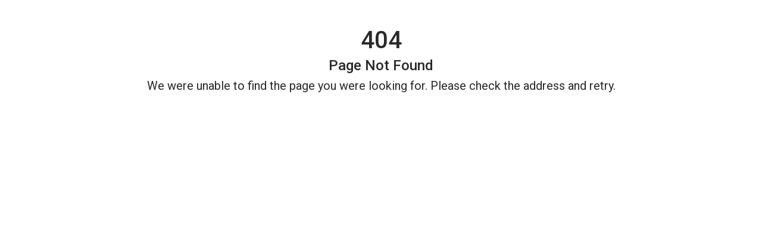

--- FILE ---
content_type: text/html; charset=UTF-8
request_url: https://teetimes.back9solutions.com/spikes-on/search/51/25/2023-05-27/00:00/23:59/4
body_size: 490
content:
<!doctype html>
<html lang="en">

<head>
  <meta charset="utf-8">
  <title>Back 9 Bookings</title>
  <base href="/">

  <meta name="viewport" content="width=device-width, initial-scale=1">
  <link rel="icon" type="image/x-icon" href="favicon.ico">
<link rel="stylesheet" href="styles.css"></head>

<body>
  <app-root></app-root>
<script src="runtime-es2015.js" type="module"></script><script src="runtime-es5.js" nomodule defer></script><script src="polyfills-es5.js" nomodule defer></script><script src="polyfills-es2015.js" type="module"></script><script src="main-es2015.js" type="module"></script><script src="main-es5.js" nomodule defer></script></body>

</html>


--- FILE ---
content_type: application/javascript; charset=UTF-8
request_url: https://teetimes.back9solutions.com/main-es2015.js
body_size: 185820
content:
(window.webpackJsonp=window.webpackJsonp||[]).push([[4],{"+924":function(t,e,n){"use strict";n.d(e,"d",function(){return i}),n.d(e,"c",function(){return s}),n.d(e,"b",function(){return o}),n.d(e,"a",function(){return a});var r=n("9AQC");function i(t,e){return void 0===e&&(e=0),"string"!=typeof t||0===e||t.length<=e?t:t.substr(0,e)+"..."}function s(t,e){var n=t,r=n.length;if(r<=150)return n;e>r&&(e=r);var i=Math.max(e-60,0);i<5&&(i=0);var s=Math.min(i+140,r);return s>r-5&&(s=r),s===r&&(i=Math.max(s-140,0)),n=n.slice(i,s),i>0&&(n="'{snip} "+n),s<r&&(n+=" {snip}"),n}function o(t,e){if(!Array.isArray(t))return"";for(var n=[],r=0;r<t.length;r++){var i=t[r];try{n.push(String(i))}catch(s){n.push("[value cannot be serialized]")}}return n.join(e)}function a(t,e){return!!Object(r.k)(t)&&(Object(r.j)(e)?e.test(t):"string"==typeof e&&-1!==t.indexOf(e))}},"+A1k":function(t,e,n){"use strict";(function(t){function r(){return"[object process]"===Object.prototype.toString.call("undefined"!=typeof process?process:0)}function i(t,e){return t.require(e)}n.d(e,"b",function(){return r}),n.d(e,"a",function(){return i}),n("9AQC"),n("6PXS")}).call(this,n("3UD+")(t))},0:function(t,e,n){t.exports=n("zUnb")},"0TWp":function(t,e,n){var r,i;void 0===(i="function"==typeof(r=function(){"use strict";!function(t){var e=t.performance;function n(t){e&&e.mark&&e.mark(t)}function r(t,n){e&&e.measure&&e.measure(t,n)}n("Zone");var i=t.__Zone_symbol_prefix||"__zone_symbol__";function s(t){return i+t}var o=!0===t[s("forceDuplicateZoneCheck")];if(t.Zone){if(o||"function"!=typeof t.Zone.__symbol__)throw new Error("Zone already loaded.");return t.Zone}var a=function(){function e(t,e){this._parent=t,this._name=e?e.name||"unnamed":"<root>",this._properties=e&&e.properties||{},this._zoneDelegate=new u(this,this._parent&&this._parent._zoneDelegate,e)}return e.assertZonePatched=function(){if(t.Promise!==j.ZoneAwarePromise)throw new Error("Zone.js has detected that ZoneAwarePromise `(window|global).Promise` has been overwritten.\nMost likely cause is that a Promise polyfill has been loaded after Zone.js (Polyfilling Promise api is not necessary when zone.js is loaded. If you must load one, do so before loading zone.js.)")},Object.defineProperty(e,"root",{get:function(){for(var t=e.current;t.parent;)t=t.parent;return t},enumerable:!0,configurable:!0}),Object.defineProperty(e,"current",{get:function(){return A.zone},enumerable:!0,configurable:!0}),Object.defineProperty(e,"currentTask",{get:function(){return I},enumerable:!0,configurable:!0}),e.__load_patch=function(i,s){if(j.hasOwnProperty(i)){if(o)throw Error("Already loaded patch: "+i)}else if(!t["__Zone_disable_"+i]){var a="Zone:"+i;n(a),j[i]=s(t,e,D),r(a,a)}},Object.defineProperty(e.prototype,"parent",{get:function(){return this._parent},enumerable:!0,configurable:!0}),Object.defineProperty(e.prototype,"name",{get:function(){return this._name},enumerable:!0,configurable:!0}),e.prototype.get=function(t){var e=this.getZoneWith(t);if(e)return e._properties[t]},e.prototype.getZoneWith=function(t){for(var e=this;e;){if(e._properties.hasOwnProperty(t))return e;e=e._parent}return null},e.prototype.fork=function(t){if(!t)throw new Error("ZoneSpec required!");return this._zoneDelegate.fork(this,t)},e.prototype.wrap=function(t,e){if("function"!=typeof t)throw new Error("Expecting function got: "+t);var n=this._zoneDelegate.intercept(this,t,e),r=this;return function(){return r.runGuarded(n,this,arguments,e)}},e.prototype.run=function(t,e,n,r){A={parent:A,zone:this};try{return this._zoneDelegate.invoke(this,t,e,n,r)}finally{A=A.parent}},e.prototype.runGuarded=function(t,e,n,r){void 0===e&&(e=null),A={parent:A,zone:this};try{try{return this._zoneDelegate.invoke(this,t,e,n,r)}catch(i){if(this._zoneDelegate.handleError(this,i))throw i}}finally{A=A.parent}},e.prototype.runTask=function(t,e,n){if(t.zone!=this)throw new Error("A task can only be run in the zone of creation! (Creation: "+(t.zone||_).name+"; Execution: "+this.name+")");if(t.state!==v||t.type!==T&&t.type!==x){var r=t.state!=C;r&&t._transitionTo(C,S),t.runCount++;var i=I;I=t,A={parent:A,zone:this};try{t.type==x&&t.data&&!t.data.isPeriodic&&(t.cancelFn=void 0);try{return this._zoneDelegate.invokeTask(this,t,e,n)}catch(s){if(this._zoneDelegate.handleError(this,s))throw s}}finally{t.state!==v&&t.state!==O&&(t.type==T||t.data&&t.data.isPeriodic?r&&t._transitionTo(S,C):(t.runCount=0,this._updateTaskCount(t,-1),r&&t._transitionTo(v,C,v))),A=A.parent,I=i}}},e.prototype.scheduleTask=function(t){if(t.zone&&t.zone!==this)for(var e=this;e;){if(e===t.zone)throw Error("can not reschedule task to "+this.name+" which is descendants of the original zone "+t.zone.name);e=e.parent}t._transitionTo(w,v);var n=[];t._zoneDelegates=n,t._zone=this;try{t=this._zoneDelegate.scheduleTask(this,t)}catch(r){throw t._transitionTo(O,w,v),this._zoneDelegate.handleError(this,r),r}return t._zoneDelegates===n&&this._updateTaskCount(t,1),t.state==w&&t._transitionTo(S,w),t},e.prototype.scheduleMicroTask=function(t,e,n,r){return this.scheduleTask(new h(k,t,e,n,r,void 0))},e.prototype.scheduleMacroTask=function(t,e,n,r,i){return this.scheduleTask(new h(x,t,e,n,r,i))},e.prototype.scheduleEventTask=function(t,e,n,r,i){return this.scheduleTask(new h(T,t,e,n,r,i))},e.prototype.cancelTask=function(t){if(t.zone!=this)throw new Error("A task can only be cancelled in the zone of creation! (Creation: "+(t.zone||_).name+"; Execution: "+this.name+")");t._transitionTo(E,S,C);try{this._zoneDelegate.cancelTask(this,t)}catch(e){throw t._transitionTo(O,E),this._zoneDelegate.handleError(this,e),e}return this._updateTaskCount(t,-1),t._transitionTo(v,E),t.runCount=0,t},e.prototype._updateTaskCount=function(t,e){var n=t._zoneDelegates;-1==e&&(t._zoneDelegates=null);for(var r=0;r<n.length;r++)n[r]._updateTaskCount(t.type,e)},e}();a.__symbol__=s;var c,l={name:"",onHasTask:function(t,e,n,r){return t.hasTask(n,r)},onScheduleTask:function(t,e,n,r){return t.scheduleTask(n,r)},onInvokeTask:function(t,e,n,r,i,s){return t.invokeTask(n,r,i,s)},onCancelTask:function(t,e,n,r){return t.cancelTask(n,r)}},u=function(){function t(t,e,n){this._taskCounts={microTask:0,macroTask:0,eventTask:0},this.zone=t,this._parentDelegate=e,this._forkZS=n&&(n&&n.onFork?n:e._forkZS),this._forkDlgt=n&&(n.onFork?e:e._forkDlgt),this._forkCurrZone=n&&(n.onFork?this.zone:e._forkCurrZone),this._interceptZS=n&&(n.onIntercept?n:e._interceptZS),this._interceptDlgt=n&&(n.onIntercept?e:e._interceptDlgt),this._interceptCurrZone=n&&(n.onIntercept?this.zone:e._interceptCurrZone),this._invokeZS=n&&(n.onInvoke?n:e._invokeZS),this._invokeDlgt=n&&(n.onInvoke?e:e._invokeDlgt),this._invokeCurrZone=n&&(n.onInvoke?this.zone:e._invokeCurrZone),this._handleErrorZS=n&&(n.onHandleError?n:e._handleErrorZS),this._handleErrorDlgt=n&&(n.onHandleError?e:e._handleErrorDlgt),this._handleErrorCurrZone=n&&(n.onHandleError?this.zone:e._handleErrorCurrZone),this._scheduleTaskZS=n&&(n.onScheduleTask?n:e._scheduleTaskZS),this._scheduleTaskDlgt=n&&(n.onScheduleTask?e:e._scheduleTaskDlgt),this._scheduleTaskCurrZone=n&&(n.onScheduleTask?this.zone:e._scheduleTaskCurrZone),this._invokeTaskZS=n&&(n.onInvokeTask?n:e._invokeTaskZS),this._invokeTaskDlgt=n&&(n.onInvokeTask?e:e._invokeTaskDlgt),this._invokeTaskCurrZone=n&&(n.onInvokeTask?this.zone:e._invokeTaskCurrZone),this._cancelTaskZS=n&&(n.onCancelTask?n:e._cancelTaskZS),this._cancelTaskDlgt=n&&(n.onCancelTask?e:e._cancelTaskDlgt),this._cancelTaskCurrZone=n&&(n.onCancelTask?this.zone:e._cancelTaskCurrZone),this._hasTaskZS=null,this._hasTaskDlgt=null,this._hasTaskDlgtOwner=null,this._hasTaskCurrZone=null;var r=n&&n.onHasTask;(r||e&&e._hasTaskZS)&&(this._hasTaskZS=r?n:l,this._hasTaskDlgt=e,this._hasTaskDlgtOwner=this,this._hasTaskCurrZone=t,n.onScheduleTask||(this._scheduleTaskZS=l,this._scheduleTaskDlgt=e,this._scheduleTaskCurrZone=this.zone),n.onInvokeTask||(this._invokeTaskZS=l,this._invokeTaskDlgt=e,this._invokeTaskCurrZone=this.zone),n.onCancelTask||(this._cancelTaskZS=l,this._cancelTaskDlgt=e,this._cancelTaskCurrZone=this.zone))}return t.prototype.fork=function(t,e){return this._forkZS?this._forkZS.onFork(this._forkDlgt,this.zone,t,e):new a(t,e)},t.prototype.intercept=function(t,e,n){return this._interceptZS?this._interceptZS.onIntercept(this._interceptDlgt,this._interceptCurrZone,t,e,n):e},t.prototype.invoke=function(t,e,n,r,i){return this._invokeZS?this._invokeZS.onInvoke(this._invokeDlgt,this._invokeCurrZone,t,e,n,r,i):e.apply(n,r)},t.prototype.handleError=function(t,e){return!this._handleErrorZS||this._handleErrorZS.onHandleError(this._handleErrorDlgt,this._handleErrorCurrZone,t,e)},t.prototype.scheduleTask=function(t,e){var n=e;if(this._scheduleTaskZS)this._hasTaskZS&&n._zoneDelegates.push(this._hasTaskDlgtOwner),(n=this._scheduleTaskZS.onScheduleTask(this._scheduleTaskDlgt,this._scheduleTaskCurrZone,t,e))||(n=e);else if(e.scheduleFn)e.scheduleFn(e);else{if(e.type!=k)throw new Error("Task is missing scheduleFn.");b(e)}return n},t.prototype.invokeTask=function(t,e,n,r){return this._invokeTaskZS?this._invokeTaskZS.onInvokeTask(this._invokeTaskDlgt,this._invokeTaskCurrZone,t,e,n,r):e.callback.apply(n,r)},t.prototype.cancelTask=function(t,e){var n;if(this._cancelTaskZS)n=this._cancelTaskZS.onCancelTask(this._cancelTaskDlgt,this._cancelTaskCurrZone,t,e);else{if(!e.cancelFn)throw Error("Task is not cancelable");n=e.cancelFn(e)}return n},t.prototype.hasTask=function(t,e){try{this._hasTaskZS&&this._hasTaskZS.onHasTask(this._hasTaskDlgt,this._hasTaskCurrZone,t,e)}catch(n){this.handleError(t,n)}},t.prototype._updateTaskCount=function(t,e){var n=this._taskCounts,r=n[t],i=n[t]=r+e;if(i<0)throw new Error("More tasks executed then were scheduled.");0!=r&&0!=i||this.hasTask(this.zone,{microTask:n.microTask>0,macroTask:n.macroTask>0,eventTask:n.eventTask>0,change:t})},t}(),h=function(){function e(n,r,i,s,o,a){if(this._zone=null,this.runCount=0,this._zoneDelegates=null,this._state="notScheduled",this.type=n,this.source=r,this.data=s,this.scheduleFn=o,this.cancelFn=a,!i)throw new Error("callback is not defined");this.callback=i;var c=this;this.invoke=n===T&&s&&s.useG?e.invokeTask:function(){return e.invokeTask.call(t,c,this,arguments)}}return e.invokeTask=function(t,e,n){t||(t=this),P++;try{return t.runCount++,t.zone.runTask(t,e,n)}finally{1==P&&y(),P--}},Object.defineProperty(e.prototype,"zone",{get:function(){return this._zone},enumerable:!0,configurable:!0}),Object.defineProperty(e.prototype,"state",{get:function(){return this._state},enumerable:!0,configurable:!0}),e.prototype.cancelScheduleRequest=function(){this._transitionTo(v,w)},e.prototype._transitionTo=function(t,e,n){if(this._state!==e&&this._state!==n)throw new Error(this.type+" '"+this.source+"': can not transition to '"+t+"', expecting state '"+e+"'"+(n?" or '"+n+"'":"")+", was '"+this._state+"'.");this._state=t,t==v&&(this._zoneDelegates=null)},e.prototype.toString=function(){return this.data&&void 0!==this.data.handleId?this.data.handleId.toString():Object.prototype.toString.call(this)},e.prototype.toJSON=function(){return{type:this.type,state:this.state,source:this.source,zone:this.zone.name,runCount:this.runCount}},e}(),d=s("setTimeout"),p=s("Promise"),f=s("then"),m=[],g=!1;function b(e){if(0===P&&0===m.length)if(c||t[p]&&(c=t[p].resolve(0)),c){var n=c[f];n||(n=c.then),n.call(c,y)}else t[d](y,0);e&&m.push(e)}function y(){if(!g){for(g=!0;m.length;){var t=m;m=[];for(var e=0;e<t.length;e++){var n=t[e];try{n.zone.runTask(n,null,null)}catch(r){D.onUnhandledError(r)}}}D.microtaskDrainDone(),g=!1}}var _={name:"NO ZONE"},v="notScheduled",w="scheduling",S="scheduled",C="running",E="canceling",O="unknown",k="microTask",x="macroTask",T="eventTask",j={},D={symbol:s,currentZoneFrame:function(){return A},onUnhandledError:R,microtaskDrainDone:R,scheduleMicroTask:b,showUncaughtError:function(){return!a[s("ignoreConsoleErrorUncaughtError")]},patchEventTarget:function(){return[]},patchOnProperties:R,patchMethod:function(){return R},bindArguments:function(){return[]},patchThen:function(){return R},patchMacroTask:function(){return R},setNativePromise:function(t){t&&"function"==typeof t.resolve&&(c=t.resolve(0))},patchEventPrototype:function(){return R},isIEOrEdge:function(){return!1},getGlobalObjects:function(){},ObjectDefineProperty:function(){return R},ObjectGetOwnPropertyDescriptor:function(){},ObjectCreate:function(){},ArraySlice:function(){return[]},patchClass:function(){return R},wrapWithCurrentZone:function(){return R},filterProperties:function(){return[]},attachOriginToPatched:function(){return R},_redefineProperty:function(){return R},patchCallbacks:function(){return R}},A={parent:null,zone:new a(null,null)},I=null,P=0;function R(){}r("Zone","Zone"),t.Zone=a}("undefined"!=typeof window&&window||"undefined"!=typeof self&&self||global),Zone.__load_patch("ZoneAwarePromise",function(t,e,n){var r=Object.getOwnPropertyDescriptor,i=Object.defineProperty,s=n.symbol,o=[],a=!0===t[s("DISABLE_WRAPPING_UNCAUGHT_PROMISE_REJECTION")],c=s("Promise"),l=s("then");n.onUnhandledError=function(t){if(n.showUncaughtError()){var e=t&&t.rejection;e?console.error("Unhandled Promise rejection:",e instanceof Error?e.message:e,"; Zone:",t.zone.name,"; Task:",t.task&&t.task.source,"; Value:",e,e instanceof Error?e.stack:void 0):console.error(t)}},n.microtaskDrainDone=function(){for(var t=function(){var t=o.shift();try{t.zone.runGuarded(function(){throw t})}catch(r){!function(t){n.onUnhandledError(t);try{var r=e[u];"function"==typeof r&&r.call(this,t)}catch(i){}}(r)}};o.length;)t()};var u=s("unhandledPromiseRejectionHandler");function h(t){return t&&t.then}function d(t){return t}function p(t){return k.reject(t)}var f=s("state"),m=s("value"),g=s("finally"),b=s("parentPromiseValue"),y=s("parentPromiseState");function _(t,e){return function(n){try{w(t,e,n)}catch(r){w(t,!1,r)}}}var v=s("currentTaskTrace");function w(t,r,s){var c,l,u=(c=!1,function(t){return function(){c||(c=!0,t.apply(null,arguments))}});if(t===s)throw new TypeError("Promise resolved with itself");if(null===t[f]){var h=null;try{"object"!=typeof s&&"function"!=typeof s||(h=s&&s.then)}catch(x){return u(function(){w(t,!1,x)})(),t}if(!1!==r&&s instanceof k&&s.hasOwnProperty(f)&&s.hasOwnProperty(m)&&null!==s[f])C(s),w(t,s[f],s[m]);else if(!1!==r&&"function"==typeof h)try{h.call(s,u(_(t,r)),u(_(t,!1)))}catch(x){u(function(){w(t,!1,x)})()}else{t[f]=r;var d=t[m];if(t[m]=s,t[g]===g&&!0===r&&(t[f]=t[y],t[m]=t[b]),!1===r&&s instanceof Error){var p=e.currentTask&&e.currentTask.data&&e.currentTask.data.__creationTrace__;p&&i(s,v,{configurable:!0,enumerable:!1,writable:!0,value:p})}for(var S=0;S<d.length;)E(t,d[S++],d[S++],d[S++],d[S++]);if(0==d.length&&0==r){t[f]=0;var O=s;if(!a)try{throw new Error("Uncaught (in promise): "+((l=s)&&l.toString===Object.prototype.toString?(l.constructor&&l.constructor.name||"")+": "+JSON.stringify(l):l?l.toString():Object.prototype.toString.call(l))+(s&&s.stack?"\n"+s.stack:""))}catch(x){O=x}O.rejection=s,O.promise=t,O.zone=e.current,O.task=e.currentTask,o.push(O),n.scheduleMicroTask()}}}return t}var S=s("rejectionHandledHandler");function C(t){if(0===t[f]){try{var n=e[S];n&&"function"==typeof n&&n.call(this,{rejection:t[m],promise:t})}catch(i){}t[f]=!1;for(var r=0;r<o.length;r++)t===o[r].promise&&o.splice(r,1)}}function E(t,e,n,r,i){C(t);var s=t[f],o=s?"function"==typeof r?r:d:"function"==typeof i?i:p;e.scheduleMicroTask("Promise.then",function(){try{var r=t[m],i=!!n&&g===n[g];i&&(n[b]=r,n[y]=s);var a=e.run(o,void 0,i&&o!==p&&o!==d?[]:[r]);w(n,!0,a)}catch(c){w(n,!1,c)}},n)}var O=function(){},k=function(){function t(e){if(!(this instanceof t))throw new Error("Must be an instanceof Promise.");this[f]=null,this[m]=[];try{e&&e(_(this,!0),_(this,!1))}catch(n){w(this,!1,n)}}return t.toString=function(){return"function ZoneAwarePromise() { [native code] }"},t.resolve=function(t){return w(new this(null),!0,t)},t.reject=function(t){return w(new this(null),!1,t)},t.race=function(t){var e,n,r=new this(function(t,r){e=t,n=r});function i(t){e(t)}function s(t){n(t)}for(var o=0,a=t;o<a.length;o++){var c=a[o];h(c)||(c=this.resolve(c)),c.then(i,s)}return r},t.all=function(e){return t.allWithCallback(e)},t.allSettled=function(e){return(this&&this.prototype instanceof t?this:t).allWithCallback(e,{thenCallback:function(t){return{status:"fulfilled",value:t}},errorCallback:function(t){return{status:"rejected",reason:t}}})},t.allWithCallback=function(t,e){for(var n,r,i=new this(function(t,e){n=t,r=e}),s=2,o=0,a=[],c=function(t){h(t)||(t=l.resolve(t));var i=o;try{t.then(function(t){a[i]=e?e.thenCallback(t):t,0==--s&&n(a)},function(t){e?(a[i]=e.errorCallback(t),0==--s&&n(a)):r(t)})}catch(c){r(c)}s++,o++},l=this,u=0,d=t;u<d.length;u++)c(d[u]);return 0==(s-=2)&&n(a),i},Object.defineProperty(t.prototype,Symbol.toStringTag,{get:function(){return"Promise"},enumerable:!0,configurable:!0}),Object.defineProperty(t.prototype,Symbol.species,{get:function(){return t},enumerable:!0,configurable:!0}),t.prototype.then=function(n,r){var i=this.constructor[Symbol.species];i&&"function"==typeof i||(i=this.constructor||t);var s=new i(O),o=e.current;return null==this[f]?this[m].push(o,s,n,r):E(this,o,s,n,r),s},t.prototype.catch=function(t){return this.then(null,t)},t.prototype.finally=function(n){var r=this.constructor[Symbol.species];r&&"function"==typeof r||(r=t);var i=new r(O);i[g]=g;var s=e.current;return null==this[f]?this[m].push(s,i,n,n):E(this,s,i,n,n),i},t}();k.resolve=k.resolve,k.reject=k.reject,k.race=k.race,k.all=k.all;var x=t[c]=t.Promise,T=e.__symbol__("ZoneAwarePromise"),j=r(t,"Promise");j&&!j.configurable||(j&&delete j.writable,j&&delete j.value,j||(j={configurable:!0,enumerable:!0}),j.get=function(){return t[T]?t[T]:t[c]},j.set=function(e){e===k?t[T]=e:(t[c]=e,e.prototype[l]||I(e),n.setNativePromise(e))},i(t,"Promise",j)),t.Promise=k;var D,A=s("thenPatched");function I(t){var e=t.prototype,n=r(e,"then");if(!n||!1!==n.writable&&n.configurable){var i=e.then;e[l]=i,t.prototype.then=function(t,e){var n=this;return new k(function(t,e){i.call(n,t,e)}).then(t,e)},t[A]=!0}}if(n.patchThen=I,x){I(x);var P=t.fetch;"function"==typeof P&&(t[n.symbol("fetch")]=P,t.fetch=(D=P,function(){var t=D.apply(this,arguments);if(t instanceof k)return t;var e=t.constructor;return e[A]||I(e),t}))}return Promise[e.__symbol__("uncaughtPromiseErrors")]=o,k});var t=Object.getOwnPropertyDescriptor,e=Object.defineProperty,n=Object.getPrototypeOf,r=Object.create,i=Array.prototype.slice,s=Zone.__symbol__("addEventListener"),o=Zone.__symbol__("removeEventListener"),a=Zone.__symbol__("");function c(t,e){return Zone.current.wrap(t,e)}function l(t,e,n,r,i){return Zone.current.scheduleMacroTask(t,e,n,r,i)}var u=Zone.__symbol__,h="undefined"!=typeof window,d=h?window:void 0,p=h&&d||"object"==typeof self&&self||global,f=[null];function m(t,e){for(var n=t.length-1;n>=0;n--)"function"==typeof t[n]&&(t[n]=c(t[n],e+"_"+n));return t}function g(t){return!t||!1!==t.writable&&!("function"==typeof t.get&&void 0===t.set)}var b="undefined"!=typeof WorkerGlobalScope&&self instanceof WorkerGlobalScope,y=!("nw"in p)&&void 0!==p.process&&"[object process]"==={}.toString.call(p.process),_=!y&&!b&&!(!h||!d.HTMLElement),v=void 0!==p.process&&"[object process]"==={}.toString.call(p.process)&&!b&&!(!h||!d.HTMLElement),w={},S=function(t){if(t=t||p.event){var e=w[t.type];e||(e=w[t.type]=u("ON_PROPERTY"+t.type));var n,r=this||t.target||p,i=r[e];return _&&r===d&&"error"===t.type?!0===(n=i&&i.call(this,t.message,t.filename,t.lineno,t.colno,t.error))&&t.preventDefault():null==(n=i&&i.apply(this,arguments))||n||t.preventDefault(),n}};function C(n,r,i){var s=t(n,r);if(!s&&i&&t(i,r)&&(s={enumerable:!0,configurable:!0}),s&&s.configurable){var o=u("on"+r+"patched");if(!n.hasOwnProperty(o)||!n[o]){delete s.writable,delete s.value;var a=s.get,c=s.set,l=r.substr(2),h=w[l];h||(h=w[l]=u("ON_PROPERTY"+l)),s.set=function(t){var e=this;e||n!==p||(e=p),e&&(e[h]&&e.removeEventListener(l,S),c&&c.apply(e,f),"function"==typeof t?(e[h]=t,e.addEventListener(l,S,!1)):e[h]=null)},s.get=function(){var t=this;if(t||n!==p||(t=p),!t)return null;var e=t[h];if(e)return e;if(a){var i=a&&a.call(this);if(i)return s.set.call(this,i),"function"==typeof t.removeAttribute&&t.removeAttribute(r),i}return null},e(n,r,s),n[o]=!0}}}function E(t,e,n){if(e)for(var r=0;r<e.length;r++)C(t,"on"+e[r],n);else{var i=[];for(var s in t)"on"==s.substr(0,2)&&i.push(s);for(var o=0;o<i.length;o++)C(t,i[o],n)}}var O=u("originalInstance");function k(t){var n=p[t];if(n){p[u(t)]=n,p[t]=function(){var e=m(arguments,t);switch(e.length){case 0:this[O]=new n;break;case 1:this[O]=new n(e[0]);break;case 2:this[O]=new n(e[0],e[1]);break;case 3:this[O]=new n(e[0],e[1],e[2]);break;case 4:this[O]=new n(e[0],e[1],e[2],e[3]);break;default:throw new Error("Arg list too long.")}},j(p[t],n);var r,i=new n(function(){});for(r in i)"XMLHttpRequest"===t&&"responseBlob"===r||function(n){"function"==typeof i[n]?p[t].prototype[n]=function(){return this[O][n].apply(this[O],arguments)}:e(p[t].prototype,n,{set:function(e){"function"==typeof e?(this[O][n]=c(e,t+"."+n),j(this[O][n],e)):this[O][n]=e},get:function(){return this[O][n]}})}(r);for(r in n)"prototype"!==r&&n.hasOwnProperty(r)&&(p[t][r]=n[r])}}function x(e,r,i){for(var s=e;s&&!s.hasOwnProperty(r);)s=n(s);!s&&e[r]&&(s=e);var o=u(r),a=null;if(s&&!(a=s[o])&&(a=s[o]=s[r],g(s&&t(s,r)))){var c=i(a,o,r);s[r]=function(){return c(this,arguments)},j(s[r],a)}return a}function T(t,e,n){var r=null;function i(t){var e=t.data;return e.args[e.cbIdx]=function(){t.invoke.apply(this,arguments)},r.apply(e.target,e.args),t}r=x(t,e,function(t){return function(e,r){var s=n(e,r);return s.cbIdx>=0&&"function"==typeof r[s.cbIdx]?l(s.name,r[s.cbIdx],s,i):t.apply(e,r)}})}function j(t,e){t[u("OriginalDelegate")]=e}var D=!1,A=!1;function I(){try{var t=d.navigator.userAgent;if(-1!==t.indexOf("MSIE ")||-1!==t.indexOf("Trident/"))return!0}catch(e){}return!1}function P(){if(D)return A;D=!0;try{var t=d.navigator.userAgent;-1===t.indexOf("MSIE ")&&-1===t.indexOf("Trident/")&&-1===t.indexOf("Edge/")||(A=!0)}catch(e){}return A}Zone.__load_patch("toString",function(t){var e=Function.prototype.toString,n=u("OriginalDelegate"),r=u("Promise"),i=u("Error"),s=function(){if("function"==typeof this){var s=this[n];if(s)return"function"==typeof s?e.call(s):Object.prototype.toString.call(s);if(this===Promise){var o=t[r];if(o)return e.call(o)}if(this===Error){var a=t[i];if(a)return e.call(a)}}return e.call(this)};s[n]=e,Function.prototype.toString=s;var o=Object.prototype.toString;Object.prototype.toString=function(){return this instanceof Promise?"[object Promise]":o.call(this)}});var R=!1;if("undefined"!=typeof window)try{var N=Object.defineProperty({},"passive",{get:function(){R=!0}});window.addEventListener("test",N,N),window.removeEventListener("test",N,N)}catch(vt){R=!1}var L={useG:!0},M={},F={},V=new RegExp("^"+a+"(\\w+)(true|false)$"),H=u("propagationStopped");function U(t,e){var n=(e?e(t):t)+"false",r=(e?e(t):t)+"true",i=a+n,s=a+r;M[t]={},M[t].false=i,M[t].true=s}function B(t,e,r){var i=r&&r.add||"addEventListener",s=r&&r.rm||"removeEventListener",o=r&&r.listeners||"eventListeners",c=r&&r.rmAll||"removeAllListeners",l=u(i),h="."+i+":",d=function(t,e,n){if(!t.isRemoved){var r=t.callback;"object"==typeof r&&r.handleEvent&&(t.callback=function(t){return r.handleEvent(t)},t.originalDelegate=r),t.invoke(t,e,[n]);var i=t.options;i&&"object"==typeof i&&i.once&&e[s].call(e,n.type,t.originalDelegate?t.originalDelegate:t.callback,i)}},p=function(e){if(e=e||t.event){var n=this||e.target||t,r=n[M[e.type].false];if(r)if(1===r.length)d(r[0],n,e);else for(var i=r.slice(),s=0;s<i.length&&(!e||!0!==e[H]);s++)d(i[s],n,e)}},f=function(e){if(e=e||t.event){var n=this||e.target||t,r=n[M[e.type].true];if(r)if(1===r.length)d(r[0],n,e);else for(var i=r.slice(),s=0;s<i.length&&(!e||!0!==e[H]);s++)d(i[s],n,e)}};function m(e,r){if(!e)return!1;var d=!0;r&&void 0!==r.useG&&(d=r.useG);var m=r&&r.vh,g=!0;r&&void 0!==r.chkDup&&(g=r.chkDup);var b=!1;r&&void 0!==r.rt&&(b=r.rt);for(var _=e;_&&!_.hasOwnProperty(i);)_=n(_);if(!_&&e[i]&&(_=e),!_)return!1;if(_[l])return!1;var v,w=r&&r.eventNameToString,S={},C=_[l]=_[i],E=_[u(s)]=_[s],O=_[u(o)]=_[o],k=_[u(c)]=_[c];function x(t,e){return!R&&"object"==typeof t&&t?!!t.capture:R&&e?"boolean"==typeof t?{capture:t,passive:!0}:t?"object"==typeof t&&!1!==t.passive?Object.assign(Object.assign({},t),{passive:!0}):t:{passive:!0}:t}r&&r.prepend&&(v=_[u(r.prepend)]=_[r.prepend]);var T=d?function(t){if(!S.isExisting)return C.call(S.target,S.eventName,S.capture?f:p,S.options)}:function(t){return C.call(S.target,S.eventName,t.invoke,S.options)},D=d?function(t){if(!t.isRemoved){var e=M[t.eventName],n=void 0;e&&(n=e[t.capture?"true":"false"]);var r=n&&t.target[n];if(r)for(var i=0;i<r.length;i++)if(r[i]===t){r.splice(i,1),t.isRemoved=!0,0===r.length&&(t.allRemoved=!0,t.target[n]=null);break}}if(t.allRemoved)return E.call(t.target,t.eventName,t.capture?f:p,t.options)}:function(t){return E.call(t.target,t.eventName,t.invoke,t.options)},A=r&&r.diff?r.diff:function(t,e){var n=typeof e;return"function"===n&&t.callback===e||"object"===n&&t.originalDelegate===e},I=Zone[u("BLACK_LISTED_EVENTS")],P=t[u("PASSIVE_EVENTS")],N=function(e,n,i,s,o,a){return void 0===o&&(o=!1),void 0===a&&(a=!1),function(){var c=this||t,l=arguments[0];r&&r.transferEventName&&(l=r.transferEventName(l));var u=arguments[1];if(!u)return e.apply(this,arguments);if(y&&"uncaughtException"===l)return e.apply(this,arguments);var h=!1;if("function"!=typeof u){if(!u.handleEvent)return e.apply(this,arguments);h=!0}if(!m||m(e,u,c,arguments)){var p=R&&!!P&&-1!==P.indexOf(l),f=x(arguments[2],p);if(I)for(var b=0;b<I.length;b++)if(l===I[b])return p?e.call(c,l,u,f):e.apply(this,arguments);var _=!!f&&("boolean"==typeof f||f.capture),v=!(!f||"object"!=typeof f)&&f.once,C=Zone.current,E=M[l];E||(U(l,w),E=M[l]);var O,k=E[_?"true":"false"],T=c[k],j=!1;if(T){if(j=!0,g)for(b=0;b<T.length;b++)if(A(T[b],u))return}else T=c[k]=[];var D=c.constructor.name,N=F[D];N&&(O=N[l]),O||(O=D+n+(w?w(l):l)),S.options=f,v&&(S.options.once=!1),S.target=c,S.capture=_,S.eventName=l,S.isExisting=j;var V=d?L:void 0;V&&(V.taskData=S);var H=C.scheduleEventTask(O,u,V,i,s);return S.target=null,V&&(V.taskData=null),v&&(f.once=!0),(R||"boolean"!=typeof H.options)&&(H.options=f),H.target=c,H.capture=_,H.eventName=l,h&&(H.originalDelegate=u),a?T.unshift(H):T.push(H),o?c:void 0}}};return _[i]=N(C,h,T,D,b),v&&(_.prependListener=N(v,".prependListener:",function(t){return v.call(S.target,S.eventName,t.invoke,S.options)},D,b,!0)),_[s]=function(){var e=this||t,n=arguments[0];r&&r.transferEventName&&(n=r.transferEventName(n));var i=arguments[2],s=!!i&&("boolean"==typeof i||i.capture),o=arguments[1];if(!o)return E.apply(this,arguments);if(!m||m(E,o,e,arguments)){var c,l=M[n];l&&(c=l[s?"true":"false"]);var u=c&&e[c];if(u)for(var h=0;h<u.length;h++){var d=u[h];if(A(d,o))return u.splice(h,1),d.isRemoved=!0,0===u.length&&(d.allRemoved=!0,e[c]=null,"string"==typeof n&&(e[a+"ON_PROPERTY"+n]=null)),d.zone.cancelTask(d),b?e:void 0}return E.apply(this,arguments)}},_[o]=function(){var e=this||t,n=arguments[0];r&&r.transferEventName&&(n=r.transferEventName(n));for(var i=[],s=z(e,w?w(n):n),o=0;o<s.length;o++){var a=s[o];i.push(a.originalDelegate?a.originalDelegate:a.callback)}return i},_[c]=function(){var e=this||t,n=arguments[0];if(n){r&&r.transferEventName&&(n=r.transferEventName(n));var i=M[n];if(i){var o=e[i.false],a=e[i.true];if(o){var l=o.slice();for(d=0;d<l.length;d++)this[s].call(this,n,(u=l[d]).originalDelegate?u.originalDelegate:u.callback,u.options)}if(a)for(l=a.slice(),d=0;d<l.length;d++){var u;this[s].call(this,n,(u=l[d]).originalDelegate?u.originalDelegate:u.callback,u.options)}}}else{for(var h=Object.keys(e),d=0;d<h.length;d++){var p=V.exec(h[d]),f=p&&p[1];f&&"removeListener"!==f&&this[c].call(this,f)}this[c].call(this,"removeListener")}if(b)return this},j(_[i],C),j(_[s],E),k&&j(_[c],k),O&&j(_[o],O),!0}for(var g=[],b=0;b<e.length;b++)g[b]=m(e[b],r);return g}function z(t,e){if(!e){var n=[];for(var r in t){var i=V.exec(r),s=i&&i[1];if(s&&(!e||s===e)){var o=t[r];if(o)for(var a=0;a<o.length;a++)n.push(o[a])}}return n}var c=M[e];c||(U(e),c=M[e]);var l=t[c.false],u=t[c.true];return l?u?l.concat(u):l.slice():u?u.slice():[]}function $(t,e){var n=t.Event;n&&n.prototype&&e.patchMethod(n.prototype,"stopImmediatePropagation",function(t){return function(e,n){e[H]=!0,t&&t.apply(e,n)}})}function q(t,e,n,r,i){var s=Zone.__symbol__(r);if(!e[s]){var o=e[s]=e[r];e[r]=function(s,a,c){return a&&a.prototype&&i.forEach(function(e){var i=n+"."+r+"::"+e,s=a.prototype;if(s.hasOwnProperty(e)){var o=t.ObjectGetOwnPropertyDescriptor(s,e);o&&o.value?(o.value=t.wrapWithCurrentZone(o.value,i),t._redefineProperty(a.prototype,e,o)):s[e]&&(s[e]=t.wrapWithCurrentZone(s[e],i))}else s[e]&&(s[e]=t.wrapWithCurrentZone(s[e],i))}),o.call(e,s,a,c)},t.attachOriginToPatched(e[r],o)}}var W,G,Z,Q,X,K=["absolutedeviceorientation","afterinput","afterprint","appinstalled","beforeinstallprompt","beforeprint","beforeunload","devicelight","devicemotion","deviceorientation","deviceorientationabsolute","deviceproximity","hashchange","languagechange","message","mozbeforepaint","offline","online","paint","pageshow","pagehide","popstate","rejectionhandled","storage","unhandledrejection","unload","userproximity","vrdisplayconnected","vrdisplaydisconnected","vrdisplaypresentchange"],Y=["encrypted","waitingforkey","msneedkey","mozinterruptbegin","mozinterruptend"],J=["load"],tt=["blur","error","focus","load","resize","scroll","messageerror"],et=["bounce","finish","start"],nt=["loadstart","progress","abort","error","load","progress","timeout","loadend","readystatechange"],rt=["upgradeneeded","complete","abort","success","error","blocked","versionchange","close"],it=["close","error","open","message"],st=["error","message"],ot=["abort","animationcancel","animationend","animationiteration","auxclick","beforeinput","blur","cancel","canplay","canplaythrough","change","compositionstart","compositionupdate","compositionend","cuechange","click","close","contextmenu","curechange","dblclick","drag","dragend","dragenter","dragexit","dragleave","dragover","drop","durationchange","emptied","ended","error","focus","focusin","focusout","gotpointercapture","input","invalid","keydown","keypress","keyup","load","loadstart","loadeddata","loadedmetadata","lostpointercapture","mousedown","mouseenter","mouseleave","mousemove","mouseout","mouseover","mouseup","mousewheel","orientationchange","pause","play","playing","pointercancel","pointerdown","pointerenter","pointerleave","pointerlockchange","mozpointerlockchange","webkitpointerlockerchange","pointerlockerror","mozpointerlockerror","webkitpointerlockerror","pointermove","pointout","pointerover","pointerup","progress","ratechange","reset","resize","scroll","seeked","seeking","select","selectionchange","selectstart","show","sort","stalled","submit","suspend","timeupdate","volumechange","touchcancel","touchmove","touchstart","touchend","transitioncancel","transitionend","waiting","wheel"].concat(["webglcontextrestored","webglcontextlost","webglcontextcreationerror"],["autocomplete","autocompleteerror"],["toggle"],["afterscriptexecute","beforescriptexecute","DOMContentLoaded","freeze","fullscreenchange","mozfullscreenchange","webkitfullscreenchange","msfullscreenchange","fullscreenerror","mozfullscreenerror","webkitfullscreenerror","msfullscreenerror","readystatechange","visibilitychange","resume"],K,["beforecopy","beforecut","beforepaste","copy","cut","paste","dragstart","loadend","animationstart","search","transitionrun","transitionstart","webkitanimationend","webkitanimationiteration","webkitanimationstart","webkittransitionend"],["activate","afterupdate","ariarequest","beforeactivate","beforedeactivate","beforeeditfocus","beforeupdate","cellchange","controlselect","dataavailable","datasetchanged","datasetcomplete","errorupdate","filterchange","layoutcomplete","losecapture","move","moveend","movestart","propertychange","resizeend","resizestart","rowenter","rowexit","rowsdelete","rowsinserted","command","compassneedscalibration","deactivate","help","mscontentzoom","msmanipulationstatechanged","msgesturechange","msgesturedoubletap","msgestureend","msgesturehold","msgesturestart","msgesturetap","msgotpointercapture","msinertiastart","mslostpointercapture","mspointercancel","mspointerdown","mspointerenter","mspointerhover","mspointerleave","mspointermove","mspointerout","mspointerover","mspointerup","pointerout","mssitemodejumplistitemremoved","msthumbnailclick","stop","storagecommit"]);function at(t,e,n){if(!n||0===n.length)return e;var r=n.filter(function(e){return e.target===t});if(!r||0===r.length)return e;var i=r[0].ignoreProperties;return e.filter(function(t){return-1===i.indexOf(t)})}function ct(t,e,n,r){t&&E(t,at(t,e,n),r)}function lt(t,e){if((!y||v)&&!Zone[t.symbol("patchEvents")]){var r="undefined"!=typeof WebSocket,i=e.__Zone_ignore_on_properties;if(_){var s=window,o=I?[{target:s,ignoreProperties:["error"]}]:[];ct(s,ot.concat(["messageerror"]),i?i.concat(o):i,n(s)),ct(Document.prototype,ot,i),void 0!==s.SVGElement&&ct(s.SVGElement.prototype,ot,i),ct(Element.prototype,ot,i),ct(HTMLElement.prototype,ot,i),ct(HTMLMediaElement.prototype,Y,i),ct(HTMLFrameSetElement.prototype,K.concat(tt),i),ct(HTMLBodyElement.prototype,K.concat(tt),i),ct(HTMLFrameElement.prototype,J,i),ct(HTMLIFrameElement.prototype,J,i);var a=s.HTMLMarqueeElement;a&&ct(a.prototype,et,i);var c=s.Worker;c&&ct(c.prototype,st,i)}var l=e.XMLHttpRequest;l&&ct(l.prototype,nt,i);var u=e.XMLHttpRequestEventTarget;u&&ct(u&&u.prototype,nt,i),"undefined"!=typeof IDBIndex&&(ct(IDBIndex.prototype,rt,i),ct(IDBRequest.prototype,rt,i),ct(IDBOpenDBRequest.prototype,rt,i),ct(IDBDatabase.prototype,rt,i),ct(IDBTransaction.prototype,rt,i),ct(IDBCursor.prototype,rt,i)),r&&ct(WebSocket.prototype,it,i)}}function ut(){W=Zone.__symbol__,G=Object[W("defineProperty")]=Object.defineProperty,Z=Object[W("getOwnPropertyDescriptor")]=Object.getOwnPropertyDescriptor,Q=Object.create,X=W("unconfigurables"),Object.defineProperty=function(t,e,n){if(dt(t,e))throw new TypeError("Cannot assign to read only property '"+e+"' of "+t);var r=n.configurable;return"prototype"!==e&&(n=pt(t,e,n)),ft(t,e,n,r)},Object.defineProperties=function(t,e){return Object.keys(e).forEach(function(n){Object.defineProperty(t,n,e[n])}),t},Object.create=function(t,e){return"object"!=typeof e||Object.isFrozen(e)||Object.keys(e).forEach(function(n){e[n]=pt(t,n,e[n])}),Q(t,e)},Object.getOwnPropertyDescriptor=function(t,e){var n=Z(t,e);return n&&dt(t,e)&&(n.configurable=!1),n}}function ht(t,e,n){var r=n.configurable;return ft(t,e,n=pt(t,e,n),r)}function dt(t,e){return t&&t[X]&&t[X][e]}function pt(t,e,n){return Object.isFrozen(n)||(n.configurable=!0),n.configurable||(t[X]||Object.isFrozen(t)||G(t,X,{writable:!0,value:{}}),t[X]&&(t[X][e]=!0)),n}function ft(t,e,n,r){try{return G(t,e,n)}catch(s){if(!n.configurable)throw s;void 0===r?delete n.configurable:n.configurable=r;try{return G(t,e,n)}catch(s){var i=null;try{i=JSON.stringify(n)}catch(s){i=n.toString()}console.log("Attempting to configure '"+e+"' with descriptor '"+i+"' on object '"+t+"' and got error, giving up: "+s)}}}function mt(t,e){var n=e.getGlobalObjects(),r=n.eventNames,i=n.globalSources,s=n.zoneSymbolEventNames,o=n.TRUE_STR,a=n.FALSE_STR,c=n.ZONE_SYMBOL_PREFIX,l="ApplicationCache,EventSource,FileReader,InputMethodContext,MediaController,MessagePort,Node,Performance,SVGElementInstance,SharedWorker,TextTrack,TextTrackCue,TextTrackList,WebKitNamedFlow,Window,Worker,WorkerGlobalScope,XMLHttpRequest,XMLHttpRequestEventTarget,XMLHttpRequestUpload,IDBRequest,IDBOpenDBRequest,IDBDatabase,IDBTransaction,IDBCursor,DBIndex,WebSocket".split(","),u=[],h=t.wtf,d="Anchor,Area,Audio,BR,Base,BaseFont,Body,Button,Canvas,Content,DList,Directory,Div,Embed,FieldSet,Font,Form,Frame,FrameSet,HR,Head,Heading,Html,IFrame,Image,Input,Keygen,LI,Label,Legend,Link,Map,Marquee,Media,Menu,Meta,Meter,Mod,OList,Object,OptGroup,Option,Output,Paragraph,Pre,Progress,Quote,Script,Select,Source,Span,Style,TableCaption,TableCell,TableCol,Table,TableRow,TableSection,TextArea,Title,Track,UList,Unknown,Video".split(",");h?u=d.map(function(t){return"HTML"+t+"Element"}).concat(l):t.EventTarget?u.push("EventTarget"):u=l;for(var p=t.__Zone_disable_IE_check||!1,f=t.__Zone_enable_cross_context_check||!1,m=e.isIEOrEdge(),g="function __BROWSERTOOLS_CONSOLE_SAFEFUNC() { [native code] }",b={MSPointerCancel:"pointercancel",MSPointerDown:"pointerdown",MSPointerEnter:"pointerenter",MSPointerHover:"pointerhover",MSPointerLeave:"pointerleave",MSPointerMove:"pointermove",MSPointerOut:"pointerout",MSPointerOver:"pointerover",MSPointerUp:"pointerup"},y=0;y<r.length;y++){var _=c+((E=r[y])+a),v=c+(E+o);s[E]={},s[E][a]=_,s[E][o]=v}for(y=0;y<d.length;y++)for(var w=d[y],S=i[w]={},C=0;C<r.length;C++){var E;S[E=r[C]]=w+".addEventListener:"+E}var O=[];for(y=0;y<u.length;y++){var k=t[u[y]];O.push(k&&k.prototype)}return e.patchEventTarget(t,O,{vh:function(t,e,n,r){if(!p&&m){if(f)try{var i;if("[object FunctionWrapper]"===(i=e.toString())||i==g)return t.apply(n,r),!1}catch(s){return t.apply(n,r),!1}else if("[object FunctionWrapper]"===(i=e.toString())||i==g)return t.apply(n,r),!1}else if(f)try{e.toString()}catch(s){return t.apply(n,r),!1}return!0},transferEventName:function(t){return b[t]||t}}),Zone[e.symbol("patchEventTarget")]=!!t.EventTarget,!0}function gt(t,e){var n=t.getGlobalObjects();if((!n.isNode||n.isMix)&&!function(t,e){var n=t.getGlobalObjects();if((n.isBrowser||n.isMix)&&!t.ObjectGetOwnPropertyDescriptor(HTMLElement.prototype,"onclick")&&"undefined"!=typeof Element){var r=t.ObjectGetOwnPropertyDescriptor(Element.prototype,"onclick");if(r&&!r.configurable)return!1;if(r){t.ObjectDefineProperty(Element.prototype,"onclick",{enumerable:!0,configurable:!0,get:function(){return!0}});var i=!!document.createElement("div").onclick;return t.ObjectDefineProperty(Element.prototype,"onclick",r),i}}var s=e.XMLHttpRequest;if(!s)return!1;var o=s.prototype,a=t.ObjectGetOwnPropertyDescriptor(o,"onreadystatechange");if(a)return t.ObjectDefineProperty(o,"onreadystatechange",{enumerable:!0,configurable:!0,get:function(){return!0}}),i=!!(l=new s).onreadystatechange,t.ObjectDefineProperty(o,"onreadystatechange",a||{}),i;var c=t.symbol("fake");t.ObjectDefineProperty(o,"onreadystatechange",{enumerable:!0,configurable:!0,get:function(){return this[c]},set:function(t){this[c]=t}});var l,u=function(){};return(l=new s).onreadystatechange=u,i=l[c]===u,l.onreadystatechange=null,i}(t,e)){var r="undefined"!=typeof WebSocket;(function(t){for(var e=t.getGlobalObjects().eventNames,n=t.symbol("unbound"),r=function(r){var i=e[r],s="on"+i;self.addEventListener(i,function(e){var r,i,o=e.target;for(i=o?o.constructor.name+"."+s:"unknown."+s;o;)o[s]&&!o[s][n]&&((r=t.wrapWithCurrentZone(o[s],i))[n]=o[s],o[s]=r),o=o.parentElement},!0)},i=0;i<e.length;i++)r(i)})(t),t.patchClass("XMLHttpRequest"),r&&function(t,e){var n=t.getGlobalObjects(),r=n.ADD_EVENT_LISTENER_STR,i=n.REMOVE_EVENT_LISTENER_STR,s=e.WebSocket;e.EventTarget||t.patchEventTarget(e,[s.prototype]),e.WebSocket=function(e,n){var o,a,c=arguments.length>1?new s(e,n):new s(e),l=t.ObjectGetOwnPropertyDescriptor(c,"onmessage");return l&&!1===l.configurable?(o=t.ObjectCreate(c),a=c,[r,i,"send","close"].forEach(function(e){o[e]=function(){var n=t.ArraySlice.call(arguments);if(e===r||e===i){var s=n.length>0?n[0]:void 0;if(s){var a=Zone.__symbol__("ON_PROPERTY"+s);c[a]=o[a]}}return c[e].apply(c,n)}})):o=c,t.patchOnProperties(o,["close","error","message","open"],a),o};var o=e.WebSocket;for(var a in s)o[a]=s[a]}(t,e),Zone[t.symbol("patchEvents")]=!0}}Zone.__load_patch("util",function(n,s,o){o.patchOnProperties=E,o.patchMethod=x,o.bindArguments=m,o.patchMacroTask=T;var l=s.__symbol__("BLACK_LISTED_EVENTS"),u=s.__symbol__("UNPATCHED_EVENTS");n[u]&&(n[l]=n[u]),n[l]&&(s[l]=s[u]=n[l]),o.patchEventPrototype=$,o.patchEventTarget=B,o.isIEOrEdge=P,o.ObjectDefineProperty=e,o.ObjectGetOwnPropertyDescriptor=t,o.ObjectCreate=r,o.ArraySlice=i,o.patchClass=k,o.wrapWithCurrentZone=c,o.filterProperties=at,o.attachOriginToPatched=j,o._redefineProperty=Object.defineProperty,o.patchCallbacks=q,o.getGlobalObjects=function(){return{globalSources:F,zoneSymbolEventNames:M,eventNames:ot,isBrowser:_,isMix:v,isNode:y,TRUE_STR:"true",FALSE_STR:"false",ZONE_SYMBOL_PREFIX:a,ADD_EVENT_LISTENER_STR:"addEventListener",REMOVE_EVENT_LISTENER_STR:"removeEventListener"}}}),function(t){t[("legacyPatch",(t.__Zone_symbol_prefix||"__zone_symbol__")+"legacyPatch")]=function(){var e=t.Zone;e.__load_patch("defineProperty",function(t,e,n){n._redefineProperty=ht,ut()}),e.__load_patch("registerElement",function(t,e,n){!function(t,e){var n=e.getGlobalObjects();(n.isBrowser||n.isMix)&&"registerElement"in t.document&&e.patchCallbacks(e,document,"Document","registerElement",["createdCallback","attachedCallback","detachedCallback","attributeChangedCallback"])}(t,n)}),e.__load_patch("EventTargetLegacy",function(t,e,n){mt(t,n),gt(n,t)})}}("undefined"!=typeof window?window:"undefined"!=typeof global?global:"undefined"!=typeof self?self:{});var bt=u("zoneTask");function yt(t,e,n,r){var i=null,s=null;n+=r;var o={};function a(e){var n=e.data;return n.args[0]=function(){try{e.invoke.apply(this,arguments)}finally{e.data&&e.data.isPeriodic||("number"==typeof n.handleId?delete o[n.handleId]:n.handleId&&(n.handleId[bt]=null))}},n.handleId=i.apply(t,n.args),e}function c(t){return s(t.data.handleId)}i=x(t,e+=r,function(n){return function(i,s){if("function"==typeof s[0]){var u=l(e,s[0],{isPeriodic:"Interval"===r,delay:"Timeout"===r||"Interval"===r?s[1]||0:void 0,args:s},a,c);if(!u)return u;var h=u.data.handleId;return"number"==typeof h?o[h]=u:h&&(h[bt]=u),h&&h.ref&&h.unref&&"function"==typeof h.ref&&"function"==typeof h.unref&&(u.ref=h.ref.bind(h),u.unref=h.unref.bind(h)),"number"==typeof h||h?h:u}return n.apply(t,s)}}),s=x(t,n,function(e){return function(n,r){var i,s=r[0];"number"==typeof s?i=o[s]:(i=s&&s[bt])||(i=s),i&&"string"==typeof i.type?"notScheduled"!==i.state&&(i.cancelFn&&i.data.isPeriodic||0===i.runCount)&&("number"==typeof s?delete o[s]:s&&(s[bt]=null),i.zone.cancelTask(i)):e.apply(t,r)}})}function _t(t,e){if(!Zone[e.symbol("patchEventTarget")]){for(var n=e.getGlobalObjects(),r=n.eventNames,i=n.zoneSymbolEventNames,s=n.TRUE_STR,o=n.FALSE_STR,a=n.ZONE_SYMBOL_PREFIX,c=0;c<r.length;c++){var l=r[c],u=a+(l+o),h=a+(l+s);i[l]={},i[l][o]=u,i[l][s]=h}var d=t.EventTarget;if(d&&d.prototype)return e.patchEventTarget(t,[d&&d.prototype]),!0}}Zone.__load_patch("legacy",function(t){var e=t[Zone.__symbol__("legacyPatch")];e&&e()}),Zone.__load_patch("timers",function(t){yt(t,"set","clear","Timeout"),yt(t,"set","clear","Interval"),yt(t,"set","clear","Immediate")}),Zone.__load_patch("requestAnimationFrame",function(t){yt(t,"request","cancel","AnimationFrame"),yt(t,"mozRequest","mozCancel","AnimationFrame"),yt(t,"webkitRequest","webkitCancel","AnimationFrame")}),Zone.__load_patch("blocking",function(t,e){for(var n=["alert","prompt","confirm"],r=0;r<n.length;r++)x(t,n[r],function(n,r,i){return function(r,s){return e.current.run(n,t,s,i)}})}),Zone.__load_patch("EventTarget",function(t,e,n){(function(t,e){e.patchEventPrototype(t,e)})(t,n),_t(t,n);var r=t.XMLHttpRequestEventTarget;r&&r.prototype&&n.patchEventTarget(t,[r.prototype]),k("MutationObserver"),k("WebKitMutationObserver"),k("IntersectionObserver"),k("FileReader")}),Zone.__load_patch("on_property",function(t,e,n){lt(n,t)}),Zone.__load_patch("customElements",function(t,e,n){!function(t,e){var n=e.getGlobalObjects();(n.isBrowser||n.isMix)&&t.customElements&&"customElements"in t&&e.patchCallbacks(e,t.customElements,"customElements","define",["connectedCallback","disconnectedCallback","adoptedCallback","attributeChangedCallback"])}(t,n)}),Zone.__load_patch("XHR",function(t,e){!function(t){var d=t.XMLHttpRequest;if(d){var p=d.prototype,f=p[s],m=p[o];if(!f){var g=t.XMLHttpRequestEventTarget;if(g){var b=g.prototype;f=b[s],m=b[o]}}var y="readystatechange",_="scheduled",v=x(p,"open",function(){return function(t,e){return t[r]=0==e[2],t[c]=e[1],v.apply(t,e)}}),w=u("fetchTaskAborting"),S=u("fetchTaskScheduling"),C=x(p,"send",function(){return function(t,n){if(!0===e.current[S])return C.apply(t,n);if(t[r])return C.apply(t,n);var i={target:t,url:t[c],isPeriodic:!1,args:n,aborted:!1},s=l("XMLHttpRequest.send",k,i,O,T);t&&!0===t[h]&&!i.aborted&&s.state===_&&s.invoke()}}),E=x(p,"abort",function(){return function(t,r){var i=t[n];if(i&&"string"==typeof i.type){if(null==i.cancelFn||i.data&&i.data.aborted)return;i.zone.cancelTask(i)}else if(!0===e.current[w])return E.apply(t,r)}})}function O(t){var r=t.data,c=r.target;c[a]=!1,c[h]=!1;var l=c[i];f||(f=c[s],m=c[o]),l&&m.call(c,y,l);var u=c[i]=function(){if(c.readyState===c.DONE)if(!r.aborted&&c[a]&&t.state===_){var n=c[e.__symbol__("loadfalse")];if(n&&n.length>0){var i=t.invoke;t.invoke=function(){for(var n=c[e.__symbol__("loadfalse")],s=0;s<n.length;s++)n[s]===t&&n.splice(s,1);r.aborted||t.state!==_||i.call(t)},n.push(t)}else t.invoke()}else r.aborted||!1!==c[a]||(c[h]=!0)};return f.call(c,y,u),c[n]||(c[n]=t),C.apply(c,r.args),c[a]=!0,t}function k(){}function T(t){var e=t.data;return e.aborted=!0,E.apply(e.target,e.args)}}(t);var n=u("xhrTask"),r=u("xhrSync"),i=u("xhrListener"),a=u("xhrScheduled"),c=u("xhrURL"),h=u("xhrErrorBeforeScheduled")}),Zone.__load_patch("geolocation",function(e){e.navigator&&e.navigator.geolocation&&function(e,n){for(var r=e.constructor.name,i=function(i){var s=n[i],o=e[s];if(o){if(!g(t(e,s)))return"continue";e[s]=function(t){var e=function(){return t.apply(this,m(arguments,r+"."+s))};return j(e,t),e}(o)}},s=0;s<n.length;s++)i(s)}(e.navigator.geolocation,["getCurrentPosition","watchPosition"])}),Zone.__load_patch("PromiseRejectionEvent",function(t,e){function n(e){return function(n){z(t,e).forEach(function(r){var i=t.PromiseRejectionEvent;if(i){var s=new i(e,{promise:n.promise,reason:n.rejection});r.invoke(s)}})}}t.PromiseRejectionEvent&&(e[u("unhandledPromiseRejectionHandler")]=n("unhandledrejection"),e[u("rejectionHandledHandler")]=n("rejectionhandled"))})})?r.call(e,n,e,t):r)||(t.exports=i)},"1kSV":function(t,e,n){"use strict";n.d(e,"a",function(){return tr}),n.d(e,"b",function(){return We}),n.d(e,"c",function(){return Nn}),n.d(e,"d",function(){return Bn}),n.d(e,"e",function(){return sr}),n.d(e,"f",function(){return Gr}),n.d(e,"g",function(){return Wn}),n.d(e,"h",function(){return mr}),n.d(e,"i",function(){return qe});var r=n("fXoL"),i=n("ofXK"),s=n("EY2u"),o=n("LRne"),a=n("XNiG"),c=n("xgIS"),l=n("HDdC"),u=n("D0XW"),h=n("DH7j");function d(t){return!Object(h.a)(t)&&t-parseFloat(t)+1>=0}var p=n("z+Ro");function f(t=0,e,n){let r=-1;return d(e)?r=Number(e)<1?1:Number(e):Object(p.a)(e)&&(n=e),Object(p.a)(n)||(n=u.a),new l.a(e=>{const i=d(t)?t:+t-n.now();return n.schedule(m,i,{index:0,period:r,subscriber:e})})}function m(t){const{index:e,period:n,subscriber:r}=t;if(r.next(e),!r.closed){if(-1===n)return r.complete();t.index=e+1,this.schedule(t,n)}}var g=n("yCtX"),b=n("l7GE"),y=n("ZUHj");function _(...t){if(1===t.length){if(!Object(h.a)(t[0]))return t[0];t=t[0]}return Object(g.a)(t,void 0).lift(new v)}class v{call(t,e){return e.subscribe(new w(t))}}class w extends b.a{constructor(t){super(t),this.hasFirst=!1,this.observables=[],this.subscriptions=[]}_next(t){this.observables.push(t)}_complete(){const t=this.observables,e=t.length;if(0===e)this.destination.complete();else{for(let n=0;n<e&&!this.hasFirst;n++){const e=t[n],r=Object(y.a)(this,e,void 0,n);this.subscriptions&&this.subscriptions.push(r),this.add(r)}this.observables=null}}notifyNext(t,e,n){if(!this.hasFirst){this.hasFirst=!0;for(let t=0;t<this.subscriptions.length;t++)if(t!==n){let e=this.subscriptions[t];e.unsubscribe(),this.remove(e)}this.subscriptions=null}this.destination.next(e)}}var S=n("2Vo4"),C=n("itXk"),E=n("KqfI");const O=new l.a(E.a);var k=n("7o/Q"),x=n("Lhse"),T=n("zx2A");function j(...t){const e=t[t.length-1];return"function"==typeof e&&t.pop(),Object(g.a)(t,void 0).lift(new D(e))}class D{constructor(t){this.resultSelector=t}call(t,e){return e.subscribe(new A(t,this.resultSelector))}}class A extends k.a{constructor(t,e,n=Object.create(null)){super(t),this.resultSelector=e,this.iterators=[],this.active=0,this.resultSelector="function"==typeof e?e:void 0}_next(t){const e=this.iterators;Object(h.a)(t)?e.push(new P(t)):e.push("function"==typeof t[x.a]?new I(t[x.a]()):new R(this.destination,this,t))}_complete(){const t=this.iterators,e=t.length;if(this.unsubscribe(),0!==e){this.active=e;for(let n=0;n<e;n++){let e=t[n];e.stillUnsubscribed?this.destination.add(e.subscribe()):this.active--}}else this.destination.complete()}notifyInactive(){this.active--,0===this.active&&this.destination.complete()}checkIterators(){const t=this.iterators,e=t.length,n=this.destination;for(let s=0;s<e;s++){let e=t[s];if("function"==typeof e.hasValue&&!e.hasValue())return}let r=!1;const i=[];for(let s=0;s<e;s++){let e=t[s],o=e.next();if(e.hasCompleted()&&(r=!0),o.done)return void n.complete();i.push(o.value)}this.resultSelector?this._tryresultSelector(i):n.next(i),r&&n.complete()}_tryresultSelector(t){let e;try{e=this.resultSelector.apply(this,t)}catch(n){return void this.destination.error(n)}this.destination.next(e)}}class I{constructor(t){this.iterator=t,this.nextResult=t.next()}hasValue(){return!0}next(){const t=this.nextResult;return this.nextResult=this.iterator.next(),t}hasCompleted(){const t=this.nextResult;return Boolean(t&&t.done)}}class P{constructor(t){this.array=t,this.index=0,this.length=0,this.length=t.length}[x.a](){return this}next(t){const e=this.index++;return e<this.length?{value:this.array[e],done:!1}:{value:null,done:!0}}hasValue(){return this.array.length>this.index}hasCompleted(){return this.array.length===this.index}}class R extends T.b{constructor(t,e,n){super(t),this.parent=e,this.observable=n,this.stillUnsubscribed=!0,this.buffer=[],this.isComplete=!1}[x.a](){return this}next(){const t=this.buffer;return 0===t.length&&this.isComplete?{value:null,done:!0}:{value:t.shift(),done:!1}}hasValue(){return this.buffer.length>0}hasCompleted(){return 0===this.buffer.length&&this.isComplete}notifyComplete(){this.buffer.length>0?(this.isComplete=!0,this.parent.notifyInactive()):this.destination.complete()}notifyNext(t){this.buffer.push(t),this.parent.checkIterators()}subscribe(){return Object(T.c)(this.observable,new T.a(this))}}var N=n("VRyK"),L=n("GyhO");function M(t){return e=>e.lift(new F(t))}class F{constructor(t){this.notifier=t}call(t,e){const n=new V(t),r=Object(T.c)(this.notifier,new T.a(n));return r&&!n.seenValue?(n.add(r),e.subscribe(n)):n}}class V extends T.b{constructor(t){super(t),this.seenValue=!1}notifyNext(){this.seenValue=!0,this.complete()}notifyComplete(){}}var H=n("pLZG"),U=n("IzEk"),B=n("lJxs"),z=n("JX91");function $(t,e){return n=>n.lift(new q(t,e))}class q{constructor(t,e){this.compare=t,this.keySelector=e}call(t,e){return e.subscribe(new W(t,this.compare,this.keySelector))}}class W extends k.a{constructor(t,e,n){super(t),this.keySelector=n,this.hasKey=!1,"function"==typeof e&&(this.compare=e)}compare(t,e){return t===e}_next(t){let e;try{const{keySelector:n}=this;e=n?n(t):t}catch(r){return this.destination.error(r)}let n=!1;if(this.hasKey)try{const{compare:t}=this;n=t(this.key,e)}catch(r){return this.destination.error(r)}else this.hasKey=!0;n||(this.key=e,this.destination.next(t))}}var G=n("eIep"),Z=n("vkgz");function Q(...t){return e=>{let n;return"function"==typeof t[t.length-1]&&(n=t.pop()),e.lift(new X(t,n))}}class X{constructor(t,e){this.observables=t,this.project=e}call(t,e){return e.subscribe(new K(t,this.observables,this.project))}}class K extends b.a{constructor(t,e,n){super(t),this.observables=e,this.project=n,this.toRespond=[];const r=e.length;this.values=new Array(r);for(let i=0;i<r;i++)this.toRespond.push(i);for(let i=0;i<r;i++){let t=e[i];this.add(Object(y.a)(this,t,void 0,i))}}notifyNext(t,e,n){this.values[n]=e;const r=this.toRespond;if(r.length>0){const t=r.indexOf(n);-1!==t&&r.splice(t,1)}}notifyComplete(){}_next(t){if(0===this.toRespond.length){const e=[t,...this.values];this.project?this._tryProject(e):this.destination.next(e)}}_tryProject(t){let e;try{e=this.project.apply(this,t)}catch(n){return void this.destination.error(n)}this.destination.next(e)}}let Y=(()=>{class t{constructor(t,e,n){this.kind=t,this.value=e,this.error=n,this.hasValue="N"===t}observe(t){switch(this.kind){case"N":return t.next&&t.next(this.value);case"E":return t.error&&t.error(this.error);case"C":return t.complete&&t.complete()}}do(t,e,n){switch(this.kind){case"N":return t&&t(this.value);case"E":return e&&e(this.error);case"C":return n&&n()}}accept(t,e,n){return t&&"function"==typeof t.next?this.observe(t):this.do(t,e,n)}toObservable(){switch(this.kind){case"N":return Object(o.a)(this.value);case"E":return t=this.error,new l.a(e=>e.error(t));case"C":return Object(s.b)()}var t;throw new Error("unexpected notification kind value")}static createNext(e){return void 0!==e?new t("N",e):t.undefinedValueNotification}static createError(e){return new t("E",void 0,e)}static createComplete(){return t.completeNotification}}return t.completeNotification=new t("C"),t.undefinedValueNotification=new t("N",void 0),t})();function J(t,e=u.a){var n;const r=(n=t)instanceof Date&&!isNaN(+n)?+t-e.now():Math.abs(t);return t=>t.lift(new tt(r,e))}class tt{constructor(t,e){this.delay=t,this.scheduler=e}call(t,e){return e.subscribe(new et(t,this.delay,this.scheduler))}}class et extends k.a{constructor(t,e,n){super(t),this.delay=e,this.scheduler=n,this.queue=[],this.active=!1,this.errored=!1}static dispatch(t){const e=t.source,n=e.queue,r=t.scheduler,i=t.destination;for(;n.length>0&&n[0].time-r.now()<=0;)n.shift().notification.observe(i);if(n.length>0){const e=Math.max(0,n[0].time-r.now());this.schedule(t,e)}else this.unsubscribe(),e.active=!1}_schedule(t){this.active=!0,this.destination.add(t.schedule(et.dispatch,this.delay,{source:this,destination:this.destination,scheduler:t}))}scheduleNotification(t){if(!0===this.errored)return;const e=this.scheduler,n=new nt(e.now()+this.delay,t);this.queue.push(n),!1===this.active&&this._schedule(e)}_next(t){this.scheduleNotification(Y.createNext(t))}_error(t){this.errored=!0,this.queue=[],this.destination.error(t),this.unsubscribe()}_complete(){this.scheduleNotification(Y.createComplete()),this.unsubscribe()}}class nt{constructor(t,e){this.time=t,this.notification=e}}var rt=n("5+tZ"),it=n("w1tV"),st=n("3Pt+");const ot=["*"];function at(t,e){if(1&t){const t=r.Rb();r.Qb(0,"li",6),r.ac("click",function(){r.tc(t);const n=e.$implicit,i=r.cc();return i.focus(),i.select(n.id,i.NgbSlideEventSource.INDICATOR)}),r.Pb()}if(2&t){const t=e.$implicit,n=r.cc();r.Db("active",t.id===n.activeId),r.zb("aria-labelledby","slide-"+t.id)("aria-controls","slide-"+t.id)("aria-selected",t.id===n.activeId)}}function ct(t,e){}function lt(t,e){if(1&t&&(r.Qb(0,"div",7),r.Qb(1,"span",8),r.Ub(2,9),r.Pb(),r.Ac(3,ct,0,0,"ng-template",10),r.Pb()),2&t){const t=e.$implicit,n=e.index,i=e.count;r.jc("id","slide-"+t.id),r.yb(2),r.Wb(n+1)(i),r.Vb(2),r.yb(1),r.jc("ngTemplateOutlet",t.tplRef)}}function ut(t,e){if(1&t){const t=r.Rb();r.Qb(0,"a",11),r.ac("click",function(){return r.tc(t),r.cc().arrowLeft()}),r.Mb(1,"span",12),r.Qb(2,"span",8),r.Ub(3,13),r.Pb(),r.Pb()}}function ht(t,e){if(1&t){const t=r.Rb();r.Qb(0,"a",14),r.ac("click",function(){return r.tc(t),r.cc().arrowRight()}),r.Mb(1,"span",15),r.Qb(2,"span",8),r.Ub(3,16),r.Pb(),r.Pb()}}const dt=["defaultDayTemplate"],pt=["content"];function ft(t,e){if(1&t&&r.Mb(0,"div",7),2&t){const t=e.currentMonth,n=e.selected,i=e.disabled,s=e.focused;r.jc("date",e.date)("currentMonth",t)("selected",n)("disabled",i)("focused",s)}}function mt(t,e){if(1&t&&(r.Qb(0,"div",12),r.Cc(1),r.Pb()),2&t){const t=r.cc().$implicit,e=r.cc(2);r.yb(1),r.Fc(" ",e.i18n.getMonthFullName(t.number,t.year)," ",e.i18n.getYearNumerals(t.year)," ")}}function gt(t,e){if(1&t&&(r.Qb(0,"div",9),r.Ac(1,mt,2,2,"div",10),r.Mb(2,"ngb-datepicker-month",11),r.Pb()),2&t){const t=e.$implicit,n=r.cc(2);r.yb(1),r.jc("ngIf","none"===n.navigation||n.displayMonths>1&&"select"===n.navigation),r.yb(1),r.jc("month",t.firstDate)}}function bt(t,e){if(1&t&&r.Ac(0,gt,3,2,"div",8),2&t){const t=r.cc();r.jc("ngForOf",t.model.months)}}function yt(t,e){if(1&t){const t=r.Rb();r.Qb(0,"ngb-datepicker-navigation",13),r.ac("navigate",function(e){return r.tc(t),r.cc().onNavigateEvent(e)})("select",function(e){return r.tc(t),r.cc().onNavigateDateSelect(e)}),r.Pb()}if(2&t){const t=r.cc();r.jc("date",t.model.firstDate)("months",t.model.months)("disabled",t.model.disabled)("showSelect","select"===t.model.navigation)("prevDisabled",t.model.prevDisabled)("nextDisabled",t.model.nextDisabled)("selectBoxes",t.model.selectBoxes)}}function _t(t,e){}function vt(t,e){}function wt(t,e){1&t&&r.Mb(0,"div",5)}function St(t,e){if(1&t&&(r.Qb(0,"div",6),r.Cc(1),r.Pb()),2&t){const t=e.$implicit,n=r.cc(2);r.yb(1),r.Ec(" ",n.i18n.getWeekdayShortName(t)," ")}}function Ct(t,e){if(1&t&&(r.Qb(0,"div",2),r.Ac(1,wt,1,0,"div",3),r.Ac(2,St,2,1,"div",4),r.Pb()),2&t){const t=r.cc();r.yb(1),r.jc("ngIf",t.datepicker.showWeekNumbers),r.yb(1),r.jc("ngForOf",t.viewModel.weekdays)}}function Et(t,e){if(1&t&&(r.Qb(0,"div",11),r.Cc(1),r.Pb()),2&t){const t=r.cc(2).$implicit,e=r.cc();r.yb(1),r.Dc(e.i18n.getWeekNumerals(t.number))}}function Ot(t,e){}function kt(t,e){if(1&t&&r.Ac(0,Ot,0,0,"ng-template",14),2&t){const t=r.cc().$implicit,e=r.cc(3);r.jc("ngTemplateOutlet",e.datepicker.dayTemplate)("ngTemplateOutletContext",t.context)}}function xt(t,e){if(1&t){const t=r.Rb();r.Qb(0,"div",12),r.ac("click",function(n){r.tc(t);const i=e.$implicit;return r.cc(3).doSelect(i),n.preventDefault()}),r.Ac(1,kt,1,2,"ng-template",13),r.Pb()}if(2&t){const t=e.$implicit;r.Db("disabled",t.context.disabled)("hidden",t.hidden)("ngb-dp-today",t.context.today),r.jc("tabindex",t.tabindex),r.zb("aria-label",t.ariaLabel),r.yb(1),r.jc("ngIf",!t.hidden)}}function Tt(t,e){if(1&t&&(r.Qb(0,"div",8),r.Ac(1,Et,2,1,"div",9),r.Ac(2,xt,2,9,"div",10),r.Pb()),2&t){const t=r.cc().$implicit,e=r.cc();r.yb(1),r.jc("ngIf",e.datepicker.showWeekNumbers),r.yb(1),r.jc("ngForOf",t.days)}}function jt(t,e){1&t&&r.Ac(0,Tt,3,2,"div",7),2&t&&r.jc("ngIf",!e.$implicit.collapsed)}function Dt(t,e){if(1&t){const t=r.Rb();r.Qb(0,"ngb-datepicker-navigation-select",7),r.ac("select",function(e){return r.tc(t),r.cc().select.emit(e)}),r.Pb()}if(2&t){const t=r.cc();r.jc("date",t.date)("disabled",t.disabled)("months",t.selectBoxes.months)("years",t.selectBoxes.years)}}function At(t,e){1&t&&r.Mb(0,"div",0)}function It(t,e){1&t&&r.Mb(0,"div",0)}function Pt(t,e){if(1&t&&(r.Ac(0,At,1,0,"div",9),r.Qb(1,"div",10),r.Cc(2),r.Pb(),r.Ac(3,It,1,0,"div",9)),2&t){const t=e.$implicit,n=e.index,i=r.cc(2);r.jc("ngIf",n>0),r.yb(2),r.Fc(" ",i.i18n.getMonthFullName(t.number,t.year)," ",i.i18n.getYearNumerals(t.year)," "),r.yb(1),r.jc("ngIf",n!==i.months.length-1)}}function Rt(t,e){if(1&t&&r.Ac(0,Pt,4,4,"ng-template",8),2&t){const t=r.cc();r.jc("ngForOf",t.months)}}const Nt=["ngbDatepickerDayView",""],Lt=["month"],Mt=["year"];function Ft(t,e){if(1&t&&(r.Qb(0,"option",5),r.Cc(1),r.Pb()),2&t){const t=e.$implicit,n=r.cc();r.jc("value",t),r.zb("aria-label",n.i18n.getMonthFullName(t,null==n.date?null:n.date.year)),r.yb(1),r.Dc(n.i18n.getMonthShortName(t,null==n.date?null:n.date.year))}}function Vt(t,e){if(1&t&&(r.Qb(0,"option",5),r.Cc(1),r.Pb()),2&t){const t=e.$implicit,n=r.cc();r.jc("value",t),r.yb(1),r.Dc(n.i18n.getYearNumerals(t))}}const Ht=["dialog"];function Ut(t,e){if(1&t&&r.Cc(0),2&t){const t=r.cc(2);r.Dc(t.title)}}function Bt(t,e){}function zt(t,e){if(1&t&&(r.Qb(0,"h3",3),r.Ac(1,Ut,1,1,"ng-template",null,4,r.Bc),r.Ac(3,Bt,0,0,"ng-template",5),r.Pb()),2&t){const t=r.rc(2),e=r.cc();r.yb(3),r.jc("ngTemplateOutlet",e.isTitleTemplate()?e.title:t)("ngTemplateOutletContext",e.context)}}function $t(t,e){1&t&&r.Cc(0),2&t&&r.Dc(100===e.fill?"\u2605":"\u2606")}function qt(t,e){}function Wt(t,e){if(1&t){const t=r.Rb();r.Qb(0,"span",2),r.Cc(1),r.Pb(),r.Qb(2,"span",3),r.ac("mouseenter",function(){r.tc(t);const n=e.index;return r.cc().enter(n+1)})("click",function(){r.tc(t);const n=e.index;return r.cc().handleClick(n+1)}),r.Ac(3,qt,0,0,"ng-template",4),r.Pb()}if(2&t){const t=e.index,n=r.cc(),i=r.rc(1);r.yb(1),r.Ec("(",t<n.nextRate?"*":" ",")"),r.yb(1),r.zc("cursor",n.isInteractive()?"pointer":"default"),r.yb(1),r.jc("ngTemplateOutlet",n.starTemplate||n.starTemplateFromContent||i)("ngTemplateOutletContext",n.contexts[t])}}function Gt(t,e){if(1&t){const t=r.Rb();r.Qb(0,"button",11),r.ac("click",function(){r.tc(t);const e=r.cc();return e.changeHour(e.hourStep)}),r.Mb(1,"span",12),r.Qb(2,"span",13),r.Ub(3,14),r.Pb(),r.Pb()}if(2&t){const t=r.cc();r.Db("btn-sm",t.isSmallSize)("btn-lg",t.isLargeSize)("disabled",t.disabled),r.jc("disabled",t.disabled)}}function Zt(t,e){if(1&t){const t=r.Rb();r.Qb(0,"button",11),r.ac("click",function(){r.tc(t);const e=r.cc();return e.changeHour(-e.hourStep)}),r.Mb(1,"span",15),r.Qb(2,"span",13),r.Ub(3,16),r.Pb(),r.Pb()}if(2&t){const t=r.cc();r.Db("btn-sm",t.isSmallSize)("btn-lg",t.isLargeSize)("disabled",t.disabled),r.jc("disabled",t.disabled)}}function Qt(t,e){if(1&t){const t=r.Rb();r.Qb(0,"button",11),r.ac("click",function(){r.tc(t);const e=r.cc();return e.changeMinute(e.minuteStep)}),r.Mb(1,"span",12),r.Qb(2,"span",13),r.Ub(3,17),r.Pb(),r.Pb()}if(2&t){const t=r.cc();r.Db("btn-sm",t.isSmallSize)("btn-lg",t.isLargeSize)("disabled",t.disabled),r.jc("disabled",t.disabled)}}function Xt(t,e){if(1&t){const t=r.Rb();r.Qb(0,"button",11),r.ac("click",function(){r.tc(t);const e=r.cc();return e.changeMinute(-e.minuteStep)}),r.Mb(1,"span",15),r.Qb(2,"span",13),r.Ub(3,18),r.Pb(),r.Pb()}if(2&t){const t=r.cc();r.Db("btn-sm",t.isSmallSize)("btn-lg",t.isLargeSize)("disabled",t.disabled),r.jc("disabled",t.disabled)}}function Kt(t,e){1&t&&(r.Qb(0,"div",5),r.Cc(1,":"),r.Pb())}function Yt(t,e){if(1&t){const t=r.Rb();r.Qb(0,"button",11),r.ac("click",function(){r.tc(t);const e=r.cc(2);return e.changeSecond(e.secondStep)}),r.Mb(1,"span",12),r.Qb(2,"span",13),r.Ub(3,21),r.Pb(),r.Pb()}if(2&t){const t=r.cc(2);r.Db("btn-sm",t.isSmallSize)("btn-lg",t.isLargeSize)("disabled",t.disabled),r.jc("disabled",t.disabled)}}function Jt(t,e){if(1&t){const t=r.Rb();r.Qb(0,"button",11),r.ac("click",function(){r.tc(t);const e=r.cc(2);return e.changeSecond(-e.secondStep)}),r.Mb(1,"span",15),r.Qb(2,"span",13),r.Ub(3,22),r.Pb(),r.Pb()}if(2&t){const t=r.cc(2);r.Db("btn-sm",t.isSmallSize)("btn-lg",t.isLargeSize)("disabled",t.disabled),r.jc("disabled",t.disabled)}}function te(t,e){if(1&t){const t=r.Rb();r.Qb(0,"div",19),r.Ac(1,Yt,4,7,"button",3),r.Qb(2,"input",20),r.ac("change",function(e){return r.tc(t),r.cc().updateSecond(e.target.value)})("input",function(e){return r.tc(t),r.cc().formatInput(e.target)})("keydown.ArrowUp",function(e){r.tc(t);const n=r.cc();return n.changeSecond(n.secondStep),e.preventDefault()})("keydown.ArrowDown",function(e){r.tc(t);const n=r.cc();return n.changeSecond(-n.secondStep),e.preventDefault()}),r.Pb(),r.Ac(3,Jt,4,7,"button",3),r.Pb()}if(2&t){const t=r.cc();r.yb(1),r.jc("ngIf",t.spinners),r.yb(1),r.Db("form-control-sm",t.isSmallSize)("form-control-lg",t.isLargeSize),r.jc("value",t.formatMinSec(null==t.model?null:t.model.second))("readOnly",t.readonlyInputs)("disabled",t.disabled),r.yb(1),r.jc("ngIf",t.spinners)}}function ee(t,e){1&t&&r.Mb(0,"div",5)}function ne(t,e){if(1&t&&(r.Ob(0),r.Ub(1,27),r.Nb()),2&t){const t=r.cc(2);r.yb(1),r.Wb(t.i18n.getAfternoonPeriod()),r.Vb(1)}}function re(t,e){if(1&t&&r.Ub(0,28),2&t){const t=r.cc(2);r.Wb(t.i18n.getMorningPeriod()),r.Vb(0)}}function ie(t,e){if(1&t){const t=r.Rb();r.Qb(0,"div",23),r.Qb(1,"button",24),r.ac("click",function(){return r.tc(t),r.cc().toggleMeridian()}),r.Ac(2,ne,2,1,"ng-container",25),r.Ac(3,re,1,1,"ng-template",null,26,r.Bc),r.Pb(),r.Pb()}if(2&t){const t=r.rc(4),e=r.cc();r.yb(1),r.Db("btn-sm",e.isSmallSize)("btn-lg",e.isLargeSize)("disabled",e.disabled),r.jc("disabled",e.disabled),r.yb(1),r.jc("ngIf",e.model&&e.model.hour>=12)("ngIfElse",t)}}function se(t,e){if(1&t&&(r.Qb(0,"span"),r.Cc(1),r.Pb()),2&t){const t=r.cc().$implicit,e=r.cc();r.Ab(e.highlightClass),r.yb(1),r.Dc(t)}}function oe(t,e){if(1&t&&r.Cc(0),2&t){const t=r.cc().$implicit;r.Dc(t)}}function ae(t,e){if(1&t&&(r.Ac(0,se,2,3,"span",1),r.Ac(1,oe,1,1,"ng-template",null,2,r.Bc)),2&t){const t=e.odd,n=r.rc(2);r.jc("ngIf",t)("ngIfElse",n)}}function ce(t,e){if(1&t&&r.Mb(0,"ngb-highlight",2),2&t){const t=e.term;r.jc("result",(0,e.formatter)(e.result))("term",t)}}function le(t,e){}const ue=function(t,e,n){return{result:t,term:e,formatter:n}};function he(t,e){if(1&t){const t=r.Rb();r.Qb(0,"button",3),r.ac("mouseenter",function(){r.tc(t);const n=e.index;return r.cc().markActive(n)})("click",function(){r.tc(t);const n=e.$implicit;return r.cc().select(n)}),r.Ac(1,le,0,0,"ng-template",4),r.Pb()}if(2&t){const t=e.$implicit,n=e.index,i=r.cc(),s=r.rc(1);r.Db("active",n===i.activeIdx),r.jc("id",i.id+"-"+n),r.yb(1),r.jc("ngTemplateOutlet",i.resultTemplate||s)("ngTemplateOutletContext",r.pc(5,ue,t,i.term,i.formatter))}}function de(t){return parseInt(`${t}`,10)}function pe(t){return null!=t?`${t}`:""}function fe(t,e,n=0){return Math.max(Math.min(t,e),n)}function me(t){return"string"==typeof t}function ge(t){return!isNaN(de(t))}function be(t){return"number"==typeof t&&isFinite(t)&&Math.floor(t)===t}function ye(t){return null!=t}function _e(t){return ge(t)?`0${t}`.slice(-2):""}function ve(t,e){return t&&t.className&&t.className.split&&t.className.split(/\s+/).indexOf(e)>=0}function we(t){return(t||document.body).offsetHeight}"undefined"==typeof Element||Element.prototype.closest||(Element.prototype.matches||(Element.prototype.matches=Element.prototype.msMatchesSelector||Element.prototype.webkitMatchesSelector),Element.prototype.closest=function(t){let e=this;if(!document.documentElement.contains(e))return null;do{if(e.matches(t))return e;e=e.parentElement||e.parentNode}while(null!==e&&1===e.nodeType);return null});const Se={animation:!0,transitionTimerDelayMs:5};let Ce=(()=>{class t{constructor(){this.animation=Se.animation}}return t.\u0275fac=function(e){return new(e||t)},t.\u0275prov=Object(r.Hb)({factory:function(){return new t},token:t,providedIn:"root"}),t})();const Ee=()=>{},{transitionTimerDelayMs:Oe}=Se,ke=new Map,xe=(t,e,n)=>{let r=n.context||{};const i=ke.get(t);if(i)switch(n.runningTransition){case"continue":return s.a;case"stop":i.transition$.complete(),r=Object.assign(i.context,r),ke.delete(t)}we(t);const l=e(t,r)||Ee;if(!n.animation||"none"===window.getComputedStyle(t).transitionProperty)return l(),Object(o.a)(void 0);const u=new a.a,h=u.pipe(function(...t){return e=>Object(L.a)(e,Object(o.a)(...t))}(!0));ke.set(t,{transition$:u,context:r});const d=function(t){const{transitionDelay:e,transitionDuration:n}=window.getComputedStyle(t);return 1e3*(parseFloat(e)+parseFloat(n))}(t),p=Object(c.a)(t,"transitionend").pipe(M(h),Object(H.a)(({target:e})=>e===t));return _(f(d+Oe).pipe(M(h)),p).pipe(M(h)).subscribe(()=>{ke.delete(t),l(),u.next(),u.complete()}),u.asObservable()};let Te=(()=>{class t{}return t.\u0275mod=r.Jb({type:t}),t.\u0275inj=r.Ib({factory:function(e){return new(e||t)},imports:[[i.b]]}),t})(),je=(()=>{class t{}return t.\u0275mod=r.Jb({type:t}),t.\u0275inj=r.Ib({factory:function(e){return new(e||t)},imports:[[i.b]]}),t})(),De=(()=>{class t{}return t.\u0275fac=function(e){return new(e||t)},t.\u0275dir=r.Gb({type:t,selectors:[["","ngbButtonLabel",""]],hostVars:8,hostBindings:function(t,e){2&t&&r.Db("btn",!0)("active",e.active)("disabled",e.disabled)("focus",e.focused)}}),t})();const Ae={provide:st.m,useExisting:Object(r.T)(()=>Ie),multi:!0};let Ie=(()=>{class t{constructor(t,e){this._label=t,this._cd=e,this.disabled=!1,this.valueChecked=!0,this.valueUnChecked=!1,this.onChange=t=>{},this.onTouched=()=>{}}set focused(t){this._label.focused=t,t||this.onTouched()}onInputChange(t){const e=t.target.checked?this.valueChecked:this.valueUnChecked;this.onChange(e),this.onTouched(),this.writeValue(e)}registerOnChange(t){this.onChange=t}registerOnTouched(t){this.onTouched=t}setDisabledState(t){this.disabled=t,this._label.disabled=t}writeValue(t){this.checked=t===this.valueChecked,this._label.active=this.checked,this._cd.markForCheck()}}return t.\u0275fac=function(e){return new(e||t)(r.Lb(De),r.Lb(r.h))},t.\u0275dir=r.Gb({type:t,selectors:[["","ngbButton","","type","checkbox"]],hostVars:2,hostBindings:function(t,e){1&t&&r.ac("change",function(t){return e.onInputChange(t)})("focus",function(){return e.focused=!0})("blur",function(){return e.focused=!1}),2&t&&r.Tb("checked",e.checked)("disabled",e.disabled)},inputs:{disabled:"disabled",valueChecked:"valueChecked",valueUnChecked:"valueUnChecked"},features:[r.xb([Ae])]}),t})();const Pe={provide:st.m,useExisting:Object(r.T)(()=>Ne),multi:!0};let Re=0,Ne=(()=>{class t{constructor(){this._radios=new Set,this._value=null,this.name="ngb-radio-"+Re++,this.onChange=t=>{},this.onTouched=()=>{}}get disabled(){return this._disabled}set disabled(t){this.setDisabledState(t)}onRadioChange(t){this.writeValue(t.value),this.onChange(t.value)}onRadioValueUpdate(){this._updateRadiosValue()}register(t){this._radios.add(t)}registerOnChange(t){this.onChange=t}registerOnTouched(t){this.onTouched=t}setDisabledState(t){this._disabled=t,this._updateRadiosDisabled()}unregister(t){this._radios.delete(t)}writeValue(t){this._value=t,this._updateRadiosValue()}_updateRadiosValue(){this._radios.forEach(t=>t.updateValue(this._value))}_updateRadiosDisabled(){this._radios.forEach(t=>t.updateDisabled())}}return t.\u0275fac=function(e){return new(e||t)},t.\u0275dir=r.Gb({type:t,selectors:[["","ngbRadioGroup",""]],hostAttrs:["role","radiogroup"],inputs:{name:"name"},features:[r.xb([Pe])]}),t})(),Le=(()=>{class t{}return t.\u0275mod=r.Jb({type:t}),t.\u0275inj=r.Ib({factory:function(e){return new(e||t)}}),t})(),Me=(()=>{class t{constructor(t){this.interval=5e3,this.wrap=!0,this.keyboard=!0,this.pauseOnHover=!0,this.pauseOnFocus=!0,this.showNavigationArrows=!0,this.showNavigationIndicators=!0,this.animation=t.animation}}return t.\u0275fac=function(e){return new(e||t)(r.Xb(Ce))},t.\u0275prov=Object(r.Hb)({factory:function(){return new t(Object(r.Xb)(Ce))},token:t,providedIn:"root"}),t})();var Fe=function(t){return t.LEFT="left",t.RIGHT="right",t}({});const Ve=({classList:t})=>t.contains("carousel-item-left")||t.contains("carousel-item-right"),He=({classList:t})=>{t.remove("carousel-item-left"),t.remove("carousel-item-right")},Ue=({classList:t})=>{He({classList:t}),t.remove("carousel-item-prev"),t.remove("carousel-item-next")},Be=(t,{direction:e})=>{const{classList:n}=t;return Ve(t)?He(t):(n.add("carousel-item-"+(e===Fe.LEFT?"next":"prev")),we(t),n.add("carousel-item-"+e)),()=>{Ue(t),n.add("active")}},ze=(t,{direction:e})=>{const{classList:n}=t;return Ve(t)?He(t):n.add("carousel-item-"+e),()=>{Ue(t),n.remove("active")}};let $e=0,qe=(()=>{class t{constructor(t){this.tplRef=t,this.id="ngb-slide-"+$e++,this.slid=new r.n}}return t.\u0275fac=function(e){return new(e||t)(r.Lb(r.L))},t.\u0275dir=r.Gb({type:t,selectors:[["ng-template","ngbSlide",""]],inputs:{id:"id"},outputs:{slid:"slid"}}),t})(),We=(()=>{class t{constructor(t,e,n,i,s){this._platformId=e,this._ngZone=n,this._cd=i,this._container=s,this.NgbSlideEventSource=Ge,this._destroy$=new a.a,this._interval$=new S.a(0),this._mouseHover$=new S.a(!1),this._focused$=new S.a(!1),this._pauseOnHover$=new S.a(!1),this._pauseOnFocus$=new S.a(!1),this._pause$=new S.a(!1),this._wrap$=new S.a(!1),this.slide=new r.n,this.slid=new r.n,this._transitionIds=null,this.animation=t.animation,this.interval=t.interval,this.wrap=t.wrap,this.keyboard=t.keyboard,this.pauseOnHover=t.pauseOnHover,this.pauseOnFocus=t.pauseOnFocus,this.showNavigationArrows=t.showNavigationArrows,this.showNavigationIndicators=t.showNavigationIndicators}set interval(t){this._interval$.next(t)}get interval(){return this._interval$.value}set wrap(t){this._wrap$.next(t)}get wrap(){return this._wrap$.value}set pauseOnHover(t){this._pauseOnHover$.next(t)}get pauseOnHover(){return this._pauseOnHover$.value}set pauseOnFocus(t){this._pauseOnFocus$.next(t)}get pauseOnFocus(){return this._pauseOnFocus$.value}set mouseHover(t){this._mouseHover$.next(t)}get mouseHover(){return this._mouseHover$.value}set focused(t){this._focused$.next(t)}get focused(){return this._focused$.value}arrowLeft(){this.focus(),this.prev(Ge.ARROW_LEFT)}arrowRight(){this.focus(),this.next(Ge.ARROW_RIGHT)}ngAfterContentInit(){Object(i.z)(this._platformId)&&this._ngZone.runOutsideAngular(()=>{const t=Object(C.a)([this.slide.pipe(Object(B.a)(t=>t.current),Object(z.a)(this.activeId)),this._wrap$,this.slides.changes.pipe(Object(z.a)(null))]).pipe(Object(B.a)(([t,e])=>{const n=this.slides.toArray(),r=this._getSlideIdxById(t);return e?n.length>1:r<n.length-1}),$());Object(C.a)([this._pause$,this._pauseOnHover$,this._mouseHover$,this._pauseOnFocus$,this._focused$,this._interval$,t]).pipe(Object(B.a)(([t,e,n,r,i,s,o])=>t||e&&n||r&&i||!o?0:s),$(),Object(G.a)(t=>t>0?f(t,t):O),M(this._destroy$)).subscribe(()=>this._ngZone.run(()=>this.next(Ge.TIMER)))}),this.slides.changes.pipe(M(this._destroy$)).subscribe(()=>this._cd.markForCheck())}ngAfterContentChecked(){let t=this._getSlideById(this.activeId);this.activeId=t?t.id:this.slides.length?this.slides.first.id:""}ngAfterViewInit(){if(this.activeId){const t=this._getSlideElement(this.activeId);t&&t.classList.add("active")}}ngOnDestroy(){this._destroy$.next()}select(t,e){this._cycleToSelected(t,this._getSlideEventDirection(this.activeId,t),e)}prev(t){this._cycleToSelected(this._getPrevSlide(this.activeId),Fe.RIGHT,t)}next(t){this._cycleToSelected(this._getNextSlide(this.activeId),Fe.LEFT,t)}pause(){this._pause$.next(!0)}cycle(){this._pause$.next(!1)}focus(){this._container.nativeElement.focus()}_cycleToSelected(t,e,n){const r=this._transitionIds;if(r&&(r[0]!==t||r[1]!==this.activeId))return;let i=this._getSlideById(t);if(i&&i.id!==this.activeId){this._transitionIds=[this.activeId,t],this.slide.emit({prev:this.activeId,current:i.id,direction:e,paused:this._pause$.value,source:n});const r={animation:this.animation,runningTransition:"stop",context:{direction:e}},s=[],o=this._getSlideById(this.activeId);if(o){const t=xe(this._getSlideElement(o.id),ze,r);t.subscribe(()=>{o.slid.emit({isShown:!1,direction:e,source:n})}),s.push(t)}const a=this.activeId;this.activeId=i.id;const c=this._getSlideById(this.activeId),l=xe(this._getSlideElement(i.id),Be,r);l.subscribe(()=>{null==c||c.slid.emit({isShown:!0,direction:e,source:n})}),s.push(l),j(...s).pipe(Object(U.a)(1)).subscribe(()=>{this._transitionIds=null,this.slid.emit({prev:a,current:i.id,direction:e,paused:this._pause$.value,source:n})})}this._cd.markForCheck()}_getSlideEventDirection(t,e){return this._getSlideIdxById(t)>this._getSlideIdxById(e)?Fe.RIGHT:Fe.LEFT}_getSlideById(t){return this.slides.find(e=>e.id===t)||null}_getSlideIdxById(t){const e=this._getSlideById(t);return null!=e?this.slides.toArray().indexOf(e):-1}_getNextSlide(t){const e=this.slides.toArray(),n=this._getSlideIdxById(t);return n===e.length-1?this.wrap?e[0].id:e[e.length-1].id:e[n+1].id}_getPrevSlide(t){const e=this.slides.toArray(),n=this._getSlideIdxById(t);return 0===n?this.wrap?e[e.length-1].id:e[0].id:e[n-1].id}_getSlideElement(t){return this._container.nativeElement.querySelector(`#slide-${t}`)}}return t.\u0275fac=function(e){return new(e||t)(r.Lb(Me),r.Lb(r.C),r.Lb(r.A),r.Lb(r.h),r.Lb(r.l))},t.\u0275cmp=r.Fb({type:t,selectors:[["ngb-carousel"]],contentQueries:function(t,e,n){if(1&t&&r.Eb(n,qe,0),2&t){let t;r.qc(t=r.bc())&&(e.slides=t)}},hostAttrs:["tabIndex","0",1,"carousel","slide"],hostVars:3,hostBindings:function(t,e){1&t&&r.ac("keydown.arrowLeft",function(){return e.keyboard&&e.arrowLeft()})("keydown.arrowRight",function(){return e.keyboard&&e.arrowRight()})("mouseenter",function(){return e.mouseHover=!0})("mouseleave",function(){return e.mouseHover=!1})("focusin",function(){return e.focused=!0})("focusout",function(){return e.focused=!1}),2&t&&(r.zb("aria-activedescendant",e.activeId),r.zc("display","block"))},inputs:{animation:"animation",interval:"interval",wrap:"wrap",keyboard:"keyboard",pauseOnHover:"pauseOnHover",pauseOnFocus:"pauseOnFocus",showNavigationArrows:"showNavigationArrows",showNavigationIndicators:"showNavigationIndicators",activeId:"activeId"},outputs:{slide:"slide",slid:"slid"},exportAs:["ngbCarousel"],decls:6,vars:6,consts:function(){let t,e,n;return t=$localize`:Currently selected slide number read by screen reader@@ngb.carousel.slide-number␟a65b1b49aa7dd8c4f3004da6a8c2241814dae621␟783273603869937627: Slide ${"\ufffd0\ufffd"}:INTERPOLATION: of ${"\ufffd1\ufffd"}:INTERPOLATION_1: `,e=$localize`:@@ngb.carousel.previous␟680d5c75b7fd8d37961083608b9fcdc4167b4c43␟4452427314943113135:Previous`,n=$localize`:@@ngb.carousel.next␟f732c304c7433e5a83ffcd862c3dce709a0f4982␟3885497195825665706:Next`,[["role","tablist",1,"carousel-indicators"],["role","tab",3,"active","click",4,"ngFor","ngForOf"],[1,"carousel-inner"],["class","carousel-item","role","tabpanel",3,"id",4,"ngFor","ngForOf"],["class","carousel-control-prev","role","button",3,"click",4,"ngIf"],["class","carousel-control-next","role","button",3,"click",4,"ngIf"],["role","tab",3,"click"],["role","tabpanel",1,"carousel-item",3,"id"],[1,"sr-only"],t,[3,"ngTemplateOutlet"],["role","button",1,"carousel-control-prev",3,"click"],["aria-hidden","true",1,"carousel-control-prev-icon"],e,["role","button",1,"carousel-control-next",3,"click"],["aria-hidden","true",1,"carousel-control-next-icon"],n]},template:function(t,e){1&t&&(r.Qb(0,"ol",0),r.Ac(1,at,1,5,"li",1),r.Pb(),r.Qb(2,"div",2),r.Ac(3,lt,4,4,"div",3),r.Pb(),r.Ac(4,ut,4,0,"a",4),r.Ac(5,ht,4,0,"a",5)),2&t&&(r.Db("sr-only",!e.showNavigationIndicators),r.yb(1),r.jc("ngForOf",e.slides),r.yb(2),r.jc("ngForOf",e.slides),r.yb(1),r.jc("ngIf",e.showNavigationArrows),r.yb(1),r.jc("ngIf",e.showNavigationArrows))},directives:[i.m,i.n,i.o],encapsulation:2,changeDetection:0}),t})();var Ge=function(t){return t.TIMER="timer",t.ARROW_LEFT="arrowLeft",t.ARROW_RIGHT="arrowRight",t.INDICATOR="indicator",t}({});let Ze=(()=>{class t{}return t.\u0275mod=r.Jb({type:t}),t.\u0275inj=r.Ib({factory:function(e){return new(e||t)},imports:[[i.b]]}),t})(),Qe=(()=>{class t{}return t.\u0275mod=r.Jb({type:t}),t.\u0275inj=r.Ib({factory:function(e){return new(e||t)}}),t})();class Xe{constructor(t,e,n){this.year=be(t)?t:null,this.month=be(e)?e:null,this.day=be(n)?n:null}static from(t){return t instanceof Xe?t:t?new Xe(t.year,t.month,t.day):null}equals(t){return null!=t&&this.year===t.year&&this.month===t.month&&this.day===t.day}before(t){return!!t&&(this.year===t.year?this.month===t.month?this.day!==t.day&&this.day<t.day:this.month<t.month:this.year<t.year)}after(t){return!!t&&(this.year===t.year?this.month===t.month?this.day!==t.day&&this.day>t.day:this.month>t.month:this.year>t.year)}}function Ke(t){return new Xe(t.getFullYear(),t.getMonth()+1,t.getDate())}function Ye(t){const e=new Date(t.year,t.month-1,t.day,12);return isNaN(e.getTime())||e.setFullYear(t.year),e}function Je(){return new en}let tn=(()=>{class t{}return t.\u0275fac=function(e){return new(e||t)},t.\u0275prov=Object(r.Hb)({factory:Je,token:t,providedIn:"root"}),t})(),en=(()=>{class t extends tn{getDaysPerWeek(){return 7}getMonths(){return[1,2,3,4,5,6,7,8,9,10,11,12]}getWeeksPerMonth(){return 6}getNext(t,e="d",n=1){let r=Ye(t),i=!0,s=r.getMonth();switch(e){case"y":r.setFullYear(r.getFullYear()+n);break;case"m":s+=n,r.setMonth(s),s%=12,s<0&&(s+=12);break;case"d":r.setDate(r.getDate()+n),i=!1;break;default:return t}return i&&r.getMonth()!==s&&r.setDate(0),Ke(r)}getPrev(t,e="d",n=1){return this.getNext(t,e,-n)}getWeekday(t){let e=Ye(t).getDay();return 0===e?7:e}getWeekNumber(t,e){7===e&&(e=0);const n=Ye(t[(11-e)%7]);n.setDate(n.getDate()+4-(n.getDay()||7));const r=n.getTime();return n.setMonth(0),n.setDate(1),Math.floor(Math.round((r-n.getTime())/864e5)/7)+1}getToday(){return Ke(new Date)}isValid(t){if(!(t&&be(t.year)&&be(t.month)&&be(t.day)))return!1;if(0===t.year)return!1;const e=Ye(t);return!isNaN(e.getTime())&&e.getFullYear()===t.year&&e.getMonth()+1===t.month&&e.getDate()===t.day}}return t.\u0275fac=function(e){return nn(e||t)},t.\u0275prov=r.Hb({token:t,factory:t.\u0275fac}),t})();const nn=r.Sb(en);function rn(t,e){return!function(t,e){return!t&&!e||!!t&&!!e&&t.equals(e)}(t,e)}function sn(t,e){return!(!t&&!e||t&&e&&t.year===e.year&&t.month===e.month)}function on(t,e,n){return t&&e&&t.before(e)?e:t&&n&&t.after(n)?n:t||null}function an(t,e){const{minDate:n,maxDate:r,disabled:i,markDisabled:s}=e;return!(null==t||i||s&&s(t,{year:t.year,month:t.month})||n&&t.before(n)||r&&t.after(r))}let cn=(()=>{class t{getDayNumerals(t){return`${t.day}`}getWeekNumerals(t){return`${t}`}getYearNumerals(t){return`${t}`}}return t.\u0275fac=function(e){return new(e||t)},t.\u0275prov=Object(r.Hb)({factory:function(){return t=Object(r.Xb)(r.v),new ln(t);var t},token:t,providedIn:"root"}),t})(),ln=(()=>{class t extends cn{constructor(t){super(),this._locale=t;const e=Object(i.w)(t,i.f.Standalone,i.t.Short);this._weekdaysShort=e.map((t,n)=>e[(n+1)%7]),this._monthsShort=Object(i.y)(t,i.f.Standalone,i.t.Abbreviated),this._monthsFull=Object(i.y)(t,i.f.Standalone,i.t.Wide)}getWeekdayShortName(t){return this._weekdaysShort[t-1]||""}getMonthShortName(t){return this._monthsShort[t-1]||""}getMonthFullName(t){return this._monthsFull[t-1]||""}getDayAriaLabel(t){const e=new Date(t.year,t.month-1,t.day);return Object(i.v)(e,"fullDate",this._locale)}}return t.\u0275fac=function(e){return new(e||t)(r.Xb(r.v))},t.\u0275prov=r.Hb({token:t,factory:t.\u0275fac}),t})(),un=(()=>{class t{constructor(t,e){this._calendar=t,this._i18n=e,this._VALIDATORS={dayTemplateData:t=>{if(this._state.dayTemplateData!==t)return{dayTemplateData:t}},displayMonths:t=>{if(be(t=de(t))&&t>0&&this._state.displayMonths!==t)return{displayMonths:t}},disabled:t=>{if(this._state.disabled!==t)return{disabled:t}},firstDayOfWeek:t=>{if(be(t=de(t))&&t>=0&&this._state.firstDayOfWeek!==t)return{firstDayOfWeek:t}},focusVisible:t=>{if(this._state.focusVisible!==t&&!this._state.disabled)return{focusVisible:t}},markDisabled:t=>{if(this._state.markDisabled!==t)return{markDisabled:t}},maxDate:t=>{const e=this.toValidDate(t,null);if(rn(this._state.maxDate,e))return{maxDate:e}},minDate:t=>{const e=this.toValidDate(t,null);if(rn(this._state.minDate,e))return{minDate:e}},navigation:t=>{if(this._state.navigation!==t)return{navigation:t}},outsideDays:t=>{if(this._state.outsideDays!==t)return{outsideDays:t}}},this._model$=new a.a,this._dateSelect$=new a.a,this._state={dayTemplateData:null,markDisabled:null,maxDate:null,minDate:null,disabled:!1,displayMonths:1,firstDate:null,firstDayOfWeek:1,lastDate:null,focusDate:null,focusVisible:!1,months:[],navigation:"select",outsideDays:"visible",prevDisabled:!1,nextDisabled:!1,selectedDate:null,selectBoxes:{years:[],months:[]}}}get model$(){return this._model$.pipe(Object(H.a)(t=>t.months.length>0))}get dateSelect$(){return this._dateSelect$.pipe(Object(H.a)(t=>null!==t))}set(t){let e=Object.keys(t).map(e=>this._VALIDATORS[e](t[e])).reduce((t,e)=>Object.assign(Object.assign({},t),e),{});Object.keys(e).length>0&&this._nextState(e)}focus(t){const e=this.toValidDate(t,null);null!=e&&!this._state.disabled&&rn(this._state.focusDate,e)&&this._nextState({focusDate:t})}focusSelect(){an(this._state.focusDate,this._state)&&this.select(this._state.focusDate,{emitEvent:!0})}open(t){const e=this.toValidDate(t,this._calendar.getToday());null==e||this._state.disabled||this._state.firstDate&&!sn(this._state.firstDate,e)||this._nextState({firstDate:e})}select(t,e={}){const n=this.toValidDate(t,null);null==n||this._state.disabled||(rn(this._state.selectedDate,n)&&this._nextState({selectedDate:n}),e.emitEvent&&an(n,this._state)&&this._dateSelect$.next(n))}toValidDate(t,e){const n=Xe.from(t);return void 0===e&&(e=this._calendar.getToday()),this._calendar.isValid(n)?n:e}getMonth(t){for(let e of this._state.months)if(t.month===e.number&&t.year===e.year)return e;throw new Error(`month ${t.month} of year ${t.year} not found`)}_nextState(t){const e=this._updateState(t);this._patchContexts(e),this._state=e,this._model$.next(this._state)}_patchContexts(t){const{months:e,displayMonths:n,selectedDate:r,focusDate:i,focusVisible:s,disabled:o,outsideDays:a}=t;t.months.forEach(t=>{t.weeks.forEach(c=>{c.days.forEach(c=>{i&&(c.context.focused=i.equals(c.date)&&s),c.tabindex=!o&&i&&c.date.equals(i)&&i.month===t.number?0:-1,!0===o&&(c.context.disabled=!0),void 0!==r&&(c.context.selected=null!==r&&r.equals(c.date)),t.number!==c.date.month&&(c.hidden="hidden"===a||"collapsed"===a||n>1&&c.date.after(e[0].firstDate)&&c.date.before(e[n-1].lastDate))})})})}_updateState(t){const e=Object.assign({},this._state,t);let n=e.firstDate;if(("minDate"in t||"maxDate"in t)&&(function(t,e){if(e&&t&&e.before(t))throw new Error(`'maxDate' ${e} should be greater than 'minDate' ${t}`)}(e.minDate,e.maxDate),e.focusDate=on(e.focusDate,e.minDate,e.maxDate),e.firstDate=on(e.firstDate,e.minDate,e.maxDate),n=e.focusDate),"disabled"in t&&(e.focusVisible=!1),"selectedDate"in t&&0===this._state.months.length&&(n=e.selectedDate),"focusVisible"in t)return e;if("focusDate"in t&&(e.focusDate=on(e.focusDate,e.minDate,e.maxDate),n=e.focusDate,0!==e.months.length&&e.focusDate&&!e.focusDate.before(e.firstDate)&&!e.focusDate.after(e.lastDate)))return e;if("firstDate"in t&&(e.firstDate=on(e.firstDate,e.minDate,e.maxDate),n=e.firstDate),n){const r=function(t,e,n,r,i){const{displayMonths:s,months:o}=n,a=o.splice(0,o.length);return Array.from({length:s},(n,r)=>{const s=Object.assign(t.getNext(e,"m",r),{day:1});if(o[r]=null,!i){const t=a.findIndex(t=>t.firstDate.equals(s));-1!==t&&(o[r]=a.splice(t,1)[0])}return s}).forEach((e,i)=>{null===o[i]&&(o[i]=function(t,e,n,r,i={}){const{dayTemplateData:s,minDate:o,maxDate:a,firstDayOfWeek:c,markDisabled:l,outsideDays:u}=n,h=t.getToday();i.firstDate=null,i.lastDate=null,i.number=e.month,i.year=e.year,i.weeks=i.weeks||[],i.weekdays=i.weekdays||[],e=function(t,e,n){const r=t.getDaysPerWeek(),i=new Xe(e.year,e.month,1),s=t.getWeekday(i)%r;return t.getPrev(i,"d",(r+s-n)%r)}(t,e,c);for(let d=0;d<t.getWeeksPerMonth();d++){let n=i.weeks[d];n||(n=i.weeks[d]={number:0,days:[],collapsed:!0});const p=n.days;for(let c=0;c<t.getDaysPerWeek();c++){0===d&&(i.weekdays[c]=t.getWeekday(e));const n=new Xe(e.year,e.month,e.day),u=t.getNext(n),f=r.getDayAriaLabel(n);let m=!!(o&&n.before(o)||a&&n.after(a));!m&&l&&(m=l(n,{month:i.number,year:i.year}));let g=n.equals(h),b=s?s(n,{month:i.number,year:i.year}):void 0;null===i.firstDate&&n.month===i.number&&(i.firstDate=n),n.month===i.number&&u.month!==i.number&&(i.lastDate=n);let y=p[c];y||(y=p[c]={}),y.date=n,y.context=Object.assign(y.context||{},{$implicit:n,date:n,data:b,currentMonth:i.number,currentYear:i.year,disabled:m,focused:!1,selected:!1,today:g}),y.tabindex=-1,y.ariaLabel=f,y.hidden=!1,e=u}n.number=t.getWeekNumber(p.map(t=>t.date),c),n.collapsed="collapsed"===u&&p[0].date.month!==i.number&&p[p.length-1].date.month!==i.number}return i}(t,e,n,r,a.shift()||{}))}),o}(this._calendar,n,e,this._i18n,"dayTemplateData"in t||"firstDayOfWeek"in t||"markDisabled"in t||"minDate"in t||"maxDate"in t||"disabled"in t||"outsideDays"in t);e.months=r,e.firstDate=r[0].firstDate,e.lastDate=r[r.length-1].lastDate,"selectedDate"in t&&!an(e.selectedDate,e)&&(e.selectedDate=null),"firstDate"in t&&(!e.focusDate||e.focusDate.before(e.firstDate)||e.focusDate.after(e.lastDate))&&(e.focusDate=n);const i=!this._state.firstDate||this._state.firstDate.year!==e.firstDate.year,s=!this._state.firstDate||this._state.firstDate.month!==e.firstDate.month;"select"===e.navigation?(("minDate"in t||"maxDate"in t||0===e.selectBoxes.years.length||i)&&(e.selectBoxes.years=function(t,e,n){if(!t)return[];const r=e?Math.max(e.year,t.year-500):t.year-10,i=(n?Math.min(n.year,t.year+500):t.year+10)-r+1,s=Array(i);for(let o=0;o<i;o++)s[o]=r+o;return s}(e.firstDate,e.minDate,e.maxDate)),("minDate"in t||"maxDate"in t||0===e.selectBoxes.months.length||i)&&(e.selectBoxes.months=function(t,e,n,r){if(!e)return[];let i=t.getMonths(e.year);if(n&&e.year===n.year){const t=i.findIndex(t=>t===n.month);i=i.slice(t)}if(r&&e.year===r.year){const t=i.findIndex(t=>t===r.month);i=i.slice(0,t+1)}return i}(this._calendar,e.firstDate,e.minDate,e.maxDate))):e.selectBoxes={years:[],months:[]},"arrows"!==e.navigation&&"select"!==e.navigation||!(s||i||"minDate"in t||"maxDate"in t||"disabled"in t)||(e.prevDisabled=e.disabled||function(t,e,n){const r=Object.assign(t.getPrev(e,"m"),{day:1});return null!=n&&(r.year===n.year&&r.month<n.month||r.year<n.year&&1===n.month)}(this._calendar,e.firstDate,e.minDate),e.nextDisabled=e.disabled||function(t,e,n){const r=Object.assign(t.getNext(e,"m"),{day:1});return null!=n&&r.after(n)}(this._calendar,e.lastDate,e.maxDate))}return e}}return t.\u0275fac=function(e){return new(e||t)(r.Xb(tn),r.Xb(cn))},t.\u0275prov=r.Hb({token:t,factory:t.\u0275fac}),t})();var hn=function(t){return t[t.PREV=0]="PREV",t[t.NEXT=1]="NEXT",t}({});let dn=(()=>{class t{constructor(){this.displayMonths=1,this.firstDayOfWeek=1,this.navigation="select",this.outsideDays="visible",this.showWeekdays=!0,this.showWeekNumbers=!1}}return t.\u0275fac=function(e){return new(e||t)},t.\u0275prov=Object(r.Hb)({factory:function(){return new t},token:t,providedIn:"root"}),t})();function pn(){return new mn}let fn=(()=>{class t{}return t.\u0275fac=function(e){return new(e||t)},t.\u0275prov=Object(r.Hb)({factory:pn,token:t,providedIn:"root"}),t})(),mn=(()=>{class t extends fn{fromModel(t){return t&&be(t.year)&&be(t.month)&&be(t.day)?{year:t.year,month:t.month,day:t.day}:null}toModel(t){return t&&be(t.year)&&be(t.month)&&be(t.day)?{year:t.year,month:t.month,day:t.day}:null}}return t.\u0275fac=function(e){return gn(e||t)},t.\u0275prov=r.Hb({token:t,factory:t.\u0275fac}),t})();const gn=r.Sb(mn),bn={provide:st.m,useExisting:Object(r.T)(()=>_n),multi:!0};let yn=(()=>{class t{constructor(t){this.templateRef=t}}return t.\u0275fac=function(e){return new(e||t)(r.Lb(r.L))},t.\u0275dir=r.Gb({type:t,selectors:[["ng-template","ngbDatepickerContent",""]]}),t})(),_n=(()=>{class t{constructor(t,e,n,i,s,o,c,l){this._service=t,this._calendar=e,this.i18n=n,this._elementRef=o,this._ngbDateAdapter=c,this._ngZone=l,this._controlValue=null,this._destroyed$=new a.a,this._publicState={},this.navigate=new r.n,this.dateSelect=new r.n,this.onChange=t=>{},this.onTouched=()=>{},["dayTemplate","dayTemplateData","displayMonths","firstDayOfWeek","footerTemplate","markDisabled","minDate","maxDate","navigation","outsideDays","showWeekdays","showWeekNumbers","startDate"].forEach(t=>this[t]=i[t]),t.dateSelect$.pipe(M(this._destroyed$)).subscribe(t=>{this.dateSelect.emit(t)}),t.model$.pipe(M(this._destroyed$)).subscribe(t=>{const e=t.firstDate,n=this.model?this.model.firstDate:null;this._publicState={maxDate:t.maxDate,minDate:t.minDate,firstDate:t.firstDate,lastDate:t.lastDate,focusedDate:t.focusDate,months:t.months.map(t=>t.firstDate)};let r=!1;if(!e.equals(n)&&(this.navigate.emit({current:n?{year:n.year,month:n.month}:null,next:{year:e.year,month:e.month},preventDefault:()=>r=!0}),r&&null!==n))return void this._service.open(n);const i=t.selectedDate,o=t.focusDate,a=this.model?this.model.focusDate:null;this.model=t,rn(i,this._controlValue)&&(this._controlValue=i,this.onTouched(),this.onChange(this._ngbDateAdapter.toModel(i))),rn(o,a)&&a&&t.focusVisible&&this.focus(),s.markForCheck()})}get state(){return this._publicState}get calendar(){return this._calendar}focusDate(t){this._service.focus(Xe.from(t))}focusSelect(){this._service.focusSelect()}focus(){this._ngZone.onStable.asObservable().pipe(Object(U.a)(1)).subscribe(()=>{const t=this._elementRef.nativeElement.querySelector('div.ngb-dp-day[tabindex="0"]');t&&t.focus()})}navigateTo(t){this._service.open(Xe.from(t?t.day?t:Object.assign(Object.assign({},t),{day:1}):null))}ngAfterViewInit(){this._ngZone.runOutsideAngular(()=>{const t=Object(c.a)(this._contentEl.nativeElement,"focusin"),e=Object(c.a)(this._contentEl.nativeElement,"focusout"),{nativeElement:n}=this._elementRef;Object(N.a)(t,e).pipe(Object(H.a)(({target:t,relatedTarget:e})=>!(ve(t,"ngb-dp-day")&&ve(e,"ngb-dp-day")&&n.contains(t)&&n.contains(e))),M(this._destroyed$)).subscribe(({type:t})=>this._ngZone.run(()=>this._service.set({focusVisible:"focusin"===t})))})}ngOnDestroy(){this._destroyed$.next()}ngOnInit(){if(void 0===this.model){const t={};["dayTemplateData","displayMonths","markDisabled","firstDayOfWeek","navigation","minDate","maxDate","outsideDays"].forEach(e=>t[e]=this[e]),this._service.set(t),this.navigateTo(this.startDate)}this.dayTemplate||(this.dayTemplate=this._defaultDayTemplate)}ngOnChanges(t){const e={};if(["dayTemplateData","displayMonths","markDisabled","firstDayOfWeek","navigation","minDate","maxDate","outsideDays"].filter(e=>e in t).forEach(t=>e[t]=this[t]),this._service.set(e),"startDate"in t){const{currentValue:e,previousValue:n}=t.startDate;sn(n,e)&&this.navigateTo(this.startDate)}}onDateSelect(t){this._service.focus(t),this._service.select(t,{emitEvent:!0})}onNavigateDateSelect(t){this._service.open(t)}onNavigateEvent(t){switch(t){case hn.PREV:this._service.open(this._calendar.getPrev(this.model.firstDate,"m",1));break;case hn.NEXT:this._service.open(this._calendar.getNext(this.model.firstDate,"m",1))}}registerOnChange(t){this.onChange=t}registerOnTouched(t){this.onTouched=t}setDisabledState(t){this._service.set({disabled:t})}writeValue(t){this._controlValue=Xe.from(this._ngbDateAdapter.fromModel(t)),this._service.select(this._controlValue)}}return t.\u0275fac=function(e){return new(e||t)(r.Lb(un),r.Lb(tn),r.Lb(cn),r.Lb(dn),r.Lb(r.h),r.Lb(r.l),r.Lb(fn),r.Lb(r.A))},t.\u0275cmp=r.Fb({type:t,selectors:[["ngb-datepicker"]],contentQueries:function(t,e,n){if(1&t&&r.Eb(n,yn,3),2&t){let t;r.qc(t=r.bc())&&(e.contentTemplate=t.first)}},viewQuery:function(t,e){if(1&t&&(r.Hc(dt,3),r.Hc(pt,3)),2&t){let t;r.qc(t=r.bc())&&(e._defaultDayTemplate=t.first),r.qc(t=r.bc())&&(e._contentEl=t.first)}},inputs:{dayTemplate:"dayTemplate",dayTemplateData:"dayTemplateData",displayMonths:"displayMonths",firstDayOfWeek:"firstDayOfWeek",footerTemplate:"footerTemplate",markDisabled:"markDisabled",maxDate:"maxDate",minDate:"minDate",navigation:"navigation",outsideDays:"outsideDays",showWeekdays:"showWeekdays",showWeekNumbers:"showWeekNumbers",startDate:"startDate"},outputs:{navigate:"navigate",dateSelect:"dateSelect"},exportAs:["ngbDatepicker"],features:[r.xb([bn,un]),r.wb],decls:10,vars:5,consts:[["defaultDayTemplate",""],["defaultContentTemplate",""],[1,"ngb-dp-header"],[3,"date","months","disabled","showSelect","prevDisabled","nextDisabled","selectBoxes","navigate","select",4,"ngIf"],[1,"ngb-dp-content"],["content",""],[3,"ngTemplateOutlet"],["ngbDatepickerDayView","",3,"date","currentMonth","selected","disabled","focused"],["class","ngb-dp-month",4,"ngFor","ngForOf"],[1,"ngb-dp-month"],["class","ngb-dp-month-name",4,"ngIf"],[3,"month"],[1,"ngb-dp-month-name"],[3,"date","months","disabled","showSelect","prevDisabled","nextDisabled","selectBoxes","navigate","select"]],template:function(t,e){if(1&t&&(r.Ac(0,ft,1,5,"ng-template",null,0,r.Bc),r.Ac(2,bt,1,1,"ng-template",null,1,r.Bc),r.Qb(4,"div",2),r.Ac(5,yt,1,7,"ngb-datepicker-navigation",3),r.Pb(),r.Qb(6,"div",4,5),r.Ac(8,_t,0,0,"ng-template",6),r.Pb(),r.Ac(9,vt,0,0,"ng-template",6)),2&t){const t=r.rc(3);r.yb(5),r.jc("ngIf","none"!==e.navigation),r.yb(1),r.Db("ngb-dp-months",!e.contentTemplate),r.yb(2),r.jc("ngTemplateOutlet",(null==e.contentTemplate?null:e.contentTemplate.templateRef)||t),r.yb(1),r.jc("ngTemplateOutlet",e.footerTemplate)}},directives:function(){return[i.n,i.o,zn,i.m,Sn,Cn]},styles:["ngb-datepicker{border:1px solid #dfdfdf;border-radius:.25rem;display:inline-block}ngb-datepicker-month{pointer-events:auto}ngb-datepicker.dropdown-menu{padding:0}.ngb-dp-body{z-index:1050}.ngb-dp-header{background-color:#f8f9fa;background-color:var(--light);border-bottom:0;border-radius:.25rem .25rem 0 0;padding-top:.25rem}.ngb-dp-months{display:-ms-flexbox;display:flex}.ngb-dp-month{pointer-events:none}.ngb-dp-month-name{background-color:#f8f9fa;background-color:var(--light);font-size:larger;height:2rem;line-height:2rem;text-align:center}.ngb-dp-month+.ngb-dp-month .ngb-dp-month-name,.ngb-dp-month+.ngb-dp-month .ngb-dp-week{padding-left:1rem}.ngb-dp-month:last-child .ngb-dp-week{padding-right:.25rem}.ngb-dp-month:first-child .ngb-dp-week{padding-left:.25rem}.ngb-dp-month .ngb-dp-week:last-child{padding-bottom:.25rem}"],encapsulation:2,changeDetection:0}),t})();var vn=function(t){return t[t.Tab=9]="Tab",t[t.Enter=13]="Enter",t[t.Escape=27]="Escape",t[t.Space=32]="Space",t[t.PageUp=33]="PageUp",t[t.PageDown=34]="PageDown",t[t.End=35]="End",t[t.Home=36]="Home",t[t.ArrowLeft=37]="ArrowLeft",t[t.ArrowUp=38]="ArrowUp",t[t.ArrowRight=39]="ArrowRight",t[t.ArrowDown=40]="ArrowDown",t}({});let wn=(()=>{class t{processKey(t,e){const{state:n,calendar:r}=e;switch(t.which){case vn.PageUp:e.focusDate(r.getPrev(n.focusedDate,t.shiftKey?"y":"m",1));break;case vn.PageDown:e.focusDate(r.getNext(n.focusedDate,t.shiftKey?"y":"m",1));break;case vn.End:e.focusDate(t.shiftKey?n.maxDate:n.lastDate);break;case vn.Home:e.focusDate(t.shiftKey?n.minDate:n.firstDate);break;case vn.ArrowLeft:e.focusDate(r.getPrev(n.focusedDate,"d",1));break;case vn.ArrowUp:e.focusDate(r.getPrev(n.focusedDate,"d",r.getDaysPerWeek()));break;case vn.ArrowRight:e.focusDate(r.getNext(n.focusedDate,"d",1));break;case vn.ArrowDown:e.focusDate(r.getNext(n.focusedDate,"d",r.getDaysPerWeek()));break;case vn.Enter:case vn.Space:e.focusSelect();break;default:return}t.preventDefault(),t.stopPropagation()}}return t.\u0275fac=function(e){return new(e||t)},t.\u0275prov=Object(r.Hb)({factory:function(){return new t},token:t,providedIn:"root"}),t})(),Sn=(()=>{class t{constructor(t,e,n,r){this.i18n=t,this.datepicker=e,this._keyboardService=n,this._service=r}set month(t){this.viewModel=this._service.getMonth(t)}onKeyDown(t){this._keyboardService.processKey(t,this.datepicker)}doSelect(t){t.context.disabled||t.hidden||this.datepicker.onDateSelect(t.date)}}return t.\u0275fac=function(e){return new(e||t)(r.Lb(cn),r.Lb(_n),r.Lb(wn),r.Lb(un))},t.\u0275cmp=r.Fb({type:t,selectors:[["ngb-datepicker-month"]],hostAttrs:["role","grid"],hostBindings:function(t,e){1&t&&r.ac("keydown",function(t){return e.onKeyDown(t)})},inputs:{month:"month"},decls:2,vars:2,consts:[["class","ngb-dp-week ngb-dp-weekdays","role","row",4,"ngIf"],["ngFor","",3,"ngForOf"],["role","row",1,"ngb-dp-week","ngb-dp-weekdays"],["class","ngb-dp-weekday ngb-dp-showweek",4,"ngIf"],["class","ngb-dp-weekday small","role","columnheader",4,"ngFor","ngForOf"],[1,"ngb-dp-weekday","ngb-dp-showweek"],["role","columnheader",1,"ngb-dp-weekday","small"],["class","ngb-dp-week","role","row",4,"ngIf"],["role","row",1,"ngb-dp-week"],["class","ngb-dp-week-number small text-muted",4,"ngIf"],["class","ngb-dp-day","role","gridcell",3,"disabled","tabindex","hidden","ngb-dp-today","click",4,"ngFor","ngForOf"],[1,"ngb-dp-week-number","small","text-muted"],["role","gridcell",1,"ngb-dp-day",3,"tabindex","click"],[3,"ngIf"],[3,"ngTemplateOutlet","ngTemplateOutletContext"]],template:function(t,e){1&t&&(r.Ac(0,Ct,3,2,"div",0),r.Ac(1,jt,1,1,"ng-template",1)),2&t&&(r.jc("ngIf",e.datepicker.showWeekdays),r.yb(1),r.jc("ngForOf",e.viewModel.weeks))},directives:[i.n,i.m,i.o],styles:['ngb-datepicker-month{display:block}.ngb-dp-week-number,.ngb-dp-weekday{font-style:italic;line-height:2rem;text-align:center}.ngb-dp-weekday{color:#5bc0de;color:var(--info)}.ngb-dp-week{border-radius:.25rem;display:-ms-flexbox;display:flex}.ngb-dp-weekdays{background-color:#f8f9fa;background-color:var(--light);border-bottom:1px solid rgba(0,0,0,.125);border-radius:0}.ngb-dp-day,.ngb-dp-week-number,.ngb-dp-weekday{height:2rem;width:2rem}.ngb-dp-day{cursor:pointer}.ngb-dp-day.disabled,.ngb-dp-day.hidden{cursor:default;pointer-events:none}.ngb-dp-day[tabindex="0"]{z-index:1}'],encapsulation:2}),t})(),Cn=(()=>{class t{constructor(t){this.i18n=t,this.navigation=hn,this.months=[],this.navigate=new r.n,this.select=new r.n}onClickPrev(t){t.currentTarget.focus(),this.navigate.emit(this.navigation.PREV)}onClickNext(t){t.currentTarget.focus(),this.navigate.emit(this.navigation.NEXT)}}return t.\u0275fac=function(e){return new(e||t)(r.Lb(cn))},t.\u0275cmp=r.Fb({type:t,selectors:[["ngb-datepicker-navigation"]],inputs:{months:"months",date:"date",disabled:"disabled",showSelect:"showSelect",prevDisabled:"prevDisabled",nextDisabled:"nextDisabled",selectBoxes:"selectBoxes"},outputs:{navigate:"navigate",select:"select"},decls:8,vars:4,consts:function(){let t,e,n,r;return t=$localize`:@@ngb.datepicker.previous-month␟c3b08b07b5ab98e7cdcf18df39355690ab7d3884␟8586908745456864217:Previous month`,e=$localize`:@@ngb.datepicker.previous-month␟c3b08b07b5ab98e7cdcf18df39355690ab7d3884␟8586908745456864217:Previous month`,n=$localize`:@@ngb.datepicker.next-month␟4bd046985cfe13040d5ef0cd881edce0968a111a␟3628374603023447227:Next month`,r=$localize`:@@ngb.datepicker.next-month␟4bd046985cfe13040d5ef0cd881edce0968a111a␟3628374603023447227:Next month`,[[1,"ngb-dp-arrow"],["type","button","aria-label",t,"title",e,1,"btn","btn-link","ngb-dp-arrow-btn",3,"disabled","click"],[1,"ngb-dp-navigation-chevron"],["class","ngb-dp-navigation-select",3,"date","disabled","months","years","select",4,"ngIf"],[4,"ngIf"],[1,"ngb-dp-arrow","right"],["type","button","aria-label",n,"title",r,1,"btn","btn-link","ngb-dp-arrow-btn",3,"disabled","click"],[1,"ngb-dp-navigation-select",3,"date","disabled","months","years","select"],["ngFor","",3,"ngForOf"],["class","ngb-dp-arrow",4,"ngIf"],[1,"ngb-dp-month-name"]]},template:function(t,e){1&t&&(r.Qb(0,"div",0),r.Qb(1,"button",1),r.ac("click",function(t){return e.onClickPrev(t)}),r.Mb(2,"span",2),r.Pb(),r.Pb(),r.Ac(3,Dt,1,4,"ngb-datepicker-navigation-select",3),r.Ac(4,Rt,1,1,void 0,4),r.Qb(5,"div",5),r.Qb(6,"button",6),r.ac("click",function(t){return e.onClickNext(t)}),r.Mb(7,"span",2),r.Pb(),r.Pb()),2&t&&(r.yb(1),r.jc("disabled",e.prevDisabled),r.yb(2),r.jc("ngIf",e.showSelect),r.yb(1),r.jc("ngIf",!e.showSelect),r.yb(2),r.jc("disabled",e.nextDisabled))},directives:function(){return[i.n,$n,i.m]},styles:["ngb-datepicker-navigation{-ms-flex-align:center;align-items:center;display:-ms-flexbox;display:flex}.ngb-dp-navigation-chevron{-webkit-transform:rotate(-135deg);border-style:solid;border-width:.2em .2em 0 0;display:inline-block;height:.75em;margin-left:.25em;margin-right:.15em;transform:rotate(-135deg);width:.75em}.right .ngb-dp-navigation-chevron{-webkit-transform:rotate(45deg);margin-left:.15em;margin-right:.25em;transform:rotate(45deg)}.ngb-dp-arrow{-ms-flex:1 1 auto;display:-ms-flexbox;display:flex;flex:1 1 auto;height:2rem;margin:0;padding-left:0;padding-right:0;width:2rem}.ngb-dp-arrow.right{-ms-flex-pack:end;justify-content:flex-end}.ngb-dp-arrow-btn{background-color:transparent;border:none;margin:0 .5rem;padding:0 .25rem;z-index:1}.ngb-dp-arrow-btn:focus{outline-style:auto;outline-width:1px}@media (-ms-high-contrast:active),(-ms-high-contrast:none){.ngb-dp-arrow-btn:focus{outline-style:solid}}.ngb-dp-month-name{font-size:larger;height:2rem;line-height:2rem;text-align:center}.ngb-dp-navigation-select{-ms-flex:1 1 9rem;display:-ms-flexbox;display:flex;flex:1 1 9rem}"],encapsulation:2,changeDetection:0}),t})();const En=(t,e)=>!!e&&e.some(e=>e.contains(t)),On=(t,e)=>!e||null!=function(t,e){return e?void 0===t.closest?null:t.closest(e):null}(t,e),kn="undefined"!=typeof navigator&&!!navigator.userAgent&&(/iPad|iPhone|iPod/.test(navigator.userAgent)||/Macintosh/.test(navigator.userAgent)&&navigator.maxTouchPoints&&navigator.maxTouchPoints>2||/Android/.test(navigator.userAgent));function xn(t,e,n,r,i,s,o,a){var l;n&&t.runOutsideAngular((l=()=>{const l=Object(c.a)(e,"keydown").pipe(M(i),Object(H.a)(t=>t.which===vn.Escape),Object(Z.a)(t=>t.preventDefault())),u=Object(c.a)(e,"mousedown").pipe(Object(B.a)(t=>{const e=t.target;return 2!==t.button&&!En(e,o)&&("inside"===n?En(e,s)&&On(e,a):"outside"===n?!En(e,s):On(e,a)||!En(e,s))}),M(i)),h=Object(c.a)(e,"mouseup").pipe(Q(u),Object(H.a)(([t,e])=>e),J(0),M(i));_([l.pipe(Object(B.a)(t=>0)),h.pipe(Object(B.a)(t=>1))]).subscribe(e=>t.run(()=>r(e)))},kn?()=>setTimeout(()=>l(),100):l))}const Tn=["a[href]","button:not([disabled])",'input:not([disabled]):not([type="hidden"])',"select:not([disabled])","textarea:not([disabled])","[contenteditable]",'[tabindex]:not([tabindex="-1"])'].join(", ");function jn(t){const e=Array.from(t.querySelectorAll(Tn)).filter(t=>-1!==t.tabIndex);return[e[0],e[e.length-1]]}const Dn=(t,e,n,r=!1)=>{t.runOutsideAngular(()=>{const t=Object(c.a)(e,"focusin").pipe(M(n),Object(B.a)(t=>t.target));Object(c.a)(e,"keydown").pipe(M(n),Object(H.a)(t=>t.which===vn.Tab),Q(t)).subscribe(([t,n])=>{const[r,i]=jn(e);n!==r&&n!==e||!t.shiftKey||(i.focus(),t.preventDefault()),n!==i||t.shiftKey||(r.focus(),t.preventDefault())}),r&&Object(c.a)(e,"click").pipe(M(n),Q(t),Object(B.a)(t=>t[1])).subscribe(t=>t.focus())})},An=/\s+/,In=new class{getAllStyles(t){return window.getComputedStyle(t)}getStyle(t,e){return this.getAllStyles(t)[e]}isStaticPositioned(t){return"static"===(this.getStyle(t,"position")||"static")}offsetParent(t){let e=t.offsetParent||document.documentElement;for(;e&&e!==document.documentElement&&this.isStaticPositioned(e);)e=e.offsetParent;return e||document.documentElement}position(t,e=!0){let n,r={width:0,height:0,top:0,bottom:0,left:0,right:0};if("fixed"===this.getStyle(t,"position"))n=t.getBoundingClientRect(),n={top:n.top,bottom:n.bottom,left:n.left,right:n.right,height:n.height,width:n.width};else{const e=this.offsetParent(t);n=this.offset(t,!1),e!==document.documentElement&&(r=this.offset(e,!1)),r.top+=e.clientTop,r.left+=e.clientLeft}return n.top-=r.top,n.bottom-=r.top,n.left-=r.left,n.right-=r.left,e&&(n.top=Math.round(n.top),n.bottom=Math.round(n.bottom),n.left=Math.round(n.left),n.right=Math.round(n.right)),n}offset(t,e=!0){const n=t.getBoundingClientRect(),r=window.pageYOffset-document.documentElement.clientTop,i=window.pageXOffset-document.documentElement.clientLeft;let s={height:n.height||t.offsetHeight,width:n.width||t.offsetWidth,top:n.top+r,bottom:n.bottom+r,left:n.left+i,right:n.right+i};return e&&(s.height=Math.round(s.height),s.width=Math.round(s.width),s.top=Math.round(s.top),s.bottom=Math.round(s.bottom),s.left=Math.round(s.left),s.right=Math.round(s.right)),s}positionElements(t,e,n,r){const[i="top",s="center"]=n.split("-"),o=r?this.offset(t,!1):this.position(t,!1),a=this.getAllStyles(e),c=parseFloat(a.marginTop),l=parseFloat(a.marginBottom),u=parseFloat(a.marginLeft),h=parseFloat(a.marginRight);let d=0,p=0;switch(i){case"top":d=o.top-(e.offsetHeight+c+l);break;case"bottom":d=o.top+o.height;break;case"left":p=o.left-(e.offsetWidth+u+h);break;case"right":p=o.left+o.width}switch(s){case"top":d=o.top;break;case"bottom":d=o.top+o.height-e.offsetHeight;break;case"left":p=o.left;break;case"right":p=o.left+o.width-e.offsetWidth;break;case"center":"top"===i||"bottom"===i?p=o.left+o.width/2-e.offsetWidth/2:d=o.top+o.height/2-e.offsetHeight/2}e.style.transform=`translate(${Math.round(p)}px, ${Math.round(d)}px)`;const f=e.getBoundingClientRect(),m=document.documentElement,g=window.innerHeight||m.clientHeight,b=window.innerWidth||m.clientWidth;return f.left>=0&&f.top>=0&&f.right<=b&&f.bottom<=g}};function Pn(t,e,n,r,i){let s=Array.isArray(n)?n:n.split(An);const o=["top","bottom","left","right","top-left","top-right","bottom-left","bottom-right","left-top","left-bottom","right-top","right-bottom"],a=e.classList,c=t=>{const[e,n]=t.split("-"),r=[];return i&&(r.push(`${i}-${e}`),n&&r.push(`${i}-${e}-${n}`),r.forEach(t=>{a.add(t)})),r};i&&o.forEach(t=>{a.remove(`${i}-${t}`)});let l=s.findIndex(t=>"auto"===t);l>=0&&o.forEach(function(t){null==s.find(e=>-1!==e.search("^"+t))&&s.splice(l++,1,t)});const u=e.style;u.position="absolute",u.top="0",u.left="0",u["will-change"]="transform";let h=null,d=!1;for(h of s){let n=c(h);if(In.positionElements(t,e,h,r)){d=!0;break}i&&n.forEach(t=>{a.remove(t)})}return d||(h=s[0],c(h),In.positionElements(t,e,h,r)),h}function Rn(){return new Ln}let Nn=(()=>{class t{}return t.\u0275fac=function(e){return new(e||t)},t.\u0275prov=Object(r.Hb)({factory:Rn,token:t,providedIn:"root"}),t})(),Ln=(()=>{class t extends Nn{parse(t){if(null!=t){const e=t.trim().split("-");if(1===e.length&&ge(e[0]))return{year:de(e[0]),month:null,day:null};if(2===e.length&&ge(e[0])&&ge(e[1]))return{year:de(e[0]),month:de(e[1]),day:null};if(3===e.length&&ge(e[0])&&ge(e[1])&&ge(e[2]))return{year:de(e[0]),month:de(e[1]),day:de(e[2])}}return null}format(t){return t?`${t.year}-${ge(t.month)?_e(t.month):""}-${ge(t.day)?_e(t.day):""}`:""}}return t.\u0275fac=function(e){return Mn(e||t)},t.\u0275prov=r.Hb({token:t,factory:t.\u0275fac}),t})();const Mn=r.Sb(Ln);let Fn=(()=>{class t extends dn{constructor(){super(...arguments),this.autoClose=!0,this.placement=["bottom-left","bottom-right","top-left","top-right"],this.restoreFocus=!0}}return t.\u0275fac=function(e){return Vn(e||t)},t.\u0275prov=Object(r.Hb)({factory:function(){return new t},token:t,providedIn:"root"}),t})();const Vn=r.Sb(Fn),Hn={provide:st.m,useExisting:Object(r.T)(()=>Bn),multi:!0},Un={provide:st.l,useExisting:Object(r.T)(()=>Bn),multi:!0};let Bn=(()=>{class t{constructor(t,e,n,i,s,o,a,c,l,u,h){this._parserFormatter=t,this._elRef=e,this._vcRef=n,this._renderer=i,this._cfr=s,this._ngZone=o,this._calendar=a,this._dateAdapter=c,this._document=l,this._changeDetector=u,this._cRef=null,this._disabled=!1,this._elWithFocus=null,this._model=null,this.dateSelect=new r.n,this.navigate=new r.n,this.closed=new r.n,this._onChange=t=>{},this._onTouched=()=>{},this._validatorChange=()=>{},["autoClose","container","positionTarget","placement"].forEach(t=>this[t]=h[t]),this._zoneSubscription=o.onStable.subscribe(()=>this._updatePopupPosition())}get disabled(){return this._disabled}set disabled(t){this._disabled=""===t||t&&"false"!==t,this.isOpen()&&this._cRef.instance.setDisabledState(this._disabled)}registerOnChange(t){this._onChange=t}registerOnTouched(t){this._onTouched=t}registerOnValidatorChange(t){this._validatorChange=t}setDisabledState(t){this.disabled=t}validate(t){const{value:e}=t;if(null!=e){const t=this._fromDateStruct(this._dateAdapter.fromModel(e));if(!t)return{ngbDate:{invalid:e}};if(this.minDate&&t.before(Xe.from(this.minDate)))return{ngbDate:{minDate:{minDate:this.minDate,actual:e}}};if(this.maxDate&&t.after(Xe.from(this.maxDate)))return{ngbDate:{maxDate:{maxDate:this.maxDate,actual:e}}}}return null}writeValue(t){this._model=this._fromDateStruct(this._dateAdapter.fromModel(t)),this._writeModelValue(this._model)}manualDateChange(t,e=!1){const n=t!==this._inputValue;n&&(this._inputValue=t,this._model=this._fromDateStruct(this._parserFormatter.parse(t))),!n&&e||this._onChange(this._model?this._dateAdapter.toModel(this._model):""===t?null:t),e&&this._model&&this._writeModelValue(this._model)}isOpen(){return!!this._cRef}open(){if(!this.isOpen()){const t=this._cfr.resolveComponentFactory(_n);this._cRef=this._vcRef.createComponent(t),this._applyPopupStyling(this._cRef.location.nativeElement),this._applyDatepickerInputs(this._cRef.instance),this._subscribeForDatepickerOutputs(this._cRef.instance),this._cRef.instance.ngOnInit(),this._cRef.instance.writeValue(this._dateAdapter.toModel(this._model)),this._cRef.instance.registerOnChange(t=>{this.writeValue(t),this._onChange(t),this._onTouched()}),this._cRef.changeDetectorRef.detectChanges(),this._cRef.instance.setDisabledState(this.disabled),"body"===this.container&&this._document.querySelector(this.container).appendChild(this._cRef.location.nativeElement),this._elWithFocus=this._document.activeElement,Dn(this._ngZone,this._cRef.location.nativeElement,this.closed,!0),this._cRef.instance.focus(),xn(this._ngZone,this._document,this.autoClose,()=>this.close(),this.closed,[],[this._elRef.nativeElement,this._cRef.location.nativeElement])}}close(){if(this.isOpen()){this._vcRef.remove(this._vcRef.indexOf(this._cRef.hostView)),this._cRef=null,this.closed.emit(),this._changeDetector.markForCheck();let t=this._elWithFocus;me(this.restoreFocus)?t=this._document.querySelector(this.restoreFocus):void 0!==this.restoreFocus&&(t=this.restoreFocus),t&&t.focus?t.focus():this._document.body.focus()}}toggle(){this.isOpen()?this.close():this.open()}navigateTo(t){this.isOpen()&&this._cRef.instance.navigateTo(t)}onBlur(){this._onTouched()}onFocus(){this._elWithFocus=this._elRef.nativeElement}ngOnChanges(t){(t.minDate||t.maxDate)&&(this._validatorChange(),this.isOpen()&&(t.minDate&&(this._cRef.instance.minDate=this.minDate),t.maxDate&&(this._cRef.instance.maxDate=this.maxDate),this._cRef.instance.ngOnChanges(t)))}ngOnDestroy(){this.close(),this._zoneSubscription.unsubscribe()}_applyDatepickerInputs(t){["dayTemplate","dayTemplateData","displayMonths","firstDayOfWeek","footerTemplate","markDisabled","minDate","maxDate","navigation","outsideDays","showNavigation","showWeekdays","showWeekNumbers"].forEach(e=>{void 0!==this[e]&&(t[e]=this[e])}),t.startDate=this.startDate||this._model}_applyPopupStyling(t){this._renderer.addClass(t,"dropdown-menu"),this._renderer.addClass(t,"show"),"body"===this.container&&this._renderer.addClass(t,"ngb-dp-body")}_subscribeForDatepickerOutputs(t){t.navigate.subscribe(t=>this.navigate.emit(t)),t.dateSelect.subscribe(t=>{this.dateSelect.emit(t),!0!==this.autoClose&&"inside"!==this.autoClose||this.close()})}_writeModelValue(t){const e=this._parserFormatter.format(t);this._inputValue=e,this._renderer.setProperty(this._elRef.nativeElement,"value",e),this.isOpen()&&(this._cRef.instance.writeValue(this._dateAdapter.toModel(t)),this._onTouched())}_fromDateStruct(t){const e=t?new Xe(t.year,t.month,t.day):null;return this._calendar.isValid(e)?e:null}_updatePopupPosition(){if(!this._cRef)return;let t;if(t=me(this.positionTarget)?this._document.querySelector(this.positionTarget):this.positionTarget instanceof HTMLElement?this.positionTarget:this._elRef.nativeElement,this.positionTarget&&!t)throw new Error("ngbDatepicker could not find element declared in [positionTarget] to position against.");Pn(t,this._cRef.location.nativeElement,this.placement,"body"===this.container)}}return t.\u0275fac=function(e){return new(e||t)(r.Lb(Nn),r.Lb(r.l),r.Lb(r.P),r.Lb(r.E),r.Lb(r.j),r.Lb(r.A),r.Lb(tn),r.Lb(fn),r.Lb(i.c),r.Lb(r.h),r.Lb(Fn))},t.\u0275dir=r.Gb({type:t,selectors:[["input","ngbDatepicker",""]],hostVars:1,hostBindings:function(t,e){1&t&&r.ac("input",function(t){return e.manualDateChange(t.target.value)})("change",function(t){return e.manualDateChange(t.target.value,!0)})("focus",function(){return e.onFocus()})("blur",function(){return e.onBlur()}),2&t&&r.Tb("disabled",e.disabled)},inputs:{disabled:"disabled",autoClose:"autoClose",dayTemplate:"dayTemplate",dayTemplateData:"dayTemplateData",displayMonths:"displayMonths",firstDayOfWeek:"firstDayOfWeek",footerTemplate:"footerTemplate",markDisabled:"markDisabled",minDate:"minDate",maxDate:"maxDate",navigation:"navigation",outsideDays:"outsideDays",placement:"placement",restoreFocus:"restoreFocus",showWeekdays:"showWeekdays",showWeekNumbers:"showWeekNumbers",startDate:"startDate",container:"container",positionTarget:"positionTarget"},outputs:{dateSelect:"dateSelect",navigate:"navigate",closed:"closed"},exportAs:["ngbDatepicker"],features:[r.xb([Hn,Un,{provide:dn,useExisting:Fn}]),r.wb]}),t})(),zn=(()=>{class t{constructor(t){this.i18n=t}isMuted(){return!this.selected&&(this.date.month!==this.currentMonth||this.disabled)}}return t.\u0275fac=function(e){return new(e||t)(r.Lb(cn))},t.\u0275cmp=r.Fb({type:t,selectors:[["","ngbDatepickerDayView",""]],hostAttrs:[1,"btn-light"],hostVars:10,hostBindings:function(t,e){2&t&&r.Db("bg-primary",e.selected)("text-white",e.selected)("text-muted",e.isMuted())("outside",e.isMuted())("active",e.focused)},inputs:{currentMonth:"currentMonth",date:"date",disabled:"disabled",focused:"focused",selected:"selected"},attrs:Nt,decls:1,vars:1,template:function(t,e){1&t&&r.Cc(0),2&t&&r.Dc(e.i18n.getDayNumerals(e.date))},styles:["[ngbDatepickerDayView]{background:transparent;border-radius:.25rem;height:2rem;line-height:2rem;text-align:center;width:2rem}[ngbDatepickerDayView].outside{opacity:.5}"],encapsulation:2,changeDetection:0}),t})(),$n=(()=>{class t{constructor(t,e){this.i18n=t,this._renderer=e,this.select=new r.n,this._month=-1,this._year=-1}changeMonth(t){this.select.emit(new Xe(this.date.year,de(t),1))}changeYear(t){this.select.emit(new Xe(de(t),this.date.month,1))}ngAfterViewChecked(){this.date&&(this.date.month!==this._month&&(this._month=this.date.month,this._renderer.setProperty(this.monthSelect.nativeElement,"value",this._month)),this.date.year!==this._year&&(this._year=this.date.year,this._renderer.setProperty(this.yearSelect.nativeElement,"value",this._year)))}}return t.\u0275fac=function(e){return new(e||t)(r.Lb(cn),r.Lb(r.E))},t.\u0275cmp=r.Fb({type:t,selectors:[["ngb-datepicker-navigation-select"]],viewQuery:function(t,e){if(1&t&&(r.Hc(Lt,3,r.l),r.Hc(Mt,3,r.l)),2&t){let t;r.qc(t=r.bc())&&(e.monthSelect=t.first),r.qc(t=r.bc())&&(e.yearSelect=t.first)}},inputs:{date:"date",disabled:"disabled",months:"months",years:"years"},outputs:{select:"select"},decls:6,vars:4,consts:function(){let t,e,n,r;return t=$localize`:@@ngb.datepicker.select-month␟1dbc84807f35518112f62e5775d1daebd3d8462b␟2253869508135064750:Select month`,e=$localize`:@@ngb.datepicker.select-month␟1dbc84807f35518112f62e5775d1daebd3d8462b␟2253869508135064750:Select month`,n=$localize`:@@ngb.datepicker.select-year␟8ceb09d002bf0c5d1cac171dfbffe1805d2b3962␟8852264961585484321:Select year`,r=$localize`:@@ngb.datepicker.select-year␟8ceb09d002bf0c5d1cac171dfbffe1805d2b3962␟8852264961585484321:Select year`,[["aria-label",t,"title",e,1,"custom-select",3,"disabled","change"],["month",""],[3,"value",4,"ngFor","ngForOf"],["aria-label",n,"title",r,1,"custom-select",3,"disabled","change"],["year",""],[3,"value"]]},template:function(t,e){1&t&&(r.Qb(0,"select",0,1),r.ac("change",function(t){return e.changeMonth(t.target.value)}),r.Ac(2,Ft,2,3,"option",2),r.Pb(),r.Qb(3,"select",3,4),r.ac("change",function(t){return e.changeYear(t.target.value)}),r.Ac(5,Vt,2,2,"option",2),r.Pb()),2&t&&(r.jc("disabled",e.disabled),r.yb(2),r.jc("ngForOf",e.months),r.yb(1),r.jc("disabled",e.disabled),r.yb(2),r.jc("ngForOf",e.years))},directives:[i.m,st.q,st.v],styles:["ngb-datepicker-navigation-select>.custom-select{-ms-flex:1 1 auto;flex:1 1 auto;font-size:.875rem;height:1.85rem;padding:0 .5rem}ngb-datepicker-navigation-select>.custom-select:focus{z-index:1}ngb-datepicker-navigation-select>.custom-select::-ms-value{background-color:transparent!important}"],encapsulation:2,changeDetection:0}),t})();new Date(1882,10,12),new Date(2174,10,25);let qn=(()=>{class t{}return t.\u0275mod=r.Jb({type:t}),t.\u0275inj=r.Ib({factory:function(e){return new(e||t)},imports:[[i.b,st.k]]}),t})(),Wn=(()=>{class t{}return t.\u0275fac=function(e){return new(e||t)},t.\u0275dir=r.Gb({type:t,selectors:[["",8,"navbar"]]}),t})(),Gn=(()=>{class t{}return t.\u0275mod=r.Jb({type:t}),t.\u0275inj=r.Ib({factory:function(e){return new(e||t)}}),t})(),Zn=(()=>{class t{constructor(t){this.backdrop=!0,this.keyboard=!0,this.animation=t.animation}}return t.\u0275fac=function(e){return new(e||t)(r.Xb(Ce))},t.\u0275prov=Object(r.Hb)({factory:function(){return new t(Object(r.Xb)(Ce))},token:t,providedIn:"root"}),t})();class Qn{constructor(t,e,n){this.nodes=t,this.viewRef=e,this.componentRef=n}}class Xn{constructor(t,e,n,r,i,s,o){this._type=t,this._injector=e,this._viewContainerRef=n,this._renderer=r,this._ngZone=i,this._componentFactoryResolver=s,this._applicationRef=o,this._windowRef=null,this._contentRef=null}open(t,e,n=!1){this._windowRef||(this._contentRef=this._getContentRef(t,e),this._windowRef=this._viewContainerRef.createComponent(this._componentFactoryResolver.resolveComponentFactory(this._type),this._viewContainerRef.length,this._injector,this._contentRef.nodes));const{nativeElement:r}=this._windowRef.location,i=this._ngZone.onStable.asObservable().pipe(Object(U.a)(1)).pipe(Object(rt.a)(()=>xe(r,({classList:t})=>t.add("show"),{animation:n,runningTransition:"continue"})));return{windowRef:this._windowRef,transition$:i}}close(t=!1){return this._windowRef?xe(this._windowRef.location.nativeElement,({classList:t})=>t.remove("show"),{animation:t,runningTransition:"stop"}).pipe(Object(Z.a)(()=>{var t;this._windowRef&&(this._viewContainerRef.remove(this._viewContainerRef.indexOf(this._windowRef.hostView)),this._windowRef=null),(null===(t=this._contentRef)||void 0===t?void 0:t.viewRef)&&(this._applicationRef.detachView(this._contentRef.viewRef),this._contentRef.viewRef.destroy(),this._contentRef=null)})):Object(o.a)(void 0)}_getContentRef(t,e){if(t){if(t instanceof r.L){const n=t.createEmbeddedView(e);return this._applicationRef.attachView(n),new Qn([n.rootNodes],n)}return new Qn([[this._renderer.createText(`${t}`)]])}return new Qn([])}}const Kn=()=>{};let Yn=(()=>{class t{constructor(t){this._document=t}compensate(){const t=this._getWidth();return this._isPresent(t)?this._adjustBody(t):Kn}_adjustBody(t){const e=this._document.body,n=e.style.paddingRight,r=parseFloat(window.getComputedStyle(e)["padding-right"]);return e.style["padding-right"]=`${r+t}px`,()=>e.style["padding-right"]=n}_isPresent(t){const e=this._document.body.getBoundingClientRect();return window.innerWidth-(e.left+e.right)>=t-.1*t}_getWidth(){const t=this._document.createElement("div");t.className="modal-scrollbar-measure";const e=this._document.body;e.appendChild(t);const n=t.getBoundingClientRect().width-t.clientWidth;return e.removeChild(t),n}}return t.\u0275fac=function(e){return new(e||t)(r.Xb(i.c))},t.\u0275prov=Object(r.Hb)({factory:function(){return new t(Object(r.Xb)(i.c))},token:t,providedIn:"root"}),t})(),Jn=(()=>{class t{constructor(t,e){this._el=t,this._zone=e}ngOnInit(){this._zone.onStable.asObservable().pipe(Object(U.a)(1)).subscribe(()=>{xe(this._el.nativeElement,({classList:t})=>t.add("show"),{animation:this.animation,runningTransition:"continue"})})}hide(){return xe(this._el.nativeElement,({classList:t})=>t.remove("show"),{animation:this.animation,runningTransition:"stop"})}}return t.\u0275fac=function(e){return new(e||t)(r.Lb(r.l),r.Lb(r.A))},t.\u0275cmp=r.Fb({type:t,selectors:[["ngb-modal-backdrop"]],hostAttrs:[2,"z-index","1050"],hostVars:6,hostBindings:function(t,e){2&t&&(r.Ab("modal-backdrop"+(e.backdropClass?" "+e.backdropClass:"")),r.Db("show",!e.animation)("fade",e.animation))},inputs:{animation:"animation",backdropClass:"backdropClass"},decls:0,vars:0,template:function(t,e){},encapsulation:2}),t})();class tr{close(t){}dismiss(t){}}class er{constructor(t,e,n,r){this._windowCmptRef=t,this._contentRef=e,this._backdropCmptRef=n,this._beforeDismiss=r,this._closed=new a.a,this._dismissed=new a.a,this._hidden=new a.a,t.instance.dismissEvent.subscribe(t=>{this.dismiss(t)}),this.result=new Promise((t,e)=>{this._resolve=t,this._reject=e}),this.result.then(null,()=>{})}get componentInstance(){if(this._contentRef&&this._contentRef.componentRef)return this._contentRef.componentRef.instance}get closed(){return this._closed.asObservable().pipe(M(this._hidden))}get dismissed(){return this._dismissed.asObservable().pipe(M(this._hidden))}get hidden(){return this._hidden.asObservable()}get shown(){return this._windowCmptRef.instance.shown.asObservable()}close(t){this._windowCmptRef&&(this._closed.next(t),this._resolve(t),this._removeModalElements())}_dismiss(t){this._dismissed.next(t),this._reject(t),this._removeModalElements()}dismiss(t){if(this._windowCmptRef)if(this._beforeDismiss){const e=this._beforeDismiss();e&&e.then?e.then(e=>{!1!==e&&this._dismiss(t)},()=>{}):!1!==e&&this._dismiss(t)}else this._dismiss(t)}_removeModalElements(){const t=this._windowCmptRef.instance.hide(),e=this._backdropCmptRef?this._backdropCmptRef.instance.hide():Object(o.a)(void 0);t.subscribe(()=>{const{nativeElement:t}=this._windowCmptRef.location;t.parentNode.removeChild(t),this._windowCmptRef.destroy(),this._contentRef&&this._contentRef.viewRef&&this._contentRef.viewRef.destroy(),this._windowCmptRef=null,this._contentRef=null}),e.subscribe(()=>{if(this._backdropCmptRef){const{nativeElement:t}=this._backdropCmptRef.location;t.parentNode.removeChild(t),this._backdropCmptRef.destroy(),this._backdropCmptRef=null}}),j(t,e).subscribe(()=>{this._hidden.next(),this._hidden.complete()})}}var nr=function(t){return t[t.BACKDROP_CLICK=0]="BACKDROP_CLICK",t[t.ESC=1]="ESC",t}({});let rr=(()=>{class t{constructor(t,e,n){this._document=t,this._elRef=e,this._zone=n,this._closed$=new a.a,this._elWithFocus=null,this.backdrop=!0,this.keyboard=!0,this.dismissEvent=new r.n,this.shown=new a.a,this.hidden=new a.a}dismiss(t){this.dismissEvent.emit(t)}ngOnInit(){this._elWithFocus=this._document.activeElement}ngAfterViewInit(){this._show()}ngOnDestroy(){this._disableEventHandling()}hide(){const{nativeElement:t}=this._elRef,e={animation:this.animation,runningTransition:"stop"},n=j(xe(t,()=>t.classList.remove("show"),e),xe(this._dialogEl.nativeElement,()=>{},e));return n.subscribe(()=>{this.hidden.next(),this.hidden.complete()}),this._disableEventHandling(),this._restoreFocus(),n}_show(){const{nativeElement:t}=this._elRef,e={animation:this.animation,runningTransition:"continue"};j(xe(t,()=>t.classList.add("show"),e),xe(this._dialogEl.nativeElement,()=>{},e)).subscribe(()=>{this.shown.next(),this.shown.complete()}),this._enableEventHandling(),this._setFocus()}_enableEventHandling(){const{nativeElement:t}=this._elRef;this._zone.runOutsideAngular(()=>{Object(c.a)(t,"keydown").pipe(M(this._closed$),Object(H.a)(t=>t.which===vn.Escape)).subscribe(t=>{this.keyboard?requestAnimationFrame(()=>{t.defaultPrevented||this._zone.run(()=>this.dismiss(nr.ESC))}):"static"===this.backdrop&&this._bumpBackdrop()});let e=!1;Object(c.a)(this._dialogEl.nativeElement,"mousedown").pipe(M(this._closed$),Object(Z.a)(()=>e=!1),Object(G.a)(()=>Object(c.a)(t,"mouseup").pipe(M(this._closed$),Object(U.a)(1))),Object(H.a)(({target:e})=>t===e)).subscribe(()=>{e=!0}),Object(c.a)(t,"click").pipe(M(this._closed$)).subscribe(({target:n})=>{t===n&&("static"===this.backdrop?this._bumpBackdrop():!0!==this.backdrop||e||this._zone.run(()=>this.dismiss(nr.BACKDROP_CLICK))),e=!1})})}_disableEventHandling(){this._closed$.next()}_setFocus(){const{nativeElement:t}=this._elRef;if(!t.contains(document.activeElement)){const e=t.querySelector("[ngbAutofocus]"),n=jn(t)[0];(e||n||t).focus()}}_restoreFocus(){const t=this._document.body,e=this._elWithFocus;let n;n=e&&e.focus&&t.contains(e)?e:t,this._zone.runOutsideAngular(()=>{setTimeout(()=>n.focus()),this._elWithFocus=null})}_bumpBackdrop(){"static"===this.backdrop&&xe(this._elRef.nativeElement,({classList:t})=>(t.add("modal-static"),()=>t.remove("modal-static")),{animation:this.animation,runningTransition:"continue"})}}return t.\u0275fac=function(e){return new(e||t)(r.Lb(i.c),r.Lb(r.l),r.Lb(r.A))},t.\u0275cmp=r.Fb({type:t,selectors:[["ngb-modal-window"]],viewQuery:function(t,e){if(1&t&&r.Hc(Ht,3),2&t){let t;r.qc(t=r.bc())&&(e._dialogEl=t.first)}},hostAttrs:["role","dialog","tabindex","-1"],hostVars:7,hostBindings:function(t,e){2&t&&(r.zb("aria-modal",!0)("aria-labelledby",e.ariaLabelledBy)("aria-describedby",e.ariaDescribedBy),r.Ab("modal d-block"+(e.windowClass?" "+e.windowClass:"")),r.Db("fade",e.animation))},inputs:{backdrop:"backdrop",keyboard:"keyboard",animation:"animation",ariaLabelledBy:"ariaLabelledBy",ariaDescribedBy:"ariaDescribedBy",centered:"centered",scrollable:"scrollable",size:"size",windowClass:"windowClass"},outputs:{dismissEvent:"dismiss"},ngContentSelectors:ot,decls:4,vars:2,consts:[["role","document"],["dialog",""],[1,"modal-content"]],template:function(t,e){1&t&&(r.ic(),r.Qb(0,"div",0,1),r.Qb(2,"div",2),r.hc(3),r.Pb(),r.Pb()),2&t&&r.Ab("modal-dialog"+(e.size?" modal-"+e.size:"")+(e.centered?" modal-dialog-centered":"")+(e.scrollable?" modal-dialog-scrollable":""))},styles:["ngb-modal-window .component-host-scrollable{-ms-flex-direction:column;display:-ms-flexbox;display:flex;flex-direction:column;overflow:hidden}"],encapsulation:2}),t})(),ir=(()=>{class t{constructor(t,e,n,i,s,o){this._applicationRef=t,this._injector=e,this._document=n,this._scrollBar=i,this._rendererFactory=s,this._ngZone=o,this._activeWindowCmptHasChanged=new a.a,this._ariaHiddenValues=new Map,this._backdropAttributes=["animation","backdropClass"],this._modalRefs=[],this._windowAttributes=["animation","ariaLabelledBy","ariaDescribedBy","backdrop","centered","keyboard","scrollable","size","windowClass"],this._windowCmpts=[],this._activeInstances=new r.n,this._activeWindowCmptHasChanged.subscribe(()=>{if(this._windowCmpts.length){const t=this._windowCmpts[this._windowCmpts.length-1];Dn(this._ngZone,t.location.nativeElement,this._activeWindowCmptHasChanged),this._revertAriaHidden(),this._setAriaHidden(t.location.nativeElement)}})}open(t,e,n,r){const i=r.container instanceof HTMLElement?r.container:ye(r.container)?this._document.querySelector(r.container):this._document.body,s=this._rendererFactory.createRenderer(null,null),o=this._scrollBar.compensate(),a=()=>{this._modalRefs.length||(s.removeClass(this._document.body,"modal-open"),this._revertAriaHidden())};if(!i)throw new Error(`The specified modal container "${r.container||"body"}" was not found in the DOM.`);const c=new tr,l=this._getContentRef(t,r.injector||e,n,c,r);let u=!1!==r.backdrop?this._attachBackdrop(t,i):void 0,h=this._attachWindowComponent(t,i,l),d=new er(h,l,u,r.beforeDismiss);return this._registerModalRef(d),this._registerWindowCmpt(h),d.result.then(o,o),d.result.then(a,a),c.close=t=>{d.close(t)},c.dismiss=t=>{d.dismiss(t)},this._applyWindowOptions(h.instance,r),1===this._modalRefs.length&&s.addClass(this._document.body,"modal-open"),u&&u.instance&&this._applyBackdropOptions(u.instance,r),d}get activeInstances(){return this._activeInstances}dismissAll(t){this._modalRefs.forEach(e=>e.dismiss(t))}hasOpenModals(){return this._modalRefs.length>0}_attachBackdrop(t,e){let n=t.resolveComponentFactory(Jn).create(this._injector);return this._applicationRef.attachView(n.hostView),e.appendChild(n.location.nativeElement),n}_attachWindowComponent(t,e,n){let r=t.resolveComponentFactory(rr).create(this._injector,n.nodes);return this._applicationRef.attachView(r.hostView),e.appendChild(r.location.nativeElement),r}_applyWindowOptions(t,e){this._windowAttributes.forEach(n=>{ye(e[n])&&(t[n]=e[n])})}_applyBackdropOptions(t,e){this._backdropAttributes.forEach(n=>{ye(e[n])&&(t[n]=e[n])})}_getContentRef(t,e,n,i,s){return n?n instanceof r.L?this._createFromTemplateRef(n,i):me(n)?this._createFromString(n):this._createFromComponent(t,e,n,i,s):new Qn([])}_createFromTemplateRef(t,e){const n=t.createEmbeddedView({$implicit:e,close(t){e.close(t)},dismiss(t){e.dismiss(t)}});return this._applicationRef.attachView(n),new Qn([n.rootNodes],n)}_createFromString(t){const e=this._document.createTextNode(`${t}`);return new Qn([[e]])}_createFromComponent(t,e,n,i,s){const o=t.resolveComponentFactory(n),a=r.s.create({providers:[{provide:tr,useValue:i}],parent:e}),c=o.create(a),l=c.location.nativeElement;return s.scrollable&&l.classList.add("component-host-scrollable"),this._applicationRef.attachView(c.hostView),new Qn([[l]],c.hostView,c)}_setAriaHidden(t){const e=t.parentElement;e&&t!==this._document.body&&(Array.from(e.children).forEach(e=>{e!==t&&"SCRIPT"!==e.nodeName&&(this._ariaHiddenValues.set(e,e.getAttribute("aria-hidden")),e.setAttribute("aria-hidden","true"))}),this._setAriaHidden(e))}_revertAriaHidden(){this._ariaHiddenValues.forEach((t,e)=>{t?e.setAttribute("aria-hidden",t):e.removeAttribute("aria-hidden")}),this._ariaHiddenValues.clear()}_registerModalRef(t){const e=()=>{const e=this._modalRefs.indexOf(t);e>-1&&(this._modalRefs.splice(e,1),this._activeInstances.emit(this._modalRefs))};this._modalRefs.push(t),this._activeInstances.emit(this._modalRefs),t.result.then(e,e)}_registerWindowCmpt(t){this._windowCmpts.push(t),this._activeWindowCmptHasChanged.next(),t.onDestroy(()=>{const e=this._windowCmpts.indexOf(t);e>-1&&(this._windowCmpts.splice(e,1),this._activeWindowCmptHasChanged.next())})}}return t.\u0275fac=function(e){return new(e||t)(r.Xb(r.g),r.Xb(r.s),r.Xb(i.c),r.Xb(Yn),r.Xb(r.F),r.Xb(r.A))},t.\u0275prov=Object(r.Hb)({factory:function(){return new t(Object(r.Xb)(r.g),Object(r.Xb)(r.o),Object(r.Xb)(i.c),Object(r.Xb)(Yn),Object(r.Xb)(r.F),Object(r.Xb)(r.A))},token:t,providedIn:"root"}),t})(),sr=(()=>{class t{constructor(t,e,n,r){this._moduleCFR=t,this._injector=e,this._modalStack=n,this._config=r}open(t,e={}){const n=Object.assign({},this._config,e);return this._modalStack.open(this._moduleCFR,this._injector,t,n)}get activeInstances(){return this._modalStack.activeInstances}dismissAll(t){this._modalStack.dismissAll(t)}hasOpenModals(){return this._modalStack.hasOpenModals()}}return t.\u0275fac=function(e){return new(e||t)(r.Xb(r.j),r.Xb(r.s),r.Xb(ir),r.Xb(Zn))},t.\u0275prov=Object(r.Hb)({factory:function(){return new t(Object(r.Xb)(r.j),Object(r.Xb)(r.o),Object(r.Xb)(ir),Object(r.Xb)(Zn))},token:t,providedIn:"root"}),t})(),or=(()=>{class t{}return t.\u0275mod=r.Jb({type:t}),t.\u0275inj=r.Ib({factory:function(e){return new(e||t)},providers:[sr]}),t})(),ar=(()=>{class t{}return t.\u0275mod=r.Jb({type:t}),t.\u0275inj=r.Ib({factory:function(e){return new(e||t)},imports:[[i.b]]}),t})(),cr=(()=>{class t{}return t.\u0275mod=r.Jb({type:t}),t.\u0275inj=r.Ib({factory:function(e){return new(e||t)},imports:[[i.b]]}),t})();class lr{constructor(t,e){this.open=t,this.close=e,e||(this.close=t)}isManual(){return"manual"===this.open||"manual"===this.close}}const ur={hover:["mouseenter","mouseleave"],focus:["focusin","focusout"]},hr=t=>t>0?J(t):t=>t;let dr=(()=>{class t{constructor(t){this.autoClose=!0,this.placement="auto",this.triggers="click",this.disablePopover=!1,this.openDelay=0,this.closeDelay=0,this.animation=t.animation}}return t.\u0275fac=function(e){return new(e||t)(r.Xb(Ce))},t.\u0275prov=Object(r.Hb)({factory:function(){return new t(Object(r.Xb)(Ce))},token:t,providedIn:"root"}),t})(),pr=0,fr=(()=>{class t{isTitleTemplate(){return this.title instanceof r.L}}return t.\u0275fac=function(e){return new(e||t)},t.\u0275cmp=r.Fb({type:t,selectors:[["ngb-popover-window"]],hostAttrs:["role","tooltip"],hostVars:5,hostBindings:function(t,e){2&t&&(r.Tb("id",e.id),r.Ab("popover"+(e.popoverClass?" "+e.popoverClass:"")),r.Db("fade",e.animation))},inputs:{animation:"animation",title:"title",id:"id",popoverClass:"popoverClass",context:"context"},ngContentSelectors:ot,decls:4,vars:1,consts:[[1,"arrow"],["class","popover-header",4,"ngIf"],[1,"popover-body"],[1,"popover-header"],["simpleTitle",""],[3,"ngTemplateOutlet","ngTemplateOutletContext"]],template:function(t,e){1&t&&(r.ic(),r.Mb(0,"div",0),r.Ac(1,zt,4,2,"h3",1),r.Qb(2,"div",2),r.hc(3),r.Pb()),2&t&&(r.yb(1),r.jc("ngIf",e.title))},directives:[i.n,i.o],styles:["ngb-popover-window.bs-popover-bottom>.arrow,ngb-popover-window.bs-popover-top>.arrow{left:50%;margin-left:-.5rem}ngb-popover-window.bs-popover-bottom-left>.arrow,ngb-popover-window.bs-popover-top-left>.arrow{left:2em}ngb-popover-window.bs-popover-bottom-right>.arrow,ngb-popover-window.bs-popover-top-right>.arrow{left:auto;right:2em}ngb-popover-window.bs-popover-left>.arrow,ngb-popover-window.bs-popover-right>.arrow{margin-top:-.5rem;top:50%}ngb-popover-window.bs-popover-left-top>.arrow,ngb-popover-window.bs-popover-right-top>.arrow{top:.7em}ngb-popover-window.bs-popover-left-bottom>.arrow,ngb-popover-window.bs-popover-right-bottom>.arrow{bottom:.7em;top:auto}"],encapsulation:2,changeDetection:0}),t})(),mr=(()=>{class t{constructor(t,e,n,i,s,o,a,c,l,u){this._elementRef=t,this._renderer=e,this._ngZone=a,this._document=c,this._changeDetector=l,this.shown=new r.n,this.hidden=new r.n,this._ngbPopoverWindowId="ngb-popover-"+pr++,this._windowRef=null,this.animation=o.animation,this.autoClose=o.autoClose,this.placement=o.placement,this.triggers=o.triggers,this.container=o.container,this.disablePopover=o.disablePopover,this.popoverClass=o.popoverClass,this.openDelay=o.openDelay,this.closeDelay=o.closeDelay,this._popupService=new Xn(fr,n,s,e,this._ngZone,i,u),this._zoneSubscription=a.onStable.subscribe(()=>{this._windowRef&&Pn(this._elementRef.nativeElement,this._windowRef.location.nativeElement,this.placement,"body"===this.container,"bs-popover")})}_isDisabled(){return!!this.disablePopover||!this.ngbPopover&&!this.popoverTitle}open(t){if(!this._windowRef&&!this._isDisabled()){const{windowRef:e,transition$:n}=this._popupService.open(this.ngbPopover,t,this.animation);this._windowRef=e,this._windowRef.instance.animation=this.animation,this._windowRef.instance.title=this.popoverTitle,this._windowRef.instance.context=t,this._windowRef.instance.popoverClass=this.popoverClass,this._windowRef.instance.id=this._ngbPopoverWindowId,this._renderer.setAttribute(this._elementRef.nativeElement,"aria-describedby",this._ngbPopoverWindowId),"body"===this.container&&this._document.querySelector(this.container).appendChild(this._windowRef.location.nativeElement),this._windowRef.changeDetectorRef.detectChanges(),this._windowRef.changeDetectorRef.markForCheck(),xn(this._ngZone,this._document,this.autoClose,()=>this.close(),this.hidden,[this._windowRef.location.nativeElement]),n.subscribe(()=>this.shown.emit())}}close(){this._windowRef&&(this._renderer.removeAttribute(this._elementRef.nativeElement,"aria-describedby"),this._popupService.close(this.animation).subscribe(()=>{this._windowRef=null,this.hidden.emit(),this._changeDetector.markForCheck()}))}toggle(){this._windowRef?this.close():this.open()}isOpen(){return null!=this._windowRef}ngOnInit(){this._unregisterListenersFn=function(t,e,n,r,i,s,o=0,a=0){const c=function(t,e=ur){const n=(t||"").trim();if(0===n.length)return[];const r=n.split(/\s+/).map(t=>t.split(":")).map(t=>{let n=e[t[0]]||t;return new lr(n[0],n[1])}),i=r.filter(t=>t.isManual());if(i.length>1)throw"Triggers parse error: only one manual trigger is allowed";if(1===i.length&&r.length>1)throw"Triggers parse error: manual trigger can't be mixed with other triggers";return r}(n);if(1===c.length&&c[0].isManual())return()=>{};const u=function(t,e,n,r){return new l.a(i=>{const s=[],o=()=>i.next(!0),a=()=>i.next(!1),c=()=>i.next(!r());return n.forEach(n=>{n.open===n.close?s.push(t.listen(e,n.open,c)):s.push(t.listen(e,n.open,o),t.listen(e,n.close,a))}),()=>{s.forEach(t=>t())}})}(t,e,c,r).pipe(function(t,e,n){return r=>{let i=null;const s=r.pipe(Object(B.a)(t=>({open:t})),Object(H.a)(t=>{const e=n();return e===t.open||i&&i.open!==e?(i&&i.open!==t.open&&(i=null),!1):(i=t,!0)}),Object(it.a)()),o=s.pipe(Object(H.a)(t=>t.open),hr(t)),a=s.pipe(Object(H.a)(t=>!t.open),hr(e));return Object(N.a)(o,a).pipe(Object(H.a)(t=>t===i&&(i=null,t.open!==n())),Object(B.a)(t=>t.open))}}(o,a,r)).subscribe(t=>t?i():s());return()=>u.unsubscribe()}(this._renderer,this._elementRef.nativeElement,this.triggers,this.isOpen.bind(this),this.open.bind(this),this.close.bind(this),+this.openDelay,+this.closeDelay)}ngOnChanges({ngbPopover:t,popoverTitle:e,disablePopover:n,popoverClass:r}){r&&this.isOpen()&&(this._windowRef.instance.popoverClass=r.currentValue),(t||e||n)&&this._isDisabled()&&this.close()}ngOnDestroy(){this.close(),this._unregisterListenersFn&&this._unregisterListenersFn(),this._zoneSubscription.unsubscribe()}}return t.\u0275fac=function(e){return new(e||t)(r.Lb(r.l),r.Lb(r.E),r.Lb(r.s),r.Lb(r.j),r.Lb(r.P),r.Lb(dr),r.Lb(r.A),r.Lb(i.c),r.Lb(r.h),r.Lb(r.g))},t.\u0275dir=r.Gb({type:t,selectors:[["","ngbPopover",""]],inputs:{animation:"animation",autoClose:"autoClose",placement:"placement",triggers:"triggers",container:"container",disablePopover:"disablePopover",popoverClass:"popoverClass",openDelay:"openDelay",closeDelay:"closeDelay",ngbPopover:"ngbPopover",popoverTitle:"popoverTitle"},outputs:{shown:"shown",hidden:"hidden"},exportAs:["ngbPopover"],features:[r.wb]}),t})(),gr=(()=>{class t{}return t.\u0275mod=r.Jb({type:t}),t.\u0275inj=r.Ib({factory:function(e){return new(e||t)},imports:[[i.b]]}),t})(),br=(()=>{class t{}return t.\u0275mod=r.Jb({type:t}),t.\u0275inj=r.Ib({factory:function(e){return new(e||t)},imports:[[i.b]]}),t})(),yr=(()=>{class t{constructor(){this.max=10,this.readonly=!1,this.resettable=!1}}return t.\u0275fac=function(e){return new(e||t)},t.\u0275prov=Object(r.Hb)({factory:function(){return new t},token:t,providedIn:"root"}),t})();const _r={provide:st.m,useExisting:Object(r.T)(()=>vr),multi:!0};let vr=(()=>{class t{constructor(t,e){this._changeDetectorRef=e,this.contexts=[],this.disabled=!1,this.hover=new r.n,this.leave=new r.n,this.rateChange=new r.n(!0),this.onChange=t=>{},this.onTouched=()=>{},this.max=t.max,this.readonly=t.readonly}ariaValueText(){return`${this.nextRate} out of ${this.max}`}isInteractive(){return!this.readonly&&!this.disabled}enter(t){this.isInteractive()&&this._updateState(t),this.hover.emit(t)}handleBlur(){this.onTouched()}handleClick(t){this.isInteractive()&&this.update(this.resettable&&this.rate===t?0:t)}handleKeyDown(t){switch(t.which){case vn.ArrowDown:case vn.ArrowLeft:this.update(this.rate-1);break;case vn.ArrowUp:case vn.ArrowRight:this.update(this.rate+1);break;case vn.Home:this.update(0);break;case vn.End:this.update(this.max);break;default:return}t.preventDefault()}ngOnChanges(t){t.rate&&this.update(this.rate)}ngOnInit(){this.contexts=Array.from({length:this.max},(t,e)=>({fill:0,index:e})),this._updateState(this.rate)}registerOnChange(t){this.onChange=t}registerOnTouched(t){this.onTouched=t}reset(){this.leave.emit(this.nextRate),this._updateState(this.rate)}setDisabledState(t){this.disabled=t}update(t,e=!0){const n=fe(t,this.max,0);this.isInteractive()&&this.rate!==n&&(this.rate=n,this.rateChange.emit(this.rate)),e&&(this.onChange(this.rate),this.onTouched()),this._updateState(this.rate)}writeValue(t){this.update(t,!1),this._changeDetectorRef.markForCheck()}_updateState(t){this.nextRate=t,this.contexts.forEach((e,n)=>e.fill=Math.round(100*fe(t-n,1,0)))}}return t.\u0275fac=function(e){return new(e||t)(r.Lb(yr),r.Lb(r.h))},t.\u0275cmp=r.Fb({type:t,selectors:[["ngb-rating"]],contentQueries:function(t,e,n){if(1&t&&r.Eb(n,r.L,1),2&t){let t;r.qc(t=r.bc())&&(e.starTemplateFromContent=t.first)}},hostAttrs:["role","slider","aria-valuemin","0",1,"d-inline-flex"],hostVars:5,hostBindings:function(t,e){1&t&&r.ac("blur",function(){return e.handleBlur()})("keydown",function(t){return e.handleKeyDown(t)})("mouseleave",function(){return e.reset()}),2&t&&(r.Tb("tabindex",e.disabled?-1:0),r.zb("aria-valuemax",e.max)("aria-valuenow",e.nextRate)("aria-valuetext",e.ariaValueText())("aria-disabled",!!e.readonly||null))},inputs:{max:"max",readonly:"readonly",rate:"rate",resettable:"resettable",starTemplate:"starTemplate"},outputs:{hover:"hover",leave:"leave",rateChange:"rateChange"},features:[r.xb([_r]),r.wb],decls:3,vars:1,consts:[["t",""],["ngFor","",3,"ngForOf"],[1,"sr-only"],[3,"mouseenter","click"],[3,"ngTemplateOutlet","ngTemplateOutletContext"]],template:function(t,e){1&t&&(r.Ac(0,$t,1,1,"ng-template",null,0,r.Bc),r.Ac(2,Wt,4,5,"ng-template",1)),2&t&&(r.yb(2),r.jc("ngForOf",e.contexts))},directives:[i.m,i.o],encapsulation:2,changeDetection:0}),t})(),wr=(()=>{class t{}return t.\u0275mod=r.Jb({type:t}),t.\u0275inj=r.Ib({factory:function(e){return new(e||t)},imports:[[i.b]]}),t})();class Sr{constructor(t,e,n){this.hour=de(t),this.minute=de(e),this.second=de(n)}changeHour(t=1){this.updateHour((isNaN(this.hour)?0:this.hour)+t)}updateHour(t){this.hour=ge(t)?(t<0?24+t:t)%24:NaN}changeMinute(t=1){this.updateMinute((isNaN(this.minute)?0:this.minute)+t)}updateMinute(t){ge(t)?(this.minute=t%60<0?60+t%60:t%60,this.changeHour(Math.floor(t/60))):this.minute=NaN}changeSecond(t=1){this.updateSecond((isNaN(this.second)?0:this.second)+t)}updateSecond(t){ge(t)?(this.second=t<0?60+t%60:t%60,this.changeMinute(Math.floor(t/60))):this.second=NaN}isValid(t=!0){return ge(this.hour)&&ge(this.minute)&&(!t||ge(this.second))}toString(){return`${this.hour||0}:${this.minute||0}:${this.second||0}`}}let Cr=(()=>{class t{constructor(){this.meridian=!1,this.spinners=!0,this.seconds=!1,this.hourStep=1,this.minuteStep=1,this.secondStep=1,this.disabled=!1,this.readonlyInputs=!1,this.size="medium"}}return t.\u0275fac=function(e){return new(e||t)},t.\u0275prov=Object(r.Hb)({factory:function(){return new t},token:t,providedIn:"root"}),t})();function Er(){return new kr}let Or=(()=>{class t{}return t.\u0275fac=function(e){return new(e||t)},t.\u0275prov=Object(r.Hb)({factory:Er,token:t,providedIn:"root"}),t})(),kr=(()=>{class t extends Or{fromModel(t){return t&&be(t.hour)&&be(t.minute)?{hour:t.hour,minute:t.minute,second:be(t.second)?t.second:null}:null}toModel(t){return t&&be(t.hour)&&be(t.minute)?{hour:t.hour,minute:t.minute,second:be(t.second)?t.second:null}:null}}return t.\u0275fac=function(e){return xr(e||t)},t.\u0275prov=r.Hb({token:t,factory:t.\u0275fac}),t})();const xr=r.Sb(kr);let Tr=(()=>{class t{}return t.\u0275fac=function(e){return new(e||t)},t.\u0275prov=Object(r.Hb)({factory:function(){return t=Object(r.Xb)(r.v),new jr(t);var t},token:t,providedIn:"root"}),t})(),jr=(()=>{class t extends Tr{constructor(t){super(),this._periods=Object(i.x)(t,i.f.Standalone,i.t.Narrow)}getMorningPeriod(){return this._periods[0]}getAfternoonPeriod(){return this._periods[1]}}return t.\u0275fac=function(e){return new(e||t)(r.Xb(r.v))},t.\u0275prov=r.Hb({token:t,factory:t.\u0275fac}),t})();const Dr=/[^0-9]/g,Ar={provide:st.m,useExisting:Object(r.T)(()=>Ir),multi:!0};let Ir=(()=>{class t{constructor(t,e,n,r){this._config=t,this._ngbTimeAdapter=e,this._cd=n,this.i18n=r,this.onChange=t=>{},this.onTouched=()=>{},this.meridian=t.meridian,this.spinners=t.spinners,this.seconds=t.seconds,this.hourStep=t.hourStep,this.minuteStep=t.minuteStep,this.secondStep=t.secondStep,this.disabled=t.disabled,this.readonlyInputs=t.readonlyInputs,this.size=t.size}set hourStep(t){this._hourStep=be(t)?t:this._config.hourStep}get hourStep(){return this._hourStep}set minuteStep(t){this._minuteStep=be(t)?t:this._config.minuteStep}get minuteStep(){return this._minuteStep}set secondStep(t){this._secondStep=be(t)?t:this._config.secondStep}get secondStep(){return this._secondStep}writeValue(t){const e=this._ngbTimeAdapter.fromModel(t);this.model=e?new Sr(e.hour,e.minute,e.second):new Sr,this.seconds||e&&ge(e.second)||(this.model.second=0),this._cd.markForCheck()}registerOnChange(t){this.onChange=t}registerOnTouched(t){this.onTouched=t}setDisabledState(t){this.disabled=t}changeHour(t){this.model.changeHour(t),this.propagateModelChange()}changeMinute(t){this.model.changeMinute(t),this.propagateModelChange()}changeSecond(t){this.model.changeSecond(t),this.propagateModelChange()}updateHour(t){const e=this.model.hour>=12,n=de(t);this.model.updateHour(this.meridian&&(e&&n<12||!e&&12===n)?n+12:n),this.propagateModelChange()}updateMinute(t){this.model.updateMinute(de(t)),this.propagateModelChange()}updateSecond(t){this.model.updateSecond(de(t)),this.propagateModelChange()}toggleMeridian(){this.meridian&&this.changeHour(12)}formatInput(t){t.value=t.value.replace(Dr,"")}formatHour(t){return ge(t)?_e(this.meridian?t%12==0?12:t%12:t%24):_e(NaN)}formatMinSec(t){return _e(ge(t)?t:NaN)}get isSmallSize(){return"small"===this.size}get isLargeSize(){return"large"===this.size}ngOnChanges(t){t.seconds&&!this.seconds&&this.model&&!ge(this.model.second)&&(this.model.second=0,this.propagateModelChange(!1))}propagateModelChange(t=!0){t&&this.onTouched(),this.model.isValid(this.seconds)?this.onChange(this._ngbTimeAdapter.toModel({hour:this.model.hour,minute:this.model.minute,second:this.model.second})):this.onChange(this._ngbTimeAdapter.toModel(null))}}return t.\u0275fac=function(e){return new(e||t)(r.Lb(Cr),r.Lb(Or),r.Lb(r.h),r.Lb(Tr))},t.\u0275cmp=r.Fb({type:t,selectors:[["ngb-timepicker"]],inputs:{meridian:"meridian",spinners:"spinners",seconds:"seconds",hourStep:"hourStep",minuteStep:"minuteStep",secondStep:"secondStep",readonlyInputs:"readonlyInputs",size:"size"},features:[r.xb([Ar]),r.wb],decls:16,vars:25,consts:function(){let t,e,n,r,i,s,o,a,c,l,u,h,d,p;return t=$localize`:@@ngb.timepicker.HH␟ce676ab1d6d98f85c836381cf100a4a91ef95a1f␟4043638465245303811:HH`,e=$localize`:@@ngb.timepicker.hours␟3bbce5fef7e1151da052a4e529453edb340e3912␟8070396816726827304:Hours`,n=$localize`:@@ngb.timepicker.MM␟72c8edf6a50068a05bde70991e36b1e881f4ca54␟1647282246509919852:MM`,r=$localize`:@@ngb.timepicker.minutes␟41e62daa962947c0d23ded0981975d1bddf0bf38␟5531237363767747080:Minutes`,i=$localize`:@@ngb.timepicker.increment-hours␟cb74bc1d625a6c1742f0d7d47306cf495780c218␟5939278348542933629:Increment hours`,s=$localize`:@@ngb.timepicker.decrement-hours␟147c7a19429da7d999e247d22e33fee370b1691b␟3651829882940481818:Decrement hours`,o=$localize`:@@ngb.timepicker.increment-minutes␟f5a4a3bc05e053f6732475d0e74875ec01c3a348␟180147720391025024:Increment minutes`,a=$localize`:@@ngb.timepicker.decrement-minutes␟c1a6899e529c096da5b660385d4e77fe1f7ad271␟7447789825403243588:Decrement minutes`,c=$localize`:@@ngb.timepicker.SS␟ebe38d36a40a2383c5fefa9b4608ffbda08bd4a3␟3628127143071124194:SS`,l=$localize`:@@ngb.timepicker.seconds␟4f2ed9e71a7c981db3e50ae2fedb28aff2ec4e6c␟8874012390997067175:Seconds`,u=$localize`:@@ngb.timepicker.increment-seconds␟912322ecee7d659d04dcf494a70e22e49d334b26␟5364772110539092174:Increment seconds`,h=$localize`:@@ngb.timepicker.decrement-seconds␟5db47ac104294243a70eb9124fbea9d0004ddf69␟753633511487974857:Decrement seconds`,d=$localize`:@@ngb.timepicker.PM␟8d6e691e10306c1b34c6b26805151aaea320ef7f␟3564199131264287502:${"\ufffd0\ufffd"}:INTERPOLATION:`,p=$localize`:@@ngb.timepicker.AM␟69a1f176a93998876952adac57c3bc3863b6105e␟4592818992509942761:${"\ufffd0\ufffd"}:INTERPOLATION:`,[[3,"disabled"],[1,"ngb-tp"],[1,"ngb-tp-input-container","ngb-tp-hour"],["tabindex","-1","type","button","class","btn btn-link",3,"btn-sm","btn-lg","disabled","click",4,"ngIf"],["type","text","maxlength","2","inputmode","numeric","placeholder",t,"aria-label",e,1,"ngb-tp-input","form-control",3,"value","readOnly","disabled","change","input","keydown.ArrowUp","keydown.ArrowDown"],[1,"ngb-tp-spacer"],[1,"ngb-tp-input-container","ngb-tp-minute"],["type","text","maxlength","2","inputmode","numeric","placeholder",n,"aria-label",r,1,"ngb-tp-input","form-control",3,"value","readOnly","disabled","change","input","keydown.ArrowUp","keydown.ArrowDown"],["class","ngb-tp-spacer",4,"ngIf"],["class","ngb-tp-input-container ngb-tp-second",4,"ngIf"],["class","ngb-tp-meridian",4,"ngIf"],["tabindex","-1","type","button",1,"btn","btn-link",3,"disabled","click"],[1,"chevron","ngb-tp-chevron"],[1,"sr-only"],i,[1,"chevron","ngb-tp-chevron","bottom"],s,o,a,[1,"ngb-tp-input-container","ngb-tp-second"],["type","text","maxlength","2","inputmode","numeric","placeholder",c,"aria-label",l,1,"ngb-tp-input","form-control",3,"value","readOnly","disabled","change","input","keydown.ArrowUp","keydown.ArrowDown"],u,h,[1,"ngb-tp-meridian"],["type","button",1,"btn","btn-outline-primary",3,"disabled","click"],[4,"ngIf","ngIfElse"],["am",""],d,p]},template:function(t,e){1&t&&(r.Qb(0,"fieldset",0),r.Qb(1,"div",1),r.Qb(2,"div",2),r.Ac(3,Gt,4,7,"button",3),r.Qb(4,"input",4),r.ac("change",function(t){return e.updateHour(t.target.value)})("input",function(t){return e.formatInput(t.target)})("keydown.ArrowUp",function(t){return e.changeHour(e.hourStep),t.preventDefault()})("keydown.ArrowDown",function(t){return e.changeHour(-e.hourStep),t.preventDefault()}),r.Pb(),r.Ac(5,Zt,4,7,"button",3),r.Pb(),r.Qb(6,"div",5),r.Cc(7,":"),r.Pb(),r.Qb(8,"div",6),r.Ac(9,Qt,4,7,"button",3),r.Qb(10,"input",7),r.ac("change",function(t){return e.updateMinute(t.target.value)})("input",function(t){return e.formatInput(t.target)})("keydown.ArrowUp",function(t){return e.changeMinute(e.minuteStep),t.preventDefault()})("keydown.ArrowDown",function(t){return e.changeMinute(-e.minuteStep),t.preventDefault()}),r.Pb(),r.Ac(11,Xt,4,7,"button",3),r.Pb(),r.Ac(12,Kt,2,0,"div",8),r.Ac(13,te,4,9,"div",9),r.Ac(14,ee,1,0,"div",8),r.Ac(15,ie,5,9,"div",10),r.Pb(),r.Pb()),2&t&&(r.Db("disabled",e.disabled),r.jc("disabled",e.disabled),r.yb(3),r.jc("ngIf",e.spinners),r.yb(1),r.Db("form-control-sm",e.isSmallSize)("form-control-lg",e.isLargeSize),r.jc("value",e.formatHour(null==e.model?null:e.model.hour))("readOnly",e.readonlyInputs)("disabled",e.disabled),r.yb(1),r.jc("ngIf",e.spinners),r.yb(4),r.jc("ngIf",e.spinners),r.yb(1),r.Db("form-control-sm",e.isSmallSize)("form-control-lg",e.isLargeSize),r.jc("value",e.formatMinSec(null==e.model?null:e.model.minute))("readOnly",e.readonlyInputs)("disabled",e.disabled),r.yb(1),r.jc("ngIf",e.spinners),r.yb(1),r.jc("ngIf",e.seconds),r.yb(1),r.jc("ngIf",e.seconds),r.yb(1),r.jc("ngIf",e.meridian),r.yb(1),r.jc("ngIf",e.meridian))},directives:[i.n],styles:['ngb-timepicker{font-size:1rem}.ngb-tp{-ms-flex-align:center;align-items:center;display:-ms-flexbox;display:flex}.ngb-tp-input-container{width:4em}.ngb-tp-chevron:before{-webkit-transform:rotate(-45deg);border-style:solid;border-width:.29em .29em 0 0;content:"";display:inline-block;height:.69em;left:.05em;position:relative;top:.15em;transform:rotate(-45deg);vertical-align:middle;width:.69em}.ngb-tp-chevron.bottom:before{-webkit-transform:rotate(135deg);top:-.3em;transform:rotate(135deg)}.ngb-tp-input{text-align:center}.ngb-tp-hour,.ngb-tp-meridian,.ngb-tp-minute,.ngb-tp-second{-ms-flex-align:center;-ms-flex-direction:column;-ms-flex-pack:distribute;align-items:center;display:-ms-flexbox;display:flex;flex-direction:column;justify-content:space-around}.ngb-tp-spacer{text-align:center;width:1em}'],encapsulation:2}),t})(),Pr=(()=>{class t{}return t.\u0275mod=r.Jb({type:t}),t.\u0275inj=r.Ib({factory:function(e){return new(e||t)},imports:[[i.b]]}),t})(),Rr=(()=>{class t{}return t.\u0275mod=r.Jb({type:t}),t.\u0275inj=r.Ib({factory:function(e){return new(e||t)},imports:[[i.b]]}),t})(),Nr=(()=>{class t{}return t.\u0275mod=r.Jb({type:t}),t.\u0275inj=r.Ib({factory:function(e){return new(e||t)}}),t})(),Lr=(()=>{class t{constructor(){this.highlightClass="ngb-highlight"}ngOnChanges(t){const e=pe(this.result),n=(Array.isArray(this.term)?this.term:[this.term]).map(t=>pe(t).replace(/[-[\]{}()*+?.,\\^$|#\s]/g,"\\$&")).filter(t=>t);this.parts=n.length?e.split(new RegExp(`(${n.join("|")})`,"gmi")):[e]}}return t.\u0275fac=function(e){return new(e||t)},t.\u0275cmp=r.Fb({type:t,selectors:[["ngb-highlight"]],inputs:{highlightClass:"highlightClass",result:"result",term:"term"},features:[r.wb],decls:1,vars:1,consts:[["ngFor","",3,"ngForOf"],[3,"class",4,"ngIf","ngIfElse"],["even",""]],template:function(t,e){1&t&&r.Ac(0,ae,3,2,"ng-template",0),2&t&&r.jc("ngForOf",e.parts)},directives:[i.m,i.n],styles:[".ngb-highlight{font-weight:700}"],encapsulation:2,changeDetection:0}),t})(),Mr=(()=>{class t{constructor(){this.activeIdx=0,this.focusFirst=!0,this.formatter=pe,this.selectEvent=new r.n,this.activeChangeEvent=new r.n}hasActive(){return this.activeIdx>-1&&this.activeIdx<this.results.length}getActive(){return this.results[this.activeIdx]}markActive(t){this.activeIdx=t,this._activeChanged()}next(){this.activeIdx===this.results.length-1?this.activeIdx=this.focusFirst?(this.activeIdx+1)%this.results.length:-1:this.activeIdx++,this._activeChanged()}prev(){this.activeIdx<0?this.activeIdx=this.results.length-1:0===this.activeIdx?this.activeIdx=this.focusFirst?this.results.length-1:-1:this.activeIdx--,this._activeChanged()}resetActive(){this.activeIdx=this.focusFirst?0:-1,this._activeChanged()}select(t){this.selectEvent.emit(t)}ngOnInit(){this.resetActive()}_activeChanged(){this.activeChangeEvent.emit(this.activeIdx>=0?this.id+"-"+this.activeIdx:void 0)}}return t.\u0275fac=function(e){return new(e||t)},t.\u0275cmp=r.Fb({type:t,selectors:[["ngb-typeahead-window"]],hostAttrs:["role","listbox",1,"dropdown-menu","show"],hostVars:1,hostBindings:function(t,e){1&t&&r.ac("mousedown",function(t){return t.preventDefault()}),2&t&&r.Tb("id",e.id)},inputs:{focusFirst:"focusFirst",formatter:"formatter",id:"id",results:"results",term:"term",resultTemplate:"resultTemplate"},outputs:{selectEvent:"select",activeChangeEvent:"activeChange"},exportAs:["ngbTypeaheadWindow"],decls:3,vars:1,consts:[["rt",""],["ngFor","",3,"ngForOf"],[3,"result","term"],["type","button","role","option",1,"dropdown-item",3,"id","mouseenter","click"],[3,"ngTemplateOutlet","ngTemplateOutletContext"]],template:function(t,e){1&t&&(r.Ac(0,ce,1,2,"ng-template",null,0,r.Bc),r.Ac(2,he,2,9,"ng-template",1)),2&t&&(r.yb(2),r.jc("ngForOf",e.results))},directives:[i.m,Lr,i.o],encapsulation:2}),t})();const Fr=new r.r("live announcer delay",{providedIn:"root",factory:function(){return 100}});function Vr(t,e=!1){let n=t.body.querySelector("#ngb-live");return null==n&&e&&(n=t.createElement("div"),n.setAttribute("id","ngb-live"),n.setAttribute("aria-live","polite"),n.setAttribute("aria-atomic","true"),n.classList.add("sr-only"),t.body.appendChild(n)),n}let Hr=(()=>{class t{constructor(t,e){this._document=t,this._delay=e}ngOnDestroy(){const t=Vr(this._document);t&&t.parentElement.removeChild(t)}say(t){const e=Vr(this._document,!0),n=this._delay;if(null!=e){e.textContent="";const r=()=>e.textContent=t;null===n?r():setTimeout(r,n)}}}return t.\u0275fac=function(e){return new(e||t)(r.Xb(i.c),r.Xb(Fr))},t.\u0275prov=Object(r.Hb)({factory:function(){return new t(Object(r.Xb)(i.c),Object(r.Xb)(Fr))},token:t,providedIn:"root"}),t})(),Ur=(()=>{class t{constructor(){this.editable=!0,this.focusFirst=!0,this.showHint=!1,this.placement=["bottom-left","bottom-right","top-left","top-right"]}}return t.\u0275fac=function(e){return new(e||t)},t.\u0275prov=Object(r.Hb)({factory:function(){return new t},token:t,providedIn:"root"}),t})();const Br={provide:st.m,useExisting:Object(r.T)(()=>$r),multi:!0};let zr=0,$r=(()=>{class t{constructor(t,e,n,i,s,o,l,u,h,d,p,f){this._elementRef=t,this._renderer=n,this._live=u,this._document=h,this._ngZone=d,this._changeDetector=p,this._subscription=null,this._closed$=new a.a,this._inputValueBackup=null,this._windowRef=null,this.autocomplete="off",this.placement="bottom-left",this.selectItem=new r.n,this.activeDescendant=null,this.popupId="ngb-typeahead-"+zr++,this._onTouched=()=>{},this._onChange=t=>{},this.container=o.container,this.editable=o.editable,this.focusFirst=o.focusFirst,this.showHint=o.showHint,this.placement=o.placement,this._valueChanges=Object(c.a)(t.nativeElement,"input").pipe(Object(B.a)(t=>t.target.value)),this._resubscribeTypeahead=new S.a(null),this._popupService=new Xn(Mr,i,e,n,this._ngZone,s,f),this._zoneSubscription=l.onStable.subscribe(()=>{this.isPopupOpen()&&Pn(this._elementRef.nativeElement,this._windowRef.location.nativeElement,this.placement,"body"===this.container)})}ngOnInit(){const t=this._valueChanges.pipe(Object(Z.a)(t=>{this._inputValueBackup=this.showHint?t:null,this._onChange(this.editable?t:void 0)})).pipe(this.ngbTypeahead),e=this._resubscribeTypeahead.pipe(Object(G.a)(()=>t));this._subscription=this._subscribeToUserInput(e)}ngOnDestroy(){this._closePopup(),this._unsubscribeFromUserInput(),this._zoneSubscription.unsubscribe()}registerOnChange(t){this._onChange=t}registerOnTouched(t){this._onTouched=t}writeValue(t){this._writeInputValue(this._formatItemForInput(t)),this.showHint&&(this._inputValueBackup=t)}setDisabledState(t){this._renderer.setProperty(this._elementRef.nativeElement,"disabled",t)}dismissPopup(){this.isPopupOpen()&&(this._resubscribeTypeahead.next(null),this._closePopup(),this.showHint&&null!==this._inputValueBackup&&this._writeInputValue(this._inputValueBackup),this._changeDetector.markForCheck())}isPopupOpen(){return null!=this._windowRef}handleBlur(){this._resubscribeTypeahead.next(null),this._onTouched()}handleKeyDown(t){if(this.isPopupOpen())switch(t.which){case vn.ArrowDown:t.preventDefault(),this._windowRef.instance.next(),this._showHint();break;case vn.ArrowUp:t.preventDefault(),this._windowRef.instance.prev(),this._showHint();break;case vn.Enter:case vn.Tab:const e=this._windowRef.instance.getActive();ye(e)&&(t.preventDefault(),t.stopPropagation(),this._selectResult(e)),this._closePopup()}}_openPopup(){if(!this.isPopupOpen()){this._inputValueBackup=this._elementRef.nativeElement.value;const{windowRef:t}=this._popupService.open();this._windowRef=t,this._windowRef.instance.id=this.popupId,this._windowRef.instance.selectEvent.subscribe(t=>this._selectResultClosePopup(t)),this._windowRef.instance.activeChangeEvent.subscribe(t=>this.activeDescendant=t),"body"===this.container&&this._document.querySelector(this.container).appendChild(this._windowRef.location.nativeElement),this._changeDetector.markForCheck(),xn(this._ngZone,this._document,"outside",()=>this.dismissPopup(),this._closed$,[this._elementRef.nativeElement,this._windowRef.location.nativeElement])}}_closePopup(){this._popupService.close().subscribe(()=>{this._closed$.next(),this._windowRef=null,this.activeDescendant=null})}_selectResult(t){let e=!1;this.selectItem.emit({item:t,preventDefault:()=>{e=!0}}),this._resubscribeTypeahead.next(null),e||(this.writeValue(t),this._onChange(t))}_selectResultClosePopup(t){this._selectResult(t),this._closePopup()}_showHint(){var t;if(this.showHint&&(null===(t=this._windowRef)||void 0===t?void 0:t.instance.hasActive())&&null!=this._inputValueBackup){const t=this._inputValueBackup.toLowerCase(),e=this._formatItemForInput(this._windowRef.instance.getActive());t===e.substr(0,this._inputValueBackup.length).toLowerCase()?(this._writeInputValue(this._inputValueBackup+e.substr(this._inputValueBackup.length)),this._elementRef.nativeElement.setSelectionRange.apply(this._elementRef.nativeElement,[this._inputValueBackup.length,e.length])):this._writeInputValue(e)}}_formatItemForInput(t){return null!=t&&this.inputFormatter?this.inputFormatter(t):pe(t)}_writeInputValue(t){this._renderer.setProperty(this._elementRef.nativeElement,"value",pe(t))}_subscribeToUserInput(t){return t.subscribe(t=>{t&&0!==t.length?(this._openPopup(),this._windowRef.instance.focusFirst=this.focusFirst,this._windowRef.instance.results=t,this._windowRef.instance.term=this._elementRef.nativeElement.value,this.resultFormatter&&(this._windowRef.instance.formatter=this.resultFormatter),this.resultTemplate&&(this._windowRef.instance.resultTemplate=this.resultTemplate),this._windowRef.instance.resetActive(),this._windowRef.changeDetectorRef.detectChanges(),this._showHint()):this._closePopup();const e=t?t.length:0;this._live.say(0===e?"No results available":`${e} result${1===e?"":"s"} available`)})}_unsubscribeFromUserInput(){this._subscription&&this._subscription.unsubscribe(),this._subscription=null}}return t.\u0275fac=function(e){return new(e||t)(r.Lb(r.l),r.Lb(r.P),r.Lb(r.E),r.Lb(r.s),r.Lb(r.j),r.Lb(Ur),r.Lb(r.A),r.Lb(Hr),r.Lb(i.c),r.Lb(r.A),r.Lb(r.h),r.Lb(r.g))},t.\u0275dir=r.Gb({type:t,selectors:[["input","ngbTypeahead",""]],hostAttrs:["autocapitalize","off","autocorrect","off","role","combobox","aria-multiline","false"],hostVars:7,hostBindings:function(t,e){1&t&&r.ac("blur",function(){return e.handleBlur()})("keydown",function(t){return e.handleKeyDown(t)}),2&t&&(r.Tb("autocomplete",e.autocomplete),r.zb("aria-autocomplete",e.showHint?"both":"list")("aria-activedescendant",e.activeDescendant)("aria-owns",e.isPopupOpen()?e.popupId:null)("aria-expanded",e.isPopupOpen()),r.Db("open",e.isPopupOpen()))},inputs:{autocomplete:"autocomplete",placement:"placement",container:"container",editable:"editable",focusFirst:"focusFirst",showHint:"showHint",inputFormatter:"inputFormatter",ngbTypeahead:"ngbTypeahead",resultFormatter:"resultFormatter",resultTemplate:"resultTemplate"},outputs:{selectItem:"selectItem"},exportAs:["ngbTypeahead"],features:[r.xb([Br])]}),t})(),qr=(()=>{class t{}return t.\u0275mod=r.Jb({type:t}),t.\u0275inj=r.Ib({factory:function(e){return new(e||t)},imports:[[i.b]]}),t})();const Wr=[Te,je,Le,Ze,Qe,qn,Gn,or,ar,cr,gr,br,wr,Pr,Rr,Nr,qr];let Gr=(()=>{class t{}return t.\u0275mod=r.Jb({type:t}),t.\u0275inj=r.Ib({factory:function(e){return new(e||t)},imports:[Wr,Te,je,Le,Ze,Qe,qn,Gn,or,ar,cr,gr,br,wr,Pr,Rr,Nr,qr]}),t})()},"2QA8":function(t,e,n){"use strict";n.d(e,"a",function(){return r});const r=(()=>"function"==typeof Symbol?Symbol("rxSubscriber"):"@@rxSubscriber_"+Math.random())()},"2Vo4":function(t,e,n){"use strict";n.d(e,"a",function(){return s});var r=n("XNiG"),i=n("9ppp");class s extends r.a{constructor(t){super(),this._value=t}get value(){return this.getValue()}_subscribe(t){const e=super._subscribe(t);return e&&!e.closed&&t.next(this._value),e}getValue(){if(this.hasError)throw this.thrownError;if(this.closed)throw new i.a;return this._value}next(t){super.next(this._value=t)}}},"2fFW":function(t,e,n){"use strict";n.d(e,"a",function(){return i});let r=!1;const i={Promise:void 0,set useDeprecatedSynchronousErrorHandling(t){if(t){const t=new Error;console.warn("DEPRECATED! RxJS was set to use deprecated synchronous error handling behavior by code at: \n"+t.stack)}else r&&console.log("RxJS: Back to a better error behavior. Thank you. <3");r=t},get useDeprecatedSynchronousErrorHandling(){return r}}},"3Pt+":function(t,e,n){"use strict";n.d(e,"a",function(){return p}),n.d(e,"b",function(){return g}),n.d(e,"c",function(){return vt}),n.d(e,"d",function(){return Nt}),n.d(e,"e",function(){return yt}),n.d(e,"f",function(){return jt}),n.d(e,"g",function(){return Ft}),n.d(e,"h",function(){return _t}),n.d(e,"i",function(){return At}),n.d(e,"j",function(){return Pt}),n.d(e,"k",function(){return Ut}),n.d(e,"l",function(){return _}),n.d(e,"m",function(){return h}),n.d(e,"n",function(){return F}),n.d(e,"o",function(){return V}),n.d(e,"p",function(){return Ot}),n.d(e,"q",function(){return X}),n.d(e,"r",function(){return U}),n.d(e,"s",function(){return Bt}),n.d(e,"t",function(){return Q}),n.d(e,"u",function(){return S}),n.d(e,"v",function(){return tt}),n.d(e,"w",function(){return kt});var r=n("fXoL"),i=n("ofXK"),s=n("HDdC"),o=n("DH7j"),a=n("lJxs"),c=n("XoHu"),l=n("Cfvw");function u(t,e){return new s.a(n=>{const r=t.length;if(0===r)return void n.complete();const i=new Array(r);let s=0,o=0;for(let a=0;a<r;a++){const c=Object(l.a)(t[a]);let u=!1;n.add(c.subscribe({next:t=>{u||(u=!0,o++),i[a]=t},error:t=>n.error(t),complete:()=>{s++,s!==r&&u||(o===r&&n.next(e?e.reduce((t,e,n)=>(t[e]=i[n],t),{}):i),n.complete())}}))}})}const h=new r.r("NgValueAccessor"),d={provide:h,useExisting:Object(r.T)(()=>p),multi:!0};let p=(()=>{class t{constructor(t,e){this._renderer=t,this._elementRef=e,this.onChange=t=>{},this.onTouched=()=>{}}writeValue(t){this._renderer.setProperty(this._elementRef.nativeElement,"checked",t)}registerOnChange(t){this.onChange=t}registerOnTouched(t){this.onTouched=t}setDisabledState(t){this._renderer.setProperty(this._elementRef.nativeElement,"disabled",t)}}return t.\u0275fac=function(e){return new(e||t)(r.Lb(r.E),r.Lb(r.l))},t.\u0275dir=r.Gb({type:t,selectors:[["input","type","checkbox","formControlName",""],["input","type","checkbox","formControl",""],["input","type","checkbox","ngModel",""]],hostBindings:function(t,e){1&t&&r.ac("change",function(t){return e.onChange(t.target.checked)})("blur",function(){return e.onTouched()})},features:[r.xb([d])]}),t})();const f={provide:h,useExisting:Object(r.T)(()=>g),multi:!0},m=new r.r("CompositionEventMode");let g=(()=>{class t{constructor(t,e,n){this._renderer=t,this._elementRef=e,this._compositionMode=n,this.onChange=t=>{},this.onTouched=()=>{},this._composing=!1,null==this._compositionMode&&(this._compositionMode=!function(){const t=Object(i.D)()?Object(i.D)().getUserAgent():"";return/android (\d+)/.test(t.toLowerCase())}())}writeValue(t){this._renderer.setProperty(this._elementRef.nativeElement,"value",null==t?"":t)}registerOnChange(t){this.onChange=t}registerOnTouched(t){this.onTouched=t}setDisabledState(t){this._renderer.setProperty(this._elementRef.nativeElement,"disabled",t)}_handleInput(t){(!this._compositionMode||this._compositionMode&&!this._composing)&&this.onChange(t)}_compositionStart(){this._composing=!0}_compositionEnd(t){this._composing=!1,this._compositionMode&&this.onChange(t)}}return t.\u0275fac=function(e){return new(e||t)(r.Lb(r.E),r.Lb(r.l),r.Lb(m,8))},t.\u0275dir=r.Gb({type:t,selectors:[["input","formControlName","",3,"type","checkbox"],["textarea","formControlName",""],["input","formControl","",3,"type","checkbox"],["textarea","formControl",""],["input","ngModel","",3,"type","checkbox"],["textarea","ngModel",""],["","ngDefaultControl",""]],hostBindings:function(t,e){1&t&&r.ac("input",function(t){return e._handleInput(t.target.value)})("blur",function(){return e.onTouched()})("compositionstart",function(){return e._compositionStart()})("compositionend",function(t){return e._compositionEnd(t.target.value)})},features:[r.xb([f])]}),t})();function b(t){return null==t||0===t.length}function y(t){return null!=t&&"number"==typeof t.length}const _=new r.r("NgValidators"),v=new r.r("NgAsyncValidators"),w=/^(?=.{1,254}$)(?=.{1,64}@)[a-zA-Z0-9!#$%&'*+/=?^_`{|}~-]+(?:\.[a-zA-Z0-9!#$%&'*+/=?^_`{|}~-]+)*@[a-zA-Z0-9](?:[a-zA-Z0-9-]{0,61}[a-zA-Z0-9])?(?:\.[a-zA-Z0-9](?:[a-zA-Z0-9-]{0,61}[a-zA-Z0-9])?)*$/;class S{static min(t){return e=>{if(b(e.value)||b(t))return null;const n=parseFloat(e.value);return!isNaN(n)&&n<t?{min:{min:t,actual:e.value}}:null}}static max(t){return e=>{if(b(e.value)||b(t))return null;const n=parseFloat(e.value);return!isNaN(n)&&n>t?{max:{max:t,actual:e.value}}:null}}static required(t){return b(t.value)?{required:!0}:null}static requiredTrue(t){return!0===t.value?null:{required:!0}}static email(t){return b(t.value)||w.test(t.value)?null:{email:!0}}static minLength(t){return e=>b(e.value)||!y(e.value)?null:e.value.length<t?{minlength:{requiredLength:t,actualLength:e.value.length}}:null}static maxLength(t){return e=>y(e.value)&&e.value.length>t?{maxlength:{requiredLength:t,actualLength:e.value.length}}:null}static pattern(t){if(!t)return S.nullValidator;let e,n;return"string"==typeof t?(n="","^"!==t.charAt(0)&&(n+="^"),n+=t,"$"!==t.charAt(t.length-1)&&(n+="$"),e=new RegExp(n)):(n=t.toString(),e=t),t=>{if(b(t.value))return null;const r=t.value;return e.test(r)?null:{pattern:{requiredPattern:n,actualValue:r}}}}static nullValidator(t){return null}static compose(t){if(!t)return null;const e=t.filter(C);return 0==e.length?null:function(t){return O(k(t,e))}}static composeAsync(t){if(!t)return null;const e=t.filter(C);return 0==e.length?null:function(t){return function(...t){if(1===t.length){const e=t[0];if(Object(o.a)(e))return u(e,null);if(Object(c.a)(e)&&Object.getPrototypeOf(e)===Object.prototype){const t=Object.keys(e);return u(t.map(t=>e[t]),t)}}if("function"==typeof t[t.length-1]){const e=t.pop();return u(t=1===t.length&&Object(o.a)(t[0])?t[0]:t,null).pipe(Object(a.a)(t=>e(...t)))}return u(t,null)}(k(t,e).map(E)).pipe(Object(a.a)(O))}}}function C(t){return null!=t}function E(t){const e=Object(r.pb)(t)?Object(l.a)(t):t;return Object(r.ob)(e),e}function O(t){let e={};return t.forEach(t=>{e=null!=t?Object.assign(Object.assign({},e),t):e}),0===Object.keys(e).length?null:e}function k(t,e){return e.map(e=>e(t))}function x(t){return t.map(t=>function(t){return!t.validate}(t)?t:e=>t.validate(e))}function T(t){return null!=t?S.compose(x(t)):null}function j(t){return null!=t?S.composeAsync(x(t)):null}function D(t,e){return null===t?[e]:Array.isArray(t)?[...t,e]:[t,e]}function A(t){return t._rawValidators}function I(t){return t._rawAsyncValidators}let P=(()=>{class t{constructor(){this._rawValidators=[],this._rawAsyncValidators=[],this._onDestroyCallbacks=[]}get value(){return this.control?this.control.value:null}get valid(){return this.control?this.control.valid:null}get invalid(){return this.control?this.control.invalid:null}get pending(){return this.control?this.control.pending:null}get disabled(){return this.control?this.control.disabled:null}get enabled(){return this.control?this.control.enabled:null}get errors(){return this.control?this.control.errors:null}get pristine(){return this.control?this.control.pristine:null}get dirty(){return this.control?this.control.dirty:null}get touched(){return this.control?this.control.touched:null}get status(){return this.control?this.control.status:null}get untouched(){return this.control?this.control.untouched:null}get statusChanges(){return this.control?this.control.statusChanges:null}get valueChanges(){return this.control?this.control.valueChanges:null}get path(){return null}_setValidators(t){this._rawValidators=t||[],this._composedValidatorFn=T(this._rawValidators)}_setAsyncValidators(t){this._rawAsyncValidators=t||[],this._composedAsyncValidatorFn=j(this._rawAsyncValidators)}get validator(){return this._composedValidatorFn||null}get asyncValidator(){return this._composedAsyncValidatorFn||null}_registerOnDestroy(t){this._onDestroyCallbacks.push(t)}_invokeOnDestroyCallbacks(){this._onDestroyCallbacks.forEach(t=>t()),this._onDestroyCallbacks=[]}reset(t){this.control&&this.control.reset(t)}hasError(t,e){return!!this.control&&this.control.hasError(t,e)}getError(t,e){return this.control?this.control.getError(t,e):null}}return t.\u0275fac=function(e){return new(e||t)},t.\u0275dir=r.Gb({type:t}),t})(),R=(()=>{class t extends P{get formDirective(){return null}get path(){return null}}return t.\u0275fac=function(e){return N(e||t)},t.\u0275dir=r.Gb({type:t,features:[r.vb]}),t})();const N=r.Sb(R);class L extends P{constructor(){super(...arguments),this._parent=null,this.name=null,this.valueAccessor=null}}class M{constructor(t){this._cd=t}is(t){var e,n;return!!(null===(n=null===(e=this._cd)||void 0===e?void 0:e.control)||void 0===n?void 0:n[t])}}let F=(()=>{class t extends M{constructor(t){super(t)}}return t.\u0275fac=function(e){return new(e||t)(r.Lb(L,2))},t.\u0275dir=r.Gb({type:t,selectors:[["","formControlName",""],["","ngModel",""],["","formControl",""]],hostVars:14,hostBindings:function(t,e){2&t&&r.Db("ng-untouched",e.is("untouched"))("ng-touched",e.is("touched"))("ng-pristine",e.is("pristine"))("ng-dirty",e.is("dirty"))("ng-valid",e.is("valid"))("ng-invalid",e.is("invalid"))("ng-pending",e.is("pending"))},features:[r.vb]}),t})(),V=(()=>{class t extends M{constructor(t){super(t)}}return t.\u0275fac=function(e){return new(e||t)(r.Lb(R,10))},t.\u0275dir=r.Gb({type:t,selectors:[["","formGroupName",""],["","formArrayName",""],["","ngModelGroup",""],["","formGroup",""],["form",3,"ngNoForm",""],["","ngForm",""]],hostVars:14,hostBindings:function(t,e){2&t&&r.Db("ng-untouched",e.is("untouched"))("ng-touched",e.is("touched"))("ng-pristine",e.is("pristine"))("ng-dirty",e.is("dirty"))("ng-valid",e.is("valid"))("ng-invalid",e.is("invalid"))("ng-pending",e.is("pending"))},features:[r.vb]}),t})();const H={provide:h,useExisting:Object(r.T)(()=>U),multi:!0};let U=(()=>{class t{constructor(t,e){this._renderer=t,this._elementRef=e,this.onChange=t=>{},this.onTouched=()=>{}}writeValue(t){this._renderer.setProperty(this._elementRef.nativeElement,"value",null==t?"":t)}registerOnChange(t){this.onChange=e=>{t(""==e?null:parseFloat(e))}}registerOnTouched(t){this.onTouched=t}setDisabledState(t){this._renderer.setProperty(this._elementRef.nativeElement,"disabled",t)}}return t.\u0275fac=function(e){return new(e||t)(r.Lb(r.E),r.Lb(r.l))},t.\u0275dir=r.Gb({type:t,selectors:[["input","type","number","formControlName",""],["input","type","number","formControl",""],["input","type","number","ngModel",""]],hostBindings:function(t,e){1&t&&r.ac("input",function(t){return e.onChange(t.target.value)})("blur",function(){return e.onTouched()})},features:[r.xb([H])]}),t})();const B={provide:h,useExisting:Object(r.T)(()=>$),multi:!0};let z=(()=>{class t{constructor(){this._accessors=[]}add(t,e){this._accessors.push([t,e])}remove(t){for(let e=this._accessors.length-1;e>=0;--e)if(this._accessors[e][1]===t)return void this._accessors.splice(e,1)}select(t){this._accessors.forEach(e=>{this._isSameGroup(e,t)&&e[1]!==t&&e[1].fireUncheck(t.value)})}_isSameGroup(t,e){return!!t[0].control&&t[0]._parent===e._control._parent&&t[1].name===e.name}}return t.\u0275fac=function(e){return new(e||t)},t.\u0275prov=r.Hb({token:t,factory:t.\u0275fac}),t})(),$=(()=>{class t{constructor(t,e,n,r){this._renderer=t,this._elementRef=e,this._registry=n,this._injector=r,this.onChange=()=>{},this.onTouched=()=>{}}ngOnInit(){this._control=this._injector.get(L),this._checkName(),this._registry.add(this._control,this)}ngOnDestroy(){this._registry.remove(this)}writeValue(t){this._state=t===this.value,this._renderer.setProperty(this._elementRef.nativeElement,"checked",this._state)}registerOnChange(t){this._fn=t,this.onChange=()=>{t(this.value),this._registry.select(this)}}fireUncheck(t){this.writeValue(t)}registerOnTouched(t){this.onTouched=t}setDisabledState(t){this._renderer.setProperty(this._elementRef.nativeElement,"disabled",t)}_checkName(){!this.name&&this.formControlName&&(this.name=this.formControlName)}}return t.\u0275fac=function(e){return new(e||t)(r.Lb(r.E),r.Lb(r.l),r.Lb(z),r.Lb(r.s))},t.\u0275dir=r.Gb({type:t,selectors:[["input","type","radio","formControlName",""],["input","type","radio","formControl",""],["input","type","radio","ngModel",""]],hostBindings:function(t,e){1&t&&r.ac("change",function(){return e.onChange()})("blur",function(){return e.onTouched()})},inputs:{name:"name",formControlName:"formControlName",value:"value"},features:[r.xb([B])]}),t})();const q={provide:h,useExisting:Object(r.T)(()=>W),multi:!0};let W=(()=>{class t{constructor(t,e){this._renderer=t,this._elementRef=e,this.onChange=t=>{},this.onTouched=()=>{}}writeValue(t){this._renderer.setProperty(this._elementRef.nativeElement,"value",parseFloat(t))}registerOnChange(t){this.onChange=e=>{t(""==e?null:parseFloat(e))}}registerOnTouched(t){this.onTouched=t}setDisabledState(t){this._renderer.setProperty(this._elementRef.nativeElement,"disabled",t)}}return t.\u0275fac=function(e){return new(e||t)(r.Lb(r.E),r.Lb(r.l))},t.\u0275dir=r.Gb({type:t,selectors:[["input","type","range","formControlName",""],["input","type","range","formControl",""],["input","type","range","ngModel",""]],hostBindings:function(t,e){1&t&&r.ac("change",function(t){return e.onChange(t.target.value)})("input",function(t){return e.onChange(t.target.value)})("blur",function(){return e.onTouched()})},features:[r.xb([q])]}),t})();const G={provide:h,useExisting:Object(r.T)(()=>Q),multi:!0};function Z(t,e){return null==t?`${e}`:(e&&"object"==typeof e&&(e="Object"),`${t}: ${e}`.slice(0,50))}let Q=(()=>{class t{constructor(t,e){this._renderer=t,this._elementRef=e,this._optionMap=new Map,this._idCounter=0,this.onChange=t=>{},this.onTouched=()=>{},this._compareWith=Object.is}set compareWith(t){this._compareWith=t}writeValue(t){this.value=t;const e=this._getOptionId(t);null==e&&this._renderer.setProperty(this._elementRef.nativeElement,"selectedIndex",-1);const n=Z(e,t);this._renderer.setProperty(this._elementRef.nativeElement,"value",n)}registerOnChange(t){this.onChange=e=>{this.value=this._getOptionValue(e),t(this.value)}}registerOnTouched(t){this.onTouched=t}setDisabledState(t){this._renderer.setProperty(this._elementRef.nativeElement,"disabled",t)}_registerOption(){return(this._idCounter++).toString()}_getOptionId(t){for(const e of Array.from(this._optionMap.keys()))if(this._compareWith(this._optionMap.get(e),t))return e;return null}_getOptionValue(t){const e=function(t){return t.split(":")[0]}(t);return this._optionMap.has(e)?this._optionMap.get(e):t}}return t.\u0275fac=function(e){return new(e||t)(r.Lb(r.E),r.Lb(r.l))},t.\u0275dir=r.Gb({type:t,selectors:[["select","formControlName","",3,"multiple",""],["select","formControl","",3,"multiple",""],["select","ngModel","",3,"multiple",""]],hostBindings:function(t,e){1&t&&r.ac("change",function(t){return e.onChange(t.target.value)})("blur",function(){return e.onTouched()})},inputs:{compareWith:"compareWith"},features:[r.xb([G])]}),t})(),X=(()=>{class t{constructor(t,e,n){this._element=t,this._renderer=e,this._select=n,this._select&&(this.id=this._select._registerOption())}set ngValue(t){null!=this._select&&(this._select._optionMap.set(this.id,t),this._setElementValue(Z(this.id,t)),this._select.writeValue(this._select.value))}set value(t){this._setElementValue(t),this._select&&this._select.writeValue(this._select.value)}_setElementValue(t){this._renderer.setProperty(this._element.nativeElement,"value",t)}ngOnDestroy(){this._select&&(this._select._optionMap.delete(this.id),this._select.writeValue(this._select.value))}}return t.\u0275fac=function(e){return new(e||t)(r.Lb(r.l),r.Lb(r.E),r.Lb(Q,9))},t.\u0275dir=r.Gb({type:t,selectors:[["option"]],inputs:{ngValue:"ngValue",value:"value"}}),t})();const K={provide:h,useExisting:Object(r.T)(()=>J),multi:!0};function Y(t,e){return null==t?`${e}`:("string"==typeof e&&(e=`'${e}'`),e&&"object"==typeof e&&(e="Object"),`${t}: ${e}`.slice(0,50))}let J=(()=>{class t{constructor(t,e){this._renderer=t,this._elementRef=e,this._optionMap=new Map,this._idCounter=0,this.onChange=t=>{},this.onTouched=()=>{},this._compareWith=Object.is}set compareWith(t){this._compareWith=t}writeValue(t){let e;if(this.value=t,Array.isArray(t)){const n=t.map(t=>this._getOptionId(t));e=(t,e)=>{t._setSelected(n.indexOf(e.toString())>-1)}}else e=(t,e)=>{t._setSelected(!1)};this._optionMap.forEach(e)}registerOnChange(t){this.onChange=e=>{const n=[];if(void 0!==e.selectedOptions){const t=e.selectedOptions;for(let e=0;e<t.length;e++){const r=t.item(e),i=this._getOptionValue(r.value);n.push(i)}}else{const t=e.options;for(let e=0;e<t.length;e++){const r=t.item(e);if(r.selected){const t=this._getOptionValue(r.value);n.push(t)}}}this.value=n,t(n)}}registerOnTouched(t){this.onTouched=t}setDisabledState(t){this._renderer.setProperty(this._elementRef.nativeElement,"disabled",t)}_registerOption(t){const e=(this._idCounter++).toString();return this._optionMap.set(e,t),e}_getOptionId(t){for(const e of Array.from(this._optionMap.keys()))if(this._compareWith(this._optionMap.get(e)._value,t))return e;return null}_getOptionValue(t){const e=function(t){return t.split(":")[0]}(t);return this._optionMap.has(e)?this._optionMap.get(e)._value:t}}return t.\u0275fac=function(e){return new(e||t)(r.Lb(r.E),r.Lb(r.l))},t.\u0275dir=r.Gb({type:t,selectors:[["select","multiple","","formControlName",""],["select","multiple","","formControl",""],["select","multiple","","ngModel",""]],hostBindings:function(t,e){1&t&&r.ac("change",function(t){return e.onChange(t.target)})("blur",function(){return e.onTouched()})},inputs:{compareWith:"compareWith"},features:[r.xb([K])]}),t})(),tt=(()=>{class t{constructor(t,e,n){this._element=t,this._renderer=e,this._select=n,this._select&&(this.id=this._select._registerOption(this))}set ngValue(t){null!=this._select&&(this._value=t,this._setElementValue(Y(this.id,t)),this._select.writeValue(this._select.value))}set value(t){this._select?(this._value=t,this._setElementValue(Y(this.id,t)),this._select.writeValue(this._select.value)):this._setElementValue(t)}_setElementValue(t){this._renderer.setProperty(this._element.nativeElement,"value",t)}_setSelected(t){this._renderer.setProperty(this._element.nativeElement,"selected",t)}ngOnDestroy(){this._select&&(this._select._optionMap.delete(this.id),this._select.writeValue(this._select.value))}}return t.\u0275fac=function(e){return new(e||t)(r.Lb(r.l),r.Lb(r.E),r.Lb(J,9))},t.\u0275dir=r.Gb({type:t,selectors:[["option"]],inputs:{ngValue:"ngValue",value:"value"}}),t})();function et(t,e){return[...e.path,t]}function nt(t,e){st(t,e,!0),e.valueAccessor.writeValue(t.value),function(t,e){e.valueAccessor.registerOnChange(n=>{t._pendingValue=n,t._pendingChange=!0,t._pendingDirty=!0,"change"===t.updateOn&&at(t,e)})}(t,e),function(t,e){const n=(t,n)=>{e.valueAccessor.writeValue(t),n&&e.viewToModelUpdate(t)};t.registerOnChange(n),e._registerOnDestroy(()=>{t._unregisterOnChange(n)})}(t,e),function(t,e){e.valueAccessor.registerOnTouched(()=>{t._pendingTouched=!0,"blur"===t.updateOn&&t._pendingChange&&at(t,e),"submit"!==t.updateOn&&t.markAsTouched()})}(t,e),function(t,e){if(e.valueAccessor.setDisabledState){const n=t=>{e.valueAccessor.setDisabledState(t)};t.registerOnDisabledChange(n),e._registerOnDestroy(()=>{t._unregisterOnDisabledChange(n)})}}(t,e)}function rt(t,e,n=!0){const r=()=>{};e.valueAccessor&&(e.valueAccessor.registerOnChange(r),e.valueAccessor.registerOnTouched(r)),ot(t,e,!0),t&&(e._invokeOnDestroyCallbacks(),t._registerOnCollectionChange(()=>{}))}function it(t,e){t.forEach(t=>{t.registerOnValidatorChange&&t.registerOnValidatorChange(e)})}function st(t,e,n){const r=A(t);null!==e.validator?t.setValidators(D(r,e.validator)):"function"==typeof r&&t.setValidators([r]);const i=I(t);if(null!==e.asyncValidator?t.setAsyncValidators(D(i,e.asyncValidator)):"function"==typeof i&&t.setAsyncValidators([i]),n){const n=()=>t.updateValueAndValidity();it(e._rawValidators,n),it(e._rawAsyncValidators,n)}}function ot(t,e,n){let r=!1;if(null!==t){if(null!==e.validator){const n=A(t);if(Array.isArray(n)&&n.length>0){const i=n.filter(t=>t!==e.validator);i.length!==n.length&&(r=!0,t.setValidators(i))}}if(null!==e.asyncValidator){const n=I(t);if(Array.isArray(n)&&n.length>0){const i=n.filter(t=>t!==e.asyncValidator);i.length!==n.length&&(r=!0,t.setAsyncValidators(i))}}}if(n){const t=()=>{};it(e._rawValidators,t),it(e._rawAsyncValidators,t)}return r}function at(t,e){t._pendingDirty&&t.markAsDirty(),t.setValue(t._pendingValue,{emitModelToViewChange:!1}),e.viewToModelUpdate(t._pendingValue),t._pendingChange=!1}function ct(t,e){if(!t.hasOwnProperty("model"))return!1;const n=t.model;return!!n.isFirstChange()||!Object.is(e,n.currentValue)}const lt=[p,W,U,Q,J,$];function ut(t,e){if(!e)return null;let n,r,i;return Array.isArray(e),e.forEach(t=>{var e;t.constructor===g?n=t:(e=t,lt.some(t=>e.constructor===t)?r=t:i=t)}),i||r||n||null}function ht(t,e){const n=t.indexOf(e);n>-1&&t.splice(n,1)}function dt(t){return(gt(t)?t.validators:t)||null}function pt(t){return Array.isArray(t)?T(t):t||null}function ft(t,e){return(gt(e)?e.asyncValidators:t)||null}function mt(t){return Array.isArray(t)?j(t):t||null}function gt(t){return null!=t&&!Array.isArray(t)&&"object"==typeof t}class bt{constructor(t,e){this._hasOwnPendingAsyncValidator=!1,this._onCollectionChange=()=>{},this._parent=null,this.pristine=!0,this.touched=!1,this._onDisabledChange=[],this._rawValidators=t,this._rawAsyncValidators=e,this._composedValidatorFn=pt(this._rawValidators),this._composedAsyncValidatorFn=mt(this._rawAsyncValidators)}get validator(){return this._composedValidatorFn}set validator(t){this._rawValidators=this._composedValidatorFn=t}get asyncValidator(){return this._composedAsyncValidatorFn}set asyncValidator(t){this._rawAsyncValidators=this._composedAsyncValidatorFn=t}get parent(){return this._parent}get valid(){return"VALID"===this.status}get invalid(){return"INVALID"===this.status}get pending(){return"PENDING"==this.status}get disabled(){return"DISABLED"===this.status}get enabled(){return"DISABLED"!==this.status}get dirty(){return!this.pristine}get untouched(){return!this.touched}get updateOn(){return this._updateOn?this._updateOn:this.parent?this.parent.updateOn:"change"}setValidators(t){this._rawValidators=t,this._composedValidatorFn=pt(t)}setAsyncValidators(t){this._rawAsyncValidators=t,this._composedAsyncValidatorFn=mt(t)}clearValidators(){this.validator=null}clearAsyncValidators(){this.asyncValidator=null}markAsTouched(t={}){this.touched=!0,this._parent&&!t.onlySelf&&this._parent.markAsTouched(t)}markAllAsTouched(){this.markAsTouched({onlySelf:!0}),this._forEachChild(t=>t.markAllAsTouched())}markAsUntouched(t={}){this.touched=!1,this._pendingTouched=!1,this._forEachChild(t=>{t.markAsUntouched({onlySelf:!0})}),this._parent&&!t.onlySelf&&this._parent._updateTouched(t)}markAsDirty(t={}){this.pristine=!1,this._parent&&!t.onlySelf&&this._parent.markAsDirty(t)}markAsPristine(t={}){this.pristine=!0,this._pendingDirty=!1,this._forEachChild(t=>{t.markAsPristine({onlySelf:!0})}),this._parent&&!t.onlySelf&&this._parent._updatePristine(t)}markAsPending(t={}){this.status="PENDING",!1!==t.emitEvent&&this.statusChanges.emit(this.status),this._parent&&!t.onlySelf&&this._parent.markAsPending(t)}disable(t={}){const e=this._parentMarkedDirty(t.onlySelf);this.status="DISABLED",this.errors=null,this._forEachChild(e=>{e.disable(Object.assign(Object.assign({},t),{onlySelf:!0}))}),this._updateValue(),!1!==t.emitEvent&&(this.valueChanges.emit(this.value),this.statusChanges.emit(this.status)),this._updateAncestors(Object.assign(Object.assign({},t),{skipPristineCheck:e})),this._onDisabledChange.forEach(t=>t(!0))}enable(t={}){const e=this._parentMarkedDirty(t.onlySelf);this.status="VALID",this._forEachChild(e=>{e.enable(Object.assign(Object.assign({},t),{onlySelf:!0}))}),this.updateValueAndValidity({onlySelf:!0,emitEvent:t.emitEvent}),this._updateAncestors(Object.assign(Object.assign({},t),{skipPristineCheck:e})),this._onDisabledChange.forEach(t=>t(!1))}_updateAncestors(t){this._parent&&!t.onlySelf&&(this._parent.updateValueAndValidity(t),t.skipPristineCheck||this._parent._updatePristine(),this._parent._updateTouched())}setParent(t){this._parent=t}updateValueAndValidity(t={}){this._setInitialStatus(),this._updateValue(),this.enabled&&(this._cancelExistingSubscription(),this.errors=this._runValidator(),this.status=this._calculateStatus(),"VALID"!==this.status&&"PENDING"!==this.status||this._runAsyncValidator(t.emitEvent)),!1!==t.emitEvent&&(this.valueChanges.emit(this.value),this.statusChanges.emit(this.status)),this._parent&&!t.onlySelf&&this._parent.updateValueAndValidity(t)}_updateTreeValidity(t={emitEvent:!0}){this._forEachChild(e=>e._updateTreeValidity(t)),this.updateValueAndValidity({onlySelf:!0,emitEvent:t.emitEvent})}_setInitialStatus(){this.status=this._allControlsDisabled()?"DISABLED":"VALID"}_runValidator(){return this.validator?this.validator(this):null}_runAsyncValidator(t){if(this.asyncValidator){this.status="PENDING",this._hasOwnPendingAsyncValidator=!0;const e=E(this.asyncValidator(this));this._asyncValidationSubscription=e.subscribe(e=>{this._hasOwnPendingAsyncValidator=!1,this.setErrors(e,{emitEvent:t})})}}_cancelExistingSubscription(){this._asyncValidationSubscription&&(this._asyncValidationSubscription.unsubscribe(),this._hasOwnPendingAsyncValidator=!1)}setErrors(t,e={}){this.errors=t,this._updateControlsErrors(!1!==e.emitEvent)}get(t){return function(t,e,n){if(null==e)return null;if(Array.isArray(e)||(e=e.split(".")),Array.isArray(e)&&0===e.length)return null;let r=t;return e.forEach(t=>{r=r instanceof _t?r.controls.hasOwnProperty(t)?r.controls[t]:null:r instanceof vt&&r.at(t)||null}),r}(this,t)}getError(t,e){const n=e?this.get(e):this;return n&&n.errors?n.errors[t]:null}hasError(t,e){return!!this.getError(t,e)}get root(){let t=this;for(;t._parent;)t=t._parent;return t}_updateControlsErrors(t){this.status=this._calculateStatus(),t&&this.statusChanges.emit(this.status),this._parent&&this._parent._updateControlsErrors(t)}_initObservables(){this.valueChanges=new r.n,this.statusChanges=new r.n}_calculateStatus(){return this._allControlsDisabled()?"DISABLED":this.errors?"INVALID":this._hasOwnPendingAsyncValidator||this._anyControlsHaveStatus("PENDING")?"PENDING":this._anyControlsHaveStatus("INVALID")?"INVALID":"VALID"}_anyControlsHaveStatus(t){return this._anyControls(e=>e.status===t)}_anyControlsDirty(){return this._anyControls(t=>t.dirty)}_anyControlsTouched(){return this._anyControls(t=>t.touched)}_updatePristine(t={}){this.pristine=!this._anyControlsDirty(),this._parent&&!t.onlySelf&&this._parent._updatePristine(t)}_updateTouched(t={}){this.touched=this._anyControlsTouched(),this._parent&&!t.onlySelf&&this._parent._updateTouched(t)}_isBoxedValue(t){return"object"==typeof t&&null!==t&&2===Object.keys(t).length&&"value"in t&&"disabled"in t}_registerOnCollectionChange(t){this._onCollectionChange=t}_setUpdateStrategy(t){gt(t)&&null!=t.updateOn&&(this._updateOn=t.updateOn)}_parentMarkedDirty(t){return!t&&!(!this._parent||!this._parent.dirty)&&!this._parent._anyControlsDirty()}}class yt extends bt{constructor(t=null,e,n){super(dt(e),ft(n,e)),this._onChange=[],this._applyFormState(t),this._setUpdateStrategy(e),this._initObservables(),this.updateValueAndValidity({onlySelf:!0,emitEvent:!!n})}setValue(t,e={}){this.value=this._pendingValue=t,this._onChange.length&&!1!==e.emitModelToViewChange&&this._onChange.forEach(t=>t(this.value,!1!==e.emitViewToModelChange)),this.updateValueAndValidity(e)}patchValue(t,e={}){this.setValue(t,e)}reset(t=null,e={}){this._applyFormState(t),this.markAsPristine(e),this.markAsUntouched(e),this.setValue(this.value,e),this._pendingChange=!1}_updateValue(){}_anyControls(t){return!1}_allControlsDisabled(){return this.disabled}registerOnChange(t){this._onChange.push(t)}_unregisterOnChange(t){ht(this._onChange,t)}registerOnDisabledChange(t){this._onDisabledChange.push(t)}_unregisterOnDisabledChange(t){ht(this._onDisabledChange,t)}_forEachChild(t){}_syncPendingControls(){return!("submit"!==this.updateOn||(this._pendingDirty&&this.markAsDirty(),this._pendingTouched&&this.markAsTouched(),!this._pendingChange)||(this.setValue(this._pendingValue,{onlySelf:!0,emitModelToViewChange:!1}),0))}_applyFormState(t){this._isBoxedValue(t)?(this.value=this._pendingValue=t.value,t.disabled?this.disable({onlySelf:!0,emitEvent:!1}):this.enable({onlySelf:!0,emitEvent:!1})):this.value=this._pendingValue=t}}class _t extends bt{constructor(t,e,n){super(dt(e),ft(n,e)),this.controls=t,this._initObservables(),this._setUpdateStrategy(e),this._setUpControls(),this.updateValueAndValidity({onlySelf:!0,emitEvent:!!n})}registerControl(t,e){return this.controls[t]?this.controls[t]:(this.controls[t]=e,e.setParent(this),e._registerOnCollectionChange(this._onCollectionChange),e)}addControl(t,e){this.registerControl(t,e),this.updateValueAndValidity(),this._onCollectionChange()}removeControl(t){this.controls[t]&&this.controls[t]._registerOnCollectionChange(()=>{}),delete this.controls[t],this.updateValueAndValidity(),this._onCollectionChange()}setControl(t,e){this.controls[t]&&this.controls[t]._registerOnCollectionChange(()=>{}),delete this.controls[t],e&&this.registerControl(t,e),this.updateValueAndValidity(),this._onCollectionChange()}contains(t){return this.controls.hasOwnProperty(t)&&this.controls[t].enabled}setValue(t,e={}){this._checkAllValuesPresent(t),Object.keys(t).forEach(n=>{this._throwIfControlMissing(n),this.controls[n].setValue(t[n],{onlySelf:!0,emitEvent:e.emitEvent})}),this.updateValueAndValidity(e)}patchValue(t,e={}){null!=t&&(Object.keys(t).forEach(n=>{this.controls[n]&&this.controls[n].patchValue(t[n],{onlySelf:!0,emitEvent:e.emitEvent})}),this.updateValueAndValidity(e))}reset(t={},e={}){this._forEachChild((n,r)=>{n.reset(t[r],{onlySelf:!0,emitEvent:e.emitEvent})}),this._updatePristine(e),this._updateTouched(e),this.updateValueAndValidity(e)}getRawValue(){return this._reduceChildren({},(t,e,n)=>(t[n]=e instanceof yt?e.value:e.getRawValue(),t))}_syncPendingControls(){let t=this._reduceChildren(!1,(t,e)=>!!e._syncPendingControls()||t);return t&&this.updateValueAndValidity({onlySelf:!0}),t}_throwIfControlMissing(t){if(!Object.keys(this.controls).length)throw new Error("\n        There are no form controls registered with this group yet. If you're using ngModel,\n        you may want to check next tick (e.g. use setTimeout).\n      ");if(!this.controls[t])throw new Error(`Cannot find form control with name: ${t}.`)}_forEachChild(t){Object.keys(this.controls).forEach(e=>{const n=this.controls[e];n&&t(n,e)})}_setUpControls(){this._forEachChild(t=>{t.setParent(this),t._registerOnCollectionChange(this._onCollectionChange)})}_updateValue(){this.value=this._reduceValue()}_anyControls(t){for(const e of Object.keys(this.controls)){const n=this.controls[e];if(this.contains(e)&&t(n))return!0}return!1}_reduceValue(){return this._reduceChildren({},(t,e,n)=>((e.enabled||this.disabled)&&(t[n]=e.value),t))}_reduceChildren(t,e){let n=t;return this._forEachChild((t,r)=>{n=e(n,t,r)}),n}_allControlsDisabled(){for(const t of Object.keys(this.controls))if(this.controls[t].enabled)return!1;return Object.keys(this.controls).length>0||this.disabled}_checkAllValuesPresent(t){this._forEachChild((e,n)=>{if(void 0===t[n])throw new Error(`Must supply a value for form control with name: '${n}'.`)})}}class vt extends bt{constructor(t,e,n){super(dt(e),ft(n,e)),this.controls=t,this._initObservables(),this._setUpdateStrategy(e),this._setUpControls(),this.updateValueAndValidity({onlySelf:!0,emitEvent:!!n})}at(t){return this.controls[t]}push(t){this.controls.push(t),this._registerControl(t),this.updateValueAndValidity(),this._onCollectionChange()}insert(t,e){this.controls.splice(t,0,e),this._registerControl(e),this.updateValueAndValidity()}removeAt(t){this.controls[t]&&this.controls[t]._registerOnCollectionChange(()=>{}),this.controls.splice(t,1),this.updateValueAndValidity()}setControl(t,e){this.controls[t]&&this.controls[t]._registerOnCollectionChange(()=>{}),this.controls.splice(t,1),e&&(this.controls.splice(t,0,e),this._registerControl(e)),this.updateValueAndValidity(),this._onCollectionChange()}get length(){return this.controls.length}setValue(t,e={}){this._checkAllValuesPresent(t),t.forEach((t,n)=>{this._throwIfControlMissing(n),this.at(n).setValue(t,{onlySelf:!0,emitEvent:e.emitEvent})}),this.updateValueAndValidity(e)}patchValue(t,e={}){null!=t&&(t.forEach((t,n)=>{this.at(n)&&this.at(n).patchValue(t,{onlySelf:!0,emitEvent:e.emitEvent})}),this.updateValueAndValidity(e))}reset(t=[],e={}){this._forEachChild((n,r)=>{n.reset(t[r],{onlySelf:!0,emitEvent:e.emitEvent})}),this._updatePristine(e),this._updateTouched(e),this.updateValueAndValidity(e)}getRawValue(){return this.controls.map(t=>t instanceof yt?t.value:t.getRawValue())}clear(){this.controls.length<1||(this._forEachChild(t=>t._registerOnCollectionChange(()=>{})),this.controls.splice(0),this.updateValueAndValidity())}_syncPendingControls(){let t=this.controls.reduce((t,e)=>!!e._syncPendingControls()||t,!1);return t&&this.updateValueAndValidity({onlySelf:!0}),t}_throwIfControlMissing(t){if(!this.controls.length)throw new Error("\n        There are no form controls registered with this array yet. If you're using ngModel,\n        you may want to check next tick (e.g. use setTimeout).\n      ");if(!this.at(t))throw new Error(`Cannot find form control at index ${t}`)}_forEachChild(t){this.controls.forEach((e,n)=>{t(e,n)})}_updateValue(){this.value=this.controls.filter(t=>t.enabled||this.disabled).map(t=>t.value)}_anyControls(t){return this.controls.some(e=>e.enabled&&t(e))}_setUpControls(){this._forEachChild(t=>this._registerControl(t))}_checkAllValuesPresent(t){this._forEachChild((e,n)=>{if(void 0===t[n])throw new Error(`Must supply a value for form control at index: ${n}.`)})}_allControlsDisabled(){for(const t of this.controls)if(t.enabled)return!1;return this.controls.length>0||this.disabled}_registerControl(t){t.setParent(this),t._registerOnCollectionChange(this._onCollectionChange)}}let wt=(()=>{class t extends R{ngOnInit(){this._checkParentType(),this.formDirective.addFormGroup(this)}ngOnDestroy(){this.formDirective&&this.formDirective.removeFormGroup(this)}get control(){return this.formDirective.getFormGroup(this)}get path(){return et(null==this.name?this.name:this.name.toString(),this._parent)}get formDirective(){return this._parent?this._parent.formDirective:null}_checkParentType(){}}return t.\u0275fac=function(e){return St(e||t)},t.\u0275dir=r.Gb({type:t,features:[r.vb]}),t})();const St=r.Sb(wt),Ct={provide:L,useExisting:Object(r.T)(()=>Ot)},Et=(()=>Promise.resolve(null))();let Ot=(()=>{class t extends L{constructor(t,e,n,i){super(),this.control=new yt,this._registered=!1,this.update=new r.n,this._parent=t,this._setValidators(e),this._setAsyncValidators(n),this.valueAccessor=ut(0,i)}ngOnChanges(t){this._checkForErrors(),this._registered||this._setUpControl(),"isDisabled"in t&&this._updateDisabled(t),ct(t,this.viewModel)&&(this._updateValue(this.model),this.viewModel=this.model)}ngOnDestroy(){this.formDirective&&this.formDirective.removeControl(this)}get path(){return this._parent?et(this.name,this._parent):[this.name]}get formDirective(){return this._parent?this._parent.formDirective:null}viewToModelUpdate(t){this.viewModel=t,this.update.emit(t)}_setUpControl(){this._setUpdateStrategy(),this._isStandalone()?this._setUpStandalone():this.formDirective.addControl(this),this._registered=!0}_setUpdateStrategy(){this.options&&null!=this.options.updateOn&&(this.control._updateOn=this.options.updateOn)}_isStandalone(){return!this._parent||!(!this.options||!this.options.standalone)}_setUpStandalone(){nt(this.control,this),this.control.updateValueAndValidity({emitEvent:!1})}_checkForErrors(){this._isStandalone()||this._checkParentType(),this._checkName()}_checkParentType(){}_checkName(){this.options&&this.options.name&&(this.name=this.options.name),this._isStandalone()}_updateValue(t){Et.then(()=>{this.control.setValue(t,{emitViewToModelChange:!1})})}_updateDisabled(t){const e=t.isDisabled.currentValue,n=""===e||e&&"false"!==e;Et.then(()=>{n&&!this.control.disabled?this.control.disable():!n&&this.control.disabled&&this.control.enable()})}}return t.\u0275fac=function(e){return new(e||t)(r.Lb(R,9),r.Lb(_,10),r.Lb(v,10),r.Lb(h,10))},t.\u0275dir=r.Gb({type:t,selectors:[["","ngModel","",3,"formControlName","",3,"formControl",""]],inputs:{name:"name",isDisabled:["disabled","isDisabled"],model:["ngModel","model"],options:["ngModelOptions","options"]},outputs:{update:"ngModelChange"},exportAs:["ngModel"],features:[r.xb([Ct]),r.vb,r.wb]}),t})(),kt=(()=>{class t{}return t.\u0275fac=function(e){return new(e||t)},t.\u0275dir=r.Gb({type:t,selectors:[["form",3,"ngNoForm","",3,"ngNativeValidate",""]],hostAttrs:["novalidate",""]}),t})();const xt=new r.r("NgModelWithFormControlWarning"),Tt={provide:L,useExisting:Object(r.T)(()=>jt)};let jt=(()=>{class t extends L{constructor(t,e,n,i){super(),this._ngModelWarningConfig=i,this.update=new r.n,this._ngModelWarningSent=!1,this._setValidators(t),this._setAsyncValidators(e),this.valueAccessor=ut(0,n)}set isDisabled(t){}ngOnChanges(t){if(this._isControlChanged(t)){const e=t.form.previousValue;e&&rt(e,this,!1),nt(this.form,this),this.control.disabled&&this.valueAccessor.setDisabledState&&this.valueAccessor.setDisabledState(!0),this.form.updateValueAndValidity({emitEvent:!1})}ct(t,this.viewModel)&&(this.form.setValue(this.model),this.viewModel=this.model)}ngOnDestroy(){this.form&&rt(this.form,this,!1)}get path(){return[]}get control(){return this.form}viewToModelUpdate(t){this.viewModel=t,this.update.emit(t)}_isControlChanged(t){return t.hasOwnProperty("form")}}return t.\u0275fac=function(e){return new(e||t)(r.Lb(_,10),r.Lb(v,10),r.Lb(h,10),r.Lb(xt,8))},t.\u0275dir=r.Gb({type:t,selectors:[["","formControl",""]],inputs:{isDisabled:["disabled","isDisabled"],form:["formControl","form"],model:["ngModel","model"]},outputs:{update:"ngModelChange"},exportAs:["ngForm"],features:[r.xb([Tt]),r.vb,r.wb]}),t._ngModelWarningSentOnce=!1,t})();const Dt={provide:R,useExisting:Object(r.T)(()=>At)};let At=(()=>{class t extends R{constructor(t,e){super(),this.validators=t,this.asyncValidators=e,this.submitted=!1,this._onCollectionChange=()=>this._updateDomValue(),this.directives=[],this.form=null,this.ngSubmit=new r.n,this._setValidators(t),this._setAsyncValidators(e)}ngOnChanges(t){this._checkFormPresent(),t.hasOwnProperty("form")&&(this._updateValidators(),this._updateDomValue(),this._updateRegistrations(),this._oldForm=this.form)}ngOnDestroy(){this.form&&(ot(this.form,this,!1),this.form._onCollectionChange===this._onCollectionChange&&this.form._registerOnCollectionChange(()=>{}))}get formDirective(){return this}get control(){return this.form}get path(){return[]}addControl(t){const e=this.form.get(t.path);return nt(e,t),e.updateValueAndValidity({emitEvent:!1}),this.directives.push(t),e}getControl(t){return this.form.get(t.path)}removeControl(t){rt(t.control||null,t,!1),ht(this.directives,t)}addFormGroup(t){this._setUpFormContainer(t)}removeFormGroup(t){this._cleanUpFormContainer(t)}getFormGroup(t){return this.form.get(t.path)}addFormArray(t){this._setUpFormContainer(t)}removeFormArray(t){this._cleanUpFormContainer(t)}getFormArray(t){return this.form.get(t.path)}updateModel(t,e){this.form.get(t.path).setValue(e)}onSubmit(t){return this.submitted=!0,e=this.directives,this.form._syncPendingControls(),e.forEach(t=>{const e=t.control;"submit"===e.updateOn&&e._pendingChange&&(t.viewToModelUpdate(e._pendingValue),e._pendingChange=!1)}),this.ngSubmit.emit(t),!1;var e}onReset(){this.resetForm()}resetForm(t){this.form.reset(t),this.submitted=!1}_updateDomValue(){this.directives.forEach(t=>{const e=this.form.get(t.path);t.control!==e&&(rt(t.control||null,t),e&&nt(e,t),t.control=e)}),this.form._updateTreeValidity({emitEvent:!1})}_setUpFormContainer(t){const e=this.form.get(t.path);(function(t,e){st(t,e,!1)})(e,t),e.updateValueAndValidity({emitEvent:!1})}_cleanUpFormContainer(t){if(this.form){const e=this.form.get(t.path);e&&function(t,e){return ot(t,e,!1)}(e,t)&&e.updateValueAndValidity({emitEvent:!1})}}_updateRegistrations(){this.form._registerOnCollectionChange(this._onCollectionChange),this._oldForm&&this._oldForm._registerOnCollectionChange(()=>{})}_updateValidators(){st(this.form,this,!1),this._oldForm&&ot(this._oldForm,this,!1)}_checkFormPresent(){}}return t.\u0275fac=function(e){return new(e||t)(r.Lb(_,10),r.Lb(v,10))},t.\u0275dir=r.Gb({type:t,selectors:[["","formGroup",""]],hostBindings:function(t,e){1&t&&r.ac("submit",function(t){return e.onSubmit(t)})("reset",function(){return e.onReset()})},inputs:{form:["formGroup","form"]},outputs:{ngSubmit:"ngSubmit"},exportAs:["ngForm"],features:[r.xb([Dt]),r.vb,r.wb]}),t})();const It={provide:R,useExisting:Object(r.T)(()=>Pt)};let Pt=(()=>{class t extends wt{constructor(t,e,n){super(),this._parent=t,this._setValidators(e),this._setAsyncValidators(n)}_checkParentType(){Lt(this._parent)}}return t.\u0275fac=function(e){return new(e||t)(r.Lb(R,13),r.Lb(_,10),r.Lb(v,10))},t.\u0275dir=r.Gb({type:t,selectors:[["","formGroupName",""]],inputs:{name:["formGroupName","name"]},features:[r.xb([It]),r.vb]}),t})();const Rt={provide:R,useExisting:Object(r.T)(()=>Nt)};let Nt=(()=>{class t extends R{constructor(t,e,n){super(),this._parent=t,this._setValidators(e),this._setAsyncValidators(n)}ngOnInit(){this._checkParentType(),this.formDirective.addFormArray(this)}ngOnDestroy(){this.formDirective&&this.formDirective.removeFormArray(this)}get control(){return this.formDirective.getFormArray(this)}get formDirective(){return this._parent?this._parent.formDirective:null}get path(){return et(null==this.name?this.name:this.name.toString(),this._parent)}_checkParentType(){Lt(this._parent)}}return t.\u0275fac=function(e){return new(e||t)(r.Lb(R,13),r.Lb(_,10),r.Lb(v,10))},t.\u0275dir=r.Gb({type:t,selectors:[["","formArrayName",""]],inputs:{name:["formArrayName","name"]},features:[r.xb([Rt]),r.vb]}),t})();function Lt(t){return!(t instanceof Pt||t instanceof At||t instanceof Nt)}const Mt={provide:L,useExisting:Object(r.T)(()=>Ft)};let Ft=(()=>{class t extends L{constructor(t,e,n,i,s){super(),this._ngModelWarningConfig=s,this._added=!1,this.update=new r.n,this._ngModelWarningSent=!1,this._parent=t,this._setValidators(e),this._setAsyncValidators(n),this.valueAccessor=ut(0,i)}set isDisabled(t){}ngOnChanges(t){this._added||this._setUpControl(),ct(t,this.viewModel)&&(this.viewModel=this.model,this.formDirective.updateModel(this,this.model))}ngOnDestroy(){this.formDirective&&this.formDirective.removeControl(this)}viewToModelUpdate(t){this.viewModel=t,this.update.emit(t)}get path(){return et(null==this.name?this.name:this.name.toString(),this._parent)}get formDirective(){return this._parent?this._parent.formDirective:null}_checkParentType(){}_setUpControl(){this._checkParentType(),this.control=this.formDirective.addControl(this),this.control.disabled&&this.valueAccessor.setDisabledState&&this.valueAccessor.setDisabledState(!0),this._added=!0}}return t.\u0275fac=function(e){return new(e||t)(r.Lb(R,13),r.Lb(_,10),r.Lb(v,10),r.Lb(h,10),r.Lb(xt,8))},t.\u0275dir=r.Gb({type:t,selectors:[["","formControlName",""]],inputs:{isDisabled:["disabled","isDisabled"],name:["formControlName","name"],model:["ngModel","model"]},outputs:{update:"ngModelChange"},features:[r.xb([Mt]),r.vb,r.wb]}),t._ngModelWarningSentOnce=!1,t})(),Vt=(()=>{class t{}return t.\u0275mod=r.Jb({type:t}),t.\u0275inj=r.Ib({factory:function(e){return new(e||t)}}),t})(),Ht=(()=>{class t{group(t,e=null){const n=this._reduceControls(t);let r,i=null,s=null;return null!=e&&(function(t){return void 0!==t.asyncValidators||void 0!==t.validators||void 0!==t.updateOn}(e)?(i=null!=e.validators?e.validators:null,s=null!=e.asyncValidators?e.asyncValidators:null,r=null!=e.updateOn?e.updateOn:void 0):(i=null!=e.validator?e.validator:null,s=null!=e.asyncValidator?e.asyncValidator:null)),new _t(n,{asyncValidators:s,updateOn:r,validators:i})}control(t,e,n){return new yt(t,e,n)}array(t,e,n){const r=t.map(t=>this._createControl(t));return new vt(r,e,n)}_reduceControls(t){const e={};return Object.keys(t).forEach(n=>{e[n]=this._createControl(t[n])}),e}_createControl(t){return t instanceof yt||t instanceof _t||t instanceof vt?t:Array.isArray(t)?this.control(t[0],t.length>1?t[1]:null,t.length>2?t[2]:null):this.control(t)}}return t.\u0275fac=function(e){return new(e||t)},t.\u0275prov=r.Hb({token:t,factory:t.\u0275fac}),t})(),Ut=(()=>{class t{}return t.\u0275mod=r.Jb({type:t}),t.\u0275inj=r.Ib({factory:function(e){return new(e||t)},providers:[z],imports:[Vt]}),t})(),Bt=(()=>{class t{static withConfig(e){return{ngModule:t,providers:[{provide:xt,useValue:e.warnOnNgModelWithFormControl}]}}}return t.\u0275mod=r.Jb({type:t}),t.\u0275inj=r.Ib({factory:function(e){return new(e||t)},providers:[Ht,z],imports:[Vt]}),t})()},"3UD+":function(t,e){t.exports=function(t){if(!t.webpackPolyfill){var e=Object.create(t);e.children||(e.children=[]),Object.defineProperty(e,"loaded",{enumerable:!0,get:function(){return e.l}}),Object.defineProperty(e,"id",{enumerable:!0,get:function(){return e.i}}),Object.defineProperty(e,"exports",{enumerable:!0}),e.webpackPolyfill=1}return e}},"4I5i":function(t,e,n){"use strict";n.d(e,"a",function(){return r});const r=(()=>{function t(){return Error.call(this),this.message="argument out of range",this.name="ArgumentOutOfRangeError",this}return t.prototype=Object.create(Error.prototype),t})()},"5+tZ":function(t,e,n){"use strict";n.d(e,"a",function(){return o});var r=n("lJxs"),i=n("Cfvw"),s=n("zx2A");function o(t,e,n=Number.POSITIVE_INFINITY){return"function"==typeof e?s=>s.pipe(o((n,s)=>Object(i.a)(t(n,s)).pipe(Object(r.a)((t,r)=>e(n,t,s,r))),n)):("number"==typeof e&&(n=e),e=>e.lift(new a(t,n)))}class a{constructor(t,e=Number.POSITIVE_INFINITY){this.project=t,this.concurrent=e}call(t,e){return e.subscribe(new c(t,this.project,this.concurrent))}}class c extends s.b{constructor(t,e,n=Number.POSITIVE_INFINITY){super(t),this.project=e,this.concurrent=n,this.hasCompleted=!1,this.buffer=[],this.active=0,this.index=0}_next(t){this.active<this.concurrent?this._tryNext(t):this.buffer.push(t)}_tryNext(t){let e;const n=this.index++;try{e=this.project(t,n)}catch(r){return void this.destination.error(r)}this.active++,this._innerSub(e)}_innerSub(t){const e=new s.a(this),n=this.destination;n.add(e);const r=Object(s.c)(t,e);r!==e&&n.add(r)}_complete(){this.hasCompleted=!0,0===this.active&&0===this.buffer.length&&this.destination.complete(),this.unsubscribe()}notifyNext(t){this.destination.next(t)}notifyComplete(){const t=this.buffer;this.active--,t.length>0?this._next(t.shift()):0===this.active&&this.hasCompleted&&this.destination.complete()}}},"6PXS":function(t,e,n){"use strict";n.d(e,"c",function(){return l}),n.d(e,"f",function(){return u}),n.d(e,"e",function(){return d}),n.d(e,"d",function(){return m}),n.d(e,"b",function(){return g}),n.d(e,"a",function(){return b});var r=n("SDrh"),i=n("vFt6"),s=n("9AQC"),o=function(){function t(){this._hasWeakSet="function"==typeof WeakSet,this._inner=this._hasWeakSet?new WeakSet:[]}return t.prototype.memoize=function(t){if(this._hasWeakSet)return!!this._inner.has(t)||(this._inner.add(t),!1);for(var e=0;e<this._inner.length;e++)if(this._inner[e]===t)return!0;return this._inner.push(t),!1},t.prototype.unmemoize=function(t){if(this._hasWeakSet)this._inner.delete(t);else for(var e=0;e<this._inner.length;e++)if(this._inner[e]===t){this._inner.splice(e,1);break}},t}(),a=n("pRiV"),c=n("+924");function l(t,e,n){if(e in t){var r=t[e],i=n(r);if("function"==typeof i)try{i.prototype=i.prototype||{},Object.defineProperties(i,{__sentry_original__:{enumerable:!1,value:r}})}catch(s){}t[e]=i}}function u(t){return Object.keys(t).map(function(e){return encodeURIComponent(e)+"="+encodeURIComponent(t[e])}).join("&")}function h(t){if(Object(s.d)(t)){var e=t,n={message:e.message,name:e.name,stack:e.stack};for(var r in e)Object.prototype.hasOwnProperty.call(e,r)&&(n[r]=e[r]);return n}if(Object(s.f)(t)){var o=t,a={};a.type=o.type;try{a.target=Object(s.c)(o.target)?Object(i.a)(o.target):Object.prototype.toString.call(o.target)}catch(c){a.target="<unknown>"}try{a.currentTarget=Object(s.c)(o.currentTarget)?Object(i.a)(o.currentTarget):Object.prototype.toString.call(o.currentTarget)}catch(c){a.currentTarget="<unknown>"}for(var r in"undefined"!=typeof CustomEvent&&Object(s.g)(t,CustomEvent)&&(a.detail=o.detail),o)Object.prototype.hasOwnProperty.call(o,r)&&(a[r]=o);return a}return t}function d(t,e,n){void 0===e&&(e=3),void 0===n&&(n=102400);var r,i=m(t,e);return r=JSON.stringify(i),~-encodeURI(r).split(/%..|./).length>n?d(t,e-1,n):i}function p(t,e){return"domain"===e&&t&&"object"==typeof t&&t._events?"[Domain]":"domainEmitter"===e?"[DomainEmitter]":"undefined"!=typeof global&&t===global?"[Global]":"undefined"!=typeof window&&t===window?"[Window]":"undefined"!=typeof document&&t===document?"[Document]":Object(s.l)(t)?"[SyntheticEvent]":"number"==typeof t&&t!=t?"[NaN]":void 0===t?"[undefined]":"function"==typeof t?"[Function: "+Object(a.a)(t)+"]":"symbol"==typeof t?"["+String(t)+"]":"bigint"==typeof t?"[BigInt: "+String(t)+"]":t}function f(t,e,n,r){if(void 0===n&&(n=1/0),void 0===r&&(r=new o),0===n)return function(t){var e=Object.prototype.toString.call(t);if("string"==typeof t)return t;if("[object Object]"===e)return"[Object]";if("[object Array]"===e)return"[Array]";var n=p(t);return Object(s.i)(n)?n:e}(e);if(null!=e&&"function"==typeof e.toJSON)return e.toJSON();var i=p(e,t);if(Object(s.i)(i))return i;var a=h(e),c=Array.isArray(e)?[]:{};if(r.memoize(e))return"[Circular ~]";for(var l in a)Object.prototype.hasOwnProperty.call(a,l)&&(c[l]=f(l,a[l],n-1,r));return r.unmemoize(e),c}function m(t,e){try{return JSON.parse(JSON.stringify(t,function(t,n){return f(t,n,e)}))}catch(n){return"**non-serializable**"}}function g(t,e){void 0===e&&(e=40);var n=Object.keys(h(t));if(n.sort(),!n.length)return"[object has no keys]";if(n[0].length>=e)return Object(c.d)(n[0],e);for(var r=n.length;r>0;r--){var i=n.slice(0,r).join(", ");if(!(i.length>e))return r===n.length?i:Object(c.d)(i,e)}return""}function b(t){var e,n;if(Object(s.h)(t)){var i=t,o={};try{for(var a=Object(r.f)(Object.keys(i)),c=a.next();!c.done;c=a.next()){var l=c.value;void 0!==i[l]&&(o[l]=b(i[l]))}}catch(u){e={error:u}}finally{try{c&&!c.done&&(n=a.return)&&n.call(a)}finally{if(e)throw e.error}}return o}return Array.isArray(t)?t.map(b):t}},"7o/Q":function(t,e,n){"use strict";n.d(e,"a",function(){return l});var r=n("n6bG"),i=n("gRHU"),s=n("quSY"),o=n("2QA8"),a=n("2fFW"),c=n("NJ4a");class l extends s.a{constructor(t,e,n){switch(super(),this.syncErrorValue=null,this.syncErrorThrown=!1,this.syncErrorThrowable=!1,this.isStopped=!1,arguments.length){case 0:this.destination=i.a;break;case 1:if(!t){this.destination=i.a;break}if("object"==typeof t){t instanceof l?(this.syncErrorThrowable=t.syncErrorThrowable,this.destination=t,t.add(this)):(this.syncErrorThrowable=!0,this.destination=new u(this,t));break}default:this.syncErrorThrowable=!0,this.destination=new u(this,t,e,n)}}[o.a](){return this}static create(t,e,n){const r=new l(t,e,n);return r.syncErrorThrowable=!1,r}next(t){this.isStopped||this._next(t)}error(t){this.isStopped||(this.isStopped=!0,this._error(t))}complete(){this.isStopped||(this.isStopped=!0,this._complete())}unsubscribe(){this.closed||(this.isStopped=!0,super.unsubscribe())}_next(t){this.destination.next(t)}_error(t){this.destination.error(t),this.unsubscribe()}_complete(){this.destination.complete(),this.unsubscribe()}_unsubscribeAndRecycle(){const{_parentOrParents:t}=this;return this._parentOrParents=null,this.unsubscribe(),this.closed=!1,this.isStopped=!1,this._parentOrParents=t,this}}class u extends l{constructor(t,e,n,s){let o;super(),this._parentSubscriber=t;let a=this;Object(r.a)(e)?o=e:e&&(o=e.next,n=e.error,s=e.complete,e!==i.a&&(a=Object.create(e),Object(r.a)(a.unsubscribe)&&this.add(a.unsubscribe.bind(a)),a.unsubscribe=this.unsubscribe.bind(this))),this._context=a,this._next=o,this._error=n,this._complete=s}next(t){if(!this.isStopped&&this._next){const{_parentSubscriber:e}=this;a.a.useDeprecatedSynchronousErrorHandling&&e.syncErrorThrowable?this.__tryOrSetError(e,this._next,t)&&this.unsubscribe():this.__tryOrUnsub(this._next,t)}}error(t){if(!this.isStopped){const{_parentSubscriber:e}=this,{useDeprecatedSynchronousErrorHandling:n}=a.a;if(this._error)n&&e.syncErrorThrowable?(this.__tryOrSetError(e,this._error,t),this.unsubscribe()):(this.__tryOrUnsub(this._error,t),this.unsubscribe());else if(e.syncErrorThrowable)n?(e.syncErrorValue=t,e.syncErrorThrown=!0):Object(c.a)(t),this.unsubscribe();else{if(this.unsubscribe(),n)throw t;Object(c.a)(t)}}}complete(){if(!this.isStopped){const{_parentSubscriber:t}=this;if(this._complete){const e=()=>this._complete.call(this._context);a.a.useDeprecatedSynchronousErrorHandling&&t.syncErrorThrowable?(this.__tryOrSetError(t,e),this.unsubscribe()):(this.__tryOrUnsub(e),this.unsubscribe())}else this.unsubscribe()}}__tryOrUnsub(t,e){try{t.call(this._context,e)}catch(n){if(this.unsubscribe(),a.a.useDeprecatedSynchronousErrorHandling)throw n;Object(c.a)(n)}}__tryOrSetError(t,e,n){if(!a.a.useDeprecatedSynchronousErrorHandling)throw new Error("bad call");try{e.call(this._context,n)}catch(r){return a.a.useDeprecatedSynchronousErrorHandling?(t.syncErrorValue=r,t.syncErrorThrown=!0,!0):(Object(c.a)(r),!0)}return!1}_unsubscribe(){const{_parentSubscriber:t}=this;this._context=null,this._parentSubscriber=null,t.unsubscribe()}}},"9/Zf":function(t,e,n){"use strict";n.d(e,"e",function(){return s}),n.d(e,"i",function(){return o}),n.d(e,"h",function(){return a}),n.d(e,"d",function(){return c}),n.d(e,"c",function(){return l}),n.d(e,"b",function(){return u}),n.d(e,"a",function(){return h}),n.d(e,"f",function(){return d}),n.d(e,"g",function(){return p});var r=n("+A1k"),i=(n("+924"),{});function s(){return Object(r.b)()?global:"undefined"!=typeof window?window:"undefined"!=typeof self?self:i}function o(){var t=s(),e=t.crypto||t.msCrypto;if(void 0!==e&&e.getRandomValues){var n=new Uint16Array(8);e.getRandomValues(n),n[3]=4095&n[3]|16384,n[4]=16383&n[4]|32768;var r=function(t){for(var e=t.toString(16);e.length<4;)e="0"+e;return e};return r(n[0])+r(n[1])+r(n[2])+r(n[3])+r(n[4])+r(n[5])+r(n[6])+r(n[7])}return"xxxxxxxxxxxx4xxxyxxxxxxxxxxxxxxx".replace(/[xy]/g,function(t){var e=16*Math.random()|0;return("x"===t?e:3&e|8).toString(16)})}function a(t){if(!t)return{};var e=t.match(/^(([^:/?#]+):)?(\/\/([^/?#]*))?([^?#]*)(\?([^#]*))?(#(.*))?$/);return e?{host:e[4],path:e[5],protocol:e[2],relative:e[5]+(e[6]||"")+(e[8]||"")}:{}}function c(t){if(t.message)return t.message;if(t.exception&&t.exception.values&&t.exception.values[0]){var e=t.exception.values[0];return e.type&&e.value?e.type+": "+e.value:e.type||e.value||t.event_id||"<unknown>"}return t.event_id||"<unknown>"}function l(t){var e=s();if(!("console"in e))return t();var n=e.console,r={};["debug","info","warn","error","log","assert"].forEach(function(t){t in e.console&&n[t].__sentry_original__&&(r[t]=n[t],n[t]=n[t].__sentry_original__)});var i=t();return Object.keys(r).forEach(function(t){n[t]=r[t]}),i}function u(t,e,n){t.exception=t.exception||{},t.exception.values=t.exception.values||[],t.exception.values[0]=t.exception.values[0]||{},t.exception.values[0].value=t.exception.values[0].value||e||"",t.exception.values[0].type=t.exception.values[0].type||n||"Error"}function h(t,e){void 0===e&&(e={});try{t.exception.values[0].mechanism=t.exception.values[0].mechanism||{},Object.keys(e).forEach(function(n){t.exception.values[0].mechanism[n]=e[n]})}catch(n){}}function d(){try{return document.location.href}catch(t){return""}}function p(t,e){if(!e)return 6e4;var n=parseInt(""+e,10);if(!isNaN(n))return 1e3*n;var r=Date.parse(""+e);return isNaN(r)?6e4:r-t}},"9AQC":function(t,e,n){"use strict";function r(t){switch(Object.prototype.toString.call(t)){case"[object Error]":case"[object Exception]":case"[object DOMException]":return!0;default:return m(t,Error)}}function i(t){return"[object ErrorEvent]"===Object.prototype.toString.call(t)}function s(t){return"[object DOMError]"===Object.prototype.toString.call(t)}function o(t){return"[object DOMException]"===Object.prototype.toString.call(t)}function a(t){return"[object String]"===Object.prototype.toString.call(t)}function c(t){return null===t||"object"!=typeof t&&"function"!=typeof t}function l(t){return"[object Object]"===Object.prototype.toString.call(t)}function u(t){return"undefined"!=typeof Event&&m(t,Event)}function h(t){return"undefined"!=typeof Element&&m(t,Element)}function d(t){return"[object RegExp]"===Object.prototype.toString.call(t)}function p(t){return Boolean(t&&t.then&&"function"==typeof t.then)}function f(t){return l(t)&&"nativeEvent"in t&&"preventDefault"in t&&"stopPropagation"in t}function m(t,e){try{return t instanceof e}catch(n){return!1}}n.d(e,"d",function(){return r}),n.d(e,"e",function(){return i}),n.d(e,"a",function(){return s}),n.d(e,"b",function(){return o}),n.d(e,"k",function(){return a}),n.d(e,"i",function(){return c}),n.d(e,"h",function(){return l}),n.d(e,"f",function(){return u}),n.d(e,"c",function(){return h}),n.d(e,"j",function(){return d}),n.d(e,"m",function(){return p}),n.d(e,"l",function(){return f}),n.d(e,"g",function(){return m})},"9ppp":function(t,e,n){"use strict";n.d(e,"a",function(){return r});const r=(()=>{function t(){return Error.call(this),this.message="object unsubscribed",this.name="ObjectUnsubscribedError",this}return t.prototype=Object.create(Error.prototype),t})()},AytR:function(t,e,n){"use strict";n.d(e,"a",function(){return r});const r={production:!0,api_url:"https://api.back9solutions.com",sentry:!0,stripe_api_keys:{stripe:"pk_live_4vtvC02OZ2MUdpeL9SwuGmGn",stripe_uae:"pk_live_51J7ajwH5Xks8TpTwP63YHH6pn9acYCAVx6kIJ89Hes7bPYNuAH0zuX9cnNam5x2h3qNRla8Imn2BUNMxL2YQ8XNl00GZFLqIAN"},recaptcha_key:"6LeUGJYpAAAAAKVJsLS0np45YMtoTtjV-YPle9JE"}},Cfvw:function(t,e,n){"use strict";n.d(e,"a",function(){return h});var r=n("HDdC"),i=n("SeVD"),s=n("quSY"),o=n("kJWO"),a=n("jZKg"),c=n("Lhse"),l=n("c2HN"),u=n("I55L");function h(t,e){return e?function(t,e){if(null!=t){if(function(t){return t&&"function"==typeof t[o.a]}(t))return function(t,e){return new r.a(n=>{const r=new s.a;return r.add(e.schedule(()=>{const i=t[o.a]();r.add(i.subscribe({next(t){r.add(e.schedule(()=>n.next(t)))},error(t){r.add(e.schedule(()=>n.error(t)))},complete(){r.add(e.schedule(()=>n.complete()))}}))})),r})}(t,e);if(Object(l.a)(t))return function(t,e){return new r.a(n=>{const r=new s.a;return r.add(e.schedule(()=>t.then(t=>{r.add(e.schedule(()=>{n.next(t),r.add(e.schedule(()=>n.complete()))}))},t=>{r.add(e.schedule(()=>n.error(t)))}))),r})}(t,e);if(Object(u.a)(t))return Object(a.a)(t,e);if(function(t){return t&&"function"==typeof t[c.a]}(t)||"string"==typeof t)return function(t,e){if(!t)throw new Error("Iterable cannot be null");return new r.a(n=>{const r=new s.a;let i;return r.add(()=>{i&&"function"==typeof i.return&&i.return()}),r.add(e.schedule(()=>{i=t[c.a](),r.add(e.schedule(function(){if(n.closed)return;let t,e;try{const n=i.next();t=n.value,e=n.done}catch(r){return void n.error(r)}e?n.complete():(n.next(t),this.schedule())}))})),r})}(t,e)}throw new TypeError((null!==t&&typeof t||t)+" is not observable")}(t,e):t instanceof r.a?t:new r.a(Object(i.a)(t))}},D0XW:function(t,e,n){"use strict";n.d(e,"a",function(){return c});var r=n("quSY");class i extends r.a{constructor(t,e){super()}schedule(t,e=0){return this}}class s extends i{constructor(t,e){super(t,e),this.scheduler=t,this.work=e,this.pending=!1}schedule(t,e=0){if(this.closed)return this;this.state=t;const n=this.id,r=this.scheduler;return null!=n&&(this.id=this.recycleAsyncId(r,n,e)),this.pending=!0,this.delay=e,this.id=this.id||this.requestAsyncId(r,this.id,e),this}requestAsyncId(t,e,n=0){return setInterval(t.flush.bind(t,this),n)}recycleAsyncId(t,e,n=0){if(null!==n&&this.delay===n&&!1===this.pending)return e;clearInterval(e)}execute(t,e){if(this.closed)return new Error("executing a cancelled action");this.pending=!1;const n=this._execute(t,e);if(n)return n;!1===this.pending&&null!=this.id&&(this.id=this.recycleAsyncId(this.scheduler,this.id,null))}_execute(t,e){let n,r=!1;try{this.work(t)}catch(i){r=!0,n=!!i&&i||new Error(i)}if(r)return this.unsubscribe(),n}_unsubscribe(){const t=this.id,e=this.scheduler,n=e.actions,r=n.indexOf(this);this.work=null,this.state=null,this.pending=!1,this.scheduler=null,-1!==r&&n.splice(r,1),null!=t&&(this.id=this.recycleAsyncId(e,t,null)),this.delay=null}}let o=(()=>{class t{constructor(e,n=t.now){this.SchedulerAction=e,this.now=n}schedule(t,e=0,n){return new this.SchedulerAction(this,t).schedule(n,e)}}return t.now=()=>Date.now(),t})();class a extends o{constructor(t,e=o.now){super(t,()=>a.delegate&&a.delegate!==this?a.delegate.now():e()),this.actions=[],this.active=!1,this.scheduled=void 0}schedule(t,e=0,n){return a.delegate&&a.delegate!==this?a.delegate.schedule(t,e,n):super.schedule(t,e,n)}flush(t){const{actions:e}=this;if(this.active)return void e.push(t);let n;this.active=!0;do{if(n=t.execute(t.state,t.delay))break}while(t=e.shift());if(this.active=!1,n){for(;t=e.shift();)t.unsubscribe();throw n}}}const c=new a(s)},DH7j:function(t,e,n){"use strict";n.d(e,"a",function(){return r});const r=(()=>Array.isArray||(t=>t&&"number"==typeof t.length))()},EQ5u:function(t,e,n){"use strict";n.d(e,"a",function(){return a}),n.d(e,"b",function(){return c});var r=n("XNiG"),i=n("HDdC"),s=(n("7o/Q"),n("quSY")),o=n("x+ZX");class a extends i.a{constructor(t,e){super(),this.source=t,this.subjectFactory=e,this._refCount=0,this._isComplete=!1}_subscribe(t){return this.getSubject().subscribe(t)}getSubject(){const t=this._subject;return t&&!t.isStopped||(this._subject=this.subjectFactory()),this._subject}connect(){let t=this._connection;return t||(this._isComplete=!1,t=this._connection=new s.a,t.add(this.source.subscribe(new l(this.getSubject(),this))),t.closed&&(this._connection=null,t=s.a.EMPTY)),t}refCount(){return Object(o.a)()(this)}}const c=(()=>{const t=a.prototype;return{operator:{value:null},_refCount:{value:0,writable:!0},_subject:{value:null,writable:!0},_connection:{value:null,writable:!0},_subscribe:{value:t._subscribe},_isComplete:{value:t._isComplete,writable:!0},getSubject:{value:t.getSubject},connect:{value:t.connect},refCount:{value:t.refCount}}})();class l extends r.b{constructor(t,e){super(t),this.connectable=e}_error(t){this._unsubscribe(),super._error(t)}_complete(){this.connectable._isComplete=!0,this._unsubscribe(),super._complete()}_unsubscribe(){const t=this.connectable;if(t){this.connectable=null;const e=t._connection;t._refCount=0,t._subject=null,t._connection=null,e&&e.unsubscribe()}}}},EY2u:function(t,e,n){"use strict";n.d(e,"a",function(){return i}),n.d(e,"b",function(){return s});var r=n("HDdC");const i=new r.a(t=>t.complete());function s(t){return t?function(t){return new r.a(e=>t.schedule(()=>e.complete()))}(t):i}},GyhO:function(t,e,n){"use strict";n.d(e,"a",function(){return s});var r=n("LRne"),i=n("bHdf");function s(...t){return Object(i.a)(1)(Object(r.a)(...t))}},HDdC:function(t,e,n){"use strict";n.d(e,"a",function(){return l});var r=n("7o/Q"),i=n("2QA8"),s=n("gRHU"),o=n("kJWO"),a=n("SpAZ"),c=n("2fFW");let l=(()=>{class t{constructor(t){this._isScalar=!1,t&&(this._subscribe=t)}lift(e){const n=new t;return n.source=this,n.operator=e,n}subscribe(t,e,n){const{operator:o}=this,a=function(t,e,n){if(t){if(t instanceof r.a)return t;if(t[i.a])return t[i.a]()}return t||e||n?new r.a(t,e,n):new r.a(s.a)}(t,e,n);if(a.add(o?o.call(a,this.source):this.source||c.a.useDeprecatedSynchronousErrorHandling&&!a.syncErrorThrowable?this._subscribe(a):this._trySubscribe(a)),c.a.useDeprecatedSynchronousErrorHandling&&a.syncErrorThrowable&&(a.syncErrorThrowable=!1,a.syncErrorThrown))throw a.syncErrorValue;return a}_trySubscribe(t){try{return this._subscribe(t)}catch(e){c.a.useDeprecatedSynchronousErrorHandling&&(t.syncErrorThrown=!0,t.syncErrorValue=e),function(t){for(;t;){const{closed:e,destination:n,isStopped:i}=t;if(e||i)return!1;t=n&&n instanceof r.a?n:null}return!0}(t)?t.error(e):console.warn(e)}}forEach(t,e){return new(e=u(e))((e,n)=>{let r;r=this.subscribe(e=>{try{t(e)}catch(i){n(i),r&&r.unsubscribe()}},n,e)})}_subscribe(t){const{source:e}=this;return e&&e.subscribe(t)}[o.a](){return this}pipe(...t){return 0===t.length?this:(0===(e=t).length?a.a:1===e.length?e[0]:function(t){return e.reduce((t,e)=>e(t),t)})(this);var e}toPromise(t){return new(t=u(t))((t,e)=>{let n;this.subscribe(t=>n=t,t=>e(t),()=>t(n))})}}return t.create=e=>new t(e),t})();function u(t){if(t||(t=c.a.Promise||Promise),!t)throw new Error("no Promise impl found");return t}},HvqW:function(t,e,n){"use strict";n.d(e,"a",function(){return l});var r=n("mrSG"),i=n("nm5K"),s=n("2Vo4"),o=n("V5R8"),a=n("fXoL"),c=n("tyNb");let l=(()=>{class t{constructor(t,e){this.apiService=t,this.router=e,this.selectedCountry=new s.a(null),this.platformUser=new s.a(null),this.countries=[],this.assetTypes=[],this.currencies=[],this.modules=[],this.largeLogos=["ranches","alhamra","dubaihills","egf","rasalhamra","monty","theallegria","pgid","royalgreens","madinaty","portmarnock","golfindubai","phgcc","letsdancedxb","yaslinks","saadiyatbeach","yagcc","mygolfdubai","alzorahgc","lavieclub"],this.withoutBookings=["portmarnock"],this.withLogoRedirect=["kaizengolf"]}get user(){return this.platformUser.asObservable()}get userSnapshot(){return this.platformUser.value}updateUser(t=null){this.platformUser.next(t)}get country(){return this.selectedCountry.asObservable()}get countrySnapshot(){return this.selectedCountry.value}updateCountry(t){sessionStorage.setItem(this.key+"-country",t),this.selectedCountry.next(t)}preselectCountry(){if(this.countries.length){const t=sessionStorage.getItem(this.key+"-country");if(t&&this.countries.find(e=>e.code===t))return this.selectedCountry.next(t);if(this.countries.find(t=>"AE"===t.code))return this.selectedCountry.next("AE");this.selectedCountry.next(this.countries[0].code)}}get(){return Object(r.a)(this,void 0,void 0,function*(){if(this.platform)return this.platform;try{const t=yield this.apiService.get("platform?include=modules");return this.platform=t.data,this.countries=o.filter(e=>t.meta.countries.indexOf(e.code)>-1),this.currencies=t.meta.currencies,this.assetTypes=t.meta.asset_types,this.platform.modules.data.forEach(t=>{this.modules.push(t.machine_name)}),this.preselectCountry(),this.platform.settings||(this.platform.settings={}),void 0===this.platform.settings.large_logo&&this.setLargeLogo(),void 0===this.platform.settings.modules&&this.setModules(),t.data.settings.colors&&(t.data.settings.colors.primary&&document.documentElement.style.setProperty("--primary",t.data.settings.colors.primary),t.data.settings.colors.secondary&&document.documentElement.style.setProperty("--secondary",t.data.settings.colors.secondary)),this.platform}catch(t){this.router.navigate(["/errors","404"])}})}setLargeLogo(){this.platform.settings.large_logo=this.largeLogos.indexOf(this.key)>-1}setModules(){-1===this.withoutBookings.indexOf(this.key)&&this.modules.push("bookings"),this.withLogoRedirect.indexOf(this.key)>-1&&this.modules.push("logo-redirect")}getUser(t={}){return Object(r.a)(this,void 0,void 0,function*(){try{const e=yield this.apiService.get("user",t);return this.updateUser(e.data),e.data}catch(e){}})}search(t,e){return Object(r.a)(this,void 0,void 0,function*(){const n=yield this.apiService.get(`users?mobile_number=${t}&mobile_country=${e}`);if(n.data[0])return n.data[0]})}userDisplayText(t,e=!1){switch(t){case"golf_course":return e?"players":"player";default:return e?"attendees":"attendee"}}assetsDisplayText(t){switch(t){case"golf_course":return"Tee times";case"gym_class":return"Gym classes";default:return"bookings"}}searchAssetDisplayText(t){switch(t){case"personal_trainer":return"trainer";case"golf_instructor":return"instructor";default:return"course"}}}return t.\u0275fac=function(e){return new(e||t)(a.Xb(i.a),a.Xb(c.d))},t.\u0275prov=a.Hb({token:t,factory:t.\u0275fac,providedIn:"root"}),t})()},I55L:function(t,e,n){"use strict";n.d(e,"a",function(){return r});const r=t=>t&&"number"==typeof t.length&&"function"!=typeof t},IzEk:function(t,e,n){"use strict";n.d(e,"a",function(){return o});var r=n("7o/Q"),i=n("4I5i"),s=n("EY2u");function o(t){return e=>0===t?Object(s.b)():e.lift(new a(t))}class a{constructor(t){if(this.total=t,this.total<0)throw new i.a}call(t,e){return e.subscribe(new c(t,this.total))}}class c extends r.a{constructor(t,e){super(t),this.total=e,this.count=0}_next(t){const e=this.total,n=++this.count;n<=e&&(this.destination.next(t),n===e&&(this.destination.complete(),this.unsubscribe()))}}},JX91:function(t,e,n){"use strict";n.d(e,"a",function(){return s});var r=n("GyhO"),i=n("z+Ro");function s(...t){const e=t[t.length-1];return Object(i.a)(e)?(t.pop(),n=>Object(r.a)(t,n,e)):e=>Object(r.a)(t,e)}},KqfI:function(t,e,n){"use strict";function r(){}n.d(e,"a",function(){return r})},LRne:function(t,e,n){"use strict";n.d(e,"a",function(){return o});var r=n("z+Ro"),i=n("yCtX"),s=n("jZKg");function o(...t){let e=t[t.length-1];return Object(r.a)(e)?(t.pop(),Object(s.a)(t,e)):Object(i.a)(t)}},Lhse:function(t,e,n){"use strict";function r(){return"function"==typeof Symbol&&Symbol.iterator?Symbol.iterator:"@@iterator"}n.d(e,"a",function(){return i});const i=r()},NJ4a:function(t,e,n){"use strict";function r(t){setTimeout(()=>{throw t},0)}n.d(e,"a",function(){return r})},PCNd:function(t,e,n){"use strict";n.d(e,"a",function(){return c});var r=n("dlKe"),i=n("ofXK"),s=n("3Pt+"),o=n("1kSV"),a=n("fXoL");let c=(()=>{class t{}return t.\u0275mod=a.Jb({type:t}),t.\u0275inj=a.Ib({factory:function(e){return new(e||t)},providers:[i.d],imports:[[i.b,s.s,s.k,o.f,r.b],i.b,s.s,s.k,o.f,r.b]}),t})()},SDrh:function(t,e,n){"use strict";n.d(e,"b",function(){return i}),n.d(e,"a",function(){return s}),n.d(e,"d",function(){return o}),n.d(e,"f",function(){return a}),n.d(e,"c",function(){return c}),n.d(e,"e",function(){return l});var r=function(t,e){return(r=Object.setPrototypeOf||{__proto__:[]}instanceof Array&&function(t,e){t.__proto__=e}||function(t,e){for(var n in e)e.hasOwnProperty(n)&&(t[n]=e[n])})(t,e)};function i(t,e){function n(){this.constructor=t}r(t,e),t.prototype=null===e?Object.create(e):(n.prototype=e.prototype,new n)}var s=function(){return(s=Object.assign||function(t){for(var e,n=1,r=arguments.length;n<r;n++)for(var i in e=arguments[n])Object.prototype.hasOwnProperty.call(e,i)&&(t[i]=e[i]);return t}).apply(this,arguments)};function o(t,e){var n={};for(var r in t)Object.prototype.hasOwnProperty.call(t,r)&&e.indexOf(r)<0&&(n[r]=t[r]);if(null!=t&&"function"==typeof Object.getOwnPropertySymbols){var i=0;for(r=Object.getOwnPropertySymbols(t);i<r.length;i++)e.indexOf(r[i])<0&&Object.prototype.propertyIsEnumerable.call(t,r[i])&&(n[r[i]]=t[r[i]])}return n}function a(t){var e="function"==typeof Symbol&&Symbol.iterator,n=e&&t[e],r=0;if(n)return n.call(t);if(t&&"number"==typeof t.length)return{next:function(){return t&&r>=t.length&&(t=void 0),{value:t&&t[r++],done:!t}}};throw new TypeError(e?"Object is not iterable.":"Symbol.iterator is not defined.")}function c(t,e){var n="function"==typeof Symbol&&t[Symbol.iterator];if(!n)return t;var r,i,s=n.call(t),o=[];try{for(;(void 0===e||e-- >0)&&!(r=s.next()).done;)o.push(r.value)}catch(a){i={error:a}}finally{try{r&&!r.done&&(n=s.return)&&n.call(s)}finally{if(i)throw i.error}}return o}function l(){for(var t=[],e=0;e<arguments.length;e++)t=t.concat(c(arguments[e]));return t}},SeVD:function(t,e,n){"use strict";n.d(e,"a",function(){return u});var r=n("ngJS"),i=n("NJ4a"),s=n("Lhse"),o=n("kJWO"),a=n("I55L"),c=n("c2HN"),l=n("XoHu");const u=t=>{if(t&&"function"==typeof t[o.a])return u=t,t=>{const e=u[o.a]();if("function"!=typeof e.subscribe)throw new TypeError("Provided object does not correctly implement Symbol.observable");return e.subscribe(t)};if(Object(a.a)(t))return Object(r.a)(t);if(Object(c.a)(t))return n=t,t=>(n.then(e=>{t.closed||(t.next(e),t.complete())},e=>t.error(e)).then(null,i.a),t);if(t&&"function"==typeof t[s.a])return e=t,t=>{const n=e[s.a]();for(;;){let e;try{e=n.next()}catch(r){return t.error(r),t}if(e.done){t.complete();break}if(t.next(e.value),t.closed)break}return"function"==typeof n.return&&t.add(()=>{n.return&&n.return()}),t};{const e=Object(l.a)(t)?"an invalid object":`'${t}'`;throw new TypeError(`You provided ${e} where a stream was expected. You can provide an Observable, Promise, Array, or Iterable.`)}var e,n,u}},SpAZ:function(t,e,n){"use strict";function r(t){return t}n.d(e,"a",function(){return r})},SxV6:function(t,e,n){"use strict";n.d(e,"a",function(){return l});var r=n("sVev"),i=n("pLZG"),s=n("IzEk"),o=n("xbPD"),a=n("XDbj"),c=n("SpAZ");function l(t,e){const n=arguments.length>=2;return l=>l.pipe(t?Object(i.a)((e,n)=>t(e,n,l)):c.a,Object(s.a)(1),n?Object(o.a)(e):Object(a.a)(()=>new r.a))}},V5R8:function(t){t.exports=JSON.parse('[{"id":246,"name":"Zimbabwe","lat":"","lon":"","code":"ZW","dialCode":263},{"id":245,"name":"Zambia","lat":"","lon":"","code":"ZM","dialCode":260},{"id":244,"name":"Yemen","lat":"","lon":"","code":"YE","dialCode":967},{"id":243,"name":"Wallis and Futuna","lat":"","lon":"","code":"WF","dialCode":681},{"id":242,"name":"Virgin Islands, U.S.","lat":"","lon":"","code":"VI","dialCode":1340},{"id":241,"name":"Virgin Islands, British","lat":"","lon":"","code":"VG","dialCode":1284},{"id":240,"name":"Vietnam","lat":"","lon":"","code":"VN","dialCode":84},{"id":239,"name":"Venezuela, Bolivarian Republic of Venezuela","lat":"","lon":"","code":"VE","dialCode":58},{"id":238,"name":"Vanuatu","lat":"","lon":"","code":"VU","dialCode":678},{"id":237,"name":"Uzbekistan","lat":"","lon":"","code":"UZ","dialCode":998},{"id":236,"name":"Uruguay","lat":"","lon":"","code":"UY","dialCode":598},{"id":235,"name":"Ukraine","lat":"","lon":"","code":"UA","dialCode":380},{"id":234,"name":"Uganda","lat":"","lon":"","code":"UG","dialCode":256},{"id":233,"name":"Tuvalu","lat":"","lon":"","code":"TV","dialCode":688},{"id":232,"name":"Turks and Caicos Islands","lat":"","lon":"","code":"TC","dialCode":1649},{"id":231,"name":"Turkmenistan","lat":"","lon":"","code":"TM","dialCode":993},{"id":230,"name":"Turkey","lat":"","lon":"","code":"TR","dialCode":90},{"id":229,"name":"Tunisia","lat":"","lon":"","code":"TN","dialCode":216},{"id":228,"name":"Trinidad and Tobago","lat":"","lon":"","code":"TT","dialCode":1868},{"id":227,"name":"Tonga","lat":"","lon":"","code":"TO","dialCode":676},{"id":226,"name":"Tokelau","lat":"","lon":"","code":"TK","dialCode":690},{"id":225,"name":"Togo","lat":"","lon":"","code":"TG","dialCode":228},{"id":224,"name":"Timor-Leste","lat":"","lon":"","code":"TL","dialCode":670},{"id":223,"name":"Thailand","lat":"","lon":"","code":"TH","dialCode":66},{"id":222,"name":"Tanzania, United Republic of Tanzania","lat":"","lon":"","code":"TZ","dialCode":255},{"id":221,"name":"Tajikistan","lat":"","lon":"","code":"TJ","dialCode":992},{"id":220,"name":"Taiwan","lat":"","lon":"","code":"TW","dialCode":886},{"id":219,"name":"Syrian Arab Republic","lat":"","lon":"","code":"SY","dialCode":963},{"id":218,"name":"Switzerland","lat":"","lon":"","code":"CH","dialCode":41},{"id":217,"name":"Sweden","lat":"","lon":"","code":"SE","dialCode":46},{"id":216,"name":"Swaziland","lat":"","lon":"","code":"SZ","dialCode":268},{"id":215,"name":"Svalbard and Jan Mayen","lat":"","lon":"","code":"SJ","dialCode":47},{"id":214,"name":"Suriname","lat":"","lon":"","code":"SR","dialCode":597},{"id":213,"name":"Sudan","lat":"","lon":"","code":"SD","dialCode":249},{"id":212,"name":"Sri Lanka","lat":"","lon":"","code":"LK","dialCode":94},{"id":211,"name":"Spain","lat":"","lon":"","code":"ES","dialCode":34},{"id":210,"name":"South Georgia and the South Sandwich Islands","lat":"","lon":"","code":"GS","dialCode":500},{"id":209,"name":"South Sudan","lat":"","lon":"","code":"SS","dialCode":211},{"id":208,"name":"South Africa","lat":"","lon":"","code":"ZA","dialCode":27},{"id":207,"name":"Somalia","lat":"","lon":"","code":"SO","dialCode":252},{"id":206,"name":"Solomon Islands","lat":"","lon":"","code":"SB","dialCode":677},{"id":205,"name":"Slovenia","lat":"","lon":"","code":"SI","dialCode":386},{"id":204,"name":"Slovakia","lat":"","lon":"","code":"SK","dialCode":421},{"id":203,"name":"Singapore","lat":"","lon":"","code":"SG","dialCode":65},{"id":202,"name":"Sierra Leone","lat":"","lon":"","code":"SL","dialCode":232},{"id":201,"name":"Seychelles","lat":"","lon":"","code":"SC","dialCode":248},{"id":200,"name":"Serbia","lat":"","lon":"","code":"RS","dialCode":381},{"id":199,"name":"Senegal","lat":"","lon":"","code":"SN","dialCode":221},{"id":198,"name":"Saudi Arabia","lat":"","lon":"","code":"SA","dialCode":966},{"id":197,"name":"Sao Tome and Principe","lat":"","lon":"","code":"ST","dialCode":239},{"id":196,"name":"San Marino","lat":"","lon":"","code":"SM","dialCode":378},{"id":195,"name":"Samoa","lat":"","lon":"","code":"WS","dialCode":685},{"id":194,"name":"Saint Vincent and the Grenadines","lat":"","lon":"","code":"VC","dialCode":1784},{"id":193,"name":"Saint Pierre and Miquelon","lat":"","lon":"","code":"PM","dialCode":508},{"id":192,"name":"Saint Martin","lat":"","lon":"","code":"MF","dialCode":590},{"id":191,"name":"Saint Lucia","lat":"","lon":"","code":"LC","dialCode":1758},{"id":190,"name":"Saint Kitts and Nevis","lat":"","lon":"","code":"KN","dialCode":1869},{"id":189,"name":"Saint Helena, Ascension and Tristan Da Cunha","lat":"","lon":"","code":"SH","dialCode":290},{"id":188,"name":"Saint Barthelemy","lat":"","lon":"","code":"BL","dialCode":590},{"id":187,"name":"Reunion","lat":"","lon":"","code":"RE","dialCode":262},{"id":186,"name":"Rwanda","lat":"","lon":"","code":"RW","dialCode":250},{"id":185,"name":"Russia","lat":"","lon":"","code":"RU","dialCode":7},{"id":184,"name":"Romania","lat":"","lon":"","code":"RO","dialCode":40},{"id":182,"name":"Puerto Rico","lat":"","lon":"","code":"PR","dialCode":1939},{"id":181,"name":"Portugal","lat":"","lon":"","code":"PT","dialCode":351},{"id":180,"name":"Poland","lat":"","lon":"","code":"PL","dialCode":48},{"id":179,"name":"Pitcairn","lat":"","lon":"","code":"PN","dialCode":872},{"id":178,"name":"Philippines","lat":"","lon":"","code":"PH","dialCode":63},{"id":177,"name":"Peru","lat":"","lon":"","code":"PE","dialCode":51},{"id":176,"name":"Paraguay","lat":"","lon":"","code":"PY","dialCode":595},{"id":175,"name":"Papua New Guinea","lat":"","lon":"","code":"PG","dialCode":675},{"id":174,"name":"Panama","lat":"","lon":"","code":"PA","dialCode":507},{"id":173,"name":"Palestinian Territory, Occupied","lat":"","lon":"","code":"PS","dialCode":970},{"id":172,"name":"Palau","lat":"","lon":"","code":"PW","dialCode":680},{"id":171,"name":"Pakistan","lat":"","lon":"","code":"PK","dialCode":92},{"id":170,"name":"Oman","lat":"","lon":"","code":"OM","dialCode":968},{"id":169,"name":"Norway","lat":"","lon":"","code":"NO","dialCode":47},{"id":168,"name":"Northern Mariana Islands","lat":"","lon":"","code":"MP","dialCode":1670},{"id":167,"name":"Norfolk Island","lat":"","lon":"","code":"NF","dialCode":672},{"id":166,"name":"Niue","lat":"","lon":"","code":"NU","dialCode":683},{"id":165,"name":"Nigeria","lat":"","lon":"","code":"NG","dialCode":234},{"id":164,"name":"Niger","lat":"","lon":"","code":"NE","dialCode":227},{"id":163,"name":"Nicaragua","lat":"","lon":"","code":"NI","dialCode":505},{"id":162,"name":"New Zealand","lat":"","lon":"","code":"NZ","dialCode":64},{"id":161,"name":"New Caledonia","lat":"","lon":"","code":"NC","dialCode":687},{"id":160,"name":"Netherlands Antilles","lat":"","lon":"","code":"AN","dialCode":599},{"id":159,"name":"Netherlands","lat":"","lon":"","code":"NL","dialCode":31},{"id":158,"name":"Nepal","lat":"","lon":"","code":"NP","dialCode":977},{"id":157,"name":"Nauru","lat":"","lon":"","code":"NR","dialCode":674},{"id":156,"name":"Namibia","lat":"","lon":"","code":"NA","dialCode":264},{"id":155,"name":"Myanmar","lat":"","lon":"","code":"MM","dialCode":95},{"id":154,"name":"Mozambique","lat":"","lon":"","code":"MZ","dialCode":258},{"id":153,"name":"Morocco","lat":"","lon":"","code":"MA","dialCode":212},{"id":152,"name":"Montserrat","lat":"","lon":"","code":"MS","dialCode":1664},{"id":151,"name":"Montenegro","lat":"","lon":"","code":"ME","dialCode":382},{"id":150,"name":"Mongolia","lat":"","lon":"","code":"MN","dialCode":976},{"id":149,"name":"Monaco","lat":"","lon":"","code":"MC","dialCode":377},{"id":148,"name":"Moldova","lat":"","lon":"","code":"MD","dialCode":373},{"id":147,"name":"Micronesia, Federated States of Micronesia","lat":"","lon":"","code":"FM","dialCode":691},{"id":146,"name":"Mexico","lat":"","lon":"","code":"MX","dialCode":52},{"id":145,"name":"Mayotte","lat":"","lon":"","code":"YT","dialCode":262},{"id":144,"name":"Mauritius","lat":"","lon":"","code":"MU","dialCode":230},{"id":143,"name":"Mauritania","lat":"","lon":"","code":"MR","dialCode":222},{"id":142,"name":"Martinique","lat":"","lon":"","code":"MQ","dialCode":596},{"id":141,"name":"Marshall Islands","lat":"","lon":"","code":"MH","dialCode":692},{"id":140,"name":"Malta","lat":"","lon":"","code":"MT","dialCode":356},{"id":139,"name":"Mali","lat":"","lon":"","code":"ML","dialCode":223},{"id":138,"name":"Maldives","lat":"","lon":"","code":"MV","dialCode":960},{"id":137,"name":"Malaysia","lat":"","lon":"","code":"MY","dialCode":60},{"id":136,"name":"Malawi","lat":"","lon":"","code":"MW","dialCode":265},{"id":135,"name":"Madagascar","lat":"","lon":"","code":"MG","dialCode":261},{"id":134,"name":"Macedonia","lat":"","lon":"","code":"MK","dialCode":389},{"id":133,"name":"Macao","lat":"","lon":"","code":"MO","dialCode":853},{"id":132,"name":"Luxembourg","lat":"","lon":"","code":"LU","dialCode":352},{"id":131,"name":"Lithuania","lat":"","lon":"","code":"LT","dialCode":370},{"id":130,"name":"Liechtenstein","lat":"","lon":"","code":"LI","dialCode":423},{"id":129,"name":"Libyan Arab Jamahiriya","lat":"","lon":"","code":"LY","dialCode":218},{"id":128,"name":"Liberia","lat":"","lon":"","code":"LR","dialCode":231},{"id":127,"name":"Lesotho","lat":"","lon":"","code":"LS","dialCode":266},{"id":126,"name":"Lebanon","lat":"","lon":"","code":"LB","dialCode":961},{"id":125,"name":"Latvia","lat":"","lon":"","code":"LV","dialCode":371},{"id":124,"name":"Laos","lat":"","lon":"","code":"LA","dialCode":856},{"id":123,"name":"Kyrgyzstan","lat":"","lon":"","code":"KG","dialCode":996},{"id":122,"name":"Kuwait","lat":"","lon":"","code":"KW","dialCode":965},{"id":121,"name":"Korea, Republic of South Korea","lat":"","lon":"","code":"KR","dialCode":82},{"id":120,"name":"Korea, Democratic People\'s Republic of Korea","lat":"","lon":"","code":"KP","dialCode":850},{"id":119,"name":"Kiribati","lat":"","lon":"","code":"KI","dialCode":686},{"id":118,"name":"Kenya","lat":"","lon":"","code":"KE","dialCode":254},{"id":117,"name":"Kazakhstan","lat":"","lon":"","code":"KZ","dialCode":77},{"id":116,"name":"Jordan","lat":"","lon":"","code":"JO","dialCode":962},{"id":115,"name":"Jersey","lat":"","lon":"","code":"JE","dialCode":44},{"id":114,"name":"Japan","lat":"","lon":"","code":"JP","dialCode":81},{"id":113,"name":"Jamaica","lat":"","lon":"","code":"JM","dialCode":1876},{"id":112,"name":"Italy","lat":"","lon":"","code":"IT","dialCode":39},{"id":111,"name":"Israel","lat":"","lon":"","code":"IL","dialCode":972},{"id":110,"name":"Isle of Man","lat":"","lon":"","code":"IM","dialCode":44},{"id":109,"name":"Ireland","lat":"","lon":"","code":"IE","dialCode":353},{"id":108,"name":"Iraq","lat":"","lon":"","code":"IQ","dialCode":964},{"id":107,"name":"Iran, Islamic Republic of Persian Gulf","lat":"","lon":"","code":"IR","dialCode":98},{"id":106,"name":"Indonesia","lat":"","lon":"","code":"ID","dialCode":62},{"id":105,"name":"India","lat":"","lon":"","code":"IN","dialCode":91},{"id":104,"name":"Iceland","lat":"","lon":"","code":"IS","dialCode":354},{"id":103,"name":"Hungary","lat":"","lon":"","code":"HU","dialCode":36},{"id":102,"name":"Hong Kong","lat":"","lon":"","code":"HK","dialCode":852},{"id":101,"name":"Honduras","lat":"","lon":"","code":"HN","dialCode":504},{"id":100,"name":"Holy See (Vatican City State)","lat":"","lon":"","code":"VA","dialCode":379},{"id":99,"name":"Haiti","lat":"","lon":"","code":"HT","dialCode":509},{"id":98,"name":"Guyana","lat":"","lon":"","code":"GY","dialCode":595},{"id":97,"name":"Guinea-Bissau","lat":"","lon":"","code":"GW","dialCode":245},{"id":96,"name":"Guinea","lat":"","lon":"","code":"GN","dialCode":224},{"id":95,"name":"Guernsey","lat":"","lon":"","code":"GG","dialCode":44},{"id":94,"name":"Guatemala","lat":"","lon":"","code":"GT","dialCode":502},{"id":93,"name":"Guam","lat":"","lon":"","code":"GU","dialCode":1671},{"id":92,"name":"Guadeloupe","lat":"","lon":"","code":"GP","dialCode":590},{"id":91,"name":"Grenada","lat":"","lon":"","code":"GD","dialCode":1473},{"id":90,"name":"Greenland","lat":"","lon":"","code":"GL","dialCode":299},{"id":89,"name":"Greece","lat":"","lon":"","code":"GR","dialCode":30},{"id":88,"name":"Gibraltar","lat":"","lon":"","code":"GI","dialCode":350},{"id":87,"name":"Ghana","lat":"","lon":"","code":"GH","dialCode":233},{"id":86,"name":"Germany","lat":"","lon":"","code":"DE","dialCode":49},{"id":85,"name":"Georgia","lat":"","lon":"","code":"GE","dialCode":995},{"id":84,"name":"Gambia","lat":"","lon":"","code":"GM","dialCode":220},{"id":83,"name":"Gabon","lat":"","lon":"","code":"GA","dialCode":241},{"id":82,"name":"French Polynesia","lat":"","lon":"","code":"PF","dialCode":689},{"id":81,"name":"French Guiana","lat":"","lon":"","code":"GF","dialCode":594},{"id":80,"name":"France","lat":"","lon":"","code":"FR","dialCode":33},{"id":79,"name":"Finland","lat":"","lon":"","code":"FI","dialCode":358},{"id":78,"name":"Fiji","lat":"","lon":"","code":"FJ","dialCode":679},{"id":77,"name":"Faroe Islands","lat":"","lon":"","code":"FO","dialCode":298},{"id":76,"name":"Falkland Islands (Malvinas)","lat":"","lon":"","code":"FK","dialCode":500},{"id":75,"name":"Ethiopia","lat":"","lon":"","code":"ET","dialCode":251},{"id":74,"name":"Estonia","lat":"","lon":"","code":"EE","dialCode":372},{"id":73,"name":"Eritrea","lat":"","lon":"","code":"ER","dialCode":291},{"id":72,"name":"Equatorial Guinea","lat":"","lon":"","code":"GQ","dialCode":240},{"id":71,"name":"El Salvador","lat":"","lon":"","code":"SV","dialCode":503},{"id":70,"name":"Egypt","lat":"","lon":"","code":"EG","dialCode":20},{"id":69,"name":"Ecuador","lat":"","lon":"","code":"EC","dialCode":593},{"id":68,"name":"Dominican Republic","lat":"","lon":"","code":"DO","dialCode":1849},{"id":67,"name":"Dominica","lat":"","lon":"","code":"DM","dialCode":1767},{"id":66,"name":"Djibouti","lat":"","lon":"","code":"DJ","dialCode":253},{"id":65,"name":"Denmark","lat":"","lon":"","code":"DK","dialCode":45},{"id":64,"name":"Czech Republic","lat":"","lon":"","code":"CZ","dialCode":420},{"id":63,"name":"Cyprus","lat":"","lon":"","code":"CY","dialCode":357},{"id":62,"name":"Cuba","lat":"","lon":"","code":"CU","dialCode":53},{"id":61,"name":"Croatia","lat":"","lon":"","code":"HR","dialCode":385},{"id":60,"name":"Cote d\'Ivoire","lat":"","lon":"","code":"CI","dialCode":225},{"id":59,"name":"Costa Rica","lat":"","lon":"","code":"CR","dialCode":506},{"id":58,"name":"Cook Islands","lat":"","lon":"","code":"CK","dialCode":682},{"id":57,"name":"Congo, The Democratic Republic of the Congo","lat":"","lon":"","code":"CD","dialCode":243},{"id":56,"name":"Congo","lat":"","lon":"","code":"CG","dialCode":242},{"id":55,"name":"Comoros","lat":"","lon":"","code":"KM","dialCode":269},{"id":54,"name":"Colombia","lat":"","lon":"","code":"CO","dialCode":57},{"id":53,"name":"Cocos (Keeling) Islands","lat":"","lon":"","code":"CC","dialCode":61},{"id":52,"name":"Christmas Island","lat":"","lon":"","code":"CX","dialCode":61},{"id":51,"name":"China","lat":"","lon":"","code":"CN","dialCode":86},{"id":50,"name":"Chile","lat":"","lon":"","code":"CL","dialCode":56},{"id":49,"name":"Chad","lat":"","lon":"","code":"TD","dialCode":235},{"id":48,"name":"Central African Republic","lat":"","lon":"","code":"CF","dialCode":236},{"id":47,"name":"Cayman Islands","lat":"","lon":"","code":"KY","dialCode":345},{"id":46,"name":"Cape Verde","lat":"","lon":"","code":"CV","dialCode":238},{"id":45,"name":"Canada","lat":"","lon":"","code":"CA","dialCode":1},{"id":44,"name":"Cameroon","lat":"","lon":"","code":"CM","dialCode":237},{"id":43,"name":"Cambodia","lat":"","lon":"","code":"KH","dialCode":855},{"id":42,"name":"Burundi","lat":"","lon":"","code":"BI","dialCode":257},{"id":41,"name":"Burkina Faso","lat":"","lon":"","code":"BF","dialCode":226},{"id":40,"name":"Bulgaria","lat":"","lon":"","code":"BG","dialCode":359},{"id":39,"name":"Brunei Darussalam","lat":"","lon":"","code":"BN","dialCode":673},{"id":38,"name":"British Indian Ocean Territory","lat":"","lon":"","code":"IO","dialCode":246},{"id":37,"name":"Brazil","lat":"","lon":"","code":"BR","dialCode":55},{"id":36,"name":"Botswana","lat":"","lon":"","code":"BW","dialCode":267},{"id":35,"name":"Bosnia and Herzegovina","lat":"","lon":"","code":"BA","dialCode":387},{"id":34,"name":"Bolivia, Plurinational State of","lat":"","lon":"","code":"BO","dialCode":591},{"id":33,"name":"Bhutan","lat":"","lon":"","code":"BT","dialCode":975},{"id":32,"name":"Bermuda","lat":"","lon":"","code":"BM","dialCode":1441},{"id":31,"name":"Benin","lat":"","lon":"","code":"BJ","dialCode":229},{"id":30,"name":"Belize","lat":"","lon":"","code":"BZ","dialCode":501},{"id":29,"name":"Belgium","lat":"","lon":"","code":"BE","dialCode":32},{"id":28,"name":"Belarus","lat":"","lon":"","code":"BY","dialCode":375},{"id":27,"name":"Barbados","lat":"","lon":"","code":"BB","dialCode":1246},{"id":26,"name":"Bangladesh","lat":"","lon":"","code":"BD","dialCode":880},{"id":24,"name":"Bahamas","lat":"","lon":"","code":"BS","dialCode":1242},{"id":23,"name":"Azerbaijan","lat":"","lon":"","code":"AZ","dialCode":994},{"id":22,"name":"Austria","lat":"","lon":"","code":"AT","dialCode":43},{"id":21,"name":"Australia","lat":"","lon":"","code":"AU","dialCode":61},{"id":20,"name":"Aruba","lat":"","lon":"","code":"AW","dialCode":297},{"id":19,"name":"Armenia","lat":"","lon":"","code":"AM","dialCode":374},{"id":18,"name":"Argentina","lat":"","lon":"","code":"AR","dialCode":54},{"id":17,"name":"Antigua and Barbuda","lat":"","lon":"","code":"AG","dialCode":1268},{"id":16,"name":"Antarctica","lat":"","lon":"","code":"AQ","dialCode":672},{"id":15,"name":"Anguilla","lat":"","lon":"","code":"AI","dialCode":1264},{"id":14,"name":"Angola","lat":"","lon":"","code":"AO","dialCode":244},{"id":13,"name":"Andorra","lat":"","lon":"","code":"AD","dialCode":376},{"id":12,"name":"AmericanSamoa","lat":"","lon":"","code":"AS","dialCode":1684},{"id":11,"name":"Algeria","lat":"","lon":"","code":"DZ","dialCode":213},{"id":10,"name":"Albania","lat":"","lon":"","code":"AL","dialCode":355},{"id":9,"name":"Aland Islands","lat":"","lon":"","code":"AX","dialCode":358},{"id":8,"name":"Afghanistan","lat":"","lon":"","code":"AF","dialCode":93},{"id":7,"name":"USA","lat":"","lon":"","code":"US","dialCode":1,"fullName":"United States of America"},{"id":4,"name":"Bahrain","lat":26.049887,"lon":50.549269,"code":"BH","dialCode":973},{"id":3,"name":"Qatar","lat":25.294723,"lon":51.19679,"code":"QA","dialCode":974},{"id":2,"name":"UK","lat":54.943805,"lon":-2.773844,"code":"GB","dialCode":44,"fullName":"United Kingdom"},{"id":1,"name":"UAE","lat":23.772257,"lon":54.167506,"code":"AE","dialCode":971,"fullName":"United Arab Emirates"}]')},VRyK:function(t,e,n){"use strict";n.d(e,"a",function(){return a});var r=n("HDdC"),i=n("z+Ro"),s=n("bHdf"),o=n("yCtX");function a(...t){let e=Number.POSITIVE_INFINITY,n=null,a=t[t.length-1];return Object(i.a)(a)?(n=t.pop(),t.length>1&&"number"==typeof t[t.length-1]&&(e=t.pop())):"number"==typeof a&&(e=t.pop()),null===n&&1===t.length&&t[0]instanceof r.a?t[0]:Object(s.a)(e)(Object(o.a)(t,n))}},XDbj:function(t,e,n){"use strict";n.d(e,"a",function(){return s});var r=n("sVev"),i=n("7o/Q");function s(t=c){return e=>e.lift(new o(t))}class o{constructor(t){this.errorFactory=t}call(t,e){return e.subscribe(new a(t,this.errorFactory))}}class a extends i.a{constructor(t,e){super(t),this.errorFactory=e,this.hasValue=!1}_next(t){this.hasValue=!0,this.destination.next(t)}_complete(){if(this.hasValue)return this.destination.complete();{let e;try{e=this.errorFactory()}catch(t){e=t}this.destination.error(e)}}}function c(){return new r.a}},XNiG:function(t,e,n){"use strict";n.d(e,"b",function(){return l}),n.d(e,"a",function(){return u});var r=n("HDdC"),i=n("7o/Q"),s=n("quSY"),o=n("9ppp");class a extends s.a{constructor(t,e){super(),this.subject=t,this.subscriber=e,this.closed=!1}unsubscribe(){if(this.closed)return;this.closed=!0;const t=this.subject,e=t.observers;if(this.subject=null,!e||0===e.length||t.isStopped||t.closed)return;const n=e.indexOf(this.subscriber);-1!==n&&e.splice(n,1)}}var c=n("2QA8");class l extends i.a{constructor(t){super(t),this.destination=t}}let u=(()=>{class t extends r.a{constructor(){super(),this.observers=[],this.closed=!1,this.isStopped=!1,this.hasError=!1,this.thrownError=null}[c.a](){return new l(this)}lift(t){const e=new h(this,this);return e.operator=t,e}next(t){if(this.closed)throw new o.a;if(!this.isStopped){const{observers:e}=this,n=e.length,r=e.slice();for(let i=0;i<n;i++)r[i].next(t)}}error(t){if(this.closed)throw new o.a;this.hasError=!0,this.thrownError=t,this.isStopped=!0;const{observers:e}=this,n=e.length,r=e.slice();for(let i=0;i<n;i++)r[i].error(t);this.observers.length=0}complete(){if(this.closed)throw new o.a;this.isStopped=!0;const{observers:t}=this,e=t.length,n=t.slice();for(let r=0;r<e;r++)n[r].complete();this.observers.length=0}unsubscribe(){this.isStopped=!0,this.closed=!0,this.observers=null}_trySubscribe(t){if(this.closed)throw new o.a;return super._trySubscribe(t)}_subscribe(t){if(this.closed)throw new o.a;return this.hasError?(t.error(this.thrownError),s.a.EMPTY):this.isStopped?(t.complete(),s.a.EMPTY):(this.observers.push(t),new a(this,t))}asObservable(){const t=new r.a;return t.source=this,t}}return t.create=(t,e)=>new h(t,e),t})();class h extends u{constructor(t,e){super(),this.destination=t,this.source=e}next(t){const{destination:e}=this;e&&e.next&&e.next(t)}error(t){const{destination:e}=this;e&&e.error&&this.destination.error(t)}complete(){const{destination:t}=this;t&&t.complete&&this.destination.complete()}_subscribe(t){const{source:e}=this;return e?this.source.subscribe(t):s.a.EMPTY}}},XoHu:function(t,e,n){"use strict";function r(t){return null!==t&&"object"==typeof t}n.d(e,"a",function(){return r})},ZDj8:function(t,e,n){"use strict";n.d(e,"a",function(){return u});var r=n("mrSG"),i=n("yn+l"),s=n("HvqW"),o=n("nm5K"),a=n("fXoL"),c=n("tyNb"),l=n("1kSV");let u=(()=>{class t{constructor(t,e,n,r){this.apiService=t,this.platformService=e,this.router=n,this.modalService=r}get userToken(){return"back9-"+this.platformService.key+"-token"}openAuth(t=!1){return Object(r.a)(this,void 0,void 0,function*(){const e=this.modalService.open(i.a,{backdrop:t?"static":null});e.componentInstance.hideClose=t;try{if(yield e.result)return this.platformService.userSnapshot}catch(n){}})}requestOtp(t){return Object(r.a)(this,void 0,void 0,function*(){return yield this.apiService.post("otps/request",t).then(t=>t.data).catch(t=>{throw t})})}verifyUser(t){return Object(r.a)(this,void 0,void 0,function*(){return yield this.apiService.post("otps/verify",t).then(t=>(t.meta.requires_registration||(this.processUser(t),this.setToken(t.meta.user_token)),t.meta)).catch(t=>{throw t})})}registerUser(t){return Object(r.a)(this,void 0,void 0,function*(){return yield this.apiService.post("register",t).then(t=>(this.processUser(t),this.setToken(t.meta.user_token),t.data)).catch(t=>{if(t.error&&t.error.errors&&t.error.errors.otp_token)throw new Error("invalid_token");throw t})})}processUser(t){this.platformService.updateUser(t.data)}setToken(t=null){t&&localStorage.setItem(this.userToken,t)}logout(){return Object(r.a)(this,void 0,void 0,function*(){try{return yield this.apiService.post("logout"),this.platformService.updateUser(null),localStorage.removeItem(this.userToken),this.router.navigate([this.platformService.key]),!0}catch(t){throw Error("Could not log out")}})}}return t.\u0275fac=function(e){return new(e||t)(a.Xb(o.a),a.Xb(s.a),a.Xb(c.d),a.Xb(l.e))},t.\u0275prov=a.Hb({token:t,factory:t.\u0275fac,providedIn:"root"}),t})()},ZUHj:function(t,e,n){"use strict";n.d(e,"a",function(){return a});var r=n("7o/Q");class i extends r.a{constructor(t,e,n){super(),this.parent=t,this.outerValue=e,this.outerIndex=n,this.index=0}_next(t){this.parent.notifyNext(this.outerValue,t,this.outerIndex,this.index++,this)}_error(t){this.parent.notifyError(t,this),this.unsubscribe()}_complete(){this.parent.notifyComplete(this),this.unsubscribe()}}var s=n("SeVD"),o=n("HDdC");function a(t,e,n,r,a=new i(t,n,r)){if(!a.closed)return e instanceof o.a?e.subscribe(a):Object(s.a)(e)(a)}},bHdf:function(t,e,n){"use strict";n.d(e,"a",function(){return s});var r=n("5+tZ"),i=n("SpAZ");function s(t=Number.POSITIVE_INFINITY){return Object(r.a)(i.a,t)}},bOdf:function(t,e,n){"use strict";n.d(e,"a",function(){return i});var r=n("5+tZ");function i(t,e){return Object(r.a)(t,e,1)}},c2HN:function(t,e,n){"use strict";function r(t){return!!t&&"function"!=typeof t.subscribe&&"function"==typeof t.then}n.d(e,"a",function(){return r})},dlKe:function(t,e,n){"use strict";n.d(e,"a",function(){return j}),n.d(e,"b",function(){return D});var r=n("fXoL"),i=n("LRne"),s=n("xgIS"),o=n("5+tZ"),a=n("lJxs"),c=n("vkgz"),l=n("pLZG"),u=n("7o/Q"),h=n("D0XW");class d{constructor(t,e){this.period=t,this.scheduler=e}call(t,e){return e.subscribe(new p(t,this.period,this.scheduler))}}class p extends u.a{constructor(t,e,n){super(t),this.period=e,this.scheduler=n,this.hasValue=!1,this.add(n.schedule(f,e,{subscriber:this,period:e}))}_next(t){this.lastValue=t,this.hasValue=!0}notifyNext(){this.hasValue&&(this.hasValue=!1,this.destination.next(this.lastValue))}}function f(t){let{subscriber:e,period:n}=t;e.notifyNext(),this.schedule(t,n)}function m(t,e,n,r){const i=window&&!!window.document&&window.document.documentElement;let s=i&&e?window:n;if(t&&(s=t&&i&&"string"==typeof t?function(t,e,n){return(n?window.document:e).querySelector(t)}(t,n.nativeElement,r):t,!s))throw new Error("ngx-infinite-scroll {resolveContainerElement()}: selector for");return s}function g(t){return t&&!t.firstChange}const b={clientHeight:"clientHeight",offsetHeight:"offsetHeight",scrollHeight:"scrollHeight",pageYOffset:"pageYOffset",offsetTop:"offsetTop",scrollTop:"scrollTop",top:"top"},y={clientHeight:"clientWidth",offsetHeight:"offsetWidth",scrollHeight:"scrollWidth",pageYOffset:"pageXOffset",offsetTop:"offsetLeft",scrollTop:"scrollLeft",top:"left"};class _{constructor(t=!0){this.vertical=t,this.propsMap=t?b:y}clientHeightKey(){return this.propsMap.clientHeight}offsetHeightKey(){return this.propsMap.offsetHeight}scrollHeightKey(){return this.propsMap.scrollHeight}pageYOffsetKey(){return this.propsMap.pageYOffset}offsetTopKey(){return this.propsMap.offsetTop}scrollTopKey(){return this.propsMap.scrollTop}topKey(){return this.propsMap.top}}function v(t){return["Window","global"].some(e=>Object.prototype.toString.call(t).includes(e))}function w(t,e){return t?e.document.documentElement:null}function S(t,e){const n=function({container:t,isWindow:e,axis:n}){const{offsetHeightKey:r,clientHeightKey:i}=C(n);return E(t,e,r,i)}(e);return e.isWindow?function(t,e,n){const{axis:r,container:i,isWindow:s}=n,{offsetHeightKey:o,clientHeightKey:a}=C(r),c=t+O(w(s,i),r,s),l=E(e.nativeElement,s,o,a);return{height:t,scrolled:c,totalToScroll:function(t,e,n){const r=e.topKey();if(t.getBoundingClientRect)return t.getBoundingClientRect()[r]+O(t,e,n)}(e.nativeElement,r,s)+l,isWindow:s}}(n,t,e):function(t,e,n){const{axis:r,container:i}=n;return{height:t,scrolled:i[r.scrollTopKey()],totalToScroll:i[r.scrollHeightKey()],isWindow:!1}}(n,0,e)}function C(t){return{offsetHeightKey:t.offsetHeightKey(),clientHeightKey:t.clientHeightKey()}}function E(t,e,n,r){if(isNaN(t[n])){const n=w(e,t);return n?n[r]:0}return t[n]}function O(t,e,n){const r=e.pageYOffsetKey(),i=e.scrollTopKey(),s=e.offsetTopKey();return isNaN(window[r])?w(n,t)[i]:t.ownerDocument?t.ownerDocument.defaultView[r]:t[s]}function k(t,e,n){let r,i;if(t.totalToScroll<=0)return!1;const s=t.isWindow?t.scrolled:t.height+t.scrolled;return n?(r=(t.totalToScroll-s)/t.totalToScroll,i=e.down/10):(r=t.scrolled/(t.scrolled+(t.totalToScroll-s)),i=e.up/10),r<=i}class x{constructor({totalToScroll:t}){this.lastScrollPosition=0,this.lastTotalToScroll=0,this.totalToScroll=0,this.triggered={down:0,up:0},this.totalToScroll=t}updateScrollPosition(t){return this.lastScrollPosition=t}updateTotalToScroll(t){this.lastTotalToScroll!==t&&(this.lastTotalToScroll=this.totalToScroll,this.totalToScroll=t)}updateScroll(t,e){this.updateScrollPosition(t),this.updateTotalToScroll(e)}updateTriggeredFlag(t,e){e?this.triggered.down=t:this.triggered.up=t}isTriggeredScroll(t,e){return e?this.triggered.down===t:this.triggered.up===t}}function T(t){const{scrollDown:e,stats:{scrolled:n}}=t;return{type:e?"[NGX_ISE] DOWN":"[NGX_ISE] UP",payload:{currentScrollPosition:n}}}let j=(()=>{class t{constructor(t,e){this.element=t,this.zone=e,this.scrolled=new r.n,this.scrolledUp=new r.n,this.infiniteScrollDistance=2,this.infiniteScrollUpDistance=1.5,this.infiniteScrollThrottle=150,this.infiniteScrollDisabled=!1,this.infiniteScrollContainer=null,this.scrollWindow=!0,this.immediateCheck=!1,this.horizontal=!1,this.alwaysCallback=!1,this.fromRoot=!1}ngAfterViewInit(){this.infiniteScrollDisabled||this.setup()}ngOnChanges({infiniteScrollContainer:t,infiniteScrollDisabled:e,infiniteScrollDistance:n}){const r=g(t),i=g(e),s=g(n),o=!i&&!this.infiniteScrollDisabled||i&&!e.currentValue||s;(r||i||s)&&(this.destroyScroller(),o&&this.setup())}setup(){"undefined"!=typeof window&&this.zone.runOutsideAngular(()=>{this.disposeScroller=function(t){const{scrollContainer:e,scrollWindow:n,element:r,fromRoot:u}=t,p=function({windowElement:t,axis:e}){return function(t,e){return Object.assign({},t,{container:t.isWindow||e&&!e.nativeElement?e:e.nativeElement})}({axis:e,isWindow:v(t)},t)}({axis:new _(!t.horizontal),windowElement:m(e,n,r,u)}),f=new x({totalToScroll:S(r,p)}),g={up:t.upDistance,down:t.downDistance};return function(t){let e=Object(s.a)(t.container,"scroll");return t.throttle&&(e=e.pipe(function(t,e=h.a){return n=>n.lift(new d(t,e))}(t.throttle))),e}({container:p.container,throttle:t.throttle}).pipe(Object(o.a)(()=>Object(i.a)(S(r,p))),Object(a.a)(t=>function(t,e,n){const{scrollDown:r,fire:i}=function(t,e,n){const r=function(t,e){return t<e.scrolled}(t,e);return{fire:k(e,n,r),scrollDown:r}}(t,e,n);return{scrollDown:r,fire:i,stats:e}}(f.lastScrollPosition,t,g)),Object(c.a)(({stats:t})=>f.updateScroll(t.scrolled,t.totalToScroll)),Object(l.a)(({fire:e,scrollDown:n,stats:{totalToScroll:r}})=>function(t,e,n){return!(!t||!e)||!(n||!e)}(t.alwaysCallback,e,f.isTriggeredScroll(r,n))),Object(c.a)(({scrollDown:t,stats:{totalToScroll:e}})=>{f.updateTriggeredFlag(e,t)}),Object(a.a)(T))}({fromRoot:this.fromRoot,alwaysCallback:this.alwaysCallback,disable:this.infiniteScrollDisabled,downDistance:this.infiniteScrollDistance,element:this.element,horizontal:this.horizontal,scrollContainer:this.infiniteScrollContainer,scrollWindow:this.scrollWindow,throttle:this.infiniteScrollThrottle,upDistance:this.infiniteScrollUpDistance}).subscribe(t=>this.zone.run(()=>this.handleOnScroll(t)))})}handleOnScroll({type:t,payload:e}){switch(t){case"[NGX_ISE] DOWN":return this.scrolled.emit(e);case"[NGX_ISE] UP":return this.scrolledUp.emit(e);default:return}}ngOnDestroy(){this.destroyScroller()}destroyScroller(){this.disposeScroller&&this.disposeScroller.unsubscribe()}}return t.\u0275fac=function(e){return new(e||t)(r.Lb(r.l),r.Lb(r.A))},t.\u0275dir=r.Gb({type:t,selectors:[["","infiniteScroll",""],["","infinite-scroll",""],["","data-infinite-scroll",""]],inputs:{infiniteScrollDistance:"infiniteScrollDistance",infiniteScrollUpDistance:"infiniteScrollUpDistance",infiniteScrollThrottle:"infiniteScrollThrottle",infiniteScrollDisabled:"infiniteScrollDisabled",infiniteScrollContainer:"infiniteScrollContainer",scrollWindow:"scrollWindow",immediateCheck:"immediateCheck",horizontal:"horizontal",alwaysCallback:"alwaysCallback",fromRoot:"fromRoot"},outputs:{scrolled:"scrolled",scrolledUp:"scrolledUp"},features:[r.wb]}),t})(),D=(()=>{class t{}return t.\u0275mod=r.Jb({type:t}),t.\u0275inj=r.Ib({factory:function(e){return new(e||t)},providers:[],imports:[[]]}),t})()},eIep:function(t,e,n){"use strict";n.d(e,"a",function(){return o});var r=n("lJxs"),i=n("Cfvw"),s=n("zx2A");function o(t,e){return"function"==typeof e?n=>n.pipe(o((n,s)=>Object(i.a)(t(n,s)).pipe(Object(r.a)((t,r)=>e(n,t,s,r))))):e=>e.lift(new a(t))}class a{constructor(t){this.project=t}call(t,e){return e.subscribe(new c(t,this.project))}}class c extends s.b{constructor(t,e){super(t),this.project=e,this.index=0}_next(t){let e;const n=this.index++;try{e=this.project(t,n)}catch(r){return void this.destination.error(r)}this._innerSub(e)}_innerSub(t){const e=this.innerSubscription;e&&e.unsubscribe();const n=new s.a(this),r=this.destination;r.add(n),this.innerSubscription=Object(s.c)(t,n),this.innerSubscription!==n&&r.add(this.innerSubscription)}_complete(){const{innerSubscription:t}=this;t&&!t.closed||super._complete(),this.unsubscribe()}_unsubscribe(){this.innerSubscription=void 0}notifyComplete(){this.innerSubscription=void 0,this.isStopped&&super._complete()}notifyNext(t){this.destination.next(t)}}},egL7:function(t,e,n){"use strict";n.d(e,"a",function(){return s}),n.d(e,"b",function(){return i});var r=n("fXoL");let i=(()=>{class t{constructor(t={id:null},e,n,r,i){if(this.config=t,this.googleTagManagerId=e,this.googleTagManagerAuth=n,this.googleTagManagerPreview=r,this.googleTagManagerResourcePath=i,this.isLoaded=!1,this.browserGlobals={windowRef:()=>window,documentRef:()=>document},null==this.config&&(this.config={id:null}),this.config=Object.assign(Object.assign({},this.config),{id:e||this.config.id,gtm_auth:n||this.config.gtm_auth,gtm_preview:r||this.config.gtm_preview,gtm_resource_path:i||this.config.gtm_resource_path}),null==this.config.id)throw new Error("Google tag manager ID not provided.")}getDataLayer(){const t=this.browserGlobals.windowRef();return t.dataLayer=t.dataLayer||[],t.dataLayer}pushOnDataLayer(t){this.getDataLayer().push(t)}addGtmToDom(){return new Promise((t,e)=>{if(this.isLoaded)return t(this.isLoaded);const n=this.browserGlobals.documentRef();this.pushOnDataLayer({"gtm.start":(new Date).getTime(),event:"gtm.js"});const r=n.createElement("script");r.id="GTMscript",r.async=!0,r.src=this.applyGtmQueryParams(this.config.gtm_resource_path?this.config.gtm_resource_path:"https://www.googletagmanager.com/gtm.js"),r.addEventListener("load",()=>t(this.isLoaded=!0)),r.addEventListener("error",()=>e(!1)),n.head.insertBefore(r,n.head.firstChild)})}pushTag(t){return new Promise((e,n)=>{if(this.isLoaded)return this.pushOnDataLayer(t),e();this.addGtmToDom().then(()=>(this.pushOnDataLayer(t),e())).catch(()=>n())})}applyGtmQueryParams(t){return-1===t.indexOf("?")&&(t+="?"),t+Object.keys(this.config).filter(t=>this.config[t]).map(t=>`${t}=${this.config[t]}`).join("&")}}return t.\u0275fac=function(e){return new(e||t)(r.Xb("googleTagManagerConfig",8),r.Xb("googleTagManagerId",8),r.Xb("googleTagManagerAuth",8),r.Xb("googleTagManagerPreview",8),r.Xb("googleTagManagerResourcePath",8))},t.\u0275prov=Object(r.Hb)({factory:function(){return new t(Object(r.Xb)("googleTagManagerConfig",8),Object(r.Xb)("googleTagManagerId",8),Object(r.Xb)("googleTagManagerAuth",8),Object(r.Xb)("googleTagManagerPreview",8),Object(r.Xb)("googleTagManagerResourcePath",8))},token:t,providedIn:"root"}),t})(),s=(()=>{class t{static forRoot(e){return{ngModule:t,providers:[{provide:"googleTagManagerConfig",useValue:e}]}}}return t.\u0275mod=r.Jb({type:t}),t.\u0275inj=r.Ib({factory:function(e){return new(e||t)}}),t})()},fXoL:function(t,e,n){"use strict";n.d(e,"a",function(){return sn}),n.d(e,"b",function(){return cu}),n.d(e,"c",function(){return ru}),n.d(e,"d",function(){return eu}),n.d(e,"e",function(){return nu}),n.d(e,"f",function(){return eh}),n.d(e,"g",function(){return qu}),n.d(e,"h",function(){return Wc}),n.d(e,"i",function(){return _u}),n.d(e,"j",function(){return gc}),n.d(e,"k",function(){return hu}),n.d(e,"l",function(){return vc}),n.d(e,"m",function(){return kr}),n.d(e,"n",function(){return Rl}),n.d(e,"o",function(){return ks}),n.d(e,"p",function(){return En}),n.d(e,"q",function(){return k}),n.d(e,"r",function(){return rn}),n.d(e,"s",function(){return Bs}),n.d(e,"t",function(){return Vc}),n.d(e,"u",function(){return Uc}),n.d(e,"v",function(){return uu}),n.d(e,"w",function(){return rl}),n.d(e,"x",function(){return Gu}),n.d(e,"y",function(){return nl}),n.d(e,"z",function(){return Hu}),n.d(e,"A",function(){return Su}),n.d(e,"B",function(){return On}),n.d(e,"C",function(){return au}),n.d(e,"D",function(){return ou}),n.d(e,"E",function(){return Cc}),n.d(e,"F",function(){return Sc}),n.d(e,"G",function(){return Pr}),n.d(e,"H",function(){return Oc}),n.d(e,"I",function(){return yr}),n.d(e,"J",function(){return kn}),n.d(e,"K",function(){return Xu}),n.d(e,"L",function(){return Yc}),n.d(e,"M",function(){return ju}),n.d(e,"N",function(){return on}),n.d(e,"O",function(){return kc}),n.d(e,"P",function(){return sl}),n.d(e,"Q",function(){return I}),n.d(e,"R",function(){return Uu}),n.d(e,"S",function(){return Fu}),n.d(e,"T",function(){return p}),n.d(e,"U",function(){return Ju}),n.d(e,"V",function(){return Iu}),n.d(e,"W",function(){return lu}),n.d(e,"X",function(){return Ts}),n.d(e,"Y",function(){return pa}),n.d(e,"Z",function(){return gr}),n.d(e,"ab",function(){return Yn}),n.d(e,"bb",function(){return Hn}),n.d(e,"cb",function(){return Bn}),n.d(e,"db",function(){return Wn}),n.d(e,"eb",function(){return $n}),n.d(e,"fb",function(){return zn}),n.d(e,"gb",function(){return qn}),n.d(e,"hb",function(){return la}),n.d(e,"ib",function(){return Yu}),n.d(e,"jb",function(){return ua}),n.d(e,"kb",function(){return ha}),n.d(e,"lb",function(){return Un}),n.d(e,"mb",function(){return M}),n.d(e,"nb",function(){return Ys}),n.d(e,"ob",function(){return vo}),n.d(e,"pb",function(){return yo}),n.d(e,"qb",function(){return _o}),n.d(e,"rb",function(){return ca}),n.d(e,"sb",function(){return Et}),n.d(e,"tb",function(){return u}),n.d(e,"ub",function(){return Vn}),n.d(e,"vb",function(){return $s}),n.d(e,"wb",function(){return yt}),n.d(e,"xb",function(){return pc}),n.d(e,"yb",function(){return Ti}),n.d(e,"zb",function(){return io}),n.d(e,"Ab",function(){return Vo}),n.d(e,"Bb",function(){return na}),n.d(e,"Cb",function(){return ra}),n.d(e,"Db",function(){return Fo}),n.d(e,"Eb",function(){return Zl}),n.d(e,"Fb",function(){return Z}),n.d(e,"Gb",function(){return nt}),n.d(e,"Hb",function(){return b}),n.d(e,"Ib",function(){return y}),n.d(e,"Jb",function(){return J}),n.d(e,"Kb",function(){return rt}),n.d(e,"Lb",function(){return co}),n.d(e,"Mb",function(){return fo}),n.d(e,"Nb",function(){return go}),n.d(e,"Ob",function(){return mo}),n.d(e,"Pb",function(){return po}),n.d(e,"Qb",function(){return ho}),n.d(e,"Rb",function(){return bo}),n.d(e,"Sb",function(){return tn}),n.d(e,"Tb",function(){return ia}),n.d(e,"Ub",function(){return rc}),n.d(e,"Vb",function(){return sc}),n.d(e,"Wb",function(){return ic}),n.d(e,"Xb",function(){return wn}),n.d(e,"Yb",function(){return en}),n.d(e,"Zb",function(){return tu}),n.d(e,"ac",function(){return wo}),n.d(e,"bc",function(){return Ql}),n.d(e,"cc",function(){return Eo}),n.d(e,"dc",function(){return Tl}),n.d(e,"ec",function(){return jl}),n.d(e,"fc",function(){return Dl}),n.d(e,"gc",function(){return Al}),n.d(e,"hc",function(){return xo}),n.d(e,"ic",function(){return ko}),n.d(e,"jc",function(){return lo}),n.d(e,"kc",function(){return To}),n.d(e,"lc",function(){return jo}),n.d(e,"mc",function(){return vl}),n.d(e,"nc",function(){return wl}),n.d(e,"oc",function(){return Sl}),n.d(e,"pc",function(){return Cl}),n.d(e,"qc",function(){return Wl}),n.d(e,"rc",function(){return ao}),n.d(e,"sc",function(){return Ar}),n.d(e,"tc",function(){return $t}),n.d(e,"uc",function(){return _r}),n.d(e,"vc",function(){return wr}),n.d(e,"wc",function(){return vr}),n.d(e,"xc",function(){return Q}),n.d(e,"yc",function(){return tt}),n.d(e,"zc",function(){return Mo}),n.d(e,"Ac",function(){return oo}),n.d(e,"Bc",function(){return Jl}),n.d(e,"Cc",function(){return Ko}),n.d(e,"Dc",function(){return Yo}),n.d(e,"Ec",function(){return Jo}),n.d(e,"Fc",function(){return ta}),n.d(e,"Gc",function(){return ea}),n.d(e,"Hc",function(){return Gl});var r=n("XNiG"),i=n("quSY"),s=n("HDdC"),o=n("VRyK"),a=n("w1tV");function c(t){for(let e in t)if(t[e]===c)return e;throw Error("Could not find renamed property on target object.")}function l(t,e){for(const n in e)e.hasOwnProperty(n)&&!t.hasOwnProperty(n)&&(t[n]=e[n])}function u(t){if("string"==typeof t)return t;if(Array.isArray(t))return"["+t.map(u).join(", ")+"]";if(null==t)return""+t;if(t.overriddenName)return`${t.overriddenName}`;if(t.name)return`${t.name}`;const e=t.toString();if(null==e)return""+e;const n=e.indexOf("\n");return-1===n?e:e.substring(0,n)}function h(t,e){return null==t||""===t?null===e?"":e:null==e||""===e?t:t+" "+e}const d=c({__forward_ref__:c});function p(t){return t.__forward_ref__=p,t.toString=function(){return u(this())},t}function f(t){return m(t)?t():t}function m(t){return"function"==typeof t&&t.hasOwnProperty(d)&&t.__forward_ref__===p}function g(t,e,n,r){throw new Error(`ASSERTION ERROR: ${t}`+(null==r?"":` [Expected=> ${n} ${r} ${e} <=Actual]`))}function b(t){return{token:t.token,providedIn:t.providedIn||null,factory:t.factory,value:void 0}}function y(t){return{factory:t.factory,providers:t.providers||[],imports:t.imports||[]}}function _(t){return v(t,S)||v(t,E)}function v(t,e){return t.hasOwnProperty(e)?t[e]:null}function w(t){return t&&(t.hasOwnProperty(C)||t.hasOwnProperty(O))?t[C]:null}const S=c({"\u0275prov":c}),C=c({"\u0275inj":c}),E=c({ngInjectableDef:c}),O=c({ngInjectorDef:c});var k=function(t){return t[t.Default=0]="Default",t[t.Host=1]="Host",t[t.Self=2]="Self",t[t.SkipSelf=4]="SkipSelf",t[t.Optional=8]="Optional",t}({});let x;function T(t){const e=x;return x=t,e}function j(t,e,n){const r=_(t);if(r&&"root"==r.providedIn)return void 0===r.value?r.value=r.factory():r.value;if(n&k.Optional)return null;if(void 0!==e)return e;throw new Error(`Injector: NOT_FOUND [${u(t)}]`)}function D(t){return{toString:t}.toString()}var A=function(t){return t[t.OnPush=0]="OnPush",t[t.Default=1]="Default",t}({}),I=function(t){return t[t.Emulated=0]="Emulated",t[t.None=2]="None",t[t.ShadowDom=3]="ShadowDom",t}({});const P="undefined"!=typeof globalThis&&globalThis,R="undefined"!=typeof window&&window,N="undefined"!=typeof self&&"undefined"!=typeof WorkerGlobalScope&&self instanceof WorkerGlobalScope&&self,L="undefined"!=typeof global&&global,M=P||L||R||N,F={},V=[],H=c({"\u0275cmp":c}),U=c({"\u0275dir":c}),B=c({"\u0275pipe":c}),z=c({"\u0275mod":c}),$=c({"\u0275loc":c}),q=c({"\u0275fac":c}),W=c({__NG_ELEMENT_ID__:c});let G=0;function Z(t){return D(()=>{const e={},n={type:t.type,providersResolver:null,decls:t.decls,vars:t.vars,factory:null,template:t.template||null,consts:t.consts||null,ngContentSelectors:t.ngContentSelectors,hostBindings:t.hostBindings||null,hostVars:t.hostVars||0,hostAttrs:t.hostAttrs||null,contentQueries:t.contentQueries||null,declaredInputs:e,inputs:null,outputs:null,exportAs:t.exportAs||null,onPush:t.changeDetection===A.OnPush,directiveDefs:null,pipeDefs:null,selectors:t.selectors||V,viewQuery:t.viewQuery||null,features:t.features||null,data:t.data||{},encapsulation:t.encapsulation||I.Emulated,id:"c",styles:t.styles||V,_:null,setInput:null,schemas:t.schemas||null,tView:null},r=t.directives,i=t.features,s=t.pipes;return n.id+=G++,n.inputs=et(t.inputs,e),n.outputs=et(t.outputs),i&&i.forEach(t=>t(n)),n.directiveDefs=r?()=>("function"==typeof r?r():r).map(X):null,n.pipeDefs=s?()=>("function"==typeof s?s():s).map(K):null,n})}function Q(t,e,n){const r=t.\u0275cmp;r.directiveDefs=()=>e.map(X),r.pipeDefs=()=>n.map(K)}function X(t){return it(t)||function(t){return t[U]||null}(t)}function K(t){return function(t){return t[B]||null}(t)}const Y={};function J(t){const e={type:t.type,bootstrap:t.bootstrap||V,declarations:t.declarations||V,imports:t.imports||V,exports:t.exports||V,transitiveCompileScopes:null,schemas:t.schemas||null,id:t.id||null};return null!=t.id&&D(()=>{Y[t.id]=t.type}),e}function tt(t,e){return D(()=>{const n=st(t,!0);n.declarations=e.declarations||V,n.imports=e.imports||V,n.exports=e.exports||V})}function et(t,e){if(null==t)return F;const n={};for(const r in t)if(t.hasOwnProperty(r)){let i=t[r],s=i;Array.isArray(i)&&(s=i[1],i=i[0]),n[i]=r,e&&(e[i]=s)}return n}const nt=Z;function rt(t){return{type:t.type,name:t.name,factory:null,pure:!1!==t.pure,onDestroy:t.type.prototype.ngOnDestroy||null}}function it(t){return t[H]||null}function st(t,e){const n=t[z]||null;if(!n&&!0===e)throw new Error(`Type ${u(t)} does not have '\u0275mod' property.`);return n}function ot(t){return Array.isArray(t)&&"object"==typeof t[1]}function at(t){return Array.isArray(t)&&!0===t[1]}function ct(t){return 0!=(8&t.flags)}function lt(t){return 2==(2&t.flags)}function ut(t){return 1==(1&t.flags)}function ht(t){return null!==t.template}function dt(t,e){return t.hasOwnProperty(q)?t[q]:null}class pt extends Error{constructor(t,e){super(function(t,e){return`${t?`NG0${t}: `:""}${e}`}(t,e)),this.code=t}}function ft(t){return"string"==typeof t?t:null==t?"":String(t)}function mt(t){return"function"==typeof t?t.name||t.toString():"object"==typeof t&&null!=t&&"function"==typeof t.type?t.type.name||t.type.toString():ft(t)}function gt(t,e){const n=e?` in ${e}`:"";throw new pt("201",`No provider for ${mt(t)} found${n}`)}class bt{constructor(t,e,n){this.previousValue=t,this.currentValue=e,this.firstChange=n}isFirstChange(){return this.firstChange}}function yt(){return _t}function _t(t){return t.type.prototype.ngOnChanges&&(t.setInput=wt),vt}function vt(){const t=St(this),e=null==t?void 0:t.current;if(e){const n=t.previous;if(n===F)t.previous=e;else for(let t in e)n[t]=e[t];t.current=null,this.ngOnChanges(e)}}function wt(t,e,n,r){const i=St(t)||function(t,e){return t.__ngSimpleChanges__=e}(t,{previous:F,current:null}),s=i.current||(i.current={}),o=i.previous,a=this.declaredInputs[n],c=o[a];s[a]=new bt(c&&c.currentValue,e,o===F),t[r]=e}function St(t){return t.__ngSimpleChanges__||null}let Ct;function Et(t){Ct=t}function Ot(){return void 0!==Ct?Ct:"undefined"!=typeof document?document:void 0}function kt(t){return!!t.listen}yt.ngInherit=!0;const xt={createRenderer:(t,e)=>Ot()};function Tt(t){for(;Array.isArray(t);)t=t[0];return t}function jt(t,e){return Tt(e[t])}function Dt(t,e){return Tt(e[t.index])}function At(t,e){return t.data[e]}function It(t,e){return t[e]}function Pt(t,e){const n=e[t];return ot(n)?n:n[0]}function Rt(t){const e=function(t){return t.__ngContext__||null}(t);return e?Array.isArray(e)?e:e.lView:null}function Nt(t){return 4==(4&t[2])}function Lt(t){return 128==(128&t[2])}function Mt(t,e){return null==e?null:t[e]}function Ft(t){t[18]=0}function Vt(t,e){t[5]+=e;let n=t,r=t[3];for(;null!==r&&(1===e&&1===n[5]||-1===e&&0===n[5]);)r[5]+=e,n=r,r=r[3]}const Ht={lFrame:de(null),bindingsEnabled:!0,isInCheckNoChangesMode:!1};function Ut(){return Ht.bindingsEnabled}function Bt(){return Ht.lFrame.lView}function zt(){return Ht.lFrame.tView}function $t(t){Ht.lFrame.contextLView=t}function qt(){let t=Wt();for(;null!==t&&64===t.type;)t=t.parent;return t}function Wt(){return Ht.lFrame.currentTNode}function Gt(){const t=Ht.lFrame,e=t.currentTNode;return t.isParent?e:e.parent}function Zt(t,e){const n=Ht.lFrame;n.currentTNode=t,n.isParent=e}function Qt(){return Ht.lFrame.isParent}function Xt(){Ht.lFrame.isParent=!1}function Kt(){return Ht.isInCheckNoChangesMode}function Yt(t){Ht.isInCheckNoChangesMode=t}function Jt(){const t=Ht.lFrame;let e=t.bindingRootIndex;return-1===e&&(e=t.bindingRootIndex=t.tView.bindingStartIndex),e}function te(){return Ht.lFrame.bindingIndex}function ee(){return Ht.lFrame.bindingIndex++}function ne(t){const e=Ht.lFrame,n=e.bindingIndex;return e.bindingIndex=e.bindingIndex+t,n}function re(t){Ht.lFrame.inI18n=t}function ie(t,e){const n=Ht.lFrame;n.bindingIndex=n.bindingRootIndex=t,se(e)}function se(t){Ht.lFrame.currentDirectiveIndex=t}function oe(){return Ht.lFrame.currentQueryIndex}function ae(t){Ht.lFrame.currentQueryIndex=t}function ce(t){const e=t[1];return 2===e.type?e.declTNode:1===e.type?t[6]:null}function le(t,e,n){if(n&k.SkipSelf){let r=e,i=t;for(;r=r.parent,!(null!==r||n&k.Host||(r=ce(i),null===r)||(i=i[15],10&r.type)););if(null===r)return!1;e=r,t=i}const r=Ht.lFrame=he();return r.currentTNode=e,r.lView=t,!0}function ue(t){const e=he(),n=t[1];Ht.lFrame=e,e.currentTNode=n.firstChild,e.lView=t,e.tView=n,e.contextLView=t,e.bindingIndex=n.bindingStartIndex,e.inI18n=!1}function he(){const t=Ht.lFrame,e=null===t?null:t.child;return null===e?de(t):e}function de(t){const e={currentTNode:null,isParent:!0,lView:null,tView:null,selectedIndex:-1,contextLView:null,elementDepthCount:0,currentNamespace:null,currentDirectiveIndex:-1,bindingRootIndex:-1,bindingIndex:-1,currentQueryIndex:0,parent:t,child:null,inI18n:!1};return null!==t&&(t.child=e),e}function pe(){const t=Ht.lFrame;return Ht.lFrame=t.parent,t.currentTNode=null,t.lView=null,t}const fe=pe;function me(){const t=pe();t.isParent=!0,t.tView=null,t.selectedIndex=-1,t.contextLView=null,t.elementDepthCount=0,t.currentDirectiveIndex=-1,t.currentNamespace=null,t.bindingRootIndex=-1,t.bindingIndex=-1,t.currentQueryIndex=0}function ge(){return Ht.lFrame.selectedIndex}function be(t){Ht.lFrame.selectedIndex=t}function ye(){const t=Ht.lFrame;return At(t.tView,t.selectedIndex)}function _e(t,e){for(let n=e.directiveStart,r=e.directiveEnd;n<r;n++){const e=t.data[n].type.prototype,{ngAfterContentInit:r,ngAfterContentChecked:i,ngAfterViewInit:s,ngAfterViewChecked:o,ngOnDestroy:a}=e;r&&(t.contentHooks||(t.contentHooks=[])).push(-n,r),i&&((t.contentHooks||(t.contentHooks=[])).push(n,i),(t.contentCheckHooks||(t.contentCheckHooks=[])).push(n,i)),s&&(t.viewHooks||(t.viewHooks=[])).push(-n,s),o&&((t.viewHooks||(t.viewHooks=[])).push(n,o),(t.viewCheckHooks||(t.viewCheckHooks=[])).push(n,o)),null!=a&&(t.destroyHooks||(t.destroyHooks=[])).push(n,a)}}function ve(t,e,n){Ce(t,e,3,n)}function we(t,e,n,r){(3&t[2])===n&&Ce(t,e,n,r)}function Se(t,e){let n=t[2];(3&n)===e&&(n&=2047,n+=1,t[2]=n)}function Ce(t,e,n,r){const i=null!=r?r:-1,s=e.length-1;let o=0;for(let a=void 0!==r?65535&t[18]:0;a<s;a++)if("number"==typeof e[a+1]){if(o=e[a],null!=r&&o>=r)break}else e[a]<0&&(t[18]+=65536),(o<i||-1==i)&&(Ee(t,n,e,a),t[18]=(4294901760&t[18])+a+2),a++}function Ee(t,e,n,r){const i=n[r]<0,s=n[r+1],o=t[i?-n[r]:n[r]];i?t[2]>>11<t[18]>>16&&(3&t[2])===e&&(t[2]+=2048,s.call(o)):s.call(o)}class Oe{constructor(t,e,n){this.factory=t,this.resolving=!1,this.canSeeViewProviders=e,this.injectImpl=n}}function ke(t,e,n){const r=kt(t);let i=0;for(;i<n.length;){const s=n[i];if("number"==typeof s){if(0!==s)break;i++;const o=n[i++],a=n[i++],c=n[i++];r?t.setAttribute(e,a,c,o):e.setAttributeNS(o,a,c)}else{const o=s,a=n[++i];Te(o)?r&&t.setProperty(e,o,a):r?t.setAttribute(e,o,a):e.setAttribute(o,a),i++}}return i}function xe(t){return 3===t||4===t||6===t}function Te(t){return 64===t.charCodeAt(0)}function je(t,e){if(null===e||0===e.length);else if(null===t||0===t.length)t=e.slice();else{let n=-1;for(let r=0;r<e.length;r++){const i=e[r];"number"==typeof i?n=i:0===n||De(t,n,i,null,-1===n||2===n?e[++r]:null)}}return t}function De(t,e,n,r,i){let s=0,o=t.length;if(-1===e)o=-1;else for(;s<t.length;){const n=t[s++];if("number"==typeof n){if(n===e){o=-1;break}if(n>e){o=s-1;break}}}for(;s<t.length;){const e=t[s];if("number"==typeof e)break;if(e===n){if(null===r)return void(null!==i&&(t[s+1]=i));if(r===t[s+1])return void(t[s+2]=i)}s++,null!==r&&s++,null!==i&&s++}-1!==o&&(t.splice(o,0,e),s=o+1),t.splice(s++,0,n),null!==r&&t.splice(s++,0,r),null!==i&&t.splice(s++,0,i)}function Ae(t){return-1!==t}function Ie(t){return 32767&t}function Pe(t,e){let n=t>>16,r=e;for(;n>0;)r=r[15],n--;return r}let Re=!0;function Ne(t){const e=Re;return Re=t,e}let Le=0;function Me(t,e){const n=Ve(t,e);if(-1!==n)return n;const r=e[1];r.firstCreatePass&&(t.injectorIndex=e.length,Fe(r.data,t),Fe(e,null),Fe(r.blueprint,null));const i=He(t,e),s=t.injectorIndex;if(Ae(i)){const t=Ie(i),n=Pe(i,e),r=n[1].data;for(let i=0;i<8;i++)e[s+i]=n[t+i]|r[t+i]}return e[s+8]=i,s}function Fe(t,e){t.push(0,0,0,0,0,0,0,0,e)}function Ve(t,e){return-1===t.injectorIndex||t.parent&&t.parent.injectorIndex===t.injectorIndex||null===e[t.injectorIndex+8]?-1:t.injectorIndex}function He(t,e){if(t.parent&&-1!==t.parent.injectorIndex)return t.parent.injectorIndex;let n=0,r=null,i=e;for(;null!==i;){const t=i[1],e=t.type;if(r=2===e?t.declTNode:1===e?i[6]:null,null===r)return-1;if(n++,i=i[15],-1!==r.injectorIndex)return r.injectorIndex|n<<16}return-1}function Ue(t,e,n){!function(t,e,n){let r;"string"==typeof n?r=n.charCodeAt(0)||0:n.hasOwnProperty(W)&&(r=n[W]),null==r&&(r=n[W]=Le++);const i=255&r;e.data[t+(i>>5)]|=1<<i}(t,e,n)}function Be(t,e,n){if(n&k.Optional)return t;gt(e,"NodeInjector")}function ze(t,e,n,r){if(n&k.Optional&&void 0===r&&(r=null),0==(n&(k.Self|k.Host))){const i=t[9],s=T(void 0);try{return i?i.get(e,r,n&k.Optional):j(e,r,n&k.Optional)}finally{T(s)}}return Be(r,e,n)}function $e(t,e,n,r=k.Default,i){if(null!==t){const s=function(t){if("string"==typeof t)return t.charCodeAt(0)||0;const e=t.hasOwnProperty(W)?t[W]:void 0;return"number"==typeof e?e>=0?255&e:We:e}(n);if("function"==typeof s){if(!le(e,t,r))return r&k.Host?Be(i,n,r):ze(e,n,r,i);try{const t=s();if(null!=t||r&k.Optional)return t;gt(n)}finally{fe()}}else if("number"==typeof s){let i=null,o=Ve(t,e),a=-1,c=r&k.Host?e[16][6]:null;for((-1===o||r&k.SkipSelf)&&(a=-1===o?He(t,e):e[o+8],-1!==a&&Ke(r,!1)?(i=e[1],o=Ie(a),e=Pe(a,e)):o=-1);-1!==o;){const t=e[1];if(Xe(s,o,t.data)){const t=Ge(o,e,n,i,r,c);if(t!==qe)return t}a=e[o+8],-1!==a&&Ke(r,e[1].data[o+8]===c)&&Xe(s,o,e)?(i=t,o=Ie(a),e=Pe(a,e)):o=-1}}}return ze(e,n,r,i)}const qe={};function We(){return new Ye(qt(),Bt())}function Ge(t,e,n,r,i,s){const o=e[1],a=o.data[t+8],c=Ze(a,o,n,null==r?lt(a)&&Re:r!=o&&0!=(3&a.type),i&k.Host&&s===a);return null!==c?Qe(e,o,c,a):qe}function Ze(t,e,n,r,i){const s=t.providerIndexes,o=e.data,a=1048575&s,c=t.directiveStart,l=s>>20,u=i?a+l:t.directiveEnd;for(let h=r?a:a+l;h<u;h++){const t=o[h];if(h<c&&n===t||h>=c&&t.type===n)return h}if(i){const t=o[c];if(t&&ht(t)&&t.type===n)return c}return null}function Qe(t,e,n,r){let i=t[n];const s=e.data;if(i instanceof Oe){const o=i;o.resolving&&function(t,e){throw new pt("200",`Circular dependency in DI detected for ${t}`)}(mt(s[n]));const a=Ne(o.canSeeViewProviders);o.resolving=!0;const c=o.injectImpl?T(o.injectImpl):null;le(t,r,k.Default);try{i=t[n]=o.factory(void 0,s,t,r),e.firstCreatePass&&n>=r.directiveStart&&function(t,e,n){const{ngOnChanges:r,ngOnInit:i,ngDoCheck:s}=e.type.prototype;if(r){const r=_t(e);(n.preOrderHooks||(n.preOrderHooks=[])).push(t,r),(n.preOrderCheckHooks||(n.preOrderCheckHooks=[])).push(t,r)}i&&(n.preOrderHooks||(n.preOrderHooks=[])).push(0-t,i),s&&((n.preOrderHooks||(n.preOrderHooks=[])).push(t,s),(n.preOrderCheckHooks||(n.preOrderCheckHooks=[])).push(t,s))}(n,s[n],e)}finally{null!==c&&T(c),Ne(a),o.resolving=!1,fe()}}return i}function Xe(t,e,n){return!!(n[e+(t>>5)]&1<<t)}function Ke(t,e){return!(t&k.Self||t&k.Host&&e)}class Ye{constructor(t,e){this._tNode=t,this._lView=e}get(t,e){return $e(this._tNode,this._lView,t,void 0,e)}}function Je(t){const e=t;if(m(t))return()=>{const t=Je(f(e));return t?t():null};let n=dt(e);if(null===n){const t=w(e);n=t&&t.factory}return n||null}function tn(t){return D(()=>{const e=t.prototype.constructor,n=e[q]||Je(e),r=Object.prototype;let i=Object.getPrototypeOf(t.prototype).constructor;for(;i&&i!==r;){const t=i[q]||Je(i);if(t&&t!==n)return t;i=Object.getPrototypeOf(i)}return t=>new t})}function en(t){return function(t,e){if("class"===e)return t.classes;if("style"===e)return t.styles;const n=t.attrs;if(n){const t=n.length;let r=0;for(;r<t;){const i=n[r];if(xe(i))break;if(0===i)r+=2;else if("number"==typeof i)for(r++;r<t&&"string"==typeof n[r];)r++;else{if(i===e)return n[r+1];r+=2}}}return null}(qt(),t)}function nn(t,e,n){return D(()=>{const r=function(t){return function(...e){if(t){const n=t(...e);for(const t in n)this[t]=n[t]}}}(e);function i(...t){if(this instanceof i)return r.apply(this,t),this;const e=new i(...t);return n.annotation=e,n;function n(t,n,r){const i=t.hasOwnProperty("__parameters__")?t.__parameters__:Object.defineProperty(t,"__parameters__",{value:[]}).__parameters__;for(;i.length<=r;)i.push(null);return(i[r]=i[r]||[]).push(e),t}}return n&&(i.prototype=Object.create(n.prototype)),i.prototype.ngMetadataName=t,i.annotationCls=i,i})}class rn{constructor(t,e){this._desc=t,this.ngMetadataName="InjectionToken",this.\u0275prov=void 0,"number"==typeof e?this.__NG_ELEMENT_ID__=e:void 0!==e&&(this.\u0275prov=b({token:this,providedIn:e.providedIn||"root",factory:e.factory}))}toString(){return`InjectionToken ${this._desc}`}}const sn=new rn("AnalyzeForEntryComponents"),on=Function;function an(t,e){void 0===e&&(e=t);for(let n=0;n<t.length;n++){let r=t[n];Array.isArray(r)?(e===t&&(e=t.slice(0,n)),an(r,e)):e!==t&&e.push(r)}return e}function cn(t,e){t.forEach(t=>Array.isArray(t)?cn(t,e):e(t))}function ln(t,e,n){e>=t.length?t.push(n):t.splice(e,0,n)}function un(t,e){return e>=t.length-1?t.pop():t.splice(e,1)[0]}function hn(t,e){const n=[];for(let r=0;r<t;r++)n.push(e);return n}function dn(t,e,n){let r=fn(t,e);return r>=0?t[1|r]=n:(r=~r,function(t,e,n,r){let i=t.length;if(i==e)t.push(n,r);else if(1===i)t.push(r,t[0]),t[0]=n;else{for(i--,t.push(t[i-1],t[i]);i>e;)t[i]=t[i-2],i--;t[e]=n,t[e+1]=r}}(t,r,e,n)),r}function pn(t,e){const n=fn(t,e);if(n>=0)return t[1|n]}function fn(t,e){return function(t,e,n){let r=0,i=t.length>>1;for(;i!==r;){const n=r+(i-r>>1),s=t[n<<1];if(e===s)return n<<1;s>e?i=n:r=n+1}return~(i<<1)}(t,e)}const mn={},gn=/\n/gm,bn=c({provide:String,useValue:c});let yn;function _n(t){const e=yn;return yn=t,e}function vn(t,e=k.Default){if(void 0===yn)throw new Error("inject() must be called from an injection context");return null===yn?j(t,void 0,e):yn.get(t,e&k.Optional?null:void 0,e)}function wn(t,e=k.Default){return(x||vn)(f(t),e)}function Sn(t){const e=[];for(let n=0;n<t.length;n++){const r=f(t[n]);if(Array.isArray(r)){if(0===r.length)throw new Error("Arguments array must have arguments.");let t,n=k.Default;for(let e=0;e<r.length;e++){const i=r[e],s=i.__NG_DI_FLAG__;"number"==typeof s?-1===s?t=i.token:n|=s:t=i}e.push(wn(t,n))}else e.push(wn(r))}return e}function Cn(t,e){return t.__NG_DI_FLAG__=e,t.prototype.__NG_DI_FLAG__=e,t}const En=Cn(nn("Inject",t=>({token:t})),-1),On=Cn(nn("Optional"),8),kn=Cn(nn("SkipSelf"),4);let xn,Tn;function jn(t){var e;return(null===(e=function(){if(void 0===xn&&(xn=null,M.trustedTypes))try{xn=M.trustedTypes.createPolicy("angular",{createHTML:t=>t,createScript:t=>t,createScriptURL:t=>t})}catch(e){}return xn}())||void 0===e?void 0:e.createHTML(t))||t}function Dn(){if(void 0===Tn&&(Tn=null,M.trustedTypes))try{Tn=M.trustedTypes.createPolicy("angular#unsafe-bypass",{createHTML:t=>t,createScript:t=>t,createScriptURL:t=>t})}catch(t){}return Tn}function An(t){var e;return(null===(e=Dn())||void 0===e?void 0:e.createHTML(t))||t}function In(t){var e;return(null===(e=Dn())||void 0===e?void 0:e.createScriptURL(t))||t}class Pn{constructor(t){this.changingThisBreaksApplicationSecurity=t}toString(){return`SafeValue must use [property]=binding: ${this.changingThisBreaksApplicationSecurity} (see https://g.co/ng/security#xss)`}}class Rn extends Pn{getTypeName(){return"HTML"}}class Nn extends Pn{getTypeName(){return"Style"}}class Ln extends Pn{getTypeName(){return"Script"}}class Mn extends Pn{getTypeName(){return"URL"}}class Fn extends Pn{getTypeName(){return"ResourceURL"}}function Vn(t){return t instanceof Pn?t.changingThisBreaksApplicationSecurity:t}function Hn(t,e){const n=Un(t);if(null!=n&&n!==e){if("ResourceURL"===n&&"URL"===e)return!0;throw new Error(`Required a safe ${e}, got a ${n} (see https://g.co/ng/security#xss)`)}return n===e}function Un(t){return t instanceof Pn&&t.getTypeName()||null}function Bn(t){return new Rn(t)}function zn(t){return new Nn(t)}function $n(t){return new Ln(t)}function qn(t){return new Mn(t)}function Wn(t){return new Fn(t)}function Gn(t){const e=new Qn(t);return function(){try{return!!(new window.DOMParser).parseFromString(jn(""),"text/html")}catch(t){return!1}}()?new Zn(e):e}class Zn{constructor(t){this.inertDocumentHelper=t}getInertBodyElement(t){t="<body><remove></remove>"+t;try{const e=(new window.DOMParser).parseFromString(jn(t),"text/html").body;return null===e?this.inertDocumentHelper.getInertBodyElement(t):(e.removeChild(e.firstChild),e)}catch(e){return null}}}class Qn{constructor(t){if(this.defaultDoc=t,this.inertDocument=this.defaultDoc.implementation.createHTMLDocument("sanitization-inert"),null==this.inertDocument.body){const t=this.inertDocument.createElement("html");this.inertDocument.appendChild(t);const e=this.inertDocument.createElement("body");t.appendChild(e)}}getInertBodyElement(t){const e=this.inertDocument.createElement("template");if("content"in e)return e.innerHTML=jn(t),e;const n=this.inertDocument.createElement("body");return n.innerHTML=jn(t),this.defaultDoc.documentMode&&this.stripCustomNsAttrs(n),n}stripCustomNsAttrs(t){const e=t.attributes;for(let r=e.length-1;0<r;r--){const n=e.item(r).name;"xmlns:ns1"!==n&&0!==n.indexOf("ns1:")||t.removeAttribute(n)}let n=t.firstChild;for(;n;)n.nodeType===Node.ELEMENT_NODE&&this.stripCustomNsAttrs(n),n=n.nextSibling}}const Xn=/^(?:(?:https?|mailto|ftp|tel|file|sms):|[^&:/?#]*(?:[/?#]|$))/gi,Kn=/^data:(?:image\/(?:bmp|gif|jpeg|jpg|png|tiff|webp)|video\/(?:mpeg|mp4|ogg|webm)|audio\/(?:mp3|oga|ogg|opus));base64,[a-z0-9+\/]+=*$/i;function Yn(t){return(t=String(t)).match(Xn)||t.match(Kn)?t:"unsafe:"+t}function Jn(t){return(t=String(t)).split(",").map(t=>Yn(t.trim())).join(", ")}function tr(t){const e={};for(const n of t.split(","))e[n]=!0;return e}function er(...t){const e={};for(const n of t)for(const t in n)n.hasOwnProperty(t)&&(e[t]=!0);return e}const nr=tr("area,br,col,hr,img,wbr"),rr=tr("colgroup,dd,dt,li,p,tbody,td,tfoot,th,thead,tr"),ir=tr("rp,rt"),sr=er(ir,rr),or=er(nr,er(rr,tr("address,article,aside,blockquote,caption,center,del,details,dialog,dir,div,dl,figure,figcaption,footer,h1,h2,h3,h4,h5,h6,header,hgroup,hr,ins,main,map,menu,nav,ol,pre,section,summary,table,ul")),er(ir,tr("a,abbr,acronym,audio,b,bdi,bdo,big,br,cite,code,del,dfn,em,font,i,img,ins,kbd,label,map,mark,picture,q,ruby,rp,rt,s,samp,small,source,span,strike,strong,sub,sup,time,track,tt,u,var,video")),sr),ar=tr("background,cite,href,itemtype,longdesc,poster,src,xlink:href"),cr=tr("srcset"),lr=er(ar,cr,tr("abbr,accesskey,align,alt,autoplay,axis,bgcolor,border,cellpadding,cellspacing,class,clear,color,cols,colspan,compact,controls,coords,datetime,default,dir,download,face,headers,height,hidden,hreflang,hspace,ismap,itemscope,itemprop,kind,label,lang,language,loop,media,muted,nohref,nowrap,open,preload,rel,rev,role,rows,rowspan,rules,scope,scrolling,shape,size,sizes,span,srclang,start,summary,tabindex,target,title,translate,type,usemap,valign,value,vspace,width"),tr("aria-activedescendant,aria-atomic,aria-autocomplete,aria-busy,aria-checked,aria-colcount,aria-colindex,aria-colspan,aria-controls,aria-current,aria-describedby,aria-details,aria-disabled,aria-dropeffect,aria-errormessage,aria-expanded,aria-flowto,aria-grabbed,aria-haspopup,aria-hidden,aria-invalid,aria-keyshortcuts,aria-label,aria-labelledby,aria-level,aria-live,aria-modal,aria-multiline,aria-multiselectable,aria-orientation,aria-owns,aria-placeholder,aria-posinset,aria-pressed,aria-readonly,aria-relevant,aria-required,aria-roledescription,aria-rowcount,aria-rowindex,aria-rowspan,aria-selected,aria-setsize,aria-sort,aria-valuemax,aria-valuemin,aria-valuenow,aria-valuetext")),ur=tr("script,style,template");class hr{constructor(){this.sanitizedSomething=!1,this.buf=[]}sanitizeChildren(t){let e=t.firstChild,n=!0;for(;e;)if(e.nodeType===Node.ELEMENT_NODE?n=this.startElement(e):e.nodeType===Node.TEXT_NODE?this.chars(e.nodeValue):this.sanitizedSomething=!0,n&&e.firstChild)e=e.firstChild;else for(;e;){e.nodeType===Node.ELEMENT_NODE&&this.endElement(e);let t=this.checkClobberedElement(e,e.nextSibling);if(t){e=t;break}e=this.checkClobberedElement(e,e.parentNode)}return this.buf.join("")}startElement(t){const e=t.nodeName.toLowerCase();if(!or.hasOwnProperty(e))return this.sanitizedSomething=!0,!ur.hasOwnProperty(e);this.buf.push("<"),this.buf.push(e);const n=t.attributes;for(let r=0;r<n.length;r++){const t=n.item(r),e=t.name,i=e.toLowerCase();if(!lr.hasOwnProperty(i)){this.sanitizedSomething=!0;continue}let s=t.value;ar[i]&&(s=Yn(s)),cr[i]&&(s=Jn(s)),this.buf.push(" ",e,'="',fr(s),'"')}return this.buf.push(">"),!0}endElement(t){const e=t.nodeName.toLowerCase();or.hasOwnProperty(e)&&!nr.hasOwnProperty(e)&&(this.buf.push("</"),this.buf.push(e),this.buf.push(">"))}chars(t){this.buf.push(fr(t))}checkClobberedElement(t,e){if(e&&(t.compareDocumentPosition(e)&Node.DOCUMENT_POSITION_CONTAINED_BY)===Node.DOCUMENT_POSITION_CONTAINED_BY)throw new Error(`Failed to sanitize html because the element is clobbered: ${t.outerHTML}`);return e}}const dr=/[\uD800-\uDBFF][\uDC00-\uDFFF]/g,pr=/([^\#-~ |!])/g;function fr(t){return t.replace(/&/g,"&amp;").replace(dr,function(t){return"&#"+(1024*(t.charCodeAt(0)-55296)+(t.charCodeAt(1)-56320)+65536)+";"}).replace(pr,function(t){return"&#"+t.charCodeAt(0)+";"}).replace(/</g,"&lt;").replace(/>/g,"&gt;")}let mr;function gr(t,e){let n=null;try{mr=mr||Gn(t);let r=e?String(e):"";n=mr.getInertBodyElement(r);let i=5,s=r;do{if(0===i)throw new Error("Failed to sanitize html because the input is unstable");i--,r=s,s=n.innerHTML,n=mr.getInertBodyElement(r)}while(r!==s);return jn((new hr).sanitizeChildren(br(n)||n))}finally{if(n){const t=br(n)||n;for(;t.firstChild;)t.removeChild(t.firstChild)}}}function br(t){return"content"in t&&function(t){return t.nodeType===Node.ELEMENT_NODE&&"TEMPLATE"===t.nodeName}(t)?t.content:null}var yr=function(t){return t[t.NONE=0]="NONE",t[t.HTML=1]="HTML",t[t.STYLE=2]="STYLE",t[t.SCRIPT=3]="SCRIPT",t[t.URL=4]="URL",t[t.RESOURCE_URL=5]="RESOURCE_URL",t}({});function _r(t){const e=Sr();return e?An(e.sanitize(yr.HTML,t)||""):Hn(t,"HTML")?An(Vn(t)):gr(Ot(),ft(t))}function vr(t){const e=Sr();return e?e.sanitize(yr.URL,t)||"":Hn(t,"URL")?Vn(t):Yn(ft(t))}function wr(t){const e=Sr();if(e)return In(e.sanitize(yr.RESOURCE_URL,t)||"");if(Hn(t,"ResourceURL"))return In(Vn(t));throw new Error("unsafe value used in a resource URL context (see https://g.co/ng/security#xss)")}function Sr(){const t=Bt();return t&&t[12]}function Cr(t){return t.ngDebugContext}function Er(t){return t.ngOriginalError}function Or(t,...e){t.error(...e)}class kr{constructor(){this._console=console}handleError(t){const e=this._findOriginalError(t),n=this._findContext(t),r=function(t){return t.ngErrorLogger||Or}(t);r(this._console,"ERROR",t),e&&r(this._console,"ORIGINAL ERROR",e),n&&r(this._console,"ERROR CONTEXT",n)}_findContext(t){return t?Cr(t)?Cr(t):this._findContext(Er(t)):null}_findOriginalError(t){let e=Er(t);for(;e&&Er(e);)e=Er(e);return e}}const xr=/^>|^->|<!--|-->|--!>|<!-$/g,Tr=/(<|>)/;function jr(t,e){t.__ngContext__=e}const Dr=(()=>("undefined"!=typeof requestAnimationFrame&&requestAnimationFrame||setTimeout).bind(M))();function Ar(t){return{name:"window",target:t.ownerDocument.defaultView}}function Ir(t){return t instanceof Function?t():t}var Pr=function(t){return t[t.Important=1]="Important",t[t.DashCase=2]="DashCase",t}({});let Rr;function Nr(t,e){return Rr(t,e)}function Lr(t){const e=t[3];return at(e)?e[3]:e}function Mr(t){return Vr(t[13])}function Fr(t){return Vr(t[4])}function Vr(t){for(;null!==t&&!at(t);)t=t[4];return t}function Hr(t,e,n,r,i){if(null!=r){let s,o=!1;at(r)?s=r:ot(r)&&(o=!0,r=r[0]);const a=Tt(r);0===t&&null!==n?null==i?Yr(e,n,a):Kr(e,n,a,i||null,!0):1===t&&null!==n?Kr(e,n,a,i||null,!0):2===t?ui(e,a,o):3===t&&e.destroyNode(a),null!=s&&function(t,e,n,r,i){const s=n[7];s!==Tt(n)&&Hr(e,t,r,s,i);for(let o=10;o<n.length;o++){const i=n[o];di(i[1],i,t,e,r,s)}}(e,t,s,n,i)}}function Ur(t,e){return kt(t)?t.createText(e):t.createTextNode(e)}function Br(t,e,n){kt(t)?t.setValue(e,n):e.textContent=n}function zr(t,e){return t.createComment(function(t){return t.replace(xr,t=>t.replace(Tr,"\u200b$1\u200b"))}(e))}function $r(t,e,n){return kt(t)?t.createElement(e,n):null===n?t.createElement(e):t.createElementNS(n,e)}function qr(t,e){const n=t[9],r=n.indexOf(e),i=e[3];1024&e[2]&&(e[2]&=-1025,Vt(i,-1)),n.splice(r,1)}function Wr(t,e){if(t.length<=10)return;const n=10+e,r=t[n];if(r){const s=r[17];null!==s&&s!==t&&qr(s,r),e>0&&(t[n-1][4]=r[4]);const o=un(t,10+e);di(r[1],i=r,i[11],2,null,null),i[0]=null,i[6]=null;const a=o[19];null!==a&&a.detachView(o[1]),r[3]=null,r[4]=null,r[2]&=-129}var i;return r}function Gr(t,e){if(!(256&e[2])){const n=e[11];kt(n)&&n.destroyNode&&di(t,e,n,3,null,null),function(t){let e=t[13];if(!e)return Zr(t[1],t);for(;e;){let n=null;if(ot(e))n=e[13];else{const t=e[10];t&&(n=t)}if(!n){for(;e&&!e[4]&&e!==t;)ot(e)&&Zr(e[1],e),e=e[3];null===e&&(e=t),ot(e)&&Zr(e[1],e),n=e&&e[4]}e=n}}(e)}}function Zr(t,e){if(!(256&e[2])){e[2]&=-129,e[2]|=256,function(t,e){let n;if(null!=t&&null!=(n=t.destroyHooks))for(let r=0;r<n.length;r+=2){const t=e[n[r]];if(!(t instanceof Oe)){const e=n[r+1];if(Array.isArray(e))for(let n=0;n<e.length;n+=2)e[n+1].call(t[e[n]]);else e.call(t)}}}(t,e),function(t,e){const n=t.cleanup,r=e[7];let i=-1;if(null!==n)for(let s=0;s<n.length-1;s+=2)if("string"==typeof n[s]){const t=n[s+1],o="function"==typeof t?t(e):Tt(e[t]),a=r[i=n[s+2]],c=n[s+3];"boolean"==typeof c?o.removeEventListener(n[s],a,c):c>=0?r[i=c]():r[i=-c].unsubscribe(),s+=2}else{const t=r[i=n[s+1]];n[s].call(t)}if(null!==r){for(let t=i+1;t<r.length;t++)(0,r[t])();e[7]=null}}(t,e),1===e[1].type&&kt(e[11])&&e[11].destroy();const n=e[17];if(null!==n&&at(e[3])){n!==e[3]&&qr(n,e);const r=e[19];null!==r&&r.detachView(t)}}}function Qr(t,e,n){return Xr(t,e.parent,n)}function Xr(t,e,n){let r=e;for(;null!==r&&40&r.type;)r=(e=r).parent;if(null===r)return n[0];if(2&r.flags){const e=t.data[r.directiveStart].encapsulation;if(e===I.None||e===I.Emulated)return null}return Dt(r,n)}function Kr(t,e,n,r,i){kt(t)?t.insertBefore(e,n,r,i):e.insertBefore(n,r,i)}function Yr(t,e,n){kt(t)?t.appendChild(e,n):e.appendChild(n)}function Jr(t,e,n,r,i){null!==r?Kr(t,e,n,r,i):Yr(t,e,n)}function ti(t,e){return kt(t)?t.parentNode(e):e.parentNode}function ei(t,e,n){return ii(t,e,n)}function ni(t,e,n){return 40&t.type?Dt(t,n):null}let ri,ii=ni;function si(t,e){ii=t,ri=e}function oi(t,e,n,r){const i=Qr(t,r,e),s=e[11],o=ei(r.parent||e[6],r,e);if(null!=i)if(Array.isArray(n))for(let a=0;a<n.length;a++)Jr(s,i,n[a],o,!1);else Jr(s,i,n,o,!1);void 0!==ri&&ri(s,r,e,n,i)}function ai(t,e){if(null!==e){const n=e.type;if(3&n)return Dt(e,t);if(4&n)return li(-1,t[e.index]);if(8&n){const n=e.child;if(null!==n)return ai(t,n);{const n=t[e.index];return at(n)?li(-1,n):Tt(n)}}if(32&n)return Nr(e,t)()||Tt(t[e.index]);{const n=ci(t,e);return null!==n?Array.isArray(n)?n[0]:ai(Lr(t[16]),n):ai(t,e.next)}}return null}function ci(t,e){return null!==e?t[16][6].projection[e.projection]:null}function li(t,e){const n=10+t+1;if(n<e.length){const t=e[n],r=t[1].firstChild;if(null!==r)return ai(t,r)}return e[7]}function ui(t,e,n){const r=ti(t,e);r&&function(t,e,n,r){kt(t)?t.removeChild(e,n,r):e.removeChild(n)}(t,r,e,n)}function hi(t,e,n,r,i,s,o){for(;null!=n;){const a=r[n.index],c=n.type;if(o&&0===e&&(a&&jr(Tt(a),r),n.flags|=4),64!=(64&n.flags))if(8&c)hi(t,e,n.child,r,i,s,!1),Hr(e,t,i,a,s);else if(32&c){const o=Nr(n,r);let c;for(;c=o();)Hr(e,t,i,c,s);Hr(e,t,i,a,s)}else 16&c?pi(t,e,r,n,i,s):Hr(e,t,i,a,s);n=o?n.projectionNext:n.next}}function di(t,e,n,r,i,s){hi(n,r,t.firstChild,e,i,s,!1)}function pi(t,e,n,r,i,s){const o=n[16],a=o[6].projection[r.projection];if(Array.isArray(a))for(let c=0;c<a.length;c++)Hr(e,t,i,a[c],s);else hi(t,e,a,o[3],i,s,!0)}function fi(t,e,n){kt(t)?t.setAttribute(e,"style",n):e.style.cssText=n}function mi(t,e,n){kt(t)?""===n?t.removeAttribute(e,"class"):t.setAttribute(e,"class",n):e.className=n}function gi(t,e,n){let r=t.length;for(;;){const i=t.indexOf(e,n);if(-1===i)return i;if(0===i||t.charCodeAt(i-1)<=32){const n=e.length;if(i+n===r||t.charCodeAt(i+n)<=32)return i}n=i+1}}function bi(t,e,n){let r=0;for(;r<t.length;){let i=t[r++];if(n&&"class"===i){if(i=t[r],-1!==gi(i.toLowerCase(),e,0))return!0}else if(1===i){for(;r<t.length&&"string"==typeof(i=t[r++]);)if(i.toLowerCase()===e)return!0;return!1}}return!1}function yi(t){return 4===t.type&&"ng-template"!==t.value}function _i(t,e,n){return e===(4!==t.type||n?t.value:"ng-template")}function vi(t,e,n){let r=4;const i=t.attrs||[],s=function(t){for(let e=0;e<t.length;e++)if(xe(t[e]))return e;return t.length}(i);let o=!1;for(let a=0;a<e.length;a++){const c=e[a];if("number"!=typeof c){if(!o)if(4&r){if(r=2|1&r,""!==c&&!_i(t,c,n)||""===c&&1===e.length){if(wi(r))return!1;o=!0}}else{const l=8&r?c:e[++a];if(8&r&&null!==t.attrs){if(!bi(t.attrs,l,n)){if(wi(r))return!1;o=!0}continue}const u=Si(8&r?"class":c,i,yi(t),n);if(-1===u){if(wi(r))return!1;o=!0;continue}if(""!==l){let t;t=u>s?"":i[u+1].toLowerCase();const e=8&r?t:null;if(e&&-1!==gi(e,l,0)||2&r&&l!==t){if(wi(r))return!1;o=!0}}}}else{if(!o&&!wi(r)&&!wi(c))return!1;if(o&&wi(c))continue;o=!1,r=c|1&r}}return wi(r)||o}function wi(t){return 0==(1&t)}function Si(t,e,n,r){if(null===e)return-1;let i=0;if(r||!n){let n=!1;for(;i<e.length;){const r=e[i];if(r===t)return i;if(3===r||6===r)n=!0;else{if(1===r||2===r){let t=e[++i];for(;"string"==typeof t;)t=e[++i];continue}if(4===r)break;if(0===r){i+=4;continue}}i+=n?1:2}return-1}return function(t,e){let n=t.indexOf(4);if(n>-1)for(n++;n<t.length;){const r=t[n];if("number"==typeof r)return-1;if(r===e)return n;n++}return-1}(e,t)}function Ci(t,e,n=!1){for(let r=0;r<e.length;r++)if(vi(t,e[r],n))return!0;return!1}function Ei(t,e){t:for(let n=0;n<e.length;n++){const r=e[n];if(t.length===r.length){for(let e=0;e<t.length;e++)if(t[e]!==r[e])continue t;return!0}}return!1}function Oi(t,e){return t?":not("+e.trim()+")":e}function ki(t){let e=t[0],n=1,r=2,i="",s=!1;for(;n<t.length;){let o=t[n];if("string"==typeof o)if(2&r){const e=t[++n];i+="["+o+(e.length>0?'="'+e+'"':"")+"]"}else 8&r?i+="."+o:4&r&&(i+=" "+o);else""===i||wi(o)||(e+=Oi(s,i),i=""),r=o,s=s||!wi(r);n++}return""!==i&&(e+=Oi(s,i)),e}const xi={};function Ti(t){ji(zt(),Bt(),ge()+t,Kt())}function ji(t,e,n,r){if(!r)if(3==(3&e[2])){const r=t.preOrderCheckHooks;null!==r&&ve(e,r,n)}else{const r=t.preOrderHooks;null!==r&&we(e,r,0,n)}be(n)}function Di(t,e){return t<<17|e<<2}function Ai(t){return t>>17&32767}function Ii(t){return 2|t}function Pi(t){return(131068&t)>>2}function Ri(t,e){return-131069&t|e<<2}function Ni(t){return 1|t}function Li(t,e){const n=t.contentQueries;if(null!==n)for(let r=0;r<n.length;r+=2){const i=n[r],s=n[r+1];if(-1!==s){const n=t.data[s];ae(i),n.contentQueries(2,e[s],s)}}}function Mi(t,e,n,r,i,s,o,a,c,l){const u=e.blueprint.slice();return u[0]=i,u[2]=140|r,Ft(u),u[3]=u[15]=t,u[8]=n,u[10]=o||t&&t[10],u[11]=a||t&&t[11],u[12]=c||t&&t[12]||null,u[9]=l||t&&t[9]||null,u[6]=s,u[16]=2==e.type?t[16]:u,u}function Fi(t,e,n,r,i){let s=t.data[e];if(null===s)s=Vi(t,e,n,r,i),Ht.lFrame.inI18n&&(s.flags|=64);else if(64&s.type){s.type=n,s.value=r,s.attrs=i;const t=Gt();s.injectorIndex=null===t?-1:t.injectorIndex}return Zt(s,!0),s}function Vi(t,e,n,r,i){const s=Wt(),o=Qt(),a=t.data[e]=function(t,e,n,r,i,s){return{type:n,index:r,insertBeforeIndex:null,injectorIndex:e?e.injectorIndex:-1,directiveStart:-1,directiveEnd:-1,directiveStylingLast:-1,propertyBindings:null,flags:0,providerIndexes:0,value:i,attrs:s,mergedAttrs:null,localNames:null,initialInputs:void 0,inputs:null,outputs:null,tViews:null,next:null,projectionNext:null,child:null,parent:e,projection:null,styles:null,stylesWithoutHost:null,residualStyles:void 0,classes:null,classesWithoutHost:null,residualClasses:void 0,classBindings:0,styleBindings:0}}(0,o?s:s&&s.parent,n,e,r,i);return null===t.firstChild&&(t.firstChild=a),null!==s&&(o?null==s.child&&null!==a.parent&&(s.child=a):null===s.next&&(s.next=a)),a}function Hi(t,e,n,r){if(0===n)return-1;const i=e.length;for(let s=0;s<n;s++)e.push(r),t.blueprint.push(r),t.data.push(null);return i}function Ui(t,e,n){ue(e);try{const r=t.viewQuery;null!==r&&ys(1,r,n);const i=t.template;null!==i&&$i(t,e,i,1,n),t.firstCreatePass&&(t.firstCreatePass=!1),t.staticContentQueries&&Li(t,e),t.staticViewQueries&&ys(2,t.viewQuery,n);const s=t.components;null!==s&&function(t,e){for(let n=0;n<e.length;n++)ps(t,e[n])}(e,s)}catch(r){throw t.firstCreatePass&&(t.incompleteFirstPass=!0),r}finally{e[2]&=-5,me()}}function Bi(t,e,n,r){const i=e[2];if(256==(256&i))return;ue(e);const s=Kt();try{Ft(e),Ht.lFrame.bindingIndex=t.bindingStartIndex,null!==n&&$i(t,e,n,2,r);const o=3==(3&i);if(!s)if(o){const n=t.preOrderCheckHooks;null!==n&&ve(e,n,null)}else{const n=t.preOrderHooks;null!==n&&we(e,n,0,null),Se(e,0)}if(function(t){for(let e=Mr(t);null!==e;e=Fr(e)){if(!e[2])continue;const t=e[9];for(let e=0;e<t.length;e++){const n=t[e],r=n[3];0==(1024&n[2])&&Vt(r,1),n[2]|=1024}}}(e),function(t){for(let e=Mr(t);null!==e;e=Fr(e))for(let t=10;t<e.length;t++){const n=e[t],r=n[1];Lt(n)&&Bi(r,n,r.template,n[8])}}(e),null!==t.contentQueries&&Li(t,e),!s)if(o){const n=t.contentCheckHooks;null!==n&&ve(e,n)}else{const n=t.contentHooks;null!==n&&we(e,n,1),Se(e,1)}!function(t,e){const n=t.hostBindingOpCodes;if(null!==n)try{for(let t=0;t<n.length;t++){const r=n[t];if(r<0)be(~r);else{const i=r,s=n[++t],o=n[++t];ie(s,i),o(2,e[i])}}}finally{be(-1)}}(t,e);const a=t.components;null!==a&&function(t,e){for(let n=0;n<e.length;n++)hs(t,e[n])}(e,a);const c=t.viewQuery;if(null!==c&&ys(2,c,r),!s)if(o){const n=t.viewCheckHooks;null!==n&&ve(e,n)}else{const n=t.viewHooks;null!==n&&we(e,n,2),Se(e,2)}!0===t.firstUpdatePass&&(t.firstUpdatePass=!1),s||(e[2]&=-73),1024&e[2]&&(e[2]&=-1025,Vt(e[3],-1))}finally{me()}}function zi(t,e,n,r){const i=e[10],s=!Kt(),o=Nt(e);try{s&&!o&&i.begin&&i.begin(),o&&Ui(t,e,r),Bi(t,e,n,r)}finally{s&&!o&&i.end&&i.end()}}function $i(t,e,n,r,i){const s=ge();try{be(-1),2&r&&e.length>20&&ji(t,e,20,Kt()),n(r,i)}finally{be(s)}}function qi(t,e,n){if(ct(e)){const r=e.directiveEnd;for(let i=e.directiveStart;i<r;i++){const e=t.data[i];e.contentQueries&&e.contentQueries(1,n[i],i)}}}function Wi(t,e,n){Ut()&&(function(t,e,n,r){const i=n.directiveStart,s=n.directiveEnd;t.firstCreatePass||Me(n,e),jr(r,e);const o=n.initialInputs;for(let a=i;a<s;a++){const r=t.data[a],s=ht(r);s&&os(e,n,r);const c=Qe(e,t,a,n);jr(c,e),null!==o&&cs(0,a-i,c,r,0,o),s&&(Pt(n.index,e)[8]=c)}}(t,e,n,Dt(n,e)),128==(128&n.flags)&&function(t,e,n){const r=n.directiveStart,i=n.directiveEnd,s=n.index,o=Ht.lFrame.currentDirectiveIndex;try{be(s);for(let n=r;n<i;n++){const r=t.data[n],i=e[n];se(n),null===r.hostBindings&&0===r.hostVars&&null===r.hostAttrs||es(r,i)}}finally{be(-1),se(o)}}(t,e,n))}function Gi(t,e,n=Dt){const r=e.localNames;if(null!==r){let i=e.index+1;for(let s=0;s<r.length;s+=2){const o=r[s+1],a=-1===o?n(e,t):t[o];t[i++]=a}}}function Zi(t){const e=t.tView;return null===e||e.incompleteFirstPass?t.tView=Qi(1,null,t.template,t.decls,t.vars,t.directiveDefs,t.pipeDefs,t.viewQuery,t.schemas,t.consts):e}function Qi(t,e,n,r,i,s,o,a,c,l){const u=20+r,h=u+i,d=function(t,e){const n=[];for(let r=0;r<e;r++)n.push(r<t?null:xi);return n}(u,h),p="function"==typeof l?l():l;return d[1]={type:t,blueprint:d,template:n,queries:null,viewQuery:a,declTNode:e,data:d.slice().fill(null,u),bindingStartIndex:u,expandoStartIndex:h,hostBindingOpCodes:null,firstCreatePass:!0,firstUpdatePass:!0,staticViewQueries:!1,staticContentQueries:!1,preOrderHooks:null,preOrderCheckHooks:null,contentHooks:null,contentCheckHooks:null,viewHooks:null,viewCheckHooks:null,destroyHooks:null,cleanup:null,contentQueries:null,components:null,directiveRegistry:"function"==typeof s?s():s,pipeRegistry:"function"==typeof o?o():o,firstChild:null,schemas:c,consts:p,incompleteFirstPass:!1}}function Xi(t,e,n,r){const i=vs(e);null===n?i.push(r):(i.push(n),t.firstCreatePass&&ws(t).push(r,i.length-1))}function Ki(t,e,n){for(let r in t)if(t.hasOwnProperty(r)){const i=t[r];(n=null===n?{}:n).hasOwnProperty(r)?n[r].push(e,i):n[r]=[e,i]}return n}function Yi(t,e,n,r,i,s,o,a){const c=Dt(e,n);let l,u=e.inputs;var h;!a&&null!=u&&(l=u[r])?(Cs(t,n,l,r,i),lt(e)&&function(t,e){const n=Pt(e,t);16&n[2]||(n[2]|=64)}(n,e.index)):3&e.type&&(r="class"===(h=r)?"className":"for"===h?"htmlFor":"formaction"===h?"formAction":"innerHtml"===h?"innerHTML":"readonly"===h?"readOnly":"tabindex"===h?"tabIndex":h,i=null!=o?o(i,e.value||"",r):i,kt(s)?s.setProperty(c,r,i):Te(r)||(c.setProperty?c.setProperty(r,i):c[r]=i))}function Ji(t,e,n,r){let i=!1;if(Ut()){const s=function(t,e,n){const r=t.directiveRegistry;let i=null;if(r)for(let s=0;s<r.length;s++){const o=r[s];Ci(n,o.selectors,!1)&&(i||(i=[]),Ue(Me(n,e),t,o.type),ht(o)?(ns(t,n),i.unshift(o)):i.push(o))}return i}(t,e,n),o=null===r?null:{"":-1};if(null!==s){i=!0,is(n,t.data.length,s.length);for(let t=0;t<s.length;t++){const e=s[t];e.providersResolver&&e.providersResolver(e)}let r=!1,a=!1,c=Hi(t,e,s.length,null);for(let i=0;i<s.length;i++){const l=s[i];n.mergedAttrs=je(n.mergedAttrs,l.hostAttrs),ss(t,n,e,c,l),rs(c,l,o),null!==l.contentQueries&&(n.flags|=8),null===l.hostBindings&&null===l.hostAttrs&&0===l.hostVars||(n.flags|=128);const u=l.type.prototype;!r&&(u.ngOnChanges||u.ngOnInit||u.ngDoCheck)&&((t.preOrderHooks||(t.preOrderHooks=[])).push(n.index),r=!0),a||!u.ngOnChanges&&!u.ngDoCheck||((t.preOrderCheckHooks||(t.preOrderCheckHooks=[])).push(n.index),a=!0),c++}!function(t,e){const n=e.directiveEnd,r=t.data,i=e.attrs,s=[];let o=null,a=null;for(let c=e.directiveStart;c<n;c++){const t=r[c],n=t.inputs,l=null===i||yi(e)?null:ls(n,i);s.push(l),o=Ki(n,c,o),a=Ki(t.outputs,c,a)}null!==o&&(o.hasOwnProperty("class")&&(e.flags|=16),o.hasOwnProperty("style")&&(e.flags|=32)),e.initialInputs=s,e.inputs=o,e.outputs=a}(t,n)}o&&function(t,e,n){if(e){const r=t.localNames=[];for(let t=0;t<e.length;t+=2){const i=n[e[t+1]];if(null==i)throw new pt("301",`Export of name '${e[t+1]}' not found!`);r.push(e[t],i)}}}(n,r,o)}return n.mergedAttrs=je(n.mergedAttrs,n.attrs),i}function ts(t,e,n,r,i,s){const o=s.hostBindings;if(o){let n=t.hostBindingOpCodes;null===n&&(n=t.hostBindingOpCodes=[]);const s=~e.index;(function(t){let e=t.length;for(;e>0;){const n=t[--e];if("number"==typeof n&&n<0)return n}return 0})(n)!=s&&n.push(s),n.push(r,i,o)}}function es(t,e){null!==t.hostBindings&&t.hostBindings(1,e)}function ns(t,e){e.flags|=2,(t.components||(t.components=[])).push(e.index)}function rs(t,e,n){if(n){if(e.exportAs)for(let r=0;r<e.exportAs.length;r++)n[e.exportAs[r]]=t;ht(e)&&(n[""]=t)}}function is(t,e,n){t.flags|=1,t.directiveStart=e,t.directiveEnd=e+n,t.providerIndexes=e}function ss(t,e,n,r,i){t.data[r]=i;const s=i.factory||(i.factory=dt(i.type)),o=new Oe(s,ht(i),null);t.blueprint[r]=o,n[r]=o,ts(t,e,0,r,Hi(t,n,i.hostVars,xi),i)}function os(t,e,n){const r=Dt(e,t),i=Zi(n),s=t[10],o=fs(t,Mi(t,i,null,n.onPush?64:16,r,e,s,s.createRenderer(r,n),null,null));t[e.index]=o}function as(t,e,n,r,i,s,o){if(null==s)kt(t)?t.removeAttribute(e,i,n):e.removeAttribute(i);else{const a=null==o?ft(s):o(s,r||"",i);kt(t)?t.setAttribute(e,i,a,n):n?e.setAttributeNS(n,i,a):e.setAttribute(i,a)}}function cs(t,e,n,r,i,s){const o=s[e];if(null!==o){const t=r.setInput;for(let e=0;e<o.length;){const i=o[e++],s=o[e++],a=o[e++];null!==t?r.setInput(n,a,i,s):n[s]=a}}}function ls(t,e){let n=null,r=0;for(;r<e.length;){const i=e[r];if(0!==i)if(5!==i){if("number"==typeof i)break;t.hasOwnProperty(i)&&(null===n&&(n=[]),n.push(i,t[i],e[r+1])),r+=2}else r+=2;else r+=4}return n}function us(t,e,n,r){return new Array(t,!0,!1,e,null,0,r,n,null,null)}function hs(t,e){const n=Pt(e,t);if(Lt(n)){const t=n[1];80&n[2]?Bi(t,n,t.template,n[8]):n[5]>0&&ds(n)}}function ds(t){for(let n=Mr(t);null!==n;n=Fr(n))for(let t=10;t<n.length;t++){const e=n[t];if(1024&e[2]){const t=e[1];Bi(t,e,t.template,e[8])}else e[5]>0&&ds(e)}const e=t[1].components;if(null!==e)for(let n=0;n<e.length;n++){const r=Pt(e[n],t);Lt(r)&&r[5]>0&&ds(r)}}function ps(t,e){const n=Pt(e,t),r=n[1];!function(t,e){for(let n=e.length;n<t.blueprint.length;n++)e.push(t.blueprint[n])}(r,n),Ui(r,n,n[8])}function fs(t,e){return t[13]?t[14][4]=e:t[13]=e,t[14]=e,e}function ms(t){for(;t;){t[2]|=64;const e=Lr(t);if(0!=(512&t[2])&&!e)return t;t=e}return null}function gs(t,e,n){const r=e[10];r.begin&&r.begin();try{Bi(t,e,t.template,n)}catch(i){throw Ss(e,i),i}finally{r.end&&r.end()}}function bs(t){!function(t){for(let e=0;e<t.components.length;e++){const n=t.components[e],r=Rt(n),i=r[1];zi(i,r,i.template,n)}}(t[8])}function ys(t,e,n){ae(0),e(t,n)}const _s=(()=>Promise.resolve(null))();function vs(t){return t[7]||(t[7]=[])}function ws(t){return t.cleanup||(t.cleanup=[])}function Ss(t,e){const n=t[9],r=n?n.get(kr,null):null;r&&r.handleError(e)}function Cs(t,e,n,r,i){for(let s=0;s<n.length;){const o=n[s++],a=n[s++],c=e[o],l=t.data[o];null!==l.setInput?l.setInput(c,i,r,a):c[a]=i}}function Es(t,e,n){const r=jt(e,t);Br(t[11],r,n)}function Os(t,e,n){let r=n?t.styles:null,i=n?t.classes:null,s=0;if(null!==e)for(let o=0;o<e.length;o++){const t=e[o];"number"==typeof t?s=t:1==s?i=h(i,t):2==s&&(r=h(r,t+": "+e[++o]+";"))}n?t.styles=r:t.stylesWithoutHost=r,n?t.classes=i:t.classesWithoutHost=i}const ks=new rn("INJECTOR",-1);class xs{get(t,e=mn){if(e===mn){const e=new Error(`NullInjectorError: No provider for ${u(t)}!`);throw e.name="NullInjectorError",e}return e}}const Ts=new rn("Set Injector scope."),js={},Ds={},As=[];let Is;function Ps(){return void 0===Is&&(Is=new xs),Is}function Rs(t,e=null,n=null,r){return new Ns(t,n,e||Ps(),r)}class Ns{constructor(t,e,n,r=null){this.parent=n,this.records=new Map,this.injectorDefTypes=new Set,this.onDestroy=new Set,this._destroyed=!1;const i=[];e&&cn(e,n=>this.processProvider(n,t,e)),cn([t],t=>this.processInjectorType(t,[],i)),this.records.set(ks,Fs(void 0,this));const s=this.records.get(Ts);this.scope=null!=s?s.value:null,this.source=r||("object"==typeof t?null:u(t))}get destroyed(){return this._destroyed}destroy(){this.assertNotDestroyed(),this._destroyed=!0;try{this.onDestroy.forEach(t=>t.ngOnDestroy())}finally{this.records.clear(),this.onDestroy.clear(),this.injectorDefTypes.clear()}}get(t,e=mn,n=k.Default){this.assertNotDestroyed();const r=_n(this);try{if(!(n&k.SkipSelf)){let e=this.records.get(t);if(void 0===e){const n=("function"==typeof(i=t)||"object"==typeof i&&i instanceof rn)&&_(t);e=n&&this.injectableDefInScope(n)?Fs(Ls(t),js):null,this.records.set(t,e)}if(null!=e)return this.hydrate(t,e)}return(n&k.Self?Ps():this.parent).get(t,e=n&k.Optional&&e===mn?null:e)}catch(s){if("NullInjectorError"===s.name){if((s.ngTempTokenPath=s.ngTempTokenPath||[]).unshift(u(t)),r)throw s;return function(t,e,n,r){const i=t.ngTempTokenPath;throw e.__source&&i.unshift(e.__source),t.message=function(t,e,n,r=null){t=t&&"\n"===t.charAt(0)&&"\u0275"==t.charAt(1)?t.substr(2):t;let i=u(e);if(Array.isArray(e))i=e.map(u).join(" -> ");else if("object"==typeof e){let t=[];for(let n in e)if(e.hasOwnProperty(n)){let r=e[n];t.push(n+":"+("string"==typeof r?JSON.stringify(r):u(r)))}i=`{${t.join(", ")}}`}return`${n}${r?"("+r+")":""}[${i}]: ${t.replace(gn,"\n  ")}`}("\n"+t.message,i,n,r),t.ngTokenPath=i,t.ngTempTokenPath=null,t}(s,t,"R3InjectorError",this.source)}throw s}finally{_n(r)}var i}_resolveInjectorDefTypes(){this.injectorDefTypes.forEach(t=>this.get(t))}toString(){const t=[];return this.records.forEach((e,n)=>t.push(u(n))),`R3Injector[${t.join(", ")}]`}assertNotDestroyed(){if(this._destroyed)throw new Error("Injector has already been destroyed.")}processInjectorType(t,e,n){if(!(t=f(t)))return!1;let r=w(t);const i=null==r&&t.ngModule||void 0,s=void 0===i?t:i,o=-1!==n.indexOf(s);if(void 0!==i&&(r=w(i)),null==r)return!1;if(null!=r.imports&&!o){let t;n.push(s);try{cn(r.imports,r=>{this.processInjectorType(r,e,n)&&(void 0===t&&(t=[]),t.push(r))})}finally{}if(void 0!==t)for(let e=0;e<t.length;e++){const{ngModule:n,providers:r}=t[e];cn(r,t=>this.processProvider(t,n,r||As))}}this.injectorDefTypes.add(s),this.records.set(s,Fs(r.factory,js));const a=r.providers;if(null!=a&&!o){const e=t;cn(a,t=>this.processProvider(t,e,a))}return void 0!==i&&void 0!==t.providers}processProvider(t,e,n){let r=Hs(t=f(t))?t:f(t&&t.provide);const i=function(t,e,n){return Vs(t)?Fs(void 0,t.useValue):Fs(Ms(t),js)}(t);if(Hs(t)||!0!==t.multi)this.records.get(r);else{let e=this.records.get(r);e||(e=Fs(void 0,js,!0),e.factory=()=>Sn(e.multi),this.records.set(r,e)),r=t,e.multi.push(t)}this.records.set(r,i)}hydrate(t,e){var n;return e.value===js&&(e.value=Ds,e.value=e.factory()),"object"==typeof e.value&&e.value&&null!==(n=e.value)&&"object"==typeof n&&"function"==typeof n.ngOnDestroy&&this.onDestroy.add(e.value),e.value}injectableDefInScope(t){return!!t.providedIn&&("string"==typeof t.providedIn?"any"===t.providedIn||t.providedIn===this.scope:this.injectorDefTypes.has(t.providedIn))}}function Ls(t){const e=_(t),n=null!==e?e.factory:dt(t);if(null!==n)return n;const r=w(t);if(null!==r)return r.factory;if(t instanceof rn)throw new Error(`Token ${u(t)} is missing a \u0275prov definition.`);if(t instanceof Function)return function(t){const e=t.length;if(e>0){const n=hn(e,"?");throw new Error(`Can't resolve all parameters for ${u(t)}: (${n.join(", ")}).`)}const n=function(t){const e=t&&(t[S]||t[E]);if(e){const n=function(t){if(t.hasOwnProperty("name"))return t.name;const e=(""+t).match(/^function\s*([^\s(]+)/);return null===e?"":e[1]}(t);return console.warn(`DEPRECATED: DI is instantiating a token "${n}" that inherits its @Injectable decorator but does not provide one itself.\nThis will become an error in a future version of Angular. Please add @Injectable() to the "${n}" class.`),e}return null}(t);return null!==n?()=>n.factory(t):()=>new t}(t);throw new Error("unreachable")}function Ms(t,e,n){let r;if(Hs(t)){const e=f(t);return dt(e)||Ls(e)}if(Vs(t))r=()=>f(t.useValue);else if((i=t)&&i.useFactory)r=()=>t.useFactory(...Sn(t.deps||[]));else if(function(t){return!(!t||!t.useExisting)}(t))r=()=>wn(f(t.useExisting));else{const e=f(t&&(t.useClass||t.provide));if(!function(t){return!!t.deps}(t))return dt(e)||Ls(e);r=()=>new e(...Sn(t.deps))}var i;return r}function Fs(t,e,n=!1){return{factory:t,value:e,multi:n?[]:void 0}}function Vs(t){return null!==t&&"object"==typeof t&&bn in t}function Hs(t){return"function"==typeof t}const Us=function(t,e,n){return function(t,e=null,n=null,r){const i=Rs(t,e,n,r);return i._resolveInjectorDefTypes(),i}({name:n},e,t,n)};let Bs=(()=>{class t{static create(t,e){return Array.isArray(t)?Us(t,e,""):Us(t.providers,t.parent,t.name||"")}}return t.THROW_IF_NOT_FOUND=mn,t.NULL=new xs,t.\u0275prov=b({token:t,providedIn:"any",factory:()=>wn(ks)}),t.__NG_ELEMENT_ID__=-1,t})();function zs(t,e){_e(Rt(t)[1],qt())}function $s(t){let e=Object.getPrototypeOf(t.type.prototype).constructor,n=!0;const r=[t];for(;e;){let i;if(ht(t))i=e.\u0275cmp||e.\u0275dir;else{if(e.\u0275cmp)throw new Error("Directives cannot inherit Components");i=e.\u0275dir}if(i){if(n){r.push(i);const e=t;e.inputs=qs(t.inputs),e.declaredInputs=qs(t.declaredInputs),e.outputs=qs(t.outputs);const n=i.hostBindings;n&&Zs(t,n);const s=i.viewQuery,o=i.contentQueries;if(s&&Ws(t,s),o&&Gs(t,o),l(t.inputs,i.inputs),l(t.declaredInputs,i.declaredInputs),l(t.outputs,i.outputs),ht(i)&&i.data.animation){const e=t.data;e.animation=(e.animation||[]).concat(i.data.animation)}}const e=i.features;if(e)for(let r=0;r<e.length;r++){const i=e[r];i&&i.ngInherit&&i(t),i===$s&&(n=!1)}}e=Object.getPrototypeOf(e)}!function(t){let e=0,n=null;for(let r=t.length-1;r>=0;r--){const i=t[r];i.hostVars=e+=i.hostVars,i.hostAttrs=je(i.hostAttrs,n=je(n,i.hostAttrs))}}(r)}function qs(t){return t===F?{}:t===V?[]:t}function Ws(t,e){const n=t.viewQuery;t.viewQuery=n?(t,r)=>{e(t,r),n(t,r)}:e}function Gs(t,e){const n=t.contentQueries;t.contentQueries=n?(t,r,i)=>{e(t,r,i),n(t,r,i)}:e}function Zs(t,e){const n=t.hostBindings;t.hostBindings=n?(t,r)=>{e(t,r),n(t,r)}:e}let Qs=null;function Xs(){if(!Qs){const t=M.Symbol;if(t&&t.iterator)Qs=t.iterator;else{const t=Object.getOwnPropertyNames(Map.prototype);for(let e=0;e<t.length;++e){const n=t[e];"entries"!==n&&"size"!==n&&Map.prototype[n]===Map.prototype.entries&&(Qs=n)}}}return Qs}class Ks{constructor(t){this.wrapped=t}static wrap(t){return new Ks(t)}static unwrap(t){return Ks.isWrapped(t)?t.wrapped:t}static isWrapped(t){return t instanceof Ks}}function Ys(t){return!!Js(t)&&(Array.isArray(t)||!(t instanceof Map)&&Xs()in t)}function Js(t){return null!==t&&("function"==typeof t||"object"==typeof t)}function to(t,e,n){return t[e]=n}function eo(t,e,n){return!Object.is(t[e],n)&&(t[e]=n,!0)}function no(t,e,n,r){const i=eo(t,e,n);return eo(t,e+1,r)||i}function ro(t,e,n,r,i){const s=no(t,e,n,r);return eo(t,e+2,i)||s}function io(t,e,n,r){const i=Bt();return eo(i,ee(),e)&&(zt(),function(t,e,n,r,i,s){const o=Dt(t,e);as(e[11],o,s,t.value,n,r,i)}(ye(),i,t,e,n,r)),io}function so(t,e,n,r){return eo(t,ee(),n)?e+ft(n)+r:xi}function oo(t,e,n,r,i,s,o,a){const c=Bt(),l=zt(),u=t+20,h=l.firstCreatePass?function(t,e,n,r,i,s,o,a,c){const l=e.consts,u=Fi(e,t,4,o||null,Mt(l,a));Ji(e,n,u,Mt(l,c)),_e(e,u);const h=u.tViews=Qi(2,u,r,i,s,e.directiveRegistry,e.pipeRegistry,null,e.schemas,l);return null!==e.queries&&(e.queries.template(e,u),h.queries=e.queries.embeddedTView(u)),u}(u,l,c,e,n,r,i,s,o):l.data[u];Zt(h,!1);const d=c[11].createComment("");oi(l,c,d,h),jr(d,c),fs(c,c[u]=us(d,c,d,h)),ut(h)&&Wi(l,c,h),null!=o&&Gi(c,h,a)}function ao(t){return It(Ht.lFrame.contextLView,20+t)}function co(t,e=k.Default){const n=Bt();return null===n?wn(t,e):$e(qt(),n,f(t),e)}function lo(t,e,n){const r=Bt();return eo(r,ee(),e)&&Yi(zt(),ye(),r,t,e,r[11],n,!1),lo}function uo(t,e,n,r,i){const s=i?"class":"style";Cs(t,n,e.inputs[s],s,r)}function ho(t,e,n,r){const i=Bt(),s=zt(),o=20+t,a=i[11],c=i[o]=$r(a,e,Ht.lFrame.currentNamespace),l=s.firstCreatePass?function(t,e,n,r,i,s,o){const a=e.consts,c=Fi(e,t,2,i,Mt(a,s));return Ji(e,n,c,Mt(a,o)),null!==c.attrs&&Os(c,c.attrs,!1),null!==c.mergedAttrs&&Os(c,c.mergedAttrs,!0),null!==e.queries&&e.queries.elementStart(e,c),c}(o,s,i,0,e,n,r):s.data[o];Zt(l,!0);const u=l.mergedAttrs;null!==u&&ke(a,c,u);const h=l.classes;null!==h&&mi(a,c,h);const d=l.styles;null!==d&&fi(a,c,d),64!=(64&l.flags)&&oi(s,i,c,l),0===Ht.lFrame.elementDepthCount&&jr(c,i),Ht.lFrame.elementDepthCount++,ut(l)&&(Wi(s,i,l),qi(s,l,i)),null!==r&&Gi(i,l)}function po(){let t=qt();Qt()?Xt():(t=t.parent,Zt(t,!1));const e=t;Ht.lFrame.elementDepthCount--;const n=zt();n.firstCreatePass&&(_e(n,t),ct(t)&&n.queries.elementEnd(t)),null!=e.classesWithoutHost&&function(t){return 0!=(16&t.flags)}(e)&&uo(n,e,Bt(),e.classesWithoutHost,!0),null!=e.stylesWithoutHost&&function(t){return 0!=(32&t.flags)}(e)&&uo(n,e,Bt(),e.stylesWithoutHost,!1)}function fo(t,e,n,r){ho(t,e,n,r),po()}function mo(t,e,n){const r=Bt(),i=zt(),s=t+20,o=i.firstCreatePass?function(t,e,n,r,i){const s=e.consts,o=Mt(s,r),a=Fi(e,t,8,"ng-container",o);return null!==o&&Os(a,o,!0),Ji(e,n,a,Mt(s,i)),null!==e.queries&&e.queries.elementStart(e,a),a}(s,i,r,e,n):i.data[s];Zt(o,!0);const a=r[s]=r[11].createComment("");oi(i,r,a,o),jr(a,r),ut(o)&&(Wi(i,r,o),qi(i,o,r)),null!=n&&Gi(r,o)}function go(){let t=qt();const e=zt();Qt()?Xt():(t=t.parent,Zt(t,!1)),e.firstCreatePass&&(_e(e,t),ct(t)&&e.queries.elementEnd(t))}function bo(){return Bt()}function yo(t){return!!t&&"function"==typeof t.then}function _o(t){return!!t&&"function"==typeof t.subscribe}const vo=_o;function wo(t,e,n=!1,r){const i=Bt(),s=zt(),o=qt();return function(t,e,n,r,i,s,o=!1,a){const c=ut(r),l=t.firstCreatePass&&ws(t),u=vs(e);let h=!0;if(3&r.type){const d=Dt(r,e),p=a?a(d):F,f=p.target||d,m=u.length,g=a?t=>a(Tt(t[r.index])).target:r.index;if(kt(n)){let o=null;if(!a&&c&&(o=function(t,e,n,r){const i=t.cleanup;if(null!=i)for(let s=0;s<i.length-1;s+=2){const t=i[s];if(t===n&&i[s+1]===r){const t=e[7],n=i[s+2];return t.length>n?t[n]:null}"string"==typeof t&&(s+=2)}return null}(t,e,i,r.index)),null!==o)(o.__ngLastListenerFn__||o).__ngNextListenerFn__=s,o.__ngLastListenerFn__=s,h=!1;else{s=Co(r,e,s,!1);const t=n.listen(p.name||f,i,s);u.push(s,t),l&&l.push(i,g,m,m+1)}}else s=Co(r,e,s,!0),f.addEventListener(i,s,o),u.push(s),l&&l.push(i,g,m,o)}else s=Co(r,e,s,!1);const d=r.outputs;let p;if(h&&null!==d&&(p=d[i])){const t=p.length;if(t)for(let n=0;n<t;n+=2){const t=e[p[n]][p[n+1]].subscribe(s),o=u.length;u.push(s,t),l&&l.push(i,r.index,o,-(o+1))}}}(s,i,i[11],o,t,e,n,r),wo}function So(t,e,n){try{return!1!==e(n)}catch(r){return Ss(t,r),!1}}function Co(t,e,n,r){return function i(s){if(s===Function)return n;const o=2&t.flags?Pt(t.index,e):e;0==(32&e[2])&&ms(o);let a=So(e,n,s),c=i.__ngNextListenerFn__;for(;c;)a=So(e,c,s)&&a,c=c.__ngNextListenerFn__;return r&&!1===a&&(s.preventDefault(),s.returnValue=!1),a}}function Eo(t=1){return function(t){return(Ht.lFrame.contextLView=function(t,e){for(;t>0;)e=e[15],t--;return e}(t,Ht.lFrame.contextLView))[8]}(t)}function Oo(t,e){let n=null;const r=function(t){const e=t.attrs;if(null!=e){const t=e.indexOf(5);if(0==(1&t))return e[t+1]}return null}(t);for(let i=0;i<e.length;i++){const s=e[i];if("*"!==s){if(null===r?Ci(t,s,!0):Ei(r,s))return i}else n=i}return n}function ko(t){const e=Bt()[16][6];if(!e.projection){const n=e.projection=hn(t?t.length:1,null),r=n.slice();let i=e.child;for(;null!==i;){const e=t?Oo(i,t):0;null!==e&&(r[e]?r[e].projectionNext=i:n[e]=i,r[e]=i),i=i.next}}}function xo(t,e=0,n){const r=Bt(),i=zt(),s=Fi(i,20+t,16,null,n||null);null===s.projection&&(s.projection=e),Xt(),64!=(64&s.flags)&&function(t,e,n){pi(e[11],0,e,n,Qr(t,n,e),ei(n.parent||e[6],n,e))}(i,r,s)}function To(t,e,n){return jo(t,"",e,"",n),To}function jo(t,e,n,r,i){const s=Bt(),o=so(s,e,n,r);return o!==xi&&Yi(zt(),ye(),s,t,o,s[11],i,!1),jo}const Do=[];function Ao(t,e,n,r,i){const s=t[n+1],o=null===e;let a=r?Ai(s):Pi(s),c=!1;for(;0!==a&&(!1===c||o);){const n=t[a+1];Io(t[a],e)&&(c=!0,t[a+1]=r?Ni(n):Ii(n)),a=r?Ai(n):Pi(n)}c&&(t[n+1]=r?Ii(s):Ni(s))}function Io(t,e){return null===t||null==e||(Array.isArray(t)?t[1]:t)===e||!(!Array.isArray(t)||"string"!=typeof e)&&fn(t,e)>=0}const Po={textEnd:0,key:0,keyEnd:0,value:0,valueEnd:0};function Ro(t){return t.substring(Po.key,Po.keyEnd)}function No(t,e){const n=Po.textEnd;return n===e?-1:(e=Po.keyEnd=function(t,e,n){for(;e<n&&t.charCodeAt(e)>32;)e++;return e}(t,Po.key=e,n),Lo(t,e,n))}function Lo(t,e,n){for(;e<n&&t.charCodeAt(e)<=32;)e++;return e}function Mo(t,e,n){return Uo(t,e,n,!1),Mo}function Fo(t,e){return Uo(t,e,null,!0),Fo}function Vo(t){Bo(dn,Ho,t,!0)}function Ho(t,e){for(let n=function(t){return function(t){Po.key=0,Po.keyEnd=0,Po.value=0,Po.valueEnd=0,Po.textEnd=t.length}(t),No(t,Lo(t,0,Po.textEnd))}(e);n>=0;n=No(e,n))dn(t,Ro(e),!0)}function Uo(t,e,n,r){const i=Bt(),s=zt(),o=ne(2);s.firstUpdatePass&&$o(s,t,o,r),e!==xi&&eo(i,o,e)&&Go(s,s.data[ge()],i,i[11],t,i[o+1]=function(t,e){return null==t||("string"==typeof e?t+=e:"object"==typeof t&&(t=u(Vn(t)))),t}(e,n),r,o)}function Bo(t,e,n,r){const i=zt(),s=ne(2);i.firstUpdatePass&&$o(i,null,s,r);const o=Bt();if(n!==xi&&eo(o,s,n)){const a=i.data[ge()];if(Xo(a,r)&&!zo(i,s)){let t=r?a.classesWithoutHost:a.stylesWithoutHost;null!==t&&(n=h(t,n||"")),uo(i,a,o,n,r)}else!function(t,e,n,r,i,s,o,a){i===xi&&(i=Do);let c=0,l=0,u=0<i.length?i[0]:null,h=0<s.length?s[0]:null;for(;null!==u||null!==h;){const d=c<i.length?i[c+1]:void 0,p=l<s.length?s[l+1]:void 0;let f,m=null;u===h?(c+=2,l+=2,d!==p&&(m=h,f=p)):null===h||null!==u&&u<h?(c+=2,m=u):(l+=2,m=h,f=p),null!==m&&Go(t,e,n,r,m,f,o,a),u=c<i.length?i[c]:null,h=l<s.length?s[l]:null}}(i,a,o,o[11],o[s+1],o[s+1]=function(t,e,n){if(null==n||""===n)return Do;const r=[],i=Vn(n);if(Array.isArray(i))for(let s=0;s<i.length;s++)t(r,i[s],!0);else if("object"==typeof i)for(const s in i)i.hasOwnProperty(s)&&t(r,s,i[s]);else"string"==typeof i&&e(r,i);return r}(t,e,n),r,s)}}function zo(t,e){return e>=t.expandoStartIndex}function $o(t,e,n,r){const i=t.data;if(null===i[n+1]){const s=i[ge()],o=zo(t,n);Xo(s,r)&&null===e&&!o&&(e=!1),e=function(t,e,n,r){const i=function(t){const e=Ht.lFrame.currentDirectiveIndex;return-1===e?null:t[e]}(t);let s=r?e.residualClasses:e.residualStyles;if(null===i)0===(r?e.classBindings:e.styleBindings)&&(n=Wo(n=qo(null,t,e,n,r),e.attrs,r),s=null);else{const o=e.directiveStylingLast;if(-1===o||t[o]!==i)if(n=qo(i,t,e,n,r),null===s){let n=function(t,e,n){const r=n?e.classBindings:e.styleBindings;if(0!==Pi(r))return t[Ai(r)]}(t,e,r);void 0!==n&&Array.isArray(n)&&(n=qo(null,t,e,n[1],r),n=Wo(n,e.attrs,r),function(t,e,n,r){t[Ai(n?e.classBindings:e.styleBindings)]=r}(t,e,r,n))}else s=function(t,e,n){let r;const i=e.directiveEnd;for(let s=1+e.directiveStylingLast;s<i;s++)r=Wo(r,t[s].hostAttrs,n);return Wo(r,e.attrs,n)}(t,e,r)}return void 0!==s&&(r?e.residualClasses=s:e.residualStyles=s),n}(i,s,e,r),function(t,e,n,r,i,s){let o=s?e.classBindings:e.styleBindings,a=Ai(o),c=Pi(o);t[r]=n;let l,u=!1;if(Array.isArray(n)){const t=n;l=t[1],(null===l||fn(t,l)>0)&&(u=!0)}else l=n;if(i)if(0!==c){const e=Ai(t[a+1]);t[r+1]=Di(e,a),0!==e&&(t[e+1]=Ri(t[e+1],r)),t[a+1]=131071&t[a+1]|r<<17}else t[r+1]=Di(a,0),0!==a&&(t[a+1]=Ri(t[a+1],r)),a=r;else t[r+1]=Di(c,0),0===a?a=r:t[c+1]=Ri(t[c+1],r),c=r;u&&(t[r+1]=Ii(t[r+1])),Ao(t,l,r,!0),Ao(t,l,r,!1),function(t,e,n,r,i){const s=i?t.residualClasses:t.residualStyles;null!=s&&"string"==typeof e&&fn(s,e)>=0&&(n[r+1]=Ni(n[r+1]))}(e,l,t,r,s),o=Di(a,c),s?e.classBindings=o:e.styleBindings=o}(i,s,e,n,o,r)}}function qo(t,e,n,r,i){let s=null;const o=n.directiveEnd;let a=n.directiveStylingLast;for(-1===a?a=n.directiveStart:a++;a<o&&(s=e[a],r=Wo(r,s.hostAttrs,i),s!==t);)a++;return null!==t&&(n.directiveStylingLast=a),r}function Wo(t,e,n){const r=n?1:2;let i=-1;if(null!==e)for(let s=0;s<e.length;s++){const o=e[s];"number"==typeof o?i=o:i===r&&(Array.isArray(t)||(t=void 0===t?[]:["",t]),dn(t,o,!!n||e[++s]))}return void 0===t?null:t}function Go(t,e,n,r,i,s,o,a){if(!(3&e.type))return;const c=t.data,l=c[a+1];Qo(1==(1&l)?Zo(c,e,n,i,Pi(l),o):void 0)||(Qo(s)||2==(2&l)&&(s=Zo(c,null,n,i,a,o)),function(t,e,n,r,i){const s=kt(t);if(e)i?s?t.addClass(n,r):n.classList.add(r):s?t.removeClass(n,r):n.classList.remove(r);else{let e=-1===r.indexOf("-")?void 0:Pr.DashCase;if(null==i)s?t.removeStyle(n,r,e):n.style.removeProperty(r);else{const o="string"==typeof i&&i.endsWith("!important");o&&(i=i.slice(0,-10),e|=Pr.Important),s?t.setStyle(n,r,i,e):n.style.setProperty(r,i,o?"important":"")}}}(r,o,jt(ge(),n),i,s))}function Zo(t,e,n,r,i,s){const o=null===e;let a;for(;i>0;){const e=t[i],s=Array.isArray(e),c=s?e[1]:e,l=null===c;let u=n[i+1];u===xi&&(u=l?Do:void 0);let h=l?pn(u,r):c===r?u:void 0;if(s&&!Qo(h)&&(h=pn(e,r)),Qo(h)&&(a=h,o))return a;const d=t[i+1];i=o?Ai(d):Pi(d)}if(null!==e){let t=s?e.residualClasses:e.residualStyles;null!=t&&(a=pn(t,r))}return a}function Qo(t){return void 0!==t}function Xo(t,e){return 0!=(t.flags&(e?16:32))}function Ko(t,e=""){const n=Bt(),r=zt(),i=t+20,s=r.firstCreatePass?Fi(r,i,1,e,null):r.data[i],o=n[i]=Ur(n[11],e);oi(r,n,o,s),Zt(s,!1)}function Yo(t){return Jo("",t,""),Yo}function Jo(t,e,n){const r=Bt(),i=so(r,t,e,n);return i!==xi&&Es(r,ge(),i),Jo}function ta(t,e,n,r,i){const s=Bt(),o=function(t,e,n,r,i,s){const o=no(t,te(),n,i);return ne(2),o?e+ft(n)+r+ft(i)+s:xi}(s,t,e,n,r,i);return o!==xi&&Es(s,ge(),o),ta}function ea(t,e,n,r,i,s,o){const a=Bt(),c=function(t,e,n,r,i,s,o,a){const c=ro(t,te(),n,i,o);return ne(3),c?e+ft(n)+r+ft(i)+s+ft(o)+a:xi}(a,t,e,n,r,i,s,o);return c!==xi&&Es(a,ge(),c),ea}function na(t,e,n){Bo(dn,Ho,so(Bt(),t,e,n),!0)}function ra(t,e,n,r,i,s,o,a,c){Bo(dn,Ho,function(t,e,n,r,i,s,o,a,c,l){const u=function(t,e,n,r,i,s){const o=no(t,e,n,r);return no(t,e+2,i,s)||o}(t,te(),n,i,o,c);return ne(4),u?e+ft(n)+r+ft(i)+s+ft(o)+a+ft(c)+l:xi}(Bt(),t,e,n,r,i,s,o,a,c),!0)}function ia(t,e,n){const r=Bt();return eo(r,ee(),e)&&Yi(zt(),ye(),r,t,e,r[11],n,!0),ia}const sa=void 0;var oa=["en",[["a","p"],["AM","PM"],sa],[["AM","PM"],sa,sa],[["S","M","T","W","T","F","S"],["Sun","Mon","Tue","Wed","Thu","Fri","Sat"],["Sunday","Monday","Tuesday","Wednesday","Thursday","Friday","Saturday"],["Su","Mo","Tu","We","Th","Fr","Sa"]],sa,[["J","F","M","A","M","J","J","A","S","O","N","D"],["Jan","Feb","Mar","Apr","May","Jun","Jul","Aug","Sep","Oct","Nov","Dec"],["January","February","March","April","May","June","July","August","September","October","November","December"]],sa,[["B","A"],["BC","AD"],["Before Christ","Anno Domini"]],0,[6,0],["M/d/yy","MMM d, y","MMMM d, y","EEEE, MMMM d, y"],["h:mm a","h:mm:ss a","h:mm:ss a z","h:mm:ss a zzzz"],["{1}, {0}",sa,"{1} 'at' {0}",sa],[".",",",";","%","+","-","E","\xd7","\u2030","\u221e","NaN",":"],["#,##0.###","#,##0%","\xa4#,##0.00","#E0"],"USD","$","US Dollar",{},"ltr",function(t){let e=Math.floor(Math.abs(t)),n=t.toString().replace(/^[^.]*\.?/,"").length;return 1===e&&0===n?1:5}];let aa={};function ca(t,e,n){"string"!=typeof e&&(n=e,e=t[pa.LocaleId]),e=e.toLowerCase().replace(/_/g,"-"),aa[e]=t,n&&(aa[e][pa.ExtraData]=n)}function la(t){const e=function(t){return t.toLowerCase().replace(/_/g,"-")}(t);let n=da(e);if(n)return n;const r=e.split("-")[0];if(n=da(r),n)return n;if("en"===r)return oa;throw new Error(`Missing locale data for the locale "${t}".`)}function ua(t){return la(t)[pa.CurrencyCode]||null}function ha(t){return la(t)[pa.PluralCase]}function da(t){return t in aa||(aa[t]=M.ng&&M.ng.common&&M.ng.common.locales&&M.ng.common.locales[t]),aa[t]}var pa=function(t){return t[t.LocaleId=0]="LocaleId",t[t.DayPeriodsFormat=1]="DayPeriodsFormat",t[t.DayPeriodsStandalone=2]="DayPeriodsStandalone",t[t.DaysFormat=3]="DaysFormat",t[t.DaysStandalone=4]="DaysStandalone",t[t.MonthsFormat=5]="MonthsFormat",t[t.MonthsStandalone=6]="MonthsStandalone",t[t.Eras=7]="Eras",t[t.FirstDayOfWeek=8]="FirstDayOfWeek",t[t.WeekendRange=9]="WeekendRange",t[t.DateFormat=10]="DateFormat",t[t.TimeFormat=11]="TimeFormat",t[t.DateTimeFormat=12]="DateTimeFormat",t[t.NumberSymbols=13]="NumberSymbols",t[t.NumberFormats=14]="NumberFormats",t[t.CurrencyCode=15]="CurrencyCode",t[t.CurrencySymbol=16]="CurrencySymbol",t[t.CurrencyName=17]="CurrencyName",t[t.Currencies=18]="Currencies",t[t.Directionality=19]="Directionality",t[t.PluralCase=20]="PluralCase",t[t.ExtraData=21]="ExtraData",t}({});const fa=["zero","one","two","few","many"],ma={marker:"element"},ga={marker:"ICU"};var ba=function(t){return t[t.SHIFT=2]="SHIFT",t[t.APPEND_EAGERLY=1]="APPEND_EAGERLY",t[t.COMMENT=2]="COMMENT",t}({});let ya="en-US";function _a(t){var e;null==(e=t)&&g("Expected localeId to be defined",e,null,"!="),"string"==typeof t&&(ya=t.toLowerCase().replace(/_/g,"-"))}function va(t,e,n){const r=e.insertBeforeIndex,i=Array.isArray(r)?r[0]:r;return null===i?ni(t,0,n):Tt(n[i])}function wa(t,e,n,r,i){const s=e.insertBeforeIndex;if(Array.isArray(s)){let o=r,a=null;if(3&e.type||(a=o,o=i),null!==o&&0==(2&e.flags))for(let e=1;e<s.length;e++)Kr(t,o,n[s[e]],a,!1)}}function Sa(t,e){if(t.push(e),t.length>1)for(let n=t.length-2;n>=0;n--){const r=t[n];Ca(r)||Ea(r,e)&&null===Oa(r)&&ka(r,e.index)}}function Ca(t){return!(64&t.type)}function Ea(t,e){return Ca(e)||t.index>e.index}function Oa(t){const e=t.insertBeforeIndex;return Array.isArray(e)?e[0]:e}function ka(t,e){const n=t.insertBeforeIndex;Array.isArray(n)?n[0]=e:(si(va,wa),t.insertBeforeIndex=e)}function xa(t,e){const n=t.data[e];return null===n||"string"==typeof n?null:n.hasOwnProperty("currentCaseLViewIndex")?n:n.value}function Ta(t,e,n){const r=Vi(t,n,64,null,null);return Sa(e,r),r}function ja(t,e){const n=e[t.currentCaseLViewIndex];return null===n?n:n<0?~n:n}let Da=0,Aa=0;function Ia(t,e,n,r){const i=n[11];let s,o=null;for(let a=0;a<e.length;a++){const c=e[a];if("string"==typeof c){const t=e[++a];null===n[t]&&(n[t]=Ur(i,c))}else if("number"==typeof c)switch(1&c){case 0:const l=c>>>17;let u,h;if(null===o&&(o=l,s=ti(i,r)),l===o?(u=r,h=s):(u=null,h=Tt(n[l])),null!==h){const e=(131070&c)>>>1;Kr(i,h,n[e],u,!1);const r=xa(t,e);if(null!==r&&"object"==typeof r){const e=ja(r,n);null!==e&&Ia(t,r.create[e],n,n[r.anchorIdx])}}break;case 1:const d=e[++a],p=e[++a];as(i,jt(c>>>1,n),null,null,d,p,null);break;default:throw new Error(`Unable to determine the type of mutate operation for "${c}"`)}else switch(c){case ga:const t=e[++a],r=e[++a];null===n[r]&&jr(n[r]=zr(i,t),n);break;case ma:const s=e[++a],o=e[++a];null===n[o]&&jr(n[o]=$r(i,s,null),n)}}}function Pa(t,e,n,r,i){for(let s=0;s<n.length;s++){const o=n[s],a=n[++s];if(o&i){let i="";for(let o=s+1;o<=s+a;o++){const s=n[o];if("string"==typeof s)i+=s;else if("number"==typeof s)if(s<0)i+=ft(e[r-s]);else{const a=s>>>2;switch(3&s){case 1:const s=n[++o],c=n[++o],l=t.data[a];"string"==typeof l?as(e[11],e[a],null,l,s,i,c):Yi(t,l,e,s,i,e[11],c,!1);break;case 0:const u=e[a];null!==u&&Br(e[11],u,i);break;case 2:Na(t,xa(t,a),e,i);break;case 3:Ra(t,xa(t,a),r,e)}}}}else{const i=n[s+1];if(i>0&&3==(3&i)){const n=xa(t,i>>>2);e[n.currentCaseLViewIndex]<0&&Ra(t,n,r,e)}}s+=a}}function Ra(t,e,n,r){let i=r[e.currentCaseLViewIndex];if(null!==i){let s=Da;i<0&&(i=r[e.currentCaseLViewIndex]=~i,s=-1),Pa(t,r,e.update[i],n,s)}}function Na(t,e,n,r){const i=function(t,e){let n=t.cases.indexOf(e);if(-1===n)switch(t.type){case 1:{const r=function(t,e){const n=ha(e)(parseInt(t,10)),r=fa[n];return void 0!==r?r:"other"}(e,ya);n=t.cases.indexOf(r),-1===n&&"other"!==r&&(n=t.cases.indexOf("other"));break}case 0:n=t.cases.indexOf("other")}return-1===n?null:n}(e,r);if(ja(e,n)!==i&&(La(t,e,n),n[e.currentCaseLViewIndex]=null===i?null:~i,null!==i)){const r=n[e.anchorIdx];r&&Ia(t,e.create[i],n,r)}}function La(t,e,n){let r=ja(e,n);if(null!==r){const i=e.remove[r];for(let e=0;e<i.length;e++){const r=i[e];if(r>0){const t=jt(r,n);null!==t&&ui(n[11],t)}else La(t,xa(t,~r),n)}}}const Ma=/\ufffd(\d+):?\d*\ufffd/gi,Fa=/\ufffd(\d+)\ufffd/,Va=/^\s*(\ufffd\d+:?\d*\ufffd)\s*,\s*(select|plural)\s*,/,Ha=/\ufffd\/?\*(\d+:\d+)\ufffd/gi,Ua=/\ufffd(\/?[#*]\d+):?\d*\ufffd/gi,Ba=/\uE500/g;function za(t,e,n,r,i,s,o){const a=Hi(t,r,1,null);let c=a<<ba.SHIFT,l=Gt();e===l&&(l=null),null===l&&(c|=ba.APPEND_EAGERLY),o&&(c|=ba.COMMENT,void 0===Rr&&(Rr=function(){const t=[];let e,n,r=-1;function i(t,e){r=0;const i=ja(t,e);n=null!==i?t.remove[i]:V}function s(){if(r<n.length){const o=n[r++];return o>0?e[o]:(t.push(r,n),i(e[1].data[~o],e),s())}return 0===t.length?null:(n=t.pop(),r=t.pop(),s())}return function(n,r){for(e=r;t.length;)t.pop();return i(n.value,r),s}}())),i.push(c,null===s?"":s);const u=Vi(t,a,o?32:1,null===s?"":s,null);Sa(n,u);const h=u.index;return Zt(u,!1),null!==l&&e!==l&&function(t,e){let n=t.insertBeforeIndex;var r;null===n?(si(va,wa),n=t.insertBeforeIndex=[null,e]):("Expecting array here",(r=Array.isArray(n))!=!0&&g("Expecting array here",r,true,"=="),n.push(e))}(l,h),u}function $a(t,e,n,r,i,s,o){const a=o.match(Ma),c=za(t,e,n,s,r,a?null:o,!1);a&&qa(i,o,c.index)}function qa(t,e,n,r,i=null){const s=t.length,o=s+1;t.push(null,null);const a=s+2,c=e.split(Ma);let l=0;for(let u=0;u<c.length;u++){const e=c[u];if(1&u){const n=parseInt(e,10);t.push(-1-n),l|=Wa(n)}else""!==e&&t.push(e)}return t.push(n<<2|(r?1:0)),r&&t.push(r,i),t[s]=l,t[o]=t.length-a,l}function Wa(t){return 1<<Math.min(t,31)}function Ga(t){let e,n,r="",i=0,s=!1;for(;null!==(e=Ha.exec(t));)s?e[0]===`\ufffd/*${n}\ufffd`&&(i=e.index,s=!1):(r+=t.substring(i,e.index+e[0].length),n=e[1],s=!0);return r+=t.substr(i),r}function Za(t,e,n,r,i,s){let o=0;const a={type:i.type,currentCaseLViewIndex:Hi(t,e,1,null),anchorIdx:s,cases:[],create:[],remove:[],update:[]};!function(t,e,n){t.push(Wa(e.mainBinding),2,-1-e.mainBinding,n<<2|2)}(n,i,s),function(t,e,n){const r=t.data[e];null===r?t.data[e]=n:r.value=n}(t,s,a);const c=i.values;for(let l=0;l<c.length;l++){const s=c[l],u=[];for(let t=0;t<s.length;t++){const e=s[t];if("string"!=typeof e){const n=u.push(e)-1;s[t]=`\x3c!--\ufffd${n}\ufffd--\x3e`}}o=Ka(t,a,e,n,r,i.cases[l],s.join(""),u)|o}o&&function(t,e,n){t.push(e,1,n<<2|3)}(n,o,s)}function Qa(t){const e=[],n=[];let r=1,i=0;const s=Xa(t=t.replace(Va,function(t,e,n){return r="select"===n?0:1,i=parseInt(e.substr(1),10),""}));for(let o=0;o<s.length;){let t=s[o++].trim();1===r&&(t=t.replace(/\s*(?:=)?(\w+)\s*/,"$1")),t.length&&e.push(t);const i=Xa(s[o++]);e.length>n.length&&n.push(i)}return{type:r,mainBinding:i,cases:e,values:n}}function Xa(t){if(!t)return[];let e=0;const n=[],r=[],i=/[{}]/g;let s;for(i.lastIndex=0;s=i.exec(t);){const i=s.index;if("}"==s[0]){if(n.pop(),0==n.length){const n=t.substring(e,i);Va.test(n)?r.push(Qa(n)):r.push(n),e=i+1}}else{if(0==n.length){const n=t.substring(e,i);r.push(n),e=i+1}n.push("{")}}const o=t.substring(e);return r.push(o),r}function Ka(t,e,n,r,i,s,o,a){const c=[],l=[],u=[];e.cases.push(s),e.create.push(c),e.remove.push(l),e.update.push(u);const h=Gn(Ot()).getInertBodyElement(o),d=br(h)||h;return d?Ya(t,e,n,r,c,l,u,d,i,a,0):0}function Ya(t,e,n,r,i,s,o,a,c,l,u){let h=0,d=a.firstChild;for(;d;){const a=Hi(t,n,1,null);switch(d.nodeType){case Node.ELEMENT_NODE:const p=d,f=p.tagName.toLowerCase();if(or.hasOwnProperty(f)){ec(i,ma,f,c,a),t.data[a]=f;const m=p.attributes;for(let t=0;t<m.length;t++){const e=m.item(t),n=e.name.toLowerCase();e.value.match(Ma)?lr.hasOwnProperty(n)&&(ar[n]?qa(o,e.value,a,e.name,Yn):cr[n]?qa(o,e.value,a,e.name,Jn):qa(o,e.value,a,e.name)):nc(i,a,e)}h=Ya(t,e,n,r,i,s,o,d,a,l,u+1)|h,Ja(s,a,u)}break;case Node.TEXT_NODE:const m=d.textContent||"",g=m.match(Ma);ec(i,null,g?"":m,c,a),Ja(s,a,u),g&&(h=qa(o,m,a)|h);break;case Node.COMMENT_NODE:const b=Fa.exec(d.textContent||"");if(b){const e=l[parseInt(b[1],10)];ec(i,ga,"",c,a),Za(t,n,r,c,e,a),tc(s,a,u)}}d=d.nextSibling}return h}function Ja(t,e,n){0===n&&t.push(e)}function tc(t,e,n){0===n&&(t.push(~e),t.push(e))}function ec(t,e,n,r,i){null!==e&&t.push(e),t.push(n,i,0|r<<17|i<<1)}function nc(t,e,n){t.push(e<<1|1,n.name,n.value)}function rc(t,e,n){(function(t,e,n=-1){const r=zt(),i=Bt(),s=20+t,o=Mt(r.consts,e),a=Gt();r.firstCreatePass&&function(t,e,n,r,i,s){const o=Gt(),a=[],c=[],l=[[]],u=(h=i=function(t,e){if(function(t){return-1===t}(e))return Ga(t);{const n=t.indexOf(`:${e}\ufffd`)+2+e.toString().length,r=t.search(new RegExp(`\ufffd\\/\\*\\d+:${e}\ufffd`));return Ga(t.substring(n,r))}}(i,s),h.replace(Ba," ")).split(Ua);var h;for(let d=0;d<u.length;d++){let r=u[d];if(0==(1&d)){const s=Xa(r);for(let r=0;r<s.length;r++){let u=s[r];if(0==(1&r)){const e=u;""!==e&&$a(t,o,l[0],a,c,n,e)}else{const r=u;if("object"!=typeof r)throw new Error(`Unable to parse ICU expression in "${i}" message.`);Za(t,n,c,e,r,za(t,o,l[0],n,a,"",!0).index)}}}else{const e=47===r.charCodeAt(0),n=(r.charCodeAt(e?1:0),20+Number.parseInt(r.substring(e?2:1)));if(e)l.shift(),Zt(Gt(),!1);else{const e=Ta(t,l[0],n);l.unshift([]),Zt(e,!0)}}}t.data[r]={create:a,update:c}}(r,null===a?0:a.index,i,s,o,n);const c=r.data[s],l=Xr(r,a===i[6]?null:a,i);!function(t,e,n,r){const i=t[11];for(let s=0;s<e.length;s++){const o=e[s++],a=e[s],c=(o&ba.COMMENT)===ba.COMMENT,l=(o&ba.APPEND_EAGERLY)===ba.APPEND_EAGERLY,u=o>>>ba.SHIFT;let h=t[u];null===h&&(h=t[u]=c?i.createComment(a):Ur(i,a)),l&&null!==n&&Kr(i,n,h,r,!1)}}(i,c.create,l,a&&8&a.type?i[a.index]:null),re(!0)})(t,e,n),re(!1)}function ic(t){return eo(Bt(),ee(),t)&&(Da|=1<<Math.min(Aa,31)),Aa++,ic}function sc(t){!function(t,e,n){if(Aa>0){const r=t.data[n];Pa(t,e,Array.isArray(r)?r:r.update,te()-Aa-1,Da)}Da=0,Aa=0}(zt(),Bt(),t+20)}function oc(t,e,n,r,i){if(t=f(t),Array.isArray(t))for(let s=0;s<t.length;s++)oc(t[s],e,n,r,i);else{const s=zt(),o=Bt();let a=Hs(t)?t:f(t.provide),c=Ms(t);const l=qt(),u=1048575&l.providerIndexes,h=l.directiveStart,d=l.providerIndexes>>20;if(Hs(t)||!t.multi){const r=new Oe(c,i,co),p=lc(a,e,i?u:u+d,h);-1===p?(Ue(Me(l,o),s,a),ac(s,t,e.length),e.push(a),l.directiveStart++,l.directiveEnd++,i&&(l.providerIndexes+=1048576),n.push(r),o.push(r)):(n[p]=r,o[p]=r)}else{const p=lc(a,e,u+d,h),f=lc(a,e,u,u+d),m=p>=0&&n[p],g=f>=0&&n[f];if(i&&!g||!i&&!m){Ue(Me(l,o),s,a);const u=function(t,e,n,r,i){const s=new Oe(t,n,co);return s.multi=[],s.index=e,s.componentProviders=0,cc(s,i,r&&!n),s}(i?hc:uc,n.length,i,r,c);!i&&g&&(n[f].providerFactory=u),ac(s,t,e.length,0),e.push(a),l.directiveStart++,l.directiveEnd++,i&&(l.providerIndexes+=1048576),n.push(u),o.push(u)}else ac(s,t,p>-1?p:f,cc(n[i?f:p],c,!i&&r));!i&&r&&g&&n[f].componentProviders++}}}function ac(t,e,n,r){const i=Hs(e);if(i||e.useClass){const s=(e.useClass||e).prototype.ngOnDestroy;if(s){const o=t.destroyHooks||(t.destroyHooks=[]);if(!i&&e.multi){const t=o.indexOf(n);-1===t?o.push(n,[r,s]):o[t+1].push(r,s)}else o.push(n,s)}}}function cc(t,e,n){return n&&t.componentProviders++,t.multi.push(e)-1}function lc(t,e,n,r){for(let i=n;i<r;i++)if(e[i]===t)return i;return-1}function uc(t,e,n,r){return dc(this.multi,[])}function hc(t,e,n,r){const i=this.multi;let s;if(this.providerFactory){const t=this.providerFactory.componentProviders,e=Qe(n,n[1],this.providerFactory.index,r);s=e.slice(0,t),dc(i,s);for(let n=t;n<e.length;n++)s.push(e[n])}else s=[],dc(i,s);return s}function dc(t,e){for(let n=0;n<t.length;n++)e.push((0,t[n])());return e}function pc(t,e=[]){return n=>{n.providersResolver=(n,r)=>function(t,e,n){const r=zt();if(r.firstCreatePass){const i=ht(t);oc(n,r.data,r.blueprint,i,!0),oc(e,r.data,r.blueprint,i,!1)}}(n,r?r(t):t,e)}}class fc{}class mc{resolveComponentFactory(t){throw function(t){const e=Error(`No component factory found for ${u(t)}. Did you add it to @NgModule.entryComponents?`);return e.ngComponent=t,e}(t)}}let gc=(()=>{class t{}return t.NULL=new mc,t})();function bc(...t){}function yc(t,e){return new vc(Dt(t,e))}const _c=function(){return yc(qt(),Bt())};let vc=(()=>{class t{constructor(t){this.nativeElement=t}}return t.__NG_ELEMENT_ID__=_c,t})();function wc(t){return t instanceof vc?t.nativeElement:t}class Sc{}let Cc=(()=>{class t{}return t.__NG_ELEMENT_ID__=()=>Ec(),t})();const Ec=function(){const t=Bt(),e=Pt(qt().index,t);return function(t){return t[11]}(ot(e)?e:t)};let Oc=(()=>{class t{}return t.\u0275prov=b({token:t,providedIn:"root",factory:()=>null}),t})();class kc{constructor(t){this.full=t,this.major=t.split(".")[0],this.minor=t.split(".")[1],this.patch=t.split(".").slice(2).join(".")}}const xc=new kc("11.2.1");class Tc{constructor(){}supports(t){return Ys(t)}create(t){return new Dc(t)}}const jc=(t,e)=>e;class Dc{constructor(t){this.length=0,this._linkedRecords=null,this._unlinkedRecords=null,this._previousItHead=null,this._itHead=null,this._itTail=null,this._additionsHead=null,this._additionsTail=null,this._movesHead=null,this._movesTail=null,this._removalsHead=null,this._removalsTail=null,this._identityChangesHead=null,this._identityChangesTail=null,this._trackByFn=t||jc}forEachItem(t){let e;for(e=this._itHead;null!==e;e=e._next)t(e)}forEachOperation(t){let e=this._itHead,n=this._removalsHead,r=0,i=null;for(;e||n;){const s=!n||e&&e.currentIndex<Rc(n,r,i)?e:n,o=Rc(s,r,i),a=s.currentIndex;if(s===n)r--,n=n._nextRemoved;else if(e=e._next,null==s.previousIndex)r++;else{i||(i=[]);const t=o-r,e=a-r;if(t!=e){for(let n=0;n<t;n++){const r=n<i.length?i[n]:i[n]=0,s=r+n;e<=s&&s<t&&(i[n]=r+1)}i[s.previousIndex]=e-t}}o!==a&&t(s,o,a)}}forEachPreviousItem(t){let e;for(e=this._previousItHead;null!==e;e=e._nextPrevious)t(e)}forEachAddedItem(t){let e;for(e=this._additionsHead;null!==e;e=e._nextAdded)t(e)}forEachMovedItem(t){let e;for(e=this._movesHead;null!==e;e=e._nextMoved)t(e)}forEachRemovedItem(t){let e;for(e=this._removalsHead;null!==e;e=e._nextRemoved)t(e)}forEachIdentityChange(t){let e;for(e=this._identityChangesHead;null!==e;e=e._nextIdentityChange)t(e)}diff(t){if(null==t&&(t=[]),!Ys(t))throw new Error(`Error trying to diff '${u(t)}'. Only arrays and iterables are allowed`);return this.check(t)?this:null}onDestroy(){}check(t){this._reset();let e,n,r,i=this._itHead,s=!1;if(Array.isArray(t)){this.length=t.length;for(let e=0;e<this.length;e++)n=t[e],r=this._trackByFn(e,n),null!==i&&Object.is(i.trackById,r)?(s&&(i=this._verifyReinsertion(i,n,r,e)),Object.is(i.item,n)||this._addIdentityChange(i,n)):(i=this._mismatch(i,n,r,e),s=!0),i=i._next}else e=0,function(t,e){if(Array.isArray(t))for(let n=0;n<t.length;n++)e(t[n]);else{const n=t[Xs()]();let r;for(;!(r=n.next()).done;)e(r.value)}}(t,t=>{r=this._trackByFn(e,t),null!==i&&Object.is(i.trackById,r)?(s&&(i=this._verifyReinsertion(i,t,r,e)),Object.is(i.item,t)||this._addIdentityChange(i,t)):(i=this._mismatch(i,t,r,e),s=!0),i=i._next,e++}),this.length=e;return this._truncate(i),this.collection=t,this.isDirty}get isDirty(){return null!==this._additionsHead||null!==this._movesHead||null!==this._removalsHead||null!==this._identityChangesHead}_reset(){if(this.isDirty){let t;for(t=this._previousItHead=this._itHead;null!==t;t=t._next)t._nextPrevious=t._next;for(t=this._additionsHead;null!==t;t=t._nextAdded)t.previousIndex=t.currentIndex;for(this._additionsHead=this._additionsTail=null,t=this._movesHead;null!==t;t=t._nextMoved)t.previousIndex=t.currentIndex;this._movesHead=this._movesTail=null,this._removalsHead=this._removalsTail=null,this._identityChangesHead=this._identityChangesTail=null}}_mismatch(t,e,n,r){let i;return null===t?i=this._itTail:(i=t._prev,this._remove(t)),null!==(t=null===this._unlinkedRecords?null:this._unlinkedRecords.get(n,null))?(Object.is(t.item,e)||this._addIdentityChange(t,e),this._reinsertAfter(t,i,r)):null!==(t=null===this._linkedRecords?null:this._linkedRecords.get(n,r))?(Object.is(t.item,e)||this._addIdentityChange(t,e),this._moveAfter(t,i,r)):t=this._addAfter(new Ac(e,n),i,r),t}_verifyReinsertion(t,e,n,r){let i=null===this._unlinkedRecords?null:this._unlinkedRecords.get(n,null);return null!==i?t=this._reinsertAfter(i,t._prev,r):t.currentIndex!=r&&(t.currentIndex=r,this._addToMoves(t,r)),t}_truncate(t){for(;null!==t;){const e=t._next;this._addToRemovals(this._unlink(t)),t=e}null!==this._unlinkedRecords&&this._unlinkedRecords.clear(),null!==this._additionsTail&&(this._additionsTail._nextAdded=null),null!==this._movesTail&&(this._movesTail._nextMoved=null),null!==this._itTail&&(this._itTail._next=null),null!==this._removalsTail&&(this._removalsTail._nextRemoved=null),null!==this._identityChangesTail&&(this._identityChangesTail._nextIdentityChange=null)}_reinsertAfter(t,e,n){null!==this._unlinkedRecords&&this._unlinkedRecords.remove(t);const r=t._prevRemoved,i=t._nextRemoved;return null===r?this._removalsHead=i:r._nextRemoved=i,null===i?this._removalsTail=r:i._prevRemoved=r,this._insertAfter(t,e,n),this._addToMoves(t,n),t}_moveAfter(t,e,n){return this._unlink(t),this._insertAfter(t,e,n),this._addToMoves(t,n),t}_addAfter(t,e,n){return this._insertAfter(t,e,n),this._additionsTail=null===this._additionsTail?this._additionsHead=t:this._additionsTail._nextAdded=t,t}_insertAfter(t,e,n){const r=null===e?this._itHead:e._next;return t._next=r,t._prev=e,null===r?this._itTail=t:r._prev=t,null===e?this._itHead=t:e._next=t,null===this._linkedRecords&&(this._linkedRecords=new Pc),this._linkedRecords.put(t),t.currentIndex=n,t}_remove(t){return this._addToRemovals(this._unlink(t))}_unlink(t){null!==this._linkedRecords&&this._linkedRecords.remove(t);const e=t._prev,n=t._next;return null===e?this._itHead=n:e._next=n,null===n?this._itTail=e:n._prev=e,t}_addToMoves(t,e){return t.previousIndex===e||(this._movesTail=null===this._movesTail?this._movesHead=t:this._movesTail._nextMoved=t),t}_addToRemovals(t){return null===this._unlinkedRecords&&(this._unlinkedRecords=new Pc),this._unlinkedRecords.put(t),t.currentIndex=null,t._nextRemoved=null,null===this._removalsTail?(this._removalsTail=this._removalsHead=t,t._prevRemoved=null):(t._prevRemoved=this._removalsTail,this._removalsTail=this._removalsTail._nextRemoved=t),t}_addIdentityChange(t,e){return t.item=e,this._identityChangesTail=null===this._identityChangesTail?this._identityChangesHead=t:this._identityChangesTail._nextIdentityChange=t,t}}class Ac{constructor(t,e){this.item=t,this.trackById=e,this.currentIndex=null,this.previousIndex=null,this._nextPrevious=null,this._prev=null,this._next=null,this._prevDup=null,this._nextDup=null,this._prevRemoved=null,this._nextRemoved=null,this._nextAdded=null,this._nextMoved=null,this._nextIdentityChange=null}}class Ic{constructor(){this._head=null,this._tail=null}add(t){null===this._head?(this._head=this._tail=t,t._nextDup=null,t._prevDup=null):(this._tail._nextDup=t,t._prevDup=this._tail,t._nextDup=null,this._tail=t)}get(t,e){let n;for(n=this._head;null!==n;n=n._nextDup)if((null===e||e<=n.currentIndex)&&Object.is(n.trackById,t))return n;return null}remove(t){const e=t._prevDup,n=t._nextDup;return null===e?this._head=n:e._nextDup=n,null===n?this._tail=e:n._prevDup=e,null===this._head}}class Pc{constructor(){this.map=new Map}put(t){const e=t.trackById;let n=this.map.get(e);n||(n=new Ic,this.map.set(e,n)),n.add(t)}get(t,e){const n=this.map.get(t);return n?n.get(t,e):null}remove(t){const e=t.trackById;return this.map.get(e).remove(t)&&this.map.delete(e),t}get isEmpty(){return 0===this.map.size}clear(){this.map.clear()}}function Rc(t,e,n){const r=t.previousIndex;if(null===r)return r;let i=0;return n&&r<n.length&&(i=n[r]),r+e+i}class Nc{constructor(){}supports(t){return t instanceof Map||Js(t)}create(){return new Lc}}class Lc{constructor(){this._records=new Map,this._mapHead=null,this._appendAfter=null,this._previousMapHead=null,this._changesHead=null,this._changesTail=null,this._additionsHead=null,this._additionsTail=null,this._removalsHead=null,this._removalsTail=null}get isDirty(){return null!==this._additionsHead||null!==this._changesHead||null!==this._removalsHead}forEachItem(t){let e;for(e=this._mapHead;null!==e;e=e._next)t(e)}forEachPreviousItem(t){let e;for(e=this._previousMapHead;null!==e;e=e._nextPrevious)t(e)}forEachChangedItem(t){let e;for(e=this._changesHead;null!==e;e=e._nextChanged)t(e)}forEachAddedItem(t){let e;for(e=this._additionsHead;null!==e;e=e._nextAdded)t(e)}forEachRemovedItem(t){let e;for(e=this._removalsHead;null!==e;e=e._nextRemoved)t(e)}diff(t){if(t){if(!(t instanceof Map||Js(t)))throw new Error(`Error trying to diff '${u(t)}'. Only maps and objects are allowed`)}else t=new Map;return this.check(t)?this:null}onDestroy(){}check(t){this._reset();let e=this._mapHead;if(this._appendAfter=null,this._forEach(t,(t,n)=>{if(e&&e.key===n)this._maybeAddToChanges(e,t),this._appendAfter=e,e=e._next;else{const r=this._getOrCreateRecordForKey(n,t);e=this._insertBeforeOrAppend(e,r)}}),e){e._prev&&(e._prev._next=null),this._removalsHead=e;for(let t=e;null!==t;t=t._nextRemoved)t===this._mapHead&&(this._mapHead=null),this._records.delete(t.key),t._nextRemoved=t._next,t.previousValue=t.currentValue,t.currentValue=null,t._prev=null,t._next=null}return this._changesTail&&(this._changesTail._nextChanged=null),this._additionsTail&&(this._additionsTail._nextAdded=null),this.isDirty}_insertBeforeOrAppend(t,e){if(t){const n=t._prev;return e._next=t,e._prev=n,t._prev=e,n&&(n._next=e),t===this._mapHead&&(this._mapHead=e),this._appendAfter=t,t}return this._appendAfter?(this._appendAfter._next=e,e._prev=this._appendAfter):this._mapHead=e,this._appendAfter=e,null}_getOrCreateRecordForKey(t,e){if(this._records.has(t)){const n=this._records.get(t);this._maybeAddToChanges(n,e);const r=n._prev,i=n._next;return r&&(r._next=i),i&&(i._prev=r),n._next=null,n._prev=null,n}const n=new Mc(t);return this._records.set(t,n),n.currentValue=e,this._addToAdditions(n),n}_reset(){if(this.isDirty){let t;for(this._previousMapHead=this._mapHead,t=this._previousMapHead;null!==t;t=t._next)t._nextPrevious=t._next;for(t=this._changesHead;null!==t;t=t._nextChanged)t.previousValue=t.currentValue;for(t=this._additionsHead;null!=t;t=t._nextAdded)t.previousValue=t.currentValue;this._changesHead=this._changesTail=null,this._additionsHead=this._additionsTail=null,this._removalsHead=null}}_maybeAddToChanges(t,e){Object.is(e,t.currentValue)||(t.previousValue=t.currentValue,t.currentValue=e,this._addToChanges(t))}_addToAdditions(t){null===this._additionsHead?this._additionsHead=this._additionsTail=t:(this._additionsTail._nextAdded=t,this._additionsTail=t)}_addToChanges(t){null===this._changesHead?this._changesHead=this._changesTail=t:(this._changesTail._nextChanged=t,this._changesTail=t)}_forEach(t,e){t instanceof Map?t.forEach(e):Object.keys(t).forEach(n=>e(t[n],n))}}class Mc{constructor(t){this.key=t,this.previousValue=null,this.currentValue=null,this._nextPrevious=null,this._next=null,this._prev=null,this._nextAdded=null,this._nextRemoved=null,this._nextChanged=null}}function Fc(){return new Vc([new Tc])}let Vc=(()=>{class t{constructor(t){this.factories=t}static create(e,n){if(null!=n){const t=n.factories.slice();e=e.concat(t)}return new t(e)}static extend(e){return{provide:t,useFactory:n=>t.create(e,n||Fc()),deps:[[t,new kn,new On]]}}find(t){const e=this.factories.find(e=>e.supports(t));if(null!=e)return e;throw new Error(`Cannot find a differ supporting object '${t}' of type '${n=t,n.name||typeof n}'`);var n}}return t.\u0275prov=b({token:t,providedIn:"root",factory:Fc}),t})();function Hc(){return new Uc([new Nc])}let Uc=(()=>{class t{constructor(t){this.factories=t}static create(e,n){if(n){const t=n.factories.slice();e=e.concat(t)}return new t(e)}static extend(e){return{provide:t,useFactory:n=>t.create(e,n||Hc()),deps:[[t,new kn,new On]]}}find(t){const e=this.factories.find(e=>e.supports(t));if(e)return e;throw new Error(`Cannot find a differ supporting object '${t}'`)}}return t.\u0275prov=b({token:t,providedIn:"root",factory:Hc}),t})();function Bc(t,e,n,r,i=!1){for(;null!==n;){const s=e[n.index];if(null!==s&&r.push(Tt(s)),at(s))for(let t=10;t<s.length;t++){const e=s[t],n=e[1].firstChild;null!==n&&Bc(e[1],e,n,r)}const o=n.type;if(8&o)Bc(t,e,n.child,r);else if(32&o){const t=Nr(n,e);let i;for(;i=t();)r.push(i)}else if(16&o){const t=ci(e,n);if(Array.isArray(t))r.push(...t);else{const n=Lr(e[16]);Bc(n[1],n,t,r,!0)}}n=i?n.projectionNext:n.next}return r}class zc{constructor(t,e){this._lView=t,this._cdRefInjectingView=e,this._appRef=null,this._attachedToViewContainer=!1}get rootNodes(){const t=this._lView,e=t[1];return Bc(e,t,e.firstChild,[])}get context(){return this._lView[8]}get destroyed(){return 256==(256&this._lView[2])}destroy(){if(this._appRef)this._appRef.detachView(this);else if(this._attachedToViewContainer){const t=this._lView[3];if(at(t)){const e=t[8],n=e?e.indexOf(this):-1;n>-1&&(Wr(t,n),un(e,n))}this._attachedToViewContainer=!1}Gr(this._lView[1],this._lView)}onDestroy(t){Xi(this._lView[1],this._lView,null,t)}markForCheck(){ms(this._cdRefInjectingView||this._lView)}detach(){this._lView[2]&=-129}reattach(){this._lView[2]|=128}detectChanges(){gs(this._lView[1],this._lView,this.context)}checkNoChanges(){!function(t,e,n){Yt(!0);try{gs(t,e,n)}finally{Yt(!1)}}(this._lView[1],this._lView,this.context)}attachToViewContainerRef(){if(this._appRef)throw new Error("This view is already attached directly to the ApplicationRef!");this._attachedToViewContainer=!0}detachFromAppRef(){var t;this._appRef=null,di(this._lView[1],t=this._lView,t[11],2,null,null)}attachToAppRef(t){if(this._attachedToViewContainer)throw new Error("This view is already attached to a ViewContainer!");this._appRef=t}}class $c extends zc{constructor(t){super(t),this._view=t}detectChanges(){bs(this._view)}checkNoChanges(){!function(t){Yt(!0);try{bs(t)}finally{Yt(!1)}}(this._view)}get context(){return null}}const qc=Gc;let Wc=(()=>{class t{}return t.__NG_ELEMENT_ID__=qc,t.__ChangeDetectorRef__=!0,t})();function Gc(t=!1){return function(t,e,n){if(!n&&lt(t)){const n=Pt(t.index,e);return new zc(n,n)}return 47&t.type?new zc(e[16],e):null}(qt(),Bt(),t)}const Zc=[new Nc],Qc=new Vc([new Tc]),Xc=new Uc(Zc),Kc=function(){return el(qt(),Bt())};let Yc=(()=>{class t{}return t.__NG_ELEMENT_ID__=Kc,t})();const Jc=Yc,tl=class extends Jc{constructor(t,e,n){super(),this._declarationLView=t,this._declarationTContainer=e,this.elementRef=n}createEmbeddedView(t){const e=this._declarationTContainer.tViews,n=Mi(this._declarationLView,e,t,16,null,e.declTNode,null,null,null,null);n[17]=this._declarationLView[this._declarationTContainer.index];const r=this._declarationLView[19];return null!==r&&(n[19]=r.createEmbeddedView(e)),Ui(e,n,t),new zc(n)}};function el(t,e){return 4&t.type?new tl(e,t,yc(t,e)):null}class nl{}class rl{}const il=function(){return ul(qt(),Bt())};let sl=(()=>{class t{}return t.__NG_ELEMENT_ID__=il,t})();const ol=sl,al=class extends ol{constructor(t,e,n){super(),this._lContainer=t,this._hostTNode=e,this._hostLView=n}get element(){return yc(this._hostTNode,this._hostLView)}get injector(){return new Ye(this._hostTNode,this._hostLView)}get parentInjector(){const t=He(this._hostTNode,this._hostLView);if(Ae(t)){const e=Pe(t,this._hostLView),n=Ie(t);return new Ye(e[1].data[n+8],e)}return new Ye(null,this._hostLView)}clear(){for(;this.length>0;)this.remove(this.length-1)}get(t){const e=cl(this._lContainer);return null!==e&&e[t]||null}get length(){return this._lContainer.length-10}createEmbeddedView(t,e,n){const r=t.createEmbeddedView(e||{});return this.insert(r,n),r}createComponent(t,e,n,r,i){const s=n||this.parentInjector;if(!i&&null==t.ngModule&&s){const t=s.get(nl,null);t&&(i=t)}const o=t.create(s,r,void 0,i);return this.insert(o.hostView,e),o}insert(t,e){const n=t._lView,r=n[1];if(at(n[3])){const e=this.indexOf(t);if(-1!==e)this.detach(e);else{const e=n[3],r=new al(e,e[6],e[3]);r.detach(r.indexOf(t))}}const i=this._adjustIndex(e),s=this._lContainer;!function(t,e,n,r){const i=10+r,s=n.length;r>0&&(n[i-1][4]=e),r<s-10?(e[4]=n[i],ln(n,10+r,e)):(n.push(e),e[4]=null),e[3]=n;const o=e[17];null!==o&&n!==o&&function(t,e){const n=t[9];e[16]!==e[3][3][16]&&(t[2]=!0),null===n?t[9]=[e]:n.push(e)}(o,e);const a=e[19];null!==a&&a.insertView(t),e[2]|=128}(r,n,s,i);const o=li(i,s),a=n[11],c=ti(a,s[7]);return null!==c&&function(t,e,n,r,i,s){r[0]=i,r[6]=e,di(t,r,n,1,i,s)}(r,s[6],a,n,c,o),t.attachToViewContainerRef(),ln(ll(s),i,t),t}move(t,e){return this.insert(t,e)}indexOf(t){const e=cl(this._lContainer);return null!==e?e.indexOf(t):-1}remove(t){const e=this._adjustIndex(t,-1),n=Wr(this._lContainer,e);n&&(un(ll(this._lContainer),e),Gr(n[1],n))}detach(t){const e=this._adjustIndex(t,-1),n=Wr(this._lContainer,e);return n&&null!=un(ll(this._lContainer),e)?new zc(n):null}_adjustIndex(t,e=0){return null==t?this.length+e:t}};function cl(t){return t[8]}function ll(t){return t[8]||(t[8]=[])}function ul(t,e){let n;const r=e[t.index];if(at(r))n=r;else{let i;if(8&t.type)i=Tt(r);else{const n=e[11];i=n.createComment("");const r=Dt(t,e);Kr(n,ti(n,r),i,function(t,e){return kt(t)?t.nextSibling(e):e.nextSibling}(n,r),!1)}e[t.index]=n=us(r,e,i,t),fs(e,n)}return new al(n,t,e)}const hl={};class dl extends gc{constructor(t){super(),this.ngModule=t}resolveComponentFactory(t){const e=it(t);return new ml(e,this.ngModule)}}function pl(t){const e=[];for(let n in t)t.hasOwnProperty(n)&&e.push({propName:t[n],templateName:n});return e}const fl=new rn("SCHEDULER_TOKEN",{providedIn:"root",factory:()=>Dr});class ml extends fc{constructor(t,e){super(),this.componentDef=t,this.ngModule=e,this.componentType=t.type,this.selector=t.selectors.map(ki).join(","),this.ngContentSelectors=t.ngContentSelectors?t.ngContentSelectors:[],this.isBoundToModule=!!e}get inputs(){return pl(this.componentDef.inputs)}get outputs(){return pl(this.componentDef.outputs)}create(t,e,n,r){const i=(r=r||this.ngModule)?function(t,e){return{get:(n,r,i)=>{const s=t.get(n,hl,i);return s!==hl||r===hl?s:e.get(n,r,i)}}}(t,r.injector):t,s=i.get(Sc,xt),o=i.get(Oc,null),a=s.createRenderer(null,this.componentDef),c=this.componentDef.selectors[0][0]||"div",l=n?function(t,e,n){if(kt(t))return t.selectRootElement(e,n===I.ShadowDom);let r="string"==typeof e?t.querySelector(e):e;return r.textContent="",r}(a,n,this.componentDef.encapsulation):$r(s.createRenderer(null,this.componentDef),c,function(t){const e=t.toLowerCase();return"svg"===e?"http://www.w3.org/2000/svg":"math"===e?"http://www.w3.org/1998/MathML/":null}(c)),u=this.componentDef.onPush?576:528,h={components:[],scheduler:Dr,clean:_s,playerHandler:null,flags:0},d=Qi(0,null,null,1,0,null,null,null,null,null),p=Mi(null,d,h,u,null,null,s,a,o,i);let f,m;ue(p);try{const t=function(t,e,n,r,i,s){const o=n[1];n[20]=t;const a=Fi(o,20,2,"#host",null),c=a.mergedAttrs=e.hostAttrs;null!==c&&(Os(a,c,!0),null!==t&&(ke(i,t,c),null!==a.classes&&mi(i,t,a.classes),null!==a.styles&&fi(i,t,a.styles)));const l=r.createRenderer(t,e),u=Mi(n,Zi(e),null,e.onPush?64:16,n[20],a,r,l,null,null);return o.firstCreatePass&&(Ue(Me(a,n),o,e.type),ns(o,a),is(a,n.length,1)),fs(n,u),n[20]=u}(l,this.componentDef,p,s,a);if(l)if(n)ke(a,l,["ng-version",xc.full]);else{const{attrs:t,classes:e}=function(t){const e=[],n=[];let r=1,i=2;for(;r<t.length;){let s=t[r];if("string"==typeof s)2===i?""!==s&&e.push(s,t[++r]):8===i&&n.push(s);else{if(!wi(i))break;i=s}r++}return{attrs:e,classes:n}}(this.componentDef.selectors[0]);t&&ke(a,l,t),e&&e.length>0&&mi(a,l,e.join(" "))}if(m=At(d,20),void 0!==e){const t=m.projection=[];for(let n=0;n<this.ngContentSelectors.length;n++){const r=e[n];t.push(null!=r?Array.from(r):null)}}f=function(t,e,n,r,i){const s=n[1],o=function(t,e,n){const r=qt();t.firstCreatePass&&(n.providersResolver&&n.providersResolver(n),ss(t,r,e,Hi(t,e,1,null),n));const i=Qe(e,t,r.directiveStart,r);jr(i,e);const s=Dt(r,e);return s&&jr(s,e),i}(s,n,e);if(r.components.push(o),t[8]=o,i&&i.forEach(t=>t(o,e)),e.contentQueries){const t=qt();e.contentQueries(1,o,t.directiveStart)}const a=qt();return!s.firstCreatePass||null===e.hostBindings&&null===e.hostAttrs||(be(a.index),ts(n[1],a,0,a.directiveStart,a.directiveEnd,e),es(e,o)),o}(t,this.componentDef,p,h,[zs]),Ui(d,p,null)}finally{me()}return new gl(this.componentType,f,yc(m,p),p,m)}}class gl extends class{}{constructor(t,e,n,r,i){super(),this.location=n,this._rootLView=r,this._tNode=i,this.instance=e,this.hostView=this.changeDetectorRef=new $c(r),this.componentType=t}get injector(){return new Ye(this._tNode,this._rootLView)}destroy(){this.hostView.destroy()}onDestroy(t){this.hostView.onDestroy(t)}}const bl=new Map;class yl extends nl{constructor(t,e){super(),this._parent=e,this._bootstrapComponents=[],this.injector=this,this.destroyCbs=[],this.componentFactoryResolver=new dl(this);const n=st(t),r=t[$]||null;r&&_a(r),this._bootstrapComponents=Ir(n.bootstrap),this._r3Injector=Rs(t,e,[{provide:nl,useValue:this},{provide:gc,useValue:this.componentFactoryResolver}],u(t)),this._r3Injector._resolveInjectorDefTypes(),this.instance=this.get(t)}get(t,e=Bs.THROW_IF_NOT_FOUND,n=k.Default){return t===Bs||t===nl||t===ks?this:this._r3Injector.get(t,e,n)}destroy(){const t=this._r3Injector;!t.destroyed&&t.destroy(),this.destroyCbs.forEach(t=>t()),this.destroyCbs=null}onDestroy(t){this.destroyCbs.push(t)}}class _l extends rl{constructor(t){super(),this.moduleType=t,null!==st(t)&&function(t){const e=new Set;!function t(n){const r=st(n,!0),i=r.id;null!==i&&(function(t,e,n){if(e&&e!==n)throw new Error(`Duplicate module registered for ${t} - ${u(e)} vs ${u(e.name)}`)}(i,bl.get(i),n),bl.set(i,n));const s=Ir(r.imports);for(const o of s)e.has(o)||(e.add(o),t(o))}(t)}(t)}create(t){return new yl(this.moduleType,t)}}function vl(t,e,n){const r=Jt()+t,i=Bt();return i[r]===xi?to(i,r,n?e.call(n):e()):function(t,e){return t[e]}(i,r)}function wl(t,e,n,r){return Ol(Bt(),Jt(),t,e,n,r)}function Sl(t,e,n,r,i){return kl(Bt(),Jt(),t,e,n,r,i)}function Cl(t,e,n,r,i,s){return xl(Bt(),Jt(),t,e,n,r,i,s)}function El(t,e){const n=t[e];return n===xi?void 0:n}function Ol(t,e,n,r,i,s){const o=e+n;return eo(t,o,i)?to(t,o+1,s?r.call(s,i):r(i)):El(t,o+1)}function kl(t,e,n,r,i,s,o){const a=e+n;return no(t,a,i,s)?to(t,a+2,o?r.call(o,i,s):r(i,s)):El(t,a+2)}function xl(t,e,n,r,i,s,o,a){const c=e+n;return ro(t,c,i,s,o)?to(t,c+3,a?r.call(a,i,s,o):r(i,s,o)):El(t,c+3)}function Tl(t,e){const n=zt();let r;const i=t+20;n.firstCreatePass?(r=function(t,e){if(e)for(let n=e.length-1;n>=0;n--){const r=e[n];if(t===r.name)return r}throw new pt("302",`The pipe '${t}' could not be found!`)}(e,n.pipeRegistry),n.data[i]=r,r.onDestroy&&(n.destroyHooks||(n.destroyHooks=[])).push(i,r.onDestroy)):r=n.data[i];const s=r.factory||(r.factory=dt(r.type)),o=T(co);try{const t=Ne(!1),e=s();return Ne(t),function(t,e,n,r){n>=t.data.length&&(t.data[n]=null,t.blueprint[n]=null),e[n]=r}(n,Bt(),i,e),e}finally{T(o)}}function jl(t,e,n){const r=t+20,i=Bt(),s=It(i,r);return Pl(i,Il(i,r)?Ol(i,Jt(),e,s.transform,n,s):s.transform(n))}function Dl(t,e,n,r){const i=t+20,s=Bt(),o=It(s,i);return Pl(s,Il(s,i)?kl(s,Jt(),e,o.transform,n,r,o):o.transform(n,r))}function Al(t,e,n,r,i){const s=t+20,o=Bt(),a=It(o,s);return Pl(o,Il(o,s)?xl(o,Jt(),e,a.transform,n,r,i,a):a.transform(n,r,i))}function Il(t,e){return t[1].data[e].pure}function Pl(t,e){return Ks.isWrapped(e)&&(e=Ks.unwrap(e),t[te()]=xi),e}const Rl=class extends r.a{constructor(t=!1){super(),this.__isAsync=t}emit(t){super.next(t)}subscribe(t,e,n){let r,s=t=>null,o=()=>null;t&&"object"==typeof t?(r=this.__isAsync?e=>{setTimeout(()=>t.next(e))}:e=>{t.next(e)},t.error&&(s=this.__isAsync?e=>{setTimeout(()=>t.error(e))}:e=>{t.error(e)}),t.complete&&(o=this.__isAsync?()=>{setTimeout(()=>t.complete())}:()=>{t.complete()})):(r=this.__isAsync?e=>{setTimeout(()=>t(e))}:e=>{t(e)},e&&(s=this.__isAsync?t=>{setTimeout(()=>e(t))}:t=>{e(t)}),n&&(o=this.__isAsync?()=>{setTimeout(()=>n())}:()=>{n()}));const a=super.subscribe(r,s,o);return t instanceof i.a&&t.add(a),a}};function Nl(){return this._results[Xs()]()}class Ll{constructor(t=!1){this._emitDistinctChangesOnly=t,this.dirty=!0,this._results=[],this._changesDetected=!1,this._changes=null,this.length=0,this.first=void 0,this.last=void 0;const e=Xs(),n=Ll.prototype;n[e]||(n[e]=Nl)}get changes(){return this._changes||(this._changes=new Rl)}get(t){return this._results[t]}map(t){return this._results.map(t)}filter(t){return this._results.filter(t)}find(t){return this._results.find(t)}reduce(t,e){return this._results.reduce(t,e)}forEach(t){this._results.forEach(t)}some(t){return this._results.some(t)}toArray(){return this._results.slice()}toString(){return this._results.toString()}reset(t,e){this.dirty=!1;const n=an(t);(this._changesDetected=!function(t,e,n){if(t.length!==e.length)return!1;for(let r=0;r<t.length;r++){let i=t[r],s=e[r];if(n&&(i=n(i),s=n(s)),s!==i)return!1}return!0}(this._results,n,e))&&(this._results=n,this.length=n.length,this.last=n[this.length-1],this.first=n[0])}notifyOnChanges(){!this._changes||!this._changesDetected&&this._emitDistinctChangesOnly||this._changes.emit(this)}setDirty(){this.dirty=!0}destroy(){this.changes.complete(),this.changes.unsubscribe()}}class Ml{constructor(t){this.queryList=t,this.matches=null}clone(){return new Ml(this.queryList)}setDirty(){this.queryList.setDirty()}}class Fl{constructor(t=[]){this.queries=t}createEmbeddedView(t){const e=t.queries;if(null!==e){const n=null!==t.contentQueries?t.contentQueries[0]:e.length,r=[];for(let t=0;t<n;t++){const n=e.getByIndex(t);r.push(this.queries[n.indexInDeclarationView].clone())}return new Fl(r)}return null}insertView(t){this.dirtyQueriesWithMatches(t)}detachView(t){this.dirtyQueriesWithMatches(t)}dirtyQueriesWithMatches(t){for(let e=0;e<this.queries.length;e++)null!==Yl(t,e).matches&&this.queries[e].setDirty()}}class Vl{constructor(t,e,n=null){this.predicate=t,this.flags=e,this.read=n}}class Hl{constructor(t=[]){this.queries=t}elementStart(t,e){for(let n=0;n<this.queries.length;n++)this.queries[n].elementStart(t,e)}elementEnd(t){for(let e=0;e<this.queries.length;e++)this.queries[e].elementEnd(t)}embeddedTView(t){let e=null;for(let n=0;n<this.length;n++){const r=null!==e?e.length:0,i=this.getByIndex(n).embeddedTView(t,r);i&&(i.indexInDeclarationView=n,null!==e?e.push(i):e=[i])}return null!==e?new Hl(e):null}template(t,e){for(let n=0;n<this.queries.length;n++)this.queries[n].template(t,e)}getByIndex(t){return this.queries[t]}get length(){return this.queries.length}track(t){this.queries.push(t)}}class Ul{constructor(t,e=-1){this.metadata=t,this.matches=null,this.indexInDeclarationView=-1,this.crossesNgTemplate=!1,this._appliesToNextNode=!0,this._declarationNodeIndex=e}elementStart(t,e){this.isApplyingToNode(e)&&this.matchTNode(t,e)}elementEnd(t){this._declarationNodeIndex===t.index&&(this._appliesToNextNode=!1)}template(t,e){this.elementStart(t,e)}embeddedTView(t,e){return this.isApplyingToNode(t)?(this.crossesNgTemplate=!0,this.addMatch(-t.index,e),new Ul(this.metadata)):null}isApplyingToNode(t){if(this._appliesToNextNode&&1!=(1&this.metadata.flags)){const e=this._declarationNodeIndex;let n=t.parent;for(;null!==n&&8&n.type&&n.index!==e;)n=n.parent;return e===(null!==n?n.index:-1)}return this._appliesToNextNode}matchTNode(t,e){const n=this.metadata.predicate;if(Array.isArray(n))for(let r=0;r<n.length;r++){const i=n[r];this.matchTNodeWithReadOption(t,e,Bl(e,i)),this.matchTNodeWithReadOption(t,e,Ze(e,t,i,!1,!1))}else n===Yc?4&e.type&&this.matchTNodeWithReadOption(t,e,-1):this.matchTNodeWithReadOption(t,e,Ze(e,t,n,!1,!1))}matchTNodeWithReadOption(t,e,n){if(null!==n){const r=this.metadata.read;if(null!==r)if(r===vc||r===sl||r===Yc&&4&e.type)this.addMatch(e.index,-2);else{const n=Ze(e,t,r,!1,!1);null!==n&&this.addMatch(e.index,n)}else this.addMatch(e.index,n)}}addMatch(t,e){null===this.matches?this.matches=[t,e]:this.matches.push(t,e)}}function Bl(t,e){const n=t.localNames;if(null!==n)for(let r=0;r<n.length;r+=2)if(n[r]===e)return n[r+1];return null}function zl(t,e,n,r){return-1===n?function(t,e){return 11&t.type?yc(t,e):4&t.type?el(t,e):null}(e,t):-2===n?function(t,e,n){return n===vc?yc(e,t):n===Yc?el(e,t):n===sl?ul(e,t):void 0}(t,e,r):Qe(t,t[1],n,e)}function $l(t,e,n,r){const i=e[19].queries[r];if(null===i.matches){const r=t.data,s=n.matches,o=[];for(let t=0;t<s.length;t+=2){const i=s[t];o.push(i<0?null:zl(e,r[i],s[t+1],n.metadata.read))}i.matches=o}return i.matches}function ql(t,e,n,r){const i=t.queries.getByIndex(n),s=i.matches;if(null!==s){const o=$l(t,e,i,n);for(let t=0;t<s.length;t+=2){const n=s[t];if(n>0)r.push(o[t/2]);else{const i=s[t+1],o=e[-n];for(let t=10;t<o.length;t++){const e=o[t];e[17]===e[3]&&ql(e[1],e,i,r)}if(null!==o[9]){const t=o[9];for(let e=0;e<t.length;e++){const n=t[e];ql(n[1],n,i,r)}}}}}return r}function Wl(t){const e=Bt(),n=zt(),r=oe();ae(r+1);const i=Yl(n,r);if(t.dirty&&Nt(e)===(2==(2&i.metadata.flags))){if(null===i.matches)t.reset([]);else{const s=i.crossesNgTemplate?ql(n,e,r,[]):$l(n,e,i,r);t.reset(s,wc),t.notifyOnChanges()}return!0}return!1}function Gl(t,e,n){const r=zt();r.firstCreatePass&&(Kl(r,new Vl(t,e,n),-1),2==(2&e)&&(r.staticViewQueries=!0)),Xl(r,Bt(),e)}function Zl(t,e,n,r){const i=zt();if(i.firstCreatePass){const s=qt();Kl(i,new Vl(e,n,r),s.index),function(t,e){const n=t.contentQueries||(t.contentQueries=[]);e!==(n.length?n[n.length-1]:-1)&&n.push(t.queries.length-1,e)}(i,t),2==(2&n)&&(i.staticContentQueries=!0)}Xl(i,Bt(),n)}function Ql(){return t=Bt(),e=oe(),t[19].queries[e].queryList;var t,e}function Xl(t,e,n){const r=new Ll(4==(4&n));Xi(t,e,r,r.destroy),null===e[19]&&(e[19]=new Fl),e[19].queries.push(new Ml(r))}function Kl(t,e,n){null===t.queries&&(t.queries=new Hl),t.queries.track(new Ul(e,n))}function Yl(t,e){return t.queries.getByIndex(e)}function Jl(t,e){return el(t,e)}function tu(t=k.Default){const e=Gc(!0);if(null!=e||t&k.Optional)return e;gt("ChangeDetectorRef")}const eu=new rn("Application Initializer");let nu=(()=>{class t{constructor(t){this.appInits=t,this.resolve=bc,this.reject=bc,this.initialized=!1,this.done=!1,this.donePromise=new Promise((t,e)=>{this.resolve=t,this.reject=e})}runInitializers(){if(this.initialized)return;const t=[],e=()=>{this.done=!0,this.resolve()};if(this.appInits)for(let n=0;n<this.appInits.length;n++){const e=this.appInits[n]();yo(e)&&t.push(e)}Promise.all(t).then(()=>{e()}).catch(t=>{this.reject(t)}),0===t.length&&e(),this.initialized=!0}}return t.\u0275fac=function(e){return new(e||t)(wn(eu,8))},t.\u0275prov=b({token:t,factory:t.\u0275fac}),t})();const ru=new rn("AppId"),iu={provide:ru,useFactory:function(){return`${su()}${su()}${su()}`},deps:[]};function su(){return String.fromCharCode(97+Math.floor(25*Math.random()))}const ou=new rn("Platform Initializer"),au=new rn("Platform ID"),cu=new rn("appBootstrapListener");let lu=(()=>{class t{log(t){console.log(t)}warn(t){console.warn(t)}}return t.\u0275fac=function(e){return new(e||t)},t.\u0275prov=b({token:t,factory:t.\u0275fac}),t})();const uu=new rn("LocaleId"),hu=new rn("DefaultCurrencyCode");class du{constructor(t,e){this.ngModuleFactory=t,this.componentFactories=e}}const pu=function(t){return new _l(t)},fu=pu,mu=function(t){return Promise.resolve(pu(t))},gu=function(t){const e=pu(t),n=Ir(st(t).declarations).reduce((t,e)=>{const n=it(e);return n&&t.push(new ml(n)),t},[]);return new du(e,n)},bu=gu,yu=function(t){return Promise.resolve(gu(t))};let _u=(()=>{class t{constructor(){this.compileModuleSync=fu,this.compileModuleAsync=mu,this.compileModuleAndAllComponentsSync=bu,this.compileModuleAndAllComponentsAsync=yu}clearCache(){}clearCacheFor(t){}getModuleId(t){}}return t.\u0275fac=function(e){return new(e||t)},t.\u0275prov=b({token:t,factory:t.\u0275fac}),t})();const vu=(()=>Promise.resolve(0))();function wu(t){"undefined"==typeof Zone?vu.then(()=>{t&&t.apply(null,null)}):Zone.current.scheduleMicroTask("scheduleMicrotask",t)}class Su{constructor({enableLongStackTrace:t=!1,shouldCoalesceEventChangeDetection:e=!1,shouldCoalesceRunChangeDetection:n=!1}){if(this.hasPendingMacrotasks=!1,this.hasPendingMicrotasks=!1,this.isStable=!0,this.onUnstable=new Rl(!1),this.onMicrotaskEmpty=new Rl(!1),this.onStable=new Rl(!1),this.onError=new Rl(!1),"undefined"==typeof Zone)throw new Error("In this configuration Angular requires Zone.js");Zone.assertZonePatched(),this._nesting=0,this._outer=this._inner=Zone.current,Zone.TaskTrackingZoneSpec&&(this._inner=this._inner.fork(new Zone.TaskTrackingZoneSpec)),t&&Zone.longStackTraceZoneSpec&&(this._inner=this._inner.fork(Zone.longStackTraceZoneSpec)),this.shouldCoalesceEventChangeDetection=!n&&e,this.shouldCoalesceRunChangeDetection=n,this.lastRequestAnimationFrameId=-1,this.nativeRequestAnimationFrame=function(){let t=M.requestAnimationFrame,e=M.cancelAnimationFrame;if("undefined"!=typeof Zone&&t&&e){const n=t[Zone.__symbol__("OriginalDelegate")];n&&(t=n);const r=e[Zone.__symbol__("OriginalDelegate")];r&&(e=r)}return{nativeRequestAnimationFrame:t,nativeCancelAnimationFrame:e}}().nativeRequestAnimationFrame,function(t){const e=()=>{!function(t){-1===t.lastRequestAnimationFrameId&&(t.lastRequestAnimationFrameId=t.nativeRequestAnimationFrame.call(M,()=>{t.fakeTopEventTask||(t.fakeTopEventTask=Zone.root.scheduleEventTask("fakeTopEventTask",()=>{t.lastRequestAnimationFrameId=-1,Ou(t),Eu(t)},void 0,()=>{},()=>{})),t.fakeTopEventTask.invoke()}),Ou(t))}(t)};t._inner=t._inner.fork({name:"angular",properties:{isAngularZone:!0},onInvokeTask:(n,r,i,s,o,a)=>{try{return ku(t),n.invokeTask(i,s,o,a)}finally{(t.shouldCoalesceEventChangeDetection&&"eventTask"===s.type||t.shouldCoalesceRunChangeDetection)&&e(),xu(t)}},onInvoke:(n,r,i,s,o,a,c)=>{try{return ku(t),n.invoke(i,s,o,a,c)}finally{t.shouldCoalesceRunChangeDetection&&e(),xu(t)}},onHasTask:(e,n,r,i)=>{e.hasTask(r,i),n===r&&("microTask"==i.change?(t._hasPendingMicrotasks=i.microTask,Ou(t),Eu(t)):"macroTask"==i.change&&(t.hasPendingMacrotasks=i.macroTask))},onHandleError:(e,n,r,i)=>(e.handleError(r,i),t.runOutsideAngular(()=>t.onError.emit(i)),!1)})}(this)}static isInAngularZone(){return!0===Zone.current.get("isAngularZone")}static assertInAngularZone(){if(!Su.isInAngularZone())throw new Error("Expected to be in Angular Zone, but it is not!")}static assertNotInAngularZone(){if(Su.isInAngularZone())throw new Error("Expected to not be in Angular Zone, but it is!")}run(t,e,n){return this._inner.run(t,e,n)}runTask(t,e,n,r){const i=this._inner,s=i.scheduleEventTask("NgZoneEvent: "+r,t,Cu,bc,bc);try{return i.runTask(s,e,n)}finally{i.cancelTask(s)}}runGuarded(t,e,n){return this._inner.runGuarded(t,e,n)}runOutsideAngular(t){return this._outer.run(t)}}const Cu={};function Eu(t){if(0==t._nesting&&!t.hasPendingMicrotasks&&!t.isStable)try{t._nesting++,t.onMicrotaskEmpty.emit(null)}finally{if(t._nesting--,!t.hasPendingMicrotasks)try{t.runOutsideAngular(()=>t.onStable.emit(null))}finally{t.isStable=!0}}}function Ou(t){t.hasPendingMicrotasks=!!(t._hasPendingMicrotasks||(t.shouldCoalesceEventChangeDetection||t.shouldCoalesceRunChangeDetection)&&-1!==t.lastRequestAnimationFrameId)}function ku(t){t._nesting++,t.isStable&&(t.isStable=!1,t.onUnstable.emit(null))}function xu(t){t._nesting--,Eu(t)}class Tu{constructor(){this.hasPendingMicrotasks=!1,this.hasPendingMacrotasks=!1,this.isStable=!0,this.onUnstable=new Rl,this.onMicrotaskEmpty=new Rl,this.onStable=new Rl,this.onError=new Rl}run(t,e,n){return t.apply(e,n)}runGuarded(t,e,n){return t.apply(e,n)}runOutsideAngular(t){return t()}runTask(t,e,n,r){return t.apply(e,n)}}let ju=(()=>{class t{constructor(t){this._ngZone=t,this._pendingCount=0,this._isZoneStable=!0,this._didWork=!1,this._callbacks=[],this.taskTrackingZone=null,this._watchAngularEvents(),t.run(()=>{this.taskTrackingZone="undefined"==typeof Zone?null:Zone.current.get("TaskTrackingZone")})}_watchAngularEvents(){this._ngZone.onUnstable.subscribe({next:()=>{this._didWork=!0,this._isZoneStable=!1}}),this._ngZone.runOutsideAngular(()=>{this._ngZone.onStable.subscribe({next:()=>{Su.assertNotInAngularZone(),wu(()=>{this._isZoneStable=!0,this._runCallbacksIfReady()})}})})}increasePendingRequestCount(){return this._pendingCount+=1,this._didWork=!0,this._pendingCount}decreasePendingRequestCount(){if(this._pendingCount-=1,this._pendingCount<0)throw new Error("pending async requests below zero");return this._runCallbacksIfReady(),this._pendingCount}isStable(){return this._isZoneStable&&0===this._pendingCount&&!this._ngZone.hasPendingMacrotasks}_runCallbacksIfReady(){if(this.isStable())wu(()=>{for(;0!==this._callbacks.length;){let t=this._callbacks.pop();clearTimeout(t.timeoutId),t.doneCb(this._didWork)}this._didWork=!1});else{let t=this.getPendingTasks();this._callbacks=this._callbacks.filter(e=>!e.updateCb||!e.updateCb(t)||(clearTimeout(e.timeoutId),!1)),this._didWork=!0}}getPendingTasks(){return this.taskTrackingZone?this.taskTrackingZone.macroTasks.map(t=>({source:t.source,creationLocation:t.creationLocation,data:t.data})):[]}addCallback(t,e,n){let r=-1;e&&e>0&&(r=setTimeout(()=>{this._callbacks=this._callbacks.filter(t=>t.timeoutId!==r),t(this._didWork,this.getPendingTasks())},e)),this._callbacks.push({doneCb:t,timeoutId:r,updateCb:n})}whenStable(t,e,n){if(n&&!this.taskTrackingZone)throw new Error('Task tracking zone is required when passing an update callback to whenStable(). Is "zone.js/dist/task-tracking.js" loaded?');this.addCallback(t,e,n),this._runCallbacksIfReady()}getPendingRequestCount(){return this._pendingCount}findProviders(t,e,n){return[]}}return t.\u0275fac=function(e){return new(e||t)(wn(Su))},t.\u0275prov=b({token:t,factory:t.\u0275fac}),t})(),Du=(()=>{class t{constructor(){this._applications=new Map,Ru.addToWindow(this)}registerApplication(t,e){this._applications.set(t,e)}unregisterApplication(t){this._applications.delete(t)}unregisterAllApplications(){this._applications.clear()}getTestability(t){return this._applications.get(t)||null}getAllTestabilities(){return Array.from(this._applications.values())}getAllRootElements(){return Array.from(this._applications.keys())}findTestabilityInTree(t,e=!0){return Ru.findTestabilityInTree(this,t,e)}}return t.\u0275fac=function(e){return new(e||t)},t.\u0275prov=b({token:t,factory:t.\u0275fac}),t})();class Au{addToWindow(t){}findTestabilityInTree(t,e,n){return null}}function Iu(t){Ru=t}let Pu,Ru=new Au,Nu=!0,Lu=!1;function Mu(){return Lu=!0,Nu}function Fu(){if(Lu)throw new Error("Cannot enable prod mode after platform setup.");Nu=!1}const Vu=new rn("AllowMultipleToken");class Hu{constructor(t,e){this.name=t,this.token=e}}function Uu(t,e,n=[]){const r=`Platform: ${e}`,i=new rn(r);return(e=[])=>{let s=Bu();if(!s||s.injector.get(Vu,!1))if(t)t(n.concat(e).concat({provide:i,useValue:!0}));else{const t=n.concat(e).concat({provide:i,useValue:!0},{provide:Ts,useValue:"platform"});!function(t){if(Pu&&!Pu.destroyed&&!Pu.injector.get(Vu,!1))throw new Error("There can be only one platform. Destroy the previous one to create a new one.");Pu=t.get(zu);const e=t.get(ou,null);e&&e.forEach(t=>t())}(Bs.create({providers:t,name:r}))}return function(t){const e=Bu();if(!e)throw new Error("No platform exists!");if(!e.injector.get(t,null))throw new Error("A platform with a different configuration has been created. Please destroy it first.");return e}(i)}}function Bu(){return Pu&&!Pu.destroyed?Pu:null}let zu=(()=>{class t{constructor(t){this._injector=t,this._modules=[],this._destroyListeners=[],this._destroyed=!1}bootstrapModuleFactory(t,e){const n=function(t,e){let n;return n="noop"===t?new Tu:("zone.js"===t?void 0:t)||new Su({enableLongStackTrace:Mu(),shouldCoalesceEventChangeDetection:!!(null==e?void 0:e.ngZoneEventCoalescing),shouldCoalesceRunChangeDetection:!!(null==e?void 0:e.ngZoneRunCoalescing)}),n}(e?e.ngZone:void 0,{ngZoneEventCoalescing:e&&e.ngZoneEventCoalescing||!1,ngZoneRunCoalescing:e&&e.ngZoneRunCoalescing||!1}),r=[{provide:Su,useValue:n}];return n.run(()=>{const e=Bs.create({providers:r,parent:this.injector,name:t.moduleType.name}),i=t.create(e),s=i.injector.get(kr,null);if(!s)throw new Error("No ErrorHandler. Is platform module (BrowserModule) included?");return n.runOutsideAngular(()=>{const t=n.onError.subscribe({next:t=>{s.handleError(t)}});i.onDestroy(()=>{Wu(this._modules,i),t.unsubscribe()})}),function(t,e,n){try{const r=n();return yo(r)?r.catch(n=>{throw e.runOutsideAngular(()=>t.handleError(n)),n}):r}catch(r){throw e.runOutsideAngular(()=>t.handleError(r)),r}}(s,n,()=>{const t=i.injector.get(nu);return t.runInitializers(),t.donePromise.then(()=>(_a(i.injector.get(uu,"en-US")||"en-US"),this._moduleDoBootstrap(i),i))})})}bootstrapModule(t,e=[]){const n=$u({},e);return function(t,e,n){const r=new _l(n);return Promise.resolve(r)}(0,0,t).then(t=>this.bootstrapModuleFactory(t,n))}_moduleDoBootstrap(t){const e=t.injector.get(qu);if(t._bootstrapComponents.length>0)t._bootstrapComponents.forEach(t=>e.bootstrap(t));else{if(!t.instance.ngDoBootstrap)throw new Error(`The module ${u(t.instance.constructor)} was bootstrapped, but it does not declare "@NgModule.bootstrap" components nor a "ngDoBootstrap" method. Please define one of these.`);t.instance.ngDoBootstrap(e)}this._modules.push(t)}onDestroy(t){this._destroyListeners.push(t)}get injector(){return this._injector}destroy(){if(this._destroyed)throw new Error("The platform has already been destroyed!");this._modules.slice().forEach(t=>t.destroy()),this._destroyListeners.forEach(t=>t()),this._destroyed=!0}get destroyed(){return this._destroyed}}return t.\u0275fac=function(e){return new(e||t)(wn(Bs))},t.\u0275prov=b({token:t,factory:t.\u0275fac}),t})();function $u(t,e){return Array.isArray(e)?e.reduce($u,t):Object.assign(Object.assign({},t),e)}let qu=(()=>{class t{constructor(t,e,n,r,i,c){this._zone=t,this._console=e,this._injector=n,this._exceptionHandler=r,this._componentFactoryResolver=i,this._initStatus=c,this._bootstrapListeners=[],this._views=[],this._runningTick=!1,this._stable=!0,this.componentTypes=[],this.components=[],this._onMicrotaskEmptySubscription=this._zone.onMicrotaskEmpty.subscribe({next:()=>{this._zone.run(()=>{this.tick()})}});const l=new s.a(t=>{this._stable=this._zone.isStable&&!this._zone.hasPendingMacrotasks&&!this._zone.hasPendingMicrotasks,this._zone.runOutsideAngular(()=>{t.next(this._stable),t.complete()})}),u=new s.a(t=>{let e;this._zone.runOutsideAngular(()=>{e=this._zone.onStable.subscribe(()=>{Su.assertNotInAngularZone(),wu(()=>{this._stable||this._zone.hasPendingMacrotasks||this._zone.hasPendingMicrotasks||(this._stable=!0,t.next(!0))})})});const n=this._zone.onUnstable.subscribe(()=>{Su.assertInAngularZone(),this._stable&&(this._stable=!1,this._zone.runOutsideAngular(()=>{t.next(!1)}))});return()=>{e.unsubscribe(),n.unsubscribe()}});this.isStable=Object(o.a)(l,u.pipe(Object(a.a)()))}bootstrap(t,e){if(!this._initStatus.done)throw new Error("Cannot bootstrap as there are still asynchronous initializers running. Bootstrap components in the `ngDoBootstrap` method of the root module.");let n;n=t instanceof fc?t:this._componentFactoryResolver.resolveComponentFactory(t),this.componentTypes.push(n.componentType);const r=n.isBoundToModule?void 0:this._injector.get(nl),i=n.create(Bs.NULL,[],e||n.selector,r),s=i.location.nativeElement,o=i.injector.get(ju,null),a=o&&i.injector.get(Du);return o&&a&&a.registerApplication(s,o),i.onDestroy(()=>{this.detachView(i.hostView),Wu(this.components,i),a&&a.unregisterApplication(s)}),this._loadComponent(i),Mu()&&this._console.log("Angular is running in development mode. Call enableProdMode() to enable production mode."),i}tick(){if(this._runningTick)throw new Error("ApplicationRef.tick is called recursively");try{this._runningTick=!0;for(let t of this._views)t.detectChanges()}catch(t){this._zone.runOutsideAngular(()=>this._exceptionHandler.handleError(t))}finally{this._runningTick=!1}}attachView(t){const e=t;this._views.push(e),e.attachToAppRef(this)}detachView(t){const e=t;Wu(this._views,e),e.detachFromAppRef()}_loadComponent(t){this.attachView(t.hostView),this.tick(),this.components.push(t),this._injector.get(cu,[]).concat(this._bootstrapListeners).forEach(e=>e(t))}ngOnDestroy(){this._views.slice().forEach(t=>t.destroy()),this._onMicrotaskEmptySubscription.unsubscribe()}get viewCount(){return this._views.length}}return t.\u0275fac=function(e){return new(e||t)(wn(Su),wn(lu),wn(Bs),wn(kr),wn(gc),wn(nu))},t.\u0275prov=b({token:t,factory:t.\u0275fac}),t})();function Wu(t,e){const n=t.indexOf(e);n>-1&&t.splice(n,1)}class Gu{}class Zu{}const Qu={factoryPathPrefix:"",factoryPathSuffix:".ngfactory"};let Xu=(()=>{class t{constructor(t,e){this._compiler=t,this._config=e||Qu}load(t){return this.loadAndCompile(t)}loadAndCompile(t){let[e,r]=t.split("#");return void 0===r&&(r="default"),n("zn8P")(e).then(t=>t[r]).then(t=>Ku(t,e,r)).then(t=>this._compiler.compileModuleAsync(t))}loadFactory(t){let[e,r]=t.split("#"),i="NgFactory";return void 0===r&&(r="default",i=""),n("zn8P")(this._config.factoryPathPrefix+e+this._config.factoryPathSuffix).then(t=>t[r+i]).then(t=>Ku(t,e,r))}}return t.\u0275fac=function(e){return new(e||t)(wn(_u),wn(Zu,8))},t.\u0275prov=b({token:t,factory:t.\u0275fac}),t})();function Ku(t,e,n){if(!t)throw new Error(`Cannot find '${n}' in '${e}'`);return t}const Yu=function(t){return null},Ju=Uu(null,"core",[{provide:au,useValue:"unknown"},{provide:zu,deps:[Bs]},{provide:Du,deps:[]},{provide:lu,deps:[]}]),th=[{provide:qu,useClass:qu,deps:[Su,lu,Bs,kr,gc,nu]},{provide:fl,deps:[Su],useFactory:function(t){let e=[];return t.onStable.subscribe(()=>{for(;e.length;)e.pop()()}),function(t){e.push(t)}}},{provide:nu,useClass:nu,deps:[[new On,eu]]},{provide:_u,useClass:_u,deps:[]},iu,{provide:Vc,useFactory:function(){return Qc},deps:[]},{provide:Uc,useFactory:function(){return Xc},deps:[]},{provide:uu,useFactory:function(t){return _a(t=t||"undefined"!=typeof $localize&&$localize.locale||"en-US"),t},deps:[[new En(uu),new On,new kn]]},{provide:hu,useValue:"USD"}];let eh=(()=>{class t{constructor(t){}}return t.\u0275mod=J({type:t}),t.\u0275inj=y({factory:function(e){return new(e||t)(wn(qu))},providers:th}),t})()},gRHU:function(t,e,n){"use strict";n.d(e,"a",function(){return s});var r=n("2fFW"),i=n("NJ4a");const s={closed:!0,next(t){},error(t){if(r.a.useDeprecatedSynchronousErrorHandling)throw t;Object(i.a)(t)},complete(){}}},itXk:function(t,e,n){"use strict";n.d(e,"a",function(){return l});var r=n("z+Ro"),i=n("DH7j"),s=n("l7GE"),o=n("ZUHj"),a=n("yCtX");const c={};function l(...t){let e,n;return Object(r.a)(t[t.length-1])&&(n=t.pop()),"function"==typeof t[t.length-1]&&(e=t.pop()),1===t.length&&Object(i.a)(t[0])&&(t=t[0]),Object(a.a)(t,n).lift(new u(e))}class u{constructor(t){this.resultSelector=t}call(t,e){return e.subscribe(new h(t,this.resultSelector))}}class h extends s.a{constructor(t,e){super(t),this.resultSelector=e,this.active=0,this.values=[],this.observables=[]}_next(t){this.values.push(c),this.observables.push(t)}_complete(){const t=this.observables,e=t.length;if(0===e)this.destination.complete();else{this.active=e,this.toRespond=e;for(let n=0;n<e;n++){const e=t[n];this.add(Object(o.a)(this,e,void 0,n))}}}notifyComplete(t){0==(this.active-=1)&&this.destination.complete()}notifyNext(t,e,n){const r=this.values,i=this.toRespond?r[n]===c?--this.toRespond:this.toRespond:0;r[n]=e,0===i&&(this.resultSelector?this._tryResultSelector(r):this.destination.next(r.slice()))}_tryResultSelector(t){let e;try{e=this.resultSelector.apply(this,t)}catch(n){return void this.destination.error(n)}this.destination.next(e)}}},jZKg:function(t,e,n){"use strict";n.d(e,"a",function(){return s});var r=n("HDdC"),i=n("quSY");function s(t,e){return new r.a(n=>{const r=new i.a;let s=0;return r.add(e.schedule(function(){s!==t.length?(n.next(t[s++]),n.closed||r.add(this.schedule())):n.complete()})),r})}},jhN1:function(t,e,n){"use strict";n.d(e,"a",function(){return M}),n.d(e,"b",function(){return A}),n.d(e,"c",function(){return N}),n.d(e,"d",function(){return w});var r=n("ofXK"),i=n("fXoL");class s extends r.B{constructor(){super()}supportsDOMEvents(){return!0}}class o extends s{static makeCurrent(){Object(r.F)(new o)}getProperty(t,e){return t[e]}log(t){window.console&&window.console.log&&window.console.log(t)}logGroup(t){window.console&&window.console.group&&window.console.group(t)}logGroupEnd(){window.console&&window.console.groupEnd&&window.console.groupEnd()}onAndCancel(t,e,n){return t.addEventListener(e,n,!1),()=>{t.removeEventListener(e,n,!1)}}dispatchEvent(t,e){t.dispatchEvent(e)}remove(t){return t.parentNode&&t.parentNode.removeChild(t),t}getValue(t){return t.value}createElement(t,e){return(e=e||this.getDefaultDocument()).createElement(t)}createHtmlDocument(){return document.implementation.createHTMLDocument("fakeTitle")}getDefaultDocument(){return document}isElementNode(t){return t.nodeType===Node.ELEMENT_NODE}isShadowRoot(t){return t instanceof DocumentFragment}getGlobalEventTarget(t,e){return"window"===e?window:"document"===e?t:"body"===e?t.body:null}getHistory(){return window.history}getLocation(){return window.location}getBaseHref(t){const e=c||(c=document.querySelector("base"),c)?c.getAttribute("href"):null;return null==e?null:(n=e,a||(a=document.createElement("a")),a.setAttribute("href",n),"/"===a.pathname.charAt(0)?a.pathname:"/"+a.pathname);var n}resetBaseElement(){c=null}getUserAgent(){return window.navigator.userAgent}performanceNow(){return window.performance&&window.performance.now?window.performance.now():(new Date).getTime()}supportsCookies(){return!0}getCookie(t){return Object(r.E)(document.cookie,t)}}let a,c=null;const l=new i.r("TRANSITION_ID"),u=[{provide:i.d,useFactory:function(t,e,n){return()=>{n.get(i.e).donePromise.then(()=>{const n=Object(r.D)();Array.prototype.slice.apply(e.querySelectorAll("style[ng-transition]")).filter(e=>e.getAttribute("ng-transition")===t).forEach(t=>n.remove(t))})}},deps:[l,r.c,i.s],multi:!0}];class h{static init(){Object(i.V)(new h)}addToWindow(t){i.mb.getAngularTestability=(e,n=!0)=>{const r=t.findTestabilityInTree(e,n);if(null==r)throw new Error("Could not find testability for element.");return r},i.mb.getAllAngularTestabilities=()=>t.getAllTestabilities(),i.mb.getAllAngularRootElements=()=>t.getAllRootElements(),i.mb.frameworkStabilizers||(i.mb.frameworkStabilizers=[]),i.mb.frameworkStabilizers.push(t=>{const e=i.mb.getAllAngularTestabilities();let n=e.length,r=!1;const s=function(e){r=r||e,n--,0==n&&t(r)};e.forEach(function(t){t.whenStable(s)})})}findTestabilityInTree(t,e,n){if(null==e)return null;const i=t.getTestability(e);return null!=i?i:n?Object(r.D)().isShadowRoot(e)?this.findTestabilityInTree(t,e.host,!0):this.findTestabilityInTree(t,e.parentElement,!0):null}}const d=new i.r("EventManagerPlugins");let p=(()=>{class t{constructor(t,e){this._zone=e,this._eventNameToPlugin=new Map,t.forEach(t=>t.manager=this),this._plugins=t.slice().reverse()}addEventListener(t,e,n){return this._findPluginFor(e).addEventListener(t,e,n)}addGlobalEventListener(t,e,n){return this._findPluginFor(e).addGlobalEventListener(t,e,n)}getZone(){return this._zone}_findPluginFor(t){const e=this._eventNameToPlugin.get(t);if(e)return e;const n=this._plugins;for(let r=0;r<n.length;r++){const e=n[r];if(e.supports(t))return this._eventNameToPlugin.set(t,e),e}throw new Error(`No event manager plugin found for event ${t}`)}}return t.\u0275fac=function(e){return new(e||t)(i.Xb(d),i.Xb(i.A))},t.\u0275prov=i.Hb({token:t,factory:t.\u0275fac}),t})();class f{constructor(t){this._doc=t}addGlobalEventListener(t,e,n){const i=Object(r.D)().getGlobalEventTarget(this._doc,t);if(!i)throw new Error(`Unsupported event target ${i} for event ${e}`);return this.addEventListener(i,e,n)}}let m=(()=>{class t{constructor(){this._stylesSet=new Set}addStyles(t){const e=new Set;t.forEach(t=>{this._stylesSet.has(t)||(this._stylesSet.add(t),e.add(t))}),this.onStylesAdded(e)}onStylesAdded(t){}getAllStyles(){return Array.from(this._stylesSet)}}return t.\u0275fac=function(e){return new(e||t)},t.\u0275prov=i.Hb({token:t,factory:t.\u0275fac}),t})(),g=(()=>{class t extends m{constructor(t){super(),this._doc=t,this._hostNodes=new Set,this._styleNodes=new Set,this._hostNodes.add(t.head)}_addStylesToHost(t,e){t.forEach(t=>{const n=this._doc.createElement("style");n.textContent=t,this._styleNodes.add(e.appendChild(n))})}addHost(t){this._addStylesToHost(this._stylesSet,t),this._hostNodes.add(t)}removeHost(t){this._hostNodes.delete(t)}onStylesAdded(t){this._hostNodes.forEach(e=>this._addStylesToHost(t,e))}ngOnDestroy(){this._styleNodes.forEach(t=>Object(r.D)().remove(t))}}return t.\u0275fac=function(e){return new(e||t)(i.Xb(r.c))},t.\u0275prov=i.Hb({token:t,factory:t.\u0275fac}),t})();const b={svg:"http://www.w3.org/2000/svg",xhtml:"http://www.w3.org/1999/xhtml",xlink:"http://www.w3.org/1999/xlink",xml:"http://www.w3.org/XML/1998/namespace",xmlns:"http://www.w3.org/2000/xmlns/"},y=/%COMP%/g;function _(t,e,n){for(let r=0;r<e.length;r++){let i=e[r];Array.isArray(i)?_(t,i,n):(i=i.replace(y,t),n.push(i))}return n}function v(t){return e=>{if("__ngUnwrap__"===e)return t;!1===t(e)&&(e.preventDefault(),e.returnValue=!1)}}let w=(()=>{class t{constructor(t,e,n){this.eventManager=t,this.sharedStylesHost=e,this.appId=n,this.rendererByCompId=new Map,this.defaultRenderer=new S(t)}createRenderer(t,e){if(!t||!e)return this.defaultRenderer;switch(e.encapsulation){case i.Q.Emulated:{let n=this.rendererByCompId.get(e.id);return n||(n=new C(this.eventManager,this.sharedStylesHost,e,this.appId),this.rendererByCompId.set(e.id,n)),n.applyToHost(t),n}case 1:case i.Q.ShadowDom:return new E(this.eventManager,this.sharedStylesHost,t,e);default:if(!this.rendererByCompId.has(e.id)){const t=_(e.id,e.styles,[]);this.sharedStylesHost.addStyles(t),this.rendererByCompId.set(e.id,this.defaultRenderer)}return this.defaultRenderer}}begin(){}end(){}}return t.\u0275fac=function(e){return new(e||t)(i.Xb(p),i.Xb(g),i.Xb(i.c))},t.\u0275prov=i.Hb({token:t,factory:t.\u0275fac}),t})();class S{constructor(t){this.eventManager=t,this.data=Object.create(null)}destroy(){}createElement(t,e){return e?document.createElementNS(b[e]||e,t):document.createElement(t)}createComment(t){return document.createComment(t)}createText(t){return document.createTextNode(t)}appendChild(t,e){t.appendChild(e)}insertBefore(t,e,n){t&&t.insertBefore(e,n)}removeChild(t,e){t&&t.removeChild(e)}selectRootElement(t,e){let n="string"==typeof t?document.querySelector(t):t;if(!n)throw new Error(`The selector "${t}" did not match any elements`);return e||(n.textContent=""),n}parentNode(t){return t.parentNode}nextSibling(t){return t.nextSibling}setAttribute(t,e,n,r){if(r){e=r+":"+e;const i=b[r];i?t.setAttributeNS(i,e,n):t.setAttribute(e,n)}else t.setAttribute(e,n)}removeAttribute(t,e,n){if(n){const r=b[n];r?t.removeAttributeNS(r,e):t.removeAttribute(`${n}:${e}`)}else t.removeAttribute(e)}addClass(t,e){t.classList.add(e)}removeClass(t,e){t.classList.remove(e)}setStyle(t,e,n,r){r&(i.G.DashCase|i.G.Important)?t.style.setProperty(e,n,r&i.G.Important?"important":""):t.style[e]=n}removeStyle(t,e,n){n&i.G.DashCase?t.style.removeProperty(e):t.style[e]=""}setProperty(t,e,n){t[e]=n}setValue(t,e){t.nodeValue=e}listen(t,e,n){return"string"==typeof t?this.eventManager.addGlobalEventListener(t,e,v(n)):this.eventManager.addEventListener(t,e,v(n))}}class C extends S{constructor(t,e,n,r){super(t),this.component=n;const i=_(r+"-"+n.id,n.styles,[]);e.addStyles(i),this.contentAttr="_ngcontent-%COMP%".replace(y,r+"-"+n.id),this.hostAttr="_nghost-%COMP%".replace(y,r+"-"+n.id)}applyToHost(t){super.setAttribute(t,this.hostAttr,"")}createElement(t,e){const n=super.createElement(t,e);return super.setAttribute(n,this.contentAttr,""),n}}class E extends S{constructor(t,e,n,r){super(t),this.sharedStylesHost=e,this.hostEl=n,this.shadowRoot=n.attachShadow({mode:"open"}),this.sharedStylesHost.addHost(this.shadowRoot);const i=_(r.id,r.styles,[]);for(let s=0;s<i.length;s++){const t=document.createElement("style");t.textContent=i[s],this.shadowRoot.appendChild(t)}}nodeOrShadowRoot(t){return t===this.hostEl?this.shadowRoot:t}destroy(){this.sharedStylesHost.removeHost(this.shadowRoot)}appendChild(t,e){return super.appendChild(this.nodeOrShadowRoot(t),e)}insertBefore(t,e,n){return super.insertBefore(this.nodeOrShadowRoot(t),e,n)}removeChild(t,e){return super.removeChild(this.nodeOrShadowRoot(t),e)}parentNode(t){return this.nodeOrShadowRoot(super.parentNode(this.nodeOrShadowRoot(t)))}}let O=(()=>{class t extends f{constructor(t){super(t)}supports(t){return!0}addEventListener(t,e,n){return t.addEventListener(e,n,!1),()=>this.removeEventListener(t,e,n)}removeEventListener(t,e,n){return t.removeEventListener(e,n)}}return t.\u0275fac=function(e){return new(e||t)(i.Xb(r.c))},t.\u0275prov=i.Hb({token:t,factory:t.\u0275fac}),t})();const k=["alt","control","meta","shift"],x={"\b":"Backspace","\t":"Tab","\x7f":"Delete","\x1b":"Escape",Del:"Delete",Esc:"Escape",Left:"ArrowLeft",Right:"ArrowRight",Up:"ArrowUp",Down:"ArrowDown",Menu:"ContextMenu",Scroll:"ScrollLock",Win:"OS"},T={A:"1",B:"2",C:"3",D:"4",E:"5",F:"6",G:"7",H:"8",I:"9",J:"*",K:"+",M:"-",N:".",O:"/","`":"0","\x90":"NumLock"},j={alt:t=>t.altKey,control:t=>t.ctrlKey,meta:t=>t.metaKey,shift:t=>t.shiftKey};let D=(()=>{class t extends f{constructor(t){super(t)}supports(e){return null!=t.parseEventName(e)}addEventListener(e,n,i){const s=t.parseEventName(n),o=t.eventCallback(s.fullKey,i,this.manager.getZone());return this.manager.getZone().runOutsideAngular(()=>Object(r.D)().onAndCancel(e,s.domEventName,o))}static parseEventName(e){const n=e.toLowerCase().split("."),r=n.shift();if(0===n.length||"keydown"!==r&&"keyup"!==r)return null;const i=t._normalizeKey(n.pop());let s="";if(k.forEach(t=>{const e=n.indexOf(t);e>-1&&(n.splice(e,1),s+=t+".")}),s+=i,0!=n.length||0===i.length)return null;const o={};return o.domEventName=r,o.fullKey=s,o}static getEventFullKey(t){let e="",n=function(t){let e=t.key;if(null==e){if(e=t.keyIdentifier,null==e)return"Unidentified";e.startsWith("U+")&&(e=String.fromCharCode(parseInt(e.substring(2),16)),3===t.location&&T.hasOwnProperty(e)&&(e=T[e]))}return x[e]||e}(t);return n=n.toLowerCase()," "===n?n="space":"."===n&&(n="dot"),k.forEach(r=>{r!=n&&(0,j[r])(t)&&(e+=r+".")}),e+=n,e}static eventCallback(e,n,r){return i=>{t.getEventFullKey(i)===e&&r.runGuarded(()=>n(i))}}static _normalizeKey(t){switch(t){case"esc":return"escape";default:return t}}}return t.\u0275fac=function(e){return new(e||t)(i.Xb(r.c))},t.\u0275prov=i.Hb({token:t,factory:t.\u0275fac}),t})(),A=(()=>{class t{}return t.\u0275fac=function(e){return new(e||t)},t.\u0275prov=Object(i.Hb)({factory:function(){return Object(i.Xb)(P)},token:t,providedIn:"root"}),t})();function I(t){return new P(t.get(r.c))}let P=(()=>{class t extends A{constructor(t){super(),this._doc=t}sanitize(t,e){if(null==e)return null;switch(t){case i.I.NONE:return e;case i.I.HTML:return Object(i.bb)(e,"HTML")?Object(i.ub)(e):Object(i.Z)(this._doc,String(e)).toString();case i.I.STYLE:return Object(i.bb)(e,"Style")?Object(i.ub)(e):e;case i.I.SCRIPT:if(Object(i.bb)(e,"Script"))return Object(i.ub)(e);throw new Error("unsafe value used in a script context");case i.I.URL:return Object(i.lb)(e),Object(i.bb)(e,"URL")?Object(i.ub)(e):Object(i.ab)(String(e));case i.I.RESOURCE_URL:if(Object(i.bb)(e,"ResourceURL"))return Object(i.ub)(e);throw new Error("unsafe value used in a resource URL context (see https://g.co/ng/security#xss)");default:throw new Error(`Unexpected SecurityContext ${t} (see https://g.co/ng/security#xss)`)}}bypassSecurityTrustHtml(t){return Object(i.cb)(t)}bypassSecurityTrustStyle(t){return Object(i.fb)(t)}bypassSecurityTrustScript(t){return Object(i.eb)(t)}bypassSecurityTrustUrl(t){return Object(i.gb)(t)}bypassSecurityTrustResourceUrl(t){return Object(i.db)(t)}}return t.\u0275fac=function(e){return new(e||t)(i.Xb(r.c))},t.\u0275prov=Object(i.Hb)({factory:function(){return I(Object(i.Xb)(i.o))},token:t,providedIn:"root"}),t})();const R=[{provide:i.C,useValue:r.C},{provide:i.D,useValue:function(){o.makeCurrent(),h.init()},multi:!0},{provide:r.c,useFactory:function(){return Object(i.sb)(document),document},deps:[]}],N=Object(i.R)(i.U,"browser",R),L=[[],{provide:i.X,useValue:"root"},{provide:i.m,useFactory:function(){return new i.m},deps:[]},{provide:d,useClass:O,multi:!0,deps:[r.c,i.A,i.C]},{provide:d,useClass:D,multi:!0,deps:[r.c]},[],{provide:w,useClass:w,deps:[p,g,i.c]},{provide:i.F,useExisting:w},{provide:m,useExisting:g},{provide:g,useClass:g,deps:[r.c]},{provide:i.M,useClass:i.M,deps:[i.A]},{provide:p,useClass:p,deps:[d,i.A]},[]];let M=(()=>{class t{constructor(t){if(t)throw new Error("BrowserModule has already been loaded. If you need access to common directives such as NgIf and NgFor from a lazy loaded module, import CommonModule instead.")}static withServerTransition(e){return{ngModule:t,providers:[{provide:i.c,useValue:e.appId},{provide:l,useExisting:i.c},u]}}}return t.\u0275mod=i.Jb({type:t}),t.\u0275inj=i.Ib({factory:function(e){return new(e||t)(i.Xb(t,12))},providers:L,imports:[r.b,i.f]}),t})();"undefined"!=typeof window&&window},kJWO:function(t,e,n){"use strict";n.d(e,"a",function(){return r});const r=(()=>"function"==typeof Symbol&&Symbol.observable||"@@observable")()},kdvv:function(t,e,n){"use strict";(function(t){n.d(e,"a",function(){return l});var r,i=n("9/Zf"),s=n("+A1k"),o={nowSeconds:function(){return Date.now()/1e3}},a=Object(s.b)()?function(){try{return Object(s.a)(t,"perf_hooks").performance}catch(e){return}}():function(){var t=Object(i.e)().performance;if(t&&t.now)return{now:function(){return t.now()},timeOrigin:Date.now()-t.now()}}(),c=void 0===a?o:{nowSeconds:function(){return(a.timeOrigin+a.now())/1e3}},l=o.nowSeconds.bind(o);c.nowSeconds.bind(c),(r=Object(i.e)().performance)&&(r.timeOrigin||r.timing&&r.timing.navigationStart||Date.now())}).call(this,n("3UD+")(t))},l7GE:function(t,e,n){"use strict";n.d(e,"a",function(){return i});var r=n("7o/Q");class i extends r.a{notifyNext(t,e,n,r,i){this.destination.next(e)}notifyError(t,e){this.destination.error(t)}notifyComplete(t){this.destination.complete()}}},lJxs:function(t,e,n){"use strict";n.d(e,"a",function(){return i});var r=n("7o/Q");function i(t,e){return function(n){if("function"!=typeof t)throw new TypeError("argument is not a function. Are you looking for `mapTo()`?");return n.lift(new s(t,e))}}class s{constructor(t,e){this.project=t,this.thisArg=e}call(t,e){return e.subscribe(new o(t,this.project,this.thisArg))}}class o extends r.a{constructor(t,e,n){super(t),this.project=e,this.count=0,this.thisArg=n||this}_next(t){let e;try{e=this.project.call(this.thisArg,t,this.count++)}catch(n){return void this.destination.error(n)}this.destination.next(e)}}},mrSG:function(t,e,n){"use strict";function r(t,e,n,r){return new(n||(n=Promise))(function(i,s){function o(t){try{c(r.next(t))}catch(e){s(e)}}function a(t){try{c(r.throw(t))}catch(e){s(e)}}function c(t){var e;t.done?i(t.value):(e=t.value,e instanceof n?e:new n(function(t){t(e)})).then(o,a)}c((r=r.apply(t,e||[])).next())})}n.d(e,"a",function(){return r})},n6bG:function(t,e,n){"use strict";function r(t){return"function"==typeof t}n.d(e,"a",function(){return r})},ngJS:function(t,e,n){"use strict";n.d(e,"a",function(){return r});const r=t=>e=>{for(let n=0,r=t.length;n<r&&!e.closed;n++)e.next(t[n]);e.complete()}},nm5K:function(t,e,n){"use strict";n.d(e,"a",function(){return a});var r=n("mrSG"),i=n("AytR"),s=n("tk/3"),o=n("fXoL");let a=(()=>{class t{constructor(t){this.http=t}apiUrl(t){return i.a.api_url+"/api/"+t}index(t={}){return this.get(this.route,t)}show(t,e={}){return Object(r.a)(this,void 0,void 0,function*(){try{return(yield this.get(`${this.route}/${t}`,e)).data}catch(n){}})}get(t,e={}){let n=new s.e;return Object.keys(e).forEach(t=>{e[t]&&(e[t]instanceof Array?e[t].forEach(e=>{n=n.append(t+"[]",e)}):n=n.append(t,e[t]))}),this.httpRequest("get",t,{params:n})}post(t,e={}){return this.httpRequest("post",t,e)}patch(t,e){return this.httpRequest("patch",t,e)}delete(t){return this.httpRequest("delete",t)}httpRequest(t,e,n={}){return Object(r.a)(this,void 0,void 0,function*(){return this.http[t](this.apiUrl(e),n).toPromise().then(t=>t).catch(t=>{throw t})})}}return t.\u0275fac=function(e){return new(e||t)(o.Xb(s.b))},t.\u0275prov=o.Hb({token:t,factory:t.\u0275fac,providedIn:"root"}),t})()},ofXK:function(t,e,n){"use strict";n.d(e,"a",function(){return v}),n.d(e,"b",function(){return Rt}),n.d(e,"c",function(){return c}),n.d(e,"d",function(){return kt}),n.d(e,"e",function(){return jt}),n.d(e,"f",function(){return T}),n.d(e,"g",function(){return S}),n.d(e,"h",function(){return xt}),n.d(e,"i",function(){return h}),n.d(e,"j",function(){return C}),n.d(e,"k",function(){return y}),n.d(e,"l",function(){return bt}),n.d(e,"m",function(){return _t}),n.d(e,"n",function(){return wt}),n.d(e,"o",function(){return Et}),n.d(e,"p",function(){return w}),n.d(e,"q",function(){return Dt}),n.d(e,"r",function(){return l}),n.d(e,"s",function(){return Pt}),n.d(e,"t",function(){return j}),n.d(e,"u",function(){return Ft}),n.d(e,"v",function(){return X}),n.d(e,"w",function(){return P}),n.d(e,"x",function(){return I}),n.d(e,"y",function(){return R}),n.d(e,"z",function(){return Lt}),n.d(e,"A",function(){return Mt}),n.d(e,"B",function(){return a}),n.d(e,"C",function(){return Nt}),n.d(e,"D",function(){return s}),n.d(e,"E",function(){return gt}),n.d(e,"F",function(){return o});var r=n("fXoL");let i=null;function s(){return i}function o(t){i||(i=t)}class a{}const c=new r.r("DocumentToken");let l=(()=>{class t{}return t.\u0275fac=function(e){return new(e||t)},t.\u0275prov=Object(r.Hb)({factory:u,token:t,providedIn:"platform"}),t})();function u(){return Object(r.Xb)(d)}const h=new r.r("Location Initialized");let d=(()=>{class t extends l{constructor(t){super(),this._doc=t,this._init()}_init(){this.location=s().getLocation(),this._history=s().getHistory()}getBaseHrefFromDOM(){return s().getBaseHref(this._doc)}onPopState(t){s().getGlobalEventTarget(this._doc,"window").addEventListener("popstate",t,!1)}onHashChange(t){s().getGlobalEventTarget(this._doc,"window").addEventListener("hashchange",t,!1)}get href(){return this.location.href}get protocol(){return this.location.protocol}get hostname(){return this.location.hostname}get port(){return this.location.port}get pathname(){return this.location.pathname}get search(){return this.location.search}get hash(){return this.location.hash}set pathname(t){this.location.pathname=t}pushState(t,e,n){p()?this._history.pushState(t,e,n):this.location.hash=n}replaceState(t,e,n){p()?this._history.replaceState(t,e,n):this.location.hash=n}forward(){this._history.forward()}back(){this._history.back()}getState(){return this._history.state}}return t.\u0275fac=function(e){return new(e||t)(r.Xb(c))},t.\u0275prov=Object(r.Hb)({factory:f,token:t,providedIn:"platform"}),t})();function p(){return!!window.history.pushState}function f(){return new d(Object(r.Xb)(c))}function m(t,e){if(0==t.length)return e;if(0==e.length)return t;let n=0;return t.endsWith("/")&&n++,e.startsWith("/")&&n++,2==n?t+e.substring(1):1==n?t+e:t+"/"+e}function g(t){const e=t.match(/#|\?|$/),n=e&&e.index||t.length;return t.slice(0,n-("/"===t[n-1]?1:0))+t.slice(n)}function b(t){return t&&"?"!==t[0]?"?"+t:t}let y=(()=>{class t{}return t.\u0275fac=function(e){return new(e||t)},t.\u0275prov=Object(r.Hb)({factory:_,token:t,providedIn:"root"}),t})();function _(t){const e=Object(r.Xb)(c).location;return new w(Object(r.Xb)(l),e&&e.origin||"")}const v=new r.r("appBaseHref");let w=(()=>{class t extends y{constructor(t,e){if(super(),this._platformLocation=t,null==e&&(e=this._platformLocation.getBaseHrefFromDOM()),null==e)throw new Error("No base href set. Please provide a value for the APP_BASE_HREF token or add a base element to the document.");this._baseHref=e}onPopState(t){this._platformLocation.onPopState(t),this._platformLocation.onHashChange(t)}getBaseHref(){return this._baseHref}prepareExternalUrl(t){return m(this._baseHref,t)}path(t=!1){const e=this._platformLocation.pathname+b(this._platformLocation.search),n=this._platformLocation.hash;return n&&t?`${e}${n}`:e}pushState(t,e,n,r){const i=this.prepareExternalUrl(n+b(r));this._platformLocation.pushState(t,e,i)}replaceState(t,e,n,r){const i=this.prepareExternalUrl(n+b(r));this._platformLocation.replaceState(t,e,i)}forward(){this._platformLocation.forward()}back(){this._platformLocation.back()}}return t.\u0275fac=function(e){return new(e||t)(r.Xb(l),r.Xb(v,8))},t.\u0275prov=r.Hb({token:t,factory:t.\u0275fac}),t})(),S=(()=>{class t extends y{constructor(t,e){super(),this._platformLocation=t,this._baseHref="",null!=e&&(this._baseHref=e)}onPopState(t){this._platformLocation.onPopState(t),this._platformLocation.onHashChange(t)}getBaseHref(){return this._baseHref}path(t=!1){let e=this._platformLocation.hash;return null==e&&(e="#"),e.length>0?e.substring(1):e}prepareExternalUrl(t){const e=m(this._baseHref,t);return e.length>0?"#"+e:e}pushState(t,e,n,r){let i=this.prepareExternalUrl(n+b(r));0==i.length&&(i=this._platformLocation.pathname),this._platformLocation.pushState(t,e,i)}replaceState(t,e,n,r){let i=this.prepareExternalUrl(n+b(r));0==i.length&&(i=this._platformLocation.pathname),this._platformLocation.replaceState(t,e,i)}forward(){this._platformLocation.forward()}back(){this._platformLocation.back()}}return t.\u0275fac=function(e){return new(e||t)(r.Xb(l),r.Xb(v,8))},t.\u0275prov=r.Hb({token:t,factory:t.\u0275fac}),t})(),C=(()=>{class t{constructor(t,e){this._subject=new r.n,this._urlChangeListeners=[],this._platformStrategy=t;const n=this._platformStrategy.getBaseHref();this._platformLocation=e,this._baseHref=g(O(n)),this._platformStrategy.onPopState(t=>{this._subject.emit({url:this.path(!0),pop:!0,state:t.state,type:t.type})})}path(t=!1){return this.normalize(this._platformStrategy.path(t))}getState(){return this._platformLocation.getState()}isCurrentPathEqualTo(t,e=""){return this.path()==this.normalize(t+b(e))}normalize(e){return t.stripTrailingSlash(function(t,e){return t&&e.startsWith(t)?e.substring(t.length):e}(this._baseHref,O(e)))}prepareExternalUrl(t){return t&&"/"!==t[0]&&(t="/"+t),this._platformStrategy.prepareExternalUrl(t)}go(t,e="",n=null){this._platformStrategy.pushState(n,"",t,e),this._notifyUrlChangeListeners(this.prepareExternalUrl(t+b(e)),n)}replaceState(t,e="",n=null){this._platformStrategy.replaceState(n,"",t,e),this._notifyUrlChangeListeners(this.prepareExternalUrl(t+b(e)),n)}forward(){this._platformStrategy.forward()}back(){this._platformStrategy.back()}onUrlChange(t){this._urlChangeListeners.push(t),this._urlChangeSubscription||(this._urlChangeSubscription=this.subscribe(t=>{this._notifyUrlChangeListeners(t.url,t.state)}))}_notifyUrlChangeListeners(t="",e){this._urlChangeListeners.forEach(n=>n(t,e))}subscribe(t,e,n){return this._subject.subscribe({next:t,error:e,complete:n})}}return t.\u0275fac=function(e){return new(e||t)(r.Xb(y),r.Xb(l))},t.normalizeQueryParams=b,t.joinWithSlash=m,t.stripTrailingSlash=g,t.\u0275prov=Object(r.Hb)({factory:E,token:t,providedIn:"root"}),t})();function E(){return new C(Object(r.Xb)(y),Object(r.Xb)(l))}function O(t){return t.replace(/\/index.html$/,"")}var k=function(t){return t[t.Decimal=0]="Decimal",t[t.Percent=1]="Percent",t[t.Currency=2]="Currency",t[t.Scientific=3]="Scientific",t}({}),x=function(t){return t[t.Zero=0]="Zero",t[t.One=1]="One",t[t.Two=2]="Two",t[t.Few=3]="Few",t[t.Many=4]="Many",t[t.Other=5]="Other",t}({}),T=function(t){return t[t.Format=0]="Format",t[t.Standalone=1]="Standalone",t}({}),j=function(t){return t[t.Narrow=0]="Narrow",t[t.Abbreviated=1]="Abbreviated",t[t.Wide=2]="Wide",t[t.Short=3]="Short",t}({}),D=function(t){return t[t.Short=0]="Short",t[t.Medium=1]="Medium",t[t.Long=2]="Long",t[t.Full=3]="Full",t}({}),A=function(t){return t[t.Decimal=0]="Decimal",t[t.Group=1]="Group",t[t.List=2]="List",t[t.PercentSign=3]="PercentSign",t[t.PlusSign=4]="PlusSign",t[t.MinusSign=5]="MinusSign",t[t.Exponential=6]="Exponential",t[t.SuperscriptingExponent=7]="SuperscriptingExponent",t[t.PerMille=8]="PerMille",t[t[1/0]=9]="Infinity",t[t.NaN=10]="NaN",t[t.TimeSeparator=11]="TimeSeparator",t[t.CurrencyDecimal=12]="CurrencyDecimal",t[t.CurrencyGroup=13]="CurrencyGroup",t}({});function I(t,e,n){const i=Object(r.hb)(t),s=B([i[r.Y.DayPeriodsFormat],i[r.Y.DayPeriodsStandalone]],e);return B(s,n)}function P(t,e,n){const i=Object(r.hb)(t),s=B([i[r.Y.DaysFormat],i[r.Y.DaysStandalone]],e);return B(s,n)}function R(t,e,n){const i=Object(r.hb)(t),s=B([i[r.Y.MonthsFormat],i[r.Y.MonthsStandalone]],e);return B(s,n)}function N(t,e){return B(Object(r.hb)(t)[r.Y.DateFormat],e)}function L(t,e){return B(Object(r.hb)(t)[r.Y.TimeFormat],e)}function M(t,e){return B(Object(r.hb)(t)[r.Y.DateTimeFormat],e)}function F(t,e){const n=Object(r.hb)(t),i=n[r.Y.NumberSymbols][e];if(void 0===i){if(e===A.CurrencyDecimal)return n[r.Y.NumberSymbols][A.Decimal];if(e===A.CurrencyGroup)return n[r.Y.NumberSymbols][A.Group]}return i}function V(t,e){return Object(r.hb)(t)[r.Y.NumberFormats][e]}const H=r.kb;function U(t){if(!t[r.Y.ExtraData])throw new Error(`Missing extra locale data for the locale "${t[r.Y.LocaleId]}". Use "registerLocaleData" to load new data. See the "I18n guide" on angular.io to know more.`)}function B(t,e){for(let n=e;n>-1;n--)if(void 0!==t[n])return t[n];throw new Error("Locale data API: locale data undefined")}function z(t){const[e,n]=t.split(":");return{hours:+e,minutes:+n}}const $=/^(\d{4})-?(\d\d)-?(\d\d)(?:T(\d\d)(?::?(\d\d)(?::?(\d\d)(?:\.(\d+))?)?)?(Z|([+-])(\d\d):?(\d\d))?)?$/,q={},W=/((?:[^GyYMLwWdEabBhHmsSzZO']+)|(?:'(?:[^']|'')*')|(?:G{1,5}|y{1,4}|Y{1,4}|M{1,5}|L{1,5}|w{1,2}|W{1}|d{1,2}|E{1,6}|a{1,5}|b{1,5}|B{1,5}|h{1,2}|H{1,2}|m{1,2}|s{1,2}|S{1,3}|z{1,4}|Z{1,5}|O{1,4}))([\s\S]*)/;var G=function(t){return t[t.Short=0]="Short",t[t.ShortGMT=1]="ShortGMT",t[t.Long=2]="Long",t[t.Extended=3]="Extended",t}({}),Z=function(t){return t[t.FullYear=0]="FullYear",t[t.Month=1]="Month",t[t.Date=2]="Date",t[t.Hours=3]="Hours",t[t.Minutes=4]="Minutes",t[t.Seconds=5]="Seconds",t[t.FractionalSeconds=6]="FractionalSeconds",t[t.Day=7]="Day",t}({}),Q=function(t){return t[t.DayPeriods=0]="DayPeriods",t[t.Days=1]="Days",t[t.Months=2]="Months",t[t.Eras=3]="Eras",t}({});function X(t,e,n,r){let i=function(t){if(lt(t))return t;if("number"==typeof t&&!isNaN(t))return new Date(t);if("string"==typeof t){if(t=t.trim(),/^(\d{4}(-\d{1,2}(-\d{1,2})?)?)$/.test(t)){const[e,n=1,r=1]=t.split("-").map(t=>+t);return K(e,n-1,r)}const e=parseFloat(t);if(!isNaN(t-e))return new Date(e);let n;if(n=t.match($))return function(t){const e=new Date(0);let n=0,r=0;const i=t[8]?e.setUTCFullYear:e.setFullYear,s=t[8]?e.setUTCHours:e.setHours;t[9]&&(n=Number(t[9]+t[10]),r=Number(t[9]+t[11])),i.call(e,Number(t[1]),Number(t[2])-1,Number(t[3]));const o=Number(t[4]||0)-n,a=Number(t[5]||0)-r,c=Number(t[6]||0),l=Math.floor(1e3*parseFloat("0."+(t[7]||0)));return s.call(e,o,a,c,l),e}(n)}const e=new Date(t);if(!lt(e))throw new Error(`Unable to convert "${t}" into a date`);return e}(t);e=Y(n,e)||e;let s,o=[];for(;e;){if(s=W.exec(e),!s){o.push(e);break}{o=o.concat(s.slice(1));const t=o.pop();if(!t)break;e=t}}let a=i.getTimezoneOffset();r&&(a=ct(r,a),i=function(t,e,n){const r=t.getTimezoneOffset();return function(t,e){return(t=new Date(t.getTime())).setMinutes(t.getMinutes()+e),t}(t,-1*(ct(e,r)-r))}(i,r));let c="";return o.forEach(t=>{const e=function(t){if(at[t])return at[t];let e;switch(t){case"G":case"GG":case"GGG":e=nt(Q.Eras,j.Abbreviated);break;case"GGGG":e=nt(Q.Eras,j.Wide);break;case"GGGGG":e=nt(Q.Eras,j.Narrow);break;case"y":e=et(Z.FullYear,1,0,!1,!0);break;case"yy":e=et(Z.FullYear,2,0,!0,!0);break;case"yyy":e=et(Z.FullYear,3,0,!1,!0);break;case"yyyy":e=et(Z.FullYear,4,0,!1,!0);break;case"Y":e=ot(1);break;case"YY":e=ot(2,!0);break;case"YYY":e=ot(3);break;case"YYYY":e=ot(4);break;case"M":case"L":e=et(Z.Month,1,1);break;case"MM":case"LL":e=et(Z.Month,2,1);break;case"MMM":e=nt(Q.Months,j.Abbreviated);break;case"MMMM":e=nt(Q.Months,j.Wide);break;case"MMMMM":e=nt(Q.Months,j.Narrow);break;case"LLL":e=nt(Q.Months,j.Abbreviated,T.Standalone);break;case"LLLL":e=nt(Q.Months,j.Wide,T.Standalone);break;case"LLLLL":e=nt(Q.Months,j.Narrow,T.Standalone);break;case"w":e=st(1);break;case"ww":e=st(2);break;case"W":e=st(1,!0);break;case"d":e=et(Z.Date,1);break;case"dd":e=et(Z.Date,2);break;case"E":case"EE":case"EEE":e=nt(Q.Days,j.Abbreviated);break;case"EEEE":e=nt(Q.Days,j.Wide);break;case"EEEEE":e=nt(Q.Days,j.Narrow);break;case"EEEEEE":e=nt(Q.Days,j.Short);break;case"a":case"aa":case"aaa":e=nt(Q.DayPeriods,j.Abbreviated);break;case"aaaa":e=nt(Q.DayPeriods,j.Wide);break;case"aaaaa":e=nt(Q.DayPeriods,j.Narrow);break;case"b":case"bb":case"bbb":e=nt(Q.DayPeriods,j.Abbreviated,T.Standalone,!0);break;case"bbbb":e=nt(Q.DayPeriods,j.Wide,T.Standalone,!0);break;case"bbbbb":e=nt(Q.DayPeriods,j.Narrow,T.Standalone,!0);break;case"B":case"BB":case"BBB":e=nt(Q.DayPeriods,j.Abbreviated,T.Format,!0);break;case"BBBB":e=nt(Q.DayPeriods,j.Wide,T.Format,!0);break;case"BBBBB":e=nt(Q.DayPeriods,j.Narrow,T.Format,!0);break;case"h":e=et(Z.Hours,1,-12);break;case"hh":e=et(Z.Hours,2,-12);break;case"H":e=et(Z.Hours,1);break;case"HH":e=et(Z.Hours,2);break;case"m":e=et(Z.Minutes,1);break;case"mm":e=et(Z.Minutes,2);break;case"s":e=et(Z.Seconds,1);break;case"ss":e=et(Z.Seconds,2);break;case"S":e=et(Z.FractionalSeconds,1);break;case"SS":e=et(Z.FractionalSeconds,2);break;case"SSS":e=et(Z.FractionalSeconds,3);break;case"Z":case"ZZ":case"ZZZ":e=rt(G.Short);break;case"ZZZZZ":e=rt(G.Extended);break;case"O":case"OO":case"OOO":case"z":case"zz":case"zzz":e=rt(G.ShortGMT);break;case"OOOO":case"ZZZZ":case"zzzz":e=rt(G.Long);break;default:return null}return at[t]=e,e}(t);c+=e?e(i,n,a):"''"===t?"'":t.replace(/(^'|'$)/g,"").replace(/''/g,"'")}),c}function K(t,e,n){const r=new Date(0);return r.setFullYear(t,e,n),r.setHours(0,0,0),r}function Y(t,e){const n=function(t){return Object(r.hb)(t)[r.Y.LocaleId]}(t);if(q[n]=q[n]||{},q[n][e])return q[n][e];let i="";switch(e){case"shortDate":i=N(t,D.Short);break;case"mediumDate":i=N(t,D.Medium);break;case"longDate":i=N(t,D.Long);break;case"fullDate":i=N(t,D.Full);break;case"shortTime":i=L(t,D.Short);break;case"mediumTime":i=L(t,D.Medium);break;case"longTime":i=L(t,D.Long);break;case"fullTime":i=L(t,D.Full);break;case"short":const e=Y(t,"shortTime"),n=Y(t,"shortDate");i=J(M(t,D.Short),[e,n]);break;case"medium":const r=Y(t,"mediumTime"),s=Y(t,"mediumDate");i=J(M(t,D.Medium),[r,s]);break;case"long":const o=Y(t,"longTime"),a=Y(t,"longDate");i=J(M(t,D.Long),[o,a]);break;case"full":const c=Y(t,"fullTime"),l=Y(t,"fullDate");i=J(M(t,D.Full),[c,l])}return i&&(q[n][e]=i),i}function J(t,e){return e&&(t=t.replace(/\{([^}]+)}/g,function(t,n){return null!=e&&n in e?e[n]:t})),t}function tt(t,e,n="-",r,i){let s="";(t<0||i&&t<=0)&&(i?t=1-t:(t=-t,s=n));let o=String(t);for(;o.length<e;)o="0"+o;return r&&(o=o.substr(o.length-e)),s+o}function et(t,e,n=0,r=!1,i=!1){return function(s,o){let a=function(t,e){switch(t){case Z.FullYear:return e.getFullYear();case Z.Month:return e.getMonth();case Z.Date:return e.getDate();case Z.Hours:return e.getHours();case Z.Minutes:return e.getMinutes();case Z.Seconds:return e.getSeconds();case Z.FractionalSeconds:return e.getMilliseconds();case Z.Day:return e.getDay();default:throw new Error(`Unknown DateType value "${t}".`)}}(t,s);if((n>0||a>-n)&&(a+=n),t===Z.Hours)0===a&&-12===n&&(a=12);else if(t===Z.FractionalSeconds)return c=e,tt(a,3).substr(0,c);var c;const l=F(o,A.MinusSign);return tt(a,e,l,r,i)}}function nt(t,e,n=T.Format,i=!1){return function(s,o){return function(t,e,n,i,s,o){switch(n){case Q.Months:return R(e,s,i)[t.getMonth()];case Q.Days:return P(e,s,i)[t.getDay()];case Q.DayPeriods:const a=t.getHours(),c=t.getMinutes();if(o){const t=function(t){const e=Object(r.hb)(t);return U(e),(e[r.Y.ExtraData][2]||[]).map(t=>"string"==typeof t?z(t):[z(t[0]),z(t[1])])}(e),n=function(t,e,n){const i=Object(r.hb)(t);U(i);const s=B([i[r.Y.ExtraData][0],i[r.Y.ExtraData][1]],e)||[];return B(s,n)||[]}(e,s,i),o=t.findIndex(t=>{if(Array.isArray(t)){const[e,n]=t,r=a>=e.hours&&c>=e.minutes,i=a<n.hours||a===n.hours&&c<n.minutes;if(e.hours<n.hours){if(r&&i)return!0}else if(r||i)return!0}else if(t.hours===a&&t.minutes===c)return!0;return!1});if(-1!==o)return n[o]}return I(e,s,i)[a<12?0:1];case Q.Eras:return function(t,e){return B(Object(r.hb)(t)[r.Y.Eras],e)}(e,i)[t.getFullYear()<=0?0:1];default:throw new Error(`unexpected translation type ${n}`)}}(s,o,t,e,n,i)}}function rt(t){return function(e,n,r){const i=-1*r,s=F(n,A.MinusSign),o=i>0?Math.floor(i/60):Math.ceil(i/60);switch(t){case G.Short:return(i>=0?"+":"")+tt(o,2,s)+tt(Math.abs(i%60),2,s);case G.ShortGMT:return"GMT"+(i>=0?"+":"")+tt(o,1,s);case G.Long:return"GMT"+(i>=0?"+":"")+tt(o,2,s)+":"+tt(Math.abs(i%60),2,s);case G.Extended:return 0===r?"Z":(i>=0?"+":"")+tt(o,2,s)+":"+tt(Math.abs(i%60),2,s);default:throw new Error(`Unknown zone width "${t}"`)}}}function it(t){return K(t.getFullYear(),t.getMonth(),t.getDate()+(4-t.getDay()))}function st(t,e=!1){return function(n,r){let i;if(e){const t=new Date(n.getFullYear(),n.getMonth(),1).getDay()-1,e=n.getDate();i=1+Math.floor((e+t)/7)}else{const t=it(n),e=function(t){const e=K(t,0,1).getDay();return K(t,0,1+(e<=4?4:11)-e)}(t.getFullYear()),r=t.getTime()-e.getTime();i=1+Math.round(r/6048e5)}return tt(i,t,F(r,A.MinusSign))}}function ot(t,e=!1){return function(n,r){return tt(it(n).getFullYear(),t,F(r,A.MinusSign),e)}}const at={};function ct(t,e){t=t.replace(/:/g,"");const n=Date.parse("Jan 01, 1970 00:00:00 "+t)/6e4;return isNaN(n)?e:n}function lt(t){return t instanceof Date&&!isNaN(t.valueOf())}const ut=/^(\d+)?\.((\d+)(-(\d+))?)?$/;function ht(t,e,n,r,i,s,o=!1){let a="",c=!1;if(isFinite(t)){let l=function(t){let e,n,r,i,s,o=Math.abs(t)+"",a=0;for((n=o.indexOf("."))>-1&&(o=o.replace(".","")),(r=o.search(/e/i))>0?(n<0&&(n=r),n+=+o.slice(r+1),o=o.substring(0,r)):n<0&&(n=o.length),r=0;"0"===o.charAt(r);r++);if(r===(s=o.length))e=[0],n=1;else{for(s--;"0"===o.charAt(s);)s--;for(n-=r,e=[],i=0;r<=s;r++,i++)e[i]=Number(o.charAt(r))}return n>22&&(e=e.splice(0,21),a=n-1,n=1),{digits:e,exponent:a,integerLen:n}}(t);o&&(l=function(t){if(0===t.digits[0])return t;const e=t.digits.length-t.integerLen;return t.exponent?t.exponent+=2:(0===e?t.digits.push(0,0):1===e&&t.digits.push(0),t.integerLen+=2),t}(l));let u=e.minInt,h=e.minFrac,d=e.maxFrac;if(s){const t=s.match(ut);if(null===t)throw new Error(`${s} is not a valid digit info`);const e=t[1],n=t[3],r=t[5];null!=e&&(u=pt(e)),null!=n&&(h=pt(n)),null!=r?d=pt(r):null!=n&&h>d&&(d=h)}!function(t,e,n){if(e>n)throw new Error(`The minimum number of digits after fraction (${e}) is higher than the maximum (${n}).`);let r=t.digits,i=r.length-t.integerLen;const s=Math.min(Math.max(e,i),n);let o=s+t.integerLen,a=r[o];if(o>0){r.splice(Math.max(t.integerLen,o));for(let t=o;t<r.length;t++)r[t]=0}else{i=Math.max(0,i),t.integerLen=1,r.length=Math.max(1,o=s+1),r[0]=0;for(let t=1;t<o;t++)r[t]=0}if(a>=5)if(o-1<0){for(let e=0;e>o;e--)r.unshift(0),t.integerLen++;r.unshift(1),t.integerLen++}else r[o-1]++;for(;i<Math.max(0,s);i++)r.push(0);let c=0!==s;const l=e+t.integerLen,u=r.reduceRight(function(t,e,n,r){return r[n]=(e+=t)<10?e:e-10,c&&(0===r[n]&&n>=l?r.pop():c=!1),e>=10?1:0},0);u&&(r.unshift(u),t.integerLen++)}(l,h,d);let p=l.digits,f=l.integerLen;const m=l.exponent;let g=[];for(c=p.every(t=>!t);f<u;f++)p.unshift(0);for(;f<0;f++)p.unshift(0);f>0?g=p.splice(f,p.length):(g=p,p=[0]);const b=[];for(p.length>=e.lgSize&&b.unshift(p.splice(-e.lgSize,p.length).join(""));p.length>e.gSize;)b.unshift(p.splice(-e.gSize,p.length).join(""));p.length&&b.unshift(p.join("")),a=b.join(F(n,r)),g.length&&(a+=F(n,i)+g.join("")),m&&(a+=F(n,A.Exponential)+"+"+m)}else a=F(n,A.Infinity);return a=t<0&&!c?e.negPre+a+e.negSuf:e.posPre+a+e.posSuf,a}function dt(t,e="-"){const n={minInt:1,minFrac:0,maxFrac:0,posPre:"",posSuf:"",negPre:"",negSuf:"",gSize:0,lgSize:0},r=t.split(";"),i=r[0],s=r[1],o=-1!==i.indexOf(".")?i.split("."):[i.substring(0,i.lastIndexOf("0")+1),i.substring(i.lastIndexOf("0")+1)],a=o[0],c=o[1]||"";n.posPre=a.substr(0,a.indexOf("#"));for(let u=0;u<c.length;u++){const t=c.charAt(u);"0"===t?n.minFrac=n.maxFrac=u+1:"#"===t?n.maxFrac=u+1:n.posSuf+=t}const l=a.split(",");if(n.gSize=l[1]?l[1].length:0,n.lgSize=l[2]||l[1]?(l[2]||l[1]).length:0,s){const t=i.length-n.posPre.length-n.posSuf.length,e=s.indexOf("#");n.negPre=s.substr(0,e).replace(/'/g,""),n.negSuf=s.substr(e+t).replace(/'/g,"")}else n.negPre=e+n.posPre,n.negSuf=n.posSuf;return n}function pt(t){const e=parseInt(t);if(isNaN(e))throw new Error("Invalid integer literal when parsing "+t);return e}class ft{}let mt=(()=>{class t extends ft{constructor(t){super(),this.locale=t}getPluralCategory(t,e){switch(H(e||this.locale)(t)){case x.Zero:return"zero";case x.One:return"one";case x.Two:return"two";case x.Few:return"few";case x.Many:return"many";default:return"other"}}}return t.\u0275fac=function(e){return new(e||t)(r.Xb(r.v))},t.\u0275prov=r.Hb({token:t,factory:t.\u0275fac}),t})();function gt(t,e){e=encodeURIComponent(e);for(const n of t.split(";")){const t=n.indexOf("="),[r,i]=-1==t?[n,""]:[n.slice(0,t),n.slice(t+1)];if(r.trim()===e)return decodeURIComponent(i)}return null}let bt=(()=>{class t{constructor(t,e,n,r){this._iterableDiffers=t,this._keyValueDiffers=e,this._ngEl=n,this._renderer=r,this._iterableDiffer=null,this._keyValueDiffer=null,this._initialClasses=[],this._rawClass=null}set klass(t){this._removeClasses(this._initialClasses),this._initialClasses="string"==typeof t?t.split(/\s+/):[],this._applyClasses(this._initialClasses),this._applyClasses(this._rawClass)}set ngClass(t){this._removeClasses(this._rawClass),this._applyClasses(this._initialClasses),this._iterableDiffer=null,this._keyValueDiffer=null,this._rawClass="string"==typeof t?t.split(/\s+/):t,this._rawClass&&(Object(r.nb)(this._rawClass)?this._iterableDiffer=this._iterableDiffers.find(this._rawClass).create():this._keyValueDiffer=this._keyValueDiffers.find(this._rawClass).create())}ngDoCheck(){if(this._iterableDiffer){const t=this._iterableDiffer.diff(this._rawClass);t&&this._applyIterableChanges(t)}else if(this._keyValueDiffer){const t=this._keyValueDiffer.diff(this._rawClass);t&&this._applyKeyValueChanges(t)}}_applyKeyValueChanges(t){t.forEachAddedItem(t=>this._toggleClass(t.key,t.currentValue)),t.forEachChangedItem(t=>this._toggleClass(t.key,t.currentValue)),t.forEachRemovedItem(t=>{t.previousValue&&this._toggleClass(t.key,!1)})}_applyIterableChanges(t){t.forEachAddedItem(t=>{if("string"!=typeof t.item)throw new Error(`NgClass can only toggle CSS classes expressed as strings, got ${Object(r.tb)(t.item)}`);this._toggleClass(t.item,!0)}),t.forEachRemovedItem(t=>this._toggleClass(t.item,!1))}_applyClasses(t){t&&(Array.isArray(t)||t instanceof Set?t.forEach(t=>this._toggleClass(t,!0)):Object.keys(t).forEach(e=>this._toggleClass(e,!!t[e])))}_removeClasses(t){t&&(Array.isArray(t)||t instanceof Set?t.forEach(t=>this._toggleClass(t,!1)):Object.keys(t).forEach(t=>this._toggleClass(t,!1)))}_toggleClass(t,e){(t=t.trim())&&t.split(/\s+/g).forEach(t=>{e?this._renderer.addClass(this._ngEl.nativeElement,t):this._renderer.removeClass(this._ngEl.nativeElement,t)})}}return t.\u0275fac=function(e){return new(e||t)(r.Lb(r.t),r.Lb(r.u),r.Lb(r.l),r.Lb(r.E))},t.\u0275dir=r.Gb({type:t,selectors:[["","ngClass",""]],inputs:{klass:["class","klass"],ngClass:"ngClass"}}),t})();class yt{constructor(t,e,n,r){this.$implicit=t,this.ngForOf=e,this.index=n,this.count=r}get first(){return 0===this.index}get last(){return this.index===this.count-1}get even(){return this.index%2==0}get odd(){return!this.even}}let _t=(()=>{class t{constructor(t,e,n){this._viewContainer=t,this._template=e,this._differs=n,this._ngForOf=null,this._ngForOfDirty=!0,this._differ=null}set ngForOf(t){this._ngForOf=t,this._ngForOfDirty=!0}set ngForTrackBy(t){this._trackByFn=t}get ngForTrackBy(){return this._trackByFn}set ngForTemplate(t){t&&(this._template=t)}ngDoCheck(){if(this._ngForOfDirty){this._ngForOfDirty=!1;const n=this._ngForOf;if(!this._differ&&n)try{this._differ=this._differs.find(n).create(this.ngForTrackBy)}catch(e){throw new Error(`Cannot find a differ supporting object '${n}' of type '${t=n,t.name||typeof t}'. NgFor only supports binding to Iterables such as Arrays.`)}}var t;if(this._differ){const t=this._differ.diff(this._ngForOf);t&&this._applyChanges(t)}}_applyChanges(t){const e=[];t.forEachOperation((t,n,r)=>{if(null==t.previousIndex){const n=this._viewContainer.createEmbeddedView(this._template,new yt(null,this._ngForOf,-1,-1),null===r?void 0:r),i=new vt(t,n);e.push(i)}else if(null==r)this._viewContainer.remove(null===n?void 0:n);else if(null!==n){const i=this._viewContainer.get(n);this._viewContainer.move(i,r);const s=new vt(t,i);e.push(s)}});for(let n=0;n<e.length;n++)this._perViewChange(e[n].view,e[n].record);for(let n=0,r=this._viewContainer.length;n<r;n++){const t=this._viewContainer.get(n);t.context.index=n,t.context.count=r,t.context.ngForOf=this._ngForOf}t.forEachIdentityChange(t=>{this._viewContainer.get(t.currentIndex).context.$implicit=t.item})}_perViewChange(t,e){t.context.$implicit=e.item}static ngTemplateContextGuard(t,e){return!0}}return t.\u0275fac=function(e){return new(e||t)(r.Lb(r.P),r.Lb(r.L),r.Lb(r.t))},t.\u0275dir=r.Gb({type:t,selectors:[["","ngFor","","ngForOf",""]],inputs:{ngForOf:"ngForOf",ngForTrackBy:"ngForTrackBy",ngForTemplate:"ngForTemplate"}}),t})();class vt{constructor(t,e){this.record=t,this.view=e}}let wt=(()=>{class t{constructor(t,e){this._viewContainer=t,this._context=new St,this._thenTemplateRef=null,this._elseTemplateRef=null,this._thenViewRef=null,this._elseViewRef=null,this._thenTemplateRef=e}set ngIf(t){this._context.$implicit=this._context.ngIf=t,this._updateView()}set ngIfThen(t){Ct("ngIfThen",t),this._thenTemplateRef=t,this._thenViewRef=null,this._updateView()}set ngIfElse(t){Ct("ngIfElse",t),this._elseTemplateRef=t,this._elseViewRef=null,this._updateView()}_updateView(){this._context.$implicit?this._thenViewRef||(this._viewContainer.clear(),this._elseViewRef=null,this._thenTemplateRef&&(this._thenViewRef=this._viewContainer.createEmbeddedView(this._thenTemplateRef,this._context))):this._elseViewRef||(this._viewContainer.clear(),this._thenViewRef=null,this._elseTemplateRef&&(this._elseViewRef=this._viewContainer.createEmbeddedView(this._elseTemplateRef,this._context)))}static ngTemplateContextGuard(t,e){return!0}}return t.\u0275fac=function(e){return new(e||t)(r.Lb(r.P),r.Lb(r.L))},t.\u0275dir=r.Gb({type:t,selectors:[["","ngIf",""]],inputs:{ngIf:"ngIf",ngIfThen:"ngIfThen",ngIfElse:"ngIfElse"}}),t})();class St{constructor(){this.$implicit=null,this.ngIf=null}}function Ct(t,e){if(e&&!e.createEmbeddedView)throw new Error(`${t} must be a TemplateRef, but received '${Object(r.tb)(e)}'.`)}let Et=(()=>{class t{constructor(t){this._viewContainerRef=t,this._viewRef=null,this.ngTemplateOutletContext=null,this.ngTemplateOutlet=null}ngOnChanges(t){if(this._shouldRecreateView(t)){const t=this._viewContainerRef;this._viewRef&&t.remove(t.indexOf(this._viewRef)),this._viewRef=this.ngTemplateOutlet?t.createEmbeddedView(this.ngTemplateOutlet,this.ngTemplateOutletContext):null}else this._viewRef&&this.ngTemplateOutletContext&&this._updateExistingContext(this.ngTemplateOutletContext)}_shouldRecreateView(t){const e=t.ngTemplateOutletContext;return!!t.ngTemplateOutlet||e&&this._hasContextShapeChanged(e)}_hasContextShapeChanged(t){const e=Object.keys(t.previousValue||{}),n=Object.keys(t.currentValue||{});if(e.length===n.length){for(let t of n)if(-1===e.indexOf(t))return!0;return!1}return!0}_updateExistingContext(t){for(let e of Object.keys(t))this._viewRef.context[e]=this.ngTemplateOutletContext[e]}}return t.\u0275fac=function(e){return new(e||t)(r.Lb(r.P))},t.\u0275dir=r.Gb({type:t,selectors:[["","ngTemplateOutlet",""]],inputs:{ngTemplateOutletContext:"ngTemplateOutletContext",ngTemplateOutlet:"ngTemplateOutlet"},features:[r.wb]}),t})();function Ot(t,e){return Error(`InvalidPipeArgument: '${e}' for pipe '${Object(r.tb)(t)}'`)}let kt=(()=>{class t{constructor(t){this.locale=t}transform(e,n="mediumDate",r,i){if(null==e||""===e||e!=e)return null;try{return X(e,n,i||this.locale,r)}catch(s){throw Ot(t,s.message)}}}return t.\u0275fac=function(e){return new(e||t)(r.Lb(r.v))},t.\u0275pipe=r.Kb({name:"date",type:t,pure:!0}),t})(),xt=(()=>{class t{constructor(t){this.differs=t,this.keyValues=[]}transform(t,e=Tt){if(!t||!(t instanceof Map)&&"object"!=typeof t)return null;this.differ||(this.differ=this.differs.find(t).create());const n=this.differ.diff(t);return n&&(this.keyValues=[],n.forEachItem(t=>{this.keyValues.push({key:t.key,value:t.currentValue})}),this.keyValues.sort(e)),this.keyValues}}return t.\u0275fac=function(e){return new(e||t)(r.Lb(r.u))},t.\u0275pipe=r.Kb({name:"keyvalue",type:t,pure:!1}),t})();function Tt(t,e){const n=t.key,r=e.key;if(n===r)return 0;if(void 0===n)return 1;if(void 0===r)return-1;if(null===n)return 1;if(null===r)return-1;if("string"==typeof n&&"string"==typeof r)return n<r?-1:1;if("number"==typeof n&&"number"==typeof r)return n-r;if("boolean"==typeof n&&"boolean"==typeof r)return n<r?-1:1;const i=String(n),s=String(r);return i==s?0:i<s?-1:1}let jt=(()=>{class t{constructor(t){this._locale=t}transform(e,n,r){if(!At(e))return null;r=r||this._locale;try{return function(t,e,n){return ht(t,dt(V(e,k.Decimal),F(e,A.MinusSign)),e,A.Group,A.Decimal,n)}(It(e),r,n)}catch(i){throw Ot(t,i.message)}}}return t.\u0275fac=function(e){return new(e||t)(r.Lb(r.v))},t.\u0275pipe=r.Kb({name:"number",type:t,pure:!0}),t})(),Dt=(()=>{class t{constructor(t){this._locale=t}transform(e,n,r){if(!At(e))return null;r=r||this._locale;try{return function(t,e,n){return ht(t,dt(V(e,k.Percent),F(e,A.MinusSign)),e,A.Group,A.Decimal,n,!0).replace(new RegExp("%","g"),F(e,A.PercentSign))}(It(e),r,n)}catch(i){throw Ot(t,i.message)}}}return t.\u0275fac=function(e){return new(e||t)(r.Lb(r.v))},t.\u0275pipe=r.Kb({name:"percent",type:t,pure:!0}),t})();function At(t){return!(null==t||""===t||t!=t)}function It(t){if("string"==typeof t&&!isNaN(Number(t)-parseFloat(t)))return Number(t);if("number"!=typeof t)throw new Error(`${t} is not a number`);return t}let Pt=(()=>{class t{transform(e,n,r){if(null==e)return null;if(!this.supports(e))throw Ot(t,e);return e.slice(n,r)}supports(t){return"string"==typeof t||Array.isArray(t)}}return t.\u0275fac=function(e){return new(e||t)},t.\u0275pipe=r.Kb({name:"slice",type:t,pure:!1}),t})(),Rt=(()=>{class t{}return t.\u0275mod=r.Jb({type:t}),t.\u0275inj=r.Ib({factory:function(e){return new(e||t)},providers:[{provide:ft,useClass:mt}]}),t})();const Nt="browser";function Lt(t){return t===Nt}function Mt(t){return"server"===t}let Ft=(()=>{class t{}return t.\u0275prov=Object(r.Hb)({token:t,providedIn:"root",factory:()=>new Vt(Object(r.Xb)(c),window)}),t})();class Vt{constructor(t,e){this.document=t,this.window=e,this.offset=()=>[0,0]}setOffset(t){this.offset=Array.isArray(t)?()=>t:t}getScrollPosition(){return this.supportsScrolling()?[this.window.pageXOffset,this.window.pageYOffset]:[0,0]}scrollToPosition(t){this.supportsScrolling()&&this.window.scrollTo(t[0],t[1])}scrollToAnchor(t){var e;if(!this.supportsScrolling())return;const n=null!==(e=this.document.getElementById(t))&&void 0!==e?e:this.document.getElementsByName(t)[0];void 0!==n&&(this.scrollToElement(n),this.attemptFocus(n))}setHistoryScrollRestoration(t){if(this.supportScrollRestoration()){const e=this.window.history;e&&e.scrollRestoration&&(e.scrollRestoration=t)}}scrollToElement(t){const e=t.getBoundingClientRect(),n=e.left+this.window.pageXOffset,r=e.top+this.window.pageYOffset,i=this.offset();this.window.scrollTo(n-i[0],r-i[1])}attemptFocus(t){return t.focus(),this.document.activeElement===t}supportScrollRestoration(){try{if(!this.supportsScrolling())return!1;const t=Ht(this.window.history)||Ht(Object.getPrototypeOf(this.window.history));return!(!t||!t.writable&&!t.set)}catch(t){return!1}}supportsScrolling(){try{return!!this.window&&!!this.window.scrollTo&&"pageXOffset"in this.window}catch(t){return!1}}}function Ht(t){return Object.getOwnPropertyDescriptor(t,"scrollRestoration")}},pLZG:function(t,e,n){"use strict";n.d(e,"a",function(){return i});var r=n("7o/Q");function i(t,e){return function(n){return n.lift(new s(t,e))}}class s{constructor(t,e){this.predicate=t,this.thisArg=e}call(t,e){return e.subscribe(new o(t,this.predicate,this.thisArg))}}class o extends r.a{constructor(t,e,n){super(t),this.predicate=e,this.thisArg=n,this.count=0}_next(t){let e;try{e=this.predicate.call(this.thisArg,t,this.count++)}catch(n){return void this.destination.error(n)}e&&this.destination.next(t)}}},pRiV:function(t,e,n){"use strict";function r(t){try{return t&&"function"==typeof t&&t.name||"<anonymous>"}catch(e){return"<anonymous>"}}n.d(e,"a",function(){return r})},quSY:function(t,e,n){"use strict";n.d(e,"a",function(){return a});var r=n("DH7j"),i=n("XoHu"),s=n("n6bG");const o=(()=>{function t(t){return Error.call(this),this.message=t?`${t.length} errors occurred during unsubscription:\n${t.map((t,e)=>`${e+1}) ${t.toString()}`).join("\n  ")}`:"",this.name="UnsubscriptionError",this.errors=t,this}return t.prototype=Object.create(Error.prototype),t})();let a=(()=>{class t{constructor(t){this.closed=!1,this._parentOrParents=null,this._subscriptions=null,t&&(this._ctorUnsubscribe=!0,this._unsubscribe=t)}unsubscribe(){let e;if(this.closed)return;let{_parentOrParents:n,_ctorUnsubscribe:a,_unsubscribe:l,_subscriptions:u}=this;if(this.closed=!0,this._parentOrParents=null,this._subscriptions=null,n instanceof t)n.remove(this);else if(null!==n)for(let t=0;t<n.length;++t)n[t].remove(this);if(Object(s.a)(l)){a&&(this._unsubscribe=void 0);try{l.call(this)}catch(h){e=h instanceof o?c(h.errors):[h]}}if(Object(r.a)(u)){let t=-1,n=u.length;for(;++t<n;){const n=u[t];if(Object(i.a)(n))try{n.unsubscribe()}catch(h){e=e||[],h instanceof o?e=e.concat(c(h.errors)):e.push(h)}}}if(e)throw new o(e)}add(e){let n=e;if(!e)return t.EMPTY;switch(typeof e){case"function":n=new t(e);case"object":if(n===this||n.closed||"function"!=typeof n.unsubscribe)return n;if(this.closed)return n.unsubscribe(),n;if(!(n instanceof t)){const e=n;n=new t,n._subscriptions=[e]}break;default:throw new Error("unrecognized teardown "+e+" added to Subscription.")}let{_parentOrParents:r}=n;if(null===r)n._parentOrParents=this;else if(r instanceof t){if(r===this)return n;n._parentOrParents=[r,this]}else{if(-1!==r.indexOf(this))return n;r.push(this)}const i=this._subscriptions;return null===i?this._subscriptions=[n]:i.push(n),n}remove(t){const e=this._subscriptions;if(e){const n=e.indexOf(t);-1!==n&&e.splice(n,1)}}}var e;return t.EMPTY=((e=new t).closed=!0,e),t})();function c(t){return t.reduce((t,e)=>t.concat(e instanceof o?e.errors:e),[])}},sVev:function(t,e,n){"use strict";n.d(e,"a",function(){return r});const r=(()=>{function t(){return Error.call(this),this.message="no elements in sequence",this.name="EmptyError",this}return t.prototype=Object.create(Error.prototype),t})()},"tk/3":function(t,e,n){"use strict";n.d(e,"a",function(){return T}),n.d(e,"b",function(){return k}),n.d(e,"c",function(){return U}),n.d(e,"d",function(){return E}),n.d(e,"e",function(){return m});var r=n("fXoL"),i=n("LRne"),s=n("HDdC"),o=n("bOdf"),a=n("pLZG"),c=n("lJxs"),l=n("ofXK");class u{}class h{}class d{constructor(t){this.normalizedNames=new Map,this.lazyUpdate=null,t?this.lazyInit="string"==typeof t?()=>{this.headers=new Map,t.split("\n").forEach(t=>{const e=t.indexOf(":");if(e>0){const n=t.slice(0,e),r=n.toLowerCase(),i=t.slice(e+1).trim();this.maybeSetNormalizedName(n,r),this.headers.has(r)?this.headers.get(r).push(i):this.headers.set(r,[i])}})}:()=>{this.headers=new Map,Object.keys(t).forEach(e=>{let n=t[e];const r=e.toLowerCase();"string"==typeof n&&(n=[n]),n.length>0&&(this.headers.set(r,n),this.maybeSetNormalizedName(e,r))})}:this.headers=new Map}has(t){return this.init(),this.headers.has(t.toLowerCase())}get(t){this.init();const e=this.headers.get(t.toLowerCase());return e&&e.length>0?e[0]:null}keys(){return this.init(),Array.from(this.normalizedNames.values())}getAll(t){return this.init(),this.headers.get(t.toLowerCase())||null}append(t,e){return this.clone({name:t,value:e,op:"a"})}set(t,e){return this.clone({name:t,value:e,op:"s"})}delete(t,e){return this.clone({name:t,value:e,op:"d"})}maybeSetNormalizedName(t,e){this.normalizedNames.has(e)||this.normalizedNames.set(e,t)}init(){this.lazyInit&&(this.lazyInit instanceof d?this.copyFrom(this.lazyInit):this.lazyInit(),this.lazyInit=null,this.lazyUpdate&&(this.lazyUpdate.forEach(t=>this.applyUpdate(t)),this.lazyUpdate=null))}copyFrom(t){t.init(),Array.from(t.headers.keys()).forEach(e=>{this.headers.set(e,t.headers.get(e)),this.normalizedNames.set(e,t.normalizedNames.get(e))})}clone(t){const e=new d;return e.lazyInit=this.lazyInit&&this.lazyInit instanceof d?this.lazyInit:this,e.lazyUpdate=(this.lazyUpdate||[]).concat([t]),e}applyUpdate(t){const e=t.name.toLowerCase();switch(t.op){case"a":case"s":let n=t.value;if("string"==typeof n&&(n=[n]),0===n.length)return;this.maybeSetNormalizedName(t.name,e);const r=("a"===t.op?this.headers.get(e):void 0)||[];r.push(...n),this.headers.set(e,r);break;case"d":const i=t.value;if(i){let t=this.headers.get(e);if(!t)return;t=t.filter(t=>-1===i.indexOf(t)),0===t.length?(this.headers.delete(e),this.normalizedNames.delete(e)):this.headers.set(e,t)}else this.headers.delete(e),this.normalizedNames.delete(e)}}forEach(t){this.init(),Array.from(this.normalizedNames.keys()).forEach(e=>t(this.normalizedNames.get(e),this.headers.get(e)))}}class p{encodeKey(t){return f(t)}encodeValue(t){return f(t)}decodeKey(t){return decodeURIComponent(t)}decodeValue(t){return decodeURIComponent(t)}}function f(t){return encodeURIComponent(t).replace(/%40/gi,"@").replace(/%3A/gi,":").replace(/%24/gi,"$").replace(/%2C/gi,",").replace(/%3B/gi,";").replace(/%2B/gi,"+").replace(/%3D/gi,"=").replace(/%3F/gi,"?").replace(/%2F/gi,"/")}class m{constructor(t={}){if(this.updates=null,this.cloneFrom=null,this.encoder=t.encoder||new p,t.fromString){if(t.fromObject)throw new Error("Cannot specify both fromString and fromObject.");this.map=function(t,e){const n=new Map;return t.length>0&&t.split("&").forEach(t=>{const r=t.indexOf("="),[i,s]=-1==r?[e.decodeKey(t),""]:[e.decodeKey(t.slice(0,r)),e.decodeValue(t.slice(r+1))],o=n.get(i)||[];o.push(s),n.set(i,o)}),n}(t.fromString,this.encoder)}else t.fromObject?(this.map=new Map,Object.keys(t.fromObject).forEach(e=>{const n=t.fromObject[e];this.map.set(e,Array.isArray(n)?n:[n])})):this.map=null}has(t){return this.init(),this.map.has(t)}get(t){this.init();const e=this.map.get(t);return e?e[0]:null}getAll(t){return this.init(),this.map.get(t)||null}keys(){return this.init(),Array.from(this.map.keys())}append(t,e){return this.clone({param:t,value:e,op:"a"})}appendAll(t){const e=[];return Object.keys(t).forEach(n=>{const r=t[n];Array.isArray(r)?r.forEach(t=>{e.push({param:n,value:t,op:"a"})}):e.push({param:n,value:r,op:"a"})}),this.clone(e)}set(t,e){return this.clone({param:t,value:e,op:"s"})}delete(t,e){return this.clone({param:t,value:e,op:"d"})}toString(){return this.init(),this.keys().map(t=>{const e=this.encoder.encodeKey(t);return this.map.get(t).map(t=>e+"="+this.encoder.encodeValue(t)).join("&")}).filter(t=>""!==t).join("&")}clone(t){const e=new m({encoder:this.encoder});return e.cloneFrom=this.cloneFrom||this,e.updates=(this.updates||[]).concat(t),e}init(){null===this.map&&(this.map=new Map),null!==this.cloneFrom&&(this.cloneFrom.init(),this.cloneFrom.keys().forEach(t=>this.map.set(t,this.cloneFrom.map.get(t))),this.updates.forEach(t=>{switch(t.op){case"a":case"s":const e=("a"===t.op?this.map.get(t.param):void 0)||[];e.push(t.value),this.map.set(t.param,e);break;case"d":if(void 0===t.value){this.map.delete(t.param);break}{let e=this.map.get(t.param)||[];const n=e.indexOf(t.value);-1!==n&&e.splice(n,1),e.length>0?this.map.set(t.param,e):this.map.delete(t.param)}}}),this.cloneFrom=this.updates=null)}}function g(t){return"undefined"!=typeof ArrayBuffer&&t instanceof ArrayBuffer}function b(t){return"undefined"!=typeof Blob&&t instanceof Blob}function y(t){return"undefined"!=typeof FormData&&t instanceof FormData}class _{constructor(t,e,n,r){let i;if(this.url=e,this.body=null,this.reportProgress=!1,this.withCredentials=!1,this.responseType="json",this.method=t.toUpperCase(),function(t){switch(t){case"DELETE":case"GET":case"HEAD":case"OPTIONS":case"JSONP":return!1;default:return!0}}(this.method)||r?(this.body=void 0!==n?n:null,i=r):i=n,i&&(this.reportProgress=!!i.reportProgress,this.withCredentials=!!i.withCredentials,i.responseType&&(this.responseType=i.responseType),i.headers&&(this.headers=i.headers),i.params&&(this.params=i.params)),this.headers||(this.headers=new d),this.params){const t=this.params.toString();if(0===t.length)this.urlWithParams=e;else{const n=e.indexOf("?");this.urlWithParams=e+(-1===n?"?":n<e.length-1?"&":"")+t}}else this.params=new m,this.urlWithParams=e}serializeBody(){return null===this.body?null:g(this.body)||b(this.body)||y(this.body)||"string"==typeof this.body?this.body:this.body instanceof m?this.body.toString():"object"==typeof this.body||"boolean"==typeof this.body||Array.isArray(this.body)?JSON.stringify(this.body):this.body.toString()}detectContentTypeHeader(){return null===this.body||y(this.body)?null:b(this.body)?this.body.type||null:g(this.body)?null:"string"==typeof this.body?"text/plain":this.body instanceof m?"application/x-www-form-urlencoded;charset=UTF-8":"object"==typeof this.body||"number"==typeof this.body||Array.isArray(this.body)?"application/json":null}clone(t={}){const e=t.method||this.method,n=t.url||this.url,r=t.responseType||this.responseType,i=void 0!==t.body?t.body:this.body,s=void 0!==t.withCredentials?t.withCredentials:this.withCredentials,o=void 0!==t.reportProgress?t.reportProgress:this.reportProgress;let a=t.headers||this.headers,c=t.params||this.params;return void 0!==t.setHeaders&&(a=Object.keys(t.setHeaders).reduce((e,n)=>e.set(n,t.setHeaders[n]),a)),t.setParams&&(c=Object.keys(t.setParams).reduce((e,n)=>e.set(n,t.setParams[n]),c)),new _(e,n,i,{params:c,headers:a,reportProgress:o,responseType:r,withCredentials:s})}}var v=function(t){return t[t.Sent=0]="Sent",t[t.UploadProgress=1]="UploadProgress",t[t.ResponseHeader=2]="ResponseHeader",t[t.DownloadProgress=3]="DownloadProgress",t[t.Response=4]="Response",t[t.User=5]="User",t}({});class w{constructor(t,e=200,n="OK"){this.headers=t.headers||new d,this.status=void 0!==t.status?t.status:e,this.statusText=t.statusText||n,this.url=t.url||null,this.ok=this.status>=200&&this.status<300}}class S extends w{constructor(t={}){super(t),this.type=v.ResponseHeader}clone(t={}){return new S({headers:t.headers||this.headers,status:void 0!==t.status?t.status:this.status,statusText:t.statusText||this.statusText,url:t.url||this.url||void 0})}}class C extends w{constructor(t={}){super(t),this.type=v.Response,this.body=void 0!==t.body?t.body:null}clone(t={}){return new C({body:void 0!==t.body?t.body:this.body,headers:t.headers||this.headers,status:void 0!==t.status?t.status:this.status,statusText:t.statusText||this.statusText,url:t.url||this.url||void 0})}}class E extends w{constructor(t){super(t,0,"Unknown Error"),this.name="HttpErrorResponse",this.ok=!1,this.message=this.status>=200&&this.status<300?`Http failure during parsing for ${t.url||"(unknown url)"}`:`Http failure response for ${t.url||"(unknown url)"}: ${t.status} ${t.statusText}`,this.error=t.error||null}}function O(t,e){return{body:e,headers:t.headers,observe:t.observe,params:t.params,reportProgress:t.reportProgress,responseType:t.responseType,withCredentials:t.withCredentials}}let k=(()=>{class t{constructor(t){this.handler=t}request(t,e,n={}){let r;if(t instanceof _)r=t;else{let i,s;i=n.headers instanceof d?n.headers:new d(n.headers),n.params&&(s=n.params instanceof m?n.params:new m({fromObject:n.params})),r=new _(t,e,void 0!==n.body?n.body:null,{headers:i,params:s,reportProgress:n.reportProgress,responseType:n.responseType||"json",withCredentials:n.withCredentials})}const s=Object(i.a)(r).pipe(Object(o.a)(t=>this.handler.handle(t)));if(t instanceof _||"events"===n.observe)return s;const l=s.pipe(Object(a.a)(t=>t instanceof C));switch(n.observe||"body"){case"body":switch(r.responseType){case"arraybuffer":return l.pipe(Object(c.a)(t=>{if(null!==t.body&&!(t.body instanceof ArrayBuffer))throw new Error("Response is not an ArrayBuffer.");return t.body}));case"blob":return l.pipe(Object(c.a)(t=>{if(null!==t.body&&!(t.body instanceof Blob))throw new Error("Response is not a Blob.");return t.body}));case"text":return l.pipe(Object(c.a)(t=>{if(null!==t.body&&"string"!=typeof t.body)throw new Error("Response is not a string.");return t.body}));case"json":default:return l.pipe(Object(c.a)(t=>t.body))}case"response":return l;default:throw new Error(`Unreachable: unhandled observe type ${n.observe}}`)}}delete(t,e={}){return this.request("DELETE",t,e)}get(t,e={}){return this.request("GET",t,e)}head(t,e={}){return this.request("HEAD",t,e)}jsonp(t,e){return this.request("JSONP",t,{params:(new m).append(e,"JSONP_CALLBACK"),observe:"body",responseType:"json"})}options(t,e={}){return this.request("OPTIONS",t,e)}patch(t,e,n={}){return this.request("PATCH",t,O(n,e))}post(t,e,n={}){return this.request("POST",t,O(n,e))}put(t,e,n={}){return this.request("PUT",t,O(n,e))}}return t.\u0275fac=function(e){return new(e||t)(r.Xb(u))},t.\u0275prov=r.Hb({token:t,factory:t.\u0275fac}),t})();class x{constructor(t,e){this.next=t,this.interceptor=e}handle(t){return this.interceptor.intercept(t,this.next)}}const T=new r.r("HTTP_INTERCEPTORS");let j=(()=>{class t{intercept(t,e){return e.handle(t)}}return t.\u0275fac=function(e){return new(e||t)},t.\u0275prov=r.Hb({token:t,factory:t.\u0275fac}),t})();const D=/^\)\]\}',?\n/;class A{}let I=(()=>{class t{constructor(){}build(){return new XMLHttpRequest}}return t.\u0275fac=function(e){return new(e||t)},t.\u0275prov=r.Hb({token:t,factory:t.\u0275fac}),t})(),P=(()=>{class t{constructor(t){this.xhrFactory=t}handle(t){if("JSONP"===t.method)throw new Error("Attempted to construct Jsonp request without HttpClientJsonpModule installed.");return new s.a(e=>{const n=this.xhrFactory.build();if(n.open(t.method,t.urlWithParams),t.withCredentials&&(n.withCredentials=!0),t.headers.forEach((t,e)=>n.setRequestHeader(t,e.join(","))),t.headers.has("Accept")||n.setRequestHeader("Accept","application/json, text/plain, */*"),!t.headers.has("Content-Type")){const e=t.detectContentTypeHeader();null!==e&&n.setRequestHeader("Content-Type",e)}if(t.responseType){const e=t.responseType.toLowerCase();n.responseType="json"!==e?e:"text"}const r=t.serializeBody();let i=null;const s=()=>{if(null!==i)return i;const e=1223===n.status?204:n.status,r=n.statusText||"OK",s=new d(n.getAllResponseHeaders()),o=function(t){return"responseURL"in t&&t.responseURL?t.responseURL:/^X-Request-URL:/m.test(t.getAllResponseHeaders())?t.getResponseHeader("X-Request-URL"):null}(n)||t.url;return i=new S({headers:s,status:e,statusText:r,url:o}),i},o=()=>{let{headers:r,status:i,statusText:o,url:a}=s(),c=null;204!==i&&(c=void 0===n.response?n.responseText:n.response),0===i&&(i=c?200:0);let l=i>=200&&i<300;if("json"===t.responseType&&"string"==typeof c){const t=c;c=c.replace(D,"");try{c=""!==c?JSON.parse(c):null}catch(u){c=t,l&&(l=!1,c={error:u,text:c})}}l?(e.next(new C({body:c,headers:r,status:i,statusText:o,url:a||void 0})),e.complete()):e.error(new E({error:c,headers:r,status:i,statusText:o,url:a||void 0}))},a=t=>{const{url:r}=s(),i=new E({error:t,status:n.status||0,statusText:n.statusText||"Unknown Error",url:r||void 0});e.error(i)};let c=!1;const l=r=>{c||(e.next(s()),c=!0);let i={type:v.DownloadProgress,loaded:r.loaded};r.lengthComputable&&(i.total=r.total),"text"===t.responseType&&n.responseText&&(i.partialText=n.responseText),e.next(i)},u=t=>{let n={type:v.UploadProgress,loaded:t.loaded};t.lengthComputable&&(n.total=t.total),e.next(n)};return n.addEventListener("load",o),n.addEventListener("error",a),n.addEventListener("timeout",a),t.reportProgress&&(n.addEventListener("progress",l),null!==r&&n.upload&&n.upload.addEventListener("progress",u)),n.send(r),e.next({type:v.Sent}),()=>{n.removeEventListener("error",a),n.removeEventListener("load",o),n.removeEventListener("timeout",a),t.reportProgress&&(n.removeEventListener("progress",l),null!==r&&n.upload&&n.upload.removeEventListener("progress",u)),n.readyState!==n.DONE&&n.abort()}})}}return t.\u0275fac=function(e){return new(e||t)(r.Xb(A))},t.\u0275prov=r.Hb({token:t,factory:t.\u0275fac}),t})();const R=new r.r("XSRF_COOKIE_NAME"),N=new r.r("XSRF_HEADER_NAME");class L{}let M=(()=>{class t{constructor(t,e,n){this.doc=t,this.platform=e,this.cookieName=n,this.lastCookieString="",this.lastToken=null,this.parseCount=0}getToken(){if("server"===this.platform)return null;const t=this.doc.cookie||"";return t!==this.lastCookieString&&(this.parseCount++,this.lastToken=Object(l.E)(t,this.cookieName),this.lastCookieString=t),this.lastToken}}return t.\u0275fac=function(e){return new(e||t)(r.Xb(l.c),r.Xb(r.C),r.Xb(R))},t.\u0275prov=r.Hb({token:t,factory:t.\u0275fac}),t})(),F=(()=>{class t{constructor(t,e){this.tokenService=t,this.headerName=e}intercept(t,e){const n=t.url.toLowerCase();if("GET"===t.method||"HEAD"===t.method||n.startsWith("http://")||n.startsWith("https://"))return e.handle(t);const r=this.tokenService.getToken();return null===r||t.headers.has(this.headerName)||(t=t.clone({headers:t.headers.set(this.headerName,r)})),e.handle(t)}}return t.\u0275fac=function(e){return new(e||t)(r.Xb(L),r.Xb(N))},t.\u0275prov=r.Hb({token:t,factory:t.\u0275fac}),t})(),V=(()=>{class t{constructor(t,e){this.backend=t,this.injector=e,this.chain=null}handle(t){if(null===this.chain){const t=this.injector.get(T,[]);this.chain=t.reduceRight((t,e)=>new x(t,e),this.backend)}return this.chain.handle(t)}}return t.\u0275fac=function(e){return new(e||t)(r.Xb(h),r.Xb(r.s))},t.\u0275prov=r.Hb({token:t,factory:t.\u0275fac}),t})(),H=(()=>{class t{static disable(){return{ngModule:t,providers:[{provide:F,useClass:j}]}}static withOptions(e={}){return{ngModule:t,providers:[e.cookieName?{provide:R,useValue:e.cookieName}:[],e.headerName?{provide:N,useValue:e.headerName}:[]]}}}return t.\u0275mod=r.Jb({type:t}),t.\u0275inj=r.Ib({factory:function(e){return new(e||t)},providers:[F,{provide:T,useExisting:F,multi:!0},{provide:L,useClass:M},{provide:R,useValue:"XSRF-TOKEN"},{provide:N,useValue:"X-XSRF-TOKEN"}]}),t})(),U=(()=>{class t{}return t.\u0275mod=r.Jb({type:t}),t.\u0275inj=r.Ib({factory:function(e){return new(e||t)},providers:[k,{provide:u,useClass:V},P,{provide:h,useExisting:P},I,{provide:A,useExisting:I}],imports:[[H.withOptions({cookieName:"XSRF-TOKEN",headerName:"X-XSRF-TOKEN"})]]}),t})()},tyNb:function(t,e,n){"use strict";n.d(e,"a",function(){return Qt}),n.d(e,"b",function(){return G}),n.d(e,"c",function(){return W}),n.d(e,"d",function(){return mn}),n.d(e,"e",function(){return gn}),n.d(e,"f",function(){return _n}),n.d(e,"g",function(){return bn}),n.d(e,"h",function(){return Dn}),n.d(e,"i",function(){return vn});var r=n("ofXK"),i=n("fXoL"),s=n("Cfvw"),o=n("LRne"),a=n("2Vo4"),c=n("itXk"),l=n("HDdC"),u=n("sVev"),h=n("GyhO"),d=n("EY2u");function p(t){return new l.a(e=>{let n;try{n=t()}catch(r){return void e.error(r)}return(n?Object(s.a)(n):Object(d.b)()).subscribe(e)})}var f=n("EQ5u"),m=n("XNiG"),g=n("lJxs"),b=n("eIep"),y=n("IzEk"),_=n("JX91"),v=n("7o/Q");function w(t,e){let n=!1;return arguments.length>=2&&(n=!0),function(r){return r.lift(new S(t,e,n))}}class S{constructor(t,e,n=!1){this.accumulator=t,this.seed=e,this.hasSeed=n}call(t,e){return e.subscribe(new C(t,this.accumulator,this.seed,this.hasSeed))}}class C extends v.a{constructor(t,e,n,r){super(t),this.accumulator=e,this._seed=n,this.hasSeed=r,this.index=0}get seed(){return this._seed}set seed(t){this.hasSeed=!0,this._seed=t}_next(t){if(this.hasSeed)return this._tryNext(t);this.seed=t,this.destination.next(t)}_tryNext(t){const e=this.index++;let n;try{n=this.accumulator(this.seed,t,e)}catch(r){this.destination.error(r)}this.seed=n,this.destination.next(n)}}var E=n("pLZG"),O=n("zx2A");function k(t){return function(e){const n=new x(t),r=e.lift(n);return n.caught=r}}class x{constructor(t){this.selector=t}call(t,e){return e.subscribe(new T(t,this.selector,this.caught))}}class T extends O.b{constructor(t,e,n){super(t),this.selector=e,this.caught=n}error(t){if(!this.isStopped){let n;try{n=this.selector(t,this.caught)}catch(e){return void super.error(e)}this._unsubscribeAndRecycle();const r=new O.a(this);this.add(r);const i=Object(O.c)(n,r);i!==r&&this.add(i)}}}var j=n("bOdf"),D=n("4I5i");function A(t){return function(e){return 0===t?Object(d.b)():e.lift(new I(t))}}class I{constructor(t){if(this.total=t,this.total<0)throw new D.a}call(t,e){return e.subscribe(new P(t,this.total))}}class P extends v.a{constructor(t,e){super(t),this.total=e,this.ring=new Array,this.count=0}_next(t){const e=this.ring,n=this.total,r=this.count++;e.length<n?e.push(t):e[r%n]=t}_complete(){const t=this.destination;let e=this.count;if(e>0){const n=this.count>=this.total?this.total:this.count,r=this.ring;for(let i=0;i<n;i++){const i=e++%n;t.next(r[i])}}t.complete()}}var R=n("XDbj"),N=n("xbPD"),L=n("SpAZ"),M=n("SxV6"),F=n("5+tZ"),V=n("vkgz"),H=n("x+ZX"),U=n("quSY");class B{constructor(t){this.callback=t}call(t,e){return e.subscribe(new z(t,this.callback))}}class z extends v.a{constructor(t,e){super(t),this.add(new U.a(e))}}var $=n("bHdf");class q{constructor(t,e){this.id=t,this.url=e}}class W extends q{constructor(t,e,n="imperative",r=null){super(t,e),this.navigationTrigger=n,this.restoredState=r}toString(){return`NavigationStart(id: ${this.id}, url: '${this.url}')`}}class G extends q{constructor(t,e,n){super(t,e),this.urlAfterRedirects=n}toString(){return`NavigationEnd(id: ${this.id}, url: '${this.url}', urlAfterRedirects: '${this.urlAfterRedirects}')`}}class Z extends q{constructor(t,e,n){super(t,e),this.reason=n}toString(){return`NavigationCancel(id: ${this.id}, url: '${this.url}')`}}class Q extends q{constructor(t,e,n){super(t,e),this.error=n}toString(){return`NavigationError(id: ${this.id}, url: '${this.url}', error: ${this.error})`}}class X extends q{constructor(t,e,n,r){super(t,e),this.urlAfterRedirects=n,this.state=r}toString(){return`RoutesRecognized(id: ${this.id}, url: '${this.url}', urlAfterRedirects: '${this.urlAfterRedirects}', state: ${this.state})`}}class K extends q{constructor(t,e,n,r){super(t,e),this.urlAfterRedirects=n,this.state=r}toString(){return`GuardsCheckStart(id: ${this.id}, url: '${this.url}', urlAfterRedirects: '${this.urlAfterRedirects}', state: ${this.state})`}}class Y extends q{constructor(t,e,n,r,i){super(t,e),this.urlAfterRedirects=n,this.state=r,this.shouldActivate=i}toString(){return`GuardsCheckEnd(id: ${this.id}, url: '${this.url}', urlAfterRedirects: '${this.urlAfterRedirects}', state: ${this.state}, shouldActivate: ${this.shouldActivate})`}}class J extends q{constructor(t,e,n,r){super(t,e),this.urlAfterRedirects=n,this.state=r}toString(){return`ResolveStart(id: ${this.id}, url: '${this.url}', urlAfterRedirects: '${this.urlAfterRedirects}', state: ${this.state})`}}class tt extends q{constructor(t,e,n,r){super(t,e),this.urlAfterRedirects=n,this.state=r}toString(){return`ResolveEnd(id: ${this.id}, url: '${this.url}', urlAfterRedirects: '${this.urlAfterRedirects}', state: ${this.state})`}}class et{constructor(t){this.route=t}toString(){return`RouteConfigLoadStart(path: ${this.route.path})`}}class nt{constructor(t){this.route=t}toString(){return`RouteConfigLoadEnd(path: ${this.route.path})`}}class rt{constructor(t){this.snapshot=t}toString(){return`ChildActivationStart(path: '${this.snapshot.routeConfig&&this.snapshot.routeConfig.path||""}')`}}class it{constructor(t){this.snapshot=t}toString(){return`ChildActivationEnd(path: '${this.snapshot.routeConfig&&this.snapshot.routeConfig.path||""}')`}}class st{constructor(t){this.snapshot=t}toString(){return`ActivationStart(path: '${this.snapshot.routeConfig&&this.snapshot.routeConfig.path||""}')`}}class ot{constructor(t){this.snapshot=t}toString(){return`ActivationEnd(path: '${this.snapshot.routeConfig&&this.snapshot.routeConfig.path||""}')`}}class at{constructor(t,e,n){this.routerEvent=t,this.position=e,this.anchor=n}toString(){return`Scroll(anchor: '${this.anchor}', position: '${this.position?`${this.position[0]}, ${this.position[1]}`:null}')`}}class ct{constructor(t){this.params=t||{}}has(t){return Object.prototype.hasOwnProperty.call(this.params,t)}get(t){if(this.has(t)){const e=this.params[t];return Array.isArray(e)?e[0]:e}return null}getAll(t){if(this.has(t)){const e=this.params[t];return Array.isArray(e)?e:[e]}return[]}get keys(){return Object.keys(this.params)}}function lt(t){return new ct(t)}function ut(t){const e=Error("NavigationCancelingError: "+t);return e.ngNavigationCancelingError=!0,e}function ht(t,e,n){const r=n.path.split("/");if(r.length>t.length)return null;if("full"===n.pathMatch&&(e.hasChildren()||r.length<t.length))return null;const i={};for(let s=0;s<r.length;s++){const e=r[s],n=t[s];if(e.startsWith(":"))i[e.substring(1)]=n;else if(e!==n.path)return null}return{consumed:t.slice(0,r.length),posParams:i}}function dt(t,e){const n=t?Object.keys(t):void 0,r=e?Object.keys(e):void 0;if(!n||!r||n.length!=r.length)return!1;let i;for(let s=0;s<n.length;s++)if(i=n[s],!pt(t[i],e[i]))return!1;return!0}function pt(t,e){if(Array.isArray(t)&&Array.isArray(e)){if(t.length!==e.length)return!1;const n=[...t].sort(),r=[...e].sort();return n.every((t,e)=>r[e]===t)}return t===e}function ft(t){return Array.prototype.concat.apply([],t)}function mt(t){return t.length>0?t[t.length-1]:null}function gt(t,e){for(const n in t)t.hasOwnProperty(n)&&e(t[n],n)}function bt(t){return Object(i.ob)(t)?t:Object(i.pb)(t)?Object(s.a)(Promise.resolve(t)):Object(o.a)(t)}function yt(t,e,n){return n?function(t,e){return dt(t,e)}(t.queryParams,e.queryParams)&&_t(t.root,e.root):function(t,e){return Object.keys(e).length<=Object.keys(t).length&&Object.keys(e).every(n=>pt(t[n],e[n]))}(t.queryParams,e.queryParams)&&vt(t.root,e.root)}function _t(t,e){if(!Ot(t.segments,e.segments))return!1;if(t.numberOfChildren!==e.numberOfChildren)return!1;for(const n in e.children){if(!t.children[n])return!1;if(!_t(t.children[n],e.children[n]))return!1}return!0}function vt(t,e){return wt(t,e,e.segments)}function wt(t,e,n){if(t.segments.length>n.length)return!!Ot(t.segments.slice(0,n.length),n)&&!e.hasChildren();if(t.segments.length===n.length){if(!Ot(t.segments,n))return!1;for(const n in e.children){if(!t.children[n])return!1;if(!vt(t.children[n],e.children[n]))return!1}return!0}{const r=n.slice(0,t.segments.length),i=n.slice(t.segments.length);return!!Ot(t.segments,r)&&!!t.children.primary&&wt(t.children.primary,e,i)}}class St{constructor(t,e,n){this.root=t,this.queryParams=e,this.fragment=n}get queryParamMap(){return this._queryParamMap||(this._queryParamMap=lt(this.queryParams)),this._queryParamMap}toString(){return Tt.serialize(this)}}class Ct{constructor(t,e){this.segments=t,this.children=e,this.parent=null,gt(e,(t,e)=>t.parent=this)}hasChildren(){return this.numberOfChildren>0}get numberOfChildren(){return Object.keys(this.children).length}toString(){return jt(this)}}class Et{constructor(t,e){this.path=t,this.parameters=e}get parameterMap(){return this._parameterMap||(this._parameterMap=lt(this.parameters)),this._parameterMap}toString(){return Lt(this)}}function Ot(t,e){return t.length===e.length&&t.every((t,n)=>t.path===e[n].path)}class kt{}class xt{parse(t){const e=new Ut(t);return new St(e.parseRootSegment(),e.parseQueryParams(),e.parseFragment())}serialize(t){var e;return`/${Dt(t.root,!0)}${function(t){const e=Object.keys(t).map(e=>{const n=t[e];return Array.isArray(n)?n.map(t=>`${It(e)}=${It(t)}`).join("&"):`${It(e)}=${It(n)}`});return e.length?`?${e.join("&")}`:""}(t.queryParams)}${"string"==typeof t.fragment?`#${e=t.fragment,encodeURI(e)}`:""}`}}const Tt=new xt;function jt(t){return t.segments.map(t=>Lt(t)).join("/")}function Dt(t,e){if(!t.hasChildren())return jt(t);if(e){const e=t.children.primary?Dt(t.children.primary,!1):"",n=[];return gt(t.children,(t,e)=>{"primary"!==e&&n.push(`${e}:${Dt(t,!1)}`)}),n.length>0?`${e}(${n.join("//")})`:e}{const e=function(t,e){let n=[];return gt(t.children,(t,r)=>{"primary"===r&&(n=n.concat(e(t,r)))}),gt(t.children,(t,r)=>{"primary"!==r&&(n=n.concat(e(t,r)))}),n}(t,(e,n)=>"primary"===n?[Dt(t.children.primary,!1)]:[`${n}:${Dt(e,!1)}`]);return 1===Object.keys(t.children).length&&null!=t.children.primary?`${jt(t)}/${e[0]}`:`${jt(t)}/(${e.join("//")})`}}function At(t){return encodeURIComponent(t).replace(/%40/g,"@").replace(/%3A/gi,":").replace(/%24/g,"$").replace(/%2C/gi,",")}function It(t){return At(t).replace(/%3B/gi,";")}function Pt(t){return At(t).replace(/\(/g,"%28").replace(/\)/g,"%29").replace(/%26/gi,"&")}function Rt(t){return decodeURIComponent(t)}function Nt(t){return Rt(t.replace(/\+/g,"%20"))}function Lt(t){return`${Pt(t.path)}${e=t.parameters,Object.keys(e).map(t=>`;${Pt(t)}=${Pt(e[t])}`).join("")}`;var e}const Mt=/^[^\/()?;=#]+/;function Ft(t){const e=t.match(Mt);return e?e[0]:""}const Vt=/^[^=?&#]+/,Ht=/^[^?&#]+/;class Ut{constructor(t){this.url=t,this.remaining=t}parseRootSegment(){return this.consumeOptional("/"),""===this.remaining||this.peekStartsWith("?")||this.peekStartsWith("#")?new Ct([],{}):new Ct([],this.parseChildren())}parseQueryParams(){const t={};if(this.consumeOptional("?"))do{this.parseQueryParam(t)}while(this.consumeOptional("&"));return t}parseFragment(){return this.consumeOptional("#")?decodeURIComponent(this.remaining):null}parseChildren(){if(""===this.remaining)return{};this.consumeOptional("/");const t=[];for(this.peekStartsWith("(")||t.push(this.parseSegment());this.peekStartsWith("/")&&!this.peekStartsWith("//")&&!this.peekStartsWith("/(");)this.capture("/"),t.push(this.parseSegment());let e={};this.peekStartsWith("/(")&&(this.capture("/"),e=this.parseParens(!0));let n={};return this.peekStartsWith("(")&&(n=this.parseParens(!1)),(t.length>0||Object.keys(e).length>0)&&(n.primary=new Ct(t,e)),n}parseSegment(){const t=Ft(this.remaining);if(""===t&&this.peekStartsWith(";"))throw new Error(`Empty path url segment cannot have parameters: '${this.remaining}'.`);return this.capture(t),new Et(Rt(t),this.parseMatrixParams())}parseMatrixParams(){const t={};for(;this.consumeOptional(";");)this.parseParam(t);return t}parseParam(t){const e=Ft(this.remaining);if(!e)return;this.capture(e);let n="";if(this.consumeOptional("=")){const t=Ft(this.remaining);t&&(n=t,this.capture(n))}t[Rt(e)]=Rt(n)}parseQueryParam(t){const e=function(t){const e=t.match(Vt);return e?e[0]:""}(this.remaining);if(!e)return;this.capture(e);let n="";if(this.consumeOptional("=")){const t=function(t){const e=t.match(Ht);return e?e[0]:""}(this.remaining);t&&(n=t,this.capture(n))}const r=Nt(e),i=Nt(n);if(t.hasOwnProperty(r)){let e=t[r];Array.isArray(e)||(e=[e],t[r]=e),e.push(i)}else t[r]=i}parseParens(t){const e={};for(this.capture("(");!this.consumeOptional(")")&&this.remaining.length>0;){const n=Ft(this.remaining),r=this.remaining[n.length];if("/"!==r&&")"!==r&&";"!==r)throw new Error(`Cannot parse url '${this.url}'`);let i;n.indexOf(":")>-1?(i=n.substr(0,n.indexOf(":")),this.capture(i),this.capture(":")):t&&(i="primary");const s=this.parseChildren();e[i]=1===Object.keys(s).length?s.primary:new Ct([],s),this.consumeOptional("//")}return e}peekStartsWith(t){return this.remaining.startsWith(t)}consumeOptional(t){return!!this.peekStartsWith(t)&&(this.remaining=this.remaining.substring(t.length),!0)}capture(t){if(!this.consumeOptional(t))throw new Error(`Expected "${t}".`)}}class Bt{constructor(t){this._root=t}get root(){return this._root.value}parent(t){const e=this.pathFromRoot(t);return e.length>1?e[e.length-2]:null}children(t){const e=zt(t,this._root);return e?e.children.map(t=>t.value):[]}firstChild(t){const e=zt(t,this._root);return e&&e.children.length>0?e.children[0].value:null}siblings(t){const e=$t(t,this._root);return e.length<2?[]:e[e.length-2].children.map(t=>t.value).filter(e=>e!==t)}pathFromRoot(t){return $t(t,this._root).map(t=>t.value)}}function zt(t,e){if(t===e.value)return e;for(const n of e.children){const e=zt(t,n);if(e)return e}return null}function $t(t,e){if(t===e.value)return[e];for(const n of e.children){const r=$t(t,n);if(r.length)return r.unshift(e),r}return[]}class qt{constructor(t,e){this.value=t,this.children=e}toString(){return`TreeNode(${this.value})`}}function Wt(t){const e={};return t&&t.children.forEach(t=>e[t.value.outlet]=t),e}class Gt extends Bt{constructor(t,e){super(t),this.snapshot=e,Jt(this,t)}toString(){return this.snapshot.toString()}}function Zt(t,e){const n=function(t,e){const n=new Kt([],{},{},"",{},"primary",e,null,t.root,-1,{});return new Yt("",new qt(n,[]))}(t,e),r=new a.a([new Et("",{})]),i=new a.a({}),s=new a.a({}),o=new a.a({}),c=new a.a(""),l=new Qt(r,i,o,c,s,"primary",e,n.root);return l.snapshot=n.root,new Gt(new qt(l,[]),n)}class Qt{constructor(t,e,n,r,i,s,o,a){this.url=t,this.params=e,this.queryParams=n,this.fragment=r,this.data=i,this.outlet=s,this.component=o,this._futureSnapshot=a}get routeConfig(){return this._futureSnapshot.routeConfig}get root(){return this._routerState.root}get parent(){return this._routerState.parent(this)}get firstChild(){return this._routerState.firstChild(this)}get children(){return this._routerState.children(this)}get pathFromRoot(){return this._routerState.pathFromRoot(this)}get paramMap(){return this._paramMap||(this._paramMap=this.params.pipe(Object(g.a)(t=>lt(t)))),this._paramMap}get queryParamMap(){return this._queryParamMap||(this._queryParamMap=this.queryParams.pipe(Object(g.a)(t=>lt(t)))),this._queryParamMap}toString(){return this.snapshot?this.snapshot.toString():`Future(${this._futureSnapshot})`}}function Xt(t,e="emptyOnly"){const n=t.pathFromRoot;let r=0;if("always"!==e)for(r=n.length-1;r>=1;){const t=n[r],e=n[r-1];if(t.routeConfig&&""===t.routeConfig.path)r--;else{if(e.component)break;r--}}return function(t){return t.reduce((t,e)=>({params:Object.assign(Object.assign({},t.params),e.params),data:Object.assign(Object.assign({},t.data),e.data),resolve:Object.assign(Object.assign({},t.resolve),e._resolvedData)}),{params:{},data:{},resolve:{}})}(n.slice(r))}class Kt{constructor(t,e,n,r,i,s,o,a,c,l,u){this.url=t,this.params=e,this.queryParams=n,this.fragment=r,this.data=i,this.outlet=s,this.component=o,this.routeConfig=a,this._urlSegment=c,this._lastPathIndex=l,this._resolve=u}get root(){return this._routerState.root}get parent(){return this._routerState.parent(this)}get firstChild(){return this._routerState.firstChild(this)}get children(){return this._routerState.children(this)}get pathFromRoot(){return this._routerState.pathFromRoot(this)}get paramMap(){return this._paramMap||(this._paramMap=lt(this.params)),this._paramMap}get queryParamMap(){return this._queryParamMap||(this._queryParamMap=lt(this.queryParams)),this._queryParamMap}toString(){return`Route(url:'${this.url.map(t=>t.toString()).join("/")}', path:'${this.routeConfig?this.routeConfig.path:""}')`}}class Yt extends Bt{constructor(t,e){super(e),this.url=t,Jt(this,e)}toString(){return te(this._root)}}function Jt(t,e){e.value._routerState=t,e.children.forEach(e=>Jt(t,e))}function te(t){const e=t.children.length>0?` { ${t.children.map(te).join(", ")} } `:"";return`${t.value}${e}`}function ee(t){if(t.snapshot){const e=t.snapshot,n=t._futureSnapshot;t.snapshot=n,dt(e.queryParams,n.queryParams)||t.queryParams.next(n.queryParams),e.fragment!==n.fragment&&t.fragment.next(n.fragment),dt(e.params,n.params)||t.params.next(n.params),function(t,e){if(t.length!==e.length)return!1;for(let n=0;n<t.length;++n)if(!dt(t[n],e[n]))return!1;return!0}(e.url,n.url)||t.url.next(n.url),dt(e.data,n.data)||t.data.next(n.data)}else t.snapshot=t._futureSnapshot,t.data.next(t._futureSnapshot.data)}function ne(t,e){var n,r;return dt(t.params,e.params)&&Ot(n=t.url,r=e.url)&&n.every((t,e)=>dt(t.parameters,r[e].parameters))&&!(!t.parent!=!e.parent)&&(!t.parent||ne(t.parent,e.parent))}function re(t,e,n){if(n&&t.shouldReuseRoute(e.value,n.value.snapshot)){const r=n.value;r._futureSnapshot=e.value;const i=function(t,e,n){return e.children.map(e=>{for(const r of n.children)if(t.shouldReuseRoute(e.value,r.value.snapshot))return re(t,e,r);return re(t,e)})}(t,e,n);return new qt(r,i)}{const n=t.retrieve(e.value);if(n){const t=n.route;return ie(e,t),t}{const n=new Qt(new a.a((r=e.value).url),new a.a(r.params),new a.a(r.queryParams),new a.a(r.fragment),new a.a(r.data),r.outlet,r.component,r),i=e.children.map(e=>re(t,e));return new qt(n,i)}}var r}function ie(t,e){if(t.value.routeConfig!==e.value.routeConfig)throw new Error("Cannot reattach ActivatedRouteSnapshot created from a different route");if(t.children.length!==e.children.length)throw new Error("Cannot reattach ActivatedRouteSnapshot with a different number of children");e.value._futureSnapshot=t.value;for(let n=0;n<t.children.length;++n)ie(t.children[n],e.children[n])}function se(t){return"object"==typeof t&&null!=t&&!t.outlets&&!t.segmentPath}function oe(t){return"object"==typeof t&&null!=t&&t.outlets}function ae(t,e,n,r,i){let s={};return r&&gt(r,(t,e)=>{s[e]=Array.isArray(t)?t.map(t=>`${t}`):`${t}`}),new St(n.root===t?e:ce(n.root,t,e),s,i)}function ce(t,e,n){const r={};return gt(t.children,(t,i)=>{r[i]=t===e?n:ce(t,e,n)}),new Ct(t.segments,r)}class le{constructor(t,e,n){if(this.isAbsolute=t,this.numberOfDoubleDots=e,this.commands=n,t&&n.length>0&&se(n[0]))throw new Error("Root segment cannot have matrix parameters");const r=n.find(oe);if(r&&r!==mt(n))throw new Error("{outlets:{}} has to be the last command")}toRoot(){return this.isAbsolute&&1===this.commands.length&&"/"==this.commands[0]}}class ue{constructor(t,e,n){this.segmentGroup=t,this.processChildren=e,this.index=n}}function he(t,e,n){if(t||(t=new Ct([],{})),0===t.segments.length&&t.hasChildren())return de(t,e,n);const r=function(t,e,n){let r=0,i=e;const s={match:!1,pathIndex:0,commandIndex:0};for(;i<t.segments.length;){if(r>=n.length)return s;const e=t.segments[i],o=n[r];if(oe(o))break;const a=`${o}`,c=r<n.length-1?n[r+1]:null;if(i>0&&void 0===a)break;if(a&&c&&"object"==typeof c&&void 0===c.outlets){if(!ge(a,c,e))return s;r+=2}else{if(!ge(a,{},e))return s;r++}i++}return{match:!0,pathIndex:i,commandIndex:r}}(t,e,n),i=n.slice(r.commandIndex);if(r.match&&r.pathIndex<t.segments.length){const e=new Ct(t.segments.slice(0,r.pathIndex),{});return e.children.primary=new Ct(t.segments.slice(r.pathIndex),t.children),de(e,0,i)}return r.match&&0===i.length?new Ct(t.segments,{}):r.match&&!t.hasChildren()?pe(t,e,n):r.match?de(t,0,i):pe(t,e,n)}function de(t,e,n){if(0===n.length)return new Ct(t.segments,{});{const r=function(t){return oe(t[0])?t[0].outlets:{primary:t}}(n),i={};return gt(r,(n,r)=>{"string"==typeof n&&(n=[n]),null!==n&&(i[r]=he(t.children[r],e,n))}),gt(t.children,(t,e)=>{void 0===r[e]&&(i[e]=t)}),new Ct(t.segments,i)}}function pe(t,e,n){const r=t.segments.slice(0,e);let i=0;for(;i<n.length;){const s=n[i];if(oe(s)){const t=fe(s.outlets);return new Ct(r,t)}if(0===i&&se(n[0])){r.push(new Et(t.segments[e].path,me(n[0]))),i++;continue}const o=oe(s)?s.outlets.primary:`${s}`,a=i<n.length-1?n[i+1]:null;o&&a&&se(a)?(r.push(new Et(o,me(a))),i+=2):(r.push(new Et(o,{})),i++)}return new Ct(r,{})}function fe(t){const e={};return gt(t,(t,n)=>{"string"==typeof t&&(t=[t]),null!==t&&(e[n]=pe(new Ct([],{}),0,t))}),e}function me(t){const e={};return gt(t,(t,n)=>e[n]=`${t}`),e}function ge(t,e,n){return t==n.path&&dt(e,n.parameters)}class be{constructor(t,e,n,r){this.routeReuseStrategy=t,this.futureState=e,this.currState=n,this.forwardEvent=r}activate(t){const e=this.futureState._root,n=this.currState?this.currState._root:null;this.deactivateChildRoutes(e,n,t),ee(this.futureState.root),this.activateChildRoutes(e,n,t)}deactivateChildRoutes(t,e,n){const r=Wt(e);t.children.forEach(t=>{const e=t.value.outlet;this.deactivateRoutes(t,r[e],n),delete r[e]}),gt(r,(t,e)=>{this.deactivateRouteAndItsChildren(t,n)})}deactivateRoutes(t,e,n){const r=t.value,i=e?e.value:null;if(r===i)if(r.component){const i=n.getContext(r.outlet);i&&this.deactivateChildRoutes(t,e,i.children)}else this.deactivateChildRoutes(t,e,n);else i&&this.deactivateRouteAndItsChildren(e,n)}deactivateRouteAndItsChildren(t,e){this.routeReuseStrategy.shouldDetach(t.value.snapshot)?this.detachAndStoreRouteSubtree(t,e):this.deactivateRouteAndOutlet(t,e)}detachAndStoreRouteSubtree(t,e){const n=e.getContext(t.value.outlet);if(n&&n.outlet){const e=n.outlet.detach(),r=n.children.onOutletDeactivated();this.routeReuseStrategy.store(t.value.snapshot,{componentRef:e,route:t,contexts:r})}}deactivateRouteAndOutlet(t,e){const n=e.getContext(t.value.outlet),r=n&&t.value.component?n.children:e,i=Wt(t);for(const s of Object.keys(i))this.deactivateRouteAndItsChildren(i[s],r);n&&n.outlet&&(n.outlet.deactivate(),n.children.onOutletDeactivated())}activateChildRoutes(t,e,n){const r=Wt(e);t.children.forEach(t=>{this.activateRoutes(t,r[t.value.outlet],n),this.forwardEvent(new ot(t.value.snapshot))}),t.children.length&&this.forwardEvent(new it(t.value.snapshot))}activateRoutes(t,e,n){const r=t.value,i=e?e.value:null;if(ee(r),r===i)if(r.component){const i=n.getOrCreateContext(r.outlet);this.activateChildRoutes(t,e,i.children)}else this.activateChildRoutes(t,e,n);else if(r.component){const e=n.getOrCreateContext(r.outlet);if(this.routeReuseStrategy.shouldAttach(r.snapshot)){const t=this.routeReuseStrategy.retrieve(r.snapshot);this.routeReuseStrategy.store(r.snapshot,null),e.children.onOutletReAttached(t.contexts),e.attachRef=t.componentRef,e.route=t.route.value,e.outlet&&e.outlet.attach(t.componentRef,t.route.value),ye(t.route)}else{const n=function(t){for(let e=t.parent;e;e=e.parent){const t=e.routeConfig;if(t&&t._loadedConfig)return t._loadedConfig;if(t&&t.component)return null}return null}(r.snapshot),i=n?n.module.componentFactoryResolver:null;e.attachRef=null,e.route=r,e.resolver=i,e.outlet&&e.outlet.activateWith(r,i),this.activateChildRoutes(t,null,e.children)}}else this.activateChildRoutes(t,null,n)}}function ye(t){ee(t.value),t.children.forEach(ye)}class _e{constructor(t,e){this.routes=t,this.module=e}}function ve(t){return"function"==typeof t}function we(t){return t instanceof St}const Se=Symbol("INITIAL_VALUE");function Ce(){return Object(b.a)(t=>Object(c.a)(t.map(t=>t.pipe(Object(y.a)(1),Object(_.a)(Se)))).pipe(w((t,e)=>{let n=!1;return e.reduce((t,r,i)=>{if(t!==Se)return t;if(r===Se&&(n=!0),!n){if(!1===r)return r;if(i===e.length-1||we(r))return r}return t},t)},Se),Object(E.a)(t=>t!==Se),Object(g.a)(t=>we(t)?t:!0===t),Object(y.a)(1)))}let Ee=(()=>{class t{}return t.\u0275fac=function(e){return new(e||t)},t.\u0275cmp=i.Fb({type:t,selectors:[["ng-component"]],decls:1,vars:0,template:function(t,e){1&t&&i.Mb(0,"router-outlet")},directives:function(){return[vn]},encapsulation:2}),t})();function Oe(t,e=""){for(let n=0;n<t.length;n++){const r=t[n];ke(r,xe(e,r))}}function ke(t,e){t.children&&Oe(t.children,e)}function xe(t,e){return e?t||e.path?t&&!e.path?`${t}/`:!t&&e.path?e.path:`${t}/${e.path}`:"":t}function Te(t){const e=t.children&&t.children.map(Te),n=e?Object.assign(Object.assign({},t),{children:e}):Object.assign({},t);return!n.component&&(e||n.loadChildren)&&n.outlet&&"primary"!==n.outlet&&(n.component=Ee),n}function je(t){return t.outlet||"primary"}function De(t,e){const n=t.filter(t=>je(t)===e);return n.push(...t.filter(t=>je(t)!==e)),n}const Ae={matched:!1,consumedSegments:[],lastChild:0,parameters:{},positionalParamSegments:{}};function Ie(t,e,n){var r;if(""===e.path)return"full"===e.pathMatch&&(t.hasChildren()||n.length>0)?Object.assign({},Ae):{matched:!0,consumedSegments:[],lastChild:0,parameters:{},positionalParamSegments:{}};const i=(e.matcher||ht)(n,t,e);if(!i)return Object.assign({},Ae);const s={};gt(i.posParams,(t,e)=>{s[e]=t.path});const o=i.consumed.length>0?Object.assign(Object.assign({},s),i.consumed[i.consumed.length-1].parameters):s;return{matched:!0,consumedSegments:i.consumed,lastChild:i.consumed.length,parameters:o,positionalParamSegments:null!==(r=i.posParams)&&void 0!==r?r:{}}}function Pe(t,e,n,r,i="corrected"){if(n.length>0&&function(t,e,n){return n.some(n=>Re(t,e,n)&&"primary"!==je(n))}(t,n,r)){const i=new Ct(e,function(t,e,n,r){const i={};i.primary=r,r._sourceSegment=t,r._segmentIndexShift=e.length;for(const s of n)if(""===s.path&&"primary"!==je(s)){const n=new Ct([],{});n._sourceSegment=t,n._segmentIndexShift=e.length,i[je(s)]=n}return i}(t,e,r,new Ct(n,t.children)));return i._sourceSegment=t,i._segmentIndexShift=e.length,{segmentGroup:i,slicedSegments:[]}}if(0===n.length&&function(t,e,n){return n.some(n=>Re(t,e,n))}(t,n,r)){const s=new Ct(t.segments,function(t,e,n,r,i,s){const o={};for(const a of r)if(Re(t,n,a)&&!i[je(a)]){const n=new Ct([],{});n._sourceSegment=t,n._segmentIndexShift="legacy"===s?t.segments.length:e.length,o[je(a)]=n}return Object.assign(Object.assign({},i),o)}(t,e,n,r,t.children,i));return s._sourceSegment=t,s._segmentIndexShift=e.length,{segmentGroup:s,slicedSegments:n}}const s=new Ct(t.segments,t.children);return s._sourceSegment=t,s._segmentIndexShift=e.length,{segmentGroup:s,slicedSegments:n}}function Re(t,e,n){return(!(t.hasChildren()||e.length>0)||"full"!==n.pathMatch)&&""===n.path}function Ne(t,e,n,r){return!!(je(t)===r||"primary"!==r&&Re(e,n,t))&&("**"===t.path||Ie(e,t,n).matched)}function Le(t,e,n){return 0===e.length&&!t.children[n]}class Me{constructor(t){this.segmentGroup=t||null}}class Fe{constructor(t){this.urlTree=t}}function Ve(t){return new l.a(e=>e.error(new Me(t)))}function He(t){return new l.a(e=>e.error(new Fe(t)))}function Ue(t){return new l.a(e=>e.error(new Error(`Only absolute redirects can have named outlets. redirectTo: '${t}'`)))}class Be{constructor(t,e,n,r,s){this.configLoader=e,this.urlSerializer=n,this.urlTree=r,this.config=s,this.allowRedirects=!0,this.ngModule=t.get(i.y)}apply(){const t=Pe(this.urlTree.root,[],[],this.config).segmentGroup,e=new Ct(t.segments,t.children);return this.expandSegmentGroup(this.ngModule,this.config,e,"primary").pipe(Object(g.a)(t=>this.createUrlTree(ze(t),this.urlTree.queryParams,this.urlTree.fragment))).pipe(k(t=>{if(t instanceof Fe)return this.allowRedirects=!1,this.match(t.urlTree);if(t instanceof Me)throw this.noMatchError(t);throw t}))}match(t){return this.expandSegmentGroup(this.ngModule,this.config,t.root,"primary").pipe(Object(g.a)(e=>this.createUrlTree(ze(e),t.queryParams,t.fragment))).pipe(k(t=>{if(t instanceof Me)throw this.noMatchError(t);throw t}))}noMatchError(t){return new Error(`Cannot match any routes. URL Segment: '${t.segmentGroup}'`)}createUrlTree(t,e,n){const r=t.segments.length>0?new Ct([],{primary:t}):t;return new St(r,e,n)}expandSegmentGroup(t,e,n,r){return 0===n.segments.length&&n.hasChildren()?this.expandChildren(t,e,n).pipe(Object(g.a)(t=>new Ct([],t))):this.expandSegment(t,n,e,n.segments,r,!0)}expandChildren(t,e,n){const r=[];for(const i of Object.keys(n.children))"primary"===i?r.unshift(i):r.push(i);return Object(s.a)(r).pipe(Object(j.a)(r=>{const i=n.children[r],s=De(e,r);return this.expandSegmentGroup(t,s,i,r).pipe(Object(g.a)(t=>({segment:t,outlet:r})))}),w((t,e)=>(t[e.outlet]=e.segment,t),{}),function(t,e){const n=arguments.length>=2;return r=>r.pipe(t?Object(E.a)((e,n)=>t(e,n,r)):L.a,A(1),n?Object(N.a)(e):Object(R.a)(()=>new u.a))}())}expandSegment(t,e,n,r,i,a){return Object(s.a)(n).pipe(Object(j.a)(s=>this.expandSegmentAgainstRoute(t,e,n,s,r,i,a).pipe(k(t=>{if(t instanceof Me)return Object(o.a)(null);throw t}))),Object(M.a)(t=>!!t),k((t,n)=>{if(t instanceof u.a||"EmptyError"===t.name){if(Le(e,r,i))return Object(o.a)(new Ct([],{}));throw new Me(e)}throw t}))}expandSegmentAgainstRoute(t,e,n,r,i,s,o){return Ne(r,e,i,s)?void 0===r.redirectTo?this.matchSegmentAgainstRoute(t,e,r,i,s):o&&this.allowRedirects?this.expandSegmentAgainstRouteUsingRedirect(t,e,n,r,i,s):Ve(e):Ve(e)}expandSegmentAgainstRouteUsingRedirect(t,e,n,r,i,s){return"**"===r.path?this.expandWildCardWithParamsAgainstRouteUsingRedirect(t,n,r,s):this.expandRegularSegmentAgainstRouteUsingRedirect(t,e,n,r,i,s)}expandWildCardWithParamsAgainstRouteUsingRedirect(t,e,n,r){const i=this.applyRedirectCommands([],n.redirectTo,{});return n.redirectTo.startsWith("/")?He(i):this.lineralizeSegments(n,i).pipe(Object(F.a)(n=>{const i=new Ct(n,{});return this.expandSegment(t,i,e,n,r,!1)}))}expandRegularSegmentAgainstRouteUsingRedirect(t,e,n,r,i,s){const{matched:o,consumedSegments:a,lastChild:c,positionalParamSegments:l}=Ie(e,r,i);if(!o)return Ve(e);const u=this.applyRedirectCommands(a,r.redirectTo,l);return r.redirectTo.startsWith("/")?He(u):this.lineralizeSegments(r,u).pipe(Object(F.a)(r=>this.expandSegment(t,e,n,r.concat(i.slice(c)),s,!1)))}matchSegmentAgainstRoute(t,e,n,r,i){if("**"===n.path)return n.loadChildren?(n._loadedConfig?Object(o.a)(n._loadedConfig):this.configLoader.load(t.injector,n)).pipe(Object(g.a)(t=>(n._loadedConfig=t,new Ct(r,{})))):Object(o.a)(new Ct(r,{}));const{matched:s,consumedSegments:a,lastChild:c}=Ie(e,n,r);if(!s)return Ve(e);const l=r.slice(c);return this.getChildConfig(t,n,r).pipe(Object(F.a)(t=>{const r=t.module,s=t.routes,{segmentGroup:c,slicedSegments:u}=Pe(e,a,l,s),h=new Ct(c.segments,c.children);if(0===u.length&&h.hasChildren())return this.expandChildren(r,s,h).pipe(Object(g.a)(t=>new Ct(a,t)));if(0===s.length&&0===u.length)return Object(o.a)(new Ct(a,{}));const d=je(n)===i;return this.expandSegment(r,h,s,u,d?"primary":i,!0).pipe(Object(g.a)(t=>new Ct(a.concat(t.segments),t.children)))}))}getChildConfig(t,e,n){return e.children?Object(o.a)(new _e(e.children,t)):e.loadChildren?void 0!==e._loadedConfig?Object(o.a)(e._loadedConfig):this.runCanLoadGuards(t.injector,e,n).pipe(Object(F.a)(n=>n?this.configLoader.load(t.injector,e).pipe(Object(g.a)(t=>(e._loadedConfig=t,t))):function(t){return new l.a(e=>e.error(ut(`Cannot load children because the guard of the route "path: '${t.path}'" returned false`)))}(e))):Object(o.a)(new _e([],t))}runCanLoadGuards(t,e,n){const r=e.canLoad;if(!r||0===r.length)return Object(o.a)(!0);const i=r.map(r=>{const i=t.get(r);let s;if(function(t){return t&&ve(t.canLoad)}(i))s=i.canLoad(e,n);else{if(!ve(i))throw new Error("Invalid CanLoad guard");s=i(e,n)}return bt(s)});return Object(o.a)(i).pipe(Ce(),Object(V.a)(t=>{if(!we(t))return;const e=ut(`Redirecting to "${this.urlSerializer.serialize(t)}"`);throw e.url=t,e}),Object(g.a)(t=>!0===t))}lineralizeSegments(t,e){let n=[],r=e.root;for(;;){if(n=n.concat(r.segments),0===r.numberOfChildren)return Object(o.a)(n);if(r.numberOfChildren>1||!r.children.primary)return Ue(t.redirectTo);r=r.children.primary}}applyRedirectCommands(t,e,n){return this.applyRedirectCreatreUrlTree(e,this.urlSerializer.parse(e),t,n)}applyRedirectCreatreUrlTree(t,e,n,r){const i=this.createSegmentGroup(t,e.root,n,r);return new St(i,this.createQueryParams(e.queryParams,this.urlTree.queryParams),e.fragment)}createQueryParams(t,e){const n={};return gt(t,(t,r)=>{if("string"==typeof t&&t.startsWith(":")){const i=t.substring(1);n[r]=e[i]}else n[r]=t}),n}createSegmentGroup(t,e,n,r){const i=this.createSegments(t,e.segments,n,r);let s={};return gt(e.children,(e,i)=>{s[i]=this.createSegmentGroup(t,e,n,r)}),new Ct(i,s)}createSegments(t,e,n,r){return e.map(e=>e.path.startsWith(":")?this.findPosParam(t,e,r):this.findOrReturn(e,n))}findPosParam(t,e,n){const r=n[e.path.substring(1)];if(!r)throw new Error(`Cannot redirect to '${t}'. Cannot find '${e.path}'.`);return r}findOrReturn(t,e){let n=0;for(const r of e){if(r.path===t.path)return e.splice(n),r;n++}return t}}function ze(t){const e={};for(const n of Object.keys(t.children)){const r=ze(t.children[n]);(r.segments.length>0||r.hasChildren())&&(e[n]=r)}return function(t){if(1===t.numberOfChildren&&t.children.primary){const e=t.children.primary;return new Ct(t.segments.concat(e.segments),e.children)}return t}(new Ct(t.segments,e))}class $e{constructor(t){this.path=t,this.route=this.path[this.path.length-1]}}class qe{constructor(t,e){this.component=t,this.route=e}}function We(t,e,n){const r=t._root;return Ze(r,e?e._root:null,n,[r.value])}function Ge(t,e,n){const r=function(t){if(!t)return null;for(let e=t.parent;e;e=e.parent){const t=e.routeConfig;if(t&&t._loadedConfig)return t._loadedConfig}return null}(e);return(r?r.module.injector:n).get(t)}function Ze(t,e,n,r,i={canDeactivateChecks:[],canActivateChecks:[]}){const s=Wt(e);return t.children.forEach(t=>{!function(t,e,n,r,i={canDeactivateChecks:[],canActivateChecks:[]}){const s=t.value,o=e?e.value:null,a=n?n.getContext(t.value.outlet):null;if(o&&s.routeConfig===o.routeConfig){const c=function(t,e,n){if("function"==typeof n)return n(t,e);switch(n){case"pathParamsChange":return!Ot(t.url,e.url);case"pathParamsOrQueryParamsChange":return!Ot(t.url,e.url)||!dt(t.queryParams,e.queryParams);case"always":return!0;case"paramsOrQueryParamsChange":return!ne(t,e)||!dt(t.queryParams,e.queryParams);case"paramsChange":default:return!ne(t,e)}}(o,s,s.routeConfig.runGuardsAndResolvers);c?i.canActivateChecks.push(new $e(r)):(s.data=o.data,s._resolvedData=o._resolvedData),Ze(t,e,s.component?a?a.children:null:n,r,i),c&&a&&a.outlet&&a.outlet.isActivated&&i.canDeactivateChecks.push(new qe(a.outlet.component,o))}else o&&Qe(e,a,i),i.canActivateChecks.push(new $e(r)),Ze(t,null,s.component?a?a.children:null:n,r,i)}(t,s[t.value.outlet],n,r.concat([t.value]),i),delete s[t.value.outlet]}),gt(s,(t,e)=>Qe(t,n.getContext(e),i)),i}function Qe(t,e,n){const r=Wt(t),i=t.value;gt(r,(t,r)=>{Qe(t,i.component?e?e.children.getContext(r):null:e,n)}),n.canDeactivateChecks.push(new qe(i.component&&e&&e.outlet&&e.outlet.isActivated?e.outlet.component:null,i))}class Xe{}function Ke(t){return new l.a(e=>e.error(t))}class Ye{constructor(t,e,n,r,i,s){this.rootComponentType=t,this.config=e,this.urlTree=n,this.url=r,this.paramsInheritanceStrategy=i,this.relativeLinkResolution=s}recognize(){const t=Pe(this.urlTree.root,[],[],this.config.filter(t=>void 0===t.redirectTo),this.relativeLinkResolution).segmentGroup,e=this.processSegmentGroup(this.config,t,"primary");if(null===e)return null;const n=new Kt([],Object.freeze({}),Object.freeze(Object.assign({},this.urlTree.queryParams)),this.urlTree.fragment,{},"primary",this.rootComponentType,null,this.urlTree.root,-1,{}),r=new qt(n,e),i=new Yt(this.url,r);return this.inheritParamsAndData(i._root),i}inheritParamsAndData(t){const e=t.value,n=Xt(e,this.paramsInheritanceStrategy);e.params=Object.freeze(n.params),e.data=Object.freeze(n.data),t.children.forEach(t=>this.inheritParamsAndData(t))}processSegmentGroup(t,e,n){return 0===e.segments.length&&e.hasChildren()?this.processChildren(t,e):this.processSegment(t,e,e.segments,n)}processChildren(t,e){const n=[];for(const i of Object.keys(e.children)){const r=e.children[i],s=De(t,i),o=this.processSegmentGroup(s,r,i);if(null===o)return null;n.push(...o)}const r=function(t){const e=[];for(const n of t){if(!Je(n)){e.push(n);continue}const t=e.find(t=>n.value.routeConfig===t.value.routeConfig);void 0!==t?t.children.push(...n.children):e.push(n)}return e}(n);return r.sort((t,e)=>"primary"===t.value.outlet?-1:"primary"===e.value.outlet?1:t.value.outlet.localeCompare(e.value.outlet)),r}processSegment(t,e,n,r){for(const i of t){const t=this.processSegmentAgainstRoute(i,e,n,r);if(null!==t)return t}return Le(e,n,r)?[]:null}processSegmentAgainstRoute(t,e,n,r){if(t.redirectTo||!Ne(t,e,n,r))return null;let i,s=[],o=[];if("**"===t.path){const r=n.length>0?mt(n).parameters:{};i=new Kt(n,r,Object.freeze(Object.assign({},this.urlTree.queryParams)),this.urlTree.fragment,nn(t),je(t),t.component,t,tn(e),en(e)+n.length,rn(t))}else{const r=Ie(e,t,n);if(!r.matched)return null;s=r.consumedSegments,o=n.slice(r.lastChild),i=new Kt(s,r.parameters,Object.freeze(Object.assign({},this.urlTree.queryParams)),this.urlTree.fragment,nn(t),je(t),t.component,t,tn(e),en(e)+s.length,rn(t))}const a=function(t){return t.children?t.children:t.loadChildren?t._loadedConfig.routes:[]}(t),{segmentGroup:c,slicedSegments:l}=Pe(e,s,o,a.filter(t=>void 0===t.redirectTo),this.relativeLinkResolution);if(0===l.length&&c.hasChildren()){const t=this.processChildren(a,c);return null===t?null:[new qt(i,t)]}if(0===a.length&&0===l.length)return[new qt(i,[])];const u=je(t)===r,h=this.processSegment(a,c,l,u?"primary":r);return null===h?null:[new qt(i,h)]}}function Je(t){const e=t.value.routeConfig;return e&&""===e.path&&void 0===e.redirectTo}function tn(t){let e=t;for(;e._sourceSegment;)e=e._sourceSegment;return e}function en(t){let e=t,n=e._segmentIndexShift?e._segmentIndexShift:0;for(;e._sourceSegment;)e=e._sourceSegment,n+=e._segmentIndexShift?e._segmentIndexShift:0;return n-1}function nn(t){return t.data||{}}function rn(t){return t.resolve||{}}function sn(t){return Object(b.a)(e=>{const n=t(e);return n?Object(s.a)(n).pipe(Object(g.a)(()=>e)):Object(o.a)(e)})}class on extends class{shouldDetach(t){return!1}store(t,e){}shouldAttach(t){return!1}retrieve(t){return null}shouldReuseRoute(t,e){return t.routeConfig===e.routeConfig}}{}const an=new i.r("ROUTES");class cn{constructor(t,e,n,r){this.loader=t,this.compiler=e,this.onLoadStartListener=n,this.onLoadEndListener=r}load(t,e){if(e._loader$)return e._loader$;this.onLoadStartListener&&this.onLoadStartListener(e);const n=this.loadModuleFactory(e.loadChildren).pipe(Object(g.a)(n=>{this.onLoadEndListener&&this.onLoadEndListener(e);const r=n.create(t);return new _e(ft(r.injector.get(an,void 0,i.q.Self|i.q.Optional)).map(Te),r)}),k(t=>{throw e._loader$=void 0,t}));return e._loader$=new f.a(n,()=>new m.a).pipe(Object(H.a)()),e._loader$}loadModuleFactory(t){return"string"==typeof t?Object(s.a)(this.loader.load(t)):bt(t()).pipe(Object(F.a)(t=>t instanceof i.w?Object(o.a)(t):Object(s.a)(this.compiler.compileModuleAsync(t))))}}class ln{constructor(){this.outlet=null,this.route=null,this.resolver=null,this.children=new un,this.attachRef=null}}class un{constructor(){this.contexts=new Map}onChildOutletCreated(t,e){const n=this.getOrCreateContext(t);n.outlet=e,this.contexts.set(t,n)}onChildOutletDestroyed(t){const e=this.getContext(t);e&&(e.outlet=null)}onOutletDeactivated(){const t=this.contexts;return this.contexts=new Map,t}onOutletReAttached(t){this.contexts=t}getOrCreateContext(t){let e=this.getContext(t);return e||(e=new ln,this.contexts.set(t,e)),e}getContext(t){return this.contexts.get(t)||null}}class hn{shouldProcessUrl(t){return!0}extract(t){return t}merge(t,e){return t}}function dn(t){throw t}function pn(t,e,n){return e.parse("/")}function fn(t,e){return Object(o.a)(null)}let mn=(()=>{class t{constructor(t,e,n,r,s,o,c,l){this.rootComponentType=t,this.urlSerializer=e,this.rootContexts=n,this.location=r,this.config=l,this.lastSuccessfulNavigation=null,this.currentNavigation=null,this.disposed=!1,this.lastLocationChangeInfo=null,this.navigationId=0,this.isNgZoneEnabled=!1,this.events=new m.a,this.errorHandler=dn,this.malformedUriErrorHandler=pn,this.navigated=!1,this.lastSuccessfulId=-1,this.hooks={beforePreactivation:fn,afterPreactivation:fn},this.urlHandlingStrategy=new hn,this.routeReuseStrategy=new on,this.onSameUrlNavigation="ignore",this.paramsInheritanceStrategy="emptyOnly",this.urlUpdateStrategy="deferred",this.relativeLinkResolution="corrected",this.ngModule=s.get(i.y),this.console=s.get(i.W);const u=s.get(i.A);this.isNgZoneEnabled=u instanceof i.A&&i.A.isInAngularZone(),this.resetConfig(l),this.currentUrlTree=new St(new Ct([],{}),{},null),this.rawUrlTree=this.currentUrlTree,this.browserUrlTree=this.currentUrlTree,this.configLoader=new cn(o,c,t=>this.triggerEvent(new et(t)),t=>this.triggerEvent(new nt(t))),this.routerState=Zt(this.currentUrlTree,this.rootComponentType),this.transitions=new a.a({id:0,currentUrlTree:this.currentUrlTree,currentRawUrl:this.currentUrlTree,extractedUrl:this.urlHandlingStrategy.extract(this.currentUrlTree),urlAfterRedirects:this.urlHandlingStrategy.extract(this.currentUrlTree),rawUrl:this.currentUrlTree,extras:{},resolve:null,reject:null,promise:Promise.resolve(!0),source:"imperative",restoredState:null,currentSnapshot:this.routerState.snapshot,targetSnapshot:null,currentRouterState:this.routerState,targetRouterState:null,guards:{canActivateChecks:[],canDeactivateChecks:[]},guardsResult:null}),this.navigations=this.setupNavigations(this.transitions),this.processNavigations()}setupNavigations(t){const e=this.events;return t.pipe(Object(E.a)(t=>0!==t.id),Object(g.a)(t=>Object.assign(Object.assign({},t),{extractedUrl:this.urlHandlingStrategy.extract(t.rawUrl)})),Object(b.a)(t=>{let n=!1,r=!1;return Object(o.a)(t).pipe(Object(V.a)(t=>{this.currentNavigation={id:t.id,initialUrl:t.currentRawUrl,extractedUrl:t.extractedUrl,trigger:t.source,extras:t.extras,previousNavigation:this.lastSuccessfulNavigation?Object.assign(Object.assign({},this.lastSuccessfulNavigation),{previousNavigation:null}):null}}),Object(b.a)(t=>{const n=!this.navigated||t.extractedUrl.toString()!==this.browserUrlTree.toString();if(("reload"===this.onSameUrlNavigation||n)&&this.urlHandlingStrategy.shouldProcessUrl(t.rawUrl))return Object(o.a)(t).pipe(Object(b.a)(t=>{const n=this.transitions.getValue();return e.next(new W(t.id,this.serializeUrl(t.extractedUrl),t.source,t.restoredState)),n!==this.transitions.getValue()?d.a:Promise.resolve(t)}),(r=this.ngModule.injector,i=this.configLoader,s=this.urlSerializer,a=this.config,Object(b.a)(t=>function(t,e,n,r,i){return new Be(t,e,n,r,i).apply()}(r,i,s,t.extractedUrl,a).pipe(Object(g.a)(e=>Object.assign(Object.assign({},t),{urlAfterRedirects:e}))))),Object(V.a)(t=>{this.currentNavigation=Object.assign(Object.assign({},this.currentNavigation),{finalUrl:t.urlAfterRedirects})}),function(t,e,n,r,i){return Object(F.a)(s=>function(t,e,n,r,i="emptyOnly",s="legacy"){try{const a=new Ye(t,e,n,r,i,s).recognize();return null===a?Ke(new Xe):Object(o.a)(a)}catch(a){return Ke(a)}}(t,e,s.urlAfterRedirects,n(s.urlAfterRedirects),r,i).pipe(Object(g.a)(t=>Object.assign(Object.assign({},s),{targetSnapshot:t}))))}(this.rootComponentType,this.config,t=>this.serializeUrl(t),this.paramsInheritanceStrategy,this.relativeLinkResolution),Object(V.a)(t=>{"eager"===this.urlUpdateStrategy&&(t.extras.skipLocationChange||this.setBrowserUrl(t.urlAfterRedirects,!!t.extras.replaceUrl,t.id,t.extras.state),this.browserUrlTree=t.urlAfterRedirects);const n=new X(t.id,this.serializeUrl(t.extractedUrl),this.serializeUrl(t.urlAfterRedirects),t.targetSnapshot);e.next(n)}));var r,i,s,a;if(n&&this.rawUrlTree&&this.urlHandlingStrategy.shouldProcessUrl(this.rawUrlTree)){const{id:n,extractedUrl:r,source:i,restoredState:s,extras:a}=t,c=new W(n,this.serializeUrl(r),i,s);e.next(c);const l=Zt(r,this.rootComponentType).snapshot;return Object(o.a)(Object.assign(Object.assign({},t),{targetSnapshot:l,urlAfterRedirects:r,extras:Object.assign(Object.assign({},a),{skipLocationChange:!1,replaceUrl:!1})}))}return this.rawUrlTree=t.rawUrl,this.browserUrlTree=t.urlAfterRedirects,t.resolve(null),d.a}),sn(t=>{const{targetSnapshot:e,id:n,extractedUrl:r,rawUrl:i,extras:{skipLocationChange:s,replaceUrl:o}}=t;return this.hooks.beforePreactivation(e,{navigationId:n,appliedUrlTree:r,rawUrlTree:i,skipLocationChange:!!s,replaceUrl:!!o})}),Object(V.a)(t=>{const e=new K(t.id,this.serializeUrl(t.extractedUrl),this.serializeUrl(t.urlAfterRedirects),t.targetSnapshot);this.triggerEvent(e)}),Object(g.a)(t=>Object.assign(Object.assign({},t),{guards:We(t.targetSnapshot,t.currentSnapshot,this.rootContexts)})),function(t,e){return Object(F.a)(n=>{const{targetSnapshot:r,currentSnapshot:i,guards:{canActivateChecks:a,canDeactivateChecks:c}}=n;return 0===c.length&&0===a.length?Object(o.a)(Object.assign(Object.assign({},n),{guardsResult:!0})):function(t,e,n,r){return Object(s.a)(t).pipe(Object(F.a)(t=>function(t,e,n,r,i){const s=e&&e.routeConfig?e.routeConfig.canDeactivate:null;if(!s||0===s.length)return Object(o.a)(!0);const a=s.map(s=>{const o=Ge(s,e,i);let a;if(function(t){return t&&ve(t.canDeactivate)}(o))a=bt(o.canDeactivate(t,e,n,r));else{if(!ve(o))throw new Error("Invalid CanDeactivate guard");a=bt(o(t,e,n,r))}return a.pipe(Object(M.a)())});return Object(o.a)(a).pipe(Ce())}(t.component,t.route,n,e,r)),Object(M.a)(t=>!0!==t,!0))}(c,r,i,t).pipe(Object(F.a)(n=>n&&"boolean"==typeof n?function(t,e,n,r){return Object(s.a)(e).pipe(Object(j.a)(e=>Object(h.a)(function(t,e){return null!==t&&e&&e(new rt(t)),Object(o.a)(!0)}(e.route.parent,r),function(t,e){return null!==t&&e&&e(new st(t)),Object(o.a)(!0)}(e.route,r),function(t,e,n){const r=e[e.length-1],i=e.slice(0,e.length-1).reverse().map(t=>function(t){const e=t.routeConfig?t.routeConfig.canActivateChild:null;return e&&0!==e.length?{node:t,guards:e}:null}(t)).filter(t=>null!==t).map(e=>p(()=>{const i=e.guards.map(i=>{const s=Ge(i,e.node,n);let o;if(function(t){return t&&ve(t.canActivateChild)}(s))o=bt(s.canActivateChild(r,t));else{if(!ve(s))throw new Error("Invalid CanActivateChild guard");o=bt(s(r,t))}return o.pipe(Object(M.a)())});return Object(o.a)(i).pipe(Ce())}));return Object(o.a)(i).pipe(Ce())}(t,e.path,n),function(t,e,n){const r=e.routeConfig?e.routeConfig.canActivate:null;if(!r||0===r.length)return Object(o.a)(!0);const i=r.map(r=>p(()=>{const i=Ge(r,e,n);let s;if(function(t){return t&&ve(t.canActivate)}(i))s=bt(i.canActivate(e,t));else{if(!ve(i))throw new Error("Invalid CanActivate guard");s=bt(i(e,t))}return s.pipe(Object(M.a)())}));return Object(o.a)(i).pipe(Ce())}(t,e.route,n))),Object(M.a)(t=>!0!==t,!0))}(r,a,t,e):Object(o.a)(n)),Object(g.a)(t=>Object.assign(Object.assign({},n),{guardsResult:t})))})}(this.ngModule.injector,t=>this.triggerEvent(t)),Object(V.a)(t=>{if(we(t.guardsResult)){const e=ut(`Redirecting to "${this.serializeUrl(t.guardsResult)}"`);throw e.url=t.guardsResult,e}const e=new Y(t.id,this.serializeUrl(t.extractedUrl),this.serializeUrl(t.urlAfterRedirects),t.targetSnapshot,!!t.guardsResult);this.triggerEvent(e)}),Object(E.a)(t=>{if(!t.guardsResult){this.resetUrlToCurrentUrlTree();const n=new Z(t.id,this.serializeUrl(t.extractedUrl),"");return e.next(n),t.resolve(!1),!1}return!0}),sn(t=>{if(t.guards.canActivateChecks.length)return Object(o.a)(t).pipe(Object(V.a)(t=>{const e=new J(t.id,this.serializeUrl(t.extractedUrl),this.serializeUrl(t.urlAfterRedirects),t.targetSnapshot);this.triggerEvent(e)}),Object(b.a)(t=>{let n=!1;return Object(o.a)(t).pipe((r=this.paramsInheritanceStrategy,i=this.ngModule.injector,Object(F.a)(t=>{const{targetSnapshot:e,guards:{canActivateChecks:n}}=t;if(!n.length)return Object(o.a)(t);let a=0;return Object(s.a)(n).pipe(Object(j.a)(t=>function(t,e,n,r){return function(t,e,n,r){const i=Object.keys(t);if(0===i.length)return Object(o.a)({});const a={};return Object(s.a)(i).pipe(Object(F.a)(i=>function(t,e,n,r){const i=Ge(t,e,r);return bt(i.resolve?i.resolve(e,n):i(e,n))}(t[i],e,n,r).pipe(Object(V.a)(t=>{a[i]=t}))),A(1),Object(F.a)(()=>Object.keys(a).length===i.length?Object(o.a)(a):d.a))}(t._resolve,t,e,r).pipe(Object(g.a)(e=>(t._resolvedData=e,t.data=Object.assign(Object.assign({},t.data),Xt(t,n).resolve),null)))}(t.route,e,r,i)),Object(V.a)(()=>a++),A(1),Object(F.a)(e=>a===n.length?Object(o.a)(t):d.a))})),Object(V.a)({next:()=>n=!0,complete:()=>{if(!n){const n=new Z(t.id,this.serializeUrl(t.extractedUrl),"At least one route resolver didn't emit any value.");e.next(n),t.resolve(!1)}}}));var r,i}),Object(V.a)(t=>{const e=new tt(t.id,this.serializeUrl(t.extractedUrl),this.serializeUrl(t.urlAfterRedirects),t.targetSnapshot);this.triggerEvent(e)}))}),sn(t=>{const{targetSnapshot:e,id:n,extractedUrl:r,rawUrl:i,extras:{skipLocationChange:s,replaceUrl:o}}=t;return this.hooks.afterPreactivation(e,{navigationId:n,appliedUrlTree:r,rawUrlTree:i,skipLocationChange:!!s,replaceUrl:!!o})}),Object(g.a)(t=>{const e=function(t,e,n){const r=re(t,e._root,n?n._root:void 0);return new Gt(r,e)}(this.routeReuseStrategy,t.targetSnapshot,t.currentRouterState);return Object.assign(Object.assign({},t),{targetRouterState:e})}),Object(V.a)(t=>{this.currentUrlTree=t.urlAfterRedirects,this.rawUrlTree=this.urlHandlingStrategy.merge(this.currentUrlTree,t.rawUrl),this.routerState=t.targetRouterState,"deferred"===this.urlUpdateStrategy&&(t.extras.skipLocationChange||this.setBrowserUrl(this.rawUrlTree,!!t.extras.replaceUrl,t.id,t.extras.state),this.browserUrlTree=t.urlAfterRedirects)}),(a=this.rootContexts,c=this.routeReuseStrategy,l=t=>this.triggerEvent(t),Object(g.a)(t=>(new be(c,t.targetRouterState,t.currentRouterState,l).activate(a),t))),Object(V.a)({next(){n=!0},complete(){n=!0}}),(i=()=>{if(!n&&!r){this.resetUrlToCurrentUrlTree();const n=new Z(t.id,this.serializeUrl(t.extractedUrl),`Navigation ID ${t.id} is not equal to the current navigation id ${this.navigationId}`);e.next(n),t.resolve(!1)}this.currentNavigation=null},t=>t.lift(new B(i))),k(n=>{if(r=!0,(i=n)&&i.ngNavigationCancelingError){const r=we(n.url);r||(this.navigated=!0,this.resetStateAndUrl(t.currentRouterState,t.currentUrlTree,t.rawUrl));const i=new Z(t.id,this.serializeUrl(t.extractedUrl),n.message);e.next(i),r?setTimeout(()=>{const e=this.urlHandlingStrategy.merge(n.url,this.rawUrlTree);this.scheduleNavigation(e,"imperative",null,{skipLocationChange:t.extras.skipLocationChange,replaceUrl:"eager"===this.urlUpdateStrategy},{resolve:t.resolve,reject:t.reject,promise:t.promise})},0):t.resolve(!1)}else{this.resetStateAndUrl(t.currentRouterState,t.currentUrlTree,t.rawUrl);const r=new Q(t.id,this.serializeUrl(t.extractedUrl),n);e.next(r);try{t.resolve(this.errorHandler(n))}catch(s){t.reject(s)}}var i;return d.a}));var i,a,c,l}))}resetRootComponentType(t){this.rootComponentType=t,this.routerState.root.component=this.rootComponentType}getTransition(){const t=this.transitions.value;return t.urlAfterRedirects=this.browserUrlTree,t}setTransition(t){this.transitions.next(Object.assign(Object.assign({},this.getTransition()),t))}initialNavigation(){this.setUpLocationChangeListener(),0===this.navigationId&&this.navigateByUrl(this.location.path(!0),{replaceUrl:!0})}setUpLocationChangeListener(){this.locationSubscription||(this.locationSubscription=this.location.subscribe(t=>{const e=this.extractLocationChangeInfoFromEvent(t);this.shouldScheduleNavigation(this.lastLocationChangeInfo,e)&&setTimeout(()=>{const{source:t,state:n,urlTree:r}=e,i={replaceUrl:!0};if(n){const t=Object.assign({},n);delete t.navigationId,0!==Object.keys(t).length&&(i.state=t)}this.scheduleNavigation(r,t,n,i)},0),this.lastLocationChangeInfo=e}))}extractLocationChangeInfoFromEvent(t){var e;return{source:"popstate"===t.type?"popstate":"hashchange",urlTree:this.parseUrl(t.url),state:(null===(e=t.state)||void 0===e?void 0:e.navigationId)?t.state:null,transitionId:this.getTransition().id}}shouldScheduleNavigation(t,e){if(!t)return!0;const n=e.urlTree.toString()===t.urlTree.toString();return!(e.transitionId===t.transitionId&&n&&("hashchange"===e.source&&"popstate"===t.source||"popstate"===e.source&&"hashchange"===t.source))}get url(){return this.serializeUrl(this.currentUrlTree)}getCurrentNavigation(){return this.currentNavigation}triggerEvent(t){this.events.next(t)}resetConfig(t){Oe(t),this.config=t.map(Te),this.navigated=!1,this.lastSuccessfulId=-1}ngOnDestroy(){this.dispose()}dispose(){this.transitions.complete(),this.locationSubscription&&(this.locationSubscription.unsubscribe(),this.locationSubscription=void 0),this.disposed=!0}createUrlTree(t,e={}){const{relativeTo:n,queryParams:r,fragment:i,queryParamsHandling:s,preserveFragment:o}=e,a=n||this.routerState.root,c=o?this.currentUrlTree.fragment:i;let l=null;switch(s){case"merge":l=Object.assign(Object.assign({},this.currentUrlTree.queryParams),r);break;case"preserve":l=this.currentUrlTree.queryParams;break;default:l=r||null}return null!==l&&(l=this.removeEmptyProps(l)),function(t,e,n,r,i){if(0===n.length)return ae(e.root,e.root,e,r,i);const s=function(t){if("string"==typeof t[0]&&1===t.length&&"/"===t[0])return new le(!0,0,t);let e=0,n=!1;const r=t.reduce((t,r,i)=>{if("object"==typeof r&&null!=r){if(r.outlets){const e={};return gt(r.outlets,(t,n)=>{e[n]="string"==typeof t?t.split("/"):t}),[...t,{outlets:e}]}if(r.segmentPath)return[...t,r.segmentPath]}return"string"!=typeof r?[...t,r]:0===i?(r.split("/").forEach((r,i)=>{0==i&&"."===r||(0==i&&""===r?n=!0:".."===r?e++:""!=r&&t.push(r))}),t):[...t,r]},[]);return new le(n,e,r)}(n);if(s.toRoot())return ae(e.root,new Ct([],{}),e,r,i);const o=function(t,e,n){if(t.isAbsolute)return new ue(e.root,!0,0);if(-1===n.snapshot._lastPathIndex){const t=n.snapshot._urlSegment;return new ue(t,t===e.root,0)}const r=se(t.commands[0])?0:1;return function(t,e,n){let r=t,i=e,s=n;for(;s>i;){if(s-=i,r=r.parent,!r)throw new Error("Invalid number of '../'");i=r.segments.length}return new ue(r,!1,i-s)}(n.snapshot._urlSegment,n.snapshot._lastPathIndex+r,t.numberOfDoubleDots)}(s,e,t),a=o.processChildren?de(o.segmentGroup,o.index,s.commands):he(o.segmentGroup,o.index,s.commands);return ae(o.segmentGroup,a,e,r,i)}(a,this.currentUrlTree,t,l,c)}navigateByUrl(t,e={skipLocationChange:!1}){const n=we(t)?t:this.parseUrl(t),r=this.urlHandlingStrategy.merge(n,this.rawUrlTree);return this.scheduleNavigation(r,"imperative",null,e)}navigate(t,e={skipLocationChange:!1}){return function(t){for(let e=0;e<t.length;e++){const n=t[e];if(null==n)throw new Error(`The requested path contains ${n} segment at index ${e}`)}}(t),this.navigateByUrl(this.createUrlTree(t,e),e)}serializeUrl(t){return this.urlSerializer.serialize(t)}parseUrl(t){let e;try{e=this.urlSerializer.parse(t)}catch(n){e=this.malformedUriErrorHandler(n,this.urlSerializer,t)}return e}isActive(t,e){if(we(t))return yt(this.currentUrlTree,t,e);const n=this.parseUrl(t);return yt(this.currentUrlTree,n,e)}removeEmptyProps(t){return Object.keys(t).reduce((e,n)=>{const r=t[n];return null!=r&&(e[n]=r),e},{})}processNavigations(){this.navigations.subscribe(t=>{this.navigated=!0,this.lastSuccessfulId=t.id,this.events.next(new G(t.id,this.serializeUrl(t.extractedUrl),this.serializeUrl(this.currentUrlTree))),this.lastSuccessfulNavigation=this.currentNavigation,this.currentNavigation=null,t.resolve(!0)},t=>{this.console.warn("Unhandled Navigation Error: ")})}scheduleNavigation(t,e,n,r,i){if(this.disposed)return Promise.resolve(!1);const s=this.getTransition(),o="imperative"!==e&&"imperative"===(null==s?void 0:s.source),a=(this.lastSuccessfulId===s.id||this.currentNavigation?s.rawUrl:s.urlAfterRedirects).toString()===t.toString();if(o&&a)return Promise.resolve(!0);let c,l,u;i?(c=i.resolve,l=i.reject,u=i.promise):u=new Promise((t,e)=>{c=t,l=e});const h=++this.navigationId;return this.setTransition({id:h,source:e,restoredState:n,currentUrlTree:this.currentUrlTree,currentRawUrl:this.rawUrlTree,rawUrl:t,extras:r,resolve:c,reject:l,promise:u,currentSnapshot:this.routerState.snapshot,currentRouterState:this.routerState}),u.catch(t=>Promise.reject(t))}setBrowserUrl(t,e,n,r){const i=this.urlSerializer.serialize(t);r=r||{},this.location.isCurrentPathEqualTo(i)||e?this.location.replaceState(i,"",Object.assign(Object.assign({},r),{navigationId:n})):this.location.go(i,"",Object.assign(Object.assign({},r),{navigationId:n}))}resetStateAndUrl(t,e,n){this.routerState=t,this.currentUrlTree=e,this.rawUrlTree=this.urlHandlingStrategy.merge(this.currentUrlTree,n),this.resetUrlToCurrentUrlTree()}resetUrlToCurrentUrlTree(){this.location.replaceState(this.urlSerializer.serialize(this.rawUrlTree),"",{navigationId:this.lastSuccessfulId})}}return t.\u0275fac=function(e){return new(e||t)(i.Xb(i.N),i.Xb(kt),i.Xb(un),i.Xb(r.j),i.Xb(i.s),i.Xb(i.x),i.Xb(i.i),i.Xb(void 0))},t.\u0275prov=i.Hb({token:t,factory:t.\u0275fac}),t})(),gn=(()=>{class t{constructor(t,e,n,r,i){this.router=t,this.route=e,this.commands=[],this.onChanges=new m.a,null==n&&r.setAttribute(i.nativeElement,"tabindex","0")}ngOnChanges(t){this.onChanges.next(this)}set routerLink(t){this.commands=null!=t?Array.isArray(t)?t:[t]:[]}onClick(){const t={skipLocationChange:yn(this.skipLocationChange),replaceUrl:yn(this.replaceUrl),state:this.state};return this.router.navigateByUrl(this.urlTree,t),!0}get urlTree(){return this.router.createUrlTree(this.commands,{relativeTo:void 0!==this.relativeTo?this.relativeTo:this.route,queryParams:this.queryParams,fragment:this.fragment,queryParamsHandling:this.queryParamsHandling,preserveFragment:yn(this.preserveFragment)})}}return t.\u0275fac=function(e){return new(e||t)(i.Lb(mn),i.Lb(Qt),i.Yb("tabindex"),i.Lb(i.E),i.Lb(i.l))},t.\u0275dir=i.Gb({type:t,selectors:[["","routerLink","",5,"a",5,"area"]],hostBindings:function(t,e){1&t&&i.ac("click",function(){return e.onClick()})},inputs:{routerLink:"routerLink",queryParams:"queryParams",fragment:"fragment",queryParamsHandling:"queryParamsHandling",preserveFragment:"preserveFragment",skipLocationChange:"skipLocationChange",replaceUrl:"replaceUrl",state:"state",relativeTo:"relativeTo"},features:[i.wb]}),t})(),bn=(()=>{class t{constructor(t,e,n){this.router=t,this.route=e,this.locationStrategy=n,this.commands=[],this.onChanges=new m.a,this.subscription=t.events.subscribe(t=>{t instanceof G&&this.updateTargetUrlAndHref()})}set routerLink(t){this.commands=null!=t?Array.isArray(t)?t:[t]:[]}ngOnChanges(t){this.updateTargetUrlAndHref(),this.onChanges.next(this)}ngOnDestroy(){this.subscription.unsubscribe()}onClick(t,e,n,r,i){if(0!==t||e||n||r||i)return!0;if("string"==typeof this.target&&"_self"!=this.target)return!0;const s={skipLocationChange:yn(this.skipLocationChange),replaceUrl:yn(this.replaceUrl),state:this.state};return this.router.navigateByUrl(this.urlTree,s),!1}updateTargetUrlAndHref(){this.href=this.locationStrategy.prepareExternalUrl(this.router.serializeUrl(this.urlTree))}get urlTree(){return this.router.createUrlTree(this.commands,{relativeTo:void 0!==this.relativeTo?this.relativeTo:this.route,queryParams:this.queryParams,fragment:this.fragment,queryParamsHandling:this.queryParamsHandling,preserveFragment:yn(this.preserveFragment)})}}return t.\u0275fac=function(e){return new(e||t)(i.Lb(mn),i.Lb(Qt),i.Lb(r.k))},t.\u0275dir=i.Gb({type:t,selectors:[["a","routerLink",""],["area","routerLink",""]],hostVars:2,hostBindings:function(t,e){1&t&&i.ac("click",function(t){return e.onClick(t.button,t.ctrlKey,t.shiftKey,t.altKey,t.metaKey)}),2&t&&(i.Tb("href",e.href,i.wc),i.zb("target",e.target))},inputs:{routerLink:"routerLink",target:"target",queryParams:"queryParams",fragment:"fragment",queryParamsHandling:"queryParamsHandling",preserveFragment:"preserveFragment",skipLocationChange:"skipLocationChange",replaceUrl:"replaceUrl",state:"state",relativeTo:"relativeTo"},features:[i.wb]}),t})();function yn(t){return""===t||!!t}let _n=(()=>{class t{constructor(t,e,n,r,i,s){this.router=t,this.element=e,this.renderer=n,this.cdr=r,this.link=i,this.linkWithHref=s,this.classes=[],this.isActive=!1,this.routerLinkActiveOptions={exact:!1},this.routerEventsSubscription=t.events.subscribe(t=>{t instanceof G&&this.update()})}ngAfterContentInit(){Object(o.a)(this.links.changes,this.linksWithHrefs.changes,Object(o.a)(null)).pipe(Object($.a)()).subscribe(t=>{this.update(),this.subscribeToEachLinkOnChanges()})}subscribeToEachLinkOnChanges(){var t;null===(t=this.linkInputChangesSubscription)||void 0===t||t.unsubscribe();const e=[...this.links.toArray(),...this.linksWithHrefs.toArray(),this.link,this.linkWithHref].filter(t=>!!t).map(t=>t.onChanges);this.linkInputChangesSubscription=Object(s.a)(e).pipe(Object($.a)()).subscribe(t=>{this.isActive!==this.isLinkActive(this.router)(t)&&this.update()})}set routerLinkActive(t){const e=Array.isArray(t)?t:t.split(" ");this.classes=e.filter(t=>!!t)}ngOnChanges(t){this.update()}ngOnDestroy(){var t;this.routerEventsSubscription.unsubscribe(),null===(t=this.linkInputChangesSubscription)||void 0===t||t.unsubscribe()}update(){this.links&&this.linksWithHrefs&&this.router.navigated&&Promise.resolve().then(()=>{const t=this.hasActiveLinks();this.isActive!==t&&(this.isActive=t,this.cdr.markForCheck(),this.classes.forEach(e=>{t?this.renderer.addClass(this.element.nativeElement,e):this.renderer.removeClass(this.element.nativeElement,e)}))})}isLinkActive(t){return e=>t.isActive(e.urlTree,this.routerLinkActiveOptions.exact)}hasActiveLinks(){const t=this.isLinkActive(this.router);return this.link&&t(this.link)||this.linkWithHref&&t(this.linkWithHref)||this.links.some(t)||this.linksWithHrefs.some(t)}}return t.\u0275fac=function(e){return new(e||t)(i.Lb(mn),i.Lb(i.l),i.Lb(i.E),i.Lb(i.h),i.Lb(gn,8),i.Lb(bn,8))},t.\u0275dir=i.Gb({type:t,selectors:[["","routerLinkActive",""]],contentQueries:function(t,e,n){if(1&t&&(i.Eb(n,gn,1),i.Eb(n,bn,1)),2&t){let t;i.qc(t=i.bc())&&(e.links=t),i.qc(t=i.bc())&&(e.linksWithHrefs=t)}},inputs:{routerLinkActiveOptions:"routerLinkActiveOptions",routerLinkActive:"routerLinkActive"},exportAs:["routerLinkActive"],features:[i.wb]}),t})(),vn=(()=>{class t{constructor(t,e,n,r,s){this.parentContexts=t,this.location=e,this.resolver=n,this.changeDetector=s,this.activated=null,this._activatedRoute=null,this.activateEvents=new i.n,this.deactivateEvents=new i.n,this.name=r||"primary",t.onChildOutletCreated(this.name,this)}ngOnDestroy(){this.parentContexts.onChildOutletDestroyed(this.name)}ngOnInit(){if(!this.activated){const t=this.parentContexts.getContext(this.name);t&&t.route&&(t.attachRef?this.attach(t.attachRef,t.route):this.activateWith(t.route,t.resolver||null))}}get isActivated(){return!!this.activated}get component(){if(!this.activated)throw new Error("Outlet is not activated");return this.activated.instance}get activatedRoute(){if(!this.activated)throw new Error("Outlet is not activated");return this._activatedRoute}get activatedRouteData(){return this._activatedRoute?this._activatedRoute.snapshot.data:{}}detach(){if(!this.activated)throw new Error("Outlet is not activated");this.location.detach();const t=this.activated;return this.activated=null,this._activatedRoute=null,t}attach(t,e){this.activated=t,this._activatedRoute=e,this.location.insert(t.hostView)}deactivate(){if(this.activated){const t=this.component;this.activated.destroy(),this.activated=null,this._activatedRoute=null,this.deactivateEvents.emit(t)}}activateWith(t,e){if(this.isActivated)throw new Error("Cannot activate an already activated outlet");this._activatedRoute=t;const n=(e=e||this.resolver).resolveComponentFactory(t._futureSnapshot.routeConfig.component),r=this.parentContexts.getOrCreateContext(this.name).children,i=new wn(t,r,this.location.injector);this.activated=this.location.createComponent(n,this.location.length,i),this.changeDetector.markForCheck(),this.activateEvents.emit(this.activated.instance)}}return t.\u0275fac=function(e){return new(e||t)(i.Lb(un),i.Lb(i.P),i.Lb(i.j),i.Yb("name"),i.Lb(i.h))},t.\u0275dir=i.Gb({type:t,selectors:[["router-outlet"]],outputs:{activateEvents:"activate",deactivateEvents:"deactivate"},exportAs:["outlet"]}),t})();class wn{constructor(t,e,n){this.route=t,this.childContexts=e,this.parent=n}get(t,e){return t===Qt?this.route:t===un?this.childContexts:this.parent.get(t,e)}}class Sn{}class Cn{preload(t,e){return Object(o.a)(null)}}let En=(()=>{class t{constructor(t,e,n,r,i){this.router=t,this.injector=r,this.preloadingStrategy=i,this.loader=new cn(e,n,e=>t.triggerEvent(new et(e)),e=>t.triggerEvent(new nt(e)))}setUpPreloading(){this.subscription=this.router.events.pipe(Object(E.a)(t=>t instanceof G),Object(j.a)(()=>this.preload())).subscribe(()=>{})}preload(){const t=this.injector.get(i.y);return this.processRoutes(t,this.router.config)}ngOnDestroy(){this.subscription&&this.subscription.unsubscribe()}processRoutes(t,e){const n=[];for(const r of e)if(r.loadChildren&&!r.canLoad&&r._loadedConfig){const t=r._loadedConfig;n.push(this.processRoutes(t.module,t.routes))}else r.loadChildren&&!r.canLoad?n.push(this.preloadConfig(t,r)):r.children&&n.push(this.processRoutes(t,r.children));return Object(s.a)(n).pipe(Object($.a)(),Object(g.a)(t=>{}))}preloadConfig(t,e){return this.preloadingStrategy.preload(e,()=>(e._loadedConfig?Object(o.a)(e._loadedConfig):this.loader.load(t.injector,e)).pipe(Object(F.a)(t=>(e._loadedConfig=t,this.processRoutes(t.module,t.routes)))))}}return t.\u0275fac=function(e){return new(e||t)(i.Xb(mn),i.Xb(i.x),i.Xb(i.i),i.Xb(i.s),i.Xb(Sn))},t.\u0275prov=i.Hb({token:t,factory:t.\u0275fac}),t})(),On=(()=>{class t{constructor(t,e,n={}){this.router=t,this.viewportScroller=e,this.options=n,this.lastId=0,this.lastSource="imperative",this.restoredId=0,this.store={},n.scrollPositionRestoration=n.scrollPositionRestoration||"disabled",n.anchorScrolling=n.anchorScrolling||"disabled"}init(){"disabled"!==this.options.scrollPositionRestoration&&this.viewportScroller.setHistoryScrollRestoration("manual"),this.routerEventsSubscription=this.createScrollEvents(),this.scrollEventsSubscription=this.consumeScrollEvents()}createScrollEvents(){return this.router.events.subscribe(t=>{t instanceof W?(this.store[this.lastId]=this.viewportScroller.getScrollPosition(),this.lastSource=t.navigationTrigger,this.restoredId=t.restoredState?t.restoredState.navigationId:0):t instanceof G&&(this.lastId=t.id,this.scheduleScrollEvent(t,this.router.parseUrl(t.urlAfterRedirects).fragment))})}consumeScrollEvents(){return this.router.events.subscribe(t=>{t instanceof at&&(t.position?"top"===this.options.scrollPositionRestoration?this.viewportScroller.scrollToPosition([0,0]):"enabled"===this.options.scrollPositionRestoration&&this.viewportScroller.scrollToPosition(t.position):t.anchor&&"enabled"===this.options.anchorScrolling?this.viewportScroller.scrollToAnchor(t.anchor):"disabled"!==this.options.scrollPositionRestoration&&this.viewportScroller.scrollToPosition([0,0]))})}scheduleScrollEvent(t,e){this.router.triggerEvent(new at(t,"popstate"===this.lastSource?this.store[this.restoredId]:null,e))}ngOnDestroy(){this.routerEventsSubscription&&this.routerEventsSubscription.unsubscribe(),this.scrollEventsSubscription&&this.scrollEventsSubscription.unsubscribe()}}return t.\u0275fac=function(e){return new(e||t)(i.Xb(mn),i.Xb(r.u),i.Xb(void 0))},t.\u0275prov=i.Hb({token:t,factory:t.\u0275fac}),t})();const kn=new i.r("ROUTER_CONFIGURATION"),xn=new i.r("ROUTER_FORROOT_GUARD"),Tn=[r.j,{provide:kt,useClass:xt},{provide:mn,useFactory:function(t,e,n,i,s,o,a,c={},l,u){const h=new mn(null,t,e,n,i,s,o,ft(a));if(l&&(h.urlHandlingStrategy=l),u&&(h.routeReuseStrategy=u),function(t,e){t.errorHandler&&(e.errorHandler=t.errorHandler),t.malformedUriErrorHandler&&(e.malformedUriErrorHandler=t.malformedUriErrorHandler),t.onSameUrlNavigation&&(e.onSameUrlNavigation=t.onSameUrlNavigation),t.paramsInheritanceStrategy&&(e.paramsInheritanceStrategy=t.paramsInheritanceStrategy),t.relativeLinkResolution&&(e.relativeLinkResolution=t.relativeLinkResolution),t.urlUpdateStrategy&&(e.urlUpdateStrategy=t.urlUpdateStrategy)}(c,h),c.enableTracing){const t=Object(r.D)();h.events.subscribe(e=>{t.logGroup(`Router Event: ${e.constructor.name}`),t.log(e.toString()),t.log(e),t.logGroupEnd()})}return h},deps:[kt,un,r.j,i.s,i.x,i.i,an,kn,[class{},new i.B],[class{},new i.B]]},un,{provide:Qt,useFactory:function(t){return t.routerState.root},deps:[mn]},{provide:i.x,useClass:i.K},En,Cn,class{preload(t,e){return e().pipe(k(()=>Object(o.a)(null)))}},{provide:kn,useValue:{enableTracing:!1}}];function jn(){return new i.z("Router",mn)}let Dn=(()=>{class t{constructor(t,e){}static forRoot(e,n){return{ngModule:t,providers:[Tn,Rn(e),{provide:xn,useFactory:Pn,deps:[[mn,new i.B,new i.J]]},{provide:kn,useValue:n||{}},{provide:r.k,useFactory:In,deps:[r.r,[new i.p(r.a),new i.B],kn]},{provide:On,useFactory:An,deps:[mn,r.u,kn]},{provide:Sn,useExisting:n&&n.preloadingStrategy?n.preloadingStrategy:Cn},{provide:i.z,multi:!0,useFactory:jn},[Nn,{provide:i.d,multi:!0,useFactory:Ln,deps:[Nn]},{provide:Fn,useFactory:Mn,deps:[Nn]},{provide:i.b,multi:!0,useExisting:Fn}]]}}static forChild(e){return{ngModule:t,providers:[Rn(e)]}}}return t.\u0275mod=i.Jb({type:t}),t.\u0275inj=i.Ib({factory:function(e){return new(e||t)(i.Xb(xn,8),i.Xb(mn,8))}}),t})();function An(t,e,n){return n.scrollOffset&&e.setOffset(n.scrollOffset),new On(t,e,n)}function In(t,e,n={}){return n.useHash?new r.g(t,e):new r.p(t,e)}function Pn(t){return"guarded"}function Rn(t){return[{provide:i.a,multi:!0,useValue:t},{provide:an,multi:!0,useValue:t}]}let Nn=(()=>{class t{constructor(t){this.injector=t,this.initNavigation=!1,this.resultOfPreactivationDone=new m.a}appInitializer(){return this.injector.get(r.i,Promise.resolve(null)).then(()=>{let t=null;const e=new Promise(e=>t=e),n=this.injector.get(mn),r=this.injector.get(kn);return"disabled"===r.initialNavigation?(n.setUpLocationChangeListener(),t(!0)):"enabled"===r.initialNavigation||"enabledBlocking"===r.initialNavigation?(n.hooks.afterPreactivation=()=>this.initNavigation?Object(o.a)(null):(this.initNavigation=!0,t(!0),this.resultOfPreactivationDone),n.initialNavigation()):t(!0),e})}bootstrapListener(t){const e=this.injector.get(kn),n=this.injector.get(En),r=this.injector.get(On),s=this.injector.get(mn),o=this.injector.get(i.g);t===o.components[0]&&("enabledNonBlocking"!==e.initialNavigation&&void 0!==e.initialNavigation||s.initialNavigation(),n.setUpPreloading(),r.init(),s.resetRootComponentType(o.componentTypes[0]),this.resultOfPreactivationDone.next(null),this.resultOfPreactivationDone.complete())}}return t.\u0275fac=function(e){return new(e||t)(i.Xb(i.s))},t.\u0275prov=i.Hb({token:t,factory:t.\u0275fac}),t})();function Ln(t){return t.appInitializer.bind(t)}function Mn(t){return t.bootstrapListener.bind(t)}const Fn=new i.r("Router Initializer")},vFt6:function(t,e,n){"use strict";n.d(e,"a",function(){return i});var r=n("9AQC");function i(t){try{for(var e=t,n=[],r=0,i=0,o=" > ".length,a=void 0;e&&r++<5&&!("html"===(a=s(e))||r>1&&i+n.length*o+a.length>=80);)n.push(a),i+=a.length,e=e.parentNode;return n.reverse().join(" > ")}catch(c){return"<unknown>"}}function s(t){var e,n,i,s,o,a=t,c=[];if(!a||!a.tagName)return"";if(c.push(a.tagName.toLowerCase()),a.id&&c.push("#"+a.id),(e=a.className)&&Object(r.k)(e))for(n=e.split(/\s+/),o=0;o<n.length;o++)c.push("."+n[o]);var l=["type","name","title","alt"];for(o=0;o<l.length;o++)(s=a.getAttribute(i=l[o]))&&c.push("["+i+'="'+s+'"]');return c.join("")}},vkgz:function(t,e,n){"use strict";n.d(e,"a",function(){return o});var r=n("7o/Q"),i=n("KqfI"),s=n("n6bG");function o(t,e,n){return function(r){return r.lift(new a(t,e,n))}}class a{constructor(t,e,n){this.nextOrObserver=t,this.error=e,this.complete=n}call(t,e){return e.subscribe(new c(t,this.nextOrObserver,this.error,this.complete))}}class c extends r.a{constructor(t,e,n,r){super(t),this._tapNext=i.a,this._tapError=i.a,this._tapComplete=i.a,this._tapError=n||i.a,this._tapComplete=r||i.a,Object(s.a)(e)?(this._context=this,this._tapNext=e):e&&(this._context=e,this._tapNext=e.next||i.a,this._tapError=e.error||i.a,this._tapComplete=e.complete||i.a)}_next(t){try{this._tapNext.call(this._context,t)}catch(e){return void this.destination.error(e)}this.destination.next(t)}_error(t){try{this._tapError.call(this._context,t)}catch(t){return void this.destination.error(t)}this.destination.error(t)}_complete(){try{this._tapComplete.call(this._context)}catch(t){return void this.destination.error(t)}return this.destination.complete()}}},w1tV:function(t,e,n){"use strict";n.d(e,"a",function(){return a});var r=n("EQ5u"),i=n("x+ZX"),s=n("XNiG");function o(){return new s.a}function a(){return t=>{return Object(i.a)()((e=o,function(t){let n;n="function"==typeof e?e:function(){return e};const i=Object.create(t,r.b);return i.source=t,i.subjectFactory=n,i})(t));var e}}},"x+ZX":function(t,e,n){"use strict";n.d(e,"a",function(){return i});var r=n("7o/Q");function i(){return function(t){return t.lift(new s(t))}}class s{constructor(t){this.connectable=t}call(t,e){const{connectable:n}=this;n._refCount++;const r=new o(t,n),i=e.subscribe(r);return r.closed||(r.connection=n.connect()),i}}class o extends r.a{constructor(t,e){super(t),this.connectable=e}_unsubscribe(){const{connectable:t}=this;if(!t)return void(this.connection=null);this.connectable=null;const e=t._refCount;if(e<=0)return void(this.connection=null);if(t._refCount=e-1,e>1)return void(this.connection=null);const{connection:n}=this,r=t._connection;this.connection=null,!r||n&&r!==n||r.unsubscribe()}}},xbPD:function(t,e,n){"use strict";n.d(e,"a",function(){return i});var r=n("7o/Q");function i(t=null){return e=>e.lift(new s(t))}class s{constructor(t){this.defaultValue=t}call(t,e){return e.subscribe(new o(t,this.defaultValue))}}class o extends r.a{constructor(t,e){super(t),this.defaultValue=e,this.isEmpty=!0}_next(t){this.isEmpty=!1,this.destination.next(t)}_complete(){this.isEmpty&&this.destination.next(this.defaultValue),this.destination.complete()}}},xgIS:function(t,e,n){"use strict";n.d(e,"a",function(){return a});var r=n("HDdC"),i=n("DH7j"),s=n("n6bG"),o=n("lJxs");function a(t,e,n,l){return Object(s.a)(n)&&(l=n,n=void 0),l?a(t,e,n).pipe(Object(o.a)(t=>Object(i.a)(t)?l(...t):l(t))):new r.a(r=>{c(t,e,function(t){r.next(arguments.length>1?Array.prototype.slice.call(arguments):t)},r,n)})}function c(t,e,n,r,i){let s;if(function(t){return t&&"function"==typeof t.addEventListener&&"function"==typeof t.removeEventListener}(t)){const r=t;t.addEventListener(e,n,i),s=()=>r.removeEventListener(e,n,i)}else if(function(t){return t&&"function"==typeof t.on&&"function"==typeof t.off}(t)){const r=t;t.on(e,n),s=()=>r.off(e,n)}else if(function(t){return t&&"function"==typeof t.addListener&&"function"==typeof t.removeListener}(t)){const r=t;t.addListener(e,n),s=()=>r.removeListener(e,n)}else{if(!t||!t.length)throw new TypeError("Invalid event target");for(let s=0,o=t.length;s<o;s++)c(t[s],e,n,r,i)}r.add(s)}},yCtX:function(t,e,n){"use strict";n.d(e,"a",function(){return o});var r=n("HDdC"),i=n("ngJS"),s=n("jZKg");function o(t,e){return e?Object(s.a)(t,e):new r.a(Object(i.a)(t))}},"yn+l":function(t,e,n){"use strict";n.d(e,"a",function(){return c});var r=n("fXoL"),i=n("1kSV");function s(t,e){if(1&t){const t=r.Rb();r.Qb(0,"button",5),r.ac("click",function(){return r.tc(t),r.cc().modalService.close()}),r.Mb(1,"img",6),r.Pb()}}function o(t,e){if(1&t){const t=r.Rb();r.Qb(0,"app-mobile",7),r.ac("authSuccess",function(e){r.tc(t);const n=r.cc();return e?n.registrationToken=e:n.modalService.close(!0)}),r.Pb()}}function a(t,e){if(1&t){const t=r.Rb();r.Qb(0,"app-register",8),r.ac("registerSuccess",function(){return r.tc(t),r.cc().modalService.close(!0)}),r.Pb()}if(2&t){const t=r.cc();r.jc("otpToken",t.registrationToken)}}let c=(()=>{class t{constructor(t){this.modalService=t}ngOnInit(){}}return t.\u0275fac=function(e){return new(e||t)(r.Lb(i.a))},t.\u0275cmp=r.Fb({type:t,selectors:[["app-auth"]],decls:8,vars:3,consts:[[1,"modal-header"],[1,"modal-title"],["class","close",3,"click",4,"ngIf"],[3,"authSuccess",4,"ngIf"],[3,"otpToken","registerSuccess",4,"ngIf"],[1,"close",3,"click"],["src","/assets/icons/close.svg","height","24"],[3,"authSuccess"],[3,"otpToken","registerSuccess"]],template:function(t,e){1&t&&(r.Qb(0,"div",0),r.Qb(1,"h4",1),r.Qb(2,"span"),r.Cc(3,"Sign In"),r.Pb(),r.Pb(),r.Ac(4,s,2,0,"button",2),r.Pb(),r.Qb(5,"div"),r.Ac(6,o,1,0,"app-mobile",3),r.Ac(7,a,1,1,"app-register",4),r.Pb()),2&t&&(r.yb(4),r.jc("ngIf",!e.hideClose),r.yb(2),r.jc("ngIf",!e.registrationToken),r.yb(1),r.jc("ngIf",e.registrationToken))},encapsulation:2}),t})()},"z+Ro":function(t,e,n){"use strict";function r(t){return t&&"function"==typeof t.schedule}n.d(e,"a",function(){return r})},zUnb:function(t,e,n){"use strict";n.r(e);var r={};n.r(r),n.d(r,"FunctionToString",function(){return dn}),n.d(r,"InboundFilters",function(){return Vn});var i=n("jhN1"),s=n("fXoL"),o=n("PCNd"),a=n("mrSG"),c=n("ZDj8"),l=n("3Pt+"),u=n("ofXK");function h(t,e){1&t&&(s.Qb(0,"span"),s.Cc(1,"SUBMIT"),s.Pb())}function d(t,e){1&t&&(s.Qb(0,"span"),s.Cc(1,"SUBMITTING..."),s.Pb())}let p=(()=>{class t{constructor(t){this.authService=t,this.registerSuccess=new s.n,this.userForm=new l.h({first_name:new l.e("",[l.u.required]),last_name:new l.e("",[l.u.required]),dob:new l.e,country:new l.e,otp_token:new l.e("",[l.u.required])})}ngOnInit(){this.userForm.get("otp_token").setValue(this.otpToken)}submit(){return Object(a.a)(this,void 0,void 0,function*(){if(this.userForm.valid&&!this.isLoading){this.isLoading=!0;const e=Object.assign({},this.userForm.value);e.name=e.first_name+" "+e.last_name;try{yield this.authService.registerUser(e),this.registerSuccess.emit()}catch(t){}this.isLoading=!1}})}}return t.\u0275fac=function(e){return new(e||t)(s.Lb(c.a))},t.\u0275cmp=s.Fb({type:t,selectors:[["app-register"]],inputs:{otpToken:"otpToken"},outputs:{registerSuccess:"registerSuccess"},decls:13,vars:4,consts:[[1,"p-3",3,"formGroup"],[1,"mb-3"],[1,"caption"],["type","text","formControlName","first_name",1,"form-control"],["type","text","formControlName","last_name",1,"form-control"],[1,"modal-footer"],[1,"btn","btn-block","btn-outline-primary",3,"disabled","click"],[4,"ngIf"]],template:function(t,e){1&t&&(s.Qb(0,"div",0),s.Qb(1,"div",1),s.Qb(2,"label",2),s.Cc(3,"First Name"),s.Pb(),s.Mb(4,"input",3),s.Pb(),s.Qb(5,"div",1),s.Qb(6,"label",2),s.Cc(7,"Last Name"),s.Pb(),s.Mb(8,"input",4),s.Pb(),s.Pb(),s.Qb(9,"div",5),s.Qb(10,"button",6),s.ac("click",function(){return e.submit()}),s.Ac(11,h,2,0,"span",7),s.Ac(12,d,2,0,"span",7),s.Pb(),s.Pb()),2&t&&(s.jc("formGroup",e.userForm),s.yb(10),s.jc("disabled",!e.userForm.valid),s.yb(1),s.jc("ngIf",!e.isLoading),s.yb(1),s.jc("ngIf",e.isLoading))},directives:[l.o,l.i,l.b,l.n,l.g,u.n],encapsulation:2}),t})();var f=n("HvqW"),m=n("V5R8"),g=(n("LRne"),n("2Vo4"),n("XNiG"));const b=new s.r("recaptcha-language"),y=new s.r("recaptcha-base-url"),_=new s.r("recaptcha-nonce-tag"),v=(new s.r("recaptcha-settings"),new s.r("recaptcha-v3-site-key"));let w=(()=>{class t{constructor(t,e,n,r,i,s){this.onLoadComplete=t=>{this.grecaptcha=t,this.actionBacklog&&this.actionBacklog.length>0&&(this.actionBacklog.forEach(([t,e])=>this.executeActionWithSubject(t,e)),this.actionBacklog=void 0)},this.zone=t,this.isBrowser=Object(u.z)(n),this.siteKey=e,this.nonce=i,this.language=s,this.baseUrl=r,this.init()}get onExecute(){return this.onExecuteSubject||(this.onExecuteSubject=new g.a,this.onExecuteObservable=this.onExecuteSubject.asObservable()),this.onExecuteObservable}get onExecuteError(){return this.onExecuteErrorSubject||(this.onExecuteErrorSubject=new g.a,this.onExecuteErrorObservable=this.onExecuteErrorSubject.asObservable()),this.onExecuteErrorObservable}execute(t){const e=new g.a;return this.isBrowser&&(this.grecaptcha?this.executeActionWithSubject(t,e):(this.actionBacklog||(this.actionBacklog=[]),this.actionBacklog.push([t,e]))),e.asObservable()}executeActionWithSubject(t,e){const n=n=>{this.zone.run(()=>{e.error(n),this.onExecuteErrorSubject&&this.onExecuteErrorSubject.next({action:t,error:n})})};this.zone.runOutsideAngular(()=>{try{this.grecaptcha.execute(this.siteKey,{action:t}).then(n=>{this.zone.run(()=>{e.next(n),e.complete(),this.onExecuteSubject&&this.onExecuteSubject.next({action:t,token:n})})},n)}catch(r){n(r)}})}init(){this.isBrowser&&("grecaptcha"in window?this.grecaptcha=grecaptcha:function(t,e,n,r,i){window.ng2recaptchaloaded=()=>{e(grecaptcha)};const s=document.createElement("script");s.innerHTML="",s.src=`${r||"https://www.google.com/recaptcha/api.js"}?render=${t}&onload=ng2recaptchaloaded${n}`,i&&(s.nonce=i),s.async=!0,s.defer=!0,document.head.appendChild(s)}(this.siteKey,this.onLoadComplete,this.language?"&hl="+this.language:"",this.baseUrl,this.nonce))}}return t.\u0275fac=function(e){return new(e||t)(s.Xb(s.A),s.Xb(v),s.Xb(s.C),s.Xb(y,8),s.Xb(_,8),s.Xb(b,8))},t.\u0275prov=s.Hb({token:t,factory:t.\u0275fac}),t})(),S=(()=>{class t{}return t.\u0275mod=s.Jb({type:t}),t.\u0275inj=s.Ib({factory:function(e){return new(e||t)},providers:[w]}),t})();function C(t,e){if(1&t&&(s.Qb(0,"option",28),s.Cc(1),s.Pb()),2&t){const t=e.$implicit;s.jc("value",t.code),s.yb(1),s.Fc("",t.name," (+",t.dialCode,") ")}}function E(t,e){if(1&t&&(s.Qb(0,"div"),s.Qb(1,"label"),s.Cc(2,"MOBILE NUMBER"),s.Pb(),s.Qb(3,"div",14),s.Qb(4,"div",15),s.Qb(5,"select",16),s.Ac(6,C,2,3,"option",17),s.Pb(),s.Pb(),s.Qb(7,"div",18),s.Qb(8,"div",3),s.Mb(9,"input",19),s.Pb(),s.Pb(),s.Pb(),s.Qb(10,"div",20),s.Qb(11,"div",21),s.Qb(12,"div",22),s.Mb(13,"input",23),s.Qb(14,"label",24),s.Cc(15,"I accept the "),s.Qb(16,"a",25),s.Cc(17,"Privacy Policy"),s.Pb(),s.Cc(18," and the "),s.Qb(19,"a",26),s.Cc(20,"Terms of use"),s.Pb(),s.Pb(),s.Pb(),s.Pb(),s.Pb(),s.Qb(21,"div",2),s.Qb(22,"label"),s.Cc(23,"EMAIL"),s.Pb(),s.Qb(24,"div",3),s.Mb(25,"input",27),s.Pb(),s.Pb(),s.Pb()),2&t){const t=s.cc();s.yb(6),s.jc("ngForOf",t.countries),s.yb(15),s.jc("hidden",2!==t.step)}}function O(t,e){if(1&t&&(s.Qb(0,"p",8),s.Qb(1,"small"),s.Cc(2),s.Pb(),s.Pb()),2&t){const t=s.cc();s.yb(2),s.Dc(t.timeText)}}function k(t,e){1&t&&(s.Qb(0,"p",29),s.Qb(1,"small",6),s.Cc(2," Verification code expired "),s.Pb(),s.Pb())}function x(t,e){if(1&t&&(s.Qb(0,"p",30),s.Cc(1),s.Pb()),2&t){const t=s.cc();s.yb(1),s.Dc(t.error)}}function T(t,e){1&t&&(s.Qb(0,"span"),s.Cc(1,"RESEND OTP"),s.Pb())}function j(t,e){1&t&&(s.Qb(0,"span"),s.Cc(1,"RESENDING..."),s.Pb())}function D(t,e){if(1&t){const t=s.Rb();s.Ob(0),s.Qb(1,"button",31),s.ac("click",function(){return s.tc(t),s.cc().openSignIn()}),s.Qb(2,"span"),s.Cc(3,"BACK"),s.Pb(),s.Pb(),s.Qb(4,"button",31),s.ac("click",function(){return s.tc(t),s.cc().requestOtp()}),s.Ac(5,T,2,0,"span",1),s.Ac(6,j,2,0,"span",1),s.Pb(),s.Nb()}if(2&t){const t=s.cc();s.yb(5),s.jc("ngIf",!t.isLoading),s.yb(1),s.jc("ngIf",t.isLoading)}}function A(t,e){1&t&&(s.Qb(0,"span"),s.Cc(1,"SUBMIT"),s.Pb())}function I(t,e){1&t&&(s.Qb(0,"span"),s.Cc(1,"SUBMITTING..."),s.Pb())}function P(t,e){if(1&t){const t=s.Rb();s.Qb(0,"button",32),s.ac("click",function(){s.tc(t);const e=s.cc();return 3===e.step?e.submitOtp():e.requestOtp()}),s.Ac(1,A,2,0,"span",1),s.Ac(2,I,2,0,"span",1),s.Pb()}if(2&t){const t=s.cc();s.jc("disabled",!t.mobileForm.valid),s.yb(1),s.jc("ngIf",!t.isLoading),s.yb(1),s.jc("ngIf",t.isLoading)}}let R=(()=>{class t{constructor(t,e,n){this.platformService=t,this.authService=e,this.recaptchaService=n,this.authSuccess=new s.n,this.countries=[],this.step=1,this.otpCount=1,this.mobileForm=new l.h({mobile_country:new l.e(null,[l.u.required,l.u.minLength(2),l.u.maxLength(2)]),mobile_number:new l.e("",[l.u.required,l.u.minLength(5),l.u.maxLength(12)]),agreement:new l.e("",[l.u.requiredTrue]),mobile:new l.e,email:new l.e,otp:new l.e})}ngOnInit(){return Object(a.a)(this,void 0,void 0,function*(){this.countries=m.sort((t,e)=>t.name.localeCompare(e.name)),this.mobileForm.get("mobile_country").setValue(this.platformService.countrySnapshot)})}startTimer(t){let e,n;this.timeLeft=t,this.interval=setInterval(()=>{this.timeLeft--,e=Math.floor(this.timeLeft/60),n=Math.floor(this.timeLeft%60),e=e<10?"0"+e:e,n=n<10?"0"+n:n,this.timeText=e+" minutes : "+n+" seconds left",0===this.timeLeft&&this.failOtp()},1e3)}resetOtp(){this.otpCount=1,this.otpFailed=!1,this.mobileForm.get("otp").enable(),this.mobileForm.get("otp").setValue(null),this.mobileForm.get("otp").setValidators([l.u.required]),this.startTimer(600)}failOtp(){clearInterval(this.interval),this.mobileForm.get("otp").disable(),this.otpFailed=!0,this.timeLeft=0,delete this.error}openSignIn(){this.step=1,delete this.error,this.mobileForm.get("mobile_country").enable(),this.mobileForm.get("mobile_number").enable(),this.otpFailed=!1}requestOtp(){return Object(a.a)(this,void 0,void 0,function*(){if(this.mobileForm.valid&&!this.isLoading){delete this.error,this.isLoading=!0;const n=Object.assign({},this.mobileForm.value);if(this.platformService.platform.captcha_enabled)try{n.rc_token=yield this.recaptchaService.execute("requestOtp").toPromise()}catch(t){return this.isLoading=!1,void(this.error="There was an issue submitting your details. Please try again later")}try{const t=yield this.authService.requestOtp(n);this.mobileForm.get("mobile").setValue(t.mobile),this.mobileForm.get("mobile_country").disable(),this.mobileForm.get("mobile_number").disable(),this.step=2,t.email_address&&(this.mobileForm.get("email").setValue(t.email_address),this.resetOtp(),this.step=3)}catch(e){this.error=e.error.message}this.isLoading=!1}})}submitOtp(){return Object(a.a)(this,void 0,void 0,function*(){if(this.mobileForm.valid&&!this.isLoading){delete this.error,this.isLoading=!0;try{const t=yield this.authService.verifyUser(this.mobileForm.value);this.authSuccess.emit(t.otp_token)}catch(t){this.error=t.error.message,3===this.otpCount?this.failOtp():this.otpCount++,this.mobileForm.get("otp").setValue(null)}this.isLoading=!1}})}}return t.\u0275fac=function(e){return new(e||t)(s.Lb(f.a),s.Lb(c.a),s.Lb(w))},t.\u0275cmp=s.Fb({type:t,selectors:[["app-mobile"]],outputs:{authSuccess:"authSuccess"},decls:25,vars:11,consts:[[1,"p-3",3,"formGroup"],[4,"ngIf"],[3,"hidden"],[1,"input-group"],["type","number","formControlName","otp",1,"form-control"],[1,"input-group","mb-0","text-right","d-flex","flex-row-reverse"],[1,"text-danger"],[1,"mb-2"],[1,"mb-0"],["class","mb-0",4,"ngIf"],["class","text-danger mb-0",4,"ngIf"],["class","mt-3 text-danger mb-0",4,"ngIf"],[1,"modal-footer","justify-content-between"],["class","btn btn-block btn-outline-primary",3,"disabled","click",4,"ngIf"],[1,"row","mb-3"],[1,"col-4"],["formControlName","mobile_country",1,"form-control"],[3,"value",4,"ngFor","ngForOf"],[1,"col-8","pl-0"],["type","text","formControlName","mobile_number",1,"form-control"],[1,"row"],[1,"col"],[1,"form-check","form-check-inline"],["type","checkbox","formControlName","agreement",1,"form-check-input"],[1,"form-check-label"],["href","https://www.back9solutions.com/privacy.html","target","_blank","rel","noopener noreferrer",1,"text-default-link"],["href","https://www.back9solutions.com/term.html","target","_blank","rel","noopener noreferrer",1,"text-default-link"],["type","email","formControlName","email",1,"form-control"],[3,"value"],[1,"text-danger","mb-0"],[1,"mt-3","text-danger","mb-0"],[1,"btn","flex-grow-1","btn-outline-primary",3,"click"],[1,"btn","btn-block","btn-outline-primary",3,"disabled","click"]],template:function(t,e){1&t&&(s.Qb(0,"form",0),s.Ac(1,E,26,2,"div",1),s.Qb(2,"div",2),s.Qb(3,"label"),s.Cc(4,"VERIFICATION CODE"),s.Pb(),s.Qb(5,"div",3),s.Mb(6,"input",4),s.Pb(),s.Qb(7,"div",5),s.Qb(8,"small",6),s.Cc(9),s.Pb(),s.Pb(),s.Qb(10,"div"),s.Qb(11,"p",7),s.Cc(12,"Sent to:"),s.Pb(),s.Qb(13,"p",8),s.Qb(14,"small"),s.Cc(15),s.Pb(),s.Pb(),s.Qb(16,"p",8),s.Qb(17,"small"),s.Cc(18),s.Pb(),s.Pb(),s.Ac(19,O,3,1,"p",9),s.Ac(20,k,3,0,"p",10),s.Pb(),s.Pb(),s.Ac(21,x,2,1,"p",11),s.Pb(),s.Qb(22,"div",12),s.Ac(23,D,7,2,"ng-container",1),s.Ac(24,P,3,3,"button",13),s.Pb()),2&t&&(s.jc("formGroup",e.mobileForm),s.yb(1),s.jc("ngIf",e.step<3),s.yb(1),s.jc("hidden",3!==e.step),s.yb(7),s.Ec("",e.otpCount,"/3"),s.yb(6),s.Ec("Mobile: ",e.mobileForm.get("mobile").value,""),s.yb(3),s.Ec("Email: ",e.mobileForm.get("email").value,""),s.yb(1),s.jc("ngIf",e.timeLeft>0),s.yb(1),s.jc("ngIf",e.otpFailed),s.yb(1),s.jc("ngIf",e.error),s.yb(2),s.jc("ngIf",3===e.step&&e.otpFailed),s.yb(1),s.jc("ngIf",!e.otpFailed))},directives:[l.w,l.o,l.i,u.n,l.r,l.b,l.n,l.g,l.t,u.m,l.a,l.q,l.v],encapsulation:2}),t})();var N=n("yn+l"),L=n("AytR");let M=(()=>{class t{}return t.\u0275mod=s.Jb({type:t}),t.\u0275inj=s.Ib({factory:function(e){return new(e||t)},providers:[{provide:v,useValue:L.a.recaptcha_key}],imports:[[o.a,S]]}),t})();s.xc(N.a,[u.n,R,p],[]);var F=n("tk/3"),V=n("vkgz");let H=(()=>{class t{constructor(t,e){this.platformService=t,this.authService=e}intercept(t,e){const n=t.clone({setHeaders:{Accept:"application/vnd.b9api.v1+json","X-Platform-Token":this.platformService.key,Authorization:"Bearer "+localStorage.getItem(this.authService.userToken)},withCredentials:!0});return e.handle(n).pipe(Object(V.a)(t=>{},t=>{t instanceof F.d&&401===t.status&&this.platformService.updateUser(null)}))}}return t.\u0275fac=function(e){return new(e||t)(s.Xb(f.a),s.Xb(c.a))},t.\u0275prov=s.Hb({token:t,factory:t.\u0275fac}),t})();var U=n("egL7"),B=n("tyNb");const z=[{path:"",children:[{path:"errors",loadChildren:()=>n.e(11).then(n.bind(null,"fAX1")).then(t=>t.ErrorsModule)},{path:":platform",loadChildren:()=>n.e(8).then(n.bind(null,"McGB")).then(t=>t.PlatformModule)}]}];let $=(()=>{class t{}return t.\u0275mod=s.Jb({type:t}),t.\u0275inj=s.Ib({factory:function(e){return new(e||t)},imports:[[B.h.forRoot(z,{relativeLinkResolution:"legacy"}),U.a.forRoot({id:"not-set"})],B.h]}),t})(),q=(()=>{class t{constructor(t){this.router=t}ngOnInit(){this.router.events.subscribe(t=>{t instanceof B.c&&t.url&&t.url.match(/^\/#/)&&this.router.navigate([t.url.replace("/#","")]),t instanceof B.b&&window.scrollTo(0,0)})}}return t.\u0275fac=function(e){return new(e||t)(s.Lb(B.d))},t.\u0275cmp=s.Fb({type:t,selectors:[["app-root"]],decls:1,vars:0,template:function(t,e){1&t&&s.Mb(0,"router-outlet")},directives:[B.i],encapsulation:2}),t})();class W{}function G(t,e=null){return{type:2,steps:t,options:e}}function Z(t){return{type:6,styles:t,offset:null}}function Q(t){Promise.resolve(null).then(t)}class X{constructor(t=0,e=0){this._onDoneFns=[],this._onStartFns=[],this._onDestroyFns=[],this._started=!1,this._destroyed=!1,this._finished=!1,this._position=0,this.parentPlayer=null,this.totalTime=t+e}_onFinish(){this._finished||(this._finished=!0,this._onDoneFns.forEach(t=>t()),this._onDoneFns=[])}onStart(t){this._onStartFns.push(t)}onDone(t){this._onDoneFns.push(t)}onDestroy(t){this._onDestroyFns.push(t)}hasStarted(){return this._started}init(){}play(){this.hasStarted()||(this._onStart(),this.triggerMicrotask()),this._started=!0}triggerMicrotask(){Q(()=>this._onFinish())}_onStart(){this._onStartFns.forEach(t=>t()),this._onStartFns=[]}pause(){}restart(){}finish(){this._onFinish()}destroy(){this._destroyed||(this._destroyed=!0,this.hasStarted()||this._onStart(),this.finish(),this._onDestroyFns.forEach(t=>t()),this._onDestroyFns=[])}reset(){}setPosition(t){this._position=this.totalTime?t*this.totalTime:1}getPosition(){return this.totalTime?this._position/this.totalTime:1}triggerCallback(t){const e="start"==t?this._onStartFns:this._onDoneFns;e.forEach(t=>t()),e.length=0}}class K{constructor(t){this._onDoneFns=[],this._onStartFns=[],this._finished=!1,this._started=!1,this._destroyed=!1,this._onDestroyFns=[],this.parentPlayer=null,this.totalTime=0,this.players=t;let e=0,n=0,r=0;const i=this.players.length;0==i?Q(()=>this._onFinish()):this.players.forEach(t=>{t.onDone(()=>{++e==i&&this._onFinish()}),t.onDestroy(()=>{++n==i&&this._onDestroy()}),t.onStart(()=>{++r==i&&this._onStart()})}),this.totalTime=this.players.reduce((t,e)=>Math.max(t,e.totalTime),0)}_onFinish(){this._finished||(this._finished=!0,this._onDoneFns.forEach(t=>t()),this._onDoneFns=[])}init(){this.players.forEach(t=>t.init())}onStart(t){this._onStartFns.push(t)}_onStart(){this.hasStarted()||(this._started=!0,this._onStartFns.forEach(t=>t()),this._onStartFns=[])}onDone(t){this._onDoneFns.push(t)}onDestroy(t){this._onDestroyFns.push(t)}hasStarted(){return this._started}play(){this.parentPlayer||this.init(),this._onStart(),this.players.forEach(t=>t.play())}pause(){this.players.forEach(t=>t.pause())}restart(){this.players.forEach(t=>t.restart())}finish(){this._onFinish(),this.players.forEach(t=>t.finish())}destroy(){this._onDestroy()}_onDestroy(){this._destroyed||(this._destroyed=!0,this._onFinish(),this.players.forEach(t=>t.destroy()),this._onDestroyFns.forEach(t=>t()),this._onDestroyFns=[])}reset(){this.players.forEach(t=>t.reset()),this._destroyed=!1,this._finished=!1,this._started=!1}setPosition(t){const e=t*this.totalTime;this.players.forEach(t=>{const n=t.totalTime?Math.min(1,e/t.totalTime):1;t.setPosition(n)})}getPosition(){const t=this.players.reduce((t,e)=>null===t||e.totalTime>t.totalTime?e:t,null);return null!=t?t.getPosition():0}beforeDestroy(){this.players.forEach(t=>{t.beforeDestroy&&t.beforeDestroy()})}triggerCallback(t){const e="start"==t?this._onStartFns:this._onDoneFns;e.forEach(t=>t()),e.length=0}}function Y(){return"undefined"!=typeof process&&"[object process]"==={}.toString.call(process)}function J(t){switch(t.length){case 0:return new X;case 1:return t[0];default:return new K(t)}}function tt(t,e,n,r,i={},s={}){const o=[],a=[];let c=-1,l=null;if(r.forEach(t=>{const n=t.offset,r=n==c,u=r&&l||{};Object.keys(t).forEach(n=>{let r=n,a=t[n];if("offset"!==n)switch(r=e.normalizePropertyName(r,o),a){case"!":a=i[n];break;case"*":a=s[n];break;default:a=e.normalizeStyleValue(n,r,a,o)}u[r]=a}),r||a.push(u),l=u,c=n}),o.length){const t="\n - ";throw new Error(`Unable to animate due to the following errors:${t}${o.join(t)}`)}return a}function et(t,e,n,r){switch(e){case"start":t.onStart(()=>r(n&&nt(n,"start",t)));break;case"done":t.onDone(()=>r(n&&nt(n,"done",t)));break;case"destroy":t.onDestroy(()=>r(n&&nt(n,"destroy",t)))}}function nt(t,e,n){const r=n.totalTime,i=rt(t.element,t.triggerName,t.fromState,t.toState,e||t.phaseName,null==r?t.totalTime:r,!!n.disabled),s=t._data;return null!=s&&(i._data=s),i}function rt(t,e,n,r,i="",s=0,o){return{element:t,triggerName:e,fromState:n,toState:r,phaseName:i,totalTime:s,disabled:!!o}}function it(t,e,n){let r;return t instanceof Map?(r=t.get(e),r||t.set(e,r=n)):(r=t[e],r||(r=t[e]=n)),r}function st(t){const e=t.indexOf(":");return[t.substring(1,e),t.substr(e+1)]}let ot=(t,e)=>!1,at=(t,e)=>!1,ct=(t,e,n)=>[];const lt=Y();(lt||"undefined"!=typeof Element)&&(ot=(t,e)=>t.contains(e),at=(()=>{if(lt||Element.prototype.matches)return(t,e)=>t.matches(e);{const t=Element.prototype,e=t.matchesSelector||t.mozMatchesSelector||t.msMatchesSelector||t.oMatchesSelector||t.webkitMatchesSelector;return e?(t,n)=>e.apply(t,[n]):at}})(),ct=(t,e,n)=>{let r=[];if(n){const n=t.querySelectorAll(e);for(let t=0;t<n.length;t++)r.push(n[t])}else{const n=t.querySelector(e);n&&r.push(n)}return r});let ut=null,ht=!1;function dt(t){ut||(ut=("undefined"!=typeof document?document.body:null)||{},ht=!!ut.style&&"WebkitAppearance"in ut.style);let e=!0;return ut.style&&!function(t){return"ebkit"==t.substring(1,6)}(t)&&(e=t in ut.style,!e&&ht)&&(e="Webkit"+t.charAt(0).toUpperCase()+t.substr(1)in ut.style),e}const pt=at,ft=ot,mt=ct;function gt(t){const e={};return Object.keys(t).forEach(n=>{const r=n.replace(/([a-z])([A-Z])/g,"$1-$2");e[r]=t[n]}),e}let bt=(()=>{class t{validateStyleProperty(t){return dt(t)}matchesElement(t,e){return pt(t,e)}containsElement(t,e){return ft(t,e)}query(t,e,n){return mt(t,e,n)}computeStyle(t,e,n){return n||""}animate(t,e,n,r,i,s=[],o){return new X(n,r)}}return t.\u0275fac=function(e){return new(e||t)},t.\u0275prov=s.Hb({token:t,factory:t.\u0275fac}),t})(),yt=(()=>{class t{}return t.NOOP=new bt,t})();function _t(t){if("number"==typeof t)return t;const e=t.match(/^(-?[\.\d]+)(m?s)/);return!e||e.length<2?0:vt(parseFloat(e[1]),e[2])}function vt(t,e){switch(e){case"s":return 1e3*t;default:return t}}function wt(t,e,n){return t.hasOwnProperty("duration")?t:function(t,e,n){let r,i=0,s="";if("string"==typeof t){const n=t.match(/^(-?[\.\d]+)(m?s)(?:\s+(-?[\.\d]+)(m?s))?(?:\s+([-a-z]+(?:\(.+?\))?))?$/i);if(null===n)return e.push(`The provided timing value "${t}" is invalid.`),{duration:0,delay:0,easing:""};r=vt(parseFloat(n[1]),n[2]);const o=n[3];null!=o&&(i=vt(parseFloat(o),n[4]));const a=n[5];a&&(s=a)}else r=t;if(!n){let n=!1,s=e.length;r<0&&(e.push("Duration values below 0 are not allowed for this animation step."),n=!0),i<0&&(e.push("Delay values below 0 are not allowed for this animation step."),n=!0),n&&e.splice(s,0,`The provided timing value "${t}" is invalid.`)}return{duration:r,delay:i,easing:s}}(t,e,n)}function St(t,e={}){return Object.keys(t).forEach(n=>{e[n]=t[n]}),e}function Ct(t,e,n={}){if(e)for(let r in t)n[r]=t[r];else St(t,n);return n}function Et(t,e,n){return n?e+":"+n+";":""}function Ot(t){let e="";for(let n=0;n<t.style.length;n++){const r=t.style.item(n);e+=Et(0,r,t.style.getPropertyValue(r))}for(const n in t.style)t.style.hasOwnProperty(n)&&!n.startsWith("_")&&(e+=Et(0,n.replace(/([a-z])([A-Z])/g,"$1-$2").toLowerCase(),t.style[n]));t.setAttribute("style",e)}function kt(t,e,n){t.style&&(Object.keys(e).forEach(r=>{const i=Rt(r);n&&!n.hasOwnProperty(r)&&(n[r]=t.style[i]),t.style[i]=e[r]}),Y()&&Ot(t))}function xt(t,e){t.style&&(Object.keys(e).forEach(e=>{const n=Rt(e);t.style[n]=""}),Y()&&Ot(t))}function Tt(t){return Array.isArray(t)?1==t.length?t[0]:G(t):t}const jt=new RegExp("{{\\s*(.+?)\\s*}}","g");function Dt(t){let e=[];if("string"==typeof t){let n;for(;n=jt.exec(t);)e.push(n[1]);jt.lastIndex=0}return e}function At(t,e,n){const r=t.toString(),i=r.replace(jt,(t,r)=>{let i=e[r];return e.hasOwnProperty(r)||(n.push(`Please provide a value for the animation param ${r}`),i=""),i.toString()});return i==r?t:i}function It(t){const e=[];let n=t.next();for(;!n.done;)e.push(n.value),n=t.next();return e}const Pt=/-+([a-z0-9])/g;function Rt(t){return t.replace(Pt,(...t)=>t[1].toUpperCase())}function Nt(t,e){return 0===t||0===e}function Lt(t,e,n){const r=Object.keys(n);if(r.length&&e.length){let s=e[0],o=[];if(r.forEach(t=>{s.hasOwnProperty(t)||o.push(t),s[t]=n[t]}),o.length)for(var i=1;i<e.length;i++){let n=e[i];o.forEach(function(e){n[e]=Ft(t,e)})}}return e}function Mt(t,e,n){switch(e.type){case 7:return t.visitTrigger(e,n);case 0:return t.visitState(e,n);case 1:return t.visitTransition(e,n);case 2:return t.visitSequence(e,n);case 3:return t.visitGroup(e,n);case 4:return t.visitAnimate(e,n);case 5:return t.visitKeyframes(e,n);case 6:return t.visitStyle(e,n);case 8:return t.visitReference(e,n);case 9:return t.visitAnimateChild(e,n);case 10:return t.visitAnimateRef(e,n);case 11:return t.visitQuery(e,n);case 12:return t.visitStagger(e,n);default:throw new Error(`Unable to resolve animation metadata node #${e.type}`)}}function Ft(t,e){return window.getComputedStyle(t)[e]}function Vt(t,e){const n=[];return"string"==typeof t?t.split(/\s*,\s*/).forEach(t=>function(t,e,n){if(":"==t[0]){const r=function(t,e){switch(t){case":enter":return"void => *";case":leave":return"* => void";case":increment":return(t,e)=>parseFloat(e)>parseFloat(t);case":decrement":return(t,e)=>parseFloat(e)<parseFloat(t);default:return e.push(`The transition alias value "${t}" is not supported`),"* => *"}}(t,n);if("function"==typeof r)return void e.push(r);t=r}const r=t.match(/^(\*|[-\w]+)\s*(<?[=-]>)\s*(\*|[-\w]+)$/);if(null==r||r.length<4)return n.push(`The provided transition expression "${t}" is not supported`),e;const i=r[1],s=r[2],o=r[3];e.push(Bt(i,o)),"<"!=s[0]||"*"==i&&"*"==o||e.push(Bt(o,i))}(t,n,e)):n.push(t),n}const Ht=new Set(["true","1"]),Ut=new Set(["false","0"]);function Bt(t,e){const n=Ht.has(t)||Ut.has(t),r=Ht.has(e)||Ut.has(e);return(i,s)=>{let o="*"==t||t==i,a="*"==e||e==s;return!o&&n&&"boolean"==typeof i&&(o=i?Ht.has(t):Ut.has(t)),!a&&r&&"boolean"==typeof s&&(a=s?Ht.has(e):Ut.has(e)),o&&a}}const zt=new RegExp("s*:selfs*,?","g");function $t(t,e,n){return new qt(t).build(e,n)}class qt{constructor(t){this._driver=t}build(t,e){const n=new Wt(e);return this._resetContextStyleTimingState(n),Mt(this,Tt(t),n)}_resetContextStyleTimingState(t){t.currentQuerySelector="",t.collectedStyles={},t.collectedStyles[""]={},t.currentTime=0}visitTrigger(t,e){let n=e.queryCount=0,r=e.depCount=0;const i=[],s=[];return"@"==t.name.charAt(0)&&e.errors.push("animation triggers cannot be prefixed with an `@` sign (e.g. trigger('@foo', [...]))"),t.definitions.forEach(t=>{if(this._resetContextStyleTimingState(e),0==t.type){const n=t,r=n.name;r.toString().split(/\s*,\s*/).forEach(t=>{n.name=t,i.push(this.visitState(n,e))}),n.name=r}else if(1==t.type){const i=this.visitTransition(t,e);n+=i.queryCount,r+=i.depCount,s.push(i)}else e.errors.push("only state() and transition() definitions can sit inside of a trigger()")}),{type:7,name:t.name,states:i,transitions:s,queryCount:n,depCount:r,options:null}}visitState(t,e){const n=this.visitStyle(t.styles,e),r=t.options&&t.options.params||null;if(n.containsDynamicStyles){const i=new Set,s=r||{};if(n.styles.forEach(t=>{if(Gt(t)){const e=t;Object.keys(e).forEach(t=>{Dt(e[t]).forEach(t=>{s.hasOwnProperty(t)||i.add(t)})})}}),i.size){const n=It(i.values());e.errors.push(`state("${t.name}", ...) must define default values for all the following style substitutions: ${n.join(", ")}`)}}return{type:0,name:t.name,style:n,options:r?{params:r}:null}}visitTransition(t,e){e.queryCount=0,e.depCount=0;const n=Mt(this,Tt(t.animation),e);return{type:1,matchers:Vt(t.expr,e.errors),animation:n,queryCount:e.queryCount,depCount:e.depCount,options:Zt(t.options)}}visitSequence(t,e){return{type:2,steps:t.steps.map(t=>Mt(this,t,e)),options:Zt(t.options)}}visitGroup(t,e){const n=e.currentTime;let r=0;const i=t.steps.map(t=>{e.currentTime=n;const i=Mt(this,t,e);return r=Math.max(r,e.currentTime),i});return e.currentTime=r,{type:3,steps:i,options:Zt(t.options)}}visitAnimate(t,e){const n=function(t,e){let n=null;if(t.hasOwnProperty("duration"))n=t;else if("number"==typeof t)return Qt(wt(t,e).duration,0,"");const r=t;if(r.split(/\s+/).some(t=>"{"==t.charAt(0)&&"{"==t.charAt(1))){const t=Qt(0,0,"");return t.dynamic=!0,t.strValue=r,t}return n=n||wt(r,e),Qt(n.duration,n.delay,n.easing)}(t.timings,e.errors);let r;e.currentAnimateTimings=n;let i=t.styles?t.styles:Z({});if(5==i.type)r=this.visitKeyframes(i,e);else{let i=t.styles,s=!1;if(!i){s=!0;const t={};n.easing&&(t.easing=n.easing),i=Z(t)}e.currentTime+=n.duration+n.delay;const o=this.visitStyle(i,e);o.isEmptyStep=s,r=o}return e.currentAnimateTimings=null,{type:4,timings:n,style:r,options:null}}visitStyle(t,e){const n=this._makeStyleAst(t,e);return this._validateStyleAst(n,e),n}_makeStyleAst(t,e){const n=[];Array.isArray(t.styles)?t.styles.forEach(t=>{"string"==typeof t?"*"==t?n.push(t):e.errors.push(`The provided style string value ${t} is not allowed.`):n.push(t)}):n.push(t.styles);let r=!1,i=null;return n.forEach(t=>{if(Gt(t)){const e=t,n=e.easing;if(n&&(i=n,delete e.easing),!r)for(let t in e)if(e[t].toString().indexOf("{{")>=0){r=!0;break}}}),{type:6,styles:n,easing:i,offset:t.offset,containsDynamicStyles:r,options:null}}_validateStyleAst(t,e){const n=e.currentAnimateTimings;let r=e.currentTime,i=e.currentTime;n&&i>0&&(i-=n.duration+n.delay),t.styles.forEach(t=>{"string"!=typeof t&&Object.keys(t).forEach(n=>{if(!this._driver.validateStyleProperty(n))return void e.errors.push(`The provided animation property "${n}" is not a supported CSS property for animations`);const s=e.collectedStyles[e.currentQuerySelector],o=s[n];let a=!0;o&&(i!=r&&i>=o.startTime&&r<=o.endTime&&(e.errors.push(`The CSS property "${n}" that exists between the times of "${o.startTime}ms" and "${o.endTime}ms" is also being animated in a parallel animation between the times of "${i}ms" and "${r}ms"`),a=!1),i=o.startTime),a&&(s[n]={startTime:i,endTime:r}),e.options&&function(t,e,n){const r=e.params||{},i=Dt(t);i.length&&i.forEach(t=>{r.hasOwnProperty(t)||n.push(`Unable to resolve the local animation param ${t} in the given list of values`)})}(t[n],e.options,e.errors)})})}visitKeyframes(t,e){const n={type:5,styles:[],options:null};if(!e.currentAnimateTimings)return e.errors.push("keyframes() must be placed inside of a call to animate()"),n;let r=0;const i=[];let s=!1,o=!1,a=0;const c=t.steps.map(t=>{const n=this._makeStyleAst(t,e);let c=null!=n.offset?n.offset:function(t){if("string"==typeof t)return null;let e=null;if(Array.isArray(t))t.forEach(t=>{if(Gt(t)&&t.hasOwnProperty("offset")){const n=t;e=parseFloat(n.offset),delete n.offset}});else if(Gt(t)&&t.hasOwnProperty("offset")){const n=t;e=parseFloat(n.offset),delete n.offset}return e}(n.styles),l=0;return null!=c&&(r++,l=n.offset=c),o=o||l<0||l>1,s=s||l<a,a=l,i.push(l),n});o&&e.errors.push("Please ensure that all keyframe offsets are between 0 and 1"),s&&e.errors.push("Please ensure that all keyframe offsets are in order");const l=t.steps.length;let u=0;r>0&&r<l?e.errors.push("Not all style() steps within the declared keyframes() contain offsets"):0==r&&(u=1/(l-1));const h=l-1,d=e.currentTime,p=e.currentAnimateTimings,f=p.duration;return c.forEach((t,r)=>{const s=u>0?r==h?1:u*r:i[r],o=s*f;e.currentTime=d+p.delay+o,p.duration=o,this._validateStyleAst(t,e),t.offset=s,n.styles.push(t)}),n}visitReference(t,e){return{type:8,animation:Mt(this,Tt(t.animation),e),options:Zt(t.options)}}visitAnimateChild(t,e){return e.depCount++,{type:9,options:Zt(t.options)}}visitAnimateRef(t,e){return{type:10,animation:this.visitReference(t.animation,e),options:Zt(t.options)}}visitQuery(t,e){const n=e.currentQuerySelector,r=t.options||{};e.queryCount++,e.currentQuery=t;const[i,s]=function(t){const e=!!t.split(/\s*,\s*/).find(t=>":self"==t);return e&&(t=t.replace(zt,"")),[t=t.replace(/@\*/g,".ng-trigger").replace(/@\w+/g,t=>".ng-trigger-"+t.substr(1)).replace(/:animating/g,".ng-animating"),e]}(t.selector);e.currentQuerySelector=n.length?n+" "+i:i,it(e.collectedStyles,e.currentQuerySelector,{});const o=Mt(this,Tt(t.animation),e);return e.currentQuery=null,e.currentQuerySelector=n,{type:11,selector:i,limit:r.limit||0,optional:!!r.optional,includeSelf:s,animation:o,originalSelector:t.selector,options:Zt(t.options)}}visitStagger(t,e){e.currentQuery||e.errors.push("stagger() can only be used inside of query()");const n="full"===t.timings?{duration:0,delay:0,easing:"full"}:wt(t.timings,e.errors,!0);return{type:12,animation:Mt(this,Tt(t.animation),e),timings:n,options:null}}}class Wt{constructor(t){this.errors=t,this.queryCount=0,this.depCount=0,this.currentTransition=null,this.currentQuery=null,this.currentQuerySelector=null,this.currentAnimateTimings=null,this.currentTime=0,this.collectedStyles={},this.options=null}}function Gt(t){return!Array.isArray(t)&&"object"==typeof t}function Zt(t){var e;return t?(t=St(t)).params&&(t.params=(e=t.params)?St(e):null):t={},t}function Qt(t,e,n){return{duration:t,delay:e,easing:n}}function Xt(t,e,n,r,i,s,o=null,a=!1){return{type:1,element:t,keyframes:e,preStyleProps:n,postStyleProps:r,duration:i,delay:s,totalTime:i+s,easing:o,subTimeline:a}}class Kt{constructor(){this._map=new Map}consume(t){let e=this._map.get(t);return e?this._map.delete(t):e=[],e}append(t,e){let n=this._map.get(t);n||this._map.set(t,n=[]),n.push(...e)}has(t){return this._map.has(t)}clear(){this._map.clear()}}const Yt=new RegExp(":enter","g"),Jt=new RegExp(":leave","g");function te(t,e,n,r,i,s={},o={},a,c,l=[]){return(new ee).buildKeyframes(t,e,n,r,i,s,o,a,c,l)}class ee{buildKeyframes(t,e,n,r,i,s,o,a,c,l=[]){c=c||new Kt;const u=new re(t,e,c,r,i,l,[]);u.options=a,u.currentTimeline.setStyles([s],null,u.errors,a),Mt(this,n,u);const h=u.timelines.filter(t=>t.containsAnimation());if(h.length&&Object.keys(o).length){const t=h[h.length-1];t.allowOnlyTimelineStyles()||t.setStyles([o],null,u.errors,a)}return h.length?h.map(t=>t.buildKeyframes()):[Xt(e,[],[],[],0,0,"",!1)]}visitTrigger(t,e){}visitState(t,e){}visitTransition(t,e){}visitAnimateChild(t,e){const n=e.subInstructions.consume(e.element);if(n){const r=e.createSubContext(t.options),i=e.currentTimeline.currentTime,s=this._visitSubInstructions(n,r,r.options);i!=s&&e.transformIntoNewTimeline(s)}e.previousNode=t}visitAnimateRef(t,e){const n=e.createSubContext(t.options);n.transformIntoNewTimeline(),this.visitReference(t.animation,n),e.transformIntoNewTimeline(n.currentTimeline.currentTime),e.previousNode=t}_visitSubInstructions(t,e,n){let r=e.currentTimeline.currentTime;const i=null!=n.duration?_t(n.duration):null,s=null!=n.delay?_t(n.delay):null;return 0!==i&&t.forEach(t=>{const n=e.appendInstructionToTimeline(t,i,s);r=Math.max(r,n.duration+n.delay)}),r}visitReference(t,e){e.updateOptions(t.options,!0),Mt(this,t.animation,e),e.previousNode=t}visitSequence(t,e){const n=e.subContextCount;let r=e;const i=t.options;if(i&&(i.params||i.delay)&&(r=e.createSubContext(i),r.transformIntoNewTimeline(),null!=i.delay)){6==r.previousNode.type&&(r.currentTimeline.snapshotCurrentStyles(),r.previousNode=ne);const t=_t(i.delay);r.delayNextStep(t)}t.steps.length&&(t.steps.forEach(t=>Mt(this,t,r)),r.currentTimeline.applyStylesToKeyframe(),r.subContextCount>n&&r.transformIntoNewTimeline()),e.previousNode=t}visitGroup(t,e){const n=[];let r=e.currentTimeline.currentTime;const i=t.options&&t.options.delay?_t(t.options.delay):0;t.steps.forEach(s=>{const o=e.createSubContext(t.options);i&&o.delayNextStep(i),Mt(this,s,o),r=Math.max(r,o.currentTimeline.currentTime),n.push(o.currentTimeline)}),n.forEach(t=>e.currentTimeline.mergeTimelineCollectedStyles(t)),e.transformIntoNewTimeline(r),e.previousNode=t}_visitTiming(t,e){if(t.dynamic){const n=t.strValue;return wt(e.params?At(n,e.params,e.errors):n,e.errors)}return{duration:t.duration,delay:t.delay,easing:t.easing}}visitAnimate(t,e){const n=e.currentAnimateTimings=this._visitTiming(t.timings,e),r=e.currentTimeline;n.delay&&(e.incrementTime(n.delay),r.snapshotCurrentStyles());const i=t.style;5==i.type?this.visitKeyframes(i,e):(e.incrementTime(n.duration),this.visitStyle(i,e),r.applyStylesToKeyframe()),e.currentAnimateTimings=null,e.previousNode=t}visitStyle(t,e){const n=e.currentTimeline,r=e.currentAnimateTimings;!r&&n.getCurrentStyleProperties().length&&n.forwardFrame();const i=r&&r.easing||t.easing;t.isEmptyStep?n.applyEmptyStep(i):n.setStyles(t.styles,i,e.errors,e.options),e.previousNode=t}visitKeyframes(t,e){const n=e.currentAnimateTimings,r=e.currentTimeline.duration,i=n.duration,s=e.createSubContext().currentTimeline;s.easing=n.easing,t.styles.forEach(t=>{s.forwardTime((t.offset||0)*i),s.setStyles(t.styles,t.easing,e.errors,e.options),s.applyStylesToKeyframe()}),e.currentTimeline.mergeTimelineCollectedStyles(s),e.transformIntoNewTimeline(r+i),e.previousNode=t}visitQuery(t,e){const n=e.currentTimeline.currentTime,r=t.options||{},i=r.delay?_t(r.delay):0;i&&(6===e.previousNode.type||0==n&&e.currentTimeline.getCurrentStyleProperties().length)&&(e.currentTimeline.snapshotCurrentStyles(),e.previousNode=ne);let s=n;const o=e.invokeQuery(t.selector,t.originalSelector,t.limit,t.includeSelf,!!r.optional,e.errors);e.currentQueryTotal=o.length;let a=null;o.forEach((n,r)=>{e.currentQueryIndex=r;const o=e.createSubContext(t.options,n);i&&o.delayNextStep(i),n===e.element&&(a=o.currentTimeline),Mt(this,t.animation,o),o.currentTimeline.applyStylesToKeyframe(),s=Math.max(s,o.currentTimeline.currentTime)}),e.currentQueryIndex=0,e.currentQueryTotal=0,e.transformIntoNewTimeline(s),a&&(e.currentTimeline.mergeTimelineCollectedStyles(a),e.currentTimeline.snapshotCurrentStyles()),e.previousNode=t}visitStagger(t,e){const n=e.parentContext,r=e.currentTimeline,i=t.timings,s=Math.abs(i.duration),o=s*(e.currentQueryTotal-1);let a=s*e.currentQueryIndex;switch(i.duration<0?"reverse":i.easing){case"reverse":a=o-a;break;case"full":a=n.currentStaggerTime}const c=e.currentTimeline;a&&c.delayNextStep(a);const l=c.currentTime;Mt(this,t.animation,e),e.previousNode=t,n.currentStaggerTime=r.currentTime-l+(r.startTime-n.currentTimeline.startTime)}}const ne={};class re{constructor(t,e,n,r,i,s,o,a){this._driver=t,this.element=e,this.subInstructions=n,this._enterClassName=r,this._leaveClassName=i,this.errors=s,this.timelines=o,this.parentContext=null,this.currentAnimateTimings=null,this.previousNode=ne,this.subContextCount=0,this.options={},this.currentQueryIndex=0,this.currentQueryTotal=0,this.currentStaggerTime=0,this.currentTimeline=a||new ie(this._driver,e,0),o.push(this.currentTimeline)}get params(){return this.options.params}updateOptions(t,e){if(!t)return;const n=t;let r=this.options;null!=n.duration&&(r.duration=_t(n.duration)),null!=n.delay&&(r.delay=_t(n.delay));const i=n.params;if(i){let t=r.params;t||(t=this.options.params={}),Object.keys(i).forEach(n=>{e&&t.hasOwnProperty(n)||(t[n]=At(i[n],t,this.errors))})}}_copyOptions(){const t={};if(this.options){const e=this.options.params;if(e){const n=t.params={};Object.keys(e).forEach(t=>{n[t]=e[t]})}}return t}createSubContext(t=null,e,n){const r=e||this.element,i=new re(this._driver,r,this.subInstructions,this._enterClassName,this._leaveClassName,this.errors,this.timelines,this.currentTimeline.fork(r,n||0));return i.previousNode=this.previousNode,i.currentAnimateTimings=this.currentAnimateTimings,i.options=this._copyOptions(),i.updateOptions(t),i.currentQueryIndex=this.currentQueryIndex,i.currentQueryTotal=this.currentQueryTotal,i.parentContext=this,this.subContextCount++,i}transformIntoNewTimeline(t){return this.previousNode=ne,this.currentTimeline=this.currentTimeline.fork(this.element,t),this.timelines.push(this.currentTimeline),this.currentTimeline}appendInstructionToTimeline(t,e,n){const r={duration:null!=e?e:t.duration,delay:this.currentTimeline.currentTime+(null!=n?n:0)+t.delay,easing:""},i=new se(this._driver,t.element,t.keyframes,t.preStyleProps,t.postStyleProps,r,t.stretchStartingKeyframe);return this.timelines.push(i),r}incrementTime(t){this.currentTimeline.forwardTime(this.currentTimeline.duration+t)}delayNextStep(t){t>0&&this.currentTimeline.delayNextStep(t)}invokeQuery(t,e,n,r,i,s){let o=[];if(r&&o.push(this.element),t.length>0){t=(t=t.replace(Yt,"."+this._enterClassName)).replace(Jt,"."+this._leaveClassName);let e=this._driver.query(this.element,t,1!=n);0!==n&&(e=n<0?e.slice(e.length+n,e.length):e.slice(0,n)),o.push(...e)}return i||0!=o.length||s.push(`\`query("${e}")\` returned zero elements. (Use \`query("${e}", { optional: true })\` if you wish to allow this.)`),o}}class ie{constructor(t,e,n,r){this._driver=t,this.element=e,this.startTime=n,this._elementTimelineStylesLookup=r,this.duration=0,this._previousKeyframe={},this._currentKeyframe={},this._keyframes=new Map,this._styleSummary={},this._pendingStyles={},this._backFill={},this._currentEmptyStepKeyframe=null,this._elementTimelineStylesLookup||(this._elementTimelineStylesLookup=new Map),this._localTimelineStyles=Object.create(this._backFill,{}),this._globalTimelineStyles=this._elementTimelineStylesLookup.get(e),this._globalTimelineStyles||(this._globalTimelineStyles=this._localTimelineStyles,this._elementTimelineStylesLookup.set(e,this._localTimelineStyles)),this._loadKeyframe()}containsAnimation(){switch(this._keyframes.size){case 0:return!1;case 1:return this.getCurrentStyleProperties().length>0;default:return!0}}getCurrentStyleProperties(){return Object.keys(this._currentKeyframe)}get currentTime(){return this.startTime+this.duration}delayNextStep(t){const e=1==this._keyframes.size&&Object.keys(this._pendingStyles).length;this.duration||e?(this.forwardTime(this.currentTime+t),e&&this.snapshotCurrentStyles()):this.startTime+=t}fork(t,e){return this.applyStylesToKeyframe(),new ie(this._driver,t,e||this.currentTime,this._elementTimelineStylesLookup)}_loadKeyframe(){this._currentKeyframe&&(this._previousKeyframe=this._currentKeyframe),this._currentKeyframe=this._keyframes.get(this.duration),this._currentKeyframe||(this._currentKeyframe=Object.create(this._backFill,{}),this._keyframes.set(this.duration,this._currentKeyframe))}forwardFrame(){this.duration+=1,this._loadKeyframe()}forwardTime(t){this.applyStylesToKeyframe(),this.duration=t,this._loadKeyframe()}_updateStyle(t,e){this._localTimelineStyles[t]=e,this._globalTimelineStyles[t]=e,this._styleSummary[t]={time:this.currentTime,value:e}}allowOnlyTimelineStyles(){return this._currentEmptyStepKeyframe!==this._currentKeyframe}applyEmptyStep(t){t&&(this._previousKeyframe.easing=t),Object.keys(this._globalTimelineStyles).forEach(t=>{this._backFill[t]=this._globalTimelineStyles[t]||"*",this._currentKeyframe[t]="*"}),this._currentEmptyStepKeyframe=this._currentKeyframe}setStyles(t,e,n,r){e&&(this._previousKeyframe.easing=e);const i=r&&r.params||{},s=function(t,e){const n={};let r;return t.forEach(t=>{"*"===t?(r=r||Object.keys(e),r.forEach(t=>{n[t]="*"})):Ct(t,!1,n)}),n}(t,this._globalTimelineStyles);Object.keys(s).forEach(t=>{const e=At(s[t],i,n);this._pendingStyles[t]=e,this._localTimelineStyles.hasOwnProperty(t)||(this._backFill[t]=this._globalTimelineStyles.hasOwnProperty(t)?this._globalTimelineStyles[t]:"*"),this._updateStyle(t,e)})}applyStylesToKeyframe(){const t=this._pendingStyles,e=Object.keys(t);0!=e.length&&(this._pendingStyles={},e.forEach(e=>{this._currentKeyframe[e]=t[e]}),Object.keys(this._localTimelineStyles).forEach(t=>{this._currentKeyframe.hasOwnProperty(t)||(this._currentKeyframe[t]=this._localTimelineStyles[t])}))}snapshotCurrentStyles(){Object.keys(this._localTimelineStyles).forEach(t=>{const e=this._localTimelineStyles[t];this._pendingStyles[t]=e,this._updateStyle(t,e)})}getFinalKeyframe(){return this._keyframes.get(this.duration)}get properties(){const t=[];for(let e in this._currentKeyframe)t.push(e);return t}mergeTimelineCollectedStyles(t){Object.keys(t._styleSummary).forEach(e=>{const n=this._styleSummary[e],r=t._styleSummary[e];(!n||r.time>n.time)&&this._updateStyle(e,r.value)})}buildKeyframes(){this.applyStylesToKeyframe();const t=new Set,e=new Set,n=1===this._keyframes.size&&0===this.duration;let r=[];this._keyframes.forEach((i,s)=>{const o=Ct(i,!0);Object.keys(o).forEach(n=>{const r=o[n];"!"==r?t.add(n):"*"==r&&e.add(n)}),n||(o.offset=s/this.duration),r.push(o)});const i=t.size?It(t.values()):[],s=e.size?It(e.values()):[];if(n){const t=r[0],e=St(t);t.offset=0,e.offset=1,r=[t,e]}return Xt(this.element,r,i,s,this.duration,this.startTime,this.easing,!1)}}class se extends ie{constructor(t,e,n,r,i,s,o=!1){super(t,e,s.delay),this.element=e,this.keyframes=n,this.preStyleProps=r,this.postStyleProps=i,this._stretchStartingKeyframe=o,this.timings={duration:s.duration,delay:s.delay,easing:s.easing}}containsAnimation(){return this.keyframes.length>1}buildKeyframes(){let t=this.keyframes,{delay:e,duration:n,easing:r}=this.timings;if(this._stretchStartingKeyframe&&e){const i=[],s=n+e,o=e/s,a=Ct(t[0],!1);a.offset=0,i.push(a);const c=Ct(t[0],!1);c.offset=oe(o),i.push(c);const l=t.length-1;for(let r=1;r<=l;r++){let o=Ct(t[r],!1);o.offset=oe((e+o.offset*n)/s),i.push(o)}n=s,e=0,r="",t=i}return Xt(this.element,t,this.preStyleProps,this.postStyleProps,n,e,r,!0)}}function oe(t,e=3){const n=Math.pow(10,e-1);return Math.round(t*n)/n}class ae{}class ce extends ae{normalizePropertyName(t,e){return Rt(t)}normalizeStyleValue(t,e,n,r){let i="";const s=n.toString().trim();if(le[e]&&0!==n&&"0"!==n)if("number"==typeof n)i="px";else{const e=n.match(/^[+-]?[\d\.]+([a-z]*)$/);e&&0==e[1].length&&r.push(`Please provide a CSS unit value for ${t}:${n}`)}return s+i}}const le=(()=>function(t){const e={};return t.forEach(t=>e[t]=!0),e}("width,height,minWidth,minHeight,maxWidth,maxHeight,left,top,bottom,right,fontSize,outlineWidth,outlineOffset,paddingTop,paddingLeft,paddingBottom,paddingRight,marginTop,marginLeft,marginBottom,marginRight,borderRadius,borderWidth,borderTopWidth,borderLeftWidth,borderRightWidth,borderBottomWidth,textIndent,perspective".split(",")))();function ue(t,e,n,r,i,s,o,a,c,l,u,h,d){return{type:0,element:t,triggerName:e,isRemovalTransition:i,fromState:n,fromStyles:s,toState:r,toStyles:o,timelines:a,queriedElements:c,preStyleProps:l,postStyleProps:u,totalTime:h,errors:d}}const he={};class de{constructor(t,e,n){this._triggerName=t,this.ast=e,this._stateStyles=n}match(t,e,n,r){return function(t,e,n,r,i){return t.some(t=>t(e,n,r,i))}(this.ast.matchers,t,e,n,r)}buildStyles(t,e,n){const r=this._stateStyles["*"],i=this._stateStyles[t],s=r?r.buildStyles(e,n):{};return i?i.buildStyles(e,n):s}build(t,e,n,r,i,s,o,a,c,l){const u=[],h=this.ast.options&&this.ast.options.params||he,d=this.buildStyles(n,o&&o.params||he,u),p=a&&a.params||he,f=this.buildStyles(r,p,u),m=new Set,g=new Map,b=new Map,y="void"===r,_={params:Object.assign(Object.assign({},h),p)},v=l?[]:te(t,e,this.ast.animation,i,s,d,f,_,c,u);let w=0;if(v.forEach(t=>{w=Math.max(t.duration+t.delay,w)}),u.length)return ue(e,this._triggerName,n,r,y,d,f,[],[],g,b,w,u);v.forEach(t=>{const n=t.element,r=it(g,n,{});t.preStyleProps.forEach(t=>r[t]=!0);const i=it(b,n,{});t.postStyleProps.forEach(t=>i[t]=!0),n!==e&&m.add(n)});const S=It(m.values());return ue(e,this._triggerName,n,r,y,d,f,v,S,g,b,w)}}class pe{constructor(t,e){this.styles=t,this.defaultParams=e}buildStyles(t,e){const n={},r=St(this.defaultParams);return Object.keys(t).forEach(e=>{const n=t[e];null!=n&&(r[e]=n)}),this.styles.styles.forEach(t=>{if("string"!=typeof t){const i=t;Object.keys(i).forEach(t=>{let s=i[t];s.length>1&&(s=At(s,r,e)),n[t]=s})}}),n}}class fe{constructor(t,e){this.name=t,this.ast=e,this.transitionFactories=[],this.states={},e.states.forEach(t=>{this.states[t.name]=new pe(t.style,t.options&&t.options.params||{})}),me(this.states,"true","1"),me(this.states,"false","0"),e.transitions.forEach(e=>{this.transitionFactories.push(new de(t,e,this.states))}),this.fallbackTransition=new de(t,{type:1,animation:{type:2,steps:[],options:null},matchers:[(t,e)=>!0],options:null,queryCount:0,depCount:0},this.states)}get containsQueries(){return this.ast.queryCount>0}matchTransition(t,e,n,r){return this.transitionFactories.find(i=>i.match(t,e,n,r))||null}matchStyles(t,e,n){return this.fallbackTransition.buildStyles(t,e,n)}}function me(t,e,n){t.hasOwnProperty(e)?t.hasOwnProperty(n)||(t[n]=t[e]):t.hasOwnProperty(n)&&(t[e]=t[n])}const ge=new Kt;class be{constructor(t,e,n){this.bodyNode=t,this._driver=e,this._normalizer=n,this._animations={},this._playersById={},this.players=[]}register(t,e){const n=[],r=$t(this._driver,e,n);if(n.length)throw new Error(`Unable to build the animation due to the following errors: ${n.join("\n")}`);this._animations[t]=r}_buildPlayer(t,e,n){const r=t.element,i=tt(0,this._normalizer,0,t.keyframes,e,n);return this._driver.animate(r,i,t.duration,t.delay,t.easing,[],!0)}create(t,e,n={}){const r=[],i=this._animations[t];let s;const o=new Map;if(i?(s=te(this._driver,e,i,"ng-enter","ng-leave",{},{},n,ge,r),s.forEach(t=>{const e=it(o,t.element,{});t.postStyleProps.forEach(t=>e[t]=null)})):(r.push("The requested animation doesn't exist or has already been destroyed"),s=[]),r.length)throw new Error(`Unable to create the animation due to the following errors: ${r.join("\n")}`);o.forEach((t,e)=>{Object.keys(t).forEach(n=>{t[n]=this._driver.computeStyle(e,n,"*")})});const a=J(s.map(t=>{const e=o.get(t.element);return this._buildPlayer(t,{},e)}));return this._playersById[t]=a,a.onDestroy(()=>this.destroy(t)),this.players.push(a),a}destroy(t){const e=this._getPlayer(t);e.destroy(),delete this._playersById[t];const n=this.players.indexOf(e);n>=0&&this.players.splice(n,1)}_getPlayer(t){const e=this._playersById[t];if(!e)throw new Error(`Unable to find the timeline player referenced by ${t}`);return e}listen(t,e,n,r){const i=rt(e,"","","");return et(this._getPlayer(t),n,i,r),()=>{}}command(t,e,n,r){if("register"==n)return void this.register(t,r[0]);if("create"==n)return void this.create(t,e,r[0]||{});const i=this._getPlayer(t);switch(n){case"play":i.play();break;case"pause":i.pause();break;case"reset":i.reset();break;case"restart":i.restart();break;case"finish":i.finish();break;case"init":i.init();break;case"setPosition":i.setPosition(parseFloat(r[0]));break;case"destroy":this.destroy(t)}}}const ye=[],_e={namespaceId:"",setForRemoval:!1,setForMove:!1,hasAnimation:!1,removedBeforeQueried:!1},ve={namespaceId:"",setForMove:!1,setForRemoval:!1,hasAnimation:!1,removedBeforeQueried:!0};class we{constructor(t,e=""){this.namespaceId=e;const n=t&&t.hasOwnProperty("value");if(this.value=null!=(r=n?t.value:t)?r:null,n){const e=St(t);delete e.value,this.options=e}else this.options={};var r;this.options.params||(this.options.params={})}get params(){return this.options.params}absorbOptions(t){const e=t.params;if(e){const t=this.options.params;Object.keys(e).forEach(n=>{null==t[n]&&(t[n]=e[n])})}}}const Se=new we("void");class Ce{constructor(t,e,n){this.id=t,this.hostElement=e,this._engine=n,this.players=[],this._triggers={},this._queue=[],this._elementListeners=new Map,this._hostClassName="ng-tns-"+t,De(e,this._hostClassName)}listen(t,e,n,r){if(!this._triggers.hasOwnProperty(e))throw new Error(`Unable to listen on the animation trigger event "${n}" because the animation trigger "${e}" doesn't exist!`);if(null==n||0==n.length)throw new Error(`Unable to listen on the animation trigger "${e}" because the provided event is undefined!`);if("start"!=(i=n)&&"done"!=i)throw new Error(`The provided animation trigger event "${n}" for the animation trigger "${e}" is not supported!`);var i;const s=it(this._elementListeners,t,[]),o={name:e,phase:n,callback:r};s.push(o);const a=it(this._engine.statesByElement,t,{});return a.hasOwnProperty(e)||(De(t,"ng-trigger"),De(t,"ng-trigger-"+e),a[e]=Se),()=>{this._engine.afterFlush(()=>{const t=s.indexOf(o);t>=0&&s.splice(t,1),this._triggers[e]||delete a[e]})}}register(t,e){return!this._triggers[t]&&(this._triggers[t]=e,!0)}_getTrigger(t){const e=this._triggers[t];if(!e)throw new Error(`The provided animation trigger "${t}" has not been registered!`);return e}trigger(t,e,n,r=!0){const i=this._getTrigger(e),s=new Oe(this.id,e,t);let o=this._engine.statesByElement.get(t);o||(De(t,"ng-trigger"),De(t,"ng-trigger-"+e),this._engine.statesByElement.set(t,o={}));let a=o[e];const c=new we(n,this.id);if(!(n&&n.hasOwnProperty("value"))&&a&&c.absorbOptions(a.options),o[e]=c,a||(a=Se),"void"!==c.value&&a.value===c.value){if(!function(t,e){const n=Object.keys(t),r=Object.keys(e);if(n.length!=r.length)return!1;for(let i=0;i<n.length;i++){const r=n[i];if(!e.hasOwnProperty(r)||t[r]!==e[r])return!1}return!0}(a.params,c.params)){const e=[],n=i.matchStyles(a.value,a.params,e),r=i.matchStyles(c.value,c.params,e);e.length?this._engine.reportError(e):this._engine.afterFlush(()=>{xt(t,n),kt(t,r)})}return}const l=it(this._engine.playersByElement,t,[]);l.forEach(t=>{t.namespaceId==this.id&&t.triggerName==e&&t.queued&&t.destroy()});let u=i.matchTransition(a.value,c.value,t,c.params),h=!1;if(!u){if(!r)return;u=i.fallbackTransition,h=!0}return this._engine.totalQueuedPlayers++,this._queue.push({element:t,triggerName:e,transition:u,fromState:a,toState:c,player:s,isFallbackTransition:h}),h||(De(t,"ng-animate-queued"),s.onStart(()=>{Ae(t,"ng-animate-queued")})),s.onDone(()=>{let e=this.players.indexOf(s);e>=0&&this.players.splice(e,1);const n=this._engine.playersByElement.get(t);if(n){let t=n.indexOf(s);t>=0&&n.splice(t,1)}}),this.players.push(s),l.push(s),s}deregister(t){delete this._triggers[t],this._engine.statesByElement.forEach((e,n)=>{delete e[t]}),this._elementListeners.forEach((e,n)=>{this._elementListeners.set(n,e.filter(e=>e.name!=t))})}clearElementCache(t){this._engine.statesByElement.delete(t),this._elementListeners.delete(t);const e=this._engine.playersByElement.get(t);e&&(e.forEach(t=>t.destroy()),this._engine.playersByElement.delete(t))}_signalRemovalForInnerTriggers(t,e){const n=this._engine.driver.query(t,".ng-trigger",!0);n.forEach(t=>{if(t.__ng_removed)return;const n=this._engine.fetchNamespacesByElement(t);n.size?n.forEach(n=>n.triggerLeaveAnimation(t,e,!1,!0)):this.clearElementCache(t)}),this._engine.afterFlushAnimationsDone(()=>n.forEach(t=>this.clearElementCache(t)))}triggerLeaveAnimation(t,e,n,r){const i=this._engine.statesByElement.get(t);if(i){const s=[];if(Object.keys(i).forEach(e=>{if(this._triggers[e]){const n=this.trigger(t,e,"void",r);n&&s.push(n)}}),s.length)return this._engine.markElementAsRemoved(this.id,t,!0,e),n&&J(s).onDone(()=>this._engine.processLeaveNode(t)),!0}return!1}prepareLeaveAnimationListeners(t){const e=this._elementListeners.get(t),n=this._engine.statesByElement.get(t);if(e&&n){const r=new Set;e.forEach(e=>{const i=e.name;if(r.has(i))return;r.add(i);const s=this._triggers[i].fallbackTransition,o=n[i]||Se,a=new we("void"),c=new Oe(this.id,i,t);this._engine.totalQueuedPlayers++,this._queue.push({element:t,triggerName:i,transition:s,fromState:o,toState:a,player:c,isFallbackTransition:!0})})}}removeNode(t,e){const n=this._engine;if(t.childElementCount&&this._signalRemovalForInnerTriggers(t,e),this.triggerLeaveAnimation(t,e,!0))return;let r=!1;if(n.totalAnimations){const e=n.players.length?n.playersByQueriedElement.get(t):[];if(e&&e.length)r=!0;else{let e=t;for(;e=e.parentNode;)if(n.statesByElement.get(e)){r=!0;break}}}if(this.prepareLeaveAnimationListeners(t),r)n.markElementAsRemoved(this.id,t,!1,e);else{const r=t.__ng_removed;r&&r!==_e||(n.afterFlush(()=>this.clearElementCache(t)),n.destroyInnerAnimations(t),n._onRemovalComplete(t,e))}}insertNode(t,e){De(t,this._hostClassName)}drainQueuedTransitions(t){const e=[];return this._queue.forEach(n=>{const r=n.player;if(r.destroyed)return;const i=n.element,s=this._elementListeners.get(i);s&&s.forEach(e=>{if(e.name==n.triggerName){const r=rt(i,n.triggerName,n.fromState.value,n.toState.value);r._data=t,et(n.player,e.phase,r,e.callback)}}),r.markedForDestroy?this._engine.afterFlush(()=>{r.destroy()}):e.push(n)}),this._queue=[],e.sort((t,e)=>{const n=t.transition.ast.depCount,r=e.transition.ast.depCount;return 0==n||0==r?n-r:this._engine.driver.containsElement(t.element,e.element)?1:-1})}destroy(t){this.players.forEach(t=>t.destroy()),this._signalRemovalForInnerTriggers(this.hostElement,t)}elementContainsData(t){let e=!1;return this._elementListeners.has(t)&&(e=!0),e=!!this._queue.find(e=>e.element===t)||e,e}}class Ee{constructor(t,e,n){this.bodyNode=t,this.driver=e,this._normalizer=n,this.players=[],this.newHostElements=new Map,this.playersByElement=new Map,this.playersByQueriedElement=new Map,this.statesByElement=new Map,this.disabledNodes=new Set,this.totalAnimations=0,this.totalQueuedPlayers=0,this._namespaceLookup={},this._namespaceList=[],this._flushFns=[],this._whenQuietFns=[],this.namespacesByHostElement=new Map,this.collectedEnterElements=[],this.collectedLeaveElements=[],this.onRemovalComplete=(t,e)=>{}}_onRemovalComplete(t,e){this.onRemovalComplete(t,e)}get queuedPlayers(){const t=[];return this._namespaceList.forEach(e=>{e.players.forEach(e=>{e.queued&&t.push(e)})}),t}createNamespace(t,e){const n=new Ce(t,e,this);return e.parentNode?this._balanceNamespaceList(n,e):(this.newHostElements.set(e,n),this.collectEnterElement(e)),this._namespaceLookup[t]=n}_balanceNamespaceList(t,e){const n=this._namespaceList.length-1;if(n>=0){let r=!1;for(let i=n;i>=0;i--)if(this.driver.containsElement(this._namespaceList[i].hostElement,e)){this._namespaceList.splice(i+1,0,t),r=!0;break}r||this._namespaceList.splice(0,0,t)}else this._namespaceList.push(t);return this.namespacesByHostElement.set(e,t),t}register(t,e){let n=this._namespaceLookup[t];return n||(n=this.createNamespace(t,e)),n}registerTrigger(t,e,n){let r=this._namespaceLookup[t];r&&r.register(e,n)&&this.totalAnimations++}destroy(t,e){if(!t)return;const n=this._fetchNamespace(t);this.afterFlush(()=>{this.namespacesByHostElement.delete(n.hostElement),delete this._namespaceLookup[t];const e=this._namespaceList.indexOf(n);e>=0&&this._namespaceList.splice(e,1)}),this.afterFlushAnimationsDone(()=>n.destroy(e))}_fetchNamespace(t){return this._namespaceLookup[t]}fetchNamespacesByElement(t){const e=new Set,n=this.statesByElement.get(t);if(n){const t=Object.keys(n);for(let r=0;r<t.length;r++){const i=n[t[r]].namespaceId;if(i){const t=this._fetchNamespace(i);t&&e.add(t)}}}return e}trigger(t,e,n,r){if(ke(e)){const i=this._fetchNamespace(t);if(i)return i.trigger(e,n,r),!0}return!1}insertNode(t,e,n,r){if(!ke(e))return;const i=e.__ng_removed;if(i&&i.setForRemoval){i.setForRemoval=!1,i.setForMove=!0;const t=this.collectedLeaveElements.indexOf(e);t>=0&&this.collectedLeaveElements.splice(t,1)}if(t){const r=this._fetchNamespace(t);r&&r.insertNode(e,n)}r&&this.collectEnterElement(e)}collectEnterElement(t){this.collectedEnterElements.push(t)}markElementAsDisabled(t,e){e?this.disabledNodes.has(t)||(this.disabledNodes.add(t),De(t,"ng-animate-disabled")):this.disabledNodes.has(t)&&(this.disabledNodes.delete(t),Ae(t,"ng-animate-disabled"))}removeNode(t,e,n,r){if(ke(e)){const i=t?this._fetchNamespace(t):null;if(i?i.removeNode(e,r):this.markElementAsRemoved(t,e,!1,r),n){const n=this.namespacesByHostElement.get(e);n&&n.id!==t&&n.removeNode(e,r)}}else this._onRemovalComplete(e,r)}markElementAsRemoved(t,e,n,r){this.collectedLeaveElements.push(e),e.__ng_removed={namespaceId:t,setForRemoval:r,hasAnimation:n,removedBeforeQueried:!1}}listen(t,e,n,r,i){return ke(e)?this._fetchNamespace(t).listen(e,n,r,i):()=>{}}_buildInstruction(t,e,n,r,i){return t.transition.build(this.driver,t.element,t.fromState.value,t.toState.value,n,r,t.fromState.options,t.toState.options,e,i)}destroyInnerAnimations(t){let e=this.driver.query(t,".ng-trigger",!0);e.forEach(t=>this.destroyActiveAnimationsForElement(t)),0!=this.playersByQueriedElement.size&&(e=this.driver.query(t,".ng-animating",!0),e.forEach(t=>this.finishActiveQueriedAnimationOnElement(t)))}destroyActiveAnimationsForElement(t){const e=this.playersByElement.get(t);e&&e.forEach(t=>{t.queued?t.markedForDestroy=!0:t.destroy()})}finishActiveQueriedAnimationOnElement(t){const e=this.playersByQueriedElement.get(t);e&&e.forEach(t=>t.finish())}whenRenderingDone(){return new Promise(t=>{if(this.players.length)return J(this.players).onDone(()=>t());t()})}processLeaveNode(t){const e=t.__ng_removed;if(e&&e.setForRemoval){if(t.__ng_removed=_e,e.namespaceId){this.destroyInnerAnimations(t);const n=this._fetchNamespace(e.namespaceId);n&&n.clearElementCache(t)}this._onRemovalComplete(t,e.setForRemoval)}this.driver.matchesElement(t,".ng-animate-disabled")&&this.markElementAsDisabled(t,!1),this.driver.query(t,".ng-animate-disabled",!0).forEach(t=>{this.markElementAsDisabled(t,!1)})}flush(t=-1){let e=[];if(this.newHostElements.size&&(this.newHostElements.forEach((t,e)=>this._balanceNamespaceList(t,e)),this.newHostElements.clear()),this.totalAnimations&&this.collectedEnterElements.length)for(let n=0;n<this.collectedEnterElements.length;n++)De(this.collectedEnterElements[n],"ng-star-inserted");if(this._namespaceList.length&&(this.totalQueuedPlayers||this.collectedLeaveElements.length)){const n=[];try{e=this._flushAnimations(n,t)}finally{for(let t=0;t<n.length;t++)n[t]()}}else for(let n=0;n<this.collectedLeaveElements.length;n++)this.processLeaveNode(this.collectedLeaveElements[n]);if(this.totalQueuedPlayers=0,this.collectedEnterElements.length=0,this.collectedLeaveElements.length=0,this._flushFns.forEach(t=>t()),this._flushFns=[],this._whenQuietFns.length){const t=this._whenQuietFns;this._whenQuietFns=[],e.length?J(e).onDone(()=>{t.forEach(t=>t())}):t.forEach(t=>t())}}reportError(t){throw new Error(`Unable to process animations due to the following failed trigger transitions\n ${t.join("\n")}`)}_flushAnimations(t,e){const n=new Kt,r=[],i=new Map,s=[],o=new Map,a=new Map,c=new Map,l=new Set;this.disabledNodes.forEach(t=>{l.add(t);const e=this.driver.query(t,".ng-animate-queued",!0);for(let n=0;n<e.length;n++)l.add(e[n])});const u=this.bodyNode,h=Array.from(this.statesByElement.keys()),d=je(h,this.collectedEnterElements),p=new Map;let f=0;d.forEach((t,e)=>{const n="ng-enter"+f++;p.set(e,n),t.forEach(t=>De(t,n))});const m=[],g=new Set,b=new Set;for(let D=0;D<this.collectedLeaveElements.length;D++){const t=this.collectedLeaveElements[D],e=t.__ng_removed;e&&e.setForRemoval&&(m.push(t),g.add(t),e.hasAnimation?this.driver.query(t,".ng-star-inserted",!0).forEach(t=>g.add(t)):b.add(t))}const y=new Map,_=je(h,Array.from(g));_.forEach((t,e)=>{const n="ng-leave"+f++;y.set(e,n),t.forEach(t=>De(t,n))}),t.push(()=>{d.forEach((t,e)=>{const n=p.get(e);t.forEach(t=>Ae(t,n))}),_.forEach((t,e)=>{const n=y.get(e);t.forEach(t=>Ae(t,n))}),m.forEach(t=>{this.processLeaveNode(t)})});const v=[],w=[];for(let D=this._namespaceList.length-1;D>=0;D--)this._namespaceList[D].drainQueuedTransitions(e).forEach(t=>{const e=t.player,i=t.element;if(v.push(e),this.collectedEnterElements.length){const t=i.__ng_removed;if(t&&t.setForMove)return void e.destroy()}const l=!u||!this.driver.containsElement(u,i),h=y.get(i),d=p.get(i),f=this._buildInstruction(t,n,d,h,l);if(f.errors&&f.errors.length)w.push(f);else{if(l)return e.onStart(()=>xt(i,f.fromStyles)),e.onDestroy(()=>kt(i,f.toStyles)),void r.push(e);if(t.isFallbackTransition)return e.onStart(()=>xt(i,f.fromStyles)),e.onDestroy(()=>kt(i,f.toStyles)),void r.push(e);f.timelines.forEach(t=>t.stretchStartingKeyframe=!0),n.append(i,f.timelines),s.push({instruction:f,player:e,element:i}),f.queriedElements.forEach(t=>it(o,t,[]).push(e)),f.preStyleProps.forEach((t,e)=>{const n=Object.keys(t);if(n.length){let t=a.get(e);t||a.set(e,t=new Set),n.forEach(e=>t.add(e))}}),f.postStyleProps.forEach((t,e)=>{const n=Object.keys(t);let r=c.get(e);r||c.set(e,r=new Set),n.forEach(t=>r.add(t))})}});if(w.length){const t=[];w.forEach(e=>{t.push(`@${e.triggerName} has failed due to:\n`),e.errors.forEach(e=>t.push(`- ${e}\n`))}),v.forEach(t=>t.destroy()),this.reportError(t)}const S=new Map,C=new Map;s.forEach(t=>{const e=t.element;n.has(e)&&(C.set(e,e),this._beforeAnimationBuild(t.player.namespaceId,t.instruction,S))}),r.forEach(t=>{const e=t.element;this._getPreviousPlayers(e,!1,t.namespaceId,t.triggerName,null).forEach(t=>{it(S,e,[]).push(t),t.destroy()})});const E=m.filter(t=>Re(t,a,c)),O=new Map;Te(O,this.driver,b,c,"*").forEach(t=>{Re(t,a,c)&&E.push(t)});const k=new Map;d.forEach((t,e)=>{Te(k,this.driver,new Set(t),a,"!")}),E.forEach(t=>{const e=O.get(t),n=k.get(t);O.set(t,Object.assign(Object.assign({},e),n))});const x=[],T=[],j={};s.forEach(t=>{const{element:e,player:s,instruction:o}=t;if(n.has(e)){if(l.has(e))return s.onDestroy(()=>kt(e,o.toStyles)),s.disabled=!0,s.overrideTotalTime(o.totalTime),void r.push(s);let t=j;if(C.size>1){let n=e;const r=[];for(;n=n.parentNode;){const e=C.get(n);if(e){t=e;break}r.push(n)}r.forEach(e=>C.set(e,t))}const n=this._buildAnimation(s.namespaceId,o,S,i,k,O);if(s.setRealPlayer(n),t===j)x.push(s);else{const e=this.playersByElement.get(t);e&&e.length&&(s.parentPlayer=J(e)),r.push(s)}}else xt(e,o.fromStyles),s.onDestroy(()=>kt(e,o.toStyles)),T.push(s),l.has(e)&&r.push(s)}),T.forEach(t=>{const e=i.get(t.element);if(e&&e.length){const n=J(e);t.setRealPlayer(n)}}),r.forEach(t=>{t.parentPlayer?t.syncPlayerEvents(t.parentPlayer):t.destroy()});for(let D=0;D<m.length;D++){const t=m[D],e=t.__ng_removed;if(Ae(t,"ng-leave"),e&&e.hasAnimation)continue;let n=[];if(o.size){let e=o.get(t);e&&e.length&&n.push(...e);let r=this.driver.query(t,".ng-animating",!0);for(let t=0;t<r.length;t++){let e=o.get(r[t]);e&&e.length&&n.push(...e)}}const r=n.filter(t=>!t.destroyed);r.length?Ie(this,t,r):this.processLeaveNode(t)}return m.length=0,x.forEach(t=>{this.players.push(t),t.onDone(()=>{t.destroy();const e=this.players.indexOf(t);this.players.splice(e,1)}),t.play()}),x}elementContainsData(t,e){let n=!1;const r=e.__ng_removed;return r&&r.setForRemoval&&(n=!0),this.playersByElement.has(e)&&(n=!0),this.playersByQueriedElement.has(e)&&(n=!0),this.statesByElement.has(e)&&(n=!0),this._fetchNamespace(t).elementContainsData(e)||n}afterFlush(t){this._flushFns.push(t)}afterFlushAnimationsDone(t){this._whenQuietFns.push(t)}_getPreviousPlayers(t,e,n,r,i){let s=[];if(e){const e=this.playersByQueriedElement.get(t);e&&(s=e)}else{const e=this.playersByElement.get(t);if(e){const t=!i||"void"==i;e.forEach(e=>{e.queued||(t||e.triggerName==r)&&s.push(e)})}}return(n||r)&&(s=s.filter(t=>!(n&&n!=t.namespaceId||r&&r!=t.triggerName))),s}_beforeAnimationBuild(t,e,n){const r=e.element,i=e.isRemovalTransition?void 0:t,s=e.isRemovalTransition?void 0:e.triggerName;for(const o of e.timelines){const t=o.element,a=t!==r,c=it(n,t,[]);this._getPreviousPlayers(t,a,i,s,e.toState).forEach(t=>{const e=t.getRealPlayer();e.beforeDestroy&&e.beforeDestroy(),t.destroy(),c.push(t)})}xt(r,e.fromStyles)}_buildAnimation(t,e,n,r,i,s){const o=e.triggerName,a=e.element,c=[],l=new Set,u=new Set,h=e.timelines.map(e=>{const h=e.element;l.add(h);const d=h.__ng_removed;if(d&&d.removedBeforeQueried)return new X(e.duration,e.delay);const p=h!==a,f=function(t){const e=[];return Pe(t,e),e}((n.get(h)||ye).map(t=>t.getRealPlayer())).filter(t=>!!t.element&&t.element===h),m=i.get(h),g=s.get(h),b=tt(0,this._normalizer,0,e.keyframes,m,g),y=this._buildPlayer(e,b,f);if(e.subTimeline&&r&&u.add(h),p){const e=new Oe(t,o,h);e.setRealPlayer(y),c.push(e)}return y});c.forEach(t=>{it(this.playersByQueriedElement,t.element,[]).push(t),t.onDone(()=>function(t,e,n){let r;if(t instanceof Map){if(r=t.get(e),r){if(r.length){const t=r.indexOf(n);r.splice(t,1)}0==r.length&&t.delete(e)}}else if(r=t[e],r){if(r.length){const t=r.indexOf(n);r.splice(t,1)}0==r.length&&delete t[e]}return r}(this.playersByQueriedElement,t.element,t))}),l.forEach(t=>De(t,"ng-animating"));const d=J(h);return d.onDestroy(()=>{l.forEach(t=>Ae(t,"ng-animating")),kt(a,e.toStyles)}),u.forEach(t=>{it(r,t,[]).push(d)}),d}_buildPlayer(t,e,n){return e.length>0?this.driver.animate(t.element,e,t.duration,t.delay,t.easing,n):new X(t.duration,t.delay)}}class Oe{constructor(t,e,n){this.namespaceId=t,this.triggerName=e,this.element=n,this._player=new X,this._containsRealPlayer=!1,this._queuedCallbacks={},this.destroyed=!1,this.markedForDestroy=!1,this.disabled=!1,this.queued=!0,this.totalTime=0}setRealPlayer(t){this._containsRealPlayer||(this._player=t,Object.keys(this._queuedCallbacks).forEach(e=>{this._queuedCallbacks[e].forEach(n=>et(t,e,void 0,n))}),this._queuedCallbacks={},this._containsRealPlayer=!0,this.overrideTotalTime(t.totalTime),this.queued=!1)}getRealPlayer(){return this._player}overrideTotalTime(t){this.totalTime=t}syncPlayerEvents(t){const e=this._player;e.triggerCallback&&t.onStart(()=>e.triggerCallback("start")),t.onDone(()=>this.finish()),t.onDestroy(()=>this.destroy())}_queueEvent(t,e){it(this._queuedCallbacks,t,[]).push(e)}onDone(t){this.queued&&this._queueEvent("done",t),this._player.onDone(t)}onStart(t){this.queued&&this._queueEvent("start",t),this._player.onStart(t)}onDestroy(t){this.queued&&this._queueEvent("destroy",t),this._player.onDestroy(t)}init(){this._player.init()}hasStarted(){return!this.queued&&this._player.hasStarted()}play(){!this.queued&&this._player.play()}pause(){!this.queued&&this._player.pause()}restart(){!this.queued&&this._player.restart()}finish(){this._player.finish()}destroy(){this.destroyed=!0,this._player.destroy()}reset(){!this.queued&&this._player.reset()}setPosition(t){this.queued||this._player.setPosition(t)}getPosition(){return this.queued?0:this._player.getPosition()}triggerCallback(t){const e=this._player;e.triggerCallback&&e.triggerCallback(t)}}function ke(t){return t&&1===t.nodeType}function xe(t,e){const n=t.style.display;return t.style.display=null!=e?e:"none",n}function Te(t,e,n,r,i){const s=[];n.forEach(t=>s.push(xe(t)));const o=[];r.forEach((n,r)=>{const s={};n.forEach(t=>{const n=s[t]=e.computeStyle(r,t,i);n&&0!=n.length||(r.__ng_removed=ve,o.push(r))}),t.set(r,s)});let a=0;return n.forEach(t=>xe(t,s[a++])),o}function je(t,e){const n=new Map;if(t.forEach(t=>n.set(t,[])),0==e.length)return n;const r=new Set(e),i=new Map;function s(t){if(!t)return 1;let e=i.get(t);if(e)return e;const o=t.parentNode;return e=n.has(o)?o:r.has(o)?1:s(o),i.set(t,e),e}return e.forEach(t=>{const e=s(t);1!==e&&n.get(e).push(t)}),n}function De(t,e){if(t.classList)t.classList.add(e);else{let n=t.$$classes;n||(n=t.$$classes={}),n[e]=!0}}function Ae(t,e){if(t.classList)t.classList.remove(e);else{let n=t.$$classes;n&&delete n[e]}}function Ie(t,e,n){J(n).onDone(()=>t.processLeaveNode(e))}function Pe(t,e){for(let n=0;n<t.length;n++){const r=t[n];r instanceof K?Pe(r.players,e):e.push(r)}}function Re(t,e,n){const r=n.get(t);if(!r)return!1;let i=e.get(t);return i?r.forEach(t=>i.add(t)):e.set(t,r),n.delete(t),!0}class Ne{constructor(t,e,n){this.bodyNode=t,this._driver=e,this._triggerCache={},this.onRemovalComplete=(t,e)=>{},this._transitionEngine=new Ee(t,e,n),this._timelineEngine=new be(t,e,n),this._transitionEngine.onRemovalComplete=(t,e)=>this.onRemovalComplete(t,e)}registerTrigger(t,e,n,r,i){const s=t+"-"+r;let o=this._triggerCache[s];if(!o){const t=[],e=$t(this._driver,i,t);if(t.length)throw new Error(`The animation trigger "${r}" has failed to build due to the following errors:\n - ${t.join("\n - ")}`);o=function(t,e){return new fe(t,e)}(r,e),this._triggerCache[s]=o}this._transitionEngine.registerTrigger(e,r,o)}register(t,e){this._transitionEngine.register(t,e)}destroy(t,e){this._transitionEngine.destroy(t,e)}onInsert(t,e,n,r){this._transitionEngine.insertNode(t,e,n,r)}onRemove(t,e,n,r){this._transitionEngine.removeNode(t,e,r||!1,n)}disableAnimations(t,e){this._transitionEngine.markElementAsDisabled(t,e)}process(t,e,n,r){if("@"==n.charAt(0)){const[t,i]=st(n);this._timelineEngine.command(t,e,i,r)}else this._transitionEngine.trigger(t,e,n,r)}listen(t,e,n,r,i){if("@"==n.charAt(0)){const[t,r]=st(n);return this._timelineEngine.listen(t,e,r,i)}return this._transitionEngine.listen(t,e,n,r,i)}flush(t=-1){this._transitionEngine.flush(t)}get players(){return this._transitionEngine.players.concat(this._timelineEngine.players)}whenRenderingDone(){return this._transitionEngine.whenRenderingDone()}}function Le(t,e){let n=null,r=null;return Array.isArray(e)&&e.length?(n=Fe(e[0]),e.length>1&&(r=Fe(e[e.length-1]))):e&&(n=Fe(e)),n||r?new Me(t,n,r):null}let Me=(()=>{class t{constructor(e,n,r){this._element=e,this._startStyles=n,this._endStyles=r,this._state=0;let i=t.initialStylesByElement.get(e);i||t.initialStylesByElement.set(e,i={}),this._initialStyles=i}start(){this._state<1&&(this._startStyles&&kt(this._element,this._startStyles,this._initialStyles),this._state=1)}finish(){this.start(),this._state<2&&(kt(this._element,this._initialStyles),this._endStyles&&(kt(this._element,this._endStyles),this._endStyles=null),this._state=1)}destroy(){this.finish(),this._state<3&&(t.initialStylesByElement.delete(this._element),this._startStyles&&(xt(this._element,this._startStyles),this._endStyles=null),this._endStyles&&(xt(this._element,this._endStyles),this._endStyles=null),kt(this._element,this._initialStyles),this._state=3)}}return t.initialStylesByElement=new WeakMap,t})();function Fe(t){let e=null;const n=Object.keys(t);for(let r=0;r<n.length;r++){const i=n[r];Ve(i)&&(e=e||{},e[i]=t[i])}return e}function Ve(t){return"display"===t||"position"===t}class He{constructor(t,e,n,r,i,s,o){this._element=t,this._name=e,this._duration=n,this._delay=r,this._easing=i,this._fillMode=s,this._onDoneFn=o,this._finished=!1,this._destroyed=!1,this._startTime=0,this._position=0,this._eventFn=t=>this._handleCallback(t)}apply(){!function(t,e){const n=We(t,"").trim();n.length&&(function(t,e){let n=0;for(let r=0;r<t.length;r++)","===t.charAt(r)&&n++}(n),e=`${n}, ${e}`),qe(t,"",e)}(this._element,`${this._duration}ms ${this._easing} ${this._delay}ms 1 normal ${this._fillMode} ${this._name}`),$e(this._element,this._eventFn,!1),this._startTime=Date.now()}pause(){Ue(this._element,this._name,"paused")}resume(){Ue(this._element,this._name,"running")}setPosition(t){const e=Be(this._element,this._name);this._position=t*this._duration,qe(this._element,"Delay",`-${this._position}ms`,e)}getPosition(){return this._position}_handleCallback(t){const e=t._ngTestManualTimestamp||Date.now(),n=1e3*parseFloat(t.elapsedTime.toFixed(3));t.animationName==this._name&&Math.max(e-this._startTime,0)>=this._delay&&n>=this._duration&&this.finish()}finish(){this._finished||(this._finished=!0,this._onDoneFn(),$e(this._element,this._eventFn,!0))}destroy(){this._destroyed||(this._destroyed=!0,this.finish(),function(t,e){const n=We(t,"").split(","),r=ze(n,e);r>=0&&(n.splice(r,1),qe(t,"",n.join(",")))}(this._element,this._name))}}function Ue(t,e,n){qe(t,"PlayState",n,Be(t,e))}function Be(t,e){const n=We(t,"");return n.indexOf(",")>0?ze(n.split(","),e):ze([n],e)}function ze(t,e){for(let n=0;n<t.length;n++)if(t[n].indexOf(e)>=0)return n;return-1}function $e(t,e,n){n?t.removeEventListener("animationend",e):t.addEventListener("animationend",e)}function qe(t,e,n,r){const i="animation"+e;if(null!=r){const e=t.style[i];if(e.length){const t=e.split(",");t[r]=n,n=t.join(",")}}t.style[i]=n}function We(t,e){return t.style["animation"+e]||""}class Ge{constructor(t,e,n,r,i,s,o,a){this.element=t,this.keyframes=e,this.animationName=n,this._duration=r,this._delay=i,this._finalStyles=o,this._specialStyles=a,this._onDoneFns=[],this._onStartFns=[],this._onDestroyFns=[],this._started=!1,this.currentSnapshot={},this._state=0,this.easing=s||"linear",this.totalTime=r+i,this._buildStyler()}onStart(t){this._onStartFns.push(t)}onDone(t){this._onDoneFns.push(t)}onDestroy(t){this._onDestroyFns.push(t)}destroy(){this.init(),this._state>=4||(this._state=4,this._styler.destroy(),this._flushStartFns(),this._flushDoneFns(),this._specialStyles&&this._specialStyles.destroy(),this._onDestroyFns.forEach(t=>t()),this._onDestroyFns=[])}_flushDoneFns(){this._onDoneFns.forEach(t=>t()),this._onDoneFns=[]}_flushStartFns(){this._onStartFns.forEach(t=>t()),this._onStartFns=[]}finish(){this.init(),this._state>=3||(this._state=3,this._styler.finish(),this._flushStartFns(),this._specialStyles&&this._specialStyles.finish(),this._flushDoneFns())}setPosition(t){this._styler.setPosition(t)}getPosition(){return this._styler.getPosition()}hasStarted(){return this._state>=2}init(){this._state>=1||(this._state=1,this._styler.apply(),this._delay&&this._styler.pause())}play(){this.init(),this.hasStarted()||(this._flushStartFns(),this._state=2,this._specialStyles&&this._specialStyles.start()),this._styler.resume()}pause(){this.init(),this._styler.pause()}restart(){this.reset(),this.play()}reset(){this._styler.destroy(),this._buildStyler(),this._styler.apply()}_buildStyler(){this._styler=new He(this.element,this.animationName,this._duration,this._delay,this.easing,"forwards",()=>this.finish())}triggerCallback(t){const e="start"==t?this._onStartFns:this._onDoneFns;e.forEach(t=>t()),e.length=0}beforeDestroy(){this.init();const t={};if(this.hasStarted()){const e=this._state>=3;Object.keys(this._finalStyles).forEach(n=>{"offset"!=n&&(t[n]=e?this._finalStyles[n]:Ft(this.element,n))})}this.currentSnapshot=t}}class Ze extends X{constructor(t,e){super(),this.element=t,this._startingStyles={},this.__initialized=!1,this._styles=gt(e)}init(){!this.__initialized&&this._startingStyles&&(this.__initialized=!0,Object.keys(this._styles).forEach(t=>{this._startingStyles[t]=this.element.style[t]}),super.init())}play(){this._startingStyles&&(this.init(),Object.keys(this._styles).forEach(t=>this.element.style.setProperty(t,this._styles[t])),super.play())}destroy(){this._startingStyles&&(Object.keys(this._startingStyles).forEach(t=>{const e=this._startingStyles[t];e?this.element.style.setProperty(t,e):this.element.style.removeProperty(t)}),this._startingStyles=null,super.destroy())}}class Qe{constructor(){this._count=0,this._head=document.querySelector("head")}validateStyleProperty(t){return dt(t)}matchesElement(t,e){return pt(t,e)}containsElement(t,e){return ft(t,e)}query(t,e,n){return mt(t,e,n)}computeStyle(t,e,n){return window.getComputedStyle(t)[e]}buildKeyframeElement(t,e,n){n=n.map(t=>gt(t));let r=`@keyframes ${e} {\n`,i="";n.forEach(t=>{i=" ";const e=parseFloat(t.offset);r+=`${i}${100*e}% {\n`,i+=" ",Object.keys(t).forEach(e=>{const n=t[e];switch(e){case"offset":return;case"easing":return void(n&&(r+=`${i}animation-timing-function: ${n};\n`));default:return void(r+=`${i}${e}: ${n};\n`)}}),r+=`${i}}\n`}),r+="}\n";const s=document.createElement("style");return s.textContent=r,s}animate(t,e,n,r,i,s=[],o){const a=s.filter(t=>t instanceof Ge),c={};Nt(n,r)&&a.forEach(t=>{let e=t.currentSnapshot;Object.keys(e).forEach(t=>c[t]=e[t])});const l=function(t){let e={};return t&&(Array.isArray(t)?t:[t]).forEach(t=>{Object.keys(t).forEach(n=>{"offset"!=n&&"easing"!=n&&(e[n]=t[n])})}),e}(e=Lt(t,e,c));if(0==n)return new Ze(t,l);const u="gen_css_kf_"+this._count++,h=this.buildKeyframeElement(t,u,e);document.querySelector("head").appendChild(h);const d=Le(t,e),p=new Ge(t,e,u,n,r,i,l,d);return p.onDestroy(()=>function(t){t.parentNode.removeChild(t)}(h)),p}}class Xe{constructor(t,e,n,r){this.element=t,this.keyframes=e,this.options=n,this._specialStyles=r,this._onDoneFns=[],this._onStartFns=[],this._onDestroyFns=[],this._initialized=!1,this._finished=!1,this._started=!1,this._destroyed=!1,this.time=0,this.parentPlayer=null,this.currentSnapshot={},this._duration=n.duration,this._delay=n.delay||0,this.time=this._duration+this._delay}_onFinish(){this._finished||(this._finished=!0,this._onDoneFns.forEach(t=>t()),this._onDoneFns=[])}init(){this._buildPlayer(),this._preparePlayerBeforeStart()}_buildPlayer(){if(this._initialized)return;this._initialized=!0;const t=this.keyframes;this.domPlayer=this._triggerWebAnimation(this.element,t,this.options),this._finalKeyframe=t.length?t[t.length-1]:{},this.domPlayer.addEventListener("finish",()=>this._onFinish())}_preparePlayerBeforeStart(){this._delay?this._resetDomPlayerState():this.domPlayer.pause()}_triggerWebAnimation(t,e,n){return t.animate(e,n)}onStart(t){this._onStartFns.push(t)}onDone(t){this._onDoneFns.push(t)}onDestroy(t){this._onDestroyFns.push(t)}play(){this._buildPlayer(),this.hasStarted()||(this._onStartFns.forEach(t=>t()),this._onStartFns=[],this._started=!0,this._specialStyles&&this._specialStyles.start()),this.domPlayer.play()}pause(){this.init(),this.domPlayer.pause()}finish(){this.init(),this._specialStyles&&this._specialStyles.finish(),this._onFinish(),this.domPlayer.finish()}reset(){this._resetDomPlayerState(),this._destroyed=!1,this._finished=!1,this._started=!1}_resetDomPlayerState(){this.domPlayer&&this.domPlayer.cancel()}restart(){this.reset(),this.play()}hasStarted(){return this._started}destroy(){this._destroyed||(this._destroyed=!0,this._resetDomPlayerState(),this._onFinish(),this._specialStyles&&this._specialStyles.destroy(),this._onDestroyFns.forEach(t=>t()),this._onDestroyFns=[])}setPosition(t){this.domPlayer.currentTime=t*this.time}getPosition(){return this.domPlayer.currentTime/this.time}get totalTime(){return this._delay+this._duration}beforeDestroy(){const t={};this.hasStarted()&&Object.keys(this._finalKeyframe).forEach(e=>{"offset"!=e&&(t[e]=this._finished?this._finalKeyframe[e]:Ft(this.element,e))}),this.currentSnapshot=t}triggerCallback(t){const e="start"==t?this._onStartFns:this._onDoneFns;e.forEach(t=>t()),e.length=0}}class Ke{constructor(){this._isNativeImpl=/\{\s*\[native\s+code\]\s*\}/.test(Ye().toString()),this._cssKeyframesDriver=new Qe}validateStyleProperty(t){return dt(t)}matchesElement(t,e){return pt(t,e)}containsElement(t,e){return ft(t,e)}query(t,e,n){return mt(t,e,n)}computeStyle(t,e,n){return window.getComputedStyle(t)[e]}overrideWebAnimationsSupport(t){this._isNativeImpl=t}animate(t,e,n,r,i,s=[],o){if(!o&&!this._isNativeImpl)return this._cssKeyframesDriver.animate(t,e,n,r,i,s);const a={duration:n,delay:r,fill:0==r?"both":"forwards"};i&&(a.easing=i);const c={},l=s.filter(t=>t instanceof Xe);Nt(n,r)&&l.forEach(t=>{let e=t.currentSnapshot;Object.keys(e).forEach(t=>c[t]=e[t])});const u=Le(t,e=Lt(t,e=e.map(t=>Ct(t,!1)),c));return new Xe(t,e,a,u)}}function Ye(){return"undefined"!=typeof window&&void 0!==window.document&&Element.prototype.animate||{}}let Je=(()=>{class t extends W{constructor(t,e){super(),this._nextAnimationId=0,this._renderer=t.createRenderer(e.body,{id:"0",encapsulation:s.Q.None,styles:[],data:{animation:[]}})}build(t){const e=this._nextAnimationId.toString();this._nextAnimationId++;const n=Array.isArray(t)?G(t):t;return nn(this._renderer,null,e,"register",[n]),new tn(e,this._renderer)}}return t.\u0275fac=function(e){return new(e||t)(s.Xb(s.F),s.Xb(u.c))},t.\u0275prov=s.Hb({token:t,factory:t.\u0275fac}),t})();class tn extends class{}{constructor(t,e){super(),this._id=t,this._renderer=e}create(t,e){return new en(this._id,t,e||{},this._renderer)}}class en{constructor(t,e,n,r){this.id=t,this.element=e,this._renderer=r,this.parentPlayer=null,this._started=!1,this.totalTime=0,this._command("create",n)}_listen(t,e){return this._renderer.listen(this.element,`@@${this.id}:${t}`,e)}_command(t,...e){return nn(this._renderer,this.element,this.id,t,e)}onDone(t){this._listen("done",t)}onStart(t){this._listen("start",t)}onDestroy(t){this._listen("destroy",t)}init(){this._command("init")}hasStarted(){return this._started}play(){this._command("play"),this._started=!0}pause(){this._command("pause")}restart(){this._command("restart")}finish(){this._command("finish")}destroy(){this._command("destroy")}reset(){this._command("reset")}setPosition(t){this._command("setPosition",t)}getPosition(){var t,e;return null!==(e=null===(t=this._renderer.engine.players[+this.id])||void 0===t?void 0:t.getPosition())&&void 0!==e?e:0}}function nn(t,e,n,r,i){return t.setProperty(e,`@@${n}:${r}`,i)}let rn=(()=>{class t{constructor(t,e,n){this.delegate=t,this.engine=e,this._zone=n,this._currentId=0,this._microtaskId=1,this._animationCallbacksBuffer=[],this._rendererCache=new Map,this._cdRecurDepth=0,this.promise=Promise.resolve(0),e.onRemovalComplete=(t,e)=>{e&&e.parentNode(t)&&e.removeChild(t.parentNode,t)}}createRenderer(t,e){const n=this.delegate.createRenderer(t,e);if(!(t&&e&&e.data&&e.data.animation)){let t=this._rendererCache.get(n);return t||(t=new sn("",n,this.engine),this._rendererCache.set(n,t)),t}const r=e.id,i=e.id+"-"+this._currentId;this._currentId++,this.engine.register(i,t);const s=e=>{Array.isArray(e)?e.forEach(s):this.engine.registerTrigger(r,i,t,e.name,e)};return e.data.animation.forEach(s),new on(this,i,n,this.engine)}begin(){this._cdRecurDepth++,this.delegate.begin&&this.delegate.begin()}_scheduleCountTask(){this.promise.then(()=>{this._microtaskId++})}scheduleListenerCallback(t,e,n){t>=0&&t<this._microtaskId?this._zone.run(()=>e(n)):(0==this._animationCallbacksBuffer.length&&Promise.resolve(null).then(()=>{this._zone.run(()=>{this._animationCallbacksBuffer.forEach(t=>{const[e,n]=t;e(n)}),this._animationCallbacksBuffer=[]})}),this._animationCallbacksBuffer.push([e,n]))}end(){this._cdRecurDepth--,0==this._cdRecurDepth&&this._zone.runOutsideAngular(()=>{this._scheduleCountTask(),this.engine.flush(this._microtaskId)}),this.delegate.end&&this.delegate.end()}whenRenderingDone(){return this.engine.whenRenderingDone()}}return t.\u0275fac=function(e){return new(e||t)(s.Xb(s.F),s.Xb(Ne),s.Xb(s.A))},t.\u0275prov=s.Hb({token:t,factory:t.\u0275fac}),t})();class sn{constructor(t,e,n){this.namespaceId=t,this.delegate=e,this.engine=n,this.destroyNode=this.delegate.destroyNode?t=>e.destroyNode(t):null}get data(){return this.delegate.data}destroy(){this.engine.destroy(this.namespaceId,this.delegate),this.delegate.destroy()}createElement(t,e){return this.delegate.createElement(t,e)}createComment(t){return this.delegate.createComment(t)}createText(t){return this.delegate.createText(t)}appendChild(t,e){this.delegate.appendChild(t,e),this.engine.onInsert(this.namespaceId,e,t,!1)}insertBefore(t,e,n,r=!0){this.delegate.insertBefore(t,e,n),this.engine.onInsert(this.namespaceId,e,t,r)}removeChild(t,e,n){this.engine.onRemove(this.namespaceId,e,this.delegate,n)}selectRootElement(t,e){return this.delegate.selectRootElement(t,e)}parentNode(t){return this.delegate.parentNode(t)}nextSibling(t){return this.delegate.nextSibling(t)}setAttribute(t,e,n,r){this.delegate.setAttribute(t,e,n,r)}removeAttribute(t,e,n){this.delegate.removeAttribute(t,e,n)}addClass(t,e){this.delegate.addClass(t,e)}removeClass(t,e){this.delegate.removeClass(t,e)}setStyle(t,e,n,r){this.delegate.setStyle(t,e,n,r)}removeStyle(t,e,n){this.delegate.removeStyle(t,e,n)}setProperty(t,e,n){"@"==e.charAt(0)&&"@.disabled"==e?this.disableAnimations(t,!!n):this.delegate.setProperty(t,e,n)}setValue(t,e){this.delegate.setValue(t,e)}listen(t,e,n){return this.delegate.listen(t,e,n)}disableAnimations(t,e){this.engine.disableAnimations(t,e)}}class on extends sn{constructor(t,e,n,r){super(e,n,r),this.factory=t,this.namespaceId=e}setProperty(t,e,n){"@"==e.charAt(0)?"."==e.charAt(1)&&"@.disabled"==e?this.disableAnimations(t,n=void 0===n||!!n):this.engine.process(this.namespaceId,t,e.substr(1),n):this.delegate.setProperty(t,e,n)}listen(t,e,n){if("@"==e.charAt(0)){const r=function(t){switch(t){case"body":return document.body;case"document":return document;case"window":return window;default:return t}}(t);let i=e.substr(1),s="";return"@"!=i.charAt(0)&&([i,s]=function(t){const e=t.indexOf(".");return[t.substring(0,e),t.substr(e+1)]}(i)),this.engine.listen(this.namespaceId,r,i,s,t=>{this.factory.scheduleListenerCallback(t._data||-1,n,t)})}return this.delegate.listen(t,e,n)}}let an=(()=>{class t extends Ne{constructor(t,e,n){super(t.body,e,n)}}return t.\u0275fac=function(e){return new(e||t)(s.Xb(u.c),s.Xb(yt),s.Xb(ae))},t.\u0275prov=s.Hb({token:t,factory:t.\u0275fac}),t})();const cn=[{provide:yt,useFactory:function(){return"function"==typeof Ye()?new Ke:new Qe}},{provide:new s.r("AnimationModuleType"),useValue:"BrowserAnimations"},{provide:W,useClass:Je},{provide:ae,useFactory:function(){return new ce}},{provide:Ne,useClass:an},{provide:s.F,useFactory:function(t,e,n){return new rn(t,e,n)},deps:[i.d,Ne,s.A]}];let ln=(()=>{class t{}return t.\u0275mod=s.Jb({type:t}),t.\u0275inj=s.Ib({factory:function(e){return new(e||t)},providers:cn,imports:[i.a]}),t})();var un,hn,dn=function(){function t(){this.name=t.id}return t.prototype.setupOnce=function(){un=Function.prototype.toString,Function.prototype.toString=function(){for(var t=[],e=0;e<arguments.length;e++)t[e]=arguments[e];var n=this.__sentry_original__||this;return un.apply(n,t)}},t.id="FunctionToString",t}(),pn=n("SDrh"),fn=n("9AQC"),mn=n("kdvv");!function(t){t.PENDING="PENDING",t.RESOLVED="RESOLVED",t.REJECTED="REJECTED"}(hn||(hn={}));var gn=function(){function t(t){var e=this;this._state=hn.PENDING,this._handlers=[],this._resolve=function(t){e._setResult(hn.RESOLVED,t)},this._reject=function(t){e._setResult(hn.REJECTED,t)},this._setResult=function(t,n){e._state===hn.PENDING&&(Object(fn.m)(n)?n.then(e._resolve,e._reject):(e._state=t,e._value=n,e._executeHandlers()))},this._attachHandler=function(t){e._handlers=e._handlers.concat(t),e._executeHandlers()},this._executeHandlers=function(){if(e._state!==hn.PENDING){var t=e._handlers.slice();e._handlers=[],t.forEach(function(t){t.done||(e._state===hn.RESOLVED&&t.onfulfilled&&t.onfulfilled(e._value),e._state===hn.REJECTED&&t.onrejected&&t.onrejected(e._value),t.done=!0)})}};try{t(this._resolve,this._reject)}catch(n){this._reject(n)}}return t.resolve=function(e){return new t(function(t){t(e)})},t.reject=function(e){return new t(function(t,n){n(e)})},t.all=function(e){return new t(function(n,r){if(Array.isArray(e))if(0!==e.length){var i=e.length,s=[];e.forEach(function(e,o){t.resolve(e).then(function(t){s[o]=t,0==(i-=1)&&n(s)}).then(null,r)})}else n([]);else r(new TypeError("Promise.all requires an array as input."))})},t.prototype.then=function(e,n){var r=this;return new t(function(t,i){r._attachHandler({done:!1,onfulfilled:function(n){if(e)try{return void t(e(n))}catch(r){return void i(r)}else t(n)},onrejected:function(e){if(n)try{return void t(n(e))}catch(r){return void i(r)}else i(e)}})})},t.prototype.catch=function(t){return this.then(function(t){return t},t)},t.prototype.finally=function(e){var n=this;return new t(function(t,r){var i,s;return n.then(function(t){s=!1,i=t,e&&e()},function(t){s=!0,i=t,e&&e()}).then(function(){s?r(i):t(i)})})},t.prototype.toString=function(){return"[object SyncPromise]"},t}(),bn=n("9/Zf"),yn=function(){function t(){this._notifyingListeners=!1,this._scopeListeners=[],this._eventProcessors=[],this._breadcrumbs=[],this._user={},this._tags={},this._extra={},this._contexts={}}return t.clone=function(e){var n=new t;return e&&(n._breadcrumbs=Object(pn.e)(e._breadcrumbs),n._tags=Object(pn.a)({},e._tags),n._extra=Object(pn.a)({},e._extra),n._contexts=Object(pn.a)({},e._contexts),n._user=e._user,n._level=e._level,n._span=e._span,n._session=e._session,n._transactionName=e._transactionName,n._fingerprint=e._fingerprint,n._eventProcessors=Object(pn.e)(e._eventProcessors)),n},t.prototype.addScopeListener=function(t){this._scopeListeners.push(t)},t.prototype.addEventProcessor=function(t){return this._eventProcessors.push(t),this},t.prototype.setUser=function(t){return this._user=t||{},this._session&&this._session.update({user:t}),this._notifyScopeListeners(),this},t.prototype.getUser=function(){return this._user},t.prototype.setTags=function(t){return this._tags=Object(pn.a)(Object(pn.a)({},this._tags),t),this._notifyScopeListeners(),this},t.prototype.setTag=function(t,e){var n;return this._tags=Object(pn.a)(Object(pn.a)({},this._tags),((n={})[t]=e,n)),this._notifyScopeListeners(),this},t.prototype.setExtras=function(t){return this._extra=Object(pn.a)(Object(pn.a)({},this._extra),t),this._notifyScopeListeners(),this},t.prototype.setExtra=function(t,e){var n;return this._extra=Object(pn.a)(Object(pn.a)({},this._extra),((n={})[t]=e,n)),this._notifyScopeListeners(),this},t.prototype.setFingerprint=function(t){return this._fingerprint=t,this._notifyScopeListeners(),this},t.prototype.setLevel=function(t){return this._level=t,this._notifyScopeListeners(),this},t.prototype.setTransactionName=function(t){return this._transactionName=t,this._notifyScopeListeners(),this},t.prototype.setTransaction=function(t){return this.setTransactionName(t)},t.prototype.setContext=function(t,e){var n;return null===e?delete this._contexts[t]:this._contexts=Object(pn.a)(Object(pn.a)({},this._contexts),((n={})[t]=e,n)),this._notifyScopeListeners(),this},t.prototype.setSpan=function(t){return this._span=t,this._notifyScopeListeners(),this},t.prototype.getSpan=function(){return this._span},t.prototype.getTransaction=function(){var t,e,n,r,i=this.getSpan();return(null===(t=i)||void 0===t?void 0:t.transaction)?null===(e=i)||void 0===e?void 0:e.transaction:(null===(r=null===(n=i)||void 0===n?void 0:n.spanRecorder)||void 0===r?void 0:r.spans[0])?i.spanRecorder.spans[0]:void 0},t.prototype.setSession=function(t){return t?this._session=t:delete this._session,this._notifyScopeListeners(),this},t.prototype.getSession=function(){return this._session},t.prototype.update=function(e){if(!e)return this;if("function"==typeof e){var n=e(this);return n instanceof t?n:this}return e instanceof t?(this._tags=Object(pn.a)(Object(pn.a)({},this._tags),e._tags),this._extra=Object(pn.a)(Object(pn.a)({},this._extra),e._extra),this._contexts=Object(pn.a)(Object(pn.a)({},this._contexts),e._contexts),e._user&&Object.keys(e._user).length&&(this._user=e._user),e._level&&(this._level=e._level),e._fingerprint&&(this._fingerprint=e._fingerprint)):Object(fn.h)(e)&&(e=e,this._tags=Object(pn.a)(Object(pn.a)({},this._tags),e.tags),this._extra=Object(pn.a)(Object(pn.a)({},this._extra),e.extra),this._contexts=Object(pn.a)(Object(pn.a)({},this._contexts),e.contexts),e.user&&(this._user=e.user),e.level&&(this._level=e.level),e.fingerprint&&(this._fingerprint=e.fingerprint)),this},t.prototype.clear=function(){return this._breadcrumbs=[],this._tags={},this._extra={},this._user={},this._contexts={},this._level=void 0,this._transactionName=void 0,this._fingerprint=void 0,this._span=void 0,this._session=void 0,this._notifyScopeListeners(),this},t.prototype.addBreadcrumb=function(t,e){var n=Object(pn.a)({timestamp:Object(mn.a)()},t);return this._breadcrumbs=void 0!==e&&e>=0?Object(pn.e)(this._breadcrumbs,[n]).slice(-e):Object(pn.e)(this._breadcrumbs,[n]),this._notifyScopeListeners(),this},t.prototype.clearBreadcrumbs=function(){return this._breadcrumbs=[],this._notifyScopeListeners(),this},t.prototype.applyToEvent=function(t,e){var n;if(this._extra&&Object.keys(this._extra).length&&(t.extra=Object(pn.a)(Object(pn.a)({},this._extra),t.extra)),this._tags&&Object.keys(this._tags).length&&(t.tags=Object(pn.a)(Object(pn.a)({},this._tags),t.tags)),this._user&&Object.keys(this._user).length&&(t.user=Object(pn.a)(Object(pn.a)({},this._user),t.user)),this._contexts&&Object.keys(this._contexts).length&&(t.contexts=Object(pn.a)(Object(pn.a)({},this._contexts),t.contexts)),this._level&&(t.level=this._level),this._transactionName&&(t.transaction=this._transactionName),this._span){t.contexts=Object(pn.a)({trace:this._span.getTraceContext()},t.contexts);var r=null===(n=this._span.transaction)||void 0===n?void 0:n.name;r&&(t.tags=Object(pn.a)({transaction:r},t.tags))}return this._applyFingerprint(t),t.breadcrumbs=Object(pn.e)(t.breadcrumbs||[],this._breadcrumbs),t.breadcrumbs=t.breadcrumbs.length>0?t.breadcrumbs:void 0,this._notifyEventProcessors(Object(pn.e)(_n(),this._eventProcessors),t,e)},t.prototype._notifyEventProcessors=function(t,e,n,r){var i=this;return void 0===r&&(r=0),new gn(function(s,o){var a=t[r];if(null===e||"function"!=typeof a)s(e);else{var c=a(Object(pn.a)({},e),n);Object(fn.m)(c)?c.then(function(e){return i._notifyEventProcessors(t,e,n,r+1).then(s)}).then(null,o):i._notifyEventProcessors(t,c,n,r+1).then(s).then(null,o)}})},t.prototype._notifyScopeListeners=function(){var t=this;this._notifyingListeners||(this._notifyingListeners=!0,this._scopeListeners.forEach(function(e){e(t)}),this._notifyingListeners=!1)},t.prototype._applyFingerprint=function(t){t.fingerprint=t.fingerprint?Array.isArray(t.fingerprint)?t.fingerprint:[t.fingerprint]:[],this._fingerprint&&(t.fingerprint=t.fingerprint.concat(this._fingerprint)),t.fingerprint&&!t.fingerprint.length&&delete t.fingerprint},t}();function _n(){var t=Object(bn.e)();return t.__SENTRY__=t.__SENTRY__||{},t.__SENTRY__.globalEventProcessors=t.__SENTRY__.globalEventProcessors||[],t.__SENTRY__.globalEventProcessors}function vn(t){_n().push(t)}var wn=Object(bn.e)(),Sn="Sentry Logger ",Cn=function(){function t(){this._enabled=!1}return t.prototype.disable=function(){this._enabled=!1},t.prototype.enable=function(){this._enabled=!0},t.prototype.log=function(){for(var t=[],e=0;e<arguments.length;e++)t[e]=arguments[e];this._enabled&&Object(bn.c)(function(){wn.console.log(Sn+"[Log]: "+t.join(" "))})},t.prototype.warn=function(){for(var t=[],e=0;e<arguments.length;e++)t[e]=arguments[e];this._enabled&&Object(bn.c)(function(){wn.console.warn(Sn+"[Warn]: "+t.join(" "))})},t.prototype.error=function(){for(var t=[],e=0;e<arguments.length;e++)t[e]=arguments[e];this._enabled&&Object(bn.c)(function(){wn.console.error(Sn+"[Error]: "+t.join(" "))})},t}();wn.__SENTRY__=wn.__SENTRY__||{};var En,On=wn.__SENTRY__.logger||(wn.__SENTRY__.logger=new Cn),kn=n("+A1k");!function(t){t.Ok="ok",t.Exited="exited",t.Crashed="crashed",t.Abnormal="abnormal"}(En||(En={}));var xn=n("6PXS"),Tn=function(){function t(t){this.errors=0,this.sid=Object(bn.i)(),this.timestamp=Date.now(),this.started=Date.now(),this.duration=0,this.status=En.Ok,t&&this.update(t)}return t.prototype.update=function(t){void 0===t&&(t={}),t.user&&(t.user.ip_address&&(this.ipAddress=t.user.ip_address),t.did||(this.did=t.user.id||t.user.email||t.user.username)),this.timestamp=t.timestamp||Date.now(),t.sid&&(this.sid=32===t.sid.length?t.sid:Object(bn.i)()),t.did&&(this.did=""+t.did),"number"==typeof t.started&&(this.started=t.started),this.duration="number"==typeof t.duration?t.duration:this.timestamp-this.started,t.release&&(this.release=t.release),t.environment&&(this.environment=t.environment),t.ipAddress&&(this.ipAddress=t.ipAddress),t.userAgent&&(this.userAgent=t.userAgent),"number"==typeof t.errors&&(this.errors=t.errors),t.status&&(this.status=t.status)},t.prototype.close=function(t){t?this.update({status:t}):this.status===En.Ok?this.update({status:En.Exited}):this.update()},t.prototype.toJSON=function(){return Object(xn.a)({sid:""+this.sid,init:!0,started:new Date(this.started).toISOString(),timestamp:new Date(this.timestamp).toISOString(),status:this.status,errors:this.errors,did:"number"==typeof this.did||"string"==typeof this.did?""+this.did:void 0,duration:this.duration,attrs:Object(xn.a)({release:this.release,environment:this.environment,ip_address:this.ipAddress,user_agent:this.userAgent})})},t}(),jn=function(){function t(t,e,n){void 0===e&&(e=new yn),void 0===n&&(n=3),this._version=n,this._stack=[{}],this.getStackTop().scope=e,this.bindClient(t)}return t.prototype.isOlderThan=function(t){return this._version<t},t.prototype.bindClient=function(t){this.getStackTop().client=t,t&&t.setupIntegrations&&t.setupIntegrations()},t.prototype.pushScope=function(){var t=yn.clone(this.getScope());return this.getStack().push({client:this.getClient(),scope:t}),t},t.prototype.popScope=function(){return!(this.getStack().length<=1||!this.getStack().pop())},t.prototype.withScope=function(t){var e=this.pushScope();try{t(e)}finally{this.popScope()}},t.prototype.getClient=function(){return this.getStackTop().client},t.prototype.getScope=function(){return this.getStackTop().scope},t.prototype.getStack=function(){return this._stack},t.prototype.getStackTop=function(){return this._stack[this._stack.length-1]},t.prototype.captureException=function(t,e){var n=this._lastEventId=Object(bn.i)(),r=e;if(!e){var i=void 0;try{throw new Error("Sentry syntheticException")}catch(t){i=t}r={originalException:t,syntheticException:i}}return this._invokeClient("captureException",t,Object(pn.a)(Object(pn.a)({},r),{event_id:n})),n},t.prototype.captureMessage=function(t,e,n){var r=this._lastEventId=Object(bn.i)(),i=n;if(!n){var s=void 0;try{throw new Error(t)}catch(o){s=o}i={originalException:t,syntheticException:s}}return this._invokeClient("captureMessage",t,e,Object(pn.a)(Object(pn.a)({},i),{event_id:r})),r},t.prototype.captureEvent=function(t,e){var n=this._lastEventId=Object(bn.i)();return this._invokeClient("captureEvent",t,Object(pn.a)(Object(pn.a)({},e),{event_id:n})),n},t.prototype.lastEventId=function(){return this._lastEventId},t.prototype.addBreadcrumb=function(t,e){var n=this.getStackTop(),r=n.scope,i=n.client;if(r&&i){var s=i.getOptions&&i.getOptions()||{},o=s.beforeBreadcrumb,a=void 0===o?null:o,c=s.maxBreadcrumbs,l=void 0===c?100:c;if(!(l<=0)){var u=Object(mn.a)(),h=Object(pn.a)({timestamp:u},t),d=a?Object(bn.c)(function(){return a(h,e)}):h;null!==d&&r.addBreadcrumb(d,Math.min(l,100))}}},t.prototype.setUser=function(t){var e=this.getScope();e&&e.setUser(t)},t.prototype.setTags=function(t){var e=this.getScope();e&&e.setTags(t)},t.prototype.setExtras=function(t){var e=this.getScope();e&&e.setExtras(t)},t.prototype.setTag=function(t,e){var n=this.getScope();n&&n.setTag(t,e)},t.prototype.setExtra=function(t,e){var n=this.getScope();n&&n.setExtra(t,e)},t.prototype.setContext=function(t,e){var n=this.getScope();n&&n.setContext(t,e)},t.prototype.configureScope=function(t){var e=this.getStackTop(),n=e.scope;n&&e.client&&t(n)},t.prototype.run=function(t){var e=An(this);try{t(this)}finally{An(e)}},t.prototype.getIntegration=function(t){var e=this.getClient();if(!e)return null;try{return e.getIntegration(t)}catch(n){return On.warn("Cannot retrieve integration "+t.id+" from the current Hub"),null}},t.prototype.startSpan=function(t){return this._callExtensionMethod("startSpan",t)},t.prototype.startTransaction=function(t,e){return this._callExtensionMethod("startTransaction",t,e)},t.prototype.traceHeaders=function(){return this._callExtensionMethod("traceHeaders")},t.prototype.startSession=function(t){this.endSession();var e=this.getStackTop(),n=e.scope,r=e.client,i=r&&r.getOptions()||{},s=i.release,o=i.environment,a=new Tn(Object(pn.a)(Object(pn.a)({release:s,environment:o},n&&{user:n.getUser()}),t));return n&&n.setSession(a),a},t.prototype.endSession=function(){var t=this.getStackTop(),e=t.scope,n=t.client;if(e){var r=e.getSession&&e.getSession();r&&(r.close(),n&&n.captureSession&&n.captureSession(r),e.setSession())}},t.prototype._invokeClient=function(t){for(var e,n=[],r=1;r<arguments.length;r++)n[r-1]=arguments[r];var i=this.getStackTop(),s=i.scope,o=i.client;o&&o[t]&&(e=o)[t].apply(e,Object(pn.e)(n,[s]))},t.prototype._callExtensionMethod=function(t){for(var e=[],n=1;n<arguments.length;n++)e[n-1]=arguments[n];var r=Dn(),i=r.__SENTRY__;if(i&&i.extensions&&"function"==typeof i.extensions[t])return i.extensions[t].apply(this,e);On.warn("Extension method "+t+" couldn't be found, doing nothing.")},t}();function Dn(){var t=Object(bn.e)();return t.__SENTRY__=t.__SENTRY__||{extensions:{},hub:void 0},t}function An(t){var e=Dn(),n=Rn(e);return Nn(e,t),n}function In(){var t=Dn();return Pn(t)&&!Rn(t).isOlderThan(3)||Nn(t,new jn),Object(kn.b)()?function(t){try{var e=(r=Dn().__SENTRY__)&&r.extensions&&r.extensions.domain&&r.extensions.domain.active;if(!e)return Rn(t);if(!Pn(e)||Rn(e).isOlderThan(3)){var n=Rn(t).getStackTop();Nn(e,new jn(n.client,yn.clone(n.scope)))}return Rn(e)}catch(i){return Rn(t)}var r}(t):Rn(t)}function Pn(t){return!!(t&&t.__SENTRY__&&t.__SENTRY__.hub)}function Rn(t){return t&&t.__SENTRY__&&t.__SENTRY__.hub||(t.__SENTRY__=t.__SENTRY__||{},t.__SENTRY__.hub=new jn),t.__SENTRY__.hub}function Nn(t,e){return!!t&&(t.__SENTRY__=t.__SENTRY__||{},t.__SENTRY__.hub=e,!0)}var Ln,Mn=n("+924"),Fn=[/^Script error\.?$/,/^Javascript error: Script error\.? on line 0$/],Vn=function(){function t(e){void 0===e&&(e={}),this._options=e,this.name=t.id}return t.prototype.setupOnce=function(){vn(function(e){var n=In();if(!n)return e;var r=n.getIntegration(t);if(r){var i=n.getClient(),s=i?i.getOptions():{},o=r._mergeOptions(s);if(r._shouldDropEvent(e,o))return null}return e})},t.prototype._shouldDropEvent=function(t,e){return this._isSentryError(t,e)?(On.warn("Event dropped due to being internal Sentry Error.\nEvent: "+Object(bn.d)(t)),!0):this._isIgnoredError(t,e)?(On.warn("Event dropped due to being matched by `ignoreErrors` option.\nEvent: "+Object(bn.d)(t)),!0):this._isDeniedUrl(t,e)?(On.warn("Event dropped due to being matched by `denyUrls` option.\nEvent: "+Object(bn.d)(t)+".\nUrl: "+this._getEventFilterUrl(t)),!0):!this._isAllowedUrl(t,e)&&(On.warn("Event dropped due to not being matched by `allowUrls` option.\nEvent: "+Object(bn.d)(t)+".\nUrl: "+this._getEventFilterUrl(t)),!0)},t.prototype._isSentryError=function(t,e){if(!e.ignoreInternal)return!1;try{return t&&t.exception&&t.exception.values&&t.exception.values[0]&&"SentryError"===t.exception.values[0].type||!1}catch(n){return!1}},t.prototype._isIgnoredError=function(t,e){return!(!e.ignoreErrors||!e.ignoreErrors.length)&&this._getPossibleEventMessages(t).some(function(t){return e.ignoreErrors.some(function(e){return Object(Mn.a)(t,e)})})},t.prototype._isDeniedUrl=function(t,e){if(!e.denyUrls||!e.denyUrls.length)return!1;var n=this._getEventFilterUrl(t);return!!n&&e.denyUrls.some(function(t){return Object(Mn.a)(n,t)})},t.prototype._isAllowedUrl=function(t,e){if(!e.allowUrls||!e.allowUrls.length)return!0;var n=this._getEventFilterUrl(t);return!n||e.allowUrls.some(function(t){return Object(Mn.a)(n,t)})},t.prototype._mergeOptions=function(t){return void 0===t&&(t={}),{allowUrls:Object(pn.e)(this._options.whitelistUrls||[],this._options.allowUrls||[],t.whitelistUrls||[],t.allowUrls||[]),denyUrls:Object(pn.e)(this._options.blacklistUrls||[],this._options.denyUrls||[],t.blacklistUrls||[],t.denyUrls||[]),ignoreErrors:Object(pn.e)(this._options.ignoreErrors||[],t.ignoreErrors||[],Fn),ignoreInternal:void 0===this._options.ignoreInternal||this._options.ignoreInternal}},t.prototype._getPossibleEventMessages=function(t){if(t.message)return[t.message];if(t.exception)try{var e=t.exception.values&&t.exception.values[0]||{},n=e.type,r=e.value,i=void 0===r?"":r;return[""+i,(void 0===n?"":n)+": "+i]}catch(s){return On.error("Cannot extract message for event "+Object(bn.d)(t)),[]}return[]},t.prototype._getEventFilterUrl=function(t){try{if(t.stacktrace){var e=t.stacktrace.frames;return e&&e[e.length-1].filename||null}if(t.exception){var n=t.exception.values&&t.exception.values[0].stacktrace&&t.exception.values[0].stacktrace.frames;return n&&n[n.length-1].filename||null}return null}catch(r){return On.error("Cannot extract url for event "+Object(bn.d)(t)),null}},t.id="InboundFilters",t}(),Hn=Object.setPrototypeOf||({__proto__:[]}instanceof Array?function(t,e){return t.__proto__=e,t}:function(t,e){for(var n in e)t.hasOwnProperty(n)||(t[n]=e[n]);return t}),Un=function(t){function e(e){var n=this.constructor,r=t.call(this,e)||this;return r.message=e,r.name=n.prototype.constructor.name,Hn(r,n.prototype),r}return Object(pn.b)(e,t),e}(Error),Bn=/^(?:(\w+):)\/\/(?:(\w+)(?::(\w+))?@)([\w.-]+)(?::(\d+))?\/(.+)/,zn=function(){function t(t){"string"==typeof t?this._fromString(t):this._fromComponents(t),this._validate()}return t.prototype.toString=function(t){void 0===t&&(t=!1);var e=this,n=e.path,r=e.pass,i=e.port;return e.protocol+"://"+e.user+(t&&r?":"+r:"")+"@"+e.host+(i?":"+i:"")+"/"+(n?n+"/":n)+e.projectId},t.prototype._fromString=function(t){var e=Bn.exec(t);if(!e)throw new Un("Invalid Dsn");var n=Object(pn.c)(e.slice(1),6),r=n[0],i=n[1],s=n[2],o=void 0===s?"":s,a=n[3],c=n[4],l=void 0===c?"":c,u="",h=n[5],d=h.split("/");if(d.length>1&&(u=d.slice(0,-1).join("/"),h=d.pop()),h){var p=h.match(/^\d+/);p&&(h=p[0])}this._fromComponents({host:a,pass:o,path:u,projectId:h,port:l,protocol:r,user:i})},t.prototype._fromComponents=function(t){this.protocol=t.protocol,this.user=t.user,this.pass=t.pass||"",this.host=t.host,this.port=t.port||"",this.path=t.path||"",this.projectId=t.projectId},t.prototype._validate=function(){var t=this;if(["protocol","user","host","projectId"].forEach(function(e){if(!t[e])throw new Un("Invalid Dsn: "+e+" missing")}),!this.projectId.match(/^\d+$/))throw new Un("Invalid Dsn: Invalid projectId "+this.projectId);if("http"!==this.protocol&&"https"!==this.protocol)throw new Un("Invalid Dsn: Invalid protocol "+this.protocol);if(this.port&&isNaN(parseInt(this.port,10)))throw new Un("Invalid Dsn: Invalid port "+this.port)},t}(),$n=[],qn=function(){function t(t,e){this._integrations={},this._processing=0,this._backend=new t(e),this._options=e,e.dsn&&(this._dsn=new zn(e.dsn))}return t.prototype.captureException=function(t,e,n){var r=this,i=e&&e.event_id;return this._process(this._getBackend().eventFromException(t,e).then(function(t){return r._captureEvent(t,e,n)}).then(function(t){i=t})),i},t.prototype.captureMessage=function(t,e,n,r){var i=this,s=n&&n.event_id,o=Object(fn.i)(t)?this._getBackend().eventFromMessage(String(t),e,n):this._getBackend().eventFromException(t,n);return this._process(o.then(function(t){return i._captureEvent(t,n,r)}).then(function(t){s=t})),s},t.prototype.captureEvent=function(t,e,n){var r=e&&e.event_id;return this._process(this._captureEvent(t,e,n).then(function(t){r=t})),r},t.prototype.captureSession=function(t){t.release?this._sendSession(t):On.warn("Discarded session because of missing release")},t.prototype.getDsn=function(){return this._dsn},t.prototype.getOptions=function(){return this._options},t.prototype.flush=function(t){var e=this;return this._isClientProcessing(t).then(function(n){return e._getBackend().getTransport().close(t).then(function(t){return n&&t})})},t.prototype.close=function(t){var e=this;return this.flush(t).then(function(t){return e.getOptions().enabled=!1,t})},t.prototype.setupIntegrations=function(){var t;this._isEnabled()&&(this._integrations=(t={},function(t){var e=t.defaultIntegrations&&Object(pn.e)(t.defaultIntegrations)||[],n=t.integrations,r=[];if(Array.isArray(n)){var i=n.map(function(t){return t.name}),s=[];e.forEach(function(t){-1===i.indexOf(t.name)&&-1===s.indexOf(t.name)&&(r.push(t),s.push(t.name))}),n.forEach(function(t){-1===s.indexOf(t.name)&&(r.push(t),s.push(t.name))})}else"function"==typeof n?(r=n(e),r=Array.isArray(r)?r:[r]):r=Object(pn.e)(e);var o=r.map(function(t){return t.name});return-1!==o.indexOf("Debug")&&r.push.apply(r,Object(pn.e)(r.splice(o.indexOf("Debug"),1))),r}(this._options).forEach(function(e){t[e.name]=e,function(t){-1===$n.indexOf(t.name)&&(t.setupOnce(vn,In),$n.push(t.name),On.log("Integration installed: "+t.name))}(e)}),t))},t.prototype.getIntegration=function(t){try{return this._integrations[t.id]||null}catch(e){return On.warn("Cannot retrieve integration "+t.id+" from the current Client"),null}},t.prototype._updateSessionFromEvent=function(t,e){var n,r,i,s=!1,o=!1,a=e.exception&&e.exception.values;if(a){o=!0;try{for(var c=Object(pn.f)(a),l=c.next();!l.done;l=c.next()){var u=l.value.mechanism;if(u&&!1===u.handled){s=!0;break}}}catch(f){n={error:f}}finally{try{l&&!l.done&&(r=c.return)&&r.call(c)}finally{if(n)throw n.error}}}var h=e.user;if(!t.userAgent){var d=e.request?e.request.headers:{};for(var p in d)if("user-agent"===p.toLowerCase()){i=d[p];break}}t.update(Object(pn.a)(Object(pn.a)({},s&&{status:En.Crashed}),{user:h,userAgent:i,errors:t.errors+Number(o||s)}))},t.prototype._sendSession=function(t){this._getBackend().sendSession(t)},t.prototype._isClientProcessing=function(t){var e=this;return new gn(function(n){var r=0,i=setInterval(function(){0==e._processing?(clearInterval(i),n(!0)):(r+=1,t&&r>=t&&(clearInterval(i),n(!1)))},1)})},t.prototype._getBackend=function(){return this._backend},t.prototype._isEnabled=function(){return!1!==this.getOptions().enabled&&void 0!==this._dsn},t.prototype._prepareEvent=function(t,e,n){var r=this,i=this.getOptions().normalizeDepth,s=void 0===i?3:i,o=Object(pn.a)(Object(pn.a)({},t),{event_id:t.event_id||(n&&n.event_id?n.event_id:Object(bn.i)()),timestamp:t.timestamp||Object(mn.a)()});this._applyClientOptions(o),this._applyIntegrationsMetadata(o);var a=e;n&&n.captureContext&&(a=yn.clone(a).update(n.captureContext));var c=gn.resolve(o);return a&&(c=a.applyToEvent(o,n)),c.then(function(t){return"number"==typeof s&&s>0?r._normalizeEvent(t,s):t})},t.prototype._normalizeEvent=function(t,e){if(!t)return null;var n=Object(pn.a)(Object(pn.a)(Object(pn.a)(Object(pn.a)(Object(pn.a)({},t),t.breadcrumbs&&{breadcrumbs:t.breadcrumbs.map(function(t){return Object(pn.a)(Object(pn.a)({},t),t.data&&{data:Object(xn.d)(t.data,e)})})}),t.user&&{user:Object(xn.d)(t.user,e)}),t.contexts&&{contexts:Object(xn.d)(t.contexts,e)}),t.extra&&{extra:Object(xn.d)(t.extra,e)});return t.contexts&&t.contexts.trace&&(n.contexts.trace=t.contexts.trace),n},t.prototype._applyClientOptions=function(t){var e=this.getOptions(),n=e.release,r=e.dist,i=e.maxValueLength,s=void 0===i?250:i;"environment"in t||(t.environment="environment"in e?e.environment:"production"),void 0===t.release&&void 0!==n&&(t.release=n),void 0===t.dist&&void 0!==r&&(t.dist=r),t.message&&(t.message=Object(Mn.d)(t.message,s));var o=t.exception&&t.exception.values&&t.exception.values[0];o&&o.value&&(o.value=Object(Mn.d)(o.value,s));var a=t.request;a&&a.url&&(a.url=Object(Mn.d)(a.url,s))},t.prototype._applyIntegrationsMetadata=function(t){var e=t.sdk,n=Object.keys(this._integrations);e&&n.length>0&&(e.integrations=n)},t.prototype._sendEvent=function(t){this._getBackend().sendEvent(t)},t.prototype._captureEvent=function(t,e,n){return this._processEvent(t,e,n).then(function(t){return t.event_id},function(t){On.error(t)})},t.prototype._processEvent=function(t,e,n){var r=this,i=this.getOptions(),s=i.beforeSend,o=i.sampleRate;if(!this._isEnabled())return gn.reject(new Un("SDK not enabled, will not send event."));var a="transaction"===t.type;return!a&&"number"==typeof o&&Math.random()>o?gn.reject(new Un("This event has been sampled, will not send event.")):this._prepareEvent(t,n,e).then(function(t){if(null===t)throw new Un("An event processor returned null, will not send event.");if(e&&e.data&&!0===e.data.__sentry__||a||!s)return t;var n=s(t,e);if(void 0===n)throw new Un("`beforeSend` method has to return `null` or a valid event.");return Object(fn.m)(n)?n.then(function(t){return t},function(t){throw new Un("beforeSend rejected with "+t)}):n}).then(function(t){if(null===t)throw new Un("`beforeSend` returned `null`, will not send event.");var e=n&&n.getSession&&n.getSession();return!a&&e&&r._updateSessionFromEvent(e,t),r._sendEvent(t),t}).then(null,function(t){if(t instanceof Un)throw t;throw r.captureException(t,{data:{__sentry__:!0},originalException:t}),new Un("Event processing pipeline threw an error, original event will not be sent. Details have been sent as a new event.\nReason: "+t)})},t.prototype._process=function(t){var e=this;this._processing+=1,t.then(function(t){return e._processing-=1,t},function(t){return e._processing-=1,t})},t}();!function(t){t.Unknown="unknown",t.Skipped="skipped",t.Success="success",t.RateLimit="rate_limit",t.Invalid="invalid",t.Failed="failed"}(Ln||(Ln={})),function(t){t.fromHttpCode=function(e){return e>=200&&e<300?t.Success:429===e?t.RateLimit:e>=400&&e<500?t.Invalid:e>=500?t.Failed:t.Unknown}}(Ln||(Ln={}));var Wn,Gn=function(){function t(){}return t.prototype.sendEvent=function(t){return gn.resolve({reason:"NoopTransport: Event has been skipped because no Dsn is configured.",status:Ln.Skipped})},t.prototype.close=function(t){return gn.resolve(!0)},t}(),Zn=function(){function t(t){this._options=t,this._options.dsn||On.warn("No DSN provided, backend will not do anything."),this._transport=this._setupTransport()}return t.prototype.eventFromException=function(t,e){throw new Un("Backend has to implement `eventFromException` method")},t.prototype.eventFromMessage=function(t,e,n){throw new Un("Backend has to implement `eventFromMessage` method")},t.prototype.sendEvent=function(t){this._transport.sendEvent(t).then(null,function(t){On.error("Error while sending event: "+t)})},t.prototype.sendSession=function(t){this._transport.sendSession?this._transport.sendSession(t).then(null,function(t){On.error("Error while sending session: "+t)}):On.warn("Dropping session because custom transport doesn't implement sendSession")},t.prototype.getTransport=function(){return this._transport},t.prototype._setupTransport=function(){return new Gn},t}();function Qn(){if(!("fetch"in Object(bn.e)()))return!1;try{return new Headers,new Request(""),new Response,!0}catch(t){return!1}}function Xn(t){return t&&/^function fetch\(\)\s+\{\s+\[native code\]\s+\}$/.test(t.toString())}function Kn(){if(!Qn())return!1;try{return new Request("_",{referrerPolicy:"origin"}),!0}catch(t){return!1}}!function(t){t.Fatal="fatal",t.Error="error",t.Warning="warning",t.Log="log",t.Info="info",t.Debug="debug",t.Critical="critical"}(Wn||(Wn={})),function(t){t.fromString=function(e){switch(e){case"debug":return t.Debug;case"info":return t.Info;case"warn":case"warning":return t.Warning;case"error":return t.Error;case"fatal":return t.Fatal;case"critical":return t.Critical;case"log":default:return t.Log}}}(Wn||(Wn={}));var Yn=/^\s*at (?:(.*?) ?\()?((?:file|https?|blob|chrome-extension|address|native|eval|webpack|<anonymous>|[-a-z]+:|.*bundle|\/).*?)(?::(\d+))?(?::(\d+))?\)?\s*$/i,Jn=/^\s*(.*?)(?:\((.*?)\))?(?:^|@)?((?:file|https?|blob|chrome|webpack|resource|moz-extension|capacitor).*?:\/.*?|\[native code\]|[^@]*(?:bundle|\d+\.js)|\/[\w\-. /=]+)(?::(\d+))?(?::(\d+))?\s*$/i,tr=/^\s*at (?:((?:\[object object\])?.+) )?\(?((?:file|ms-appx|https?|webpack|blob):.*?):(\d+)(?::(\d+))?\)?\s*$/i,er=/(\S+) line (\d+)(?: > eval line \d+)* > eval/i,nr=/\((\S*)(?::(\d+))(?::(\d+))\)/,rr=/Minified React error #\d+;/i;function ir(t){var e=null,n=0;t&&("number"==typeof t.framesToPop?n=t.framesToPop:rr.test(t.message)&&(n=1));try{if(e=function(t){if(!t||!t.stacktrace)return null;for(var e,n=/ line (\d+).*script (?:in )?(\S+)(?:: in function (\S+))?$/i,r=/ line (\d+), column (\d+)\s*(?:in (?:<anonymous function: ([^>]+)>|([^)]+))\((.*)\))? in (.*):\s*$/i,i=t.stacktrace.split("\n"),s=[],o=0;o<i.length;o+=2){var a=null;(e=n.exec(i[o]))?a={url:e[2],func:e[3],args:[],line:+e[1],column:null}:(e=r.exec(i[o]))&&(a={url:e[6],func:e[3]||e[4],args:e[5]?e[5].split(","):[],line:+e[1],column:+e[2]}),a&&(!a.func&&a.line&&(a.func="?"),s.push(a))}return s.length?{message:or(t),name:t.name,stack:s}:null}(t))return sr(e,n)}catch(r){}try{if(e=function(t){if(!t||!t.stack)return null;for(var e,n,r,i=[],s=t.stack.split("\n"),o=0;o<s.length;++o){if(n=Yn.exec(s[o])){var a=n[2]&&0===n[2].indexOf("native");n[2]&&0===n[2].indexOf("eval")&&(e=nr.exec(n[2]))&&(n[2]=e[1],n[3]=e[2],n[4]=e[3]),r={url:n[2]&&0===n[2].indexOf("address at ")?n[2].substr("address at ".length):n[2],func:n[1]||"?",args:a?[n[2]]:[],line:n[3]?+n[3]:null,column:n[4]?+n[4]:null}}else if(n=tr.exec(s[o]))r={url:n[2],func:n[1]||"?",args:[],line:+n[3],column:n[4]?+n[4]:null};else{if(!(n=Jn.exec(s[o])))continue;n[3]&&n[3].indexOf(" > eval")>-1&&(e=er.exec(n[3]))?(n[1]=n[1]||"eval",n[3]=e[1],n[4]=e[2],n[5]=""):0!==o||n[5]||void 0===t.columnNumber||(i[0].column=t.columnNumber+1),r={url:n[3],func:n[1]||"?",args:n[2]?n[2].split(","):[],line:n[4]?+n[4]:null,column:n[5]?+n[5]:null}}!r.func&&r.line&&(r.func="?"),i.push(r)}return i.length?{message:or(t),name:t.name,stack:i}:null}(t))return sr(e,n)}catch(r){}return{message:or(t),name:t&&t.name,stack:[],failed:!0}}function sr(t,e){try{return Object(pn.a)(Object(pn.a)({},t),{stack:t.stack.slice(e)})}catch(n){return t}}function or(t){var e=t&&t.message;return e?e.error&&"string"==typeof e.error.message?e.error.message:e:"No error message"}function ar(t){var e=lr(t.stack),n={type:t.name,value:t.message};return e&&e.length&&(n.stacktrace={frames:e}),void 0===n.type&&""===n.value&&(n.value="Unrecoverable error caught"),n}function cr(t){return{exception:{values:[ar(t)]}}}function lr(t){if(!t||!t.length)return[];var e=t,n=e[0].func||"",r=e[e.length-1].func||"";return-1===n.indexOf("captureMessage")&&-1===n.indexOf("captureException")||(e=e.slice(1)),-1!==r.indexOf("sentryWrapped")&&(e=e.slice(0,-1)),e.slice(0,50).map(function(t){return{colno:null===t.column?void 0:t.column,filename:t.url||e[0].url,function:t.func||"?",in_app:!0,lineno:null===t.line?void 0:t.line}}).reverse()}function ur(t,e,n){var r;if(void 0===n&&(n={}),Object(fn.e)(t)&&t.error)return cr(ir(t=t.error));if(Object(fn.a)(t)||Object(fn.b)(t)){var i=t,s=i.name||(Object(fn.a)(i)?"DOMError":"DOMException"),o=i.message?s+": "+i.message:s;return r=hr(o,e,n),Object(bn.b)(r,o),"code"in i&&(r.tags=Object(pn.a)(Object(pn.a)({},r.tags),{"DOMException.code":""+i.code})),r}return Object(fn.d)(t)?r=cr(ir(t)):Object(fn.h)(t)||Object(fn.f)(t)?(r=function(t,e,n){var r={exception:{values:[{type:Object(fn.f)(t)?t.constructor.name:n?"UnhandledRejection":"Error",value:"Non-Error "+(n?"promise rejection":"exception")+" captured with keys: "+Object(xn.b)(t)}]},extra:{__serialized__:Object(xn.e)(t)}};if(e){var i=lr(ir(e).stack);r.stacktrace={frames:i}}return r}(t,e,n.rejection),Object(bn.a)(r,{synthetic:!0}),r):(r=hr(t,e,n),Object(bn.b)(r,""+t,void 0),Object(bn.a)(r,{synthetic:!0}),r)}function hr(t,e,n){void 0===n&&(n={});var r={message:t};if(n.attachStacktrace&&e){var i=lr(ir(e).stack);r.stacktrace={frames:i}}return r}function dr(t,e){return{body:JSON.stringify({sent_at:(new Date).toISOString()})+"\n"+JSON.stringify({type:"session"})+"\n"+JSON.stringify(t),type:"session",url:e.getEnvelopeEndpointWithUrlEncodedAuth()}}function pr(t,e){var n=t.tags||{},r=n.__sentry_samplingMethod,i=n.__sentry_sampleRate,s=Object(pn.d)(n,["__sentry_samplingMethod","__sentry_sampleRate"]);t.tags=s;var o="transaction"===t.type,a={body:JSON.stringify(t),type:t.type||"event",url:o?e.getEnvelopeEndpointWithUrlEncodedAuth():e.getStoreEndpointWithUrlEncodedAuth()};if(o){var c=JSON.stringify({event_id:t.event_id,sent_at:(new Date).toISOString()}),l=JSON.stringify({type:t.type,sample_rates:[{id:r,rate:i}]});a.body=c+"\n"+l+"\n"+a.body}return a}var fr=function(){function t(t){this.dsn=t,this._dsnObject=new zn(t)}return t.prototype.getDsn=function(){return this._dsnObject},t.prototype.getBaseApiEndpoint=function(){var t=this._dsnObject;return(t.protocol?t.protocol+":":"")+"//"+t.host+(t.port?":"+t.port:"")+(t.path?"/"+t.path:"")+"/api/"},t.prototype.getStoreEndpoint=function(){return this._getIngestEndpoint("store")},t.prototype.getStoreEndpointWithUrlEncodedAuth=function(){return this.getStoreEndpoint()+"?"+this._encodedAuth()},t.prototype.getEnvelopeEndpointWithUrlEncodedAuth=function(){return this._getEnvelopeEndpoint()+"?"+this._encodedAuth()},t.prototype.getStoreEndpointPath=function(){var t=this._dsnObject;return(t.path?"/"+t.path:"")+"/api/"+t.projectId+"/store/"},t.prototype.getRequestHeaders=function(t,e){var n=this._dsnObject,r=["Sentry sentry_version=7"];return r.push("sentry_client="+t+"/"+e),r.push("sentry_key="+n.user),n.pass&&r.push("sentry_secret="+n.pass),{"Content-Type":"application/json","X-Sentry-Auth":r.join(", ")}},t.prototype.getReportDialogEndpoint=function(t){void 0===t&&(t={});var e=this._dsnObject,n=this.getBaseApiEndpoint()+"embed/error-page/",r=[];for(var i in r.push("dsn="+e.toString()),t)if("dsn"!==i)if("user"===i){if(!t.user)continue;t.user.name&&r.push("name="+encodeURIComponent(t.user.name)),t.user.email&&r.push("email="+encodeURIComponent(t.user.email))}else r.push(encodeURIComponent(i)+"="+encodeURIComponent(t[i]));return r.length?n+"?"+r.join("&"):n},t.prototype._getEnvelopeEndpoint=function(){return this._getIngestEndpoint("envelope")},t.prototype._getIngestEndpoint=function(t){return""+this.getBaseApiEndpoint()+this._dsnObject.projectId+"/"+t+"/"},t.prototype._encodedAuth=function(){var t={sentry_key:this._dsnObject.user,sentry_version:"7"};return Object(xn.f)(t)},t}(),mr=function(){function t(t){this._limit=t,this._buffer=[]}return t.prototype.isReady=function(){return void 0===this._limit||this.length()<this._limit},t.prototype.add=function(t){var e=this;return this.isReady()?(-1===this._buffer.indexOf(t)&&this._buffer.push(t),t.then(function(){return e.remove(t)}).then(null,function(){return e.remove(t).then(null,function(){})}),t):gn.reject(new Un("Not adding Promise due to buffer limit reached."))},t.prototype.remove=function(t){return this._buffer.splice(this._buffer.indexOf(t),1)[0]},t.prototype.length=function(){return this._buffer.length},t.prototype.drain=function(t){var e=this;return new gn(function(n){var r=setTimeout(function(){t&&t>0&&n(!1)},t);gn.all(e._buffer).then(function(){clearTimeout(r),n(!0)}).then(null,function(){n(!0)})})},t}(),gr=function(){function t(t){this.options=t,this._buffer=new mr(30),this._rateLimits={},this._api=new fr(this.options.dsn),this.url=this._api.getStoreEndpointWithUrlEncodedAuth()}return t.prototype.sendEvent=function(t){throw new Un("Transport Class has to implement `sendEvent` method")},t.prototype.close=function(t){return this._buffer.drain(t)},t.prototype._handleResponse=function(t){var e=t.requestType,n=t.response,r=t.headers,i=t.resolve,s=t.reject,o=Ln.fromHttpCode(n.status);this._handleRateLimit(r)&&On.warn("Too many requests, backing off until: "+this._disabledUntil(e)),o!==Ln.Success?s(n):i({status:o})},t.prototype._disabledUntil=function(t){return this._rateLimits[t]||this._rateLimits.all},t.prototype._isRateLimited=function(t){return this._disabledUntil(t)>new Date(Date.now())},t.prototype._handleRateLimit=function(t){var e,n,r,i,s=Date.now(),o=t["x-sentry-rate-limits"],a=t["retry-after"];if(o){try{for(var c=Object(pn.f)(o.trim().split(",")),l=c.next();!l.done;l=c.next()){var u=l.value.split(":",2),h=parseInt(u[0],10),d=1e3*(isNaN(h)?60:h);try{for(var p=(r=void 0,Object(pn.f)(u[1].split(";"))),f=p.next();!f.done;f=p.next())this._rateLimits[f.value||"all"]=new Date(s+d)}catch(m){r={error:m}}finally{try{f&&!f.done&&(i=p.return)&&i.call(p)}finally{if(r)throw r.error}}}}catch(g){e={error:g}}finally{try{l&&!l.done&&(n=c.return)&&n.call(c)}finally{if(e)throw e.error}}return!0}return!!a&&(this._rateLimits.all=new Date(s+Object(bn.g)(s,a)),!0)},t}(),br=Object(bn.e)(),yr=function(t){function e(){return null!==t&&t.apply(this,arguments)||this}return Object(pn.b)(e,t),e.prototype.sendEvent=function(t){return this._sendRequest(pr(t,this._api),t)},e.prototype.sendSession=function(t){return this._sendRequest(dr(t,this._api),t)},e.prototype._sendRequest=function(t,e){var n=this;if(this._isRateLimited(t.type))return Promise.reject({event:e,type:t.type,reason:"Transport locked till "+this._disabledUntil(t.type)+" due to too many requests.",status:429});var r={body:t.body,method:"POST",referrerPolicy:Kn()?"origin":""};return void 0!==this.options.fetchParameters&&Object.assign(r,this.options.fetchParameters),void 0!==this.options.headers&&(r.headers=this.options.headers),this._buffer.add(new gn(function(e,i){br.fetch(t.url,r).then(function(r){var s={"x-sentry-rate-limits":r.headers.get("X-Sentry-Rate-Limits"),"retry-after":r.headers.get("Retry-After")};n._handleResponse({requestType:t.type,response:r,headers:s,resolve:e,reject:i})}).catch(i)}))},e}(gr),_r=function(t){function e(){return null!==t&&t.apply(this,arguments)||this}return Object(pn.b)(e,t),e.prototype.sendEvent=function(t){return this._sendRequest(pr(t,this._api),t)},e.prototype.sendSession=function(t){return this._sendRequest(dr(t,this._api),t)},e.prototype._sendRequest=function(t,e){var n=this;return this._isRateLimited(t.type)?Promise.reject({event:e,type:t.type,reason:"Transport locked till "+this._disabledUntil(t.type)+" due to too many requests.",status:429}):this._buffer.add(new gn(function(e,r){var i=new XMLHttpRequest;for(var s in i.onreadystatechange=function(){if(4===i.readyState){var s={"x-sentry-rate-limits":i.getResponseHeader("X-Sentry-Rate-Limits"),"retry-after":i.getResponseHeader("Retry-After")};n._handleResponse({requestType:t.type,response:i,headers:s,resolve:e,reject:r})}},i.open("POST",t.url),n.options.headers)n.options.headers.hasOwnProperty(s)&&i.setRequestHeader(s,n.options.headers[s]);i.send(t.body)}))},e}(gr),vr=function(t){function e(){return null!==t&&t.apply(this,arguments)||this}return Object(pn.b)(e,t),e.prototype.eventFromException=function(t,e){return function(t,e,n){var r=ur(e,n&&n.syntheticException||void 0,{attachStacktrace:t.attachStacktrace});return Object(bn.a)(r,{handled:!0,type:"generic"}),r.level=Wn.Error,n&&n.event_id&&(r.event_id=n.event_id),gn.resolve(r)}(this._options,t,e)},e.prototype.eventFromMessage=function(t,e,n){return void 0===e&&(e=Wn.Info),function(t,e,n,r){void 0===n&&(n=Wn.Info);var i=hr(e,r&&r.syntheticException||void 0,{attachStacktrace:t.attachStacktrace});return i.level=n,r&&r.event_id&&(i.event_id=r.event_id),gn.resolve(i)}(this._options,t,e,n)},e.prototype._setupTransport=function(){if(!this._options.dsn)return t.prototype._setupTransport.call(this);var e=Object(pn.a)(Object(pn.a)({},this._options.transportOptions),{dsn:this._options.dsn});return this._options.transport?new this._options.transport(e):Qn()?new yr(e):new _r(e)},e}(Zn);function wr(t){for(var e=[],n=1;n<arguments.length;n++)e[n-1]=arguments[n];var r=In();if(r&&r[t])return r[t].apply(r,Object(pn.e)(e));throw new Error("No hub defined or "+t+" was not found on the hub, please open a bug report.")}function Sr(t,e){var n;try{throw new Error("Sentry syntheticException")}catch(t){n=t}return wr("captureException",t,{captureContext:e,originalException:t,syntheticException:n})}function Cr(t){wr("withScope",t)}var Er=0;function Or(){return Er>0}function kr(){Er+=1,setTimeout(function(){Er-=1})}function xr(t,e,n){if(void 0===e&&(e={}),"function"!=typeof t)return t;try{if(t.__sentry__)return t;if(t.__sentry_wrapped__)return t.__sentry_wrapped__}catch(s){return t}var r=function(){var r=Array.prototype.slice.call(arguments);try{n&&"function"==typeof n&&n.apply(this,arguments);var i=r.map(function(t){return xr(t,e)});return t.handleEvent?t.handleEvent.apply(this,i):t.apply(this,i)}catch(s){throw kr(),Cr(function(t){t.addEventProcessor(function(t){var n=Object(pn.a)({},t);return e.mechanism&&(Object(bn.b)(n,void 0,void 0),Object(bn.a)(n,e.mechanism)),n.extra=Object(pn.a)(Object(pn.a)({},n.extra),{arguments:r}),n}),Sr(s)}),s}};try{for(var i in t)Object.prototype.hasOwnProperty.call(t,i)&&(r[i]=t[i])}catch(o){}t.prototype=t.prototype||{},r.prototype=t.prototype,Object.defineProperty(t,"__sentry_wrapped__",{enumerable:!1,value:r}),Object.defineProperties(r,{__sentry__:{enumerable:!1,value:!0},__sentry_original__:{enumerable:!1,value:t}});try{Object.getOwnPropertyDescriptor(r,"name").configurable&&Object.defineProperty(r,"name",{get:function(){return t.name}})}catch(o){}return r}var Tr,jr=n("pRiV"),Dr=Object(bn.e)(),Ar={},Ir={};function Pr(t){t&&"string"==typeof t.type&&"function"==typeof t.callback&&(Ar[t.type]=Ar[t.type]||[],Ar[t.type].push(t.callback),function(t){if(!Ir[t])switch(Ir[t]=!0,t){case"console":"console"in Dr&&["debug","info","warn","error","log","assert"].forEach(function(t){t in Dr.console&&Object(xn.c)(Dr.console,t,function(e){return function(){for(var n=[],r=0;r<arguments.length;r++)n[r]=arguments[r];Rr("console",{args:n,level:t}),e&&Function.prototype.apply.call(e,Dr.console,n)}})});break;case"dom":"document"in Dr&&(Dr.document.addEventListener("click",Hr("click",Rr.bind(null,"dom")),!1),Dr.document.addEventListener("keypress",Ur(Rr.bind(null,"dom")),!1),["EventTarget","Node"].forEach(function(t){var e=Dr[t]&&Dr[t].prototype;e&&e.hasOwnProperty&&e.hasOwnProperty("addEventListener")&&(Object(xn.c)(e,"addEventListener",function(t){return function(e,n,r){return n&&n.handleEvent?("click"===e&&Object(xn.c)(n,"handleEvent",function(t){return function(e){return Hr("click",Rr.bind(null,"dom"))(e),t.call(this,e)}}),"keypress"===e&&Object(xn.c)(n,"handleEvent",function(t){return function(e){return Ur(Rr.bind(null,"dom"))(e),t.call(this,e)}})):("click"===e&&Hr("click",Rr.bind(null,"dom"),!0)(this),"keypress"===e&&Ur(Rr.bind(null,"dom"))(this)),t.call(this,e,n,r)}}),Object(xn.c)(e,"removeEventListener",function(t){return function(e,n,r){try{t.call(this,e,n.__sentry_wrapped__,r)}catch(i){}return t.call(this,e,n,r)}}))}));break;case"xhr":!function(){if("XMLHttpRequest"in Dr){var t=[],e=[],n=XMLHttpRequest.prototype;Object(xn.c)(n,"open",function(n){return function(){for(var r=[],i=0;i<arguments.length;i++)r[i]=arguments[i];var s=this,o=r[1];s.__sentry_xhr__={method:Object(fn.k)(r[0])?r[0].toUpperCase():r[0],url:r[1]},Object(fn.k)(o)&&"POST"===s.__sentry_xhr__.method&&o.match(/sentry_key/)&&(s.__sentry_own_request__=!0);var a=function(){if(4===s.readyState){try{s.__sentry_xhr__&&(s.__sentry_xhr__.status_code=s.status)}catch(o){}try{var n=t.indexOf(s);if(-1!==n){t.splice(n);var i=e.splice(n)[0];s.__sentry_xhr__&&void 0!==i[0]&&(s.__sentry_xhr__.body=i[0])}}catch(o){}Rr("xhr",{args:r,endTimestamp:Date.now(),startTimestamp:Date.now(),xhr:s})}};return"onreadystatechange"in s&&"function"==typeof s.onreadystatechange?Object(xn.c)(s,"onreadystatechange",function(t){return function(){for(var e=[],n=0;n<arguments.length;n++)e[n]=arguments[n];return a(),t.apply(s,e)}}):s.addEventListener("readystatechange",a),n.apply(s,r)}}),Object(xn.c)(n,"send",function(n){return function(){for(var r=[],i=0;i<arguments.length;i++)r[i]=arguments[i];return t.push(this),e.push(r),Rr("xhr",{args:r,startTimestamp:Date.now(),xhr:this}),n.apply(this,r)}})}}();break;case"fetch":(function(){if(!Qn())return!1;var t=Object(bn.e)();if(Xn(t.fetch))return!0;var e=!1,n=t.document;if(n&&"function"==typeof n.createElement)try{var r=n.createElement("iframe");r.hidden=!0,n.head.appendChild(r),r.contentWindow&&r.contentWindow.fetch&&(e=Xn(r.contentWindow.fetch)),n.head.removeChild(r)}catch(i){On.warn("Could not create sandbox iframe for pure fetch check, bailing to window.fetch: ",i)}return e})()&&Object(xn.c)(Dr,"fetch",function(t){return function(){for(var e=[],n=0;n<arguments.length;n++)e[n]=arguments[n];var r={args:e,fetchData:{method:Nr(e),url:Lr(e)},startTimestamp:Date.now()};return Rr("fetch",Object(pn.a)({},r)),t.apply(Dr,e).then(function(t){return Rr("fetch",Object(pn.a)(Object(pn.a)({},r),{endTimestamp:Date.now(),response:t})),t},function(t){throw Rr("fetch",Object(pn.a)(Object(pn.a)({},r),{endTimestamp:Date.now(),error:t})),t})}});break;case"history":!function(){if(function(){var t=Object(bn.e)(),e=t.chrome;return!(e&&e.app&&e.app.runtime||!("history"in t)||!t.history.pushState||!t.history.replaceState)}()){var t=Dr.onpopstate;Dr.onpopstate=function(){for(var e=[],n=0;n<arguments.length;n++)e[n]=arguments[n];var r=Dr.location.href,i=Tr;if(Tr=r,Rr("history",{from:i,to:r}),t)return t.apply(this,e)},Object(xn.c)(Dr.history,"pushState",e),Object(xn.c)(Dr.history,"replaceState",e)}function e(t){return function(){for(var e=[],n=0;n<arguments.length;n++)e[n]=arguments[n];var r=e.length>2?e[2]:void 0;if(r){var i=Tr,s=String(r);Tr=s,Rr("history",{from:i,to:s})}return t.apply(this,e)}}}();break;case"error":Br=Dr.onerror,Dr.onerror=function(t,e,n,r,i){return Rr("error",{column:r,error:i,line:n,msg:t,url:e}),!!Br&&Br.apply(this,arguments)};break;case"unhandledrejection":zr=Dr.onunhandledrejection,Dr.onunhandledrejection=function(t){return Rr("unhandledrejection",t),!zr||zr.apply(this,arguments)};break;default:On.warn("unknown instrumentation type:",t)}}(t.type))}function Rr(t,e){var n,r;if(t&&Ar[t])try{for(var i=Object(pn.f)(Ar[t]||[]),s=i.next();!s.done;s=i.next()){var o=s.value;try{o(e)}catch(a){On.error("Error while triggering instrumentation handler.\nType: "+t+"\nName: "+Object(jr.a)(o)+"\nError: "+a)}}}catch(c){n={error:c}}finally{try{s&&!s.done&&(r=i.return)&&r.call(i)}finally{if(n)throw n.error}}}function Nr(t){return void 0===t&&(t=[]),"Request"in Dr&&Object(fn.g)(t[0],Request)&&t[0].method?String(t[0].method).toUpperCase():t[1]&&t[1].method?String(t[1].method).toUpperCase():"GET"}function Lr(t){return void 0===t&&(t=[]),"string"==typeof t[0]?t[0]:"Request"in Dr&&Object(fn.g)(t[0],Request)?t[0].url:String(t[0])}var Mr,Fr,Vr=0;function Hr(t,e,n){return void 0===n&&(n=!1),function(r){Mr=void 0,r&&Fr!==r&&(Fr=r,Vr&&clearTimeout(Vr),n?Vr=setTimeout(function(){e({event:r,name:t})}):e({event:r,name:t}))}}function Ur(t){return function(e){var n;try{n=e.target}catch(i){return}var r=n&&n.tagName;r&&("INPUT"===r||"TEXTAREA"===r||n.isContentEditable)&&(Mr||Hr("input",t)(e),clearTimeout(Mr),Mr=setTimeout(function(){Mr=void 0},1e3))}}var Br=null,zr=null,$r=n("vFt6"),qr=function(){function t(e){this.name=t.id,this._options=Object(pn.a)({console:!0,dom:!0,fetch:!0,history:!0,sentry:!0,xhr:!0},e)}return t.prototype.addSentryBreadcrumb=function(t){this._options.sentry&&In().addBreadcrumb({category:"sentry."+("transaction"===t.type?"transaction":"event"),event_id:t.event_id,level:t.level,message:Object(bn.d)(t)},{event:t})},t.prototype.setupOnce=function(){var t=this;this._options.console&&Pr({callback:function(){for(var e=[],n=0;n<arguments.length;n++)e[n]=arguments[n];t._consoleBreadcrumb.apply(t,Object(pn.e)(e))},type:"console"}),this._options.dom&&Pr({callback:function(){for(var e=[],n=0;n<arguments.length;n++)e[n]=arguments[n];t._domBreadcrumb.apply(t,Object(pn.e)(e))},type:"dom"}),this._options.xhr&&Pr({callback:function(){for(var e=[],n=0;n<arguments.length;n++)e[n]=arguments[n];t._xhrBreadcrumb.apply(t,Object(pn.e)(e))},type:"xhr"}),this._options.fetch&&Pr({callback:function(){for(var e=[],n=0;n<arguments.length;n++)e[n]=arguments[n];t._fetchBreadcrumb.apply(t,Object(pn.e)(e))},type:"fetch"}),this._options.history&&Pr({callback:function(){for(var e=[],n=0;n<arguments.length;n++)e[n]=arguments[n];t._historyBreadcrumb.apply(t,Object(pn.e)(e))},type:"history"})},t.prototype._consoleBreadcrumb=function(t){var e={category:"console",data:{arguments:t.args,logger:"console"},level:Wn.fromString(t.level),message:Object(Mn.b)(t.args," ")};if("assert"===t.level){if(!1!==t.args[0])return;e.message="Assertion failed: "+(Object(Mn.b)(t.args.slice(1)," ")||"console.assert"),e.data.arguments=t.args.slice(1)}In().addBreadcrumb(e,{input:t.args,level:t.level})},t.prototype._domBreadcrumb=function(t){var e;try{e=t.event.target?Object($r.a)(t.event.target):Object($r.a)(t.event)}catch(n){e="<unknown>"}0!==e.length&&In().addBreadcrumb({category:"ui."+t.name,message:e},{event:t.event,name:t.name})},t.prototype._xhrBreadcrumb=function(t){if(t.endTimestamp){if(t.xhr.__sentry_own_request__)return;var e=t.xhr.__sentry_xhr__||{},n=e.method,r=e.url,i=e.status_code,s=e.body;In().addBreadcrumb({category:"xhr",data:{method:n,url:r,status_code:i},type:"http"},{xhr:t.xhr,input:s})}},t.prototype._fetchBreadcrumb=function(t){t.endTimestamp&&(t.fetchData.url.match(/sentry_key/)&&"POST"===t.fetchData.method||(t.error?In().addBreadcrumb({category:"fetch",data:t.fetchData,level:Wn.Error,type:"http"},{data:t.error,input:t.args}):In().addBreadcrumb({category:"fetch",data:Object(pn.a)(Object(pn.a)({},t.fetchData),{status_code:t.response.status}),type:"http"},{input:t.args,response:t.response})))},t.prototype._historyBreadcrumb=function(t){var e=Object(bn.e)(),n=t.from,r=t.to,i=Object(bn.h)(e.location.href),s=Object(bn.h)(n),o=Object(bn.h)(r);s.path||(s=i),i.protocol===o.protocol&&i.host===o.host&&(r=o.relative),i.protocol===s.protocol&&i.host===s.host&&(n=s.relative),In().addBreadcrumb({category:"navigation",data:{from:n,to:r}})},t.id="Breadcrumbs",t}(),Wr=function(t){function e(e){return void 0===e&&(e={}),t.call(this,vr,e)||this}return Object(pn.b)(e,t),e.prototype.showReportDialog=function(t){void 0===t&&(t={}),Object(bn.e)().document&&(this._isEnabled()?function(t){if(void 0===t&&(t={}),t.eventId)if(t.dsn){var e=document.createElement("script");e.async=!0,e.src=new fr(t.dsn).getReportDialogEndpoint(t),t.onLoad&&(e.onload=t.onLoad),(document.head||document.body).appendChild(e)}else On.error("Missing dsn option in showReportDialog call");else On.error("Missing eventId option in showReportDialog call")}(Object(pn.a)(Object(pn.a)({},t),{dsn:t.dsn||this.getDsn()})):On.error("Trying to call showReportDialog with Sentry Client disabled"))},e.prototype._prepareEvent=function(e,n,r){return e.platform=e.platform||"javascript",e.sdk=Object(pn.a)(Object(pn.a)({},e.sdk),{name:"sentry.javascript.browser",packages:Object(pn.e)(e.sdk&&e.sdk.packages||[],[{name:"npm:@sentry/browser",version:"5.29.0"}]),version:"5.29.0"}),t.prototype._prepareEvent.call(this,e,n,r)},e.prototype._sendEvent=function(e){var n=this.getIntegration(qr);n&&n.addSentryBreadcrumb(e),t.prototype._sendEvent.call(this,e)},e}(qn),Gr=["EventTarget","Window","Node","ApplicationCache","AudioTrackList","ChannelMergerNode","CryptoOperation","EventSource","FileReader","HTMLUnknownElement","IDBDatabase","IDBRequest","IDBTransaction","KeyOperation","MediaController","MessagePort","ModalWindow","Notification","SVGElementInstance","Screen","TextTrack","TextTrackCue","TextTrackList","WebSocket","WebSocketWorker","Worker","XMLHttpRequest","XMLHttpRequestEventTarget","XMLHttpRequestUpload"],Zr=function(){function t(e){this.name=t.id,this._options=Object(pn.a)({XMLHttpRequest:!0,eventTarget:!0,requestAnimationFrame:!0,setInterval:!0,setTimeout:!0},e)}return t.prototype.setupOnce=function(){var t=Object(bn.e)();this._options.setTimeout&&Object(xn.c)(t,"setTimeout",this._wrapTimeFunction.bind(this)),this._options.setInterval&&Object(xn.c)(t,"setInterval",this._wrapTimeFunction.bind(this)),this._options.requestAnimationFrame&&Object(xn.c)(t,"requestAnimationFrame",this._wrapRAF.bind(this)),this._options.XMLHttpRequest&&"XMLHttpRequest"in t&&Object(xn.c)(XMLHttpRequest.prototype,"send",this._wrapXHR.bind(this)),this._options.eventTarget&&(Array.isArray(this._options.eventTarget)?this._options.eventTarget:Gr).forEach(this._wrapEventTarget.bind(this))},t.prototype._wrapTimeFunction=function(t){return function(){for(var e=[],n=0;n<arguments.length;n++)e[n]=arguments[n];var r=e[0];return e[0]=xr(r,{mechanism:{data:{function:Object(jr.a)(t)},handled:!0,type:"instrument"}}),t.apply(this,e)}},t.prototype._wrapRAF=function(t){return function(e){return t.call(this,xr(e,{mechanism:{data:{function:"requestAnimationFrame",handler:Object(jr.a)(t)},handled:!0,type:"instrument"}}))}},t.prototype._wrapEventTarget=function(t){var e=Object(bn.e)(),n=e[t]&&e[t].prototype;n&&n.hasOwnProperty&&n.hasOwnProperty("addEventListener")&&(Object(xn.c)(n,"addEventListener",function(e){return function(n,r,i){try{"function"==typeof r.handleEvent&&(r.handleEvent=xr(r.handleEvent.bind(r),{mechanism:{data:{function:"handleEvent",handler:Object(jr.a)(r),target:t},handled:!0,type:"instrument"}}))}catch(s){}return e.call(this,n,xr(r,{mechanism:{data:{function:"addEventListener",handler:Object(jr.a)(r),target:t},handled:!0,type:"instrument"}}),i)}}),Object(xn.c)(n,"removeEventListener",function(t){return function(e,n,r){var i,s=n;try{var o=null===(i=s)||void 0===i?void 0:i.__sentry_wrapped__;o&&t.call(this,e,o,r)}catch(a){}return t.call(this,e,s,r)}}))},t.prototype._wrapXHR=function(t){return function(){for(var e=[],n=0;n<arguments.length;n++)e[n]=arguments[n];var r=this,i=["onload","onerror","onprogress","onreadystatechange"];return i.forEach(function(t){t in r&&"function"==typeof r[t]&&Object(xn.c)(r,t,function(e){var n={mechanism:{data:{function:t,handler:Object(jr.a)(e)},handled:!0,type:"instrument"}};return e.__sentry_original__&&(n.mechanism.data.handler=Object(jr.a)(e.__sentry_original__)),xr(e,n)})}),t.apply(this,e)}},t.id="TryCatch",t}(),Qr=function(){function t(e){this.name=t.id,this._onErrorHandlerInstalled=!1,this._onUnhandledRejectionHandlerInstalled=!1,this._options=Object(pn.a)({onerror:!0,onunhandledrejection:!0},e)}return t.prototype.setupOnce=function(){Error.stackTraceLimit=50,this._options.onerror&&(On.log("Global Handler attached: onerror"),this._installGlobalOnErrorHandler()),this._options.onunhandledrejection&&(On.log("Global Handler attached: onunhandledrejection"),this._installGlobalOnUnhandledRejectionHandler())},t.prototype._installGlobalOnErrorHandler=function(){var e=this;this._onErrorHandlerInstalled||(Pr({callback:function(n){var r=n.error,i=In(),s=i.getIntegration(t),o=r&&!0===r.__sentry_own_request__;if(s&&!Or()&&!o){var a=i.getClient(),c=Object(fn.i)(r)?e._eventFromIncompleteOnError(n.msg,n.url,n.line,n.column):e._enhanceEventWithInitialFrame(ur(r,void 0,{attachStacktrace:a&&a.getOptions().attachStacktrace,rejection:!1}),n.url,n.line,n.column);Object(bn.a)(c,{handled:!1,type:"onerror"}),i.captureEvent(c,{originalException:r})}},type:"error"}),this._onErrorHandlerInstalled=!0)},t.prototype._installGlobalOnUnhandledRejectionHandler=function(){var e=this;this._onUnhandledRejectionHandlerInstalled||(Pr({callback:function(n){var r=n;try{"reason"in n?r=n.reason:"detail"in n&&"reason"in n.detail&&(r=n.detail.reason)}catch(l){}var i=In(),s=i.getIntegration(t),o=r&&!0===r.__sentry_own_request__;if(!s||Or()||o)return!0;var a=i.getClient(),c=Object(fn.i)(r)?e._eventFromRejectionWithPrimitive(r):ur(r,void 0,{attachStacktrace:a&&a.getOptions().attachStacktrace,rejection:!0});c.level=Wn.Error,Object(bn.a)(c,{handled:!1,type:"onunhandledrejection"}),i.captureEvent(c,{originalException:r})},type:"unhandledrejection"}),this._onUnhandledRejectionHandlerInstalled=!0)},t.prototype._eventFromIncompleteOnError=function(t,e,n,r){var i,s=Object(fn.e)(t)?t.message:t;if(Object(fn.k)(s)){var o=s.match(/^(?:[Uu]ncaught (?:exception: )?)?(?:((?:Eval|Internal|Range|Reference|Syntax|Type|URI|)Error): )?(.*)$/i);o&&(i=o[1],s=o[2])}return this._enhanceEventWithInitialFrame({exception:{values:[{type:i||"Error",value:s}]}},e,n,r)},t.prototype._eventFromRejectionWithPrimitive=function(t){return{exception:{values:[{type:"UnhandledRejection",value:"Non-Error promise rejection captured with value: "+String(t)}]}}},t.prototype._enhanceEventWithInitialFrame=function(t,e,n,r){t.exception=t.exception||{},t.exception.values=t.exception.values||[],t.exception.values[0]=t.exception.values[0]||{},t.exception.values[0].stacktrace=t.exception.values[0].stacktrace||{},t.exception.values[0].stacktrace.frames=t.exception.values[0].stacktrace.frames||[];var i=isNaN(parseInt(r,10))?void 0:r,s=isNaN(parseInt(n,10))?void 0:n,o=Object(fn.k)(e)&&e.length>0?e:Object(bn.f)();return 0===t.exception.values[0].stacktrace.frames.length&&t.exception.values[0].stacktrace.frames.push({colno:i,filename:o,function:"?",in_app:!0,lineno:s}),t},t.id="GlobalHandlers",t}(),Xr=function(){function t(e){void 0===e&&(e={}),this.name=t.id,this._key=e.key||"cause",this._limit=e.limit||5}return t.prototype.setupOnce=function(){vn(function(e,n){var r=In().getIntegration(t);return r?r._handler(e,n):e})},t.prototype._handler=function(t,e){if(!(t.exception&&t.exception.values&&e&&Object(fn.g)(e.originalException,Error)))return t;var n=this._walkErrorTree(e.originalException,this._key);return t.exception.values=Object(pn.e)(n,t.exception.values),t},t.prototype._walkErrorTree=function(t,e,n){if(void 0===n&&(n=[]),!Object(fn.g)(t[e],Error)||n.length+1>=this._limit)return n;var r=ar(ir(t[e]));return this._walkErrorTree(t[e],e,Object(pn.e)([r],n))},t.id="LinkedErrors",t}(),Kr=Object(bn.e)(),Yr=function(){function t(){this.name=t.id}return t.prototype.setupOnce=function(){vn(function(e){var n,r,i;if(In().getIntegration(t)){if(!Kr.navigator&&!Kr.location&&!Kr.document)return e;var s=(null===(n=e.request)||void 0===n?void 0:n.url)||(null===(r=Kr.location)||void 0===r?void 0:r.href),o=(Kr.document||{}).referrer,a=(Kr.navigator||{}).userAgent,c=Object(pn.a)(Object(pn.a)(Object(pn.a)({},null===(i=e.request)||void 0===i?void 0:i.headers),o&&{Referer:o}),a&&{"User-Agent":a}),l=Object(pn.a)(Object(pn.a)({},s&&{url:s}),{headers:c});return Object(pn.a)(Object(pn.a)({},e),{request:l})}return e})},t.id="UserAgent",t}(),Jr=[new r.InboundFilters,new r.FunctionToString,new Zr,new qr,new Qr,new Xr,new Yr];L.a.sentry&&function(t){if(void 0===t&&(t={}),void 0===t.defaultIntegrations&&(t.defaultIntegrations=Jr),void 0===t.release){var e=Object(bn.e)();e.SENTRY_RELEASE&&e.SENTRY_RELEASE.id&&(t.release=e.SENTRY_RELEASE.id)}void 0===t.autoSessionTracking&&(t.autoSessionTracking=!1),function(t,e){!0===e.debug&&On.enable();var n=In(),r=new t(e);n.bindClient(r)}(Wr,t),t.autoSessionTracking&&function(){var t=Object(bn.e)(),e=In(),n="complete"===document.readyState,r=!1,i=function(){r&&n&&e.endSession()},s=function(){n=!0,i(),t.removeEventListener("load",s)};e.startSession(),n||t.addEventListener("load",s);try{var o=new PerformanceObserver(function(t,e){t.getEntries().forEach(function(t){"first-contentful-paint"===t.name&&t.startTime<a&&(e.disconnect(),r=!0,i())})}),a="hidden"===document.visibilityState?0:1/0;document.addEventListener("visibilitychange",function(t){a=Math.min(a,t.timeStamp)},{once:!0}),o.observe({type:"paint",buffered:!0})}catch(c){r=!0,i()}}()}({dsn:"https://234ed843a1d34809a37effba72d28f3b@sentry.io/2430990"});let ti=(()=>{class t{constructor(){}handleError(t){Sr(t.originalError||t)}}return t.\u0275fac=function(e){return new(e||t)},t.\u0275prov=s.Hb({token:t,factory:t.\u0275fac}),t})(),ei=(()=>{class t{}return t.\u0275mod=s.Jb({type:t,bootstrap:[q]}),t.\u0275inj=s.Ib({factory:function(e){return new(e||t)},providers:[{provide:F.a,useClass:H,multi:!0},{provide:s.m,useClass:L.a.sentry?ti:s.m}],imports:[[i.a,$,F.c,ln,M]]}),t})();n("0TWp"),L.a.production&&Object(s.S)(),i.c().bootstrapModule(ei).catch(t=>console.error(t))},zn8P:function(t,e){function n(t){return Promise.resolve().then(function(){var e=new Error("Cannot find module '"+t+"'");throw e.code="MODULE_NOT_FOUND",e})}n.keys=function(){return[]},n.resolve=n,t.exports=n,n.id="zn8P"},zx2A:function(t,e,n){"use strict";n.d(e,"a",function(){return o}),n.d(e,"b",function(){return a}),n.d(e,"c",function(){return c});var r=n("7o/Q"),i=n("HDdC"),s=n("SeVD");class o extends r.a{constructor(t){super(),this.parent=t}_next(t){this.parent.notifyNext(t)}_error(t){this.parent.notifyError(t),this.unsubscribe()}_complete(){this.parent.notifyComplete(),this.unsubscribe()}}class a extends r.a{notifyNext(t){this.destination.next(t)}notifyError(t){this.destination.error(t)}notifyComplete(){this.destination.complete()}}function c(t,e){if(!e.closed)return t instanceof i.a?t.subscribe(e):Object(s.a)(t)(e)}}},[[0,2]]]);

--- FILE ---
content_type: application/javascript; charset=UTF-8
request_url: https://teetimes.back9solutions.com/10-es2015.js
body_size: 4437
content:
(window.webpackJsonp=window.webpackJsonp||[]).push([[10],{"+dHq":function(t,e,i){"use strict";i.d(e,"a",function(){return o});var c=i("wd/R"),s=i.n(c),n=i("fXoL"),a=i("ofXK");let o=(()=>{class t{constructor(t){this.datePipe=t}transform(t,e="medium"){if(t)return this.datePipe.transform(s()(t).format(),e)}}return t.\u0275fac=function(e){return new(e||t)(n.Lb(a.d))},t.\u0275pipe=n.Kb({name:"dateFormat",type:t,pure:!0}),t})()},iydT:function(t,e,i){"use strict";i.r(e),i.d(e,"HomeModule",function(){return U});var c=i("PCNd"),s=i("HvqW"),n=i("fXoL"),a=i("1kSV"),o=i("ofXK"),l=i("mrSG"),r=i("dGtc"),b=i("3Pt+"),u=i("wd/R"),f=i.n(u),d=i("k7tZ"),m=i("tyNb");function p(t,e){if(1&t&&(n.Qb(0,"option",27),n.Cc(1),n.Pb()),2&t){const t=e.$implicit;n.jc("value",t.code),n.yb(1),n.Dc(t.name)}}function h(t,e){if(1&t&&(n.Qb(0,"option",27),n.Cc(1),n.Pb()),2&t){const t=e.$implicit;n.jc("value",t.key),n.yb(1),n.Dc(t.label)}}function g(t,e){1&t&&(n.Qb(0,"p",28),n.Cc(1,"There are no options available for this selection"),n.Pb())}function y(t,e){1&t&&(n.Qb(0,"option",29),n.Cc(1,"Loading..."),n.Pb())}function v(t,e){1&t&&(n.Qb(0,"option",27),n.Cc(1,"Compare Clubs"),n.Pb()),2&t&&n.jc("value",0)}function P(t,e){if(1&t&&(n.Qb(0,"option",27),n.Cc(1),n.Pb()),2&t){const t=e.$implicit;n.jc("value",t.id),n.yb(1),n.Dc(t.name)}}function Q(t,e){1&t&&(n.Qb(0,"option",27),n.Cc(1,"Compare All"),n.Pb()),2&t&&n.jc("value",0)}function C(t,e){if(1&t&&(n.Qb(0,"option",27),n.Cc(1),n.Pb()),2&t){const t=e.$implicit;n.jc("value",t.id),n.yb(1),n.Dc(t.name)}}function F(t,e){if(1&t){const t=n.Rb();n.Qb(0,"div",30),n.Qb(1,"label",31),n.Cc(2),n.Pb(),n.Qb(3,"select",32),n.ac("change",function(){return n.tc(t),n.cc().getAvailableDates()}),n.Ac(4,Q,2,1,"option",11),n.Ac(5,C,2,2,"option",5),n.Pb(),n.Pb()}if(2&t){const t=n.cc();n.yb(2),n.Dc(t.platformService.searchAssetDisplayText(t.facilitiesForm.get("asset_type").value)),n.yb(2),n.jc("ngIf","golf_course"!==t.facilitiesForm.get("asset_type").value&&(null==t.assets?null:t.assets.length)>1),n.yb(1),n.jc("ngForOf",t.assets)}}function k(t,e){1&t&&(n.Ob(0),n.Qb(1,"label",3),n.Cc(2,"PLAYERS"),n.Pb(),n.Qb(3,"select",33),n.Qb(4,"option",27),n.Cc(5,"1 Player"),n.Pb(),n.Qb(6,"option",27),n.Cc(7,"2 Players"),n.Pb(),n.Qb(8,"option",27),n.Cc(9,"3 Players"),n.Pb(),n.Qb(10,"option",27),n.Cc(11,"4 Players"),n.Pb(),n.Pb(),n.Nb()),2&t&&(n.yb(4),n.jc("value",1),n.yb(2),n.jc("value",2),n.yb(2),n.jc("value",3),n.yb(2),n.jc("value",4))}let j=(()=>{class t{constructor(t,e,i,c,s,n){this.platformService=t,this.dateFormatter=e,this.facilitiesService=i,this.router=c,this.route=s,this.slotsService=n,this.searchableAssetTypes=[{key:"golf_course",label:"Tee Times"},{key:"golf_instructor",label:"Golf Lessons"},{key:"personal_trainer",label:"Personal Training"}],this.assetTypes=[],this.countries=[],this.assets=[],this.facilitiesForm=new b.h({country:new b.e(this.platformService.countrySnapshot,[b.u.required]),asset_type:new b.e(null,[b.u.required]),include:new b.e("assets")}),this.searchForm=new b.h({facility_id:new b.e(0),asset_id:new b.e(0),date:new b.e(this.dateFormatter.parse(f()().format("YYYY-MM-DD")),[b.u.required]),range:new b.e("00:00/23:59",[b.u.required]),available_spaces:new b.e(1,[b.u.required])}),this.dateDisabled=t=>{var e;const i=f()(t.year+"/"+t.month+"/"+t.day).format("YYYY-MM-DD");return-1===(null===(e=this.availableDates)||void 0===e?void 0:e.indexOf(i))}}ngOnInit(){this.assetTypes=this.searchableAssetTypes.filter(t=>this.platformService.assetTypes.indexOf(t.key)>-1),this.countries=this.platformService.countries,this.assetTypes.length&&(this.facilitiesForm.get("asset_type").setValue(this.assetTypes[0].key),this.loadFacilities()),this.searchSub=this.facilitiesForm.valueChanges.subscribe(()=>{delete this.facilities,this.loadFacilities(),this.platformService.updateCountry(this.facilitiesForm.get("country").value)})}loadFacilities(){return Object(l.a)(this,void 0,void 0,function*(){const t=yield this.facilitiesService.index(this.facilitiesForm.value);t&&(this.facilities=t.data,1===this.facilities.length&&this.searchForm.get("facility_id").setValue(this.facilities[0].id),this.updateAssets())})}updateAssets(){return Object(l.a)(this,void 0,void 0,function*(){if(this.assets=[],this.searchForm.get("asset_id").setValue(0),this.facilities){const t=this.facilities.find(t=>t.id===+this.searchForm.get("facility_id").value);t&&(this.assets=t.assets.data.filter(t=>t.type===this.facilitiesForm.get("asset_type").value&&"active"===t.status),this.assets.length>=1&&(this.searchForm.get("asset_id").setValue(this.assets[0].id),this.getAvailableDates()))}})}getAvailableDates(){return Object(l.a)(this,void 0,void 0,function*(){let t=0===this.searchForm.get("asset_id").value?this.assets[0].id:this.searchForm.get("asset_id").value;delete this.availableDates;try{this.availableDates=(yield this.slotsService.getavailableDates(t)).data}catch(e){}})}submit(){const t=Object.assign({},this.searchForm.value),e={queryParams:{date:this.dateFormatter.format(t.date),range:t.range,available_spaces:t.available_spaces},relativeTo:this.route};return t.facility_id>0?t.asset_id>0?(e.queryParams.asset_id=t.asset_id,this.router.navigate(["booking",t.facility_id,this.facilitiesForm.get("asset_type").value],e)):this.router.navigate(["comparison",t.facility_id],e):(e.queryParams.asset_type=this.facilitiesForm.get("asset_type").value,this.router.navigate(["compare",this.facilitiesForm.get("country").value],e))}ngOnDestroy(){this.searchSub.unsubscribe()}}return t.\u0275fac=function(e){return new(e||t)(n.Lb(s.a),n.Lb(a.c),n.Lb(r.a),n.Lb(m.d),n.Lb(m.a),n.Lb(d.a))},t.\u0275cmp=n.Fb({type:t,selectors:[["app-home-search"]],decls:50,vars:15,consts:[[1,"card","p-4"],[3,"formGroup"],[1,"form-group",3,"hidden"],[1,"m-1"],["formControlName","country",1,"form-control"],[3,"value",4,"ngFor","ngForOf"],["formControlName","asset_type",1,"form-control"],["class","p-3 text-center",4,"ngIf"],[3,"hidden","formGroup"],["formControlName","facility_id",1,"form-control",3,"change"],["selected","",4,"ngIf"],[3,"value",4,"ngIf"],["claass","form-group slotsDate",4,"ngIf"],[1,"slotsDate"],["name","dp","formControlName","date","ngbDatepicker","",1,"mb-3","form-control",3,"markDisabled","click"],["d","ngbDatepicker"],["formControlName","range",1,"mb-3","form-control"],["value","00:00/23:59"],["value","00:00/05:59"],["value","06:00/09:00"],["value","09:00/12:00"],["value","12:00/15:00"],["value","15:00/18:00"],["value","18:01/23:59"],[4,"ngIf"],[1,"text-right"],[1,"btn","btn-primary",3,"click"],[3,"value"],[1,"p-3","text-center"],["selected",""],["claass","form-group slotsDate"],[1,"m-1","text-uppercase"],["formControlName","asset_id",1,"mb-3","form-control",3,"change"],["formControlName","available_spaces",1,"mb-3","form-control"]],template:function(t,e){if(1&t){const t=n.Rb();n.Qb(0,"div",0),n.Qb(1,"h3"),n.Cc(2,"Find your next booking"),n.Pb(),n.Qb(3,"form",1),n.Qb(4,"div",2),n.Qb(5,"label",3),n.Cc(6,"COUNTRY"),n.Pb(),n.Qb(7,"select",4),n.Ac(8,p,2,2,"option",5),n.Pb(),n.Pb(),n.Qb(9,"div",2),n.Qb(10,"label",3),n.Cc(11,"TYPE"),n.Pb(),n.Qb(12,"select",6),n.Ac(13,h,2,2,"option",5),n.Pb(),n.Pb(),n.Pb(),n.Ac(14,g,2,0,"p",7),n.Qb(15,"form",8),n.Qb(16,"div",2),n.Qb(17,"label",3),n.Cc(18,"CLUB"),n.Pb(),n.Qb(19,"select",9),n.ac("change",function(){return e.updateAssets()}),n.Ac(20,y,2,0,"option",10),n.Ac(21,v,2,1,"option",11),n.Ac(22,P,2,2,"option",5),n.Pb(),n.Pb(),n.Ac(23,F,6,3,"div",12),n.Qb(24,"div",13),n.Qb(25,"label",3),n.Cc(26,"DATE"),n.Pb(),n.Qb(27,"input",14,15),n.ac("click",function(){return n.tc(t),n.rc(28).open()}),n.Pb(),n.Qb(29,"label",3),n.Cc(30,"RANGE"),n.Pb(),n.Qb(31,"select",16),n.Qb(32,"option",17),n.Cc(33,"Anytime"),n.Pb(),n.Qb(34,"option",18),n.Cc(35,"Before 06:00"),n.Pb(),n.Qb(36,"option",19),n.Cc(37,"06:00 to 09:00"),n.Pb(),n.Qb(38,"option",20),n.Cc(39,"09:00 to 12:00"),n.Pb(),n.Qb(40,"option",21),n.Cc(41,"12:00 to 15:00"),n.Pb(),n.Qb(42,"option",22),n.Cc(43,"15:00 to 18:00"),n.Pb(),n.Qb(44,"option",23),n.Cc(45,"After 18:00"),n.Pb(),n.Pb(),n.Pb(),n.Ac(46,k,12,4,"ng-container",24),n.Pb(),n.Qb(47,"div",25),n.Qb(48,"button",26),n.ac("click",function(){return e.submit()}),n.Cc(49,"SEARCH"),n.Pb(),n.Pb(),n.Pb()}2&t&&(n.yb(3),n.jc("formGroup",e.facilitiesForm),n.yb(1),n.jc("hidden",(null==e.countries?null:e.countries.length)<2),n.yb(4),n.jc("ngForOf",e.countries),n.yb(1),n.jc("hidden",(null==e.assetTypes?null:e.assetTypes.length)<2),n.yb(4),n.jc("ngForOf",e.assetTypes),n.yb(1),n.jc("ngIf",0===(null==e.facilities?null:e.facilities.length)),n.yb(1),n.jc("hidden",0===(null==e.facilities?null:e.facilities.length))("formGroup",e.searchForm),n.yb(1),n.jc("hidden",(null==e.facilities?null:e.facilities.length)<2&&e.countries.length<2),n.yb(4),n.jc("ngIf",!e.facilities),n.yb(1),n.jc("ngIf",(null==e.facilities?null:e.facilities.length)>1),n.yb(1),n.jc("ngForOf",e.facilities),n.yb(1),n.jc("ngIf",null==e.assets?null:e.assets.length),n.yb(4),n.jc("markDisabled",!!e.availableDates&&e.dateDisabled),n.yb(19),n.jc("ngIf","golf_course"===e.facilitiesForm.get("asset_type").value))},directives:[b.w,b.o,b.i,b.t,b.n,b.g,o.m,o.n,b.b,a.d,b.q,b.v],encapsulation:2}),t})();var w=i("19c+"),O=i("Rvqy");function _(t,e){if(1&t&&(n.Qb(0,"div",7),n.Mb(1,"div",8),n.Qb(2,"h5"),n.Qb(3,"a",9),n.Cc(4),n.Pb(),n.Pb(),n.Qb(5,"p",10),n.Qb(6,"small"),n.Cc(7),n.Pb(),n.Pb(),n.Pb()),2&t){const t=e.$implicit;n.yb(1),n.zc("background-image","url("+(t.image?t.image:t.facility.data.image)+")"),n.lc("routerLink","clinics/",t.id,""),n.yb(2),n.lc("routerLink","clinics/",t.id,""),n.yb(1),n.Dc(t.name),n.yb(3),n.Fc("",t.facility.data.currency," ",t.price,"")}}function A(t,e){if(1&t&&(n.Ob(0),n.Qb(1,"div",1),n.Qb(2,"h2",2),n.Cc(3,"Register for Clinics"),n.Pb(),n.Qb(4,"button",3),n.Qb(5,"a",4),n.Cc(6),n.Pb(),n.Pb(),n.Pb(),n.Qb(7,"div",5),n.Ac(8,_,8,7,"div",6),n.Pb(),n.Nb()),2&t){const t=n.cc();n.yb(6),n.Ec("See All (",t.total,")"),n.yb(2),n.jc("ngForOf",t.clinics)}}let S=(()=>{class t{constructor(t,e){this.service=t,this.platformService=e,this.total=0}ngOnInit(){this.countrySub=this.platformService.country.subscribe(t=>{this.loadClinics(t)})}loadClinics(t){return Object(l.a)(this,void 0,void 0,function*(){const e=yield this.service.index({page_size:3,country:t,include:"facility",is_available:1});e&&(this.clinics=e.data,this.total=e.meta.pagination.total)})}ngOnDestroy(){this.countrySub.unsubscribe()}}return t.\u0275fac=function(e){return new(e||t)(n.Lb(O.a),n.Lb(s.a))},t.\u0275cmp=n.Fb({type:t,selectors:[["app-home-clinics"]],decls:1,vars:1,consts:[[4,"ngIf"],[1,"d-flex","justify-content-between"],[1,"mb-4"],[1,"btn","btn-sm","btn-outline-secondary"],["routerLink","clinics"],[1,"row","mb-5"],["class","col-md-6 col-lg-4 mb-3 d-flex flex-column justify-content-between",4,"ngFor","ngForOf"],[1,"col-md-6","col-lg-4","mb-3","d-flex","flex-column","justify-content-between"],[1,"tablet-image","tablet-image-wide","mb-3",3,"routerLink"],[3,"routerLink"],[1,"text-secondary"]],template:function(t,e){1&t&&n.Ac(0,A,9,2,"ng-container",0),2&t&&n.jc("ngIf",(null==e.clinics?null:e.clinics.length)>0)},directives:[o.n,m.g,o.m,m.e],encapsulation:2}),t})();var D=i("MR48");function L(t,e){if(1&t&&(n.Qb(0,"div",7),n.Mb(1,"div",8),n.Qb(2,"h5"),n.Qb(3,"a",9),n.Cc(4),n.Pb(),n.Pb(),n.Qb(5,"p",10),n.Qb(6,"small"),n.Cc(7),n.Pb(),n.Pb(),n.Pb()),2&t){const t=e.$implicit;n.yb(1),n.zc("background-image","url("+t.image+")"),n.lc("routerLink","packages/",t.id,""),n.yb(2),n.lc("routerLink","packages/",t.id,""),n.yb(1),n.Dc(t.name),n.yb(3),n.Fc("",t.currency," ",t.price,"")}}function x(t,e){if(1&t&&(n.Ob(0),n.Qb(1,"div",1),n.Qb(2,"h2",2),n.Cc(3,"Purchase a Package"),n.Pb(),n.Qb(4,"button",3),n.Qb(5,"a",4),n.Cc(6),n.Pb(),n.Pb(),n.Pb(),n.Qb(7,"div",5),n.Ac(8,L,8,7,"div",6),n.Pb(),n.Nb()),2&t){const t=n.cc();n.yb(6),n.Ec("See All (",t.total,")"),n.yb(2),n.jc("ngForOf",t.packages)}}let I=(()=>{class t{constructor(t,e){this.service=t,this.platformService=e,this.total=0}ngOnInit(){this.countrySub=this.platformService.country.subscribe(t=>{this.loadPackages(t)})}loadPackages(t){return Object(l.a)(this,void 0,void 0,function*(){const e=yield this.service.index({page_size:3,country:t});e&&(this.packages=e.data,this.total=e.meta.pagination.total)})}ngOnDestroy(){this.countrySub.unsubscribe()}}return t.\u0275fac=function(e){return new(e||t)(n.Lb(D.a),n.Lb(s.a))},t.\u0275cmp=n.Fb({type:t,selectors:[["app-home-packages"]],decls:1,vars:1,consts:[[4,"ngIf"],[1,"d-flex","justify-content-between"],[1,"mb-4"],[1,"btn","btn-sm","btn-outline-secondary"],["routerLink","packages"],[1,"row","mb-5"],["class","col-md-6 col-lg-4 mb-3 d-flex flex-column justify-content-between",4,"ngFor","ngForOf"],[1,"col-md-6","col-lg-4","mb-3","d-flex","flex-column","justify-content-between"],[1,"tablet-image","tablet-image-wide","mb-3",3,"routerLink"],[3,"routerLink"],[1,"text-secondary"]],template:function(t,e){1&t&&n.Ac(0,x,9,2,"ng-container",0),2&t&&n.jc("ngIf",(null==e.packages?null:e.packages.length)>0)},directives:[o.n,m.g,o.m,m.e],encapsulation:2}),t})();var T=i("+dHq");function M(t,e){if(1&t){const t=n.Rb();n.Qb(0,"div",7),n.Qb(1,"a",8),n.ac("click",function(){n.tc(t);const i=e.$implicit;return n.cc(2).selectSlot(i)}),n.Pb(),n.Qb(2,"h5"),n.Qb(3,"a",9),n.ac("click",function(){n.tc(t);const i=e.$implicit;return n.cc(2).selectSlot(i)}),n.Cc(4),n.Pb(),n.Pb(),n.Qb(5,"p",10),n.Qb(6,"small"),n.Cc(7),n.dc(8,"date"),n.dc(9,"dateFormat"),n.Pb(),n.Pb(),n.Qb(10,"p",10),n.Qb(11,"small"),n.Cc(12),n.dc(13,"date"),n.dc(14,"dateFormat"),n.Pb(),n.Pb(),n.Pb()}if(2&t){const t=e.$implicit;n.yb(1),n.zc("background-image","url("+t.asset.data.image+")"),n.yb(3),n.Dc(t.asset.data.name),n.yb(3),n.Dc(n.fc(8,6,n.ec(9,9,t.start_time),"EEEE, dd MMMM, yyyy")),n.yb(5),n.Fc("Time: ",n.fc(13,11,n.ec(14,14,t.start_time),"HH:mm a")," - ",t.duration," Minutes")}}const N=function(){return["classes"]};function q(t,e){if(1&t&&(n.Ob(0),n.Qb(1,"div",1),n.Qb(2,"h2",2),n.Cc(3,"Classes"),n.Pb(),n.Qb(4,"button",3),n.Qb(5,"a",4),n.Cc(6),n.Pb(),n.Pb(),n.Pb(),n.Qb(7,"div",5),n.Ac(8,M,15,16,"div",6),n.Pb(),n.Nb()),2&t){const t=n.cc();n.yb(5),n.jc("routerLink",n.mc(3,N)),n.yb(1),n.Ec("See All (",t.classesTotal,")"),n.yb(2),n.jc("ngForOf",t.classes)}}let E=(()=>{class t{constructor(t,e){this.platformService=t,this.slotsService=e,this.classes=[]}ngOnInit(){this.loadClasses()}loadClasses(){return Object(l.a)(this,void 0,void 0,function*(){-1!==this.platformService.modules.indexOf("classes")&&this.slotsService.index({asset_types:["gym_class"],order_by:"start_time",include:"asset.facility",page_size:3}).then(t=>{t&&(t.data.forEach(t=>{this.classes.push(t)}),this.classesTotal=t.meta.pagination.total)})})}selectSlot(t){this.slotsService.selectSlot(t)}}return t.\u0275fac=function(e){return new(e||t)(n.Lb(s.a),n.Lb(d.a))},t.\u0275cmp=n.Fb({type:t,selectors:[["app-home-classes"]],decls:1,vars:1,consts:[[4,"ngIf"],[1,"d-flex","justify-content-between"],[1,"mb-4"],[1,"btn","btn-sm","btn-outline-secondary"],[3,"routerLink"],[1,"row","mb-5"],["class","col-md-6 col-lg-4 mb-3 d-flex flex-column",4,"ngFor","ngForOf"],[1,"col-md-6","col-lg-4","mb-3","d-flex","flex-column"],[1,"tablet-image","tablet-image-wide","mb-3",3,"click"],[3,"click"],[1,"text-secondary","m-0"]],template:function(t,e){1&t&&n.Ac(0,q,9,4,"ng-container",0),2&t&&n.jc("ngIf",e.classes.length)},directives:[o.n,m.g,o.m],pipes:[o.d,T.a],encapsulation:2}),t})();function $(t,e){if(1&t&&(n.Qb(0,"div",7),n.Mb(1,"div",8),n.Qb(2,"h5",9),n.Qb(3,"a",10),n.Cc(4),n.Pb(),n.Pb(),n.Pb()),2&t){const t=e.$implicit;n.yb(1),n.zc("background-image","url("+t.image+")"),n.lc("routerLink","facilities/",t.id,""),n.yb(2),n.lc("routerLink","facilities/",t.id,""),n.yb(1),n.Dc(t.name)}}const R=function(){return["facilities"]},Y=function(t){return{city_id:t}};function H(t,e){if(1&t&&(n.Qb(0,"div"),n.Qb(1,"div",2),n.Qb(2,"h2",3),n.Cc(3),n.Pb(),n.Qb(4,"button",4),n.Cc(5),n.Pb(),n.Pb(),n.Qb(6,"div",5),n.Ac(7,$,5,5,"div",6),n.dc(8,"slice"),n.Pb(),n.Pb()),2&t){const t=e.$implicit;n.yb(3),n.Ec("Discover golf in ",t.key,""),n.yb(1),n.jc("routerLink",n.mc(9,R))("queryParams",n.nc(10,Y,t.value[0].city.data.id)),n.yb(1),n.Ec("See All (",t.value.length,")"),n.yb(2),n.jc("ngForOf",n.gc(8,5,t.value,0,6))}}function z(t,e){if(1&t&&(n.Ob(0),n.Ac(1,H,9,12,"div",1),n.dc(2,"keyvalue"),n.Nb()),2&t){const t=n.cc();n.yb(1),n.jc("ngForOf",n.ec(2,1,t.cities))}}let G=(()=>{class t{constructor(t,e){this.service=t,this.platformService=e}ngOnInit(){this.countrySub=this.platformService.country.subscribe(t=>Object(l.a)(this,void 0,void 0,function*(){yield this.loadFacilities(t)}))}loadFacilities(t){return Object(l.a)(this,void 0,void 0,function*(){const e=yield this.service.index({country:t});e&&(this.facilities=e.data,this.getCities())})}getCities(){return Object(l.a)(this,void 0,void 0,function*(){this.cities=yield this.service.groupByCity(this.facilities)})}ngOnDestroy(){this.countrySub.unsubscribe()}}return t.\u0275fac=function(e){return new(e||t)(n.Lb(r.a),n.Lb(s.a))},t.\u0275cmp=n.Fb({type:t,selectors:[["app-home-facilities"]],decls:1,vars:1,consts:[[4,"ngIf"],[4,"ngFor","ngForOf"],[1,"d-flex","justify-content-between"],[1,"mb-4"],[1,"btn","btn-sm","btn-outline-secondary",3,"routerLink","queryParams"],[1,"row","mb-4"],["class","col-12 col-sm-6 col-md-4 col-lg-2 mb-3 d-flex flex-column\n        justify-content-between",4,"ngFor","ngForOf"],[1,"col-12","col-sm-6","col-md-4","col-lg-2","mb-3","d-flex","flex-column","justify-content-between"],[1,"tablet-image","mb-3",3,"routerLink"],[1,"text-center"],[3,"routerLink"]],template:function(t,e){1&t&&n.Ac(0,z,3,3,"ng-container",0),2&t&&n.jc("ngIf",(null==e.facilities?null:e.facilities.length)>1)},directives:[o.n,o.m,m.e,m.g],pipes:[o.h,o.s],encapsulation:2}),t})();function V(t,e){if(1&t&&(n.Qb(0,"h4"),n.Cc(1),n.Pb()),2&t){const t=n.cc(2).$implicit;n.yb(1),n.Dc(t.title)}}function B(t,e){if(1&t&&(n.Qb(0,"p",10),n.Cc(1),n.Pb()),2&t){const t=n.cc(2).$implicit;n.yb(1),n.Dc(t.caption)}}function X(t,e){if(1&t&&(n.Qb(0,"div",5),n.Qb(1,"div",6),n.Qb(2,"div",7),n.Ac(3,V,2,1,"h4",8),n.Ac(4,B,2,1,"p",9),n.Pb(),n.Pb(),n.Pb()),2&t){const t=n.cc().$implicit;n.zc("background-image","url("+t.background_image+")"),n.yb(3),n.jc("ngIf",t.title),n.yb(1),n.jc("ngIf",t.caption)}}function J(t,e){1&t&&n.Ac(0,X,5,4,"ng-template",4)}const K=[{path:"",data:{navbarBreakpoint:580},component:(()=>{class t{constructor(t){this.platformService=t}ngOnInit(){this.platform=this.platformService.platform}}return t.\u0275fac=function(e){return new(e||t)(n.Lb(s.a))},t.\u0275cmp=n.Fb({type:t,selectors:[["app-home"]],decls:10,vars:5,consts:[[1,"home-carousel",3,"showNavigationArrows","keyboard","showNavigationIndicators","pauseOnHover"],[4,"ngFor","ngForOf"],[1,"container","search-form"],[1,"container"],["ngbSlide",""],[1,"carousel-image"],[1,"overlay"],[1,"carousel-caption"],[4,"ngIf"],["class","m-0",4,"ngIf"],[1,"m-0"]],template:function(t,e){1&t&&(n.Qb(0,"ngb-carousel",0),n.Ac(1,J,1,0,void 0,1),n.Pb(),n.Qb(2,"div",2),n.Mb(3,"app-home-search"),n.Pb(),n.Qb(4,"div",3),n.Mb(5,"app-posts-insert"),n.Mb(6,"app-home-clinics"),n.Mb(7,"app-home-packages"),n.Mb(8,"app-home-classes"),n.Mb(9,"app-home-facilities"),n.Pb()),2&t&&(n.jc("showNavigationArrows",!1)("keyboard",!1)("showNavigationIndicators",!1)("pauseOnHover",!1),n.yb(1),n.jc("ngForOf",e.platform.sliders))},directives:[a.b,o.m,j,w.a,S,I,E,G,a.i,o.n],encapsulation:2}),t})()}];let U=(()=>{class t{}return t.\u0275mod=n.Jb({type:t}),t.\u0275inj=n.Ib({factory:function(e){return new(e||t)},imports:[[c.a,m.h.forChild(K)]]}),t})()}}]);

--- FILE ---
content_type: application/javascript; charset=UTF-8
request_url: https://teetimes.back9solutions.com/11-es2015.js
body_size: 550
content:
(window.webpackJsonp=window.webpackJsonp||[]).push([[11],{fAX1:function(e,t,n){"use strict";n.r(t),n.d(t,"ErrorsModule",function(){return p});var o=n("PCNd"),r=n("fXoL");let c=(()=>{class e{}return e.\u0275fac=function(t){return new(t||e)},e.\u0275cmp=r.Fb({type:e,selectors:[["app-not-found"]],decls:7,vars:0,consts:[[1,"text-center","p-5"]],template:function(e,t){1&e&&(r.Qb(0,"div",0),r.Qb(1,"h2"),r.Cc(2,"404"),r.Pb(),r.Qb(3,"h4"),r.Cc(4,"Page Not Found"),r.Pb(),r.Qb(5,"p"),r.Cc(6,"We were unable to find the page you were looking for. Please check the address and retry."),r.Pb(),r.Pb())},encapsulation:2}),e})();var a=n("tyNb");const s=[{path:"404",component:c},{path:"**",redirectTo:"404"}];let p=(()=>{class e{}return e.\u0275mod=r.Jb({type:e}),e.\u0275inj=r.Ib({factory:function(t){return new(t||e)},imports:[[o.a,a.h.forChild(s)]]}),e})()}}]);

--- FILE ---
content_type: application/javascript; charset=UTF-8
request_url: https://teetimes.back9solutions.com/common-es2015.js
body_size: 2396
content:
(window.webpackJsonp=window.webpackJsonp||[]).push([[0],{"19c+":function(t,e,i){"use strict";i.d(e,"a",function(){return f});var r=i("mrSG"),n=i("HvqW"),s=i("XNvU"),c=i("fXoL"),o=i("tyNb"),a=i("ofXK"),u=i("+dHq");function l(t,e){if(1&t){const t=c.Rb();c.Qb(0,"div",7),c.Qb(1,"a",8),c.ac("click",function(){c.tc(t);const i=e.$implicit,r=c.cc(2);return r.router.navigate(["/",r.platformService.key,"posts",i.id])}),c.Pb(),c.Qb(2,"h5"),c.Qb(3,"a",4),c.ac("click",function(){c.tc(t);const i=e.$implicit,r=c.cc(2);return r.router.navigate(["/",r.platformService.key,"posts",i.id])}),c.Cc(4),c.Pb(),c.Pb(),c.Qb(5,"p",9),c.Qb(6,"small"),c.Cc(7),c.dc(8,"date"),c.dc(9,"dateFormat"),c.Pb(),c.Pb(),c.Pb()}if(2&t){const t=e.$implicit;c.yb(1),c.zc("background-image","url("+t.image+")"),c.yb(3),c.Dc(t.title),c.yb(3),c.Dc(c.fc(8,4,c.ec(9,7,t.publish_at),"EEE, dd MMM yyyy"))}}function d(t,e){if(1&t){const t=c.Rb();c.Ob(0),c.Qb(1,"div",1),c.Qb(2,"h2",2),c.Cc(3,"What's in for News"),c.Pb(),c.Qb(4,"button",3),c.Qb(5,"a",4),c.ac("click",function(){c.tc(t);const e=c.cc();return e.router.navigate(["/",e.platformService.key,"posts"])}),c.Cc(6),c.Pb(),c.Pb(),c.Pb(),c.Qb(7,"div",5),c.Ac(8,l,10,9,"div",6),c.Pb(),c.Nb()}if(2&t){const t=c.cc();c.yb(6),c.Ec("See All (",t.total,")"),c.yb(2),c.jc("ngForOf",t.posts)}}let f=(()=>{class t{constructor(t,e,i){this.service=t,this.platformService=e,this.router=i,this.total=0}ngOnInit(){this.loadPosts()}loadPosts(){return Object(r.a)(this,void 0,void 0,function*(){const t=yield this.service.index({page_size:3});t&&(this.posts=t.data,this.total=t.meta.pagination.total)})}}return t.\u0275fac=function(e){return new(e||t)(c.Lb(s.a),c.Lb(n.a),c.Lb(o.d))},t.\u0275cmp=c.Fb({type:t,selectors:[["app-posts-insert"]],decls:1,vars:1,consts:[[4,"ngIf"],[1,"d-flex","justify-content-between"],[1,"mb-4"],[1,"btn","btn-sm","btn-outline-secondary"],[3,"click"],[1,"row","mb-5"],["class","col-md-6 col-lg-4 mb-3 d-flex flex-column justify-content-between",4,"ngFor","ngForOf"],[1,"col-md-6","col-lg-4","mb-3","d-flex","flex-column","justify-content-between"],[1,"tablet-image","tablet-image-wide","mb-3",3,"click"],[1,"text-secondary"]],template:function(t,e){1&t&&c.Ac(0,d,9,2,"ng-container",0),2&t&&c.jc("ngIf",(null==e.posts?null:e.posts.length)>0)},directives:[a.n,a.m],pipes:[a.d,u.a],encapsulation:2}),t})()},J8tS:function(t,e,i){"use strict";i.d(e,"a",function(){return c});var r=i("mrSG"),n=i("nm5K"),s=i("fXoL");let c=(()=>{class t extends n.a{constructor(){super(...arguments),this.route="points/available"}available(){return Object(r.a)(this,void 0,void 0,function*(){return this.get(this.route)})}}return t.\u0275fac=function(e){return o(e||t)},t.\u0275prov=s.Hb({token:t,factory:t.\u0275fac,providedIn:"root"}),t})();const o=s.Sb(c)},MR48:function(t,e,i){"use strict";i.d(e,"a",function(){return c});var r=i("mrSG"),n=i("nm5K"),s=i("fXoL");let c=(()=>{class t extends n.a{constructor(){super(...arguments),this.route="packages"}getUserPackages(t=1){return Object(r.a)(this,void 0,void 0,function*(){return this.get("user-packages",{include:"vouchers.assets.facility,vouchers.booking.slot.asset.facility",has_availability:t})})}}return t.\u0275fac=function(e){return o(e||t)},t.\u0275prov=s.Hb({token:t,factory:t.\u0275fac,providedIn:"root"}),t})();const o=s.Sb(c)},Rvqy:function(t,e,i){"use strict";i.d(e,"a",function(){return c});var r=i("mrSG"),n=i("nm5K"),s=i("fXoL");let c=(()=>{class t extends n.a{constructor(){super(...arguments),this.route="clinics"}getUserClinics(t,e="active"){return Object(r.a)(this,void 0,void 0,function*(){return this.get("clinic-users",{user_id:t,include:"payment.card,clinic,clinic.items.assets",status:e})})}getClinicRegistration(t){return Object(r.a)(this,void 0,void 0,function*(){return this.get(`clinic-users/${t}`,{include:"payment.card,clinic.facility,clinic.items.assets"})})}purchase(t={}){return Object(r.a)(this,void 0,void 0,function*(){return this.post("clinic-users",t)})}}return t.\u0275fac=function(e){return o(e||t)},t.\u0275prov=s.Hb({token:t,factory:t.\u0275fac,providedIn:"root"}),t})();const o=s.Sb(c)},XNvU:function(t,e,i){"use strict";i.d(e,"a",function(){return s});var r=i("nm5K"),n=i("fXoL");let s=(()=>{class t extends r.a{constructor(){super(...arguments),this.route="posts"}}return t.\u0275fac=function(e){return c(e||t)},t.\u0275prov=n.Hb({token:t,factory:t.\u0275fac,providedIn:"root"}),t})();const c=n.Sb(s)},dGtc:function(t,e,i){"use strict";i.d(e,"a",function(){return o});var r=i("mrSG"),n=i("nm5K"),s=i("2Vo4"),c=i("fXoL");let o=(()=>{class t extends n.a{constructor(){super(...arguments),this.route="facilities",this.facilitiesData=new s.a([])}groupByCity(t){return Object(r.a)(this,void 0,void 0,function*(){const e={};return t.forEach(t=>{const i=t.city.data.name;e[i]||(e[i]=[]),e[i].push(t)}),e})}getFacility(t){return Object(r.a)(this,void 0,void 0,function*(){return this.facilitiesData.value.find(e=>+t===e.id)||this.get(`facilities/${t}?include=assets`).then(t=>t.data).catch(()=>{})})}compareFacilities(t,e){return Object(r.a)(this,void 0,void 0,function*(){const i=yield this.compareAssets(t,e);return this.formatFacilities(i)})}compareAssets(t,e){return Object(r.a)(this,void 0,void 0,function*(){let i=`assets/${t}/available?include=facility`;return Object.keys(e).forEach(t=>{e[t]&&(e[t]instanceof Array?e[t].forEach(r=>{i+=`&${t}[]=${e[t]}`}):i+=`&${t}=${e[t]}`)}),this.get(i).then(t=>t.data).catch(()=>[])})}formatFacilities(t){const e=[];return t.forEach(t=>{const i=e.findIndex(e=>e.id===t.facility.data.id);if(i>-1)e[i].assets.data.push(t),t.lowest_price<e[i].lowestPrice&&(e[i].lowestPrice=t.lowest_price),t.lowest_price>e[i].highestPrice&&(e[i].highestPrice=t.lowest_price);else{const i=t.facility.data;delete t.facility,i.assets={data:[t]},e.push(i),i.lowestRate=t.lowest_price,i.highestRate=i.lowestRate}}),e}}return t.\u0275fac=function(e){return a(e||t)},t.\u0275prov=c.Hb({token:t,factory:t.\u0275fac,providedIn:"root"}),t})();const a=c.Sb(o)},gCBf:function(t,e,i){"use strict";i.d(e,"a",function(){return a});var r=i("mrSG"),n=i("nm5K"),s=i("hy7g"),c=i("fXoL"),o=i("tk/3");let a=(()=>{class t extends n.a{constructor(t,e){super(t),this.gtmService=e,this.route="bookings",this.include="slot.asset.facility,slot.location,addOns"}cancel(t){return this.post(`bookings/${t}/cancel`,{})}getBookings(t){return this.get(`${this.route}/${t}?include=${this.include}`)}create(t={}){return Object(r.a)(this,void 0,void 0,function*(){t.promo_code&&(t.promo_code=t.promo_code.toUpperCase());try{const e=yield this.post(`${this.route}?include=${this.include}`,t);return this.gtmService.logBooking(e.data,this.total(e.data.rounds.data,e.data.addOns.data)),e}catch(e){throw e}})}total(t=[],e=[]){let i=0;const r=t.map(t=>t.promo_code_price||0===t.promo_code_price?t.promo_code_price:t.price);return r.length&&(i+=1===r.length?parseFloat(r[0]):r.reduce((t,e)=>parseFloat(t)+parseFloat(e))),this.formatAddOns(e).forEach(t=>{i+=t.price*t.quantity}),i}formatAddOns(t){const e=[];return t.forEach(t=>{const i=e.findIndex(e=>e.id===t.id);-1===i?(t.quantity=1,e.push(t)):e[i].quantity++}),e}}return t.\u0275fac=function(e){return new(e||t)(c.Xb(o.b),c.Xb(s.a))},t.\u0275prov=c.Hb({token:t,factory:t.\u0275fac,providedIn:"root"}),t})()},k7tZ:function(t,e,i){"use strict";i.d(e,"a",function(){return d});var r=i("mrSG"),n=i("HvqW"),s=i("yn+l"),c=i("nm5K"),o=i("fXoL"),a=i("tk/3"),u=i("tyNb"),l=i("1kSV");let d=(()=>{class t extends c.a{constructor(t,e,i,r){super(t),this.platformService=e,this.router=i,this.modalController=r,this.route="slots"}getSlots(t,e,i={}){return this.get(`assets/${t}/slots/${e}`,i)}getSlot(t){return this.get(`slots/${t}?include=asset.facility,location,prices`)}getavailableDates(t){return this.get(`assets/${t}/available-dates`)}formatPrices(t,e,i=[]){const r=[{id:"0-0-0",price:t.rack_rate,name:"Visitor Rate",group:null,is_guest_rate:!1,voucher_id:null}];return e.forEach(e=>{const i=t.channels.data.find(t=>t.prices&&t.group_ids.indexOf(e.id)>-1);i&&(r.push({id:`${e.id}-0-0`,price:i.prices.user,name:e.name,group:e,is_guest_rate:!1,voucher_id:null}),(i.prices.guest||0===i.prices.guest)&&r.push({id:`${e.id}-1-0`,price:i.prices.guest,name:e.name+" Guest",group:e,is_guest_rate:!0,voucher_id:null}))}),i.forEach(t=>{r.push({id:"0-0-"+t.id,price:"0.00",name:t.package.data.name,voucher_id:t.id,group:null,is_guest_rate:!1})}),r.sort((t,e)=>t.price<e.price?-1:1)}selectSlot(t){this.platformService.userSnapshot?this.router.navigate(["/",this.platformService.key,"booking",t.asset.data.facility.data.id,t.asset.data.type,t.id],{queryParams:{available_spaces:1}}):this.openSignIn(t)}openSignIn(t){return Object(r.a)(this,void 0,void 0,function*(){const e=this.modalController.open(s.a);try{if(yield e.result)return this.selectSlot(t)}catch(i){}})}}return t.\u0275fac=function(e){return new(e||t)(o.Xb(a.b),o.Xb(n.a),o.Xb(u.d),o.Xb(l.e))},t.\u0275prov=o.Hb({token:t,factory:t.\u0275fac,providedIn:"root"}),t})()},nfWu:function(t,e,i){"use strict";i.d(e,"a",function(){return n});var r=i("fXoL");let n=(()=>{class t{transform(t,e,i){return t.filter(t=>t[e]===i)}}return t.\u0275fac=function(e){return new(e||t)},t.\u0275pipe=r.Kb({name:"filter",type:t,pure:!1}),t})()}}]);